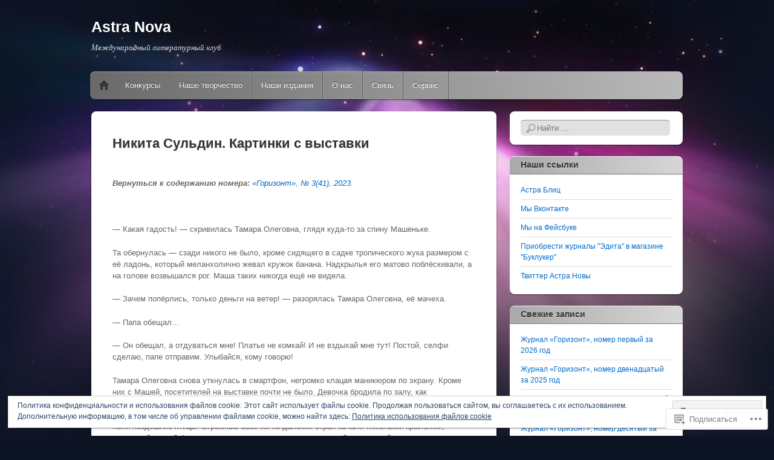

--- FILE ---
content_type: text/html; charset=UTF-8
request_url: https://astra-nova.org/issues/horisont/n041/%D0%BD%D0%B8%D0%BA%D0%B8%D1%82%D0%B0-%D1%81%D1%83%D0%BB%D1%8C%D0%B4%D0%B8%D0%BD-%D0%BA%D0%B0%D1%80%D1%82%D0%B8%D0%BD%D0%BA%D0%B8-%D1%81-%D0%B2%D1%8B%D1%81%D1%82%D0%B0%D0%B2%D0%BA%D0%B8/
body_size: 163781
content:
<!DOCTYPE html>
<!--[if IE 6]>
<html id="ie6" lang="ru-RU">
<![endif]-->
<!--[if IE 7]>
<html id="ie7" lang="ru-RU">
<![endif]-->
<!--[if IE 8]>
<html id="ie8" lang="ru-RU">
<![endif]-->
<!--[if !(IE 6) & !(IE 7) & !(IE 8)]><!-->
<html lang="ru-RU">
<!--<![endif]-->
<head>
<meta charset="UTF-8" />
<meta name="viewport" content="width=device-width" />
<title>Никита Сульдин. Картинки с выставки | Astra Nova</title>
<link rel="profile" href="http://gmpg.org/xfn/11" />
<link rel="pingback" href="https://astra-nova.org/xmlrpc.php" />
<!--[if lt IE 9]>
<script src="https://s0.wp.com/wp-content/themes/pub/itheme2/js/html5.js?m=1317755580i" type="text/javascript"></script>
<![endif]-->

<meta name='robots' content='max-image-preview:large' />

<!-- Async WordPress.com Remote Login -->
<script id="wpcom_remote_login_js">
var wpcom_remote_login_extra_auth = '';
function wpcom_remote_login_remove_dom_node_id( element_id ) {
	var dom_node = document.getElementById( element_id );
	if ( dom_node ) { dom_node.parentNode.removeChild( dom_node ); }
}
function wpcom_remote_login_remove_dom_node_classes( class_name ) {
	var dom_nodes = document.querySelectorAll( '.' + class_name );
	for ( var i = 0; i < dom_nodes.length; i++ ) {
		dom_nodes[ i ].parentNode.removeChild( dom_nodes[ i ] );
	}
}
function wpcom_remote_login_final_cleanup() {
	wpcom_remote_login_remove_dom_node_classes( "wpcom_remote_login_msg" );
	wpcom_remote_login_remove_dom_node_id( "wpcom_remote_login_key" );
	wpcom_remote_login_remove_dom_node_id( "wpcom_remote_login_validate" );
	wpcom_remote_login_remove_dom_node_id( "wpcom_remote_login_js" );
	wpcom_remote_login_remove_dom_node_id( "wpcom_request_access_iframe" );
	wpcom_remote_login_remove_dom_node_id( "wpcom_request_access_styles" );
}

// Watch for messages back from the remote login
window.addEventListener( "message", function( e ) {
	if ( e.origin === "https://r-login.wordpress.com" ) {
		var data = {};
		try {
			data = JSON.parse( e.data );
		} catch( e ) {
			wpcom_remote_login_final_cleanup();
			return;
		}

		if ( data.msg === 'LOGIN' ) {
			// Clean up the login check iframe
			wpcom_remote_login_remove_dom_node_id( "wpcom_remote_login_key" );

			var id_regex = new RegExp( /^[0-9]+$/ );
			var token_regex = new RegExp( /^.*|.*|.*$/ );
			if (
				token_regex.test( data.token )
				&& id_regex.test( data.wpcomid )
			) {
				// We have everything we need to ask for a login
				var script = document.createElement( "script" );
				script.setAttribute( "id", "wpcom_remote_login_validate" );
				script.src = '/remote-login.php?wpcom_remote_login=validate'
					+ '&wpcomid=' + data.wpcomid
					+ '&token=' + encodeURIComponent( data.token )
					+ '&host=' + window.location.protocol
					+ '//' + window.location.hostname
					+ '&postid=27829'
					+ '&is_singular=';
				document.body.appendChild( script );
			}

			return;
		}

		// Safari ITP, not logged in, so redirect
		if ( data.msg === 'LOGIN-REDIRECT' ) {
			window.location = 'https://wordpress.com/log-in?redirect_to=' + window.location.href;
			return;
		}

		// Safari ITP, storage access failed, remove the request
		if ( data.msg === 'LOGIN-REMOVE' ) {
			var css_zap = 'html { -webkit-transition: margin-top 1s; transition: margin-top 1s; } /* 9001 */ html { margin-top: 0 !important; } * html body { margin-top: 0 !important; } @media screen and ( max-width: 782px ) { html { margin-top: 0 !important; } * html body { margin-top: 0 !important; } }';
			var style_zap = document.createElement( 'style' );
			style_zap.type = 'text/css';
			style_zap.appendChild( document.createTextNode( css_zap ) );
			document.body.appendChild( style_zap );

			var e = document.getElementById( 'wpcom_request_access_iframe' );
			e.parentNode.removeChild( e );

			document.cookie = 'wordpress_com_login_access=denied; path=/; max-age=31536000';

			return;
		}

		// Safari ITP
		if ( data.msg === 'REQUEST_ACCESS' ) {
			console.log( 'request access: safari' );

			// Check ITP iframe enable/disable knob
			if ( wpcom_remote_login_extra_auth !== 'safari_itp_iframe' ) {
				return;
			}

			// If we are in a "private window" there is no ITP.
			var private_window = false;
			try {
				var opendb = window.openDatabase( null, null, null, null );
			} catch( e ) {
				private_window = true;
			}

			if ( private_window ) {
				console.log( 'private window' );
				return;
			}

			var iframe = document.createElement( 'iframe' );
			iframe.id = 'wpcom_request_access_iframe';
			iframe.setAttribute( 'scrolling', 'no' );
			iframe.setAttribute( 'sandbox', 'allow-storage-access-by-user-activation allow-scripts allow-same-origin allow-top-navigation-by-user-activation' );
			iframe.src = 'https://r-login.wordpress.com/remote-login.php?wpcom_remote_login=request_access&origin=' + encodeURIComponent( data.origin ) + '&wpcomid=' + encodeURIComponent( data.wpcomid );

			var css = 'html { -webkit-transition: margin-top 1s; transition: margin-top 1s; } /* 9001 */ html { margin-top: 46px !important; } * html body { margin-top: 46px !important; } @media screen and ( max-width: 660px ) { html { margin-top: 71px !important; } * html body { margin-top: 71px !important; } #wpcom_request_access_iframe { display: block; height: 71px !important; } } #wpcom_request_access_iframe { border: 0px; height: 46px; position: fixed; top: 0; left: 0; width: 100%; min-width: 100%; z-index: 99999; background: #23282d; } ';

			var style = document.createElement( 'style' );
			style.type = 'text/css';
			style.id = 'wpcom_request_access_styles';
			style.appendChild( document.createTextNode( css ) );
			document.body.appendChild( style );

			document.body.appendChild( iframe );
		}

		if ( data.msg === 'DONE' ) {
			wpcom_remote_login_final_cleanup();
		}
	}
}, false );

// Inject the remote login iframe after the page has had a chance to load
// more critical resources
window.addEventListener( "DOMContentLoaded", function( e ) {
	var iframe = document.createElement( "iframe" );
	iframe.style.display = "none";
	iframe.setAttribute( "scrolling", "no" );
	iframe.setAttribute( "id", "wpcom_remote_login_key" );
	iframe.src = "https://r-login.wordpress.com/remote-login.php"
		+ "?wpcom_remote_login=key"
		+ "&origin=aHR0cHM6Ly9hc3RyYS1ub3ZhLm9yZw%3D%3D"
		+ "&wpcomid=45688171"
		+ "&time=" + Math.floor( Date.now() / 1000 );
	document.body.appendChild( iframe );
}, false );
</script>
<link rel='dns-prefetch' href='//s0.wp.com' />
<link rel='dns-prefetch' href='//widgets.wp.com' />
<link rel='dns-prefetch' href='//af.pubmine.com' />
<link rel="alternate" type="application/rss+xml" title="Astra Nova &raquo; Лента" href="https://astra-nova.org/feed/" />
<link rel="alternate" type="application/rss+xml" title="Astra Nova &raquo; Лента комментариев" href="https://astra-nova.org/comments/feed/" />
<link rel="alternate" type="application/rss+xml" title="Astra Nova &raquo; Лента комментариев к &laquo;Никита Сульдин. Картинки с&nbsp;выставки&raquo;" href="https://astra-nova.org/issues/horisont/n041/%d0%bd%d0%b8%d0%ba%d0%b8%d1%82%d0%b0-%d1%81%d1%83%d0%bb%d1%8c%d0%b4%d0%b8%d0%bd-%d0%ba%d0%b0%d1%80%d1%82%d0%b8%d0%bd%d0%ba%d0%b8-%d1%81-%d0%b2%d1%8b%d1%81%d1%82%d0%b0%d0%b2%d0%ba%d0%b8/feed/" />
	<script type="text/javascript">
		/* <![CDATA[ */
		function addLoadEvent(func) {
			var oldonload = window.onload;
			if (typeof window.onload != 'function') {
				window.onload = func;
			} else {
				window.onload = function () {
					oldonload();
					func();
				}
			}
		}
		/* ]]> */
	</script>
	<link crossorigin='anonymous' rel='stylesheet' id='all-css-0-1' href='/_static/??/wp-content/mu-plugins/widgets/eu-cookie-law/templates/style.css,/wp-content/mu-plugins/likes/jetpack-likes.css?m=1743883414j&cssminify=yes' type='text/css' media='all' />
<style id='wp-emoji-styles-inline-css'>

	img.wp-smiley, img.emoji {
		display: inline !important;
		border: none !important;
		box-shadow: none !important;
		height: 1em !important;
		width: 1em !important;
		margin: 0 0.07em !important;
		vertical-align: -0.1em !important;
		background: none !important;
		padding: 0 !important;
	}
/*# sourceURL=wp-emoji-styles-inline-css */
</style>
<link crossorigin='anonymous' rel='stylesheet' id='all-css-2-1' href='/wp-content/plugins/gutenberg-core/v22.4.0/build/styles/block-library/style.min.css?m=1768935615i&cssminify=yes' type='text/css' media='all' />
<style id='wp-block-library-inline-css'>
.has-text-align-justify {
	text-align:justify;
}
.has-text-align-justify{text-align:justify;}

/*# sourceURL=wp-block-library-inline-css */
</style><style id='wp-block-separator-inline-css'>
@charset "UTF-8";.wp-block-separator{border:none;border-top:2px solid}:root :where(.wp-block-separator.is-style-dots){height:auto;line-height:1;text-align:center}:root :where(.wp-block-separator.is-style-dots):before{color:currentColor;content:"···";font-family:serif;font-size:1.5em;letter-spacing:2em;padding-left:2em}.wp-block-separator.is-style-dots{background:none!important;border:none!important}
/*# sourceURL=https://s0.wp.com/wp-content/plugins/gutenberg-core/v22.4.0/build/styles/block-library/separator/style.min.css */
</style>
<style id='wp-block-paragraph-inline-css'>
.is-small-text{font-size:.875em}.is-regular-text{font-size:1em}.is-large-text{font-size:2.25em}.is-larger-text{font-size:3em}.has-drop-cap:not(:focus):first-letter{float:left;font-size:8.4em;font-style:normal;font-weight:100;line-height:.68;margin:.05em .1em 0 0;text-transform:uppercase}body.rtl .has-drop-cap:not(:focus):first-letter{float:none;margin-left:.1em}p.has-drop-cap.has-background{overflow:hidden}:root :where(p.has-background){padding:1.25em 2.375em}:where(p.has-text-color:not(.has-link-color)) a{color:inherit}p.has-text-align-left[style*="writing-mode:vertical-lr"],p.has-text-align-right[style*="writing-mode:vertical-rl"]{rotate:180deg}
/*# sourceURL=https://s0.wp.com/wp-content/plugins/gutenberg-core/v22.4.0/build/styles/block-library/paragraph/style.min.css */
</style>
<style id='global-styles-inline-css'>
:root{--wp--preset--aspect-ratio--square: 1;--wp--preset--aspect-ratio--4-3: 4/3;--wp--preset--aspect-ratio--3-4: 3/4;--wp--preset--aspect-ratio--3-2: 3/2;--wp--preset--aspect-ratio--2-3: 2/3;--wp--preset--aspect-ratio--16-9: 16/9;--wp--preset--aspect-ratio--9-16: 9/16;--wp--preset--color--black: #000000;--wp--preset--color--cyan-bluish-gray: #abb8c3;--wp--preset--color--white: #ffffff;--wp--preset--color--pale-pink: #f78da7;--wp--preset--color--vivid-red: #cf2e2e;--wp--preset--color--luminous-vivid-orange: #ff6900;--wp--preset--color--luminous-vivid-amber: #fcb900;--wp--preset--color--light-green-cyan: #7bdcb5;--wp--preset--color--vivid-green-cyan: #00d084;--wp--preset--color--pale-cyan-blue: #8ed1fc;--wp--preset--color--vivid-cyan-blue: #0693e3;--wp--preset--color--vivid-purple: #9b51e0;--wp--preset--gradient--vivid-cyan-blue-to-vivid-purple: linear-gradient(135deg,rgb(6,147,227) 0%,rgb(155,81,224) 100%);--wp--preset--gradient--light-green-cyan-to-vivid-green-cyan: linear-gradient(135deg,rgb(122,220,180) 0%,rgb(0,208,130) 100%);--wp--preset--gradient--luminous-vivid-amber-to-luminous-vivid-orange: linear-gradient(135deg,rgb(252,185,0) 0%,rgb(255,105,0) 100%);--wp--preset--gradient--luminous-vivid-orange-to-vivid-red: linear-gradient(135deg,rgb(255,105,0) 0%,rgb(207,46,46) 100%);--wp--preset--gradient--very-light-gray-to-cyan-bluish-gray: linear-gradient(135deg,rgb(238,238,238) 0%,rgb(169,184,195) 100%);--wp--preset--gradient--cool-to-warm-spectrum: linear-gradient(135deg,rgb(74,234,220) 0%,rgb(151,120,209) 20%,rgb(207,42,186) 40%,rgb(238,44,130) 60%,rgb(251,105,98) 80%,rgb(254,248,76) 100%);--wp--preset--gradient--blush-light-purple: linear-gradient(135deg,rgb(255,206,236) 0%,rgb(152,150,240) 100%);--wp--preset--gradient--blush-bordeaux: linear-gradient(135deg,rgb(254,205,165) 0%,rgb(254,45,45) 50%,rgb(107,0,62) 100%);--wp--preset--gradient--luminous-dusk: linear-gradient(135deg,rgb(255,203,112) 0%,rgb(199,81,192) 50%,rgb(65,88,208) 100%);--wp--preset--gradient--pale-ocean: linear-gradient(135deg,rgb(255,245,203) 0%,rgb(182,227,212) 50%,rgb(51,167,181) 100%);--wp--preset--gradient--electric-grass: linear-gradient(135deg,rgb(202,248,128) 0%,rgb(113,206,126) 100%);--wp--preset--gradient--midnight: linear-gradient(135deg,rgb(2,3,129) 0%,rgb(40,116,252) 100%);--wp--preset--font-size--small: 13px;--wp--preset--font-size--medium: 20px;--wp--preset--font-size--large: 36px;--wp--preset--font-size--x-large: 42px;--wp--preset--font-family--albert-sans: 'Albert Sans', sans-serif;--wp--preset--font-family--alegreya: Alegreya, serif;--wp--preset--font-family--arvo: Arvo, serif;--wp--preset--font-family--bodoni-moda: 'Bodoni Moda', serif;--wp--preset--font-family--bricolage-grotesque: 'Bricolage Grotesque', sans-serif;--wp--preset--font-family--cabin: Cabin, sans-serif;--wp--preset--font-family--chivo: Chivo, sans-serif;--wp--preset--font-family--commissioner: Commissioner, sans-serif;--wp--preset--font-family--cormorant: Cormorant, serif;--wp--preset--font-family--courier-prime: 'Courier Prime', monospace;--wp--preset--font-family--crimson-pro: 'Crimson Pro', serif;--wp--preset--font-family--dm-mono: 'DM Mono', monospace;--wp--preset--font-family--dm-sans: 'DM Sans', sans-serif;--wp--preset--font-family--dm-serif-display: 'DM Serif Display', serif;--wp--preset--font-family--domine: Domine, serif;--wp--preset--font-family--eb-garamond: 'EB Garamond', serif;--wp--preset--font-family--epilogue: Epilogue, sans-serif;--wp--preset--font-family--fahkwang: Fahkwang, sans-serif;--wp--preset--font-family--figtree: Figtree, sans-serif;--wp--preset--font-family--fira-sans: 'Fira Sans', sans-serif;--wp--preset--font-family--fjalla-one: 'Fjalla One', sans-serif;--wp--preset--font-family--fraunces: Fraunces, serif;--wp--preset--font-family--gabarito: Gabarito, system-ui;--wp--preset--font-family--ibm-plex-mono: 'IBM Plex Mono', monospace;--wp--preset--font-family--ibm-plex-sans: 'IBM Plex Sans', sans-serif;--wp--preset--font-family--ibarra-real-nova: 'Ibarra Real Nova', serif;--wp--preset--font-family--instrument-serif: 'Instrument Serif', serif;--wp--preset--font-family--inter: Inter, sans-serif;--wp--preset--font-family--josefin-sans: 'Josefin Sans', sans-serif;--wp--preset--font-family--jost: Jost, sans-serif;--wp--preset--font-family--libre-baskerville: 'Libre Baskerville', serif;--wp--preset--font-family--libre-franklin: 'Libre Franklin', sans-serif;--wp--preset--font-family--literata: Literata, serif;--wp--preset--font-family--lora: Lora, serif;--wp--preset--font-family--merriweather: Merriweather, serif;--wp--preset--font-family--montserrat: Montserrat, sans-serif;--wp--preset--font-family--newsreader: Newsreader, serif;--wp--preset--font-family--noto-sans-mono: 'Noto Sans Mono', sans-serif;--wp--preset--font-family--nunito: Nunito, sans-serif;--wp--preset--font-family--open-sans: 'Open Sans', sans-serif;--wp--preset--font-family--overpass: Overpass, sans-serif;--wp--preset--font-family--pt-serif: 'PT Serif', serif;--wp--preset--font-family--petrona: Petrona, serif;--wp--preset--font-family--piazzolla: Piazzolla, serif;--wp--preset--font-family--playfair-display: 'Playfair Display', serif;--wp--preset--font-family--plus-jakarta-sans: 'Plus Jakarta Sans', sans-serif;--wp--preset--font-family--poppins: Poppins, sans-serif;--wp--preset--font-family--raleway: Raleway, sans-serif;--wp--preset--font-family--roboto: Roboto, sans-serif;--wp--preset--font-family--roboto-slab: 'Roboto Slab', serif;--wp--preset--font-family--rubik: Rubik, sans-serif;--wp--preset--font-family--rufina: Rufina, serif;--wp--preset--font-family--sora: Sora, sans-serif;--wp--preset--font-family--source-sans-3: 'Source Sans 3', sans-serif;--wp--preset--font-family--source-serif-4: 'Source Serif 4', serif;--wp--preset--font-family--space-mono: 'Space Mono', monospace;--wp--preset--font-family--syne: Syne, sans-serif;--wp--preset--font-family--texturina: Texturina, serif;--wp--preset--font-family--urbanist: Urbanist, sans-serif;--wp--preset--font-family--work-sans: 'Work Sans', sans-serif;--wp--preset--spacing--20: 0.44rem;--wp--preset--spacing--30: 0.67rem;--wp--preset--spacing--40: 1rem;--wp--preset--spacing--50: 1.5rem;--wp--preset--spacing--60: 2.25rem;--wp--preset--spacing--70: 3.38rem;--wp--preset--spacing--80: 5.06rem;--wp--preset--shadow--natural: 6px 6px 9px rgba(0, 0, 0, 0.2);--wp--preset--shadow--deep: 12px 12px 50px rgba(0, 0, 0, 0.4);--wp--preset--shadow--sharp: 6px 6px 0px rgba(0, 0, 0, 0.2);--wp--preset--shadow--outlined: 6px 6px 0px -3px rgb(255, 255, 255), 6px 6px rgb(0, 0, 0);--wp--preset--shadow--crisp: 6px 6px 0px rgb(0, 0, 0);}:where(body) { margin: 0; }:where(.is-layout-flex){gap: 0.5em;}:where(.is-layout-grid){gap: 0.5em;}body .is-layout-flex{display: flex;}.is-layout-flex{flex-wrap: wrap;align-items: center;}.is-layout-flex > :is(*, div){margin: 0;}body .is-layout-grid{display: grid;}.is-layout-grid > :is(*, div){margin: 0;}body{padding-top: 0px;padding-right: 0px;padding-bottom: 0px;padding-left: 0px;}:root :where(.wp-element-button, .wp-block-button__link){background-color: #32373c;border-width: 0;color: #fff;font-family: inherit;font-size: inherit;font-style: inherit;font-weight: inherit;letter-spacing: inherit;line-height: inherit;padding-top: calc(0.667em + 2px);padding-right: calc(1.333em + 2px);padding-bottom: calc(0.667em + 2px);padding-left: calc(1.333em + 2px);text-decoration: none;text-transform: inherit;}.has-black-color{color: var(--wp--preset--color--black) !important;}.has-cyan-bluish-gray-color{color: var(--wp--preset--color--cyan-bluish-gray) !important;}.has-white-color{color: var(--wp--preset--color--white) !important;}.has-pale-pink-color{color: var(--wp--preset--color--pale-pink) !important;}.has-vivid-red-color{color: var(--wp--preset--color--vivid-red) !important;}.has-luminous-vivid-orange-color{color: var(--wp--preset--color--luminous-vivid-orange) !important;}.has-luminous-vivid-amber-color{color: var(--wp--preset--color--luminous-vivid-amber) !important;}.has-light-green-cyan-color{color: var(--wp--preset--color--light-green-cyan) !important;}.has-vivid-green-cyan-color{color: var(--wp--preset--color--vivid-green-cyan) !important;}.has-pale-cyan-blue-color{color: var(--wp--preset--color--pale-cyan-blue) !important;}.has-vivid-cyan-blue-color{color: var(--wp--preset--color--vivid-cyan-blue) !important;}.has-vivid-purple-color{color: var(--wp--preset--color--vivid-purple) !important;}.has-black-background-color{background-color: var(--wp--preset--color--black) !important;}.has-cyan-bluish-gray-background-color{background-color: var(--wp--preset--color--cyan-bluish-gray) !important;}.has-white-background-color{background-color: var(--wp--preset--color--white) !important;}.has-pale-pink-background-color{background-color: var(--wp--preset--color--pale-pink) !important;}.has-vivid-red-background-color{background-color: var(--wp--preset--color--vivid-red) !important;}.has-luminous-vivid-orange-background-color{background-color: var(--wp--preset--color--luminous-vivid-orange) !important;}.has-luminous-vivid-amber-background-color{background-color: var(--wp--preset--color--luminous-vivid-amber) !important;}.has-light-green-cyan-background-color{background-color: var(--wp--preset--color--light-green-cyan) !important;}.has-vivid-green-cyan-background-color{background-color: var(--wp--preset--color--vivid-green-cyan) !important;}.has-pale-cyan-blue-background-color{background-color: var(--wp--preset--color--pale-cyan-blue) !important;}.has-vivid-cyan-blue-background-color{background-color: var(--wp--preset--color--vivid-cyan-blue) !important;}.has-vivid-purple-background-color{background-color: var(--wp--preset--color--vivid-purple) !important;}.has-black-border-color{border-color: var(--wp--preset--color--black) !important;}.has-cyan-bluish-gray-border-color{border-color: var(--wp--preset--color--cyan-bluish-gray) !important;}.has-white-border-color{border-color: var(--wp--preset--color--white) !important;}.has-pale-pink-border-color{border-color: var(--wp--preset--color--pale-pink) !important;}.has-vivid-red-border-color{border-color: var(--wp--preset--color--vivid-red) !important;}.has-luminous-vivid-orange-border-color{border-color: var(--wp--preset--color--luminous-vivid-orange) !important;}.has-luminous-vivid-amber-border-color{border-color: var(--wp--preset--color--luminous-vivid-amber) !important;}.has-light-green-cyan-border-color{border-color: var(--wp--preset--color--light-green-cyan) !important;}.has-vivid-green-cyan-border-color{border-color: var(--wp--preset--color--vivid-green-cyan) !important;}.has-pale-cyan-blue-border-color{border-color: var(--wp--preset--color--pale-cyan-blue) !important;}.has-vivid-cyan-blue-border-color{border-color: var(--wp--preset--color--vivid-cyan-blue) !important;}.has-vivid-purple-border-color{border-color: var(--wp--preset--color--vivid-purple) !important;}.has-vivid-cyan-blue-to-vivid-purple-gradient-background{background: var(--wp--preset--gradient--vivid-cyan-blue-to-vivid-purple) !important;}.has-light-green-cyan-to-vivid-green-cyan-gradient-background{background: var(--wp--preset--gradient--light-green-cyan-to-vivid-green-cyan) !important;}.has-luminous-vivid-amber-to-luminous-vivid-orange-gradient-background{background: var(--wp--preset--gradient--luminous-vivid-amber-to-luminous-vivid-orange) !important;}.has-luminous-vivid-orange-to-vivid-red-gradient-background{background: var(--wp--preset--gradient--luminous-vivid-orange-to-vivid-red) !important;}.has-very-light-gray-to-cyan-bluish-gray-gradient-background{background: var(--wp--preset--gradient--very-light-gray-to-cyan-bluish-gray) !important;}.has-cool-to-warm-spectrum-gradient-background{background: var(--wp--preset--gradient--cool-to-warm-spectrum) !important;}.has-blush-light-purple-gradient-background{background: var(--wp--preset--gradient--blush-light-purple) !important;}.has-blush-bordeaux-gradient-background{background: var(--wp--preset--gradient--blush-bordeaux) !important;}.has-luminous-dusk-gradient-background{background: var(--wp--preset--gradient--luminous-dusk) !important;}.has-pale-ocean-gradient-background{background: var(--wp--preset--gradient--pale-ocean) !important;}.has-electric-grass-gradient-background{background: var(--wp--preset--gradient--electric-grass) !important;}.has-midnight-gradient-background{background: var(--wp--preset--gradient--midnight) !important;}.has-small-font-size{font-size: var(--wp--preset--font-size--small) !important;}.has-medium-font-size{font-size: var(--wp--preset--font-size--medium) !important;}.has-large-font-size{font-size: var(--wp--preset--font-size--large) !important;}.has-x-large-font-size{font-size: var(--wp--preset--font-size--x-large) !important;}.has-albert-sans-font-family{font-family: var(--wp--preset--font-family--albert-sans) !important;}.has-alegreya-font-family{font-family: var(--wp--preset--font-family--alegreya) !important;}.has-arvo-font-family{font-family: var(--wp--preset--font-family--arvo) !important;}.has-bodoni-moda-font-family{font-family: var(--wp--preset--font-family--bodoni-moda) !important;}.has-bricolage-grotesque-font-family{font-family: var(--wp--preset--font-family--bricolage-grotesque) !important;}.has-cabin-font-family{font-family: var(--wp--preset--font-family--cabin) !important;}.has-chivo-font-family{font-family: var(--wp--preset--font-family--chivo) !important;}.has-commissioner-font-family{font-family: var(--wp--preset--font-family--commissioner) !important;}.has-cormorant-font-family{font-family: var(--wp--preset--font-family--cormorant) !important;}.has-courier-prime-font-family{font-family: var(--wp--preset--font-family--courier-prime) !important;}.has-crimson-pro-font-family{font-family: var(--wp--preset--font-family--crimson-pro) !important;}.has-dm-mono-font-family{font-family: var(--wp--preset--font-family--dm-mono) !important;}.has-dm-sans-font-family{font-family: var(--wp--preset--font-family--dm-sans) !important;}.has-dm-serif-display-font-family{font-family: var(--wp--preset--font-family--dm-serif-display) !important;}.has-domine-font-family{font-family: var(--wp--preset--font-family--domine) !important;}.has-eb-garamond-font-family{font-family: var(--wp--preset--font-family--eb-garamond) !important;}.has-epilogue-font-family{font-family: var(--wp--preset--font-family--epilogue) !important;}.has-fahkwang-font-family{font-family: var(--wp--preset--font-family--fahkwang) !important;}.has-figtree-font-family{font-family: var(--wp--preset--font-family--figtree) !important;}.has-fira-sans-font-family{font-family: var(--wp--preset--font-family--fira-sans) !important;}.has-fjalla-one-font-family{font-family: var(--wp--preset--font-family--fjalla-one) !important;}.has-fraunces-font-family{font-family: var(--wp--preset--font-family--fraunces) !important;}.has-gabarito-font-family{font-family: var(--wp--preset--font-family--gabarito) !important;}.has-ibm-plex-mono-font-family{font-family: var(--wp--preset--font-family--ibm-plex-mono) !important;}.has-ibm-plex-sans-font-family{font-family: var(--wp--preset--font-family--ibm-plex-sans) !important;}.has-ibarra-real-nova-font-family{font-family: var(--wp--preset--font-family--ibarra-real-nova) !important;}.has-instrument-serif-font-family{font-family: var(--wp--preset--font-family--instrument-serif) !important;}.has-inter-font-family{font-family: var(--wp--preset--font-family--inter) !important;}.has-josefin-sans-font-family{font-family: var(--wp--preset--font-family--josefin-sans) !important;}.has-jost-font-family{font-family: var(--wp--preset--font-family--jost) !important;}.has-libre-baskerville-font-family{font-family: var(--wp--preset--font-family--libre-baskerville) !important;}.has-libre-franklin-font-family{font-family: var(--wp--preset--font-family--libre-franklin) !important;}.has-literata-font-family{font-family: var(--wp--preset--font-family--literata) !important;}.has-lora-font-family{font-family: var(--wp--preset--font-family--lora) !important;}.has-merriweather-font-family{font-family: var(--wp--preset--font-family--merriweather) !important;}.has-montserrat-font-family{font-family: var(--wp--preset--font-family--montserrat) !important;}.has-newsreader-font-family{font-family: var(--wp--preset--font-family--newsreader) !important;}.has-noto-sans-mono-font-family{font-family: var(--wp--preset--font-family--noto-sans-mono) !important;}.has-nunito-font-family{font-family: var(--wp--preset--font-family--nunito) !important;}.has-open-sans-font-family{font-family: var(--wp--preset--font-family--open-sans) !important;}.has-overpass-font-family{font-family: var(--wp--preset--font-family--overpass) !important;}.has-pt-serif-font-family{font-family: var(--wp--preset--font-family--pt-serif) !important;}.has-petrona-font-family{font-family: var(--wp--preset--font-family--petrona) !important;}.has-piazzolla-font-family{font-family: var(--wp--preset--font-family--piazzolla) !important;}.has-playfair-display-font-family{font-family: var(--wp--preset--font-family--playfair-display) !important;}.has-plus-jakarta-sans-font-family{font-family: var(--wp--preset--font-family--plus-jakarta-sans) !important;}.has-poppins-font-family{font-family: var(--wp--preset--font-family--poppins) !important;}.has-raleway-font-family{font-family: var(--wp--preset--font-family--raleway) !important;}.has-roboto-font-family{font-family: var(--wp--preset--font-family--roboto) !important;}.has-roboto-slab-font-family{font-family: var(--wp--preset--font-family--roboto-slab) !important;}.has-rubik-font-family{font-family: var(--wp--preset--font-family--rubik) !important;}.has-rufina-font-family{font-family: var(--wp--preset--font-family--rufina) !important;}.has-sora-font-family{font-family: var(--wp--preset--font-family--sora) !important;}.has-source-sans-3-font-family{font-family: var(--wp--preset--font-family--source-sans-3) !important;}.has-source-serif-4-font-family{font-family: var(--wp--preset--font-family--source-serif-4) !important;}.has-space-mono-font-family{font-family: var(--wp--preset--font-family--space-mono) !important;}.has-syne-font-family{font-family: var(--wp--preset--font-family--syne) !important;}.has-texturina-font-family{font-family: var(--wp--preset--font-family--texturina) !important;}.has-urbanist-font-family{font-family: var(--wp--preset--font-family--urbanist) !important;}.has-work-sans-font-family{font-family: var(--wp--preset--font-family--work-sans) !important;}
/*# sourceURL=global-styles-inline-css */
</style>

<style id='classic-theme-styles-inline-css'>
.wp-block-button__link{background-color:#32373c;border-radius:9999px;box-shadow:none;color:#fff;font-size:1.125em;padding:calc(.667em + 2px) calc(1.333em + 2px);text-decoration:none}.wp-block-file__button{background:#32373c;color:#fff}.wp-block-accordion-heading{margin:0}.wp-block-accordion-heading__toggle{background-color:inherit!important;color:inherit!important}.wp-block-accordion-heading__toggle:not(:focus-visible){outline:none}.wp-block-accordion-heading__toggle:focus,.wp-block-accordion-heading__toggle:hover{background-color:inherit!important;border:none;box-shadow:none;color:inherit;padding:var(--wp--preset--spacing--20,1em) 0;text-decoration:none}.wp-block-accordion-heading__toggle:focus-visible{outline:auto;outline-offset:0}
/*# sourceURL=/wp-content/plugins/gutenberg-core/v22.4.0/build/styles/block-library/classic.min.css */
</style>
<link crossorigin='anonymous' rel='stylesheet' id='all-css-4-1' href='/_static/??[base64]/f/NV/HKZh/BzH99MVEMJ9yw==&cssminify=yes' type='text/css' media='all' />
<link rel='stylesheet' id='verbum-gutenberg-css-css' href='https://widgets.wp.com/verbum-block-editor/block-editor.css?ver=1738686361' media='all' />
<link crossorigin='anonymous' rel='stylesheet' id='all-css-6-1' href='/_static/??-eJx9i0EKgzAQAD/UdNEUiwfpWzSsMbLJBneD+PtaT/HS2wzMwJ6N46SYFHTBiAK5TBAubkH0IHw6kQdUYSwmU/EhCWw4EfsTPZxVpf8mj2yI3aiB003MTGPYfusnDs371XS9tbZdv2M4POs=&cssminify=yes' type='text/css' media='all' />
<link crossorigin='anonymous' rel='stylesheet' id='print-css-7-1' href='/wp-content/mu-plugins/global-print/global-print.css?m=1465851035i&cssminify=yes' type='text/css' media='print' />
<style id='jetpack-global-styles-frontend-style-inline-css'>
:root { --font-headings: unset; --font-base: unset; --font-headings-default: -apple-system,BlinkMacSystemFont,"Segoe UI",Roboto,Oxygen-Sans,Ubuntu,Cantarell,"Helvetica Neue",sans-serif; --font-base-default: -apple-system,BlinkMacSystemFont,"Segoe UI",Roboto,Oxygen-Sans,Ubuntu,Cantarell,"Helvetica Neue",sans-serif;}
/*# sourceURL=jetpack-global-styles-frontend-style-inline-css */
</style>
<link crossorigin='anonymous' rel='stylesheet' id='all-css-10-1' href='/_static/??-eJyNjcsKAjEMRX/IGtQZBxfip0hMS9sxTYppGfx7H7gRN+7ugcs5sFRHKi1Ig9Jd5R6zGMyhVaTrh8G6QFHfORhYwlvw6P39PbPENZmt4G/ROQuBKWVkxxrVvuBH1lIoz2waILJekF+HUzlupnG3nQ77YZwfuRJIaQ==&cssminify=yes' type='text/css' media='all' />
<script type="text/javascript" id="wpcom-actionbar-placeholder-js-extra">
/* <![CDATA[ */
var actionbardata = {"siteID":"45688171","postID":"27829","siteURL":"https://astra-nova.org","xhrURL":"https://astra-nova.org/wp-admin/admin-ajax.php","nonce":"0c03c43c55","isLoggedIn":"","statusMessage":"","subsEmailDefault":"instantly","proxyScriptUrl":"https://s0.wp.com/wp-content/js/wpcom-proxy-request.js?m=1513050504i&amp;ver=20211021","shortlink":"https://wp.me/P35HzZ-7eR","i18n":{"followedText":"\u041d\u043e\u0432\u044b\u0435 \u0437\u0430\u043f\u0438\u0441\u0438 \u0441 \u044d\u0442\u043e\u0433\u043e \u0441\u0430\u0439\u0442\u0430 \u043f\u043e\u044f\u0432\u044f\u0442\u0441\u044f \u0432 \u0432\u0430\u0448\u0435\u043c \u0440\u0430\u0437\u0434\u0435\u043b\u0435 \u003Ca href=\"https://wordpress.com/reader\"\u003E\u0427\u0438\u0442\u0430\u043b\u043a\u0430\u003C/a\u003E","foldBar":"\u0421\u0432\u0435\u0440\u043d\u0443\u0442\u044c \u044d\u0442\u0443 \u043f\u0430\u043d\u0435\u043b\u044c","unfoldBar":"\u0420\u0430\u0437\u0432\u0435\u0440\u043d\u0443\u0442\u044c \u044d\u0442\u0443 \u043f\u0430\u043d\u0435\u043b\u044c","shortLinkCopied":"\u041a\u043e\u0440\u043e\u0442\u043a\u0430\u044f \u0441\u0441\u044b\u043b\u043a\u0430 \u0441\u043a\u043e\u043f\u0438\u0440\u043e\u0432\u0430\u043d\u0430 \u0432 \u0431\u0443\u0444\u0435\u0440 \u043e\u0431\u043c\u0435\u043d\u0430."}};
//# sourceURL=wpcom-actionbar-placeholder-js-extra
/* ]]> */
</script>
<script type="text/javascript" id="jetpack-mu-wpcom-settings-js-before">
/* <![CDATA[ */
var JETPACK_MU_WPCOM_SETTINGS = {"assetsUrl":"https://s0.wp.com/wp-content/mu-plugins/jetpack-mu-wpcom-plugin/sun/jetpack_vendor/automattic/jetpack-mu-wpcom/src/build/"};
//# sourceURL=jetpack-mu-wpcom-settings-js-before
/* ]]> */
</script>
<script crossorigin='anonymous' type='text/javascript'  src='/_static/??/wp-content/js/rlt-proxy.js,/wp-content/blog-plugins/wordads-classes/js/cmp/v2/cmp-non-gdpr.js?m=1720530689j'></script>
<script type="text/javascript" id="rlt-proxy-js-after">
/* <![CDATA[ */
	rltInitialize( {"token":null,"iframeOrigins":["https:\/\/widgets.wp.com"]} );
//# sourceURL=rlt-proxy-js-after
/* ]]> */
</script>
<link rel="EditURI" type="application/rsd+xml" title="RSD" href="https://asternova.wordpress.com/xmlrpc.php?rsd" />
<meta name="generator" content="WordPress.com" />
<link rel="canonical" href="https://astra-nova.org/issues/horisont/n041/%d0%bd%d0%b8%d0%ba%d0%b8%d1%82%d0%b0-%d1%81%d1%83%d0%bb%d1%8c%d0%b4%d0%b8%d0%bd-%d0%ba%d0%b0%d1%80%d1%82%d0%b8%d0%bd%d0%ba%d0%b8-%d1%81-%d0%b2%d1%8b%d1%81%d1%82%d0%b0%d0%b2%d0%ba%d0%b8/" />
<link rel='shortlink' href='https://wp.me/P35HzZ-7eR' />
<link rel="alternate" type="application/json+oembed" href="https://public-api.wordpress.com/oembed/?format=json&amp;url=https%3A%2F%2Fastra-nova.org%2Fissues%2Fhorisont%2Fn041%2F%25d0%25bd%25d0%25b8%25d0%25ba%25d0%25b8%25d1%2582%25d0%25b0-%25d1%2581%25d1%2583%25d0%25bb%25d1%258c%25d0%25b4%25d0%25b8%25d0%25bd-%25d0%25ba%25d0%25b0%25d1%2580%25d1%2582%25d0%25b8%25d0%25bd%25d0%25ba%25d0%25b8-%25d1%2581-%25d0%25b2%25d1%258b%25d1%2581%25d1%2582%25d0%25b0%25d0%25b2%25d0%25ba%25d0%25b8%2F&amp;for=wpcom-auto-discovery" /><link rel="alternate" type="application/xml+oembed" href="https://public-api.wordpress.com/oembed/?format=xml&amp;url=https%3A%2F%2Fastra-nova.org%2Fissues%2Fhorisont%2Fn041%2F%25d0%25bd%25d0%25b8%25d0%25ba%25d0%25b8%25d1%2582%25d0%25b0-%25d1%2581%25d1%2583%25d0%25bb%25d1%258c%25d0%25b4%25d0%25b8%25d0%25bd-%25d0%25ba%25d0%25b0%25d1%2580%25d1%2582%25d0%25b8%25d0%25bd%25d0%25ba%25d0%25b8-%25d1%2581-%25d0%25b2%25d1%258b%25d1%2581%25d1%2582%25d0%25b0%25d0%25b2%25d0%25ba%25d0%25b8%2F&amp;for=wpcom-auto-discovery" />
<!-- Jetpack Open Graph Tags -->
<meta property="og:type" content="article" />
<meta property="og:title" content="Никита Сульдин. Картинки с выставки" />
<meta property="og:url" content="https://astra-nova.org/issues/horisont/n041/%d0%bd%d0%b8%d0%ba%d0%b8%d1%82%d0%b0-%d1%81%d1%83%d0%bb%d1%8c%d0%b4%d0%b8%d0%bd-%d0%ba%d0%b0%d1%80%d1%82%d0%b8%d0%bd%d0%ba%d0%b8-%d1%81-%d0%b2%d1%8b%d1%81%d1%82%d0%b0%d0%b2%d0%ba%d0%b8/" />
<meta property="og:description" content="Вернуться к содержанию номера: «Горизонт», № 3(41), 2023. — Какая гадость! — скривилась Тамара Олеговна, глядя куда-то за спину Машеньке. Та обернулась — сзади никого не было, кроме сидящего в садк…" />
<meta property="article:published_time" content="2023-03-16T10:52:51+00:00" />
<meta property="article:modified_time" content="2023-03-16T10:52:51+00:00" />
<meta property="og:site_name" content="Astra Nova" />
<meta property="og:image" content="https://secure.gravatar.com/blavatar/ca8da49a425da78d2d16975e619e688118afff44178754f9b6aee1964e581488?s=200&#038;ts=1769461581" />
<meta property="og:image:width" content="200" />
<meta property="og:image:height" content="200" />
<meta property="og:image:alt" content="" />
<meta property="og:locale" content="ru_RU" />
<meta property="article:publisher" content="https://www.facebook.com/WordPresscom" />
<meta name="twitter:text:title" content="Никита Сульдин. Картинки с&nbsp;выставки" />
<meta name="twitter:image" content="https://secure.gravatar.com/blavatar/ca8da49a425da78d2d16975e619e688118afff44178754f9b6aee1964e581488?s=240" />
<meta name="twitter:card" content="summary" />

<!-- End Jetpack Open Graph Tags -->
<link rel="shortcut icon" type="image/x-icon" href="https://secure.gravatar.com/blavatar/ca8da49a425da78d2d16975e619e688118afff44178754f9b6aee1964e581488?s=32" sizes="16x16" />
<link rel="icon" type="image/x-icon" href="https://secure.gravatar.com/blavatar/ca8da49a425da78d2d16975e619e688118afff44178754f9b6aee1964e581488?s=32" sizes="16x16" />
<link rel="apple-touch-icon" href="https://secure.gravatar.com/blavatar/ca8da49a425da78d2d16975e619e688118afff44178754f9b6aee1964e581488?s=114" />
<link rel='openid.server' href='https://astra-nova.org/?openidserver=1' />
<link rel='openid.delegate' href='https://astra-nova.org/' />
<link rel="search" type="application/opensearchdescription+xml" href="https://astra-nova.org/osd.xml" title="Astra Nova" />
<link rel="search" type="application/opensearchdescription+xml" href="https://s1.wp.com/opensearch.xml" title="WordPress.com" />
<style type="text/css">.recentcomments a{display:inline !important;padding:0 !important;margin:0 !important;}</style>		<style type="text/css">
			.recentcomments a {
				display: inline !important;
				padding: 0 !important;
				margin: 0 !important;
			}

			table.recentcommentsavatartop img.avatar, table.recentcommentsavatarend img.avatar {
				border: 0px;
				margin: 0;
			}

			table.recentcommentsavatartop a, table.recentcommentsavatarend a {
				border: 0px !important;
				background-color: transparent !important;
			}

			td.recentcommentsavatarend, td.recentcommentsavatartop {
				padding: 0px 0px 1px 0px;
				margin: 0px;
			}

			td.recentcommentstextend {
				border: none !important;
				padding: 0px 0px 2px 10px;
			}

			.rtl td.recentcommentstextend {
				padding: 0px 10px 2px 0px;
			}

			td.recentcommentstexttop {
				border: none;
				padding: 0px 0px 0px 10px;
			}

			.rtl td.recentcommentstexttop {
				padding: 0px 10px 0px 0px;
			}
		</style>
		<meta name="description" content="Вернуться к содержанию номера: «Горизонт», № 3(41), 2023. — Какая гадость! — скривилась Тамара Олеговна, глядя куда-то за спину Машеньке. Та обернулась — сзади никого не было, кроме сидящего в садке тропического жука размером с её ладонь, который меланхолично жевал кружок банана. Надкрылья его матово поблёскивали, а на голове возвышался рог. Маша таких никогда ещё&hellip;" />
<script type="text/javascript">
/* <![CDATA[ */
var wa_client = {}; wa_client.cmd = []; wa_client.config = { 'blog_id': 45688171, 'blog_language': 'ru', 'is_wordads': false, 'hosting_type': 0, 'afp_account_id': null, 'afp_host_id': 5038568878849053, 'theme': 'pub/itheme2', '_': { 'title': 'Реклама', 'privacy_settings': 'Настройки приватности' }, 'formats': [ 'inline', 'belowpost', 'bottom_sticky', 'sidebar_sticky_right', 'sidebar', 'gutenberg_rectangle', 'gutenberg_leaderboard', 'gutenberg_mobile_leaderboard', 'gutenberg_skyscraper' ] };
/* ]]> */
</script>
		<script type="text/javascript">

			window.doNotSellCallback = function() {

				var linkElements = [
					'a[href="https://wordpress.com/?ref=footer_blog"]',
					'a[href="https://wordpress.com/?ref=footer_website"]',
					'a[href="https://wordpress.com/?ref=vertical_footer"]',
					'a[href^="https://wordpress.com/?ref=footer_segment_"]',
				].join(',');

				var dnsLink = document.createElement( 'a' );
				dnsLink.href = 'https://wordpress.com/ru/advertising-program-optout/';
				dnsLink.classList.add( 'do-not-sell-link' );
				dnsLink.rel = 'nofollow';
				dnsLink.style.marginLeft = '0.5em';
				dnsLink.textContent = 'Отказ от продажи персональных данных и их передачи третьим лицам';

				var creditLinks = document.querySelectorAll( linkElements );

				if ( 0 === creditLinks.length ) {
					return false;
				}

				Array.prototype.forEach.call( creditLinks, function( el ) {
					el.insertAdjacentElement( 'afterend', dnsLink );
				});

				return true;
			};

		</script>
		<script type="text/javascript">
	window.google_analytics_uacct = "UA-52447-2";
</script>

<script type="text/javascript">
	var _gaq = _gaq || [];
	_gaq.push(['_setAccount', 'UA-52447-2']);
	_gaq.push(['_gat._anonymizeIp']);
	_gaq.push(['_setDomainName', 'none']);
	_gaq.push(['_setAllowLinker', true]);
	_gaq.push(['_initData']);
	_gaq.push(['_trackPageview']);

	(function() {
		var ga = document.createElement('script'); ga.type = 'text/javascript'; ga.async = true;
		ga.src = ('https:' == document.location.protocol ? 'https://ssl' : 'http://www') + '.google-analytics.com/ga.js';
		(document.getElementsByTagName('head')[0] || document.getElementsByTagName('body')[0]).appendChild(ga);
	})();
</script>
<link crossorigin='anonymous' rel='stylesheet' id='all-css-0-3' href='/wp-content/mu-plugins/jetpack-plugin/sun/_inc/build/subscriptions/subscriptions.min.css?m=1753981412i&cssminify=yes' type='text/css' media='all' />
</head>

<body class="wp-singular page-template-default page page-id-27829 page-child parent-pageid-27941 wp-theme-pubitheme2 customizer-styles-applied jetpack-reblog-enabled">
<div id="page" class="hfeed">
	<header id="masthead" role="banner">
		<hgroup>
			<h1 id="site-title"><a href="https://astra-nova.org/" title="Astra Nova" rel="home">Astra Nova</a></h1>
			<h2 id="site-description">Международный литературный клуб</h2>
		</hgroup>

				<nav id="access" role="navigation">
			<h1 class="assistive-text section-heading">Главное меню</h1>
			<div class="assistive-text skip-link"><a href="#content" title="Перейти к содержимому">Перейти к содержимому</a></div>

			<div class="menu"><ul>
<li ><a href="https://astra-nova.org/">Главная</a></li><li class="page_item page-item-3 page_item_has_children"><a href="https://astra-nova.org/con/">Конкурсы</a>
<ul class='children'>
	<li class="page_item page-item-5339"><a href="https://astra-nova.org/con/astrabliz/">Астра Блиц (постоянный&nbsp;конкурс)</a></li>
	<li class="page_item page-item-2982"><a href="https://astra-nova.org/con/question/">Верный вопрос (прошедший&nbsp;конкурс)</a></li>
	<li class="page_item page-item-938"><a href="https://astra-nova.org/con/%d0%b2%d0%b5%d1%81%d0%bd%d0%b0-2013/">Канатоходец (прошедший конкурс)</a></li>
	<li class="page_item page-item-10818"><a href="https://astra-nova.org/con/kfr/">Конкурс фантастического рассказа (прошедший&nbsp;конкурс)</a></li>
</ul>
</li>
<li class="page_item page-item-1149 page_item_has_children"><a href="https://astra-nova.org/legacy/">Наше творчество</a>
<ul class='children'>
	<li class="page_item page-item-1175"><a href="https://astra-nova.org/legacy/arsad/">Анна Райнова, &#171;Садовник&#187;</a></li>
	<li class="page_item page-item-1234"><a href="https://astra-nova.org/legacy/%d0%b2%d0%b8%d1%82%d0%b0%d0%bb%d0%b8%d0%b9-%d1%81%d0%bb%d1%8e%d1%81%d0%b0%d1%80%d1%8c-%d0%bf%d1%80%d0%be%d0%b4%d0%b0%d0%b2%d0%b5%d1%86-%d0%ba%d0%bd%d0%b8%d0%b3/">Виталий Слюсарь, &#171;Продавец&nbsp;книг&#187;</a></li>
	<li class="page_item page-item-1199"><a href="https://astra-nova.org/legacy/%d0%ba%d0%b0%d0%bc%d0%b5%d0%bb%d0%b8%d1%8f-%d1%81%d0%b0%d0%bd%d1%80%d0%b8%d0%bd-%d1%80%d1%83%d1%81%d1%81%d0%ba%d0%b8%d0%b9-%d1%84%d1%83%d1%82%d0%b1%d0%be%d0%bb/">Камелия Санрин, &#171;Русский&nbsp;футбол&#187;</a></li>
	<li class="page_item page-item-1271"><a href="https://astra-nova.org/legacy/%d1%88%d0%b0%d0%bd%d1%8c%d0%b3%d0%b0-%d0%ba%d0%be%d0%bd%d1%8c-%d0%b5%d0%bf%d0%be%d0%b3%d0%be%d0%bd%d1%8c/">Шаньга, &#171;Конь-Епогонь&#187;</a></li>
	<li class="page_item page-item-1154"><a href="https://astra-nova.org/legacy/jkontheriver/">Юлия Крюкова, &#171;На&nbsp;реке&#187;</a></li>
</ul>
</li>
<li class="page_item page-item-4425 page_item_has_children current_page_ancestor"><a href="https://astra-nova.org/issues/">Наши издания</a>
<ul class='children'>
	<li class="page_item page-item-2603 page_item_has_children"><a href="https://astra-nova.org/issues/almanac/">Альманах</a>
	<ul class='children'>
		<li class="page_item page-item-5042"><a href="https://astra-nova.org/issues/almanac/n005/">№005</a></li>
		<li class="page_item page-item-6405"><a href="https://astra-nova.org/issues/almanac/n006/">№006</a></li>
		<li class="page_item page-item-7587"><a href="https://astra-nova.org/issues/almanac/n007/">№007</a></li>
		<li class="page_item page-item-10461"><a href="https://astra-nova.org/issues/almanac/n008/">№008</a></li>
		<li class="page_item page-item-10467"><a href="https://astra-nova.org/issues/almanac/n009/">№009</a></li>
		<li class="page_item page-item-10463"><a href="https://astra-nova.org/issues/almanac/n010/">№010</a></li>
		<li class="page_item page-item-13243"><a href="https://astra-nova.org/issues/almanac/n011/">№011</a></li>
		<li class="page_item page-item-14065"><a href="https://astra-nova.org/issues/almanac/n012/">№012</a></li>
		<li class="page_item page-item-4545"><a href="https://astra-nova.org/issues/almanac/n004/">№004</a></li>
		<li class="page_item page-item-4145"><a href="https://astra-nova.org/issues/almanac/n003/">№003</a></li>
		<li class="page_item page-item-3899"><a href="https://astra-nova.org/issues/almanac/n002/">№002</a></li>
		<li class="page_item page-item-2747"><a href="https://astra-nova.org/issues/almanac/pilot/">Пилотный номер</a></li>
	</ul>
</li>
	<li class="page_item page-item-4434 page_item_has_children"><a href="https://astra-nova.org/issues/journal/">Журнал</a>
	<ul class='children'>
		<li class="page_item page-item-6067"><a href="https://astra-nova.org/issues/journal/n064/">Edita №64</a></li>
		<li class="page_item page-item-6379"><a href="https://astra-nova.org/issues/journal/n065/">Edita №65</a></li>
		<li class="page_item page-item-6794"><a href="https://astra-nova.org/issues/journal/n066/">Edita №66</a></li>
		<li class="page_item page-item-7162"><a href="https://astra-nova.org/issues/journal/n067/">Edita №67</a></li>
		<li class="page_item page-item-7391"><a href="https://astra-nova.org/issues/journal/n068/">Edita №68</a></li>
		<li class="page_item page-item-7871"><a href="https://astra-nova.org/issues/journal/n069/">Edita №69</a></li>
		<li class="page_item page-item-8359"><a href="https://astra-nova.org/issues/journal/n070/">Edita №70</a></li>
		<li class="page_item page-item-8719"><a href="https://astra-nova.org/issues/journal/n071/">Edita №71</a></li>
		<li class="page_item page-item-8977"><a href="https://astra-nova.org/issues/journal/n072/">Edita №72</a></li>
		<li class="page_item page-item-9231"><a href="https://astra-nova.org/issues/journal/n073/">Edita №73</a></li>
		<li class="page_item page-item-9237"><a href="https://astra-nova.org/issues/journal/n074/">Edita №74</a></li>
		<li class="page_item page-item-9563"><a href="https://astra-nova.org/issues/journal/n075/">Edita №75</a></li>
		<li class="page_item page-item-9712"><a href="https://astra-nova.org/issues/journal/n076/">Edita №76</a></li>
		<li class="page_item page-item-10523"><a href="https://astra-nova.org/issues/journal/n077/">Edita №77</a></li>
		<li class="page_item page-item-10760"><a href="https://astra-nova.org/issues/journal/n078/">Edita №78</a></li>
		<li class="page_item page-item-11521"><a href="https://astra-nova.org/issues/journal/n079/">Edita №79</a></li>
		<li class="page_item page-item-12652"><a href="https://astra-nova.org/issues/journal/edita-%e2%84%9680/">Edita №80</a></li>
		<li class="page_item page-item-14061"><a href="https://astra-nova.org/issues/journal/n81/">Edita №81</a></li>
		<li class="page_item page-item-17862"><a href="https://astra-nova.org/issues/journal/n082/">Edita №82</a></li>
		<li class="page_item page-item-17866"><a href="https://astra-nova.org/issues/journal/n083/">Edita №83</a></li>
		<li class="page_item page-item-20204"><a href="https://astra-nova.org/issues/journal/n084/">Edita №84</a></li>
		<li class="page_item page-item-20423"><a href="https://astra-nova.org/issues/journal/n085/">Edita №85</a></li>
		<li class="page_item page-item-21524"><a href="https://astra-nova.org/issues/journal/n086/">Edita №86</a></li>
		<li class="page_item page-item-21527"><a href="https://astra-nova.org/issues/journal/unzensiert10/">Без цензуры №10</a></li>
		<li class="page_item page-item-20198"><a href="https://astra-nova.org/issues/journal/unzensiert8/">Без цензуры №8</a></li>
		<li class="page_item page-item-20209"><a href="https://astra-nova.org/issues/journal/unzensiert9/">Без цензуры №9</a></li>
		<li class="page_item page-item-4812"><a href="https://astra-nova.org/issues/journal/n062/">Edita №62</a></li>
		<li class="page_item page-item-5460"><a href="https://astra-nova.org/issues/journal/n063/">Edita №63</a></li>
		<li class="page_item page-item-4699"><a href="https://astra-nova.org/issues/journal/n061/">Edita №61</a></li>
		<li class="page_item page-item-4492"><a href="https://astra-nova.org/issues/journal/n060/">Edita №60</a></li>
		<li class="page_item page-item-4393"><a href="https://astra-nova.org/issues/journal/n059/">Edita №59</a></li>
	</ul>
</li>
	<li class="page_item page-item-5505"><a href="https://astra-nova.org/issues/pr/">О нас пишут</a></li>
	<li class="page_item page-item-11502 page_item_has_children current_page_ancestor"><a href="https://astra-nova.org/issues/horisont/">Сетевой журнал «Горизонт»</a>
	<ul class='children'>
		<li class="page_item page-item-18612 page_item_has_children"><a href="https://astra-nova.org/issues/horisont/n015/">«Горизонт», № 1(15),&nbsp;2021</a>
		<ul class='children'>
			<li class="page_item page-item-18313"><a href="https://astra-nova.org/issues/horisont/n015/%d0%b0%d0%bb%d0%b5%d0%ba%d1%81%d0%b5%d0%b9-%d0%b4%d0%be%d0%bd%d1%81%d0%ba%d0%be%d0%b9-%d0%bd%d0%be%d1%87%d0%bd%d0%be%d0%b9-%d1%85%d0%be%d1%80%d0%be%d0%b2%d0%be%d0%b4/">Алексей Донской. Ночной&nbsp;хоровод</a></li>
			<li class="page_item page-item-18298"><a href="https://astra-nova.org/issues/horisont/n015/%d0%b0%d0%bd%d0%b0%d1%81%d1%82%d0%b0%d1%81%d0%b8%d1%8f-%d0%ba%d0%be%d1%80%d0%b0%d0%b1%d0%bb%d0%b5%d0%b2%d0%b0-%d1%81%d0%bd%d0%b5%d0%b6%d0%b8%d0%bd%d0%ba%d0%b0/">Анастасия Кораблева. Снежинка</a></li>
			<li class="page_item page-item-18502"><a href="https://astra-nova.org/issues/horisont/n015/%d0%b1-%d1%84-%d0%bf%d0%be%d1%80%d1%88%d0%bd%d0%b5%d0%b2-%d0%b3-%d0%bf-%d0%b4%d0%b5%d0%bc%d0%b5%d0%bd%d1%82%d1%8c%d0%b5%d0%b2-%d0%bc-%d1%84-%d0%bd%d0%b5%d1%81%d1%82%d1%83%d1%80%d1%85-%d0%ba/">Б. Ф. Поршнев, Г. П. Дементьев, М. Ф. Нестурх. Кисть неизвестного высшего&nbsp;примата</a></li>
			<li class="page_item page-item-18443"><a href="https://astra-nova.org/issues/horisont/n015/%d0%b2%d0%b8%d1%82%d0%b0%d0%bb%d0%b8%d0%b9-%d0%b5%d1%80%d1%88%d0%be%d0%b2-%d0%bf%d0%b0%d1%80%d0%ba-%d0%bd%d0%b5%d0%b2%d0%b8%d0%b4%d0%b0%d0%bd%d0%bd%d1%8b%d1%85-%d0%b7%d0%b2%d0%b5%d1%80%d0%b5%d0%b9/">Виталий Ершов. Парк невиданных&nbsp;зверей</a></li>
			<li class="page_item page-item-18389"><a href="https://astra-nova.org/issues/horisont/n015/%d0%b3%d0%b5%d1%80%d0%bc%d0%b0%d0%bd-%d0%bc%d0%b5%d0%bb%d0%b2%d0%b8%d0%bb%d0%bb-%d0%b3%d0%be%d1%81%d0%bf%d0%be%d0%b4%d0%b8%d0%bd-%d0%b3%d1%80%d0%be%d0%bc%d0%be%d0%be%d1%82%d0%b2%d0%be%d0%b4/">Герман Мелвилл. Господин&nbsp;Громоотвод</a></li>
			<li class="page_item page-item-18319"><a href="https://astra-nova.org/issues/horisont/n015/%d0%b4%d0%b0%d1%80%d1%8c%d1%8f-%d1%81%d1%82%d1%80%d0%b0%d0%bd%d0%bd%d0%b8%d0%ba-%d0%bf%d0%b0%d0%bc%d1%8f%d1%82%d0%bd%d0%b8%d0%ba%d0%b8/">Дарья Странник. Памятники</a></li>
			<li class="page_item page-item-18293"><a href="https://astra-nova.org/issues/horisont/n015/%d0%b4%d0%bc%d0%b8%d1%82%d1%80%d0%b8%d0%b9-%d0%b2%d0%bb%d0%b0%d0%b4%d0%b8%d0%bc%d0%b8%d1%80%d0%be%d0%b2-%d0%bd%d0%be%d0%b2%d0%be%d0%b3%d0%be%d0%b4%d0%bd%d1%8f%d1%8f-%d1%81%d1%85%d0%b2%d0%b0%d1%82/">Дмитрий Владимиров. Новогодняя схватка деревень Мёре и&nbsp;Ромсдал</a></li>
			<li class="page_item page-item-18561"><a href="https://astra-nova.org/issues/horisont/n015/%d0%b4%d0%bc%d0%b8%d1%82%d1%80%d0%b8%d0%b9-%d0%ba%d0%b0%d0%bc%d0%b8%d0%bd%d1%8f%d1%80-%d0%bf%d1%80%d0%be-%d0%bf%d1%8f%d1%82%d0%bd%d0%b8%d1%81%d1%82%d1%8b%d1%85-%d0%bb%d1%8c%d0%b2%d0%be%d0%b2/">Дмитрий Каминяр. Про пятнистых львов — африканских&nbsp;криптидов</a></li>
			<li class="page_item page-item-18323"><a href="https://astra-nova.org/issues/horisont/n015/%d0%b5%d0%bb%d0%b5%d0%bd%d0%b0-%d1%88%d0%bc%d0%b8%d0%b4%d1%82-%d1%83%d0%bb%d0%b8%d1%86%d0%b0-%d0%bf%d0%be%d0%bb%d0%bd%d0%b0%d1%8f-%d1%81%d1%8e%d1%80%d0%bf%d1%80%d0%b8%d0%b7%d0%be%d0%b2/">Елена Шмидт. Улица, полная&nbsp;сюрпризов</a></li>
			<li class="page_item page-item-18278"><a href="https://astra-nova.org/issues/horisont/n015/%d0%b6%d0%b0%d0%bd%d0%bd%d0%b0-%d0%ba%d0%be%d1%84%d0%bc%d0%b0%d0%bd-%d0%be%d0%b1-%d0%be%d0%bf%d1%80%d0%be%d1%81%d0%b5-%d0%bd%d0%b0%d1%81%d0%b5%d0%bb%d0%b5%d0%bd%d0%b8%d1%8f-%d0%bf%d0%be-%d0%bf%d1%80/">Жанна Кофман. Об опросе населения по проблеме реликтовых&nbsp;гоминоидов</a></li>
			<li class="page_item page-item-18335"><a href="https://astra-nova.org/issues/horisont/n015/%d0%b8%d0%b3%d0%be%d1%80%d1%8c-%d0%b7%d0%b0%d1%85%d0%b0%d1%80%d0%be%d0%b2-%d0%b8%d1%81%d0%ba%d0%b0%d1%82%d0%b5%d0%bb%d1%8c-%d0%be%d1%82%d0%b4%d1%83%d1%88%d0%b8%d0%bd%d0%b0-%d0%b8-%d0%bd/">Игорь Захаров. «Искатель»: отдушина и неодолимый&nbsp;магнит</a></li>
			<li class="page_item page-item-18374"><a href="https://astra-nova.org/issues/horisont/n015/%d0%b8%d1%80%d0%b8%d0%bd%d0%b0-%d0%b3%d1%80%d0%b0%d0%b4%d0%be%d0%b2%d0%b0-%d0%bd%d0%b5%d1%82-%d0%b0%d1%80%d1%82-%d1%81%d0%b5%d1%82%d0%b5%d0%b2%d0%be%d0%b5-%d0%b8%d1%81%d0%ba%d1%83%d1%81%d1%81%d1%82/">Ирина Градова. Нет-арт: сетевое искусство через четверть (с лишним) века после&nbsp;манифеста</a></li>
			<li class="page_item page-item-18316"><a href="https://astra-nova.org/issues/horisont/n015/%d0%b8%d1%80%d0%b8%d0%bd%d0%b0-%d1%81%d0%be%d0%bb%d1%8f%d0%bd%d0%b0%d1%8f-%d0%b1%d0%b5%d0%b7-%d0%bf%d0%b5%d1%87%d0%b0%d0%bb%d0%b8/">Ирина Соляная. Без&nbsp;печали</a></li>
			<li class="page_item page-item-18329"><a href="https://astra-nova.org/issues/horisont/n015/%d0%ba%d0%b8%d1%80%d0%b8%d0%bb%d0%bb-%d0%b0%d1%85%d1%83%d0%bd%d0%b4%d0%be%d0%b2-%d0%b3%d0%be%d0%b4-%d1%87%d0%b5%d0%b1%d1%83%d1%80%d0%b0%d1%88%d0%ba%d0%b8/">Кирилл Ахундов. Год&nbsp;Чебурашки</a></li>
			<li class="page_item page-item-18356"><a href="https://astra-nova.org/issues/horisont/n015/%d0%ba%d0%bd%d0%b8%d0%b6%d0%bd%d1%8b%d0%b9-%d0%ba%d0%be%d0%bc%d0%bf%d0%b0%d1%81-%d0%b8%d0%bd%d1%84%d0%be%d1%80%d0%bc%d0%b0%d1%86%d0%b8%d1%8f-%d0%b4%d0%bb%d1%8f-%d1%87%d0%b8%d1%82%d0%b0%d1%82%d0%b5/">Книжный компас: информация для&nbsp;читателей</a></li>
			<li class="page_item page-item-18409"><a href="https://astra-nova.org/issues/horisont/n015/%d0%bb%d0%b0%d0%b9%d0%bc%d0%b5%d0%bd-%d1%84%d1%80%d1%8d%d0%bd%d0%ba-%d0%b1%d0%b0%d1%83%d0%bc-%d0%b7%d0%b0%d1%87%d0%b0%d1%80%d0%be%d0%b2%d0%b0%d0%bd%d0%bd%d1%8b%d0%b9-%d0%b1%d0%b8%d0%b7%d0%be%d0%bd/">Лаймен Фрэнк Баум. Зачарованный&nbsp;бизон</a></li>
			<li class="page_item page-item-18548"><a href="https://astra-nova.org/issues/horisont/n015/%d0%bb%d1%83%d1%87%d1%88%d0%b8%d0%b5-%d0%bf%d0%b8%d1%81%d1%8c%d0%bc%d0%b0-%d1%87%d0%b8%d1%82%d0%b0%d1%82%d0%b5%d0%bb%d0%b5%d0%b9/">Лучшие письма читателей</a></li>
			<li class="page_item page-item-18459"><a href="https://astra-nova.org/issues/horisont/n015/%d0%bb%d1%8e%d0%b1%d0%be%d0%b2%d1%8c-%d0%b1%d0%b5%d0%b7%d0%b1%d0%b0%d1%85-%d0%b3%d1%83%d0%b1%d0%b5%d1%80%d0%bd%d0%b0%d1%82%d0%be%d1%80%d1%81%d1%82%d0%b2%d0%be-%d0%ba%d0%b0%d1%80%d0%b0%d1%84%d1%83/">Любовь Безбах. Губернаторство&nbsp;Карафуто</a></li>
			<li class="page_item page-item-18367"><a href="https://astra-nova.org/issues/horisont/n015/%d0%bd%d0%b8%d0%ba%d0%b0-%d0%b1%d0%b0%d1%82%d1%85%d0%b5%d0%bd-%d1%80%d0%be%d0%b6%d0%b4%d0%b5%d0%bd%d0%bd%d1%8b%d0%b9-%d1%81%d0%b2%d0%be%d0%b1%d0%be%d0%b4%d0%bd%d1%8b%d0%bc/">Ника Батхен. Рожденный&nbsp;свободным</a></li>
			<li class="page_item page-item-18347"><a href="https://astra-nova.org/issues/horisont/n015/%d0%be-%d0%ba%d1%80%d0%b8%d0%bf%d1%82%d0%be%d0%b7%d0%be%d0%be%d0%bb%d0%be%d0%b3%d0%b8%d0%b8-%d0%bd%d0%b0-youtube-%d0%b3%d0%be%d1%80%d0%b8%d0%b7%d0%be%d0%bd%d1%82-%d1%80%d0%b5%d0%ba%d0%be/">О криптозоологии на YouTube: «Горизонт»&nbsp;рекомендует</a></li>
			<li class="page_item page-item-18531"><a href="https://astra-nova.org/issues/horisont/n015/%d0%be%d1%82-%d1%80%d0%b5%d0%b4%d0%b0%d0%ba%d1%86%d0%b8%d0%b8-%d0%ba%d1%80%d0%b8%d0%bf%d1%82%d0%be%d0%b7%d0%be%d0%be%d0%bb%d0%be%d0%b3%d0%b8%d1%8f-%d0%bf%d0%be-%d0%bf%d0%b5%d1%80%d0%b5%d0%bf%d0%b8/">От редакции. Криптозоология по переписке: диалог с&nbsp;читателями</a></li>
			<li class="page_item page-item-18310"><a href="https://astra-nova.org/issues/horisont/n015/%d1%81%d0%b5%d1%80%d0%b3%d0%b5%d0%b9-%d1%80%d0%b5%d0%b7%d0%bd%d0%b8%d0%ba%d0%be%d0%b2-%d0%ba%d0%bb%d0%b0%d1%83%d1%81/">Сергей Резников. Клаус</a></li>
			<li class="page_item page-item-18305"><a href="https://astra-nova.org/issues/horisont/n015/%d1%81%d1%82%d0%b0%d0%bd%d0%b8%d1%81%d0%bb%d0%b0%d0%b2-%d1%80%d0%be%d0%bc%d0%b0%d0%bd%d0%be%d0%b2-%d0%b7%d0%b2%d1%91%d0%b7%d0%b4%d1%8b-%d0%bd%d0%b0-%d0%bb%d0%b0%d0%b4%d0%be%d0%bd%d1%8f%d1%85/">Станислав Романов. Звёзды на&nbsp;ладонях</a></li>
			<li class="page_item page-item-18302"><a href="https://astra-nova.org/issues/horisont/n015/%d1%82%d0%b8%d0%bc%d1%83%d1%80-%d0%bd%d0%b8%d0%b3%d0%bc%d0%b0%d1%82%d0%be%d0%b2-%d1%81%d1%8e%d1%80%d0%bf%d1%80%d0%b8%d0%b7/">Тимур Нигматов. Сюрприз</a></li>
			<li class="page_item page-item-18417"><a href="https://astra-nova.org/issues/horisont/n015/%d1%8d%d0%bb%d0%b8%d1%81-%d0%bf%d0%b0%d1%80%d0%ba%d0%b5%d1%80-%d0%b1%d0%b0%d1%82%d0%bb%d0%b5%d1%80-%d0%b8%d0%b7%d0%be%d0%b1%d1%80%d0%b5%d1%82%d0%b5%d0%bd%d0%b8%d0%b5-%d0%ba%d0%b0%d0%ba-%d1%85%d0%be/">Элис Паркер Батлер. Изобретение как&nbsp;хобби</a></li>
		</ul>
</li>
		<li class="page_item page-item-22762 page_item_has_children"><a href="https://astra-nova.org/issues/horisont/n027/">«Горизонт», № 1(27), 2022</a>
		<ul class='children'>
			<li class="page_item page-item-22578"><a href="https://astra-nova.org/issues/horisont/n027/%d0%b0%d0%bb%d0%b5%d0%ba%d1%81%d0%b0%d0%bd%d0%b4%d1%80-%d0%b0%d0%bc%d1%84%d0%b8%d1%82%d0%b5%d0%b0%d1%82%d1%80%d0%be%d0%b2-%d0%b1%d0%b5%d0%bb%d1%8b%d0%b9-%d0%be%d1%85%d0%be%d1%82%d0%bd%d0%b8%d0%ba/">Александр Амфитеатров. Белый&nbsp;охотник</a></li>
			<li class="page_item page-item-22571"><a href="https://astra-nova.org/issues/horisont/n027/%d0%b0%d0%bb%d0%b5%d0%ba%d1%81%d0%b0%d0%bd%d0%b4%d1%80-%d0%b3%d0%be%d0%bb%d0%b8%d0%ba%d0%be%d0%b2-%d0%bd%d0%b5-%d0%b7%d0%b0%d0%b1%d1%8b%d1%82%d1%8c-%d0%be%d0%b3%d0%bb%d1%8f%d0%bd%d1%83%d1%82%d1%8c/">Александр Голиков. Не забыть&nbsp;оглянуться</a></li>
			<li class="page_item page-item-22590"><a href="https://astra-nova.org/issues/horisont/n027/%d0%b0%d0%bd%d0%b0%d1%82%d0%be%d0%bb%d0%b8%d0%b9-%d1%81%d0%b8%d0%b4%d0%be%d1%80%d0%b5%d0%bd%d0%ba%d0%be-%d0%ba%d1%80%d0%b0%d0%bc%d0%b0%d1%82%d0%be%d1%80%d1%81%d0%ba%d0%b8%d0%b9-%d1%81%d0%ba%d0%be/">Анатолий Сидоренко. Краматорский&nbsp;скорпион</a></li>
			<li class="page_item page-item-22524"><a href="https://astra-nova.org/issues/horisont/n027/%d0%b2%d0%bb%d0%b0%d0%b4%d0%b8%d0%bc%d0%b8%d1%80-%d0%bf%d1%80%d1%8f%d0%b3%d0%b8%d0%bd-%d0%b3%d0%be%d0%bb%d0%be%d0%b2%d0%b0%d0%bd%d1%8b-%d1%81-%d0%b1%d0%be%d0%bb%d1%82%d0%b0%d0%bc%d0%b8/">Владимир Прягин. Голованы с&nbsp;болтами</a></li>
			<li class="page_item page-item-22532"><a href="https://astra-nova.org/issues/horisont/n027/%d0%b2%d0%bb%d0%b0%d0%b4%d0%b8%d0%bc%d0%b8%d1%80-%d1%81%d0%ba%d0%b0%d0%bd%d0%bd%d0%b8%d0%ba%d0%be%d0%b2-%d0%b4%d1%80%d1%91%d0%bc%d0%b0/">Владимир Сканников. Дрёма</a></li>
			<li class="page_item page-item-22846"><a href="https://astra-nova.org/issues/horisont/n027/%d0%b2%d1%81%d0%b5%d0%b2%d0%be%d0%bb%d0%be%d0%b4-%d0%b0%d0%bb%d1%84%d0%b5%d1%80%d0%be%d0%b2-%d0%b3%d0%bb%d0%b5%d0%b1-%d0%b3%d1%83%d1%81%d0%b0%d0%ba%d0%be%d0%b2-%d1%81%d0%bd%d0%b5%d0%b6%d0%bd/">Всеволод Алферов, Глеб Гусаков. «Снежный Ком М»: итоги миновавшего года, планы на&nbsp;наступивший</a></li>
			<li class="page_item page-item-22735"><a href="https://astra-nova.org/issues/horisont/n027/%d0%b3%d0%b5%d1%80%d0%b1%d0%b5%d1%80%d1%82-%d1%83%d1%8d%d0%bb%d0%bb%d1%81-%d1%83%d1%80%d0%b0%d0%b3%d0%b0%d0%bd-%d0%bf%d0%be%d1%81%d0%bb%d0%b5%d0%b4%d0%bd%d0%b5%d0%b9-%d0%b2%d0%be%d0%b9%d0%bd%d1%8b-1/">Герберт Уэллс. Ураган последней войны,&nbsp;1940—1950</a></li>
			<li class="page_item page-item-22556"><a href="https://astra-nova.org/issues/horisont/n027/%d0%b5%d0%b2%d0%b3%d0%b5%d0%bd%d0%b8%d0%b9-%d0%b7%d0%b0%d0%bc%d1%8f%d1%82%d0%b8%d0%bd-%d0%b8%d0%b7-%d1%86%d0%b8%d0%ba%d0%bb%d0%b0-%d1%81%d0%ba%d0%b0%d0%b7%d0%ba%d0%b8/">Евгений Замятин. Из цикла&nbsp;«Сказки»</a></li>
			<li class="page_item page-item-22567"><a href="https://astra-nova.org/issues/horisont/n027/%d0%b5%d0%b2%d0%b3%d0%b5%d0%bd%d0%b8%d1%8f-%d1%85%d0%b0%d0%bb%d1%8c-%d0%b8%d0%bb%d1%8c%d1%8f-%d1%85%d0%b0%d0%bb%d1%8c-%d1%81%d0%be-%d0%b2%d0%ba%d1%83%d1%81%d0%be%d0%bc-%d0%b6%d0%b8%d0%b7%d0%bd%d0%b8/">Евгения Халь, Илья Халь. Со вкусом&nbsp;жизни</a></li>
			<li class="page_item page-item-22546"><a href="https://astra-nova.org/issues/horisont/n027/%d0%ba%d0%b0%d1%80%d0%bb-%d0%b0%d0%b2%d0%b3%d1%83%d1%81%d1%82-%d0%b0%d0%b2%d0%b0%d0%bd%d1%82%d0%b8-%d1%80%d0%b8%d1%81%d1%83%d0%bd%d0%ba%d0%b8-%d0%b8-%d0%bb%d0%b5%d0%b3%d0%b5%d0%bd%d0%b4%d1%8b-%d1%84/">Карл-Август Аванти. Рисунки и легенды францисканца брата Джеронимо, известные из альбома, преподнесенного в дар королю Пруссии Фридриху&nbsp;II</a></li>
			<li class="page_item page-item-22586"><a href="https://astra-nova.org/issues/horisont/n027/%d0%ba%d0%bd%d0%b8%d0%b6%d0%bd%d1%8b%d0%b9-%d0%ba%d0%be%d0%bc%d0%bf%d0%b0%d1%81-%d0%b8%d0%bd%d1%84%d0%be%d1%80%d0%bc%d0%b0%d1%86%d0%b8%d1%8f-%d0%b4%d0%bb%d1%8f-%d1%87%d0%b8%d1%82%d0%b0%d1%82/">Книжный компас: информация для&nbsp;читателей</a></li>
			<li class="page_item page-item-22753"><a href="https://astra-nova.org/issues/horisont/n027/%d0%bb%d1%83%d1%87%d1%88%d0%b8%d0%b5-%d0%bf%d0%b8%d1%81%d1%8c%d0%bc%d0%b0-%d1%87%d0%b8%d1%82%d0%b0%d1%82%d0%b5%d0%bb%d0%b5%d0%b9/">Лучшие письма читателей</a></li>
			<li class="page_item page-item-22715"><a href="https://astra-nova.org/issues/horisont/n027/%d0%bc%d0%b0%d1%80%d0%b8%d1%8f-%d0%b6%d0%b0%d0%bd%d0%bd%d0%b0-%d0%b6%d0%b0%d0%bd%d0%bd%d0%b0-%d0%b8%d0%be%d1%81%d0%b8%d1%84%d0%be%d0%b2%d0%bd%d0%b0-%d0%ba%d0%be%d1%84%d0%bc%d0%b0%d0%bd-%d0%ba%d1%80/">Мария-Жанна (Жанна Иосифовна) Кофман. Краткая экологическая характеристика кавказского реликтового гоминоида («алмасты») по данным опроса населения и полевым&nbsp;наблюдениям</a></li>
			<li class="page_item page-item-22505"><a href="https://astra-nova.org/issues/horisont/n027/%d0%bd%d0%b8%d0%ba%d0%b0-%d0%b1%d0%b0%d1%82%d1%85%d0%b5%d0%bd-%d1%81%d0%ba%d0%b0%d0%b7%d0%ba%d0%b0-%d0%be-%d1%80%d0%b0%d0%b7%d0%bb%d1%83%d1%87%d0%b5%d0%bd%d0%bd%d1%8b%d1%85-%d0%bd%d0%b0%d0%b2%d0%b5/">Ника Батхен. Сказка о разлученных&nbsp;навеки</a></li>
			<li class="page_item page-item-22584"><a href="https://astra-nova.org/issues/horisont/n027/%d0%be-%d0%ba%d1%80%d0%b8%d0%bf%d1%82%d0%be%d0%b7%d0%be%d0%be%d0%bb%d0%be%d0%b3%d0%b8%d0%b8-%d0%bd%d0%b0-youtube-%d0%b3%d0%be%d1%80%d0%b8%d0%b7%d0%be%d0%bd%d1%82-%d1%80%d0%b5%d0%ba/">О криптозоологии на YouTube: «Горизонт»&nbsp;рекомендует</a></li>
			<li class="page_item page-item-22628"><a href="https://astra-nova.org/issues/horisont/n027/%d1%80%d0%be%d0%bb%d1%8c%d1%84-%d0%bc%d0%b0%d0%b9%d0%b7%d0%b8%d0%bd%d0%b3%d0%b5%d1%80-%d1%80%d1%83%d1%81%d0%b0%d0%bb%d0%ba%d0%b8-%d0%b2-%d0%bd%d1%83%d0%bc%d0%b8%d0%b7%d0%bc%d0%b0%d1%82%d0%b8%d0%ba/">Рольф Майзингер. Русалки в&nbsp;нумизматике</a></li>
			<li class="page_item page-item-22538"><a href="https://astra-nova.org/issues/horisont/n027/%d1%80%d0%be%d0%bc%d0%b0%d0%bd-%d0%b6%d0%b8%d0%b3%d1%83%d0%bd-%d0%bc%d0%be%d1%91-%d0%be%d1%80%d1%83%d0%b6%d0%b8%d0%b5-%d0%ba%d0%b8%d0%bd%d0%be%d0%b0%d0%bf%d0%bf%d0%b0%d1%80%d0%b0/">Роман Жигун. «Моё оружие —&nbsp;киноаппарат»</a></li>
			<li class="page_item page-item-22817"><a href="https://astra-nova.org/issues/horisont/n027/%d1%8e%d0%bb%d0%b8%d1%8f-%d0%b3%d0%be%d1%80%d0%b8%d1%88%d0%bd%d1%8f%d1%8f-%d0%b2%d0%bb%d0%b0%d0%b4%d0%b8%d0%bc%d0%b8%d1%80-%d0%bb%d0%b5%d1%89%d0%b5%d0%bd%d0%ba%d0%be-%d0%b3%d1%80%d0%b8%d0%b3%d0%be/">Юлия Горишняя, Владимир Лещенко, Григорий Панченко. Карты&nbsp;Арканара</a></li>
			<li class="page_item page-item-22509"><a href="https://astra-nova.org/issues/horisont/n027/%d1%8e%d1%80%d0%b8%d0%b9-%d0%b0%d0%b4%d0%b0%d1%88%d0%be%d0%b2-%d0%bd%d0%b5-%d0%b1%d1%83%d0%b4%d0%b8%d1%82%d0%b5-%d1%81%d0%bf%d1%8f%d1%89%d0%b5%d0%b3%d0%be-%d0%b5%d0%b6%d0%b0/">Юрий Адашов. Не будите спящего&nbsp;ежа</a></li>
		</ul>
</li>
		<li class="page_item page-item-12306 page_item_has_children"><a href="https://astra-nova.org/issues/horisont/n003/">«Горизонт», № 1(3),&nbsp;2020</a>
		<ul class='children'>
			<li class="page_item page-item-12562"><a href="https://astra-nova.org/issues/horisont/n003/%d0%b0%d0%bb%d0%b5%d0%bd%d0%b0-%d0%b0%d0%bb%d0%b5%d0%ba%d1%81%d0%b8%d0%bd%d0%b0-%d1%8f-%d0%b1-%d0%b2-%d0%bf%d0%b8%d1%81%d0%b0%d1%82%d0%b5%d0%bb%d0%b8-%d0%bf%d0%be%d1%88%d0%b5%d0%bb-%d0%bf%d1%83/">Алена Алексина. Я б в писатели пошел, пусть меня&nbsp;научат!</a></li>
			<li class="page_item page-item-12367"><a href="https://astra-nova.org/issues/horisont/n003/%d0%b0%d0%bd%d0%b4%d1%80%d0%b5%d0%b9-%d0%bb%d0%be%d0%b1%d0%be%d0%b4%d0%b8%d0%bd%d0%be%d0%b2-%d1%81%d1%82%d0%be%d0%bd%d1%8b-%d0%b1%d0%be%d0%bb%d1%8c%d0%bd%d1%8b%d1%85-%d1%84%d0%b5%d0%b9/">Андрей Лободинов. Стоны больных&nbsp;фей</a></li>
			<li class="page_item page-item-12576"><a href="https://astra-nova.org/issues/horisont/n003/%d0%b2%d0%b8%d0%bd%d1%81%d0%b5%d0%bd%d1%82-%d0%be%d1%81%d0%b0%d0%bb%d0%bb%d0%b8%d0%b2%d0%b0%d0%bd-%d0%ba%d0%b0%d0%ba-%d1%8f-%d1%83%d0%bc%d0%b5%d1%80/">Винсент О’Салливан. Как я&nbsp;умер</a></li>
			<li class="page_item page-item-12330"><a href="https://astra-nova.org/issues/horisont/n003/%d0%b4%d0%b0%d0%bb%d0%b8%d1%8f-%d1%82%d1%80%d1%83%d1%81%d0%ba%d0%b8%d0%bd%d0%be%d0%b2%d1%81%d0%ba%d0%b0%d1%8f-%d1%81%d0%b8%d0%bd%d0%b4%d1%80%d0%be%d0%bc-%d0%b0%d0%bc%d0%b0%d0%bd%d0%b4%d1%8b/">Далия Трускиновская. Синдром&nbsp;Аманды</a></li>
			<li class="page_item page-item-12494"><a href="https://astra-nova.org/issues/horisont/n003/%d0%b4%d0%bc%d0%b8%d1%82%d1%80%d0%b8%d0%b9-%d1%82%d0%b0%d1%80%d0%b0%d1%81%d0%be%d0%b2-%d1%85%d1%80%d0%be%d0%bd%d0%b8%d0%ba%d0%b0-%d0%ba%d0%b0%d0%bd%d0%b0%d0%b4%d1%81%d0%ba%d0%be%d0%b9-%d0%ba%d1%80/">Дмитрий Тарасов. Хроника канадской криптозоологии: попытка выманить криптида (методика и&nbsp;результаты)</a></li>
			<li class="page_item page-item-12356"><a href="https://astra-nova.org/issues/horisont/n003/%d0%b5%d1%84%d0%b8%d0%bc-%d0%b3%d0%b0%d0%bc%d0%b0%d1%8e%d0%bd%d0%be%d0%b2-%d0%b2%d1%8b%d0%b1%d0%be%d1%80-%d0%ba%d0%be%d0%bc%d0%b0%d0%bd%d0%b4%d0%b8%d1%80%d0%b0/">Ефим Гамаюнов. Выбор&nbsp;командира</a></li>
			<li class="page_item page-item-12379"><a href="https://astra-nova.org/issues/horisont/n003/%d0%b8%d0%bb%d1%8c%d1%8f-%d1%82%d1%80%d0%b5%d0%b9%d0%b3%d0%b5%d1%80-%d0%bb%d0%b5%d1%88%d0%b8%d0%b9-%d1%83-%d0%b1%d0%b5%d0%bb%d0%be%d0%b3%d0%be-%d0%b4%d0%be%d0%bc%d0%b0/">Илья Трейгер. Леший у Белого&nbsp;дома</a></li>
			<li class="page_item page-item-12352"><a href="https://astra-nova.org/issues/horisont/n003/%d0%b8%d0%bd%d0%b0-%d0%b3%d0%be%d0%bb%d0%b4%d0%b8%d0%bd-%d0%b4%d0%be%d0%bf%d0%be%d0%bb%d0%bd%d0%b5%d0%bd%d0%bd%d1%8b%d0%b5/">Ина Голдин. Дополненные</a></li>
			<li class="page_item page-item-12505"><a href="https://astra-nova.org/issues/horisont/n003/%d0%bc%d0%b0%d1%80%d0%b8%d1%8f-%d0%b0%d0%bd%d0%b0%d0%bf%d1%82%d0%b8%d0%ba%d1%81-%d0%bc%d1%83%d0%b7%d1%8b%d0%ba%d0%b0-%d0%bf%d1%83%d1%81%d1%82%d1%8b%d0%bd%d0%b8/">Мария Анаптикс. Музыка&nbsp;пустыни</a></li>
			<li class="page_item page-item-12335"><a href="https://astra-nova.org/issues/horisont/n003/%d0%bd%d0%b8%d0%ba%d0%b0-%d0%b1%d0%b0%d1%82%d1%85%d0%b5%d0%bd-%d0%b4%d1%80%d1%83%d0%b3-%d1%87%d0%b5%d0%bb%d0%be%d0%b2%d0%b5%d0%ba%d0%b0/">Ника Батхен. Друг&nbsp;человека</a></li>
			<li class="page_item page-item-12528"><a href="https://astra-nova.org/issues/horisont/n003/%d0%bd%d0%b8%d0%ba%d0%b0-%d0%b1%d0%b0%d1%82%d1%85%d0%b5%d0%bd-%d0%b8%d1%81%d1%82%d0%be%d1%80%d0%b8%d0%b8-%d0%b4%d0%b2%d1%83%d1%85-%d0%bf%d0%b5%d1%81%d0%b5%d0%bd/">Ника Батхен. Истории двух&nbsp;песен</a></li>
			<li class="page_item page-item-12552"><a href="https://astra-nova.org/issues/horisont/n003/%d0%be%d1%82-%d1%80%d0%b5%d0%b4%d0%b0%d0%ba%d1%86%d0%b8%d0%b8-%d0%bc%d0%b0%d0%bb%d0%b5%d0%b5%d0%b2%d0%ba%d0%b0-%d0%b8%d0%bd%d1%82%d0%b5%d1%80%d0%bf%d1%80%d0%b5%d1%81%d1%81%d0%ba%d0%be%d0%bd-%d1%8d/">От редакции. Малеевка-Интерпресскон: это&nbsp;фантастика!</a></li>
			<li class="page_item page-item-12373"><a href="https://astra-nova.org/issues/horisont/n003/%d1%81%d0%b2%d0%b5%d1%82%d0%bb%d0%b0%d0%bd%d0%b0-%d1%8e%d1%80%d1%8c%d0%b5%d0%b2%d0%b0-%d0%b4%d0%b5%d0%bf%d1%80%d0%b5%d1%81%d1%81%d0%b8%d1%8f-%d0%b8-%d0%b0%d0%bd%d1%82%d0%b8%d0%b4%d0%b5%d0%bf%d1%80/">Светлана Юрьева. Депрессия и антидепрессанты: мифы и реальность. Часть&nbsp;1</a></li>
			<li class="page_item page-item-12542"><a href="https://astra-nova.org/issues/horisont/n003/%d1%81%d1%82%d0%b0%d0%bd%d0%b8%d1%81%d0%bb%d0%b0%d0%b2-%d0%ba%d0%be%d0%bd%d1%81%d1%82%d0%b0%d0%bd%d1%82%d0%b8%d0%bd%d0%be%d0%b2-%d0%bf%d0%be%d1%81%d0%b0%d0%b4%d0%b8%d1%82%d1%8c-%d0%b1%d1%83/">Станислав Константинов. Посадить «Буран»: воспоминания о&nbsp;Байконуре</a></li>
			<li class="page_item page-item-12584"><a href="https://astra-nova.org/issues/horisont/n003/%d1%84%d0%b5%d1%80%d0%bd%d0%b0%d0%bd-%d0%b4%d1%8e%d0%bc%d0%be%d0%bd-%d0%b2%d0%bb%d0%b8%d1%8f%d0%bd%d0%b8%d0%b5-%d1%81%d0%be%d0%bb%d0%bd%d1%86%d0%b0/">Фернан Дюмон. Влияние&nbsp;солнца</a></li>
			<li class="page_item page-item-12594"><a href="https://astra-nova.org/issues/horisont/n003/%d1%88%d0%b0%d1%80%d0%bb%d0%be%d1%82%d1%82%d0%b0-%d0%bf%d0%b5%d1%80%d0%ba%d0%b8%d0%bd%d1%81-%d0%b3%d0%b8%d0%bb%d0%bc%d0%b0%d0%bd-%d0%ba%d0%b0%d0%ba-%d1%8f-%d0%b1%d1%8b%d0%bb%d0%b0-%d0%b2%d0%b5%d0%b4/">Шарлотта Перкинс Гилман. Как я была&nbsp;ведьмой</a></li>
			<li class="page_item page-item-12600"><a href="https://astra-nova.org/issues/horisont/n003/%d1%8d%d0%b4%d0%b2%d0%b0%d1%80%d0%b4-%d0%bc%d0%be%d1%80%d0%b3%d0%b0%d0%bd-%d1%84%d0%be%d1%80%d1%81%d1%82%d0%b5%d1%80-%d0%bf%d1%80%d0%b8%d1%8f%d1%82%d0%b5%d0%bb%d1%8c-%d0%b2%d0%b8%d0%ba%d0%b0%d1%80/">Эдвард Морган Форстер. Приятель&nbsp;викария</a></li>
			<li class="page_item page-item-12345"><a href="https://astra-nova.org/issues/horisont/n003/%d1%8d%d0%b4%d1%83%d0%b0%d1%80%d0%b4-%d1%88%d0%b0%d1%83%d1%80%d0%be%d0%b2-%d0%b1%d0%b0%d0%b1%d0%be%d1%87%d0%ba%d0%b0-%d0%b4%d0%bb%d1%8f-%d0%b4%d0%b6%d0%be%d1%88%d1%83%d0%b0/">Эдуард Шауров. Бабочка для&nbsp;Джошуа</a></li>
		</ul>
</li>
		<li class="page_item page-item-27043 page_item_has_children"><a href="https://astra-nova.org/issues/horisont/n039/">«Горизонт», № 1(39), 2023</a>
		<ul class='children'>
			<li class="page_item page-item-26975"><a href="https://astra-nova.org/issues/horisont/n039/%d0%b0%d0%bb%d0%b5%d0%ba%d1%81%d0%b5%d0%b9-%d0%b0%d1%80%d1%85%d0%b8%d0%bf%d0%be%d0%b2-%d0%bd%d0%b5%d1%80%d0%b0%d1%81%d0%ba%d0%be%d0%bf%d0%b0%d0%bd%d0%bd%d0%b0%d1%8f-%d0%b8%d1%81%d1%82%d0%be%d1%80/">Алексей Архипов. Нераскопанная история&nbsp;Харькова</a></li>
			<li class="page_item page-item-27030"><a href="https://astra-nova.org/issues/horisont/n039/%d0%b0%d0%bd%d1%82%d0%be%d0%bd-%d1%87%d0%b5%d1%85%d0%be%d0%b2-%d0%b7%d0%b0%d0%b2%d0%b5%d1%89%d0%b0%d0%bd%d0%b8%d0%b5-%d1%81%d1%82%d0%b0%d1%80%d0%be%d0%b3%d0%be-1883-%d0%b3%d0%be-%d0%b3%d0%be%d0%b4/">Антон Чехов. Завещание старого, 1883-го&nbsp;года</a></li>
			<li class="page_item page-item-27086"><a href="https://astra-nova.org/issues/horisont/n039/%d0%b2%d0%bb%d0%b0%d0%b4%d0%b8%d0%bc%d0%b8%d1%80-%d0%bf%d0%be%d0%bb%d0%be%d1%81%d0%ba%d0%be%d0%b2-%d0%b2%d0%b5%d0%bd%d0%b5%d1%80%d1%8b-%d0%bf%d0%b0%d0%bb%d0%b5%d0%be%d0%bb%d0%b8%d1%82%d0%b0/">Владимир Полосков. Венеры&nbsp;палеолита</a></li>
			<li class="page_item page-item-27219"><a href="https://astra-nova.org/issues/horisont/n039/%d0%b3%d1%80%d0%b8%d0%b3%d0%be%d1%80%d0%b8%d0%b9-%d0%bf%d0%b0%d0%bd%d1%87%d0%b5%d0%bd%d0%ba%d0%be-%d0%b0%d0%bb%d0%bc%d0%b0%d1%81%d1%82%d1%8b-%d0%b8-%d0%ba%d0%b0%d1%80%d0%b0%d1%82%d1%8d/">Григорий Панченко. Алмасты и&nbsp;каратэ</a></li>
			<li class="page_item page-item-27165"><a href="https://astra-nova.org/issues/horisont/n039/%d0%b3%d1%80%d0%b8%d0%b3%d0%be%d1%80%d0%b8%d0%b9-%d0%bf%d0%b0%d0%bd%d1%87%d0%b5%d0%bd%d0%ba%d0%be-%d0%b4%d0%b5%d0%bb%d0%be-%d0%be-%d0%b7%d0%b2%d0%b5%d1%80%d0%b5-%d0%b3%d0%b8%d1%88%d1%83/">Григорий Панченко. Дело о звере&nbsp;гишу</a></li>
			<li class="page_item page-item-27063"><a href="https://astra-nova.org/issues/horisont/n039/%d0%b5%d0%b3%d0%be%d1%80-%d0%b0%d0%bb%d1%8c%d1%82%d0%b5%d0%b3%d0%b8%d0%bd-%d1%80%d0%be%d0%bb%d1%8c-%d0%b4%d0%bb%d1%8f-%d0%b0%d0%bb%d0%b8%d1%81%d1%8b/">Егор Альтегин. Роль для&nbsp;Алисы</a></li>
			<li class="page_item page-item-27010"><a href="https://astra-nova.org/issues/horisont/n039/%d0%b8%d0%b2%d0%b0%d0%bd-%d0%b3%d0%b0%d0%b2%d1%80%d0%b8%d1%88%d0%ba%d0%b5%d0%b2%d0%b8%d1%87-%d1%81%d1%82%d1%80%d0%b0%d1%85%d0%b8/">Иван Гавришкевич. Страхи</a></li>
			<li class="page_item page-item-27074"><a href="https://astra-nova.org/issues/horisont/n039/%d0%ba%d0%b0%d1%80%d0%bb-%d0%b0%d0%b2%d0%b3%d1%83%d1%81%d1%82-%d0%b0%d0%b2%d0%b0%d0%bd%d1%82%d0%b8-%d1%80%d0%b8%d1%81%d1%83%d0%bd%d0%ba%d0%b8-%d0%b8-%d0%bb%d0%b5%d0%b3%d0%b5%d0%bd%d0%b4%d1%8b-%d1%84/">Карл-Август Аванти. Рисунки и легенды францисканца брата Джеронимо, известные из альбома, преподнесенного в дар королю Пруссии Фридриху&nbsp;II</a></li>
			<li class="page_item page-item-27212"><a href="https://astra-nova.org/issues/horisont/n039/%d0%ba%d0%bd%d0%b8%d0%b6%d0%bd%d1%8b%d0%b9-%d0%ba%d0%be%d0%bc%d0%bf%d0%b0%d1%81-%d0%b8%d0%bd%d1%84%d0%be%d1%80%d0%bc%d0%b0%d1%86%d0%b8%d1%8f-%d0%b4%d0%bb%d1%8f-%d1%87%d0%b8%d1%82%d0%b0%d1%82/">Книжный компас: информация для&nbsp;читателей</a></li>
			<li class="page_item page-item-27055"><a href="https://astra-nova.org/issues/horisont/n039/%d0%bb%d0%b5%d0%be%d0%bd%d0%b8%d0%b4-%d0%b0%d0%bd%d0%b4%d1%80%d0%b5%d0%b5%d0%b2-%d1%80%d0%b0%d1%81%d1%81%d0%ba%d0%b0%d0%b7-%d0%b7%d0%bc%d0%b5%d0%b8-%d0%be-%d1%82%d0%be%d0%bc-%d0%ba%d0%b0%d0%ba/">Леонид Андреев. Рассказ змеи о том, как у неё появились ядовитые&nbsp;зубы</a></li>
			<li class="page_item page-item-27250"><a href="https://astra-nova.org/issues/horisont/n039/%d0%bb%d1%83%d1%87%d1%88%d0%b8%d0%b5-%d0%bf%d0%b8%d1%81%d1%8c%d0%bc%d0%b0-%d1%87%d0%b8%d1%82%d0%b0%d1%82%d0%b5%d0%bb%d0%b5%d0%b9/">Лучшие письма читателей</a></li>
			<li class="page_item page-item-27068"><a href="https://astra-nova.org/issues/horisont/n039/%d0%bc%d0%b0%d1%80%d0%b8%d0%bd%d0%b0-%d0%bc%d0%b0%d0%ba%d0%be%d0%b2%d0%b5%d1%86%d0%ba%d0%b0%d1%8f-%d0%bf%d0%be%d0%b4%d0%b0%d1%80%d0%be%d0%ba-%d0%bf%d1%80%d0%be-%d0%b7%d0%b0%d0%bf%d0%b0%d1%81/">Марина Маковецкая. Подарок про&nbsp;запас</a></li>
			<li class="page_item page-item-27020"><a href="https://astra-nova.org/issues/horisont/n039/%d0%bd%d0%b0%d1%82%d0%b0%d0%bb%d1%8c%d1%8f-%d0%bf%d0%bb%d0%b5%d1%85%d1%82-%d1%85%d1%80%d0%b0%d0%bd%d0%b8%d1%82%d0%b5%d0%bb%d1%8c-%d0%b2%d0%be%d0%bb%d1%85%d0%be%d0%b4%d0%b0%d1%80%d0%b0/">Наталья Плехт. Хранитель&nbsp;Волходара</a></li>
			<li class="page_item page-item-26971"><a href="https://astra-nova.org/issues/horisont/n039/%d0%bd%d0%b8%d0%ba%d0%b0-%d0%b1%d0%b0%d1%82%d1%85%d0%b5%d0%bd-%d0%ba%d0%b0%d0%ba-%d0%b2%d0%be%d1%80%d0%be%d0%bd-%d0%ba%d1%8d%d1%80%d0%b5-%d0%b1%d0%be%d0%bb%d1%8c%d1%88%d1%83%d1%8e-%d1%80%d1%8b%d0%b1/">Ника Батхен. Как ворон Кэре большую рыбу&nbsp;ловил</a></li>
			<li class="page_item page-item-27209"><a href="https://astra-nova.org/issues/horisont/n039/%d0%be-%d0%ba%d1%80%d0%b8%d0%bf%d1%82%d0%be%d0%b7%d0%be%d0%be%d0%bb%d0%be%d0%b3%d0%b8%d0%b8-%d0%bd%d0%b0-youtube-%d0%b3%d0%be%d1%80%d0%b8%d0%b7%d0%be%d0%bd%d1%82-%d1%80%d0%b5%d0%ba%d0%be/">О криптозоологии на YouTube: «Горизонт»&nbsp;рекомендует</a></li>
			<li class="page_item page-item-27153"><a href="https://astra-nova.org/issues/horisont/n039/%d0%be%d1%82-%d1%80%d0%b5%d0%b4%d0%b0%d0%ba%d1%86%d0%b8%d0%b8-%d0%bd%d0%be%d0%b2%d0%be%d0%b3%d0%be%d0%b4%d0%bd%d1%8f%d1%8f-%d0%bc%d0%be%d0%b7%d0%b0%d0%b8%d0%ba%d0%b0/">От редакции. Новогодняя&nbsp;мозаика</a></li>
			<li class="page_item page-item-27227"><a href="https://astra-nova.org/issues/horisont/n039/%d0%bf%d0%b0%d0%bc%d1%8f%d1%82%d0%b8-%d1%81%d0%b2%d0%b5%d1%82%d0%bb%d0%b0%d0%bd%d1%8b-%d1%82%d1%83%d0%bb%d0%b8%d0%bd%d0%be%d0%b9/">Памяти Светланы Тулиной</a></li>
			<li class="page_item page-item-27060"><a href="https://astra-nova.org/issues/horisont/n039/%d1%81%d0%b5%d1%80%d0%b3%d0%b5%d0%b9-%d1%80%d0%b5%d0%b7%d0%bd%d0%b8%d0%ba%d0%be%d0%b2-%d1%81%d1%82%d0%b0%d0%b4%d0%b8%d0%b8-%d1%81%d1%82%d0%b0%d1%80%d1%83%d1%85%d0%b8%d0%bd%d0%b0/">Сергей Резников. Стадии&nbsp;Старухина</a></li>
			<li class="page_item page-item-27002"><a href="https://astra-nova.org/issues/horisont/n039/%d1%81%d1%82%d0%b0%d0%bd%d0%b8%d1%81%d0%bb%d0%b0%d0%b2-%d1%80%d0%be%d0%bc%d0%b0%d0%bd%d0%be%d0%b2-%d0%b4%d0%be%d1%87%d0%b5%d0%bd%d1%8c%d0%ba%d0%b0/">Станислав Романов. Доченька</a></li>
			<li class="page_item page-item-27038"><a href="https://astra-nova.org/issues/horisont/n039/%d1%8d%d0%bd%d0%bd%d0%b8-%d0%bd%d0%b8%d0%bb%d1%81%d0%b5%d0%bd-%d0%bd%d0%be%d0%b2%d0%be%d0%b3%d0%be%d0%b4%d0%bd%d0%b5%d0%b5-%d0%bf%d0%be%d0%b2%d0%b5%d1%82%d1%80%d0%b8%d0%b5-%d0%b8%d0%bb%d0%b8-%d0%bf/">Энни Нилсен. Новогоднее поветрие, или Полный&nbsp;джинглбелз</a></li>
			<li class="page_item page-item-27149"><a href="https://astra-nova.org/issues/horisont/n039/%d1%8f%d0%bd%d0%b0-%d0%bb%d1%8e%d0%b1%d0%b0%d1%80%d1%81%d0%ba%d0%b0%d1%8f-%d0%b4%d0%b5%d0%bb%d0%b0%d1%8f-%d0%b7%d0%bb%d0%be-%d1%81%d0%bc%d0%b5%d1%88%d0%bd%d1%8b%d0%bc-%d1%84%d0%b0/">Яна Любарская. «Делая зло смешным&#8230;»: фантастика и жизнь Романа&nbsp;Арбитмана</a></li>
		</ul>
</li>
		<li class="page_item page-item-32473 page_item_has_children"><a href="https://astra-nova.org/issues/horisont/n051/">«Горизонт», № 1(51), 2024</a>
		<ul class='children'>
			<li class="page_item page-item-32595"><a href="https://astra-nova.org/issues/horisont/n051/%d0%b0%d0%bb%d0%b5%d0%ba%d1%81-%d0%b0%d0%ba%d0%bb%d0%b5%d0%bd%d0%be%d1%80%d0%b4-%d1%80%d0%b2%d0%b0%d0%bd%d0%be%d0%b5-%d0%bd%d0%b5%d0%b1%d0%be/">Алекс Акленорд. Рваное&nbsp;небо</a></li>
			<li class="page_item page-item-32499"><a href="https://astra-nova.org/issues/horisont/n051/%d0%b0%d0%bb%d0%b5%d0%ba%d1%81%d0%b0%d0%bd%d0%b4%d1%80-%d0%ba%d1%83%d0%bf%d1%80%d0%b8%d0%bd-%d1%80%d0%b0%d0%b9/">Александр Куприн. Рай</a></li>
			<li class="page_item page-item-32506"><a href="https://astra-nova.org/issues/horisont/n051/%d0%b0%d0%bb%d0%b5%d0%ba%d1%81%d0%b0%d0%bd%d0%b4%d1%80-%d0%bf%d1%83%d1%82%d1%8f%d1%82%d0%b8%d0%bd-%d0%b0%d0%bd%d0%b3%d0%bb%d0%b8%d0%b9%d1%81%d0%ba%d0%be%d0%b5-%d0%b7%d0%be%d0%bb%d0%be%d1%82%d0%be/">Александр Путятин. Английское золото для «железного&nbsp;Феликса»</a></li>
			<li class="page_item page-item-32540"><a href="https://astra-nova.org/issues/horisont/n051/%d0%b2%d0%b0%d0%bb%d0%b5%d1%80%d0%b8%d0%b9-%d0%ba%d0%b0%d0%bc%d0%b0%d1%80%d0%b4%d0%b8%d0%bd-%d0%b4%d0%b0%d0%b9-%d0%bb%d0%b0%d0%bf%d1%83-%d0%b4%d0%b6%d0%b8%d0%bc/">Валерий Камардин. Дай лапу,&nbsp;Джим…</a></li>
			<li class="page_item page-item-32721"><a href="https://astra-nova.org/issues/horisont/n051/%d0%b2%d0%bb%d0%b0%d0%b4%d0%b8%d1%81%d0%bb%d0%b0%d0%b2-%d0%ba%d0%be%d0%b7%d1%8c%d0%bc%d0%b8%d0%bd%d1%8b%d1%85-%d0%bb%d0%b8%d1%81%d1%82%d0%b0%d1%8f-%d1%81%d1%82%d1%80%d0%b0%d0%bd%d0%b8%d1%86%d1%8b/">Владислав Козьминых. Листая страницы «Слова»: несколько слов об одном распространённом выражении</a></li>
			<li class="page_item page-item-32695"><a href="https://astra-nova.org/issues/horisont/n051/%d0%b3%d1%80%d0%b8%d0%b3%d0%be%d1%80%d0%b8%d0%b9-%d0%bf%d0%b0%d0%bd%d1%87%d0%b5%d0%bd%d0%ba%d0%be-%d0%bf%d0%be%d0%bf%d1%80%d1%8b%d0%b3%d1%83%d0%bd%d1%8c%d1%8f-%d1%81%d1%82%d1%80%d0%b5/">Григорий Панченко. Попрыгунья&nbsp;Стре</a></li>
			<li class="page_item page-item-32453"><a href="https://astra-nova.org/issues/horisont/n051/%d0%b4%d0%bc%d0%b8%d1%82%d1%80%d0%b8%d0%b9-%d0%b4%d0%b5%d0%bd%d0%b8%d1%81%d0%be%d0%b2-%d0%bb%d0%b5%d0%b3%d0%b5%d0%bd%d0%b4%d0%b0-%d0%be-%d1%87%d1%83%d0%b4%d0%be-%d1%80%d1%8b%d0%b1%d0%b5/">Дмитрий Денисов. Легенда о&nbsp;Чудо-Рыбе</a></li>
			<li class="page_item page-item-32575"><a href="https://astra-nova.org/issues/horisont/n051/%d0%b4%d0%bc%d0%b8%d1%82%d1%80%d0%b8%d0%b9-%d1%82%d1%8e%d0%bb%d0%b8%d0%bd-%d0%b7%d0%b5%d0%bc%d0%bb%d1%8f-%d1%81%d1%82%d0%b0%d0%bb%d0%b0-%d0%bf%d0%be%d0%b3%d0%b0%d0%bd%d0%be%d0%b9/">Дмитрий Тюлин. Земля стала&nbsp;поганой</a></li>
			<li class="page_item page-item-32549"><a href="https://astra-nova.org/issues/horisont/n051/%d0%b5%d0%ba%d0%b0-%d0%bc%d0%b0%d1%86%d0%b5%d0%b5%d0%b2%d0%b8%d1%87-%d0%bd%d0%b5%d0%b4%d0%b5%d0%ba%d0%b0%d1%80%d1%82%d0%be%d0%b2%d0%b0-%d0%b8%d1%81%d1%82%d0%be%d1%80%d0%b8%d1%8f/">Ека Мацеевич. Недекартова&nbsp;история</a></li>
			<li class="page_item page-item-32417"><a href="https://astra-nova.org/issues/horisont/n051/%d0%b5%d0%bb%d0%b5%d0%bd%d0%b0-%d0%bb%d0%b0%d0%b5%d0%b2%d1%81%d0%ba%d0%b0%d1%8f-%d0%b0%d1%80%d1%82%d0%b8%d1%81%d1%82%d1%8b-%d0%bf%d0%be%d0%b3%d0%be%d1%80%d0%b5%d0%bb%d0%be%d0%b3%d0%be-%d1%82%d0%b5/">Елена Лаевская. Артисты погорелого&nbsp;театра</a></li>
			<li class="page_item page-item-32612"><a href="https://astra-nova.org/issues/horisont/n051/%d0%ba%d0%b0%d1%80%d0%bb-%d0%b0%d0%b2%d0%b3%d1%83%d1%81%d1%82-%d0%b0%d0%b2%d0%b0%d0%bd%d1%82%d0%b8-%d1%80%d0%b8%d1%81%d1%83%d0%bd%d0%ba%d0%b8-%d0%b8-%d0%bb%d0%b5%d0%b3%d0%b5%d0%bd%d0%b4%d1%8b-%d1%84/">Карл-Август Аванти. Рисунки и легенды францисканца брата Джеронимо, известные из альбома, преподнесенного в дар королю Пруссии Фридриху&nbsp;II</a></li>
			<li class="page_item page-item-32600"><a href="https://astra-nova.org/issues/horisont/n051/%d0%ba%d0%b8%d1%80%d0%b8%d0%bb%d0%bb-%d0%b0%d1%85%d1%83%d0%bd%d0%b4%d0%be%d0%b2-%d0%b0%d1%80%d1%82%d1%91%d0%bc-%d0%ba%d0%b5%d0%bb%d1%8c%d0%bc%d0%b0%d0%bd%d0%be%d0%b2-%d0%bc%d0%be%d1%80-%d0%b4%d0%b5/">Кирилл Ахундов, Артём Кельманов. Мор&nbsp;Дедоз</a></li>
			<li class="page_item page-item-32706"><a href="https://astra-nova.org/issues/horisont/n051/%d0%ba%d0%b8%d1%80%d0%b8%d0%bb%d0%bb-%d0%b1%d0%b5%d1%80%d0%b5%d0%bd%d0%b4%d0%b5%d0%b5%d0%b2-%d0%bf%d0%b5%d1%80%d0%bf%d0%b5%d0%bd%d0%b4%d0%b8%d0%ba%d1%83%d0%bb%d1%8f%d1%80%d0%bd%d0%be%d0%b5-%d0%ba/">Кирилл Берендеев. Перпендикулярное кино (за пределами&nbsp;Голливуда)</a></li>
			<li class="page_item page-item-32486"><a href="https://astra-nova.org/issues/horisont/n051/%d0%ba%d0%bd%d0%b8%d0%b6%d0%bd%d1%8b%d0%b9-%d0%ba%d0%be%d0%bc%d0%bf%d0%b0%d1%81-%d0%b8%d0%bd%d1%84%d0%be%d1%80%d0%bc%d0%b0%d1%86%d0%b8%d1%8f-%d0%b4%d0%bb%d1%8f-%d1%87%d0%b8%d1%82%d0%b0%d1%82%d0%b5/">Книжный компас: информация для&nbsp;читателей</a></li>
			<li class="page_item page-item-32759"><a href="https://astra-nova.org/issues/horisont/n051/%d0%ba%d1%80%d0%b8%d1%81%d1%82%d0%be%d1%84-%d0%ba%d0%b8%d0%bb%d0%b8%d0%b0%d0%bd-%d0%b5%d0%b5-%d0%b7%d0%b2%d0%b0%d0%bb%d0%b8-marie-jeanne-koffmann-%d0%b6%d0%b0%d0%bd%d0%bd%d0%b0-%d0%b8%d0%be%d1%81/">Кристоф Килиан. Ее звали Marie-Jeanne Koffmann / Жанна Иосифовна Кофман&nbsp;(1919—2021)</a></li>
			<li class="page_item page-item-32742"><a href="https://astra-nova.org/issues/horisont/n051/%d0%bb%d1%83%d1%87%d1%88%d0%b8%d0%b5-%d0%bf%d0%b8%d1%81%d1%8c%d0%bc%d0%b0-%d1%87%d0%b8%d1%82%d0%b0%d1%82%d0%b5%d0%bb%d0%b5%d0%b9/">Лучшие письма читателей</a></li>
			<li class="page_item page-item-32653"><a href="https://astra-nova.org/issues/horisont/n051/%d0%bc%d0%b0%d1%80%d0%b8%d0%bd%d0%b0-%d0%b8-%d1%81%d0%b5%d1%80%d0%b3%d0%b5%d0%b9-%d0%b4%d1%8f%d1%87%d0%b5%d0%bd%d0%ba%d0%be-%d0%bf%d1%81%d0%b8%d1%85%d0%be%d0%bd%d0%b0%d0%b2%d1%82%d0%b8%d0%ba%d0%b0/">Марина и Сергей Дяченко. Психонавтика Алана&nbsp;Паркера</a></li>
			<li class="page_item page-item-32496"><a href="https://astra-nova.org/issues/horisont/n051/%d0%bd%d0%b8%d0%ba%d0%be%d0%bb%d0%b0%d0%b9-%d0%ba%d0%b8%d1%81%d0%b5%d0%bb%d0%b5%d0%b2-%d0%ba%d0%be%d0%bb%d0%b4%d1%83%d0%bd/">Николай Киселев. Колдун</a></li>
			<li class="page_item page-item-32480"><a href="https://astra-nova.org/issues/horisont/n051/%d0%be-%d0%ba%d1%80%d0%b8%d0%bf%d1%82%d0%be%d0%b7%d0%be%d0%be%d0%bb%d0%be%d0%b3%d0%b8%d0%b8-%d0%bd%d0%b0-youtube-%d0%b3%d0%be%d1%80%d0%b8%d0%b7%d0%be%d0%bd%d1%82-%d1%80%d0%b5%d0%ba%d0%be/">О криптозоологии на YouTube: «Горизонт»&nbsp;рекомендует</a></li>
			<li class="page_item page-item-32623"><a href="https://astra-nova.org/issues/horisont/n051/%d0%bf%d0%b0%d1%83%d0%bb%d1%8c-%d1%88%d0%b5%d0%b5%d1%80%d0%b1%d0%b0%d1%80%d1%82-%d0%b2%d1%8b%d1%81%d0%be%d0%ba%d0%be%d0%b5-%d1%81%d0%b8%d0%bd%d0%b5%d0%b5-%d0%bd%d0%b5%d0%b1%d0%be/">Пауль Шеербарт. Высокое синее&nbsp;небо</a></li>
			<li class="page_item page-item-32674"><a href="https://astra-nova.org/issues/horisont/n051/%d1%84%d0%b0%d0%bd-%d0%ba%d0%bb%d1%83%d0%b1-%d0%b4%d1%8f%d1%87%d0%b5%d0%bd%d0%ba%d0%be-%d0%b2-%d1%84%d0%b0%d0%bd-%d0%ba%d0%bb%d1%83%d0%b1%d0%b5-%d0%bc%d0%b0%d1%80%d0%b8%d0%bd%d1%8b-%d0%b8-%d1%81/">Фан-клуб Дяченко. В фан-клубе Марины и Сергея Дяченко подвели итоги 2023&nbsp;года</a></li>
			<li class="page_item page-item-32380"><a href="https://astra-nova.org/issues/horisont/n051/%d1%8e%d1%80%d0%b8%d0%b9-%d0%b7%d1%83%d0%b1%d0%b0%d0%ba%d0%b8%d0%bd-%d0%b5%d0%b2%d1%80%d0%b5%d0%b9%d1%81%d0%ba%d0%b0%d1%8f-%d1%81%d0%bf%d0%b5%d1%86%d0%b8%d1%84%d0%b8%d0%ba%d0%b0/">Юрий Зубакин. Еврейская&nbsp;специфика</a></li>
			<li class="page_item page-item-32561"><a href="https://astra-nova.org/issues/horisont/n051/%d1%8f%d1%80%d0%be%d1%81%d0%bb%d0%b0%d0%b2-%d1%81%d1%82%d1%80%d1%8b%d0%ba%d0%be%d0%b2-%d0%b7%d0%bc%d0%b5%d0%b9-%d0%be%d1%80%d0%be%d0%b7%d0%b8%d1%8f-%d0%b8%d0%bb%d0%b8-%d0%bb%d0%b5%d0%b3%d0%b8%d0%be/">Ярослав Стрыков. Змей Орозия, или Легионеры против&nbsp;дракона</a></li>
		</ul>
</li>
		<li class="page_item page-item-38270 page_item_has_children"><a href="https://astra-nova.org/issues/horisont/horisont-n-63/">«Горизонт», № 1(63), 2025</a>
		<ul class='children'>
			<li class="page_item page-item-38314"><a href="https://astra-nova.org/issues/horisont/horisont-n-63/%d0%b0%d0%bb%d0%b5%d0%ba%d1%81%d0%b0%d0%bd%d0%b4%d1%80-%d0%bf%d1%80%d1%8f%d0%bb%d1%83%d1%85%d0%b8%d0%bd-%d1%8f-%d0%ba%d0%be%d0%b5-%d1%87%d1%82%d0%be-%d1%81%d0%b6%d0%b8%d0%b3%d0%b0%d1%8e/">Александр Прялухин. Я кое-что&nbsp;сжигаю</a></li>
			<li class="page_item page-item-38582"><a href="https://astra-nova.org/issues/horisont/horisont-n-63/%d0%b0%d0%bb%d0%b5%d0%ba%d1%81%d0%b5%d0%b9-%d0%b0%d1%80%d1%85%d0%b8%d0%bf%d0%be%d0%b2-%d0%b7%d0%b0%d0%b1%d1%8b%d1%82%d1%8b%d0%b5-%d0%b7%d0%bd%d0%b0%d0%bd%d0%b8%d1%8f-%d0%b2-%d0%b4%d0%be%d0%bc%d0%b0/">Алексей Архипов. Забытые знания в домашней&nbsp;библиотеке</a></li>
			<li class="page_item page-item-38323"><a href="https://astra-nova.org/issues/horisont/horisont-n-63/%d0%b0%d0%bd%d0%bd%d0%b0-%d1%80%d0%be%d0%b3%d0%b0%d1%87%d0%b5%d0%b2%d0%b0-%d0%b1%d0%be%d0%bb%d1%8c%d1%88%d0%b8%d0%b5-%d0%b3%d0%bd%d0%b8%d0%bb%d1%83%d1%88%d0%ba%d0%b8/">Анна Рогачева. Большие&nbsp;Гнилушки</a></li>
			<li class="page_item page-item-38699"><a href="https://astra-nova.org/issues/horisont/horisont-n-63/%d0%b0%d1%80%d1%82%d1%83%d1%80-%d0%ba%d0%b2%d0%b8%d0%bb%d0%bb%d0%b5%d1%80-%d0%ba%d1%83%d1%87-%d1%81%d0%b5%d0%b4%d1%8c%d0%bc%d0%be%d0%b9-%d1%87%d0%b5%d0%bb%d0%be%d0%b2%d0%b5%d0%ba/">Артур Квиллер-Куч. Седьмой&nbsp;человек</a></li>
			<li class="page_item page-item-38662"><a href="https://astra-nova.org/issues/horisont/horisont-n-63/%d0%b2%d0%b0%d0%bb%d0%b5%d1%80%d0%b8%d0%b9-%d1%8f%d0%b7%d0%b2%d0%b8%d1%86%d0%ba%d0%b8%d0%b9-%d0%b7%d0%b0%d0%b3%d0%b0%d0%b4%d0%ba%d0%b0-%d0%bc%d0%b0%d1%83%d1%8d%d1%80%d1%81%d0%ba%d0%be%d0%b3%d0%be/">Валерий Язвицкий. Загадка Мауэрского&nbsp;озера</a></li>
			<li class="page_item page-item-38355"><a href="https://astra-nova.org/issues/horisont/horisont-n-63/%d0%b3%d0%b5%d0%bd%d0%bd%d0%b0%d0%b4%d0%b8%d0%b9-%d0%b3%d0%be%d1%80%d0%b5%d0%bb%d0%b8%d0%ba-%d0%ba%d0%b0%d0%ba-%d0%b3%d0%b0%d0%bb%d0%b8%d0%bb%d0%b5%d0%b9-%d0%bc%d0%be%d0%b3-%d0%be%d1%82%d0%ba%d1%80/">Геннадий Горелик. Как Галилей мог открыть закон всемирного тяготения в 1611 году, как яблоко помогло Ньютону и что такое «современная&nbsp;физика»?</a></li>
			<li class="page_item page-item-38734"><a href="https://astra-nova.org/issues/horisont/horisont-n-63/%d0%b4%d0%bc%d0%b8%d1%82%d1%80%d0%b8%d0%b9-%d1%82%d0%b0%d1%80%d0%b0%d1%81%d0%be%d0%b2-%d0%b3%d1%80%d0%b8%d0%b3%d0%be%d1%80%d0%b8%d0%b9-%d0%bf%d0%b0%d0%bd%d1%87%d0%b5%d0%bd%d0%ba%d0%be-%d1%81%d0%bb/">Дмитрий Тарасов, Григорий Панченко. Следы невиданных&nbsp;моржей</a></li>
			<li class="page_item page-item-38675"><a href="https://astra-nova.org/issues/horisont/horisont-n-63/%d0%b8%d1%81%d0%b0%d0%b0%d0%ba-%d0%b3%d0%be%d1%80%d0%be%d0%bd-%d1%80%d0%b0%d0%b4%d0%b8%d0%be%d0%ba%d1%80%d1%8b%d1%81%d0%be%d0%b1%d0%be%d0%b9/">Исаак Горон. Радиокрысобой</a></li>
			<li class="page_item page-item-38317"><a href="https://astra-nova.org/issues/horisont/horisont-n-63/%d0%ba%d0%b8%d1%80%d0%b8%d0%bb%d0%bb-%d0%b0%d1%85%d1%83%d0%bd%d0%b4%d0%be%d0%b2-%d1%85%d0%be%d1%87%d0%b5%d1%88%d1%8c-%d0%be%d1%81%d1%82%d0%b0%d1%82%d1%8c%d1%81%d1%8f/">Кирилл Ахундов. Хочешь&nbsp;остаться?</a></li>
			<li class="page_item page-item-38563"><a href="https://astra-nova.org/issues/horisont/horisont-n-63/%d0%ba%d0%b8%d1%80%d0%b8%d0%bb%d0%bb-%d0%b1%d0%b5%d1%80%d0%b5%d0%bd%d0%b4%d0%b5%d0%b5%d0%b2-%d0%b4%d0%bd%d0%b5%d0%b2%d0%bd%d0%b8%d0%ba-%d0%bb%d1%83%d1%86%d0%b8%d1%8f-%d0%ba%d0%be%d0%bd%d1%81%d1%82/">Кирилл Берендеев. Дневник Луция Констанция Вирида — вольноотпущенника, пережившего страну, богов и&nbsp;людей</a></li>
			<li class="page_item page-item-38304"><a href="https://astra-nova.org/issues/horisont/horisont-n-63/%d0%ba%d0%b8%d1%80%d0%b8%d0%bb%d0%bb-%d0%b1%d0%b5%d1%80%d0%b5%d0%bd%d0%b4%d0%b5%d0%b5%d0%b2-%d0%bf%d0%b5%d1%80%d0%bf%d0%b5%d0%bd%d0%b4%d0%b8%d0%ba%d1%83%d0%bb%d1%8f%d1%80%d0%bd%d0%be%d0%b5-%d0%ba/">Кирилл Берендеев. Перпендикулярное кино (за пределами&nbsp;Голливуда)</a></li>
			<li class="page_item page-item-38646"><a href="https://astra-nova.org/issues/horisont/horisont-n-63/%d0%ba%d0%bd%d0%b8%d0%b6%d0%bd%d1%8b%d0%b9-%d0%ba%d0%be%d0%bc%d0%bf%d0%b0%d1%81-%d0%b8%d0%bd%d1%84%d0%be%d1%80%d0%bc%d0%b0%d1%86%d0%b8%d1%8f-%d0%b4%d0%bb%d1%8f-%d1%87%d0%b8%d1%82%d0%b0%d1%82%d0%b5/">Книжный компас: информация для&nbsp;читателей</a></li>
			<li class="page_item page-item-38714"><a href="https://astra-nova.org/issues/horisont/horisont-n-63/%d0%bb%d1%83%d1%87%d1%88%d0%b8%d0%b5-%d0%bf%d0%b8%d1%81%d1%8c%d0%bc%d0%b0-%d1%87%d0%b8%d1%82%d0%b0%d1%82%d0%b5%d0%bb%d0%b5%d0%b9/">Лучшие письма читателей</a></li>
			<li class="page_item page-item-38331"><a href="https://astra-nova.org/issues/horisont/horisont-n-63/%d0%bc%d0%b8%d1%85%d0%b0%d0%b8%d0%bb-%d0%b2%d0%be%d1%81%d1%82%d1%80%d0%b8%d0%ba%d0%be%d0%b2-%d0%b0%d0%bb%d1%85%d0%b8%d0%bc%d0%b8%d0%ba%d0%b8/">Михаил Востриков. Алхимики</a></li>
			<li class="page_item page-item-38639"><a href="https://astra-nova.org/issues/horisont/horisont-n-63/%d0%be-%d0%ba%d1%80%d0%b8%d0%bf%d1%82%d0%be%d0%b7%d0%be%d0%be%d0%bb%d0%be%d0%b3%d0%b8%d0%b8-%d0%bd%d0%b0-youtube-%d0%b3%d0%be%d1%80%d0%b8%d0%b7%d0%be%d0%bd%d1%82-%d1%80%d0%b5%d0%ba%d0%be/">О криптозоологии на YouTube: «Горизонт»&nbsp;рекомендует</a></li>
			<li class="page_item page-item-38723"><a href="https://astra-nova.org/issues/horisont/horisont-n-63/%d0%be%d1%82-%d1%80%d0%b5%d0%b4%d0%b0%d0%ba%d1%86%d0%b8%d0%b8-%d0%b3%d0%b8%d0%b1%d0%b5%d0%bb%d1%8c-%d0%be%d1%85%d0%be%d1%82%d0%bd%d0%b8%d0%ba%d0%be%d0%b2-%d0%b7%d0%b0-%d1%81%d0%bd%d0%b5%d0%b6/">От редакции. Гибель «охотников за снежным человеком»: факты и&nbsp;предположения</a></li>
			<li class="page_item page-item-38281"><a href="https://astra-nova.org/issues/horisont/horisont-n-63/%d0%bf%d0%b5%d0%b4%d1%80%d0%be-%d1%81%d0%be%d0%bb%d0%b8%d1%81-%d0%bf%d1%80%d0%be%d0%b2%d0%be%d0%b4%d0%bd%d0%b8%d0%ba-%d0%bd%d0%b0-%d0%bc%d0%be%d0%bf%d0%b5%d0%b4%d0%b5-%d1%81-%d0%bd%d0%b5%d0%b1%d0%be/">Педро Солис. Проводник на мопеде с небольшими&nbsp;колёсами</a></li>
			<li class="page_item page-item-38294"><a href="https://astra-nova.org/issues/horisont/horisont-n-63/%d1%81%d0%b5%d1%80%d0%b3%d0%b5%d0%b9-%d0%b2%d0%be%d1%80%d0%b4%d0%b8%d0%bd-%d0%b2%d1%81%d0%b5%d0%b9-%d0%bf%d1%82%d0%b8%d1%87%d0%ba%d0%b5-%d0%bf%d1%80%d0%be%d0%bf%d0%b0%d1%81%d1%82%d1%8c/">Сергей Вордин. Всей птичке&nbsp;пропасть</a></li>
			<li class="page_item page-item-38439"><a href="https://astra-nova.org/issues/horisont/horisont-n-63/%d1%81%d0%b5%d1%80%d0%b3%d0%b5%d0%b9-%d0%b4%d1%8f%d1%87%d0%b5%d0%bd%d0%ba%d0%be-%d1%80%d0%b5%d1%86%d0%b5%d0%bf%d1%82-%d0%b1%d0%b5%d0%b7%d1%83%d0%bc%d0%bd%d0%be%d0%b3%d0%be-%d1%81%d1%87%d0%b0%d1%81/">Сергей Дяченко. Рецепт безумного&nbsp;счастья</a></li>
			<li class="page_item page-item-38272"><a href="https://astra-nova.org/issues/horisont/horisont-n-63/%d1%81%d0%b5%d1%80%d0%b3%d0%b5%d0%b9-%d0%b7%d0%b2%d0%be%d0%bd%d0%b0%d1%80%d0%b5%d0%b2-%d0%bf%d0%b5%d1%80%d0%b2%d1%8b%d0%b9-%d0%b3%d0%b5%d0%be%d0%bc%d0%b5%d1%82%d1%80/">Сергей Звонарев. Первый&nbsp;геометр</a></li>
			<li class="page_item page-item-38390"><a href="https://astra-nova.org/issues/horisont/horisont-n-63/%d1%81%d0%b5%d1%80%d0%b3%d0%b5%d0%b9-%d0%bc%d0%b8%d1%86-%d1%82%d0%b0%d0%b9%d0%bd%d0%be%d0%b5-%d0%be%d0%b1%d1%89%d0%b5%d1%81%d1%82%d0%b2%d0%be-%d1%87%d0%b0%d0%b9%d0%bd%d0%b8%d0%ba%d0%be%d0%b2-%d1%81/">Сергей Миц. Тайное общество чайников (сам себе&nbsp;испытатель)</a></li>
			<li class="page_item page-item-38463"><a href="https://astra-nova.org/issues/horisont/horisont-n-63/%d1%8e%d1%80%d0%b8%d0%b9-%d0%b7%d1%83%d0%b1%d0%b0%d0%ba%d0%b8%d0%bd-%d0%b8%d0%bd%d0%be%d0%b9-%d0%ba%d0%bb%d0%b0%d1%80%d0%ba/">Юрий Зубакин. Иной&nbsp;Кларк</a></li>
		</ul>
</li>
		<li class="page_item page-item-43634 page_item_has_children"><a href="https://astra-nova.org/issues/horisont/horisont-n-75/">«Горизонт», № 1(75), 2026</a>
		<ul class='children'>
			<li class="page_item page-item-43568"><a href="https://astra-nova.org/issues/horisont/horisont-n-75/%d0%b2%d0%b0%d0%b4%d0%b8%d0%bc-%d1%87%d0%b8%d1%87%d0%b5%d1%80%d0%b8%d0%bd-%d1%83-%d0%b1%d0%b0%d0%b1%d1%83%d1%88%d0%ba%d0%b8/">Вадим Чичерин. У&nbsp;бабушки</a></li>
			<li class="page_item page-item-43558"><a href="https://astra-nova.org/issues/horisont/horisont-n-75/%d0%b2%d0%bb%d0%b0%d0%b4%d0%b8%d0%bc%d0%b8%d1%80-%d1%8f%d0%bc%d1%89%d0%b8%d0%ba%d0%be%d0%b2-%d0%b3%d0%b5%d0%bd%d0%be%d0%bc-%d0%b7%d0%b0%d0%bd%d1%8b-%d0%bf%d0%be%d1%81%d0%bb%d0%b5%d0%b4%d0%bd%d0%b5/">Владимир Ямщиков. Геном Заны: последнее слово еще не&nbsp;сказано…</a></li>
			<li class="page_item page-item-43506"><a href="https://astra-nova.org/issues/horisont/horisont-n-75/%d0%b3%d0%b5%d0%bd%d1%80%d0%b8-%d0%b1%d1%80%d0%b5%d1%80%d0%b5%d1%82%d0%be%d0%bd-%d0%bc%d1%8d%d1%80%d1%80%d0%b8%d0%be%d1%82-%d1%83%d0%be%d1%82%d1%81%d0%be%d0%bd-%d0%b4%d0%b5%d0%bc%d0%be%d0%bd-%d1%81/">Генри Бреретон Мэрриот Уотсон. Демон с&nbsp;болот</a></li>
			<li class="page_item page-item-43644"><a href="https://astra-nova.org/issues/horisont/horisont-n-75/%d0%b3%d1%80%d0%b8%d0%b3%d0%be%d1%80%d0%b8%d0%b9-%d0%bf%d0%b0%d0%bd%d1%87%d0%b5%d0%bd%d0%ba%d0%be-%d0%b4%d0%b5%d0%bb%d0%be-%d0%be-%d1%80%d0%b5%d0%b9%d1%85%d0%b5%d0%bd%d0%b1%d0%b0%d1%85%d1%81%d0%ba/">Григорий Панченко. Дело о рейхенбахском&nbsp;апокрифе</a></li>
			<li class="page_item page-item-43663"><a href="https://astra-nova.org/issues/horisont/horisont-n-75/%d0%b5%d0%b3%d0%be%d1%80-%d0%b0%d0%bb%d1%8c%d1%82%d0%b5%d0%b3%d0%b8%d0%bd-%d1%82%d0%b0%d0%b9%d0%bd%d0%b0-%d0%bf%d0%bb%d0%b0%d0%bd%d0%b5%d1%82%d1%8b-%d1%81%d0%b8%d0%b8%d0%bd%d1%8c/">Егор Альтегин. Тайна планеты&nbsp;Сиинь</a></li>
			<li class="page_item page-item-43343"><a href="https://astra-nova.org/issues/horisont/horisont-n-75/%d0%b8%d0%bb%d1%8c%d1%8f-%d0%bb%d1%83%d0%ba%d0%be%d1%88%d0%ba%d0%b8%d0%bd-%d0%be%d0%b1%d1%80%d0%b0%d1%82%d0%bd%d1%83%d1%8e-%d0%b4%d0%be%d1%80%d0%be%d0%b3%d1%83-%d0%bd%d0%b5-%d1%81%d1%8b%d1%81%d0%ba/">Илья Лукошкин. Обратную дорогу не&nbsp;сыскать</a></li>
			<li class="page_item page-item-43530"><a href="https://astra-nova.org/issues/horisont/horisont-n-75/%d0%ba%d0%b8%d1%80%d0%b8%d0%bb%d0%bb-%d0%b1%d0%b5%d1%80%d0%b5%d0%bd%d0%b4%d0%b5%d0%b5%d0%b2-%d0%bf%d0%b5%d1%80%d0%bf%d0%b5%d0%bd%d0%b4%d0%b8%d0%ba%d1%83%d0%bb%d1%8f%d1%80%d0%bd%d0%be%d0%b5-%d0%ba/">Кирилл Берендеев. Перпендикулярное кино (за пределами&nbsp;Голливуда)</a></li>
			<li class="page_item page-item-43339"><a href="https://astra-nova.org/issues/horisont/horisont-n-75/%d0%ba%d0%bd%d0%b8%d0%b6%d0%bd%d1%8b%d0%b9-%d0%ba%d0%be%d0%bc%d0%bf%d0%b0%d1%81-%d0%b8%d0%bd%d1%84%d0%be%d1%80%d0%bc%d0%b0%d1%86%d0%b8%d1%8f-%d0%b4%d0%bb%d1%8f-%d1%87%d0%b8%d1%82%d0%b0%d1%82%d0%b5/">Книжный компас: информация для&nbsp;читателей</a></li>
			<li class="page_item page-item-43652"><a href="https://astra-nova.org/issues/horisont/horisont-n-75/%d0%bb%d1%83%d1%87%d1%88%d0%b8%d0%b5-%d0%bf%d0%b8%d1%81%d1%8c%d0%bc%d0%b0-%d1%87%d0%b8%d1%82%d0%b0%d1%82%d0%b5%d0%bb%d0%b5%d0%b9/">Лучшие письма читателей</a></li>
			<li class="page_item page-item-43346"><a href="https://astra-nova.org/issues/horisont/horisont-n-75/%d0%bc%d0%b0%d1%80%d0%b8%d1%8f-%d0%ba%d0%bb%d0%b8%d0%bc%d0%b5%d0%bd%d0%ba%d0%be-%d1%82%d0%b0%d0%b9%d0%bd%d0%be%d0%b5-%d0%b6%d0%b5%d0%bb%d0%b0%d0%bd%d0%b8%d0%b5-%d1%8d%d0%bb%d0%b0%d0%b9%d0%bd%d1%8b/">Мария Клименко. Тайное желание Элайны&nbsp;Ренарди</a></li>
			<li class="page_item page-item-43515"><a href="https://astra-nova.org/issues/horisont/horisont-n-75/%d0%bd%d0%b8%d0%ba%d0%b0-%d0%b1%d0%b0%d1%82%d1%85%d0%b5%d0%bd-%d0%b1%d0%b0%d0%bb%d0%bb%d0%b0%d0%b4%d1%8b-%d0%be-%d0%b3%d0%be%d1%80%d0%be%d0%b4%d1%81%d0%ba%d0%b8%d1%85-%d1%8d%d0%bb%d1%8c%d1%84%d0%b0/">Ника Батхен. Баллады о городских эльфах, тайных единорогах, мести, верности и&nbsp;любви</a></li>
			<li class="page_item page-item-43336"><a href="https://astra-nova.org/issues/horisont/horisont-n-75/%d0%be-%d0%ba%d1%80%d0%b8%d0%bf%d1%82%d0%be%d0%b7%d0%be%d0%be%d0%bb%d0%be%d0%b3%d0%b8%d0%b8-%d0%bd%d0%b0-youtube-%d0%b3%d0%be%d1%80%d0%b8%d0%b7%d0%be%d0%bd%d1%82-%d1%80%d0%b5%d0%ba/">О криптозоологии на YouTube: «Горизонт»&nbsp;рекомендует</a></li>
			<li class="page_item page-item-43683"><a href="https://astra-nova.org/issues/horisont/horisont-n-75/%d0%be%d1%82-%d1%80%d0%b5%d0%b4%d0%b0%d0%ba%d1%86%d0%b8%d0%b8-%d0%b6%d1%83%d1%80%d0%bd%d0%b0%d0%bb%d0%b0-%d0%b3%d0%be%d1%80%d0%b8%d0%b7%d0%be%d0%bd%d1%82-%d1%88%d0%b0%d0%bd%d1%81-%d0%b4/">От редакции журнала «Горизонт». Шанс для Несси… или все-таки не для&nbsp;нее</a></li>
			<li class="page_item page-item-43399"><a href="https://astra-nova.org/issues/horisont/horisont-n-75/%d0%bf%d0%b5%d1%82%d1%80-%d0%b4%d1%80%d0%b0%d0%b2%d0%b5%d1%80%d1%82-%d0%bd%d0%b5%d0%b7%d0%b0%d0%ba%d0%b0%d1%82%d0%bd%d0%be%d0%b5-%d1%8f-%d0%b2%d0%b8%d0%b6%d1%83-%d1%81%d0%be%d0%bb%d0%bd%d1%86%d0%b5/">Петр Драверт. Незакатное я вижу&nbsp;солнце</a></li>
			<li class="page_item page-item-43500"><a href="https://astra-nova.org/issues/horisont/horisont-n-75/%d1%81-%d1%81%d0%b5%d1%80%d1%8b%d0%b9-%d0%bd%d0%b0-%d1%81%d0%b2%d1%8f%d1%82%d0%ba%d0%b0%d1%85/">С. Серый. На&nbsp;святках</a></li>
			<li class="page_item page-item-43541"><a href="https://astra-nova.org/issues/horisont/horisont-n-75/%d1%81%d0%b5%d1%80%d0%b3%d0%b5%d0%b9-%d0%b4%d1%8f%d1%87%d0%b5%d0%bd%d0%ba%d0%be-%d0%bb%d0%be%d0%b6%d0%ba%d0%b0-%d0%b4%d0%b5%d0%b3%d1%82%d1%8f-%d0%b2-%d0%b1%d0%be%d1%87%d0%ba%d0%b5-%d1%81%d0%b0%d0%bb/">Сергей Дяченко. Ложка дегтя в бочке&nbsp;салюта</a></li>
			<li class="page_item page-item-43321"><a href="https://astra-nova.org/issues/horisont/horisont-n-75/%d1%81%d0%b5%d1%80%d0%b3%d0%b5%d0%b9-%d0%ba%d1%80%d0%b0%d0%b2%d0%b5%d1%86-%d0%be%d1%89%d1%83%d1%89%d0%b5%d0%bd%d0%b8%d0%b5-%d1%80%d0%b0%d1%81%d0%bf%d0%b0%d0%b4%d0%b0/">Сергей Кравец. Ощущение&nbsp;распада</a></li>
			<li class="page_item page-item-43572"><a href="https://astra-nova.org/issues/horisont/horisont-n-75/%d1%81%d0%b5%d1%80%d0%b3%d0%b5%d0%b9-%d0%bf%d0%b0%d0%bd%d0%b0%d1%80%d0%b8%d0%bd-%d0%b3%d1%80%d0%b8%d0%b3%d0%be%d1%80%d0%b8%d0%b9-%d0%bf%d0%b0%d0%bd%d1%87%d0%b5%d0%bd%d0%ba%d0%be-%d0%b1%d0%be%d0%b6/">Сергей Панарин, Григорий Панченко. Боже, кого-то&nbsp;храни</a></li>
			<li class="page_item page-item-43396"><a href="https://astra-nova.org/issues/horisont/horisont-n-75/%d1%81%d0%b5%d1%80%d0%b3%d0%b5%d0%b9-%d0%bf%d0%b5%d1%82%d1%80%d0%be%d0%b2%d0%b5%d1%86-%d0%b4%d0%b5%d1%82%d1%81%d0%ba%d0%b8%d0%b9-%d1%83%d1%82%d1%80%d0%b5%d0%bd%d0%bd%d0%b8%d0%ba/">Сергей Петровец. Детский&nbsp;утренник</a></li>
			<li class="page_item page-item-43421"><a href="https://astra-nova.org/issues/horisont/horisont-n-75/%d1%82%d0%b0%d1%82%d1%8c%d1%8f%d0%bd%d0%b0-%d0%b2%d0%b0%d1%81%d0%b8%d0%bb%d1%8c%d0%b5%d0%b2%d0%b0-%d0%be%d1%82%d0%ba%d1%80%d1%8b%d1%82%d0%b8%d0%b5-%d0%b1%d0%b0%d0%b6%d0%be%d0%b2%d0%b0/">Татьяна Васильева. Открытие&nbsp;Бажова</a></li>
			<li class="page_item page-item-43668"><a href="https://astra-nova.org/issues/horisont/horisont-n-75/%d1%82%d0%b0%d1%82%d1%8c%d1%8f%d0%bd%d0%b0-%d1%82%d0%b8%d1%85%d0%be%d0%bd%d0%be%d0%b2%d0%b0-%d1%81%d0%ba%d0%be%d0%bb%d1%8c%d0%ba%d0%be-%d0%b3%d0%bd%d0%be%d0%bc%d0%be%d0%b2-%d0%bd%d1%83%d0%b6%d0%bd/">Татьяна Тихонова. Сколько гномов нужно для&nbsp;счастья?</a></li>
			<li class="page_item page-item-43351"><a href="https://astra-nova.org/issues/horisont/horisont-n-75/%d1%8e%d1%80%d0%b8%d0%b9-%d0%b7%d1%83%d0%b1%d0%b0%d0%ba%d0%b8%d0%bd-%d0%bf%d0%b5%d1%80%d0%b2%d1%8b%d0%b5-%d0%b4%d0%be%d0%ba%d0%be%d1%81%d0%bc%d0%b8%d1%87%d0%b5%d1%81%d0%ba%d0%b8%d0%b5/">Юрий Зубакин. Первые&nbsp;«докосмические»</a></li>
		</ul>
</li>
		<li class="page_item page-item-11620 page_item_has_children"><a href="https://astra-nova.org/issues/horisont/n001/">«Горизонт», № 1,&nbsp;2019</a>
		<ul class='children'>
			<li class="page_item page-item-11572"><a href="https://astra-nova.org/issues/horisont/n001/220-%d0%bb%d0%b5%d1%82-%d1%82%d0%b0%d0%b2%d1%80%d0%b8%d0%b4%d0%b0/">220 лет. Таврида</a></li>
			<li class="page_item page-item-11413"><a href="https://astra-nova.org/issues/horisont/n001/%d0%b0%d0%b3%d0%b0%d1%82%d0%b0-%d0%b1%d0%b0%d1%80%d0%b8%d1%81%d1%82%d0%b0-%d0%bf%d0%b8%d1%80-%d0%b2%d0%be-%d0%b2%d1%80%d0%b5%d0%bc%d1%8f-%d1%87%d1%83%d0%bc%d1%8b-part-two/">Агата Бариста. Пир во время чумы. Part&nbsp;two</a></li>
			<li class="page_item page-item-11580"><a href="https://astra-nova.org/issues/horisont/n001/%d0%b0%d0%bb%d0%b5%d0%ba%d1%81%d0%b0%d0%bd%d0%b4%d1%80-%d1%83%d0%bb%d1%8b%d0%b1%d1%8b%d1%88%d0%b5%d0%b2-%d1%81%d0%be%d0%bd/">Александр Улыбышев. Сон</a></li>
			<li class="page_item page-item-11362"><a href="https://astra-nova.org/issues/horisont/n001/%d0%b0%d0%bb%d0%b5%d0%ba%d1%81%d0%b0%d0%bd%d0%b4%d1%80%d0%b0-%d0%ba%d0%be%d0%b2%d0%b0%d0%bb%d0%b5%d0%b2%d1%81%d0%ba%d0%b0%d1%8f-%d1%86%d0%b0%d1%80%d0%b5%d0%b2%d0%bd%d0%b0/">Александра Ковалевская. Царевна</a></li>
			<li class="page_item page-item-11399"><a href="https://astra-nova.org/issues/horisont/n001/%d0%b0%d0%bb%d0%b5%d0%ba%d1%81%d0%b5%d0%b9-%d1%84%d0%b8%d0%bb%d0%b8%d0%bf%d0%bf%d0%be%d0%b2-%d0%bd%d0%be%d0%b2%d1%8b%d0%b5-%d0%bf%d1%80%d0%b8%d0%ba%d0%bb%d1%8e%d1%87%d0%b5%d0%bd%d0%b8%d1%8f-%d0%b3/">Алексей Филиппов. Новые приключения графа&nbsp;Нулина</a></li>
			<li class="page_item page-item-11536"><a href="https://astra-nova.org/issues/horisont/n001/%d0%b3%d1%80%d0%b8%d0%b3%d0%be%d1%80%d0%b8%d0%b9-%d0%bf%d0%b0%d0%bd%d1%87%d0%b5%d0%bd%d0%ba%d0%be-%d0%b2-%d0%b3%d1%80%d0%b0%d0%bd%d0%b5%d0%bd%d1%8b%d0%b9-%d1%81%d1%82%d0%b2%d0%be%d0%bb-%d1%83%d1%85/">Григорий Панченко. В граненый ствол уходят&nbsp;пули</a></li>
			<li class="page_item page-item-11461"><a href="https://astra-nova.org/issues/horisont/n001/%d0%b3%d1%80%d0%b8%d0%b3%d0%be%d1%80%d0%b8%d0%b9-%d0%bf%d0%b0%d0%bd%d1%87%d0%b5%d0%bd%d0%ba%d0%be-%d0%b3%d0%b5%d0%bd%d0%b8%d0%b9-%d0%bf%d0%b0%d1%80%d0%b0%d0%b4%d0%be%d0%ba%d1%81%d0%be%d0%b2-%d0%b4/">Григорий Панченко. Гений, парадоксов&nbsp;друг</a></li>
			<li class="page_item page-item-11392"><a href="https://astra-nova.org/issues/horisont/n001/%d0%b5%d0%bb%d0%b5%d0%bd%d0%b0-%d0%bb%d0%b0%d0%b5%d0%b2%d1%81%d0%ba%d0%b0%d1%8f-%d1%8f-%d0%bf%d0%b0%d0%bc%d1%8f%d1%82%d0%bd%d0%b8%d0%ba-%d1%81%d0%b5%d0%b1%d0%b5/">Елена Лаевская. Я памятник&nbsp;себе</a></li>
			<li class="page_item page-item-11375"><a href="https://astra-nova.org/issues/horisont/n001/%d0%b5%d0%bb%d0%b5%d0%bd%d0%b0-%d1%88%d0%b5%d1%80%d0%bc%d0%b0%d0%bd-%d0%bf%d0%be%d0%bf%d0%b0%d0%b4%d0%b0%d0%bd%d1%86%d1%8b-%d0%b8-%d0%bf%d1%83%d1%88%d0%ba%d0%b8%d0%bd/">Елена Шерман. Попаданцы и&nbsp;Пушкин</a></li>
			<li class="page_item page-item-11422"><a href="https://astra-nova.org/issues/horisont/n001/%d0%be%d1%82-%d1%80%d0%b5%d0%b4%d0%b0%d0%ba%d1%86%d0%b8%d0%b8-%d0%b8-%d1%83%d1%81%d1%82%d0%b0%d1%80%d0%b5%d0%bb%d0%b0-%d1%81%d1%82%d0%b0%d1%80%d0%b8%d0%bd%d0%b0-%d0%b8-%d1%81%d1%82%d0%b0%d1%80%d1%8b/">И устарела старина, и старым бредит&nbsp;новизна…</a></li>
			<li class="page_item page-item-11596"><a href="https://astra-nova.org/issues/horisont/n001/%d0%b8%d0%b2%d0%b0%d0%bd-%d0%bb%d1%83%d0%ba%d0%b0%d1%88-%d0%bc%d0%b5%d0%b4%d0%bd%d1%8b%d0%b9-%d0%b2%d1%81%d0%b0%d0%b4%d0%bd%d0%b8%d0%ba/">Иван Лукаш. Медный&nbsp;всадник</a></li>
			<li class="page_item page-item-11612"><a href="https://astra-nova.org/issues/horisont/n001/%d0%b8%d0%bb%d1%8c%d1%8f-%d0%b8%d0%bb%d1%8c%d1%84-%d0%b5%d0%b2%d0%b3%d0%b5%d0%bd%d0%b8%d0%b9-%d0%bf%d0%b5%d1%82%d1%80%d0%be%d0%b2-%d0%ba-%d0%b1%d0%b0%d1%80%d1%8c%d0%b5%d1%80%d1%83/">Илья Ильф, Евгений Петров (?). К&nbsp;барьеру!</a></li>
			<li class="page_item page-item-11355"><a href="https://astra-nova.org/issues/horisont/n001/%d0%ba%d1%81%d0%b5%d0%bd%d0%b8%d1%8f-%d1%87%d0%b5%d1%88%d0%ba%d0%be-%d0%bf%d1%83%d1%82%d0%b5%d1%88%d0%b5%d1%81%d1%82%d0%b2%d0%b8%d0%b5-%d0%b2%d0%be-%d0%b2%d0%bd%d0%b5/">Ксения Чешко. Путешествие во&nbsp;вне</a></li>
			<li class="page_item page-item-11382"><a href="https://astra-nova.org/issues/horisont/n001/%d0%bc%d0%b0%d0%ba%d1%81%d0%b8%d0%bc-%d1%84%d0%b0%d1%80%d0%b1%d0%b5%d1%80-%d0%b2%d0%be%d0%b7%d0%b2%d1%80%d0%b0%d1%89%d0%b5%d0%bd%d0%b8%d0%b5-%d0%b2-%d0%bc%d0%b8%d1%85%d0%b0%d0%b9%d0%bb%d0%be%d0%b2/">Максим Фарбер. Возвращение в Михайловку, или Душенька и&nbsp;Курчавый</a></li>
			<li class="page_item page-item-11482"><a href="https://astra-nova.org/issues/horisont/n001/%d0%bc%d0%b0%d1%80%d0%b8%d1%8f-%d0%b2%d0%b5%d0%bb%d0%b8%d0%ba%d0%b0%d0%bd%d0%be%d0%b2%d0%b0-%d0%b8-%d0%b8%d0%bc-%d0%bd%d0%b5-%d1%81%d0%be%d0%b9%d1%82%d0%b8%d1%81%d1%8c-%d0%b2%d0%be%d0%b2/">Мария Великанова. …И им не сойтись вовек, или О людях с собачьими&nbsp;головами</a></li>
			<li class="page_item page-item-11343"><a href="https://astra-nova.org/issues/horisont/n001/%d1%80%d0%b5%d0%b4%d0%b0%d0%ba%d1%86%d0%b8%d0%be%d0%bd%d0%bd%d0%be%d0%b5-%d0%bf%d1%80%d0%b5%d0%b4%d0%b8%d1%81%d0%bb%d0%be%d0%b2%d0%b8%d0%b5/">Редакционное предисловие</a></li>
			<li class="page_item page-item-11487"><a href="https://astra-nova.org/issues/horisont/n001/%d1%81%d0%b2%d0%b5%d1%82%d0%bb%d0%b0%d0%bd%d0%b0-%d1%8e%d1%80%d1%8c%d0%b5%d0%b2%d0%b0-%d0%bd%d0%b5-%d0%b4%d0%b0%d0%b9-%d0%bc%d0%bd%d0%b5-%d0%b1%d0%be%d0%b3-%d1%81%d0%be%d0%b9%d1%82%d0%b8-%d1%81/">Светлана Юрьева. «Не дай мне бог сойти с&nbsp;ума…»</a></li>
		</ul>
</li>
		<li class="page_item page-item-17091 page_item_has_children"><a href="https://astra-nova.org/issues/horisont/n012/">«Горизонт», № 10(12),&nbsp;2020</a>
		<ul class='children'>
			<li class="page_item page-item-17335"><a href="https://astra-nova.org/issues/horisont/n012/%d0%b0%d0%bb%d0%b5%d0%ba%d1%81%d0%b5%d0%b9-%d0%bd%d0%b8%d0%ba%d0%be%d0%bb%d0%b0%d0%b5%d0%b2%d0%b8%d1%87-%d1%82%d0%be%d0%bb%d1%81%d1%82%d0%be%d0%b9-%d0%b8%d0%b7-%d1%86%d0%b8%d0%ba%d0%bb%d0%b0/">Алексей Николаевич Толстой. Из цикла «За синими&nbsp;реками»</a></li>
			<li class="page_item page-item-17352"><a href="https://astra-nova.org/issues/horisont/n012/%d0%b0%d1%80%d0%ba%d0%b0%d0%b4%d0%b8%d0%b9-%d0%b0%d0%b2%d0%b5%d1%80%d1%87%d0%b5%d0%bd%d0%ba%d0%be-%d0%b8%d0%b7-%d1%81%d0%b1%d0%be%d1%80%d0%bd%d0%b8%d0%ba%d0%b0-%d0%b2%d0%be%d0%bb%d1%87%d1%8c/">Аркадий Аверченко. Из сборника «Волчьи&nbsp;ямы»</a></li>
			<li class="page_item page-item-17204"><a href="https://astra-nova.org/issues/horisont/n012/%d0%b2%d0%bb%d0%b0%d0%b4%d0%b8%d0%bc%d0%b8%d1%80-%d0%b1%d1%83%d1%82%d1%80%d0%b8%d0%bc-%d1%85%d0%be%d0%b4%d0%be%d0%ba/">Владимир Бутрим. Ходок</a></li>
			<li class="page_item page-item-17212"><a href="https://astra-nova.org/issues/horisont/n012/%d0%b2%d0%bb%d0%b0%d0%b4%d0%b8%d0%bc%d0%b8%d1%80-%d0%bc%d0%b0%d1%80%d1%8b%d1%88%d0%b5%d0%b2-%d1%80%d0%b0%d0%b7%d1%83%d0%bc-%d0%bf%d0%be%d0%b1%d0%b5%d0%b4%d0%b8%d1%82/">Владимир Марышев. Разум&nbsp;победит</a></li>
			<li class="page_item page-item-17139"><a href="https://astra-nova.org/issues/horisont/n012/%d0%b3%d1%80%d0%b8%d0%b3%d0%be%d1%80%d0%b8%d0%b9-%d0%b3%d0%b0%d0%bb%d0%b8%d1%87-%d0%b3%d0%bb%d0%b0%d0%b2%d0%bd%d1%8b%d0%b9-%d0%bf%d0%b0%d0%bc%d1%8f%d1%82%d0%bd%d0%b8%d0%ba-%d1%80%d0%be%d1%81%d1%81/">Григорий Галич. Главный памятник России («немецкий&nbsp;след»)</a></li>
			<li class="page_item page-item-17325"><a href="https://astra-nova.org/issues/horisont/n012/%d0%b4%d0%b6%d0%b5%d0%ba-%d0%bb%d0%be%d0%bd%d0%b4%d0%be%d0%bd-%d0%bc%d0%b0%d0%bb%d0%b5%d0%bd%d1%8c%d0%ba%d0%b0%d1%8f-%d1%88%d1%83%d1%82%d0%ba%d0%b0-%d0%bc%d0%b0%d1%85%d0%b0%d1%82%d0%bc%d1%8b/">Джек Лондон. Маленькая шутка&nbsp;махатмы</a></li>
			<li class="page_item page-item-17281"><a href="https://astra-nova.org/issues/horisont/n012/%d0%b6%d0%b8%d0%b7%d0%bd%d1%8c-%d0%bf%d1%80%d0%be%d1%85%d0%be%d0%b4%d0%b8%d1%82-%d0%bd%d0%b5-%d0%b7%d1%80%d1%8f-%d1%8f-%d0%b1%d0%be%d0%bb%d0%b5%d1%8e-%d0%ba%d0%be%d0%b2%d0%b8%d0%b4%d0%be/">Жизнь проходит не зря — я болею&nbsp;ковидом!</a></li>
			<li class="page_item page-item-17182"><a href="https://astra-nova.org/issues/horisont/n012/%d0%b8%d0%bd%d0%bd%d0%b0-%d0%b4%d0%b5%d0%b2%d1%8f%d1%82%d1%8c%d1%8f%d1%80%d0%be%d0%b2%d0%b0-%d0%bc%d0%be%d0%b3%d0%b8%d0%bb%d0%b0-%d0%be%d0%b9%d1%83%d1%83%d0%bd%d0%b0-%d0%bc%d0%be%d0%bd%d0%bd%d1%8c/">Инна Девятьярова. Могила ойууна&nbsp;Монньогона</a></li>
			<li class="page_item page-item-17318"><a href="https://astra-nova.org/issues/horisont/n012/%d0%ba%d0%bd%d0%b8%d0%b6%d0%bd%d1%8b%d0%b9-%d0%ba%d0%be%d0%bc%d0%bf%d0%b0%d1%81-%d0%b8%d0%bd%d1%84%d0%be%d1%80%d0%bc%d0%b0%d1%86%d0%b8%d1%8f-%d0%b4%d0%bb%d1%8f-%d1%87%d0%b8%d1%82%d0%b0%d1%82%d0%b5/">Книжный компас: информация для&nbsp;читателей</a></li>
			<li class="page_item page-item-17400"><a href="https://astra-nova.org/issues/horisont/n012/%d0%bb%d0%b5%d0%be-%d1%8f%d0%ba%d0%be%d0%b2%d0%bb%d0%b5%d0%b2-%d0%b4%d1%80%d0%b5%d0%b2%d0%bd%d0%b5%d0%b5%d0%b2%d1%80%d0%b5%d0%b9%d1%81%d0%ba%d0%b8%d0%b5-%d0%ba%d0%be%d1%80%d0%bd%d0%b8-%d0%bc%d1%83/">Лео Яковлев. Древнееврейские корни мусульманских&nbsp;имен</a></li>
			<li class="page_item page-item-17252"><a href="https://astra-nova.org/issues/horisont/n012/%d0%bb%d1%83%d1%87%d1%88%d0%b8%d0%b5-%d0%bf%d0%b8%d1%81%d1%8c%d0%bc%d0%b0-%d1%87%d0%b8%d1%82%d0%b0%d1%82%d0%b5%d0%bb%d0%b5%d0%b9/">Лучшие письма читателей</a></li>
			<li class="page_item page-item-17179"><a href="https://astra-nova.org/issues/horisont/n012/%d0%bd%d0%b8%d0%ba%d0%b0-%d0%b1%d0%b0%d1%82%d1%85%d0%b5%d0%bd-%d0%b1%d0%b5%d0%bb%d1%8b%d0%b9-%d1%81%d0%bd%d0%b5%d0%b6%d0%be%d0%ba/">Ника Батхен. Белый&nbsp;Снежок</a></li>
			<li class="page_item page-item-17270"><a href="https://astra-nova.org/issues/horisont/n012/%d0%be-%d0%ba%d1%80%d0%b8%d0%bf%d1%82%d0%be%d0%b7%d0%be%d0%be%d0%bb%d0%be%d0%b3%d0%b8%d0%b8-%d0%bd%d0%b0-youtube-%d0%b3%d0%be%d1%80%d0%b8%d0%b7%d0%be%d0%bd%d1%82-%d1%80%d0%b5%d0%ba%d0%be/">О криптозоологии на YouTube: «Горизонт»&nbsp;рекомендует</a></li>
			<li class="page_item page-item-17095"><a href="https://astra-nova.org/issues/horisont/n012/%d0%be%d0%bb%d1%8c%d0%b3%d0%b0-%d1%86%d0%be%d0%ba%d0%be%d1%82%d0%b0-%d0%ba%d0%b0%d1%80%d0%be%d0%bb%d1%8c-%d0%b4%d0%b0%d0%b2%d0%b8%d0%bb%d0%b0-veni-vidi-vici/">Ольга Цокота. Кароль Давила: veni, vidi,&nbsp;vici</a></li>
			<li class="page_item page-item-17234"><a href="https://astra-nova.org/issues/horisont/n012/%d0%be%d1%82-%d1%80%d0%b5%d0%b4%d0%b0%d0%ba%d1%86%d0%b8%d0%b8-%d0%ba%d1%80%d0%b8%d0%bf%d1%82%d0%be%d0%b7%d0%be%d0%be%d0%bb%d0%be%d0%b3%d0%b8%d1%8f-%d0%bf%d0%be-%d0%bf%d0%b5%d1%80%d0%b5%d0%bf%d0%b8/">От редакции. Криптозоология по переписке: диалог с&nbsp;читателями</a></li>
			<li class="page_item page-item-17304"><a href="https://astra-nova.org/issues/horisont/n012/%d0%bf%d1%80%d0%b5%d0%bc%d0%b8%d0%b8-%d0%b3%d0%be%d1%80%d0%b8%d0%b7%d0%be%d0%bd%d1%82%d0%b0/">Премии «Горизонта»</a></li>
			<li class="page_item page-item-17186"><a href="https://astra-nova.org/issues/horisont/n012/%d1%80%d0%b5%d0%bc%d0%b8-%d1%8d%d0%b9%d0%b2%d0%b5%d1%80%d0%b8-%d1%81%d0%bd%d0%b5%d0%b6%d0%bd%d0%b0%d1%8f-%d0%ba%d0%be%d1%80%d0%be%d0%bb%d0%b5%d0%b2%d0%b0/">Реми Эйвери. Снежная&nbsp;королева</a></li>
			<li class="page_item page-item-17115"><a href="https://astra-nova.org/issues/horisont/n012/%d1%80%d0%be%d0%bc%d0%b0%d0%bd-%d0%b2%d0%b8%d0%bd%d0%be%d0%ba%d1%83%d1%80-%d0%be-%d0%bf%d0%be%d0%b2%d0%be%d1%80%d0%be%d1%82%d0%b5-%d1%81%d0%b5%d0%b2%d0%b5%d1%80%d0%bd%d1%8b%d1%85-%d1%80%d0%b5%d0%ba/">Роман Винокур. О повороте северных&nbsp;рек</a></li>
			<li class="page_item page-item-17174"><a href="https://astra-nova.org/issues/horisont/n012/%d1%81%d0%b2%d1%8f%d1%82%d0%be%d1%81%d0%bb%d0%b0%d0%b2-%d0%bb%d0%be%d0%b3%d0%b8%d0%bd%d0%be%d0%b2-%d0%be%d1%81%d1%82%d1%80%d0%be%d0%b2/">Святослав Логинов. Остров</a></li>
			<li class="page_item page-item-17217"><a href="https://astra-nova.org/issues/horisont/n012/%d1%81%d0%b5%d1%80%d0%b3%d0%b5%d0%b9-%d1%83%d0%b4%d0%b0%d0%bb%d0%b8%d0%bd-%d0%b0-%d0%b2%d0%bc%d0%b5%d1%81%d1%82%d0%be-%d1%81%d0%b5%d1%80%d0%b4%d1%86%d0%b0-%d0%bf%d0%bb%d0%b0%d0%bc%d0%b5%d0%bd%d0%bd/">Сергей Удалин.  А вместо сердца пламенный&nbsp;мотор</a></li>
			<li class="page_item page-item-17222"><a href="https://astra-nova.org/issues/horisont/n012/%d1%83%d0%bb%d1%8c%d1%80%d0%b8%d1%85-%d0%bc%d0%b0%d0%b3%d0%b8%d0%bd-%d0%bc%d0%be%d0%bd%d1%81%d1%82%d1%80%d1%8b-%d1%82%d1%83%d1%80%d0%b5%d1%86%d0%ba%d0%b8%d1%85-%d0%b2%d0%be%d0%b4-%d0%b8-%d0%bd%d0%b5/">Ульрих Магин. Монстры турецких вод (и не&nbsp;только)</a></li>
		</ul>
</li>
		<li class="page_item page-item-21751 page_item_has_children"><a href="https://astra-nova.org/issues/horisont/n024/">«Горизонт», № 10(24),&nbsp;2021</a>
		<ul class='children'>
			<li class="page_item page-item-21593"><a href="https://astra-nova.org/issues/horisont/n024/%d0%b0%d0%bb%d0%b5%d0%ba%d1%81%d0%b0%d0%bd%d0%b4%d1%80-%d0%ba%d1%83%d0%bf%d1%80%d0%b8%d0%bd-%d1%81%d0%bd%d1%8b/">Александр Куприн. Сны</a></li>
			<li class="page_item page-item-21677"><a href="https://astra-nova.org/issues/horisont/n024/%d0%b2%d1%81%d0%b5%d0%b2%d0%be%d0%bb%d0%be%d0%b4-%d0%b0%d0%bb%d1%84%d0%b5%d1%80%d0%be%d0%b2-%d0%b8%d0%b7%d0%b4%d0%b0%d1%82%d0%b5%d0%bb%d1%8c%d1%81%d1%82%d0%b2%d0%be-%d1%81%d0%bd%d0%b5%d0%b6/">Всеволод Алферов. Издательство «Снежный Ком М» отвечает на вопросы. Глава вторая, в которой говорится о&nbsp;факапах</a></li>
			<li class="page_item page-item-21582"><a href="https://astra-nova.org/issues/horisont/n024/%d0%b4%d0%b6%d0%b5%d1%80%d0%be%d0%bc-%d0%ba-%d0%b4%d0%b6%d0%b5%d1%80%d0%be%d0%bc-%d0%b0%d0%b2%d0%b0%d0%bd%d1%82%d1%8e%d1%80%d0%b8%d1%81%d1%82%d0%ba%d0%b0/">Джером К. Джером.&nbsp;Авантюристка</a></li>
			<li class="page_item page-item-21619"><a href="https://astra-nova.org/issues/horisont/n024/%d0%b5%d0%b2%d0%b3%d0%b5%d0%bd%d0%b8%d0%b9-%d1%88%d0%b8%d0%ba%d0%be%d0%b2-%d1%81%d0%be%d0%b2%d0%b0-%d0%b3%d0%be%d0%b2%d0%be%d1%80%d1%83%d0%bd%d1%8c%d1%8f/">Евгений Шиков. Сова-Говорунья</a></li>
			<li class="page_item page-item-21639"><a href="https://astra-nova.org/issues/horisont/n024/%d0%b5%d0%bb%d0%b5%d0%bd%d0%b0-%d0%bc%d0%be%d1%80%d0%be%d0%b7%d0%be%d0%b2%d0%b0-%d1%81%d0%b5%d0%b7%d0%be%d0%bd%d0%bd%d1%8b%d0%b5-%d0%be%d0%b2%d0%be%d1%89%d0%b8/">Елена Морозова. Сезонные&nbsp;овощи</a></li>
			<li class="page_item page-item-21560"><a href="https://astra-nova.org/issues/horisont/n024/%d0%b6%d0%b0%d0%bd%d0%bd%d0%b0-%d0%b8%d0%b2%d1%87%d0%b5%d0%bd%d0%ba%d0%be-%d0%bd%d0%b5%d0%be%d0%b1%d1%8b%d0%ba%d0%bd%d0%be%d0%b2%d0%b5%d0%bd%d0%bd%d0%b0%d1%8f-%d1%81%d1%83%d0%b4%d1%8c%d0%b1%d0%b0/">Жанна Ивченко. Необыкновенная судьба Данте Корнели — Монте-Кристо XX&nbsp;века</a></li>
			<li class="page_item page-item-21689"><a href="https://astra-nova.org/issues/horisont/n024/%d0%b6%d0%b0%d0%bd%d0%bd%d0%b0-%d0%ba%d0%be%d1%84%d0%bc%d0%b0%d0%bd-%d1%81%d0%bb%d0%b5%d0%b4%d1%8b-%d0%be%d1%81%d1%82%d0%b0%d1%8e%d1%82%d1%81%d1%8f/">Жанна Кофман. Следы&nbsp;остаются…</a></li>
			<li class="page_item page-item-21628"><a href="https://astra-nova.org/issues/horisont/n024/%d0%ba%d0%b8%d1%80%d0%b0-%d1%8d%d1%85%d0%be%d0%b2%d0%b0-%d1%81%d0%b8%d0%ba%d0%be%d0%bc%d0%be%d1%80/">Кира Эхова. Сикомор</a></li>
			<li class="page_item page-item-21668"><a href="https://astra-nova.org/issues/horisont/n024/%d0%ba%d0%bd%d0%b8%d0%b6%d0%bd%d1%8b%d0%b9-%d0%ba%d0%be%d0%bc%d0%bf%d0%b0%d1%81-%d0%b8%d0%bd%d1%84%d0%be%d1%80%d0%bc%d0%b0%d1%86%d0%b8%d1%8f-%d0%b4%d0%bb%d1%8f-%d1%87%d0%b8%d1%82%d0%b0%d1%82/">Книжный компас: информация для&nbsp;читателей</a></li>
			<li class="page_item page-item-21714"><a href="https://astra-nova.org/issues/horisont/n024/%d0%bb%d1%83%d1%87%d1%88%d0%b8%d0%b5-%d0%bf%d0%b8%d1%81%d1%8c%d0%bc%d0%b0-%d1%87%d0%b8%d1%82%d0%b0%d1%82%d0%b5%d0%bb%d0%b5%d0%b9/">Лучшие письма читателей</a></li>
			<li class="page_item page-item-21680"><a href="https://astra-nova.org/issues/horisont/n024/%d0%bc%d0%b8%d1%85%d0%b0%d0%b8%d0%bb-%d0%ba%d0%b8%d1%80%d0%ba%d0%be%d1%81%d1%8c%d1%8f%d0%bd-%d0%bf%d1%83%d1%82%d1%8c-%d0%bf%d1%80%d0%be%d0%b4%d0%be%d0%bb%d0%b6%d0%b0%d0%b5%d1%82%d1%81%d1%8f/">Михаил Киркосьян. Путь&nbsp;продолжается</a></li>
			<li class="page_item page-item-21635"><a href="https://astra-nova.org/issues/horisont/n024/%d0%bd%d0%b0%d1%82%d0%b0-%d1%87%d0%b5%d1%80%d0%bd%d1%8b%d1%88%d0%b5%d0%b2%d0%b0-%d1%82%d0%b0%d0%b8%d1%81%d0%ba%d0%b8%d0%bd%d1%8b-%d1%84%d0%be%d0%bd%d0%b0%d1%80%d0%b8%d0%ba%d0%b8/">Ната Чернышева. Таискины&nbsp;фонарики</a></li>
			<li class="page_item page-item-21607"><a href="https://astra-nova.org/issues/horisont/n024/%d0%bd%d0%b8%d0%ba%d0%b0-%d0%b1%d0%b0%d1%82%d1%85%d0%b5%d0%bd-%d1%81%d0%ba%d0%b0%d0%b7%d0%ba%d0%b0-%d0%be-%d0%b7%d0%bb%d0%b0%d1%82%d0%be%d0%b2%d0%bb%d0%b0%d1%81%d0%ba%d0%b5/">Ника Батхен. Сказка о&nbsp;Златовласке</a></li>
			<li class="page_item page-item-21666"><a href="https://astra-nova.org/issues/horisont/n024/%d0%be-%d0%ba%d1%80%d0%b8%d0%bf%d1%82%d0%be%d0%b7%d0%be%d0%be%d0%bb%d0%be%d0%b3%d0%b8%d0%b8-%d0%bd%d0%b0-youtube-%d0%b3%d0%be%d1%80%d0%b8%d0%b7%d0%be%d0%bd%d1%82-%d1%80%d0%b5%d0%ba/">О криптозоологии на YouTube: «Горизонт»&nbsp;рекомендует</a></li>
			<li class="page_item page-item-21573"><a href="https://astra-nova.org/issues/horisont/n024/%d0%be%d1%81%d0%b8%d0%bf-%d0%b4%d1%8b%d0%bc%d0%be%d0%b2-%d0%bb%d0%b8%d1%82%d0%b5%d1%80%d0%b0%d1%82%d1%83%d1%80%d0%b0/">Осип Дымов. Литература</a></li>
			<li class="page_item page-item-21728"><a href="https://astra-nova.org/issues/horisont/n024/%d0%bf%d1%80%d0%b5%d0%bc%d0%b8%d0%b8-%d0%b3%d0%be%d1%80%d0%b8%d0%b7%d0%be%d0%bd%d1%82%d0%b0-%d0%b2%d1%82%d0%be%d1%80%d0%be%d0%b9-%d0%ba%d0%b0%d1%80%d0%b0%d0%bd%d1%82%d0%b8%d0%bd%d0%bd/">Премии «Горизонта»: второй карантинный&nbsp;сезон&#8230;</a></li>
			<li class="page_item page-item-21652"><a href="https://astra-nova.org/issues/horisont/n024/%d1%81%d0%b5%d1%80%d0%b3%d0%b5%d0%b9-%d0%bf%d0%b0%d0%bd%d0%b0%d1%80%d0%b8%d0%bd-%d1%86%d0%b8%d1%84%d1%80%d0%be%d0%b2%d0%be%d0%b9-%d0%b0%d1%80%d0%bc%d0%b0%d0%b3%d0%b5%d0%b4%d0%b4%d0%be%d0%bd%d1%87/">Сергей Панарин. Цифровой&nbsp;армагеддончик</a></li>
			<li class="page_item page-item-21659"><a href="https://astra-nova.org/issues/horisont/n024/%d1%81%d0%b5%d1%80%d0%b3%d0%b5%d0%b9-%d1%83%d0%b4%d0%b0%d0%bb%d0%b8%d0%bd-%d0%ba%d0%b0%d0%ba-%d0%bf%d1%80%d0%b0%d0%b2%d0%b8%d0%bb%d1%8c%d0%bd%d0%be-%d0%b1%d1%80%d0%be%d1%81%d0%b0%d1%82%d1%8c%d1%81/">Сергей Удалин. Как правильно бросаться под поезд. Мемуары&nbsp;переводчика</a></li>
			<li class="page_item page-item-21644"><a href="https://astra-nova.org/issues/horisont/n024/%d1%82%d0%b8%d0%bc%d0%be%d1%84%d0%b5%d0%b9-%d0%b0%d0%bb%d1%91%d1%88%d0%ba%d0%b8%d0%bd-s-p-q-r/">Тимофей Алёшкин. S. P. Q.&nbsp;R.</a></li>
		</ul>
</li>
		<li class="page_item page-item-25832 page_item_has_children"><a href="https://astra-nova.org/issues/horisont/n036/">«Горизонт», № 10(36), 2022</a>
		<ul class='children'>
			<li class="page_item page-item-25844"><a href="https://astra-nova.org/issues/horisont/n036/%d0%b0%d0%b1%d1%81%d1%83%d1%80%d0%b4%d0%b8%d0%bd%d0%b0-%d0%bf%d0%b5%d0%bf%d1%82%d0%b8%d0%b4%d0%be%d0%b2%d0%bd%d0%b0-%d0%b2%d1%8b%d0%ba%d0%bb%d1%8e%d1%87%d0%b5%d0%bd%d0%b8%d0%b5-%d1%8d%d0%bb%d0%b5/">Абсурдина Пептидовна. Выключение&nbsp;Электроника</a></li>
			<li class="page_item page-item-25867"><a href="https://astra-nova.org/issues/horisont/n036/%d0%b0%d0%bb%d0%b5%d0%ba%d1%81%d0%b0%d0%bd%d0%b4%d1%80-%d0%bb%d0%b8%d0%b1%d0%b8%d0%bd-%d0%b3%d0%b8%d1%82%d0%bb%d0%b5%d1%80-vs-%d1%81%d1%82%d0%b0%d0%bb%d0%b8%d0%bd-%d0%bc%d0%b5%d0%b6%d0%b4%d1%83/">Александр Либин. Гитлер vs Сталин: между двумя&nbsp;«пророчествами»</a></li>
			<li class="page_item page-item-25947"><a href="https://astra-nova.org/issues/horisont/n036/%d0%b0%d0%bb%d0%b5%d0%ba%d1%81%d0%b5%d0%b9-%d0%b0%d1%80%d1%85%d0%b8%d0%bf%d0%be%d0%b2-%d1%81%d0%b5%d0%b2%d0%b5%d1%80%d0%bd%d1%8b%d0%b5-%d0%bd%d0%be%d1%81%d0%be%d1%80%d0%be%d0%b3%d0%b8-%d0%b2-%d0%b8/">Алексей Архипов. Северные носороги в&nbsp;истории</a></li>
			<li class="page_item page-item-25703"><a href="https://astra-nova.org/issues/horisont/n036/%d0%b1%d0%be%d1%80%d0%b8%d1%81-%d0%b1%d0%be%d0%b3%d0%b4%d0%b0%d0%bd%d0%be%d0%b2-%d0%bf%d1%80%d0%b5%d0%bc%d0%b8%d1%8f-%d0%b4%d0%bb%d1%8f-%d0%bf%d1%80%d0%be%d0%ba%d0%be%d0%bf%d0%b0/">Борис Богданов. Премия для&nbsp;Прокопа</a></li>
			<li class="page_item page-item-25935"><a href="https://astra-nova.org/issues/horisont/n036/%d0%b2%d0%b0%d0%bb%d0%b5%d1%80%d0%b8%d0%b9-%d0%ba%d0%b0%d0%bc%d0%b0%d1%80%d0%b4%d0%b8%d0%bd-%d0%b0%d0%bc%d0%b5%d1%80%d0%b8%d0%ba%d0%b0%d0%bd%d0%ba%d0%b0/">Валерий Камардин. Американка</a></li>
			<li class="page_item page-item-25376"><a href="https://astra-nova.org/issues/horisont/n036/%d0%b2%d0%bb%d0%b0%d0%b4%d0%b8%d0%bc%d0%b8%d1%80-%d0%ba%d1%80%d0%b8%d0%ba%d1%83%d0%bd%d0%be%d0%b2-%d1%8f-%d0%bf%d1%80%d0%be%d1%81%d1%82%d0%be-%d1%88%d0%b0%d1%80%d0%bd%d1%85%d0%be%d1%80/">Владимир Крикунов. Я — просто&nbsp;Шарнхорст</a></li>
			<li class="page_item page-item-25789"><a href="https://astra-nova.org/issues/horisont/n036/%d0%b2%d0%bb%d0%b0%d0%b4%d0%b8%d0%bc%d0%b8%d1%80-%d0%bf%d0%be%d0%bb%d0%be%d1%81%d0%ba%d0%be%d0%b2-%d0%b2%d0%b5%d0%bd%d0%b5%d1%80%d1%8b-%d0%bf%d0%b0%d0%bb%d0%b5%d0%be%d0%bb%d0%b8%d1%82%d0%b0/">Владимир Полосков. Венеры&nbsp;палеолита</a></li>
			<li class="page_item page-item-25727"><a href="https://astra-nova.org/issues/horisont/n036/%d0%b3%d0%b5%d0%be%d1%80%d0%b3%d0%b8%d0%b9-%d1%87%d1%83%d0%bb%d0%ba%d0%be%d0%b2-%d1%81%d0%b2%d0%b8%d0%bd%d1%8f%d1%87%d0%b8%d0%b9-%d1%81%d1%8b%d0%bd/">Георгий Чулков. Свинячий&nbsp;сын</a></li>
			<li class="page_item page-item-25760"><a href="https://astra-nova.org/issues/horisont/n036/%d0%ba%d0%b0%d1%80%d0%bb-%d0%b0%d0%b2%d0%b3%d1%83%d1%81%d1%82-%d0%b0%d0%b2%d0%b0%d0%bd%d1%82%d0%b8-%d1%80%d0%b8%d1%81%d1%83%d0%bd%d0%ba%d0%b8-%d0%b8-%d0%bb%d0%b5%d0%b3%d0%b5%d0%bd%d0%b4%d1%8b-%d1%84/">Карл-Август Аванти. Рисунки и легенды францисканца брата Джеронимо, известные из альбома, преподнесенного в дар королю Пруссии Фридриху&nbsp;II</a></li>
			<li class="page_item page-item-25746"><a href="https://astra-nova.org/issues/horisont/n036/%d0%ba%d0%bd%d0%b8%d0%b6%d0%bd%d1%8b%d0%b9-%d0%ba%d0%be%d0%bc%d0%bf%d0%b0%d1%81-%d0%b8%d0%bd%d1%84%d0%be%d1%80%d0%bc%d0%b0%d1%86%d0%b8%d1%8f-%d0%b4%d0%bb%d1%8f-%d1%87%d0%b8%d1%82%d0%b0%d1%82%d0%b5/">Книжный компас: информация для&nbsp;читателей</a></li>
			<li class="page_item page-item-25997"><a href="https://astra-nova.org/issues/horisont/n036/%d0%ba%d1%80%d0%b8%d0%bf%d1%82%d0%be%d0%b7%d0%be%d0%be%d0%bb%d0%be%d0%b3%d0%b8%d1%8f-%d0%bf%d0%be-%d0%bf%d0%b5%d1%80%d0%b5%d0%bf%d0%b8%d1%81%d0%ba%d0%b5-%d0%b4%d0%b8%d0%b0%d0%bb%d0%be%d0%b3-%d1%81/">Криптозоология по переписке: диалог с&nbsp;читателями</a></li>
			<li class="page_item page-item-25979"><a href="https://astra-nova.org/issues/horisont/n036/%d0%bb%d1%83%d1%87%d1%88%d0%b8%d0%b5-%d0%bf%d0%b8%d1%81%d1%8c%d0%bc%d0%b0-%d1%87%d0%b8%d1%82%d0%b0%d1%82%d0%b5%d0%bb%d0%b5%d0%b9/">Лучшие письма читателей</a></li>
			<li class="page_item page-item-25709"><a href="https://astra-nova.org/issues/horisont/n036/%d0%bc%d0%b0%d1%80%d0%b8%d0%bd%d0%b0-%d1%80%d1%83%d0%bc%d1%8f%d0%bd%d1%86%d0%b5%d0%b2%d0%b0-%d0%b7%d0%b0%d0%bc%d0%be%d0%ba-%d0%be%d0%b1%d1%8b%d0%b4%d0%b5%d0%bd%d0%bd%d0%be%d1%81%d1%82%d1%8c/">Марина Румянцева. Замок&nbsp;«Обыденность»</a></li>
			<li class="page_item page-item-25774"><a href="https://astra-nova.org/issues/horisont/n036/%d0%bc%d0%b8%d1%85%d0%b0%d0%b8%d0%bb-%d0%ba%d1%83%d0%b1%d1%80%d0%b8%d0%bd-%d0%b9%d0%b5%d0%bb%d0%bb%d0%be%d1%83%d1%81%d1%82%d0%be%d1%83%d0%bd%d1%81%d0%ba%d0%b8%d0%b9-%d1%81%d1%83%d0%bf%d0%b5%d1%80/">Михаил Кубрин. Йеллоустоунский супервулкан. Мифы и&nbsp;реальность</a></li>
			<li class="page_item page-item-25699"><a href="https://astra-nova.org/issues/horisont/n036/%d0%bd%d0%b8%d0%ba%d0%b0-%d0%b1%d0%b0%d1%82%d1%85%d0%b5%d0%bd-%d0%b2%d0%be%d1%80%d0%be%d0%bd-%d0%ba%d1%8d%d1%80%d0%b5-%d0%b8-%d0%bc%d0%b5%d0%b4%d0%b2%d0%b5%d0%b4%d0%b8%d1%86%d0%b0-%d0%ba%d0%be%d1%82/">Ника Батхен. Ворон Кэре и медведица, которая гналась за&nbsp;Солнцем</a></li>
			<li class="page_item page-item-25743"><a href="https://astra-nova.org/issues/horisont/n036/%d0%be-%d0%ba%d1%80%d0%b8%d0%bf%d1%82%d0%be%d0%b7%d0%be%d0%be%d0%bb%d0%be%d0%b3%d0%b8%d0%b8-%d0%bd%d0%b0-youtube-%d0%b3%d0%be%d1%80%d0%b8%d0%b7%d0%be%d0%bd%d1%82-%d1%80%d0%b5%d0%ba%d0%be/">О криптозоологии на YouTube: «Горизонт»&nbsp;рекомендует</a></li>
			<li class="page_item page-item-25914"><a href="https://astra-nova.org/issues/horisont/n036/%d0%be%d0%bb%d0%b5%d0%b3-%d0%bc%d1%83%d1%88%d0%b8%d0%bd%d1%81%d0%ba%d0%b8%d0%b9-%d1%8d%d0%b2%d0%be%d0%bb%d1%8e%d1%86%d0%b8%d1%8f-%d0%be%d0%b1%d1%80%d0%b0%d0%b7%d0%b0-%d1%8d%d0%bb%d1%8c%d1%84%d0%b0/">Олег Мушинский. Эволюция образа&nbsp;эльфа</a></li>
			<li class="page_item page-item-25736"><a href="https://astra-nova.org/issues/horisont/n036/%d0%bf%d1%80%d0%be%d0%b4%d0%b5%d1%80%d0%b6%d0%b8%d1%82%d1%81%d1%8f-%d0%bb%d0%b8-%d0%b3%d0%b5%d1%80%d0%bc%d0%b0%d0%bd%d0%b8%d1%8f-%d0%b4%d0%be-%d1%81%d0%b5%d1%80%d0%b5%d0%b4%d0%b8%d0%bd%d1%8b-1915/">Продержится ли Германия до середины 1915&nbsp;г.?</a></li>
			<li class="page_item page-item-25740"><a href="https://astra-nova.org/issues/horisont/n036/%d1%81%d1%82%d0%b5%d0%bf%d0%b0%d0%bd-%d1%81%d0%b0%d1%80%d0%b0%d0%b5%d0%b2-%d0%b8-%d0%b4%d1%80%d1%83%d0%b3%d0%b8%d0%b5-%d0%b1%d0%b5%d0%b7%d0%b0%d0%bb%d0%ba%d0%be%d0%b3%d0%be%d0%bb%d1%8c%d0%bd%d1%8b/">Степан Сараев. И другие, безалкогольные&nbsp;напитки…</a></li>
			<li class="page_item page-item-25718"><a href="https://astra-nova.org/issues/horisont/n036/%d1%84%d0%b8%d1%82%d1%86-%d0%b4%d0%b6%d0%b5%d0%b9%d0%bc%d1%81-%d0%be%d0%b1%d1%80%d0%b0%d0%b9%d0%b5%d0%bd-%d1%87%d1%82%d0%be-%d1%8d%d1%82%d0%be-%d0%b1%d1%8b%d0%bb%d0%be/">Фитц Джеймс О’Брайен. Что это&nbsp;было?</a></li>
		</ul>
</li>
		<li class="page_item page-item-31165 page_item_has_children"><a href="https://astra-nova.org/issues/horisont/n048/">«Горизонт», № 10(48), 2023</a>
		<ul class='children'>
			<li class="page_item page-item-31286"><a href="https://astra-nova.org/issues/horisont/n048/%d0%b0%d0%bb%d0%b5%d0%ba%d1%81%d0%b5%d0%b9-%d0%b0%d1%80%d1%85%d0%b8%d0%bf%d0%be%d0%b2-%d0%b3%d1%80%d0%b8%d0%b3%d0%be%d1%80%d0%b8%d0%b9-%d0%bf%d0%b0%d0%bd%d1%87%d0%b5%d0%bd%d0%ba%d0%be-%d1%80%d0%be/">Алексей Архипов, Григорий Панченко. Родичи Жеводанского&nbsp;Зверя</a></li>
			<li class="page_item page-item-31041"><a href="https://astra-nova.org/issues/horisont/n048/%d0%b0%d0%bb%d0%b5%d0%ba%d1%81%d0%b5%d0%b9-%d0%bd%d0%b8%d0%ba%d0%be%d0%bb%d1%8c%d1%81%d0%ba%d0%b8%d0%b9-%d0%b4%d1%80%d0%b0%d0%bc%d0%b0%d1%82%d1%83%d1%80%d0%b3%d0%b8%d1%8f-%d1%81%d0%b5%d0%b2%d0%b5/">Алексей Никольский. Драматургия Севера&nbsp;Гансовского</a></li>
			<li class="page_item page-item-31140"><a href="https://astra-nova.org/issues/horisont/n048/%d0%b0%d0%bd%d0%bd%d0%b0-%d1%8f%d1%80%d0%bb%d1%8b%d0%ba%d0%be%d0%b2%d0%b0-%d0%bf%d1%83%d1%81%d1%82%d0%be%d1%82%d0%b0/">Анна Ярлыкова. Пустота</a></li>
			<li class="page_item page-item-31187"><a href="https://astra-nova.org/issues/horisont/n048/%d0%b0%d0%bf%d0%be-%d0%bf%d1%8f%d1%80%d0%bd%d1%8f%d0%bd%d0%b5%d0%bd-%d0%be%d0%b1%d1%81%d0%b5%d1%80%d0%b2%d0%b0%d1%82%d0%be%d1%80%d0%b8%d1%8f-%d0%bd%d0%b0-%d0%bc%d0%b0%d1%80%d1%81%d0%b5/">Апо Пярнянен. Обсерватория на&nbsp;Марсе</a></li>
			<li class="page_item page-item-31124"><a href="https://astra-nova.org/issues/horisont/n048/%d0%b4%d0%b0%d1%80%d1%8c%d1%8f-%d1%81%d1%82%d1%80%d0%b0%d0%bd%d0%bd%d0%b8%d0%ba-%d0%bf%d0%b0%d0%b2%d0%bb%d0%b8%d0%ba-%d0%b8-%d1%82%d0%b0%d1%80%d0%b1%d1%83%d0%bd%d1%81%d0%ba%d0%b8%d0%b9-%d1%8d%d1%82/">Дарья Странник. Павлик и тарбунский&nbsp;этикет</a></li>
			<li class="page_item page-item-31073"><a href="https://astra-nova.org/issues/horisont/n048/%d0%b4%d0%bc%d0%b8%d1%82%d1%80%d0%b8%d0%b9-%d1%82%d1%8e%d0%bb%d0%b8%d0%bd-%d0%b0%d1%80%d1%85%d0%b5%d0%b9-%d0%b8-%d0%bf%d1%80%d0%be%d1%82%d0%b5%d1%80%d0%be%d0%b7%d0%be%d0%b9-%d0%b4%d1%80%d0%b5%d0%b2/">Дмитрий Тюлин. Архей и протерозой: древнейшие эры&nbsp;жизни</a></li>
			<li class="page_item page-item-31128"><a href="https://astra-nova.org/issues/horisont/n048/%d0%b5%d0%ba%d0%b0-%d0%bc%d0%b0%d1%86%d0%b5%d0%b5%d0%b2%d0%b8%d1%87-%d0%b3%d0%b8%d0%b4%d1%80%d0%be%d1%83%d1%80%d0%b0%d0%bd%d0%be%d0%b3%d1%80%d0%b0%d1%84%d0%b8%d1%8f-%d0%ba%d0%b0%d0%ba-%d1%87%d0%b0/">Ека Мацеевич. Гидроуранография как часть&nbsp;цепи</a></li>
			<li class="page_item page-item-31191"><a href="https://astra-nova.org/issues/horisont/n048/%d0%ba%d0%b0%d1%80%d0%bb-%d0%b0%d0%b2%d0%b3%d1%83%d1%81%d1%82-%d0%b0%d0%b2%d0%b0%d0%bd%d1%82%d0%b8-%d1%80%d0%b8%d1%81%d1%83%d0%bd%d0%ba%d0%b8-%d0%b8-%d0%bb%d0%b5%d0%b3%d0%b5%d0%bd%d0%b4%d1%8b-%d1%84/">Карл-Август Аванти. Рисунки и легенды францисканца брата Джеронимо, известные из альбома, преподнесенного в дар королю Пруссии Фридриху&nbsp;II</a></li>
			<li class="page_item page-item-31173"><a href="https://astra-nova.org/issues/horisont/n048/%d0%ba%d0%b8%d1%80%d0%b8%d0%bb%d0%bb-%d0%b1%d0%b5%d1%80%d0%b5%d0%bd%d0%b4%d0%b5%d0%b5%d0%b2-%d0%bf%d0%b5%d1%80%d0%bf%d0%b5%d0%bd%d0%b4%d0%b8%d0%ba%d1%83%d0%bb%d1%8f%d1%80%d0%bd%d0%be%d0%b5-%d0%ba/">Кирилл Берендеев. Перпендикулярное кино (за пределами&nbsp;Голливуда)</a></li>
			<li class="page_item page-item-31160"><a href="https://astra-nova.org/issues/horisont/n048/%d0%ba%d0%bd%d0%b8%d0%b6%d0%bd%d1%8b%d0%b9-%d0%ba%d0%be%d0%bc%d0%bf%d0%b0%d1%81-%d0%b8%d0%bd%d1%84%d0%be%d1%80%d0%bc%d0%b0%d1%86%d0%b8%d1%8f-%d0%b4%d0%bb%d1%8f-%d1%87%d0%b8%d1%82%d0%b0%d1%82/">Книжный компас: информация для&nbsp;читателей</a></li>
			<li class="page_item page-item-31241"><a href="https://astra-nova.org/issues/horisont/n048/%d0%ba%d1%80%d0%b8%d1%81%d1%82%d0%be%d1%84-%d0%ba%d0%b8%d0%bb%d0%b8%d0%b0%d0%bd-%d0%b5%d0%b5-%d0%b7%d0%b2%d0%b0%d0%bb%d0%b8-marie-jeanne-koffmann-%d0%b6%d0%b0%d0%bd%d0%bd%d0%b0-%d0%b8%d0%be%d1%81/">Кристоф Килиан. Ее звали Marie-Jeanne Koffmann / Жанна Иосифовна Кофман&nbsp;(1919—2021)</a></li>
			<li class="page_item page-item-31265"><a href="https://astra-nova.org/issues/horisont/n048/%d0%bb%d1%83%d1%87%d1%88%d0%b8%d0%b5-%d0%bf%d0%b8%d1%81%d1%8c%d0%bc%d0%b0-%d1%87%d0%b8%d1%82%d0%b0%d1%82%d0%b5%d0%bb%d0%b5%d0%b9/">Лучшие письма читателей</a></li>
			<li class="page_item page-item-30991"><a href="https://astra-nova.org/issues/horisont/n048/%d0%bc%d0%b0%d1%80%d0%b8%d0%bd%d0%b0-%d0%b8-%d1%81%d0%b5%d1%80%d0%b3%d0%b5%d0%b9-%d0%b4%d1%8f%d1%87%d0%b5%d0%bd%d0%ba%d0%be-%d0%be-%d1%87%d0%b5%d0%bc-%d0%bc%d1%8b-%d0%b1%d1%83%d0%b4%d0%b5%d0%bc/">Марина и Сергей Дяченко. О чем мы будем жалеть на смертном&nbsp;одре</a></li>
			<li class="page_item page-item-31227"><a href="https://astra-nova.org/issues/horisont/n048/%d0%bc%d0%b8%d1%85%d0%b0%d0%b8%d0%bb-%d0%ba%d1%83%d0%b1%d1%80%d0%b8%d0%bd-%d0%bd%d0%b5%d1%81%d0%ba%d0%be%d0%bb%d1%8c%d0%ba%d0%be-%d1%81%d0%bb%d0%be%d0%b2-%d0%be-%d0%ba%d1%81%d0%b5%d0%bd%d0%be%d0%b1/">Михаил Кубрин. Несколько слов о&nbsp;ксенобиологии</a></li>
			<li class="page_item page-item-31146"><a href="https://astra-nova.org/issues/horisont/n048/%d0%bd%d0%b8%d0%ba%d0%be%d0%bb%d0%b0%d0%b9-%d1%87%d0%b5%d1%80%d0%bd%d1%8b%d1%88%d0%b5%d0%b2%d1%81%d0%ba%d0%b8%d0%b9-%d0%b7%d0%bd%d0%b0%d0%bc%d0%b5%d0%bd%d0%b8%d0%b5-%d0%bd%d0%b0-%d0%ba%d1%80%d0%be/">Николай Чернышевский. Знамение на&nbsp;кровле</a></li>
			<li class="page_item page-item-31156"><a href="https://astra-nova.org/issues/horisont/n048/%d0%be-%d0%ba%d1%80%d0%b8%d0%bf%d1%82%d0%be%d0%b7%d0%be%d0%be%d0%bb%d0%be%d0%b3%d0%b8%d0%b8-%d0%bd%d0%b0-youtube-%d0%b3%d0%be%d1%80%d0%b8%d0%b7%d0%be%d0%bd%d1%82-%d1%80%d0%b5%d0%ba/">О криптозоологии на YouTube: «Горизонт»&nbsp;рекомендует</a></li>
			<li class="page_item page-item-31143"><a href="https://astra-nova.org/issues/horisont/n048/%d0%be-%d0%b3%d0%bb%d0%b8%d0%b6%d0%b8%d0%bd%d1%81%d0%ba%d0%b8%d0%b9-%d0%b2%d1%81%d1%82%d1%80%d0%b5%d1%87%d0%b0-%d0%bf%d1%80%d0%b8-%d0%b3%d0%b0%d1%80%d0%be%d0%bd%d0%bd%d0%b5/">О. Глижинский. Встреча при&nbsp;Гаронне</a></li>
			<li class="page_item page-item-30965"><a href="https://astra-nova.org/issues/horisont/n048/%d0%be%d1%82-%d1%80%d0%b5%d0%b4%d0%b0%d0%ba%d1%86%d0%b8%d0%b8-%d1%88%d1%83%d1%82%d1%8f%d1%82-%d0%bd%d0%b5-%d1%82%d0%be%d0%bb%d1%8c%d0%ba%d0%be-%d1%84%d0%b8%d0%b7%d0%b8%d0%ba%d0%b8/">От редакции. Шутят не только&nbsp;физики</a></li>
			<li class="page_item page-item-31206"><a href="https://astra-nova.org/issues/horisont/n048/%d0%bf%d0%b0%d1%83%d0%bb%d1%8c-%d1%88%d0%b5%d0%b5%d1%80%d0%b1%d0%b0%d1%80%d1%82-%d0%bb%d0%b5%d1%82%d0%b0%d1%8e%d1%89%d0%b8%d0%b9-%d0%b4%d0%b8%d0%bd%d0%b0%d0%bc%d0%b8%d1%82/">Пауль Шеербарт. Летающий&nbsp;динамит</a></li>
			<li class="page_item page-item-31217"><a href="https://astra-nova.org/issues/horisont/n048/%d1%80%d0%be%d0%bc%d0%b0%d0%bd-%d0%b2%d0%b8%d0%bd%d0%be%d0%ba%d1%83%d1%80-%d0%be%d1%88%d0%b8%d0%b1%d0%ba%d0%b0-%d0%b8%d0%bd%d0%b6%d0%b5%d0%bd%d0%b5%d1%80%d0%b0-%d0%bc%d0%b5%d1%84%d0%b8%d1%81%d1%82/">Роман Винокур. Ошибка инженера&nbsp;Мефистофеля</a></li>
			<li class="page_item page-item-31025"><a href="https://astra-nova.org/issues/horisont/n048/%d1%81%d0%b5%d1%80%d0%b3%d0%b5%d0%b9-%d0%b2%d0%b0%d1%81%d0%b8%d0%bb%d1%8c%d0%b5%d0%b2-%d0%b0%d1%80%d1%85%d0%b8%d0%bb%d0%be%d1%85-%d0%b8-%d0%b0%d1%84%d1%80%d0%be%d0%b4%d0%b8%d1%82%d0%b0/">Сергей Васильев. Архилох и&nbsp;Афродита</a></li>
			<li class="page_item page-item-31112"><a href="https://astra-nova.org/issues/horisont/n048/%d1%8e%d1%80%d0%b8%d0%b9-%d0%bc%d0%b0%d0%ba%d1%81%d0%b8%d0%bc%d0%be%d0%b2-%d0%b1%d0%b5%d1%81%d0%bf%d0%be%d0%ba%d0%be%d0%b9%d0%bd%d0%b0%d1%8f-%d1%81%d1%83%d0%b1%d0%b1%d0%be%d1%82%d0%b0/">Юрий Максимов. Беспокойная&nbsp;суббота</a></li>
		</ul>
</li>
		<li class="page_item page-item-36684 page_item_has_children"><a href="https://astra-nova.org/issues/horisont/%d0%b3%d0%be%d1%80%d0%b8%d0%b7%d0%be%d0%bd%d1%82-n-1060-2024/">«Горизонт», № 10(60), 2024</a>
		<ul class='children'>
			<li class="page_item page-item-36732"><a href="https://astra-nova.org/issues/horisont/%d0%b3%d0%be%d1%80%d0%b8%d0%b7%d0%be%d0%bd%d1%82-n-1060-2024/%d0%b0%d0%bb%d0%b5%d0%ba%d1%81%d0%b5%d0%b9-%d0%bd%d0%b5%d0%ba%d0%bb%d1%8e%d0%b4%d0%be%d0%b2-%d0%be-%d0%ba%d0%bd%d0%b8%d0%b3%d0%b5-%d0%b7%d0%b0%d1%85%d0%b0%d1%80%d0%b0-%d0%bf%d1%80%d0%b8%d0%bb%d0%b5/">Алексей Неклюдов. О книге Захара Прилепина «Шолохов.&nbsp;Незаконный»</a></li>
			<li class="page_item page-item-36757"><a href="https://astra-nova.org/issues/horisont/%d0%b3%d0%be%d1%80%d0%b8%d0%b7%d0%be%d0%bd%d1%82-n-1060-2024/%d0%b0%d0%bd%d0%b4%d1%80%d0%b5%d0%b9-%d0%bb%d0%b0%d0%b7%d0%b0%d1%80%d0%b5%d0%b2-%d1%80%d0%b0%d0%b1%d0%be%d1%87%d0%b8%d0%b9-%d0%b8-%d0%ba%d0%be%d0%bb%d1%85%d0%be%d0%b7%d0%bd%d0%b8%d1%86%d0%b0/">Андрей Лазарев. «Рабочий и колхозница» кубиста Жака&nbsp;Липшица</a></li>
			<li class="page_item page-item-36697"><a href="https://astra-nova.org/issues/horisont/%d0%b3%d0%be%d1%80%d0%b8%d0%b7%d0%be%d0%bd%d1%82-n-1060-2024/%d0%b0%d0%bd%d0%b4%d1%80%d0%b5%d0%b9-%d1%80%d0%b0%d1%85%d0%bc%d0%b5%d1%82%d0%be%d0%b2-%d0%b8%d0%bb%d1%8c%d0%b1%d1%8d%d1%88/">Андрей Рахметов. Ильбэш</a></li>
			<li class="page_item page-item-37046"><a href="https://astra-nova.org/issues/horisont/%d0%b3%d0%be%d1%80%d0%b8%d0%b7%d0%be%d0%bd%d1%82-n-1060-2024/%d0%b2%d0%bb%d0%b0%d0%b4%d0%b8%d0%bc%d0%b8%d1%80-%d0%b1%d0%be%d0%b3%d0%be%d1%80%d0%b0%d0%b7-%d1%82%d0%b0%d0%bd-%d0%bf%d0%b5%d1%80%d0%b2%d0%b0%d1%8f-%d0%ba%d1%80%d0%be%d0%b2%d1%8c/">Владимир Богораз (Тан). Первая&nbsp;кровь</a></li>
			<li class="page_item page-item-37063"><a href="https://astra-nova.org/issues/horisont/%d0%b3%d0%be%d1%80%d0%b8%d0%b7%d0%be%d0%bd%d1%82-n-1060-2024/%d0%b4%d0%bc%d0%b8%d1%82%d1%80%d0%b8%d0%b9-%d1%82%d0%b0%d1%80%d0%b0%d1%81%d0%be%d0%b2-%d0%b3%d1%80%d0%b8%d0%b3%d0%be%d1%80%d0%b8%d0%b9-%d0%bf%d0%b0%d0%bd%d1%87%d0%b5%d0%bd%d0%ba%d0%be-%d1%81%d0%bb/">Дмитрий Тарасов, Григорий Панченко. Следы невиданных&nbsp;моржей</a></li>
			<li class="page_item page-item-36681"><a href="https://astra-nova.org/issues/horisont/%d0%b3%d0%be%d1%80%d0%b8%d0%b7%d0%be%d0%bd%d1%82-n-1060-2024/%d0%b5%d0%ba%d0%b0%d1%82%d0%b5%d1%80%d0%b8%d0%bd%d0%b0-%d0%b1%d0%b0%d0%ba%d1%83%d0%bb%d0%b8%d0%bd%d0%b0-%d1%87%d0%b5%d1%82%d0%b2%d0%b5%d1%80%d1%82%d1%8b%d0%b9-%d1%87%d0%b5%d1%80%d0%bd%d1%8b%d0%b9/">Екатерина Бакулина. Четвертый,&nbsp;черный</a></li>
			<li class="page_item page-item-37087"><a href="https://astra-nova.org/issues/horisont/%d0%b3%d0%be%d1%80%d0%b8%d0%b7%d0%be%d0%bd%d1%82-n-1060-2024/%d0%ba%d0%b0%d1%80%d0%bb-%d0%b0%d0%b2%d0%b3%d1%83%d1%81%d1%82-%d0%b0%d0%b2%d0%b0%d0%bd%d1%82%d0%b8-%d1%80%d0%b8%d1%81%d1%83%d0%bd%d0%ba%d0%b8-%d0%b8-%d0%bb%d0%b5%d0%b3%d0%b5%d0%bd%d0%b4%d1%8b-%d1%84/">Карл-Август Аванти. Рисунки и легенды францисканца брата Джеронимо, известные из альбома, преподнесенного в дар королю Пруссии Фридриху&nbsp;II</a></li>
			<li class="page_item page-item-37018"><a href="https://astra-nova.org/issues/horisont/%d0%b3%d0%be%d1%80%d0%b8%d0%b7%d0%be%d0%bd%d1%82-n-1060-2024/%d0%ba%d0%b8%d1%80%d0%b8%d0%bb%d0%bb-%d0%b1%d0%b5%d1%80%d0%b5%d0%bd%d0%b4%d0%b5%d0%b5%d0%b2-%d0%bf%d0%b5%d1%80%d0%bf%d0%b5%d0%bd%d0%b4%d0%b8%d0%ba%d1%83%d0%bb%d1%8f%d1%80%d0%bd%d0%be%d0%b5-%d0%ba/">Кирилл Берендеев. Перпендикулярное кино (за пределами&nbsp;Голливуда)</a></li>
			<li class="page_item page-item-36851"><a href="https://astra-nova.org/issues/horisont/%d0%b3%d0%be%d1%80%d0%b8%d0%b7%d0%be%d0%bd%d1%82-n-1060-2024/%d0%ba%d0%bd%d0%b8%d0%b6%d0%bd%d1%8b%d0%b9-%d0%ba%d0%be%d0%bc%d0%bf%d0%b0%d1%81-%d0%b8%d0%bd%d1%84%d0%be%d1%80%d0%bc%d0%b0%d1%86%d0%b8%d1%8f-%d0%b4%d0%bb%d1%8f-%d1%87%d0%b8%d1%82%d0%b0%d1%82%d0%b5/">Книжный компас: информация для&nbsp;читателей</a></li>
			<li class="page_item page-item-37033"><a href="https://astra-nova.org/issues/horisont/%d0%b3%d0%be%d1%80%d0%b8%d0%b7%d0%be%d0%bd%d1%82-n-1060-2024/%d0%bb%d1%83%d1%87%d1%88%d0%b8%d0%b5-%d0%bf%d0%b8%d1%81%d1%8c%d0%bc%d0%b0-%d1%87%d0%b8%d1%82%d0%b0%d1%82%d0%b5%d0%bb%d0%b5%d0%b9/">Лучшие письма читателей</a></li>
			<li class="page_item page-item-36847"><a href="https://astra-nova.org/issues/horisont/%d0%b3%d0%be%d1%80%d0%b8%d0%b7%d0%be%d0%bd%d1%82-n-1060-2024/%d0%be-%d0%ba%d1%80%d0%b8%d0%bf%d1%82%d0%be%d0%b7%d0%be%d0%be%d0%bb%d0%be%d0%b3%d0%b8%d0%b8-%d0%bd%d0%b0-youtube-%d0%b3%d0%be%d1%80%d0%b8%d0%b7%d0%be%d0%bd%d1%82-%d1%80%d0%b5%d0%ba/">О криптозоологии на YouTube: «Горизонт»&nbsp;рекомендует</a></li>
			<li class="page_item page-item-36727"><a href="https://astra-nova.org/issues/horisont/%d0%b3%d0%be%d1%80%d0%b8%d0%b7%d0%be%d0%bd%d1%82-n-1060-2024/%d0%be%d0%bb%d0%b5%d0%b3-%d0%bc%d1%83%d1%88%d0%b8%d0%bd%d1%81%d0%ba%d0%b8%d0%b9-%d0%b2%d0%b5%d0%bd%d0%b5%d1%80%d0%b0-%d1%81%d0%be%d0%b2%d0%b5%d1%82%d1%81%d0%ba%d0%b0%d1%8f/">Олег Мушинский. Венера&nbsp;Советская</a></li>
			<li class="page_item page-item-37078"><a href="https://astra-nova.org/issues/horisont/%d0%b3%d0%be%d1%80%d0%b8%d0%b7%d0%be%d0%bd%d1%82-n-1060-2024/%d0%be%d1%82-%d1%80%d0%b5%d0%b4%d0%b0%d0%ba%d1%86%d0%b8%d0%b8-%d0%b1%d0%b5%d1%81%d0%b5%d0%b4%d0%b0-%d0%b7%d0%be%d0%be%d0%bb%d0%be%d0%b3%d0%b0-%d0%b8-%d0%ba%d1%80%d0%b8%d0%bf%d1%82%d0%be%d0%b7%d0%be/">От редакции. Беседа зоолога и&nbsp;криптозоолога</a></li>
			<li class="page_item page-item-36844"><a href="https://astra-nova.org/issues/horisont/%d0%b3%d0%be%d1%80%d0%b8%d0%b7%d0%be%d0%bd%d1%82-n-1060-2024/%d1%81%d0%b2%d1%8f%d1%82%d0%be%d1%81%d0%bb%d0%b0%d0%b2-%d0%bb%d0%be%d0%b3%d0%b8%d0%bd%d0%be%d0%b2-%d1%82%d0%b5%d0%ba%d1%81%d1%82/">Святослав Логинов. Текст</a></li>
			<li class="page_item page-item-36999"><a href="https://astra-nova.org/issues/horisont/%d0%b3%d0%be%d1%80%d0%b8%d0%b7%d0%be%d0%bd%d1%82-n-1060-2024/%d1%81%d0%b5%d1%80%d0%b3%d0%b5%d0%b9-%d0%b4%d1%8f%d1%87%d0%b5%d0%bd%d0%ba%d0%be-%d0%b7%d0%b0%d1%87%d0%b5%d0%bc-%d0%bd%d0%b0%d0%bc-%d0%bd%d1%83%d0%b6%d0%bd%d1%8b-%d0%b4%d0%b5%d0%bd%d1%8c%d0%b3%d0%b8/">Сергей Дяченко. Зачем нам нужны&nbsp;деньги?</a></li>
			<li class="page_item page-item-36664"><a href="https://astra-nova.org/issues/horisont/%d0%b3%d0%be%d1%80%d0%b8%d0%b7%d0%be%d0%bd%d1%82-n-1060-2024/%d1%81%d0%b5%d1%80%d0%b3%d0%b5%d0%b9-%d0%b8%d0%b3%d0%bd%d0%b0%d1%82%d1%8c%d0%b5%d0%b2-red-hat-3d/">Сергей Игнатьев. Red Hat&nbsp;3D</a></li>
			<li class="page_item page-item-36701"><a href="https://astra-nova.org/issues/horisont/%d0%b3%d0%be%d1%80%d0%b8%d0%b7%d0%be%d0%bd%d1%82-n-1060-2024/%d1%81%d0%b5%d1%80%d0%b3%d0%b5%d0%b9-%d1%81%d0%b5%d1%80%d0%b4%d1%8e%d0%ba-%d0%b5%d0%b2%d0%b3%d0%b5%d0%bd%d0%b8%d0%b9-%d1%88%d0%b8%d0%ba%d0%be%d0%b2-%d0%bb%d1%83%d0%bd%d0%be%d0%bb%d0%b8%d0%ba%d0%b8/">Сергей Сердюк, Евгений Шиков.&nbsp;Луноликий</a></li>
			<li class="page_item page-item-36969"><a href="https://astra-nova.org/issues/horisont/%d0%b3%d0%be%d1%80%d0%b8%d0%b7%d0%be%d0%bd%d1%82-n-1060-2024/%d1%81%d1%82%d0%b5%d1%84%d0%b0%d0%bd%d0%b8%d1%8f-%d0%ba%d0%b0%d1%80%d0%b0%d1%81%d0%ba%d0%b5%d0%b2%d0%b8%d1%87-%d1%8e%d1%89%d0%b5%d0%bd%d0%ba%d0%be-%d1%87%d0%b0%d1%80%d1%8b-%d1%81%d1%82%d0%be%d0%bb/">Стефания Караскевич-Ющенко. Чары Столовой&nbsp;горы</a></li>
			<li class="page_item page-item-36982"><a href="https://astra-nova.org/issues/horisont/%d0%b3%d0%be%d1%80%d0%b8%d0%b7%d0%be%d0%bd%d1%82-n-1060-2024/%d1%8d%d0%b4%d0%b2%d0%b0%d1%80%d0%b4-%d0%b4%d0%b0%d0%bd%d1%81%d0%b5%d0%bd%d0%b8-%d0%b8%d1%81%d1%82%d0%be%d1%80%d0%b8%d1%8f-%d0%be%d0%b1-%d0%b0%d0%b1%d1%83-%d0%bb%d0%b0%d1%85%d0%b8%d0%b1%d0%b5/">Эдвард Дансени. История об&nbsp;абу-лахибе</a></li>
			<li class="page_item page-item-36952"><a href="https://astra-nova.org/issues/horisont/%d0%b3%d0%be%d1%80%d0%b8%d0%b7%d0%be%d0%bd%d1%82-n-1060-2024/%d1%8e%d0%bb%d0%b8%d1%8f-%d0%b1%d1%80%d0%b8%d0%b7-%d0%bf%d0%be%d1%81%d0%bc%d0%be%d1%82%d1%80%d0%b8-%d0%ba%d0%b0%d0%ba%d0%b8%d0%b5-%d0%b3%d0%bb%d0%b0%d0%b7%d0%ba%d0%b8/">Юлия Бриз. Посмотри, какие&nbsp;глазки</a></li>
			<li class="page_item page-item-36787"><a href="https://astra-nova.org/issues/horisont/%d0%b3%d0%be%d1%80%d0%b8%d0%b7%d0%be%d0%bd%d1%82-n-1060-2024/%d1%8e%d1%80%d0%b8%d0%b9-%d0%b7%d1%83%d0%b1%d0%b0%d0%ba%d0%b8%d0%bd-%d0%bb%d0%b5%d0%b3%d0%b5%d0%bd%d0%b4%d0%b0-%d0%be-%d1%82%d1%80%d1%91%d1%85%d0%b3%d0%bb%d0%b0%d0%b7%d0%be%d0%bc-%d0%bc%d0%be%d0%b7/">Юрий Зубакин. Легенда о трёхглазом&nbsp;мозгососе</a></li>
			<li class="page_item page-item-36949"><a href="https://astra-nova.org/issues/horisont/%d0%b3%d0%be%d1%80%d0%b8%d0%b7%d0%be%d0%bd%d1%82-n-1060-2024/%d1%8f%d1%80%d0%be%d1%81%d0%bb%d0%b0%d0%b2%d0%b0-%d1%82%d1%80%d1%83%d1%85%d0%b0%d0%bd-%d0%b2%d0%b8%d0%b4%d0%b8%d1%88%d1%8c-%d1%8f/">Ярослава Трухан. Видишь,&nbsp;я…</a></li>
		</ul>
</li>
		<li class="page_item page-item-42402 page_item_has_children"><a href="https://astra-nova.org/issues/horisont/horisont-n-72/">«Горизонт», № 10(72), 2025</a>
		<ul class='children'>
			<li class="page_item page-item-42146"><a href="https://astra-nova.org/issues/horisont/horisont-n-72/%d0%b0%d0%bb%d0%b5%d0%ba%d1%81%d0%b0%d0%bd%d0%b4%d1%80-%d0%b1%d0%b5%d0%bb%d0%ba%d0%b8%d0%bd-%d0%b4%d0%b2%d0%b5%d1%81%d1%82%d0%b8-%d0%b2%d1%82%d0%be%d1%80%d0%be%d0%b9/">Александр Белкин. Двести&nbsp;второй</a></li>
			<li class="page_item page-item-42174"><a href="https://astra-nova.org/issues/horisont/horisont-n-72/%d0%b0%d0%bb%d0%b5%d0%ba%d1%81%d0%b0%d0%bd%d0%b4%d1%80-%d0%b3%d1%80%d0%b0%d0%bd%d0%b8%d0%bd-%d0%bb%d1%83%d0%bd%d0%bd%d0%be%d0%b5-%d1%81%d0%b8%d1%8f%d0%bd%d0%b8%d0%b5/">Александр Гранин. Лунное&nbsp;сияние</a></li>
			<li class="page_item page-item-42121"><a href="https://astra-nova.org/issues/horisont/horisont-n-72/%d0%b0%d0%bb%d0%b5%d0%ba%d1%81%d0%b0%d0%bd%d0%b4%d1%80-%d0%bf%d1%83%d1%82%d1%8f%d1%82%d0%b8%d0%bd-%d1%85%d1%83%d0%b0%d0%bd-%d0%bf%d1%83%d0%b6%d0%be%d0%bb%d1%8c-%d0%b3%d0%b5%d0%bd%d0%b8/">Александр Путятин. Хуан Пужоль — гений мистификации или агент&nbsp;Кремля?</a></li>
			<li class="page_item page-item-42169"><a href="https://astra-nova.org/issues/horisont/horisont-n-72/%d0%b0%d0%bd%d0%b4%d1%80%d0%b5%d0%b9-%d0%b7%d0%b0%d0%b3%d0%be%d1%80%d0%be%d0%b4%d0%bd%d0%b8%d0%b9-%d0%b4%d1%80%d0%b8%d0%b0%d0%b4%d0%b0/">Андрей Загородний. Дриада</a></li>
			<li class="page_item page-item-42197"><a href="https://astra-nova.org/issues/horisont/horisont-n-72/%d0%b2%d0%b0%d0%bb%d0%b5%d1%80%d0%b8%d0%b9-%d0%ba%d0%b0%d0%bc%d0%b0%d1%80%d0%b4%d0%b8%d0%bd-%d0%bc%d1%83%d0%bb%d1%8c%d1%82%d0%b8%d1%81%d1%8c%d1%8e%d1%82-%d0%b4%d0%bb%d1%8f-%d0%bc%d1%8d%d1%80%d0%b8/">Валерий Камардин. Мультисьют для Мэри&nbsp;Сью</a></li>
			<li class="page_item page-item-42361"><a href="https://astra-nova.org/issues/horisont/horisont-n-72/%d0%b2%d0%bb%d0%b0%d0%b4%d0%b8%d0%bc%d0%b8%d1%80-%d0%bb%d0%b5%d1%89%d0%b5%d0%bd%d0%ba%d0%be-%d1%83%d0%bb%d0%b8%d1%82%d0%ba%d0%b0-%d0%b4%d0%be%d0%bf%d0%be%d0%bb%d0%b7%d0%bb%d0%b0/">Владимир Лещенко. Улитка&nbsp;доползла…</a></li>
			<li class="page_item page-item-42193"><a href="https://astra-nova.org/issues/horisont/horisont-n-72/%d0%b2%d0%bb%d0%b0%d0%b4%d0%b8%d0%bc%d0%b8%d1%80-%d1%81%d0%bc%d0%b8%d1%80%d0%bd%d0%be%d0%b2-%d1%86%d0%b2%d0%b5%d1%82-%d0%be%d0%b4%d0%b5%d0%b6%d0%b4-%d0%b1%d0%b5%d0%bb%d1%8b%d0%b9/">Владимир Смирнов. Цвет одежд —&nbsp;белый</a></li>
			<li class="page_item page-item-42247"><a href="https://astra-nova.org/issues/horisont/horisont-n-72/%d0%b4%d0%b0%d0%bd%d0%b8%d1%8d%d0%bb%d1%8c-%d0%b4%d0%b5%d1%84%d0%be-%d0%b4%d1%80%d1%83%d0%b6%d0%b5%d0%bb%d1%8e%d0%b1%d0%bd%d1%8b%d0%b9-%d0%b4%d0%b5%d0%bc%d0%be%d0%bd/">Даниэль Дефо. Дружелюбный&nbsp;демон</a></li>
			<li class="page_item page-item-42213"><a href="https://astra-nova.org/issues/horisont/horisont-n-72/%d0%b8%d0%b5%d1%80%d0%be%d0%bd%d0%b8%d0%bc-%d1%8f%d1%81%d0%b8%d0%bd%d1%81%d0%ba%d0%b8%d0%b9-%d0%bf%d1%80%d0%b5%d0%ba%d1%80%d0%b0%d1%81%d0%bd%d1%8b%d0%b9-%d0%b0%d0%b2%d1%82%d0%be%d0%bc%d0%b0%d1%82/">Иероним Ясинский. Прекрасный&nbsp;автомат</a></li>
			<li class="page_item page-item-42300"><a href="https://astra-nova.org/issues/horisont/horisont-n-72/%d0%b8%d0%bb%d1%8c%d1%8f-%d1%82%d1%80%d0%b5%d0%b9%d0%b3%d0%b5%d1%80-%d1%80%d0%b5%d0%bb%d0%b8%d0%ba%d1%82%d0%be%d0%b2%d1%8b%d0%b9-%d0%b3%d0%be%d0%bc%d0%b8%d0%bd%d0%be%d0%b8%d0%b4-%d0%b1%d0%b8%d0%b3/">Илья Трейгер. Реликтовый гоминоид (бигфут, сасквоч) в Российской Федерации и на постсоветском пространстве: состояние вопроса за период с 1990 по 2025&nbsp;годы</a></li>
			<li class="page_item page-item-42375"><a href="https://astra-nova.org/issues/horisont/horisont-n-72/%d0%ba%d0%b8%d1%80%d0%b8%d0%bb%d0%bb-%d0%b1%d0%b5%d1%80%d0%b5%d0%bd%d0%b4%d0%b5%d0%b5%d0%b2-%d0%b4%d0%bd%d0%b5%d0%b2%d0%bd%d0%b8%d0%ba-%d0%bb%d1%83%d1%86%d0%b8%d1%8f-%d0%ba%d0%be%d0%bd%d1%81%d1%82/">Кирилл Берендеев. Дневник Луция Констанция Вирида — вольноотпущенника, пережившего страну, богов и&nbsp;людей</a></li>
			<li class="page_item page-item-42350"><a href="https://astra-nova.org/issues/horisont/horisont-n-72/%d0%ba%d0%b8%d1%80%d0%b8%d0%bb%d0%bb-%d0%b1%d0%b5%d1%80%d0%b5%d0%bd%d0%b4%d0%b5%d0%b5%d0%b2-%d0%bf%d0%b5%d1%80%d0%bf%d0%b5%d0%bd%d0%b4%d0%b8%d0%ba%d1%83%d0%bb%d1%8f%d1%80%d0%bd%d0%be%d0%b5-%d0%ba/">Кирилл Берендеев. Перпендикулярное кино (за пределами&nbsp;Голливуда)</a></li>
			<li class="page_item page-item-42260"><a href="https://astra-nova.org/issues/horisont/horisont-n-72/%d0%ba%d0%bd%d0%b8%d0%b6%d0%bd%d1%8b%d0%b9-%d0%ba%d0%be%d0%bc%d0%bf%d0%b0%d1%81-%d0%b8%d0%bd%d1%84%d0%be%d1%80%d0%bc%d0%b0%d1%86%d0%b8%d1%8f-%d0%b4%d0%bb%d1%8f-%d1%87%d0%b8%d1%82%d0%b0%d1%82%d0%b5/">Книжный компас: информация для&nbsp;читателей</a></li>
			<li class="page_item page-item-42411"><a href="https://astra-nova.org/issues/horisont/horisont-n-72/%d0%bb%d1%83%d1%87%d1%88%d0%b8%d0%b5-%d0%bf%d0%b8%d1%81%d1%8c%d0%bc%d0%b0-%d1%87%d0%b8%d1%82%d0%b0%d1%82%d0%b5%d0%bb%d0%b5%d0%b9/">Лучшие письма читателей</a></li>
			<li class="page_item page-item-42265"><a href="https://astra-nova.org/issues/horisont/horisont-n-72/%d0%bc%d0%b8%d1%85%d0%b0%d0%b8%d0%bb-%d0%b3%d0%b5%d1%80%d1%88%d1%82%d0%b5%d0%b9%d0%bd-%d0%bf%d0%be%d0%b4%d0%b2%d0%be%d0%b4%d0%bd%d1%8b%d0%b5-%d0%bb%d0%be%d0%b4%d0%ba%d0%b8-%d0%bf%d1%80%d0%be%d1%82/">Михаил Герштейн. Подводные лодки против&nbsp;монстров</a></li>
			<li class="page_item page-item-42254"><a href="https://astra-nova.org/issues/horisont/horisont-n-72/%d0%be-%d0%ba%d1%80%d0%b8%d0%bf%d1%82%d0%be%d0%b7%d0%be%d0%be%d0%bb%d0%be%d0%b3%d0%b8%d0%b8-%d0%bd%d0%b0-youtube-%d0%b3%d0%be%d1%80%d0%b8%d0%b7%d0%be%d0%bd%d1%82-%d1%80%d0%b5%d0%ba/">О криптозоологии на YouTube: «Горизонт»&nbsp;рекомендует</a></li>
			<li class="page_item page-item-42225"><a href="https://astra-nova.org/issues/horisont/horisont-n-72/%d0%bf%d0%b0%d0%b2%d0%b5%d0%bb-%d1%80%d1%8b%d0%bc%d0%ba%d0%b5%d0%b2%d0%b8%d1%87-%d0%b3%d1%80%d1%8f%d0%b4%d1%83%d1%89%d0%b0%d1%8f-%d0%b2%d0%be%d0%b9%d0%bd%d0%b0/">Павел Рымкевич. Грядущая&nbsp;война</a></li>
			<li class="page_item page-item-42207"><a href="https://astra-nova.org/issues/horisont/horisont-n-72/%d1%80%d1%83%d1%81%d0%bb%d0%b0%d0%bd-%d1%88%d0%b0%d0%b3%d0%bc%d0%b0%d0%bd%d0%be%d0%b2-%d1%81%d0%bb%d0%be%d0%b2%d0%be-%d0%b7%d0%b0-%d1%81%d0%bb%d0%be%d0%b2%d0%be/">Руслан Шагманов. Слово за&nbsp;слово</a></li>
			<li class="page_item page-item-42132"><a href="https://astra-nova.org/issues/horisont/horisont-n-72/%d1%81%d0%b5%d1%80%d0%b3%d0%b5%d0%b9-%d0%b4%d1%8f%d1%87%d0%b5%d0%bd%d0%ba%d0%be-%d0%be%d0%b0-%d0%bc%d0%b8%d1%81%d1%82%d0%b8%d0%ba%d0%b0-%d1%81-%d1%8d%d0%bb%d0%b5%d0%bc%d0%b5%d0%bd%d1%82/">Сергей Дяченко. «ОА»: мистика с элементами&nbsp;скуки</a></li>
			<li class="page_item page-item-42220"><a href="https://astra-nova.org/issues/horisont/horisont-n-72/%d1%82%d0%b0%d1%82%d1%8c%d1%8f%d0%bd%d0%b0-%d0%bb%d0%b5%d0%b2%d0%b0%d0%bd%d0%be%d0%b2%d0%b0-%d0%bf%d0%be%d1%86%d0%b5%d0%bb%d1%83%d0%b9-%d0%bd%d0%b0-%d0%bf%d1%80%d0%be%d1%89%d0%b0%d0%bd%d1%8c%d0%b5/">Татьяна Леванова. Поцелуй на&nbsp;прощанье</a></li>
			<li class="page_item page-item-41805"><a href="https://astra-nova.org/issues/horisont/horisont-n-72/%d1%8e%d1%80%d0%b8%d0%b9-%d0%b7%d1%83%d0%b1%d0%b0%d0%ba%d0%b8%d0%bd-%d0%b1%d1%83%d1%80%d0%ba%d0%b8%d0%bd%d0%b0-%d1%84%d0%b0%d1%81%d0%be-%d0%b8-%d0%ba%d0%b8%d0%bd%d0%be%d1%84%d0%b0%d0%bd%d1%82%d0%b0/">Юрий Зубакин. Буркина Фасо и&nbsp;кинофантастика</a></li>
		</ul>
</li>
		<li class="page_item page-item-17599 page_item_has_children"><a href="https://astra-nova.org/issues/horisont/n013/">«Горизонт», № 11(13),&nbsp;2020</a>
		<ul class='children'>
			<li class="page_item page-item-17510"><a href="https://astra-nova.org/issues/horisont/n013/%d0%b0%d0%bb%d0%b5%d0%bd%d0%b0-%d0%ba%d1%80%d1%83%d1%87%d0%ba%d0%be-%d0%b2%d0%b8%d0%ba%d1%82%d0%be%d1%80%d0%b8%d1%8f-%d1%81%d0%b2%d0%b5%d1%82%d0%bb%d0%b0%d1%8f-%d0%ba%d1%80%d1%8b%d0%bb%d1%8c%d1%8f/">Алена Кручко, Виктория Светлая. Крылья&nbsp;грифона</a></li>
			<li class="page_item page-item-17657"><a href="https://astra-nova.org/issues/horisont/n013/%d0%b2%d0%b8%d1%82%d0%b0%d0%bb%d0%b8%d0%b9-%d0%b5%d1%80%d1%88%d0%be%d0%b2-%d0%b4%d0%b5%d0%be%d0%b4%d0%be%d0%bd%d0%b0-%d0%bd%d0%be%d0%b3%d0%b8-%d0%ba%d0%be%d1%80%d0%bc%d1%8f%d1%82/">Виталий Ершов. Деодона ноги&nbsp;кормят</a></li>
			<li class="page_item page-item-17671"><a href="https://astra-nova.org/issues/horisont/n013/%d0%b2%d0%bb%d0%b0%d0%b4%d0%b8%d0%bc%d0%b8%d1%80-%d0%ba%d1%80%d0%b8%d0%ba%d1%83%d0%bd%d0%be%d0%b2-%d0%b1%d0%be%d0%b4%d1%80%d1%81%d1%82%d0%b2%d1%83%d1%8e%d1%89%d0%b8%d0%b5/">Владимир Крикунов. «Бодрствующие»</a></li>
			<li class="page_item page-item-17539"><a href="https://astra-nova.org/issues/horisont/n013/%d0%b3%d0%b5%d0%bd%d1%80%d0%b8%d1%85-%d0%bc%d0%b0%d0%bc%d0%be%d0%b5%d0%b2-%d1%82%d1%80%d0%be%d1%8f%d0%bd%d1%81%d0%ba%d0%b0%d1%8f-%d0%b2%d0%be%d0%b9%d0%bd%d0%b0-%d1%82%d0%b5%d0%bd%d1%8c-%d1%80%d0%b5/">Генрих Мамоев. Троянская война: тень реальности сквозь пелену&nbsp;мифов</a></li>
			<li class="page_item page-item-17699"><a href="https://astra-nova.org/issues/horisont/n013/%d0%b3%d1%80%d0%b8%d0%b3%d0%be%d1%80%d0%b8%d0%b9-%d0%bf%d0%b0%d0%bd%d1%87%d0%b5%d0%bd%d0%ba%d0%be-%d0%bd%d0%b5%d0%b7%d0%b0%d0%bc%d0%b5%d1%87%d0%b5%d0%bd%d0%bd%d1%8b%d0%b5-%d0%b2%d1%81/">Григорий Панченко. «Незамеченные» встречи с реликтовым&nbsp;гоминоидом</a></li>
			<li class="page_item page-item-17512"><a href="https://astra-nova.org/issues/horisont/n013/%d0%b4%d0%bc%d0%b8%d1%82%d1%80%d0%b8%d0%b9-%d1%82%d0%b0%d1%80%d0%b0%d1%81%d0%be%d0%b2-%d0%b2%d0%b5%d0%be-%d1%81-%d0%be%d1%81%d1%82%d1%80%d0%be%d0%b2%d0%b0-%d1%80%d0%b8%d0%bd%d1%82%d0%b8%d1%8f-%d0%bf/">Дмитрий Тарасов. Вео с острова Ринтия: плейстоценовый гигант, доживший до наших&nbsp;дней?</a></li>
			<li class="page_item page-item-17630"><a href="https://astra-nova.org/issues/horisont/n013/%d0%b5%d0%b2%d0%b3%d0%b5%d0%bd%d0%b8%d1%8f-%d0%bd%d0%be%d1%80%d0%b4%d0%b8%d0%bd-42-%d0%bc%d0%b8%d0%bd%d1%83%d1%82%d1%8b-%d0%bf%d0%be%d0%b4-%d0%b7%d0%b5%d0%bc%d0%bb%d1%91%d0%b9/">Евгения Нордин. 42 минуты под&nbsp;землёй</a></li>
			<li class="page_item page-item-17555"><a href="https://astra-nova.org/issues/horisont/n013/%d0%b6%d0%b0%d0%bd%d0%bd%d0%b0-%d0%b8%d0%b2%d1%87%d0%b5%d0%bd%d0%ba%d0%be-%d1%88%d0%bf%d0%b8%d0%be%d0%bd%d0%ba%d0%b0-%d0%ba%d0%be%d1%82%d0%be%d1%80%d0%b0%d1%8f-%d0%bd%d0%b0%d0%b2%d1%81%d0%b5%d0%b3/">Жанна Ивченко. Шпионка, которая навсегда закрыла публичные дома во&nbsp;Франции</a></li>
			<li class="page_item page-item-17645"><a href="https://astra-nova.org/issues/horisont/n013/%d0%b7%d0%b8%d1%82%d0%ba%d0%b0%d0%bb%d0%b0-%d1%88%d0%b0-%d1%83%d0%ba%d1%80%d0%b0%d0%b4%d0%b5%d0%bd%d0%bd%d0%be%d0%b5-%d0%b4%d0%b8%d1%82%d1%8f/">Зиткала-Ша. Украденное дитя</a></li>
			<li class="page_item page-item-17499"><a href="https://astra-nova.org/issues/horisont/n013/%d0%ba%d0%b0%d1%80%d0%b8%d0%bd%d0%b0-%d1%88%d0%b0%d0%b8%d0%bd%d1%8f%d0%bd-%d0%b2%d0%b5%d0%bb%d0%b8%d1%87%d0%b0%d0%b9%d1%88%d0%b8%d0%b9-%d0%b2-%d0%bc%d0%b8%d1%80%d0%b5-%d0%b7%d0%b5%d1%80%d0%ba%d0%b0/">Карина Шаинян. Величайший в мире зеркальный&nbsp;лабиринт</a></li>
			<li class="page_item page-item-17576"><a href="https://astra-nova.org/issues/horisont/n013/%d0%ba%d0%bd%d0%b8%d0%b6%d0%bd%d1%8b%d0%b9-%d0%ba%d0%be%d0%bc%d0%bf%d0%b0%d1%81-%d0%b8%d0%bd%d1%84%d0%be%d1%80%d0%bc%d0%b0%d1%86%d0%b8%d1%8f-%d0%b4%d0%bb%d1%8f-%d1%87%d0%b8%d1%82%d0%b0%d1%82%d0%b5/">Книжный компас: информация для&nbsp;читателей</a></li>
			<li class="page_item page-item-17687"><a href="https://astra-nova.org/issues/horisont/n013/%d0%bb%d1%83%d1%87%d1%88%d0%b8%d0%b5-%d0%bf%d0%b8%d1%81%d1%8c%d0%bc%d0%b0-%d1%87%d0%b8%d1%82%d0%b0%d1%82%d0%b5%d0%bb%d0%b5%d0%b9/">Лучшие письма читателей</a></li>
			<li class="page_item page-item-17634"><a href="https://astra-nova.org/issues/horisont/n013/%d0%bc%d1%8d%d1%80%d0%b8-%d0%b8%d1%81%d1%82%d0%bc%d0%b5%d0%bd-%d1%81%d0%ba%d0%b0%d0%bb%d0%b0-%d0%b4%d0%b5%d0%b2%d1%8b-%d0%b8%d0%bb%d0%b8-%d0%bf%d1%80%d1%8b%d0%b6%d0%be%d0%ba-%d0%b2%d0%b5%d0%bd%d0%be/">Мэри Истмен. Скала Девы, или Прыжок&nbsp;Веноны</a></li>
			<li class="page_item page-item-17624"><a href="https://astra-nova.org/issues/horisont/n013/%d0%bd%d0%b0%d1%82%d0%b0%d0%bb%d1%8c%d1%8f-%d0%b3%d0%be%d0%bb%d0%be%d0%b2%d0%b0%d0%bd%d0%be%d0%b2%d0%b0-%d0%bf%d0%b5%d1%80%d0%b2%d1%8b%d0%b9-%d0%b7%d0%b0%d0%ba%d0%be%d0%bd-%d1%82%d0%b2%d0%be%d1%80/">Наталья Голованова. Первый закон&nbsp;творчества</a></li>
			<li class="page_item page-item-17506"><a href="https://astra-nova.org/issues/horisont/n013/%d0%bd%d0%b8%d0%ba%d0%b0-%d0%b1%d0%b0%d1%82%d1%85%d0%b5%d0%bd-%d0%bd%d0%b5%d0%b2%d0%b8%d0%b4%d0%b8%d0%bc%d0%b0-%d0%b7%d0%b2%d0%b5%d1%80%d1%83%d1%88%d0%ba%d0%b0/">Ника Батхен. Невидима&nbsp;зверушка</a></li>
			<li class="page_item page-item-17573"><a href="https://astra-nova.org/issues/horisont/n013/%d0%be-%d0%ba%d1%80%d0%b8%d0%bf%d1%82%d0%be%d0%b7%d0%be%d0%be%d0%bb%d0%be%d0%b3%d0%b8%d0%b8-%d0%bd%d0%b0-youtube-%d0%b3%d0%be%d1%80%d0%b8%d0%b7%d0%be%d0%bd%d1%82-%d1%80%d0%b5%d0%ba%d0%be/">О криптозоологии на YouTube: «Горизонт»&nbsp;рекомендует</a></li>
			<li class="page_item page-item-17603"><a href="https://astra-nova.org/issues/horisont/n013/%d1%81%d0%b0%d1%88%d0%b0-%d1%87%d0%b5%d1%80%d0%bd%d1%8b%d0%b9-%d0%b1%d0%b5%d1%81%d1%82%d0%b5%d0%bb%d0%b5%d1%81%d0%bd%d0%b0%d1%8f-%d0%ba%d0%be%d0%bc%d0%b0%d0%bd%d0%b4%d0%b0/">Саша Черный. Бестелесная&nbsp;команда</a></li>
			<li class="page_item page-item-17627"><a href="https://astra-nova.org/issues/horisont/n013/%d1%81%d0%b5%d1%80%d0%b3%d0%b5%d0%b9-%d0%b8%d0%b3%d0%bd%d0%b0%d1%82%d1%8c%d0%b5%d0%b2-%d0%bc%d1%8b-%d0%b2%d0%ba%d0%bb%d1%8e%d1%87%d0%b0%d0%b5%d0%bc-%d0%be%d1%81%d0%b5%d0%bd%d1%8c/">Сергей Игнатьев. Мы включаем&nbsp;осень</a></li>
			<li class="page_item page-item-17495"><a href="https://astra-nova.org/issues/horisont/n013/%d1%84%d1%91%d0%b4%d0%be%d1%80-%d1%87%d0%b5%d1%88%d0%ba%d0%be-%d0%ba%d0%be%d0%bb%d0%be%d1%81%d0%be%d0%ba/">Фёдор Чешко. Колосок</a></li>
			<li class="page_item page-item-17546"><a href="https://astra-nova.org/issues/horisont/n013/%d1%8e%d1%80%d0%b8%d0%b9-%d1%82%d0%ba%d0%b0%d1%87%d0%b5%d0%b2-%d0%b5%d0%b2%d1%80%d0%b5%d0%b8-%d0%b2-%d1%80%d1%83%d1%81%d1%81%d0%ba%d0%be%d0%b9-%d0%bd%d0%b0%d1%80%d0%be%d0%b4%d0%bd%d0%be%d0%b9-%d1%81/">Юрий Ткачев. Евреи в русской народной словесности Средних&nbsp;веков</a></li>
		</ul>
</li>
		<li class="page_item page-item-22096 page_item_has_children"><a href="https://astra-nova.org/issues/horisont/n025/">«Горизонт», № 11(25), 2021</a>
		<ul class='children'>
			<li class="page_item page-item-21871"><a href="https://astra-nova.org/issues/horisont/n025/%d0%b0%d0%bb%d0%b5%d0%ba%d1%81%d0%b0%d0%bd%d0%b4%d1%80-%d0%b3%d0%be%d0%bb%d0%b8%d0%ba%d0%be%d0%b2-%d0%b0%d0%b4%d0%b2%d0%be%d0%b1%d0%be%d0%bb/">Александр Голиков. Адвобол</a></li>
			<li class="page_item page-item-21837"><a href="https://astra-nova.org/issues/horisont/n025/%d0%b0%d0%bb%d0%b5%d0%ba%d1%81%d0%b5%d0%b9-%d0%b1%d0%b0%d0%b5%d0%b2-%d0%b2%d0%be%d0%b3%d1%80%d0%b0/">Алексей Баев. Вогра</a></li>
			<li class="page_item page-item-21875"><a href="https://astra-nova.org/issues/horisont/n025/%d0%b2%d0%bb%d0%b0%d0%b4%d0%b8%d0%bc%d0%b8%d1%80-%d0%bc%d0%b0%d1%80%d1%8b%d1%88%d0%b5%d0%b2-%d0%bf%d1%83%d1%88%d0%b8%d1%81%d1%82%d0%b8%d0%ba/">Владимир Марышев. Пушистик</a></li>
			<li class="page_item page-item-21994"><a href="https://astra-nova.org/issues/horisont/n025/%d0%b2%d1%81%d0%b5%d0%b2%d0%be%d0%bb%d0%be%d0%b4-%d0%b0%d0%bb%d1%84%d0%b5%d1%80%d0%be%d0%b2-%d1%84%d0%b0%d0%bd%d1%82%d0%b0%d1%81%d1%82%d0%b8%d1%87%d0%b5%d1%81%d0%ba%d0%b8%d0%b5-%d0%b2%d0%b5%d1%89/">Всеволод Алферов. Фантастические вещи и где они&nbsp;обитают</a></li>
			<li class="page_item page-item-21865"><a href="https://astra-nova.org/issues/horisont/n025/%d0%b5%d0%b2%d0%b3%d0%b5%d0%bd%d0%b8%d1%8f-%d1%85%d0%b0%d0%bb%d1%8c-%d0%b8%d0%bb%d1%8c%d1%8f-%d1%85%d0%b0%d0%bb%d1%8c-%d1%80%d0%b0%d0%b4%d0%b8%d0%be-%d0%b2%d0%be%d0%b5%d0%bd%d0%bd%d0%be%d0%b9-%d1%82/">Евгения Халь, Илья Халь. Радио военной&nbsp;тишины</a></li>
			<li class="page_item page-item-21858"><a href="https://astra-nova.org/issues/horisont/n025/%d0%ba%d0%b0%d1%80%d0%bb-%d0%b0%d0%b2%d0%b3%d1%83%d1%81%d1%82-%d0%b0%d0%b2%d0%b0%d0%bd%d1%82%d0%b8-%d1%80%d0%b8%d1%81%d1%83%d0%bd%d0%ba%d0%b8-%d0%b8-%d0%bb%d0%b5%d0%b3%d0%b5%d0%bd%d0%b4%d1%8b-%d1%84/">Карл-Август Аванти. Рисунки и легенды францисканца брата Джеронимо, известные из альбома, преподнесенного в дар королю Пруссии Фридриху&nbsp;II</a></li>
			<li class="page_item page-item-22073"><a href="https://astra-nova.org/issues/horisont/n025/%d0%ba%d0%bd%d0%b8%d0%b6%d0%bd%d1%8b%d0%b9-%d0%ba%d0%be%d0%bc%d0%bf%d0%b0%d1%81-%d0%b8%d0%bd%d1%84%d0%be%d1%80%d0%bc%d0%b0%d1%86%d0%b8%d1%8f-%d0%b4%d0%bb%d1%8f-%d1%87%d0%b8%d1%82%d0%b0%d1%82/">Книжный компас: информация для&nbsp;читателей</a></li>
			<li class="page_item page-item-22035"><a href="https://astra-nova.org/issues/horisont/n025/%d0%bb%d0%b5%d0%bd%d0%b8%d0%bd-%d0%bd%d0%b0-%d0%ba%d0%b0%d0%bc%d0%b5%d0%bd%d0%bd%d0%be%d0%bc-%d1%81%d1%82%d0%be%d0%bb%d0%b1%d0%b5/">Ленин на каменном&nbsp;столбе</a></li>
			<li class="page_item page-item-22090"><a href="https://astra-nova.org/issues/horisont/n025/%d0%bb%d1%83%d1%87%d1%88%d0%b8%d0%b5-%d0%bf%d0%b8%d1%81%d1%8c%d0%bc%d0%b0-%d1%87%d0%b8%d1%82%d0%b0%d1%82%d0%b5%d0%bb%d0%b5%d0%b9/">Лучшие письма читателей</a></li>
			<li class="page_item page-item-21846"><a href="https://astra-nova.org/issues/horisont/n025/%d0%bc%d0%b0%d1%80%d0%b8%d1%8f-%d0%b0%d0%ba%d0%b8%d0%bc%d0%be%d0%b2%d0%b0-%d0%ba%d0%b0%d1%80%d1%83%d1%81%d0%b5%d0%bb%d1%8c%d1%89%d0%b8%d0%ba/">Мария Акимова. Карусельщик</a></li>
			<li class="page_item page-item-21900"><a href="https://astra-nova.org/issues/horisont/n025/%d0%bc%d0%b0%d1%80%d0%b8%d1%8f-%d0%b6%d0%b0%d0%bd%d0%bd%d0%b0-%d0%b6%d0%b0%d0%bd%d0%bd%d0%b0-%d0%b8%d0%be%d1%81%d0%b8%d1%84%d0%be%d0%b2%d0%bd%d0%b0-%d0%ba%d0%be%d1%84%d0%bc%d0%b0%d0%bd-%d1%80%d0%b5/">Мария-Жанна (Жанна Иосифовна) Кофман. Реликтовые гоминоиды на Кавказе. Сравнительные анатомия и физиология при оценке достоверности свидетельств в&nbsp;криптозоологии</a></li>
			<li class="page_item page-item-22023"><a href="https://astra-nova.org/issues/horisont/n025/%d0%bc%d0%b0%d1%80%d0%ba-%d1%82%d0%b2%d0%b5%d0%bd-%d1%88%d0%b0%d0%ba%d0%bb%d0%b5%d1%84%d0%be%d1%80%d0%b4%d1%81%d0%ba%d0%be%d0%b5-%d0%bf%d1%80%d0%b8%d0%b2%d0%b8%d0%b4%d0%b5%d0%bd%d0%b8%d0%b5/">Марк Твен. Шаклефордское&nbsp;привидение</a></li>
			<li class="page_item page-item-21833"><a href="https://astra-nova.org/issues/horisont/n025/%d0%bd%d0%b8%d0%ba%d0%b0-%d0%b1%d0%b0%d1%82%d1%85%d0%b5%d0%bd-%d1%81%d0%ba%d0%b0%d0%b7%d0%ba%d0%b0-%d0%be-%d1%82%d1%80%d0%be%d0%bf%d0%b5-%d1%88%d0%b0%d0%bc%d0%b0%d0%bd%d0%b0/">Ника Батхен. Сказка о тропе&nbsp;шамана</a></li>
			<li class="page_item page-item-22070"><a href="https://astra-nova.org/issues/horisont/n025/%d0%be-%d0%ba%d1%80%d0%b8%d0%bf%d1%82%d0%be%d0%b7%d0%be%d0%be%d0%bb%d0%be%d0%b3%d0%b8%d0%b8-%d0%bd%d0%b0-youtube-%d0%b3%d0%be%d1%80%d0%b8%d0%b7%d0%be%d0%bd%d1%82-%d1%80%d0%b5%d0%ba/">О криптозоологии на YouTube: «Горизонт»&nbsp;рекомендует</a></li>
			<li class="page_item page-item-21944"><a href="https://astra-nova.org/issues/horisont/n025/%d0%be%d0%bb%d0%b5%d0%b3-%d0%bc%d1%83%d1%88%d0%b8%d0%bd%d1%81%d0%ba%d0%b8%d0%b9-%d0%bf%d0%b5%d1%82%d1%80-%d0%b1%d0%b0%d1%80%d1%82%d0%be%d0%bb%d0%be%d0%bc%d1%8c%d1%8e-%d0%b8-%d0%ba%d0%be%d0%bf%d1%8c/">Олег Мушинский. Петр Бартоломью и копье&nbsp;судьбы</a></li>
			<li class="page_item page-item-22082"><a href="https://astra-nova.org/issues/horisont/n025/%d0%be%d1%82-%d1%80%d0%b5%d0%b4%d0%b0%d0%ba%d1%86%d0%b8%d0%b8-%d0%ba%d1%80%d0%b8%d0%bf%d1%82%d0%be%d0%b7%d0%be%d0%be%d0%bb%d0%be%d0%b3%d0%b8%d1%8f-%d0%bf%d0%be-%d0%bf%d0%b5%d1%80%d0%b5%d0%bf%d0%b8/">От редакции. Криптозоология по переписке: диалог с&nbsp;читателями</a></li>
			<li class="page_item page-item-22049"><a href="https://astra-nova.org/issues/horisont/n025/%d0%bf%d0%b0%d0%bc%d1%8f%d1%82%d0%b8-%d0%b0%d0%bb%d0%b5%d0%ba%d1%81%d0%b0%d0%bd%d0%b4%d1%80%d0%b0-%d0%b3%d0%be%d0%bb%d0%b8%d0%ba%d0%be%d0%b2%d0%b0-%d1%87%d0%b5%d0%bb%d0%be%d0%b2%d0%b5%d0%ba%d0%b0/">Памяти Александра Голикова, человека и&nbsp;фантаста</a></li>
			<li class="page_item page-item-21880"><a href="https://astra-nova.org/issues/horisont/n025/%d1%81%d0%b5%d1%80%d0%b3%d0%b5%d0%b9-%d0%bf%d0%b0%d0%bd%d0%b0%d1%80%d0%b8%d0%bd-%d0%bc%d1%8b-%d0%b4%d0%be%d0%bb%d0%b6%d0%bd%d1%8b/">Сергей Панарин. Мы&nbsp;должны</a></li>
			<li class="page_item page-item-21986"><a href="https://astra-nova.org/issues/horisont/n025/%d1%81%d0%b5%d1%80%d0%b3%d0%b5%d0%b9-%d1%83%d0%b4%d0%b0%d0%bb%d0%b8%d0%bd-%d1%8f-%d1%81%d0%be%d1%81%d1%82%d0%b0%d0%b2%d0%b8%d0%bb-%d0%bc%d0%b0%d0%bb%d0%b5%d0%bd%d1%8c%d0%ba%d0%b8%d0%b9-%d1%81%d0%bf/">Сергей Удалин. Я составил маленький&nbsp;список…</a></li>
			<li class="page_item page-item-22001"><a href="https://astra-nova.org/issues/horisont/n025/%d1%8d%d0%b4%d0%b8%d1%82-%d0%bd%d0%b5%d1%81%d0%b1%d0%b8%d1%82-%d0%b2-%d0%bf%d0%be%d0%bb%d0%bd%d1%8b%d0%b9-%d1%80%d0%be%d1%81%d1%82-%d0%b2%d0%be-%d0%bc%d1%80%d0%b0%d0%bc%d0%be%d1%80%d0%b5/">Эдит Несбит. В полный рост, во&nbsp;мраморе</a></li>
		</ul>
</li>
		<li class="page_item page-item-26415 page_item_has_children"><a href="https://astra-nova.org/issues/horisont/n037/">«Горизонт», № 11(37), 2022</a>
		<ul class='children'>
			<li class="page_item page-item-26134"><a href="https://astra-nova.org/issues/horisont/n037/%d0%b0%d0%b1%d1%81%d1%83%d1%80%d0%b4%d0%b8%d0%bd%d0%b0-%d0%bf%d0%b5%d0%bf%d1%82%d0%b8%d0%b4%d0%be%d0%b2%d0%bd%d0%b0-%d0%b2%d1%8b%d0%ba%d0%bb%d1%8e%d1%87%d0%b5%d0%bd%d0%b8%d0%b5-%d1%8d%d0%bb%d0%b5/">Абсурдина Пептидовна. Выключение&nbsp;Электроника</a></li>
			<li class="page_item page-item-26285"><a href="https://astra-nova.org/issues/horisont/n037/%d0%b0%d0%bb%d0%b5%d0%ba%d1%81%d0%b0%d0%bd%d0%b4%d1%80-%d0%bb%d0%b8%d0%b1%d0%b8%d0%bd-%d0%b3%d0%b8%d1%82%d0%bb%d0%b5%d1%80-vs-%d1%81%d1%82%d0%b0%d0%bb%d0%b8%d0%bd-%d0%bc%d0%b5%d0%b6%d0%b4%d1%83/">Александр Либин. Гитлер vs Сталин: между двумя&nbsp;«пророчествами»</a></li>
			<li class="page_item page-item-26436"><a href="https://astra-nova.org/issues/horisont/n037/%d0%b0%d0%bb%d0%b5%d0%ba%d1%81%d0%b5%d0%b9-%d0%b0%d1%80%d1%85%d0%b8%d0%bf%d0%be%d0%b2-%d0%be%d1%85%d0%be%d1%82%d0%b0-%d0%bd%d0%b0-%d0%bc%d0%b0%d0%bc%d0%be%d0%bd%d1%82%d0%b0-%d0%b2-%d0%b4%d0%be%d0%bc/">Алексей Архипов. Охота на мамонта в домашней&nbsp;библиотеке</a></li>
			<li class="page_item page-item-26225"><a href="https://astra-nova.org/issues/horisont/n037/%d0%b1%d0%be%d1%80%d0%b8%d1%81-%d0%b1%d0%be%d0%b3%d0%b4%d0%b0%d0%bd%d0%be%d0%b2-%d0%b1%d0%be%d0%b3%d0%b8%d0%bd%d1%8e-%d0%bf%d0%b0%d0%bb%d0%ba%d0%be%d0%b9/">Борис Богданов. Богиню —&nbsp;палкой?!</a></li>
			<li class="page_item page-item-26349"><a href="https://astra-nova.org/issues/horisont/n037/%d0%b2%d0%bb%d0%b0%d0%b4%d0%b8%d0%bc%d0%b8%d1%80-%d0%bf%d0%be%d0%bb%d0%be%d1%81%d0%ba%d0%be%d0%b2-%d0%b2%d0%b5%d0%bd%d0%b5%d1%80%d1%8b-%d0%bf%d0%b0%d0%bb%d0%b5%d0%be%d0%bb%d0%b8%d1%82%d0%b0/">Владимир Полосков. Венеры&nbsp;палеолита</a></li>
			<li class="page_item page-item-26115"><a href="https://astra-nova.org/issues/horisont/n037/%d0%b8%d0%bb%d1%8c%d1%8f-%d0%b1%d0%b0%d1%83%d1%85-homo-saurus-%d0%b2%d1%8b%d0%bc%d1%8b%d1%88%d0%bb%d0%b5%d0%bd%d0%bd%d1%8b%d0%b9-%d0%b2%d0%b8%d0%b4-%d1%87%d0%b5%d0%bb%d0%be%d0%b2%d0%b5/">Илья Баух. Homo saurus — вымышленный вид&nbsp;человека</a></li>
			<li class="page_item page-item-26448"><a href="https://astra-nova.org/issues/horisont/n037/%d0%b8%d0%bb%d1%8c%d1%8f-%d1%82%d1%80%d0%b5%d0%b9%d0%b3%d0%b5%d1%80-%d0%ba%d1%80%d0%b8%d0%bf%d1%82%d0%be%d0%b7%d0%be%d0%be%d0%bb%d0%be%d0%b3%d0%b8%d1%8f-%d0%b2-%d1%81%d1%88%d0%b0-%d1%81%d0%be%d0%b2/">Илья Трейгер. Криптозоология в США: современные методы и&nbsp;подходы</a></li>
			<li class="page_item page-item-26424"><a href="https://astra-nova.org/issues/horisont/n037/%d0%ba%d0%b0%d1%80%d0%bb-%d0%b0%d0%b2%d0%b3%d1%83%d1%81%d1%82-%d0%b0%d0%b2%d0%b0%d0%bd%d1%82%d0%b8-%d1%80%d0%b8%d1%81%d1%83%d0%bd%d0%ba%d0%b8-%d0%b8-%d0%bb%d0%b5%d0%b3%d0%b5%d0%bd%d0%b4%d1%8b-%d1%84/">Карл-Август Аванти. Рисунки и легенды францисканца брата Джеронимо, известные из альбома, преподнесенного в дар королю Пруссии Фридриху&nbsp;II</a></li>
			<li class="page_item page-item-26246"><a href="https://astra-nova.org/issues/horisont/n037/%d0%ba%d0%bd%d0%b8%d0%b6%d0%bd%d1%8b%d0%b9-%d0%ba%d0%be%d0%bc%d0%bf%d0%b0%d1%81-%d0%b8%d0%bd%d1%84%d0%be%d1%80%d0%bc%d0%b0%d1%86%d0%b8%d1%8f-%d0%b4%d0%bb%d1%8f-%d1%87%d0%b8%d1%82%d0%b0%d1%82%d0%b5/">Книжный компас: информация для&nbsp;читателей</a></li>
			<li class="page_item page-item-26466"><a href="https://astra-nova.org/issues/horisont/n037/%d0%bb%d1%83%d1%87%d1%88%d0%b8%d0%b5-%d0%bf%d0%b8%d1%81%d1%8c%d0%bc%d0%b0-%d1%87%d0%b8%d1%82%d0%b0%d1%82%d0%b5%d0%bb%d0%b5%d0%b9/">Лучшие письма читателей</a></li>
			<li class="page_item page-item-26325"><a href="https://astra-nova.org/issues/horisont/n037/%d0%bb%d1%8c%d1%8e%d0%b8%d1%81-%d0%ba%d1%8d%d1%80%d1%80%d0%be%d0%bb%d0%bb-%d0%be%d1%85%d0%be%d1%82%d0%b0-%d0%bd%d0%b0-%d1%81%d0%bd%d0%b0%d1%80%d0%ba%d0%b0/">Льюис Кэрролл. Охота на&nbsp;Снарка</a></li>
			<li class="page_item page-item-26190"><a href="https://astra-nova.org/issues/horisont/n037/%d0%bc%d0%b0%d1%80%d0%b8%d0%bd%d0%b0-%d1%80%d1%83%d1%81%d0%be%d0%b2%d0%b0-%d0%bc%d0%b5%d0%b9%d1%81%d0%b5%d0%bd%d1%81%d0%ba%d0%b8%d0%b9-%d1%84%d0%b0%d1%80%d1%84%d0%be%d1%80/">Марина Русова. Мейсенский&nbsp;фарфор</a></li>
			<li class="page_item page-item-26099"><a href="https://astra-nova.org/issues/horisont/n037/%d0%bd%d0%b8%d0%ba%d0%b0-%d0%b1%d0%b0%d1%82%d1%85%d0%b5%d0%bd-%d0%ba%d0%b0%d0%ba-%d0%b2%d0%be%d1%80%d0%be%d0%bd-%d0%ba%d1%8d%d1%80%d0%b5-%d0%b6%d0%b5%d0%bd%d0%b8%d1%82%d1%8c%d1%81%d1%8f-%d1%85%d0%be/">Ника Батхен. Как ворон Кэре жениться&nbsp;ходил</a></li>
			<li class="page_item page-item-26158"><a href="https://astra-nova.org/issues/horisont/n037/%d0%bd%d0%b8%d0%ba%d0%be%d0%bb%d0%b0%d0%b9-%d0%ba%d0%bb%d1%8e%d0%b5%d0%b2-%d0%b3%d0%b0%d0%b3%d0%b0%d1%80%d1%8c%d1%8f-%d1%81%d1%83%d0%b4%d1%8c%d0%b1%d0%b8%d0%bd%d0%b0/">Николай Клюев. Гагарья&nbsp;судьбина</a></li>
			<li class="page_item page-item-26243"><a href="https://astra-nova.org/issues/horisont/n037/%d0%be-%d0%ba%d1%80%d0%b8%d0%bf%d1%82%d0%be%d0%b7%d0%be%d0%be%d0%bb%d0%be%d0%b3%d0%b8%d0%b8-%d0%bd%d0%b0-youtube-%d0%b3%d0%be%d1%80%d0%b8%d0%b7%d0%be%d0%bd%d1%82-%d1%80%d0%b5%d0%ba/">О криптозоологии на YouTube: «Горизонт»&nbsp;рекомендует</a></li>
			<li class="page_item page-item-26259"><a href="https://astra-nova.org/issues/horisont/n037/%d0%be%d0%bb%d0%b5%d0%b3-%d0%bc%d1%83%d1%88%d0%b8%d0%bd%d1%81%d0%ba%d0%b8%d0%b9-%d1%8d%d0%b2%d0%be%d0%bb%d1%8e%d1%86%d0%b8%d1%8f-%d0%be%d0%b1%d1%80%d0%b0%d0%b7%d0%b0-%d1%8d%d0%bb%d1%8c%d1%84%d0%b0/">Олег Мушинский. Эволюция образа&nbsp;эльфа</a></li>
			<li class="page_item page-item-26237"><a href="https://astra-nova.org/issues/horisont/n037/%d0%be%d1%81%d0%b8%d0%bf-%d0%b4%d1%8b%d0%bc%d0%be%d0%b2-%d0%bf%d0%b5%d1%80%d0%b5%d0%b4-%d1%81%d0%b5%d0%b7%d0%be%d0%bd%d0%be%d0%bc/">Осип Дымов. Перед&nbsp;сезоном</a></li>
			<li class="page_item page-item-26234"><a href="https://astra-nova.org/issues/horisont/n037/%d1%81%d1%82%d0%b0%d0%bd%d0%b8%d1%81%d0%bb%d0%b0%d0%b2-%d1%80%d0%be%d0%bc%d0%b0%d0%bd%d0%be%d0%b2-%d0%bf%d0%be%d0%ba%d0%be%d0%bb%d0%b5%d0%bd%d0%b8%d0%b5-%d0%bd%d0%b5-%d0%b4%d0%be%d1%81%d1%82%d0%b8/">Станислав Романов. Поколение, не достигшее&nbsp;цели</a></li>
			<li class="page_item page-item-26104"><a href="https://astra-nova.org/issues/horisont/n037/%d1%85%d0%b5%d0%bb%d1%8c%d0%bc%d1%83%d1%82-%d1%85%d0%b0%d0%bd%d0%ba%d0%b5-%d0%bf%d0%be%d0%b4-%d1%88%d0%bf%d0%b8%d0%bb%d0%b5%d0%bc-%d1%81%d0%b8%d0%b4%d0%b5%d0%bb-%d0%ba%d0%bb%d0%b0%d0%b1%d0%b0%d1%83/">Хельмут Ханке. Под шпилем сидел&nbsp;Клабаутерманн</a></li>
			<li class="page_item page-item-26174"><a href="https://astra-nova.org/issues/horisont/n037/%d1%8e%d1%80%d0%b8%d0%b9-%d0%bc%d0%b0%d0%ba%d1%81%d0%b8%d0%bc%d0%be%d0%b2-%d0%b3%d0%b5%d1%80%d0%be%d0%b9-%d0%ba%d0%be%d1%82%d0%be%d1%80%d1%8b%d0%b9-%d0%be%d1%81%d1%82%d0%b0%d0%bb%d1%81%d1%8f-%d0%b4/">Юрий Максимов. Герой, который остался&nbsp;дома</a></li>
		</ul>
</li>
		<li class="page_item page-item-31698 page_item_has_children"><a href="https://astra-nova.org/issues/horisont/n049/">«Горизонт», № 11(49), 2023</a>
		<ul class='children'>
			<li class="page_item page-item-31475"><a href="https://astra-nova.org/issues/horisont/n049/%d0%b0%d0%b3%d0%b0%d1%82%d0%b0-%d0%b1%d0%b0%d1%80%d0%b8%d1%81%d1%82%d0%b0-%d1%81%d1%82%d0%be%d0%bb%d0%b5%d1%82%d0%bd%d1%8f%d1%8f-%d0%b2%d0%be%d0%b9%d0%bd%d0%b0/">Агата Бариста. Столетняя&nbsp;война</a></li>
			<li class="page_item page-item-31648"><a href="https://astra-nova.org/issues/horisont/n049/%d0%b0%d0%bb%d0%b5%d0%ba%d1%81-%d0%b0%d0%ba%d0%bb%d0%b5%d0%bd%d0%be%d1%80%d0%b4-%d0%b1%d1%80%d0%b0%d0%b2%d0%be-%d0%b1%d0%be%d0%bd%d0%b7%d0%b0/">Алекс Акленорд. Браво,&nbsp;Бонза</a></li>
			<li class="page_item page-item-31446"><a href="https://astra-nova.org/issues/horisont/n049/%d0%b0%d0%bb%d0%b5%d0%ba%d1%81%d0%b0%d0%bd%d0%b4%d1%80-%d0%b1%d0%be%d0%b3%d0%b4%d0%b0%d0%bd%d0%be%d0%b2-%d0%bf%d1%80%d0%b0%d0%b7%d0%b4%d0%bd%d0%b8%d0%ba-%d0%b1%d0%b5%d1%81%d1%81%d0%bc%d0%b5%d1%80/">Александр Богданов. Праздник&nbsp;бессмертия</a></li>
			<li class="page_item page-item-31512"><a href="https://astra-nova.org/issues/horisont/n049/%d0%b0%d0%bb%d0%b5%d0%ba%d1%81%d0%b0%d0%bd%d0%b4%d1%80-%d0%bf%d1%83%d1%82%d1%8f%d1%82%d0%b8%d0%bd-%d0%ba%d0%b0%d0%ba-%d1%81%d1%82%d0%b0%d0%bb%d0%b8%d0%bd-%d0%b8-%d0%b6%d1%83%d0%ba%d0%be%d0%b2-%d0%b2/">Александр Путятин. Как Сталин и Жуков выгоняли немцев на&nbsp;мороз</a></li>
			<li class="page_item page-item-31456"><a href="https://astra-nova.org/issues/horisont/n049/%d0%b0%d0%bb%d0%b5%d0%ba%d1%81%d0%b5%d0%b9-%d0%bd%d0%b8%d0%ba%d0%be%d0%bb%d1%8c%d1%81%d0%ba%d0%b8%d0%b9-%d0%b4%d1%80%d0%b0%d0%bc%d0%b0%d1%82%d1%83%d1%80%d0%b3%d0%b8%d1%8f-%d1%81%d0%b5%d0%b2%d0%b5/">Алексей Никольский. Драматургия Севера&nbsp;Гансовского</a></li>
			<li class="page_item page-item-31504"><a href="https://astra-nova.org/issues/horisont/n049/%d0%b0%d0%bd%d0%bd%d0%b0-%d1%8f%d1%80%d0%bb%d1%8b%d0%ba%d0%be%d0%b2%d0%b0-%d1%81%d1%8e%d1%80%d0%bf%d1%80%d0%b8%d0%b7/">Анна Ярлыкова. Сюрприз</a></li>
			<li class="page_item page-item-31500"><a href="https://astra-nova.org/issues/horisont/n049/%d0%b2%d0%b8%d0%ba%d1%82%d0%be%d1%80-%d0%b1%d1%80%d0%be%d0%b2%d0%ba%d0%be%d0%b2-%d0%b2%d1%80%d0%b5%d0%bc%d1%8f-%d0%bd%d0%b0%d0%b7%d0%b0%d0%b4/">Виктор Бровков. Время,&nbsp;назад!</a></li>
			<li class="page_item page-item-31767"><a href="https://astra-nova.org/issues/horisont/n049/%d0%b2%d0%bb%d0%b0%d0%b4%d0%b8%d1%81%d0%bb%d0%b0%d0%b2-%d0%ba%d0%be%d0%b7%d1%8c%d0%bc%d0%b8%d0%bd%d1%8b%d1%85-%d0%ba%d1%80%d0%b0%d1%82%d0%ba%d0%b8%d0%b5-%d0%b7%d0%b0%d0%bc%d0%b5%d1%82%d0%ba%d0%b8/">Владислав Козьминых. Краткие заметки о линнеевской типологии применительно к роду Homo Linnaeus,&nbsp;1758</a></li>
			<li class="page_item page-item-31687"><a href="https://astra-nova.org/issues/horisont/n049/%d0%b3%d0%b5%d1%80%d0%b1%d0%b5%d1%80%d1%82-%d1%83%d1%8d%d0%bb%d0%bb%d1%81-%d1%81%d0%b5%d1%80%d1%8b%d0%b5-%d0%bb%d1%8e%d0%b4%d0%b8/">Герберт Уэллс. Серые&nbsp;люди</a></li>
			<li class="page_item page-item-31538"><a href="https://astra-nova.org/issues/horisont/n049/%d0%b3%d1%80%d0%b8%d0%b3%d0%be%d1%80%d0%b8%d0%b9-%d0%be%d0%bb%d1%8c%d1%88%d0%b0%d0%bd%d1%81%d0%ba%d0%b8%d0%b9-%d0%bb%d0%b5%d1%81%d0%bd%d0%be%d0%b9-%d1%81%d0%bf%d1%80%d1%83%d1%82/">Григорий Ольшанский. Лесной&nbsp;спрут</a></li>
			<li class="page_item page-item-31730"><a href="https://astra-nova.org/issues/horisont/n049/%d0%b4%d0%bc%d0%b8%d1%82%d1%80%d0%b8%d0%b9-%d0%bd%d0%b8%d0%ba%d0%b8%d1%82%d0%b8%d0%bd-%d0%b6%d0%b8%d0%bb-%d0%b1%d1%8b%d0%bb-%d0%ba%d1%80%d0%be%d1%82/">Дмитрий Никитин. Жил-был&nbsp;крот</a></li>
			<li class="page_item page-item-31610"><a href="https://astra-nova.org/issues/horisont/n049/%d0%b8%d0%bd%d0%bd%d0%b0-%d0%ba%d0%b8%d1%80%d1%8c%d1%8f%d0%ba%d0%be%d0%b2%d0%b0-%d1%87%d0%b5%d1%80%d1%83%d0%b1%d0%b8%d0%bd%d0%b0-%d0%b4%d0%b5-%d0%b3%d0%b0%d0%b1%d1%80%d0%b8%d0%b0%d0%ba/">Инна Кирьякова. Черубина де&nbsp;Габриак</a></li>
			<li class="page_item page-item-31709"><a href="https://astra-nova.org/issues/horisont/n049/%d0%ba%d0%b8%d1%80%d0%b8%d0%bb%d0%bb-%d0%b1%d0%b5%d1%80%d0%b5%d0%bd%d0%b4%d0%b5%d0%b5%d0%b2-%d0%bf%d0%b5%d1%80%d0%bf%d0%b5%d0%bd%d0%b4%d0%b8%d0%ba%d1%83%d0%bb%d1%8f%d1%80%d0%bd%d0%be%d0%b5-%d0%ba/">Кирилл Берендеев. Перпендикулярное кино (за пределами&nbsp;Голливуда)</a></li>
			<li class="page_item page-item-31604"><a href="https://astra-nova.org/issues/horisont/n049/%d0%ba%d0%bd%d0%b8%d0%b6%d0%bd%d1%8b%d0%b9-%d0%ba%d0%be%d0%bc%d0%bf%d0%b0%d1%81-%d0%b8%d0%bd%d1%84%d0%be%d1%80%d0%bc%d0%b0%d1%86%d0%b8%d1%8f-%d0%b4%d0%bb%d1%8f-%d1%87%d0%b8%d1%82%d0%b0%d1%82/">Книжный компас: информация для&nbsp;читателей</a></li>
			<li class="page_item page-item-31734"><a href="https://astra-nova.org/issues/horisont/n049/%d0%ba%d1%80%d0%b8%d1%81%d1%82%d0%be%d1%84-%d0%ba%d0%b8%d0%bb%d0%b8%d0%b0%d0%bd-%d0%b5%d0%b5-%d0%b7%d0%b2%d0%b0%d0%bb%d0%b8-marie-jeanne-koffmann-%d0%b6%d0%b0%d0%bd%d0%bd%d0%b0-%d0%b8%d0%be%d1%81/">Кристоф Килиан. Ее звали Marie-Jeanne Koffmann / Жанна Иосифовна Кофман&nbsp;(1919—2021)</a></li>
			<li class="page_item page-item-31792"><a href="https://astra-nova.org/issues/horisont/n049/%d0%bb%d1%83%d1%87%d1%88%d0%b8%d0%b5-%d0%bf%d0%b8%d1%81%d1%8c%d0%bc%d0%b0-%d1%87%d0%b8%d1%82%d0%b0%d1%82%d0%b5%d0%bb%d0%b5%d0%b9/">Лучшие письма читателей</a></li>
			<li class="page_item page-item-31480"><a href="https://astra-nova.org/issues/horisont/n049/%d0%bc%d0%b0%d1%80%d0%b8%d0%bd%d0%b0-%d0%b8-%d1%81%d0%b5%d1%80%d0%b3%d0%b5%d0%b9-%d0%b4%d1%8f%d1%87%d0%b5%d0%bd%d0%ba%d0%be-%d1%87%d1%82%d0%be-%d0%b7%d0%b0%d0%b3%d0%b0%d0%b4%d0%b0%d1%82%d1%8c-%d0%b7/">Марина и Сергей Дяченко. Что загадать золотой&nbsp;рыбке?</a></li>
			<li class="page_item page-item-31601"><a href="https://astra-nova.org/issues/horisont/n049/%d0%be-%d0%ba%d1%80%d0%b8%d0%bf%d1%82%d0%be%d0%b7%d0%be%d0%be%d0%bb%d0%be%d0%b3%d0%b8%d0%b8-%d0%bd%d0%b0-youtube-%d0%b3%d0%be%d1%80%d0%b8%d0%b7%d0%be%d0%bd%d1%82-%d1%80%d0%b5%d0%ba/">О криптозоологии на YouTube: «Горизонт»&nbsp;рекомендует</a></li>
			<li class="page_item page-item-31722"><a href="https://astra-nova.org/issues/horisont/n049/%d0%be%d0%bb%d0%b5%d0%b3-%d0%bc%d1%83%d1%88%d0%b8%d0%bd%d1%81%d0%ba%d0%b8%d0%b9-%d0%b2%d0%be%d0%bb%d1%88%d0%b5%d0%b1%d0%bd%d1%8b%d0%b5-%d0%bf%d1%82%d0%b8%d1%86%d1%8b/">Олег Мушинский. Волшебные&nbsp;птицы</a></li>
			<li class="page_item page-item-31684"><a href="https://astra-nova.org/issues/horisont/n049/%d1%81%d0%b5%d1%80%d0%b3%d0%b5%d0%b9-%d0%bf%d0%b0%d0%bd%d0%b0%d1%80%d0%b8%d0%bd-%d0%b1%d0%be%d0%b1%d1%8b%d0%bb%d1%8c-%d0%b1%d1%8b%d0%bb%d1%8c/">Сергей Панарин. Бобыль&nbsp;(быль)</a></li>
			<li class="page_item page-item-31529"><a href="https://astra-nova.org/issues/horisont/n049/%d1%82%d0%b0%d1%82%d1%8c%d1%8f%d0%bd%d0%b0-%d1%82%d0%b8%d1%85%d0%be%d0%bd%d0%be%d0%b2%d0%b0-%d0%bf%d0%b5%d1%80%d0%b5%d0%b4%d0%b0%d0%b9/">Татьяна Тихонова. Передай</a></li>
			<li class="page_item page-item-31653"><a href="https://astra-nova.org/issues/horisont/n049/%d1%8e%d1%80%d0%b8%d0%b9-%d0%b7%d1%83%d0%b1%d0%b0%d0%ba%d0%b8%d0%bd-%d0%b8%d0%b7%d1%80%d0%b0%d0%b8%d0%bb%d1%8c-%d0%b1%d1%83%d0%b4%d1%83%d1%89%d0%b5%d0%b3%d0%be/">Юрий Зубакин. Израиль&nbsp;будущего</a></li>
		</ul>
</li>
		<li class="page_item page-item-37500 page_item_has_children"><a href="https://astra-nova.org/issues/horisont/horisont-n-61/">«Горизонт», № 11(61), 2024</a>
		<ul class='children'>
			<li class="page_item page-item-37338"><a href="https://astra-nova.org/issues/horisont/horisont-n-61/%d0%b0%d0%bb%d0%b5%d0%ba%d1%81%d0%b0%d0%bd%d0%b4%d1%80-%d0%bf%d1%83%d1%82%d1%8f%d1%82%d0%b8%d0%bd-%d0%b1%d0%b8%d1%82%d0%b2%d0%b0-%d0%b7%d0%b0-%d0%ba%d0%b0%d0%b2%d0%ba%d0%b0%d0%b7-%d0%bf/">Александр Путятин. Битва за Кавказ — поворотная точка Второй мировой&nbsp;войны</a></li>
			<li class="page_item page-item-37260"><a href="https://astra-nova.org/issues/horisont/horisont-n-61/%d0%b0%d0%bb%d0%b5%d0%ba%d1%81%d0%b5%d0%b9-%d0%bd%d0%b8%d0%ba%d0%be%d0%bb%d1%8c%d1%81%d0%ba%d0%b8%d0%b9-%d0%bf%d1%8f%d1%82%d0%b8%d0%b4%d0%b5%d1%81%d1%8f%d1%82%d0%b8%d0%bb%d0%b5%d1%82%d0%bd/">Алексей Никольский. «Пятидесятилетний миг»</a></li>
			<li class="page_item page-item-37248"><a href="https://astra-nova.org/issues/horisont/horisont-n-61/%d0%b1%d0%be%d1%80%d0%b8%d1%81-%d0%b1%d0%be%d0%b3%d0%b4%d0%b0%d0%bd%d0%be%d0%b2-%d0%ba%d0%b8%d1%80%d0%b8%d0%bb%d0%bb-%d0%b0%d1%85%d1%83%d0%bd%d0%b4%d0%be%d0%b2-%d0%b1%d0%b0%d1%81%d1%81%d0%b5%d0%b9/">Борис Богданов, Кирилл Ахундов. Бассейн&nbsp;Шарко</a></li>
			<li class="page_item page-item-37351"><a href="https://astra-nova.org/issues/horisont/horisont-n-61/%d0%b2%d0%b0%d0%bb%d0%b5%d1%80%d0%b8%d0%b9-%d0%ba%d0%be%d1%80%d0%be%d0%bb%d1%8e%d0%ba-%d0%b8-%d0%bf%d0%be%d1%81%d0%bb%d0%b5%d0%b4%d0%bd%d0%b8%d0%b5-%d1%81%d1%82%d0%b0%d0%bd%d1%83%d1%82/">Валерий Королюк. «…И последние станут&nbsp;первыми»</a></li>
			<li class="page_item page-item-37324"><a href="https://astra-nova.org/issues/horisont/horisont-n-61/%d0%b2%d0%b0%d0%bb%d0%b5%d1%80%d0%b8%d0%b9-%d1%88%d0%bb%d1%8b%d0%ba%d0%be%d0%b2-%d0%b1%d1%83%d0%b4%d0%b5%d0%bc-%d0%ba%d0%b0%d0%ba-%d1%81%d0%be%d0%bb%d0%bd%d1%86%d0%b5/">Валерий Шлыков. Будем как&nbsp;Солнце</a></li>
			<li class="page_item page-item-37480"><a href="https://astra-nova.org/issues/horisont/horisont-n-61/%d0%b2%d0%b8%d0%ba%d1%82%d0%be%d1%80-%d0%b1%d0%b8%d0%bb%d0%b8%d0%b1%d0%b8%d0%bd-%d0%b7%d0%b0%d0%bf%d0%b8%d1%81%d0%ba%d0%b8-%d1%81%d1%83%d0%bc%d0%b0%d1%81%d1%88%d0%b5%d0%b4%d1%88%d0%b5%d0%b3%d0%be/">Виктор Билибин. Записки сумасшедшего&nbsp;писателя</a></li>
			<li class="page_item page-item-37394"><a href="https://astra-nova.org/issues/horisont/horisont-n-61/%d0%b3%d0%b5%d0%bd%d1%80%d0%b8-%d1%81%d0%bb%d0%b5%d0%b7%d0%b0%d1%80-%d0%ba%d1%80%d0%b0%d0%b9%d0%bd%d0%b5%d0%b5-%d1%81%d1%80%d0%b5%d0%b4%d1%81%d1%82%d0%b2%d0%be/">Генри Слезар. Крайнее&nbsp;средство</a></li>
			<li class="page_item page-item-37280"><a href="https://astra-nova.org/issues/horisont/horisont-n-61/%d0%b4%d0%bc%d0%b8%d1%82%d1%80%d0%b8%d0%b9-%d0%b0%d0%bd%d0%b8%d0%ba%d0%b8%d0%bd-%d1%80%d1%83%d1%85%d0%bd%d1%83%d0%b2%d1%88%d0%b8%d0%b9-%d1%82%d1%80%d0%b5%d0%bd%d0%be%d0%b6%d0%bd%d0%b8%d0%ba/">Дмитрий Аникин. Рухнувший&nbsp;треножник</a></li>
			<li class="page_item page-item-37518"><a href="https://astra-nova.org/issues/horisont/horisont-n-61/%d0%b4%d0%bc%d0%b8%d1%82%d1%80%d0%b8%d0%b9-%d1%82%d0%b0%d1%80%d0%b0%d1%81%d0%be%d0%b2-%d0%b3%d1%80%d0%b8%d0%b3%d0%be%d1%80%d0%b8%d0%b9-%d0%bf%d0%b0%d0%bd%d1%87%d0%b5%d0%bd%d0%ba%d0%be-%d1%81%d0%bb/">Дмитрий Тарасов, Григорий Панченко. Следы невиданных&nbsp;моржей</a></li>
			<li class="page_item page-item-37287"><a href="https://astra-nova.org/issues/horisont/horisont-n-61/%d0%ba%d0%b8%d1%80%d0%b8%d0%bb%d0%bb-%d0%b1%d0%b5%d1%80%d0%b5%d0%bd%d0%b4%d0%b5%d0%b5%d0%b2-%d0%b4%d0%bd%d0%b5%d0%b2%d0%bd%d0%b8%d0%ba-%d0%bb%d1%83%d1%86%d0%b8%d1%8f-%d0%ba%d0%be%d0%bd%d1%81%d1%82/">Кирилл Берендеев. Дневник Луция Констанция Вирида — вольноотпущенника, пережившего страну, богов и&nbsp;людей</a></li>
			<li class="page_item page-item-37379"><a href="https://astra-nova.org/issues/horisont/horisont-n-61/%d0%ba%d0%b8%d1%80%d0%b8%d0%bb%d0%bb-%d0%b1%d0%b5%d1%80%d0%b5%d0%bd%d0%b4%d0%b5%d0%b5%d0%b2-%d0%bf%d0%b5%d1%80%d0%bf%d0%b5%d0%bd%d0%b4%d0%b8%d0%ba%d1%83%d0%bb%d1%8f%d1%80%d0%bd%d0%be%d0%b5-%d0%ba/">Кирилл Берендеев. Перпендикулярное кино (за пределами&nbsp;Голливуда)</a></li>
			<li class="page_item page-item-37414"><a href="https://astra-nova.org/issues/horisont/horisont-n-61/%d0%ba%d0%bd%d0%b8%d0%b6%d0%bd%d1%8b%d0%b9-%d0%ba%d0%be%d0%bc%d0%bf%d0%b0%d1%81-%d0%b8%d0%bd%d1%84%d0%be%d1%80%d0%bc%d0%b0%d1%86%d0%b8%d1%8f-%d0%b4%d0%bb%d1%8f-%d1%87%d0%b8%d1%82%d0%b0%d1%82%d0%b5/">Книжный компас: информация для&nbsp;читателей</a></li>
			<li class="page_item page-item-37490"><a href="https://astra-nova.org/issues/horisont/horisont-n-61/%d0%ba%d0%be%d0%bd%d1%81%d1%82%d0%b0%d0%bd%d1%82%d0%b8%d0%bd-%d1%86%d0%b8%d0%be%d0%bb%d0%ba%d0%be%d0%b2%d1%81%d0%ba%d0%b8%d0%b9-%d0%b7%d0%bd%d0%b0%d1%87%d0%b5%d0%bd%d0%b8%d0%b5-%d0%b3%d0%b5%d0%bd/">Константин Циолковский. Значение&nbsp;гения</a></li>
			<li class="page_item page-item-37431"><a href="https://astra-nova.org/issues/horisont/horisont-n-61/%d0%bb%d1%83%d1%87%d1%88%d0%b8%d0%b5-%d0%bf%d0%b8%d1%81%d1%8c%d0%bc%d0%b0-%d1%87%d0%b8%d1%82%d0%b0%d1%82%d0%b5%d0%bb%d0%b5%d0%b9/">Лучшие письма читателей</a></li>
			<li class="page_item page-item-36417"><a href="https://astra-nova.org/issues/horisont/horisont-n-61/%d0%bd%d0%b8%d0%ba%d0%be%d0%bb%d0%b0%d0%b9-%d0%b5%d1%80%d1%8b%d1%88%d0%b0%d0%bb%d0%be%d0%b2-%d0%b3%d0%b0%d0%b3%d0%b0%d1%80%d1%80%d0%b8%d1%81%d0%be%d0%bd/">Николай Ерышалов. Гагаррисон</a></li>
			<li class="page_item page-item-37406"><a href="https://astra-nova.org/issues/horisont/horisont-n-61/%d0%be-%d0%ba%d1%80%d0%b8%d0%bf%d1%82%d0%be%d0%b7%d0%be%d0%be%d0%bb%d0%be%d0%b3%d0%b8%d0%b8-%d0%bd%d0%b0-youtube-%d0%b3%d0%be%d1%80%d0%b8%d0%b7%d0%be%d0%bd%d1%82-%d1%80%d0%b5%d0%ba/">О криптозоологии на YouTube: «Горизонт»&nbsp;рекомендует</a></li>
			<li class="page_item page-item-37537"><a href="https://astra-nova.org/issues/horisont/horisont-n-61/%d0%be%d1%82-%d1%80%d0%b5%d0%b4%d0%b0%d0%ba%d1%86%d0%b8%d0%b8-%d0%b1%d0%b5%d1%81%d0%b5%d0%b4%d0%b0-%d0%b7%d0%be%d0%be%d0%bb%d0%be%d0%b3%d0%b0-%d0%b8-%d0%ba%d1%80%d0%b8%d0%bf%d1%82%d0%be%d0%b7%d0%be/">От редакции. Беседа зоолога и&nbsp;криптозоолога</a></li>
			<li class="page_item page-item-37311"><a href="https://astra-nova.org/issues/horisont/horisont-n-61/%d1%81%d0%b0%d0%b2%d0%b2%d0%b0-%d0%ba%d0%b0%d0%b7%d1%8e%d0%bb%d0%b8%d0%bd-%d0%be%d1%85%d0%be%d1%82%d0%b0/">Савва Казюлин. Охота</a></li>
			<li class="page_item page-item-37359"><a href="https://astra-nova.org/issues/horisont/horisont-n-61/%d1%81%d0%b5%d1%80%d0%b3%d0%b5%d0%b9-%d0%b4%d1%8f%d1%87%d0%b5%d0%bd%d0%ba%d0%be-%d0%bb%d0%b5%d0%b3%d0%b8%d0%be%d0%bd-%d0%ba%d0%b0%d0%bb%d0%b5%d0%b9%d0%b4%d0%be%d1%81%d0%ba%d0%be%d0%bf/">Сергей Дяченко. «Легион»: калейдоскоп супергеройского&nbsp;безумия</a></li>
			<li class="page_item page-item-37215"><a href="https://astra-nova.org/issues/horisont/horisont-n-61/%d1%81%d0%b5%d1%80%d0%b3%d0%b5%d0%b9-%d0%bf%d0%b0%d0%bd%d0%b0%d1%80%d0%b8%d0%bd-%d0%b4%d0%b5%d0%b3%d0%b5%d0%bd%d0%b5%d1%80%d0%b0%d1%86%d0%b8%d1%8f-%d0%bd%d0%b0-%d0%bc%d0%b0%d1%80%d1%88%d0%b5/">Сергей Панарин. Дегенерация на&nbsp;марше</a></li>
			<li class="page_item page-item-37204"><a href="https://astra-nova.org/issues/horisont/horisont-n-61/%d1%81%d0%b5%d1%80%d0%b3%d0%b5%d0%b9-%d1%81%d0%b5%d1%80%d0%b4%d1%8e%d0%ba-%d0%b5%d0%b2%d0%b3%d0%b5%d0%bd%d0%b8%d0%b9-%d1%88%d0%b8%d0%ba%d0%be%d0%b2-%d0%bb%d1%83%d0%bd%d0%be%d0%bb%d0%b8%d0%ba%d0%b8/">Сергей Сердюк, Евгений Шиков.&nbsp;Луноликий</a></li>
			<li class="page_item page-item-37242"><a href="https://astra-nova.org/issues/horisont/horisont-n-61/%d1%84%d0%b5%d0%b4%d0%be%d1%80-%d0%b1%d0%b5%d1%80%d0%b5%d1%81%d0%bd%d0%b5%d0%b2-%d1%82%d1%80%d0%be%d0%b5-%d0%b8-%d0%bf%d0%bb%d0%b0%d0%b7%d0%bc%d0%be%d0%b3%d0%b0%d0%bd/">Федор Береснев. Трое и&nbsp;плазмоган</a></li>
			<li class="page_item page-item-36709"><a href="https://astra-nova.org/issues/horisont/horisont-n-61/%d1%8d%d1%82%d1%82%d0%b0-%d0%b2-%d0%b7%d0%b2%d1%91%d0%b7%d0%b4%d1%8b-%d0%ba%d0%be%d1%82%d0%be%d1%80%d1%8b%d0%b5-%d0%bd%d0%b0%d0%bc-%d1%81%d0%b2%d0%b5%d1%82%d1%8f%d1%82/">Этта В. Звёзды, которые нам&nbsp;светят</a></li>
			<li class="page_item page-item-37450"><a href="https://astra-nova.org/issues/horisont/horisont-n-61/%d1%8e%d1%80%d0%b8%d0%b9-%d0%b7%d1%83%d0%b1%d0%b0%d0%ba%d0%b8%d0%bd-%d1%87%d1%83%d0%b6%d0%be%d0%b9-%d0%bc%d1%83%d0%b7%d0%b5%d0%b9/">Юрий Зубакин. Чужой&nbsp;музей</a></li>
		</ul>
</li>
		<li class="page_item page-item-42835 page_item_has_children"><a href="https://astra-nova.org/issues/horisont/horisont-n-73/">«Горизонт», № 11(73), 2025</a>
		<ul class='children'>
			<li class="page_item page-item-42555"><a href="https://astra-nova.org/issues/horisont/horisont-n-73/%d0%b1%d0%be%d1%80%d0%b8%d1%81-%d0%ba%d1%80%d0%b0%d0%bc%d0%b0%d1%80-%d0%b2%d0%b5%d1%80%d0%bd%d1%83%d1%82%d1%8c-%d0%bf%d1%87%d1%91%d0%bb/">Борис Крамар. Вернуть&nbsp;Пчёл</a></li>
			<li class="page_item page-item-42773"><a href="https://astra-nova.org/issues/horisont/horisont-n-73/%d0%b2%d0%b0%d1%81%d0%b8%d0%bb%d0%b8%d0%b9-%d0%b5%d1%80%d0%be%d1%88%d0%b5%d0%bd%d0%ba%d0%be-%d1%87%d1%83%d0%ba%d0%be%d1%82%d1%81%d0%ba%d0%b8%d0%b5-%d0%b8%d1%81%d1%82%d0%be%d1%80%d0%b8%d0%b8/">Василий Ерошенко. Чукотские&nbsp;истории</a></li>
			<li class="page_item page-item-42766"><a href="https://astra-nova.org/issues/horisont/horisont-n-73/%d0%b2%d0%bb%d0%b0%d1%81-%d0%b4%d0%be%d1%80%d0%be%d1%88%d0%b5%d0%b2%d0%b8%d1%87-%d0%b2%d0%be%d0%b9%d0%bd%d0%b0-%d0%b1%d1%83%d0%b4%d1%83%d1%89%d0%b5%d0%b3%d0%be-%d0%b8%d0%bb%d0%b8-%d1%88%d1%82%d1%83/">Влас Дорошевич. Война будущего, или Штука конторы&nbsp;Кука</a></li>
			<li class="page_item page-item-42708"><a href="https://astra-nova.org/issues/horisont/horisont-n-73/%d0%b4%d0%b6%d0%b5%d1%80%d0%be%d0%bc-%d0%ba%d0%bb%d0%b0%d0%bf%d0%ba%d0%b0-%d0%b4%d0%b6%d0%b5%d1%80%d0%be%d0%bc-%d1%81%d1%82%d1%80%d0%b0%d0%bd%d1%81%d1%82%d0%b2%d0%b8%d1%8f-%d0%bf%d1%80%d0%b8%d0%bd/">Джером Клапка Джером. Странствия&nbsp;принца</a></li>
			<li class="page_item page-item-42511"><a href="https://astra-nova.org/issues/horisont/horisont-n-73/%d0%b5%d0%b2%d0%b3%d0%b5%d0%bd%d0%b8%d0%b9-%d0%b1%d0%b5%d1%80%d0%ba%d0%be%d0%b2%d0%b8%d1%87-%d0%ba%d1%82%d0%be-%d0%bf%d1%80%d0%b8%d0%b4%d1%83%d0%bc%d0%b0%d0%bb-%d0%bc%d0%be%d0%b4%d0%b5%d0%bb%d1%8c/">Евгений Беркович. Кто придумал модель атома&nbsp;бора?</a></li>
			<li class="page_item page-item-42582"><a href="https://astra-nova.org/issues/horisont/horisont-n-73/%d0%b5%d0%b2%d0%b3%d0%b5%d0%bd%d0%b8%d0%b9-%d0%b7%d1%83%d0%b4%d0%b8%d0%bd-%d0%b3%d1%80%d0%b8%d0%b3%d0%be%d1%80%d0%b8%d0%b9-%d0%bf%d0%b0%d0%bd%d1%87%d0%b5%d0%bd%d0%ba%d0%be-%d1%82%d0%b8%d1%80%d0%b0/">Евгений Зудин, Григорий Панченко. Тираннозавр против&nbsp;Кинг-Конга</a></li>
			<li class="page_item page-item-42490"><a href="https://astra-nova.org/issues/horisont/horisont-n-73/%d0%b8%d0%bb%d1%8c%d1%8f-%d1%82%d1%80%d0%b5%d0%b9%d0%b3%d0%b5%d1%80-%d1%80%d0%b5%d0%bb%d0%b8%d0%ba%d1%82%d0%be%d0%b2%d1%8b%d0%b9-%d0%b3%d0%be%d0%bc%d0%b8%d0%bd%d0%be%d0%b8%d0%b4-%d0%b1%d0%b8%d0%b3/">Илья Трейгер. Реликтовый гоминоид (бигфут, сасквоч) в Российской Федерации и на постсоветском пространстве: состояние вопроса за период с 1990 по 2025&nbsp;годы</a></li>
			<li class="page_item page-item-42487"><a href="https://astra-nova.org/issues/horisont/horisont-n-73/%d0%b8%d0%bd%d0%b3%d0%b0-%d1%84%d0%b5%d0%bb%d1%8c%d1%82%d0%b5%d0%bd-%d1%8d%d0%bd%d0%b8%d0%b3%d0%bc%d0%b0/">Инга Фельтен. Энигма</a></li>
			<li class="page_item page-item-42728"><a href="https://astra-nova.org/issues/horisont/horisont-n-73/%d0%ba%d0%b8%d1%80%d0%b8%d0%bb%d0%bb-%d0%b1%d0%b5%d1%80%d0%b5%d0%bd%d0%b4%d0%b5%d0%b5%d0%b2-%d0%b4%d0%bd%d0%b5%d0%b2%d0%bd%d0%b8%d0%ba-%d0%bb%d1%83%d1%86%d0%b8%d1%8f-%d0%ba%d0%be%d0%bd%d1%81%d1%82/">Кирилл Берендеев. Дневник Луция Констанция Вирида — вольноотпущенника, пережившего страну, богов и&nbsp;людей</a></li>
			<li class="page_item page-item-42719"><a href="https://astra-nova.org/issues/horisont/horisont-n-73/%d0%ba%d0%b8%d1%80%d0%b8%d0%bb%d0%bb-%d0%b1%d0%b5%d1%80%d0%b5%d0%bd%d0%b4%d0%b5%d0%b5%d0%b2-%d0%bf%d0%b5%d1%80%d0%bf%d0%b5%d0%bd%d0%b4%d0%b8%d0%ba%d1%83%d0%bb%d1%8f%d1%80%d0%bd%d0%be%d0%b5-%d0%ba/">Кирилл Берендеев. Перпендикулярное кино (за пределами&nbsp;Голливуда)</a></li>
			<li class="page_item page-item-42550"><a href="https://astra-nova.org/issues/horisont/horisont-n-73/%d0%ba%d0%bd%d0%b8%d0%b6%d0%bd%d1%8b%d0%b9-%d0%ba%d0%be%d0%bc%d0%bf%d0%b0%d1%81-%d0%b8%d0%bd%d1%84%d0%be%d1%80%d0%bc%d0%b0%d1%86%d0%b8%d1%8f-%d0%b4%d0%bb%d1%8f-%d1%87%d0%b8%d1%82%d0%b0%d1%82%d0%b5/">Книжный компас: информация для&nbsp;читателей</a></li>
			<li class="page_item page-item-42506"><a href="https://astra-nova.org/issues/horisont/horisont-n-73/%d0%ba%d1%81%d0%b5%d0%bd%d0%b8%d1%8f-%d0%b5%d0%bb%d0%b5%d0%bd%d0%b5%d1%86-%d0%ba%d1%80%d0%b0%d1%81%d0%ba%d0%b8/">Ксения Еленец. Краски</a></li>
			<li class="page_item page-item-42754"><a href="https://astra-nova.org/issues/horisont/horisont-n-73/%d0%bb%d1%83%d1%87%d1%88%d0%b8%d0%b5-%d0%bf%d0%b8%d1%81%d1%8c%d0%bc%d0%b0-%d1%87%d0%b8%d1%82%d0%b0%d1%82%d0%b5%d0%bb%d0%b5%d0%b9/">Лучшие письма читателей</a></li>
			<li class="page_item page-item-42545"><a href="https://astra-nova.org/issues/horisont/horisont-n-73/%d0%be-%d0%ba%d1%80%d0%b8%d0%bf%d1%82%d0%be%d0%b7%d0%be%d0%be%d0%bb%d0%be%d0%b3%d0%b8%d0%b8-%d0%bd%d0%b0-youtube-%d0%b3%d0%be%d1%80%d0%b8%d0%b7%d0%be%d0%bd%d1%82-%d1%80%d0%b5%d0%ba/">О криптозоологии на YouTube: «Горизонт»&nbsp;рекомендует</a></li>
			<li class="page_item page-item-42561"><a href="https://astra-nova.org/issues/horisont/horisont-n-73/%d0%be%d0%bb%d1%8c%d0%b3%d0%b0-%d0%b4%d0%be%d1%80%d0%be%d1%84%d0%b5%d0%b5%d0%b2%d0%b0-%d0%b3%d1%80%d0%b0%d0%bd%d0%b0%d1%82%d0%be%d0%b2%d1%8b%d0%b9-%d0%b1%d1%80%d0%b0%d1%81%d0%bb%d0%b5%d1%82/">Ольга Дорофеева. Гранатовый&nbsp;браслет</a></li>
			<li class="page_item page-item-42831"><a href="https://astra-nova.org/issues/horisont/horisont-n-73/%d1%80%d0%b5%d0%b4%d0%b0%d0%ba%d1%86%d0%b8%d1%8f-%d0%b6%d1%83%d1%80%d0%bd%d0%b0%d0%bb%d0%b0-%d0%b3%d0%be%d1%80%d0%b8%d0%b7%d0%be%d0%bd%d1%82-%d0%bf%d1%80%d0%b5%d0%b4%d0%bc%d0%b5%d1%82/">Редакция журнала «Горизонт». Предмет и методы криптозоологии: диалог с&nbsp;читателем</a></li>
			<li class="page_item page-item-42616"><a href="https://astra-nova.org/issues/horisont/horisont-n-73/%d1%81%d0%b5%d1%80%d0%b3%d0%b5%d0%b9-%d0%b4%d1%8f%d1%87%d0%b5%d0%bd%d0%ba%d0%be-%d0%bf%d1%81%d0%b8%d1%85%d0%be%d0%bb%d0%be%d0%b3%d0%b8%d1%8f-%d0%b3%d1%80%d0%b5%d1%85%d0%b0-%d1%81%d0%b5%d1%80%d0%b8/">Сергей Дяченко. Психология греха: сериал&nbsp;«Грешница»</a></li>
			<li class="page_item page-item-42604"><a href="https://astra-nova.org/issues/horisont/horisont-n-73/%d1%81%d0%b5%d1%80%d0%b3%d0%b5%d0%b8-%d0%bb%d0%b5%d0%bf%d0%bf%d0%b5-%d0%b3%d0%be%d1%80%d1%8e%d1%87%d0%b5%d0%b5/">Сергей Леппе. Горючее</a></li>
			<li class="page_item page-item-42789"><a href="https://astra-nova.org/issues/horisont/horisont-n-73/%d1%81%d0%b5%d1%80%d0%b3%d0%b5%d0%b9-%d0%bf%d0%b0%d0%bd%d0%b0%d1%80%d0%b8%d0%bd-%d0%b3%d1%80%d0%b8%d0%b3%d0%be%d1%80%d0%b8%d0%b9-%d0%bf%d0%b0%d0%bd%d1%87%d0%b5%d0%bd%d0%ba%d0%be-%d0%b1%d0%b5%d0%bb/">Сергей Панарин, Григорий Панченко. Белые Ходоки и красный «Град на&nbsp;холме»</a></li>
			<li class="page_item page-item-42609"><a href="https://astra-nova.org/issues/horisont/horisont-n-73/%d1%81%d0%b5%d1%80%d0%b3%d0%b5%d0%b9-%d1%84%d0%b5%d0%b4%d0%be%d1%80%d0%be%d0%b2-%d0%b3%d0%b4%d0%b5-%d1%82%d0%be-%d0%bf%d0%be%d1%81%d0%b5%d1%80%d0%b5%d0%b4%d0%b8%d0%bd%d0%b5/">Сергей Федоров. Где-то&nbsp;посередине</a></li>
			<li class="page_item page-item-42500"><a href="https://astra-nova.org/issues/horisont/horisont-n-73/%d1%8e%d0%bb%d0%b8%d1%8f-%d0%b5%d0%b2%d0%b4%d0%be%d0%ba%d0%b8%d0%bc%d0%be%d0%b2%d1%81%d0%ba%d0%b0%d1%8f-%d0%b1%d0%be%d0%bb%d1%8c%d1%88%d0%be%d0%b9-%d0%b7%d0%b5%d0%bb%d0%b5%d0%bd%d1%8b%d0%b9-%d0%bf/">Юлия Евдокимовская. Большой зеленый&nbsp;попугай</a></li>
			<li class="page_item page-item-42636"><a href="https://astra-nova.org/issues/horisont/horisont-n-73/%d1%8e%d1%80%d0%b8%d0%b9-%d0%b7%d1%83%d0%b1%d0%b0%d0%ba%d0%b8%d0%bd-%d0%bb%d1%83%d0%bd%d0%bd%d1%8b%d0%b9-%d0%ba%d0%be%d1%80%d0%b0%d0%b1%d0%bb%d1%8c-%d1%83-%d1%8e%d0%bf%d0%b8%d1%82%d0%b5%d1%80%d0%b0/">Юрий Зубакин. Лунный корабль у&nbsp;Юпитера</a></li>
		</ul>
</li>
		<li class="page_item page-item-18160 page_item_has_children"><a href="https://astra-nova.org/issues/horisont/n014/">«Горизонт», № 12(14),&nbsp;2020</a>
		<ul class='children'>
			<li class="page_item page-item-17919"><a href="https://astra-nova.org/issues/horisont/n014/%d0%b0%d0%bb%d0%b5%d0%ba%d1%81%d0%b0%d0%bd%d0%b4%d1%80-%d0%b1%d0%b5%d0%bb%d0%ba%d0%b8%d0%bd-%d0%bf%d1%80%d0%be%d1%86%d0%b5%d0%bd%d1%82-%d0%bf%d0%be%d1%82%d0%b5%d1%80%d1%8c/">Александр Белкин. Процент&nbsp;потерь</a></li>
			<li class="page_item page-item-18026"><a href="https://astra-nova.org/issues/horisont/n014/%d0%b0%d0%bb%d0%b5%d0%ba%d1%81%d0%b0%d0%bd%d0%b4%d1%80-%d0%b3%d0%be%d0%bb%d1%83%d0%b1%d0%b5%d0%b2-%d0%ba%d1%83%d1%80%d0%b8%d0%bb%d1%8c%d1%81%d0%ba%d0%b8%d0%b9-%d1%81%d0%b2%d0%b5%d1%82-%d0%b8%d0%b7/">Александр Голубев-Курильский. Свет из&nbsp;бездны</a></li>
			<li class="page_item page-item-18071"><a href="https://astra-nova.org/issues/horisont/n014/%d0%b0%d1%80%d1%82%d1%83%d1%80-%d0%b4%d0%b0%d0%b2%d1%8b%d0%b4%d0%b5%d0%bd%d0%ba%d0%be-%d0%b2%d0%be%d0%b7%d0%b4%d1%83%d1%88%d0%bd%d0%be-%d0%ba%d0%b0%d0%bf%d0%b5%d0%bb%d1%8c%d0%bd%d0%be%d0%b5-%d1%82/">Артур Давыденко. Воздушно-капельное творчество</a></li>
			<li class="page_item page-item-17968"><a href="https://astra-nova.org/issues/horisont/n014/%d0%b2%d0%b8%d1%82%d0%b0%d0%bb%d0%b8%d0%b9-%d0%b5%d1%80%d1%88%d0%be%d0%b2-%d0%bf%d0%b0%d1%82%d1%82%d0%b8-%d0%bd%d0%b0%d0%b3%d0%b8%d1%88%d0%be%d0%bc/">Виталий Ершов. Патти&nbsp;нагишом</a></li>
			<li class="page_item page-item-17914"><a href="https://astra-nova.org/issues/horisont/n014/%d0%b2%d0%bb%d0%b0%d0%b4%d0%b8%d0%bc%d0%b8%d1%80-%d0%bf%d1%80%d1%83%d0%b4%d0%ba%d0%be%d0%b2-%d1%80%d0%b5%d0%bd%d0%b8%d0%ba%d1%81%d0%b0/">Владимир Прудков. Реникса</a></li>
			<li class="page_item page-item-17940"><a href="https://astra-nova.org/issues/horisont/n014/%d0%b2%d0%bb%d0%b0%d0%b4%d0%b8%d0%bc%d0%b8%d1%80-%d1%85%d0%b0%d0%b1%d0%b0%d1%80%d0%be%d0%b2-%d0%bf%d1%82%d0%b8%d1%86%d0%b0-%d1%81%d1%87%d0%b0%d1%81%d1%82%d1%8c%d1%8f/">Владимир Хабаров. Птица&nbsp;счастья</a></li>
			<li class="page_item page-item-18036"><a href="https://astra-nova.org/issues/horisont/n014/%d0%b3%d1%80%d0%b0%d0%bd%d1%82-%d0%b0%d0%bb%d0%bb%d0%b5%d0%bd-%d0%bd%d0%be%d0%b2%d0%be%d0%b3%d0%be%d0%b4%d0%bd%d1%8f%d1%8f-%d0%bd%d0%be%d1%87%d1%8c-%d1%81%d1%80%d0%b5%d0%b4%d0%b8-%d0%bc%d1%83%d0%bc/">Грант Аллен. Новогодняя ночь среди&nbsp;мумий</a></li>
			<li class="page_item page-item-18100"><a href="https://astra-nova.org/issues/horisont/n014/%d0%b3%d1%80%d0%b8%d0%b3%d0%be%d1%80%d0%b8%d0%b9-%d0%b3%d0%b0%d0%bb%d0%b8%d1%87-%d0%b0%d0%b7%d0%b1%d1%83%d0%ba%d0%b0-%d1%81%d1%82%d0%b8%d1%85%d0%b0/">Григорий Галич. Азбука&nbsp;стиха</a></li>
			<li class="page_item page-item-18079"><a href="https://astra-nova.org/issues/horisont/n014/%d0%b3%d1%80%d0%b8%d0%b3%d0%be%d1%80%d0%b8%d0%b9-%d0%bf%d0%b0%d0%bd%d1%87%d0%b5%d0%bd%d0%ba%d0%be-%d0%b0%d0%bb%d0%b5%d0%ba%d1%81%d0%b5%d0%b9-%d1%81-%d0%ba%d1%80%d0%b8%d0%bf%d1%82%d0%b8%d0%b4-%d0%bf/">Григорий Панченко, Алексей С. Криптид Поршнева: загадочный «монстр» (?) озера&nbsp;Сары-Челек</a></li>
			<li class="page_item page-item-17943"><a href="https://astra-nova.org/issues/horisont/n014/%d0%b3%d1%80%d0%b8%d0%b3%d0%be%d1%80%d0%b8%d0%b9-%d0%bf%d0%b0%d0%bd%d1%87%d0%b5%d0%bd%d0%ba%d0%be-%d0%bd%d0%b5%d0%b7%d0%b0%d0%bc%d0%b5%d1%87%d0%b5%d0%bd%d0%bd%d1%8b%d0%b5-%d0%b2%d1%81/">Григорий Панченко. «Незамеченные» встречи с реликтовым&nbsp;гоминоидом</a></li>
			<li class="page_item page-item-18062"><a href="https://astra-nova.org/issues/horisont/n014/%d0%ba%d0%bd%d0%b8%d0%b6%d0%bd%d1%8b%d0%b9-%d0%ba%d0%be%d0%bc%d0%bf%d0%b0%d1%81-%d0%b8%d0%bd%d1%84%d0%be%d1%80%d0%bc%d0%b0%d1%86%d0%b8%d1%8f-%d0%b4%d0%bb%d1%8f-%d1%87%d0%b8%d1%82%d0%b0%d1%82%d0%b5/">Книжный компас: информация для&nbsp;читателей</a></li>
			<li class="page_item page-item-17891"><a href="https://astra-nova.org/issues/horisont/n014/%d0%bb%d1%83%d1%87%d1%88%d0%b8%d0%b5-%d0%bf%d0%b8%d1%81%d1%8c%d0%bc%d0%b0-%d1%87%d0%b8%d1%82%d0%b0%d1%82%d0%b5%d0%bb%d0%b5%d0%b9/">Лучшие письма читателей</a></li>
			<li class="page_item page-item-17907"><a href="https://astra-nova.org/issues/horisont/n014/%d0%bc%d0%b0%d1%80%d0%b8%d0%bd%d0%b0-%d0%bc%d0%b0%d0%ba%d0%be%d0%b2%d0%b5%d1%86%d0%ba%d0%b0%d1%8f-%d1%80%d0%b8%d1%81%d0%be%d0%b2%d0%b0%d0%bb%d1%8c%d1%89%d0%b8%d0%ba%d0%b8/">Марина Маковецкая. Рисовальщики</a></li>
			<li class="page_item page-item-17903"><a href="https://astra-nova.org/issues/horisont/n014/%d0%bd%d0%b8%d0%ba%d0%b0-%d0%b1%d0%b0%d1%82%d1%85%d0%b5%d0%bd-%d1%81%d1%82%d0%b0%d1%80%d0%b8%d0%ba-%d0%b8-%d0%bd%d0%b5%d0%b1%d0%be/">Ника Батхен. Старик и&nbsp;небо</a></li>
			<li class="page_item page-item-18057"><a href="https://astra-nova.org/issues/horisont/n014/%d0%be-%d0%ba%d1%80%d0%b8%d0%bf%d1%82%d0%be%d0%b7%d0%be%d0%be%d0%bb%d0%be%d0%b3%d0%b8%d0%b8-%d0%bd%d0%b0-youtube-%d0%b3%d0%be%d1%80%d0%b8%d0%b7%d0%be%d0%bd%d1%82-%d1%80%d0%b5%d0%ba%d0%be/">О криптозоологии на YouTube: «Горизонт»&nbsp;рекомендует</a></li>
			<li class="page_item page-item-18074"><a href="https://astra-nova.org/issues/horisont/n014/%d0%be%d0%bb%d1%8c%d0%b3%d0%b0-%d0%ba%d1%83%d0%b7%d1%8c%d0%bc%d0%b8%d0%bd%d0%b0-%d0%bc%d1%83%d0%b7%d0%b0-%d1%81%d0%be-%d1%81%d0%bc%d0%be%d1%80%d1%89%d0%b5%d0%bd%d0%bd%d1%8b%d0%bc%d0%b8-%d0%ba%d1%80/">Ольга Кузьмина. Муза со сморщенными&nbsp;крыльями</a></li>
			<li class="page_item page-item-18115"><a href="https://astra-nova.org/issues/horisont/n014/%d0%be%d0%bb%d1%8c%d0%b3%d0%b0-%d1%86%d0%be%d0%ba%d0%be%d1%82%d0%b0-%d0%bd%d0%b0-%d0%ba%d1%80%d1%8b%d0%bb%d1%8c%d1%8f%d1%85-%d0%b2%d0%b5%d1%82%d1%80%d0%b0/">Ольга Цокота. На крыльях&nbsp;ветра</a></li>
			<li class="page_item page-item-18030"><a href="https://astra-nova.org/issues/horisont/n014/%d1%80%d0%be%d0%b1%d0%b5%d1%80%d1%82-%d0%ba%d1%83%d1%82%d1%82%d1%81-%d0%b0%d1%80%d0%bc%d0%be%d1%80-%d0%bd%d0%be%d0%b2%d1%8b%d0%b9-%d0%b2%d0%b8%d0%b4/">Роберт Куттс Армор. Новый&nbsp;вид</a></li>
			<li class="page_item page-item-18046"><a href="https://astra-nova.org/issues/horisont/n014/%d1%83%d0%b8%d0%bb%d0%bb%d0%b0-%d0%ba%d0%b0%d1%82%d0%b5%d1%80-%d0%ba%d0%b0%d0%ba-%d0%b2%d0%be%d0%bb%d0%ba%d0%be%d0%bf%d0%b5%d1%81-%d1%87%d1%83%d1%82%d1%8c-%d0%bd%d0%b5-%d1%83%d0%ba%d1%80%d0%b0%d0%bb/">Уилла Катер. Как Волкопес чуть не украл&nbsp;Рождество</a></li>
			<li class="page_item page-item-18003"><a href="https://astra-nova.org/issues/horisont/n014/%d1%8e%d1%80%d0%b8%d0%b9-%d0%ba%d0%b2%d0%b8%d1%82%d0%ba%d0%be%d0%b2%d1%81%d0%ba%d0%b8%d0%b9-%d0%be%d0%ba%d0%be%d0%bf%d0%bd%d1%8b%d0%b9-%d1%81%d0%bf%d0%b5%d1%86%d0%bd%d0%b0%d0%b7-%d0%ba/">Юрий Квитковский. Окопный «спецназ» кайзера&nbsp;Вильгельма</a></li>
		</ul>
</li>
		<li class="page_item page-item-22404 page_item_has_children"><a href="https://astra-nova.org/issues/horisont/n026/">«Горизонт», № 12(26), 2021</a>
		<ul class='children'>
			<li class="page_item page-item-22323"><a href="https://astra-nova.org/issues/horisont/n026/%d0%b0%d1%80%d1%82%d1%83%d1%80-%d0%ba%d0%be%d0%bd%d0%b0%d0%bd-%d0%b4%d0%be%d0%b9%d0%bb-%d0%b4%d0%b8%d0%bd%d0%b0%d0%bc%d0%b8%d1%82%d0%bd%d1%8b%d0%b9-%d0%b2%d0%b5%d1%87%d0%b5%d1%80-%d0%bd%d0%b0%d0%ba/">Артур Конан Дойл. Динамитный вечер накануне&nbsp;Рождества</a></li>
			<li class="page_item page-item-22210"><a href="https://astra-nova.org/issues/horisont/n026/%d0%b2%d0%b0%d1%80%d1%82%d0%b0%d0%bd-%d0%b1%d0%b0%d0%b1%d0%b8%d1%8f%d0%bd-%d0%b3%d0%be%d1%80%d0%be%d0%b4-%d1%81-%d0%b6%d1%91%d0%bb%d1%82%d1%8b%d0%bc%d0%b8-%d1%84%d0%be%d0%bd%d0%b0%d1%80%d1%8f%d0%bc/">Вартан Бабиян. Город с жёлтыми&nbsp;фонарями</a></li>
			<li class="page_item page-item-22282"><a href="https://astra-nova.org/issues/horisont/n026/%d0%b2%d0%bb%d0%b0%d0%b4%d0%b8%d0%bc%d0%b8%d1%80-%d0%bb%d0%b5%d1%89%d0%b5%d0%bd%d0%ba%d0%be-%d0%bf%d0%be%d0%b4%d0%bb%d0%b8%d0%bd%d0%bd%d0%b0%d1%8f-%d0%b8%d1%81%d1%82%d0%be%d1%80%d0%b8%d1%8f-%d0%b0/">Владимир Лещенко. Подлинная история Алекса&nbsp;Лютого</a></li>
			<li class="page_item page-item-22312"><a href="https://astra-nova.org/issues/horisont/n026/%d0%b3%d1%80%d0%b8%d0%b3%d0%be%d1%80%d0%b8%d0%b9-%d0%bf%d0%b0%d0%bd%d1%87%d0%b5%d0%bd%d0%ba%d0%be-%d0%ba%d1%80%d0%b8%d0%bf%d1%82%d0%b8%d0%b4%d1%8b-%d1%8f%d0%bd%d0%b0-%d1%82%d0%b0%d0%b8%d0%bd%d1%81/">Григорий Панченко. Криптиды Яна: таинственный&nbsp;«эсдергха»</a></li>
			<li class="page_item page-item-22226"><a href="https://astra-nova.org/issues/horisont/n026/%d0%b5%d1%84%d0%b8%d0%bc-%d0%b3%d0%b0%d0%bc%d0%bc%d0%b5%d1%80-%d0%b3%d0%be%d0%bb%d1%8b%d0%b9-%d0%b2%d0%be%d0%b7%d0%b4%d1%83%d1%85/">Ефим Гаммер. Голый&nbsp;воздух</a></li>
			<li class="page_item page-item-22216"><a href="https://astra-nova.org/issues/horisont/n026/%d0%ba%d0%b0%d1%80%d0%bb-%d0%b0%d0%b2%d0%b3%d1%83%d1%81%d1%82-%d0%b0%d0%b2%d0%b0%d0%bd%d1%82%d0%b8-%d1%80%d0%b8%d1%81%d1%83%d0%bd%d0%ba%d0%b8-%d0%b8-%d0%bb%d0%b5%d0%b3%d0%b5%d0%bd%d0%b4%d1%8b-%d1%84/">Карл-Август Аванти. Рисунки и легенды францисканца брата Джеронимо, известные из альбома, преподнесенного в дар королю Пруссии Фридриху&nbsp;II</a></li>
			<li class="page_item page-item-22232"><a href="https://astra-nova.org/issues/horisont/n026/%d0%ba%d0%bd%d0%b8%d0%b6%d0%bd%d1%8b%d0%b9-%d0%ba%d0%be%d0%bc%d0%bf%d0%b0%d1%81-%d0%b8%d0%bd%d1%84%d0%be%d1%80%d0%bc%d0%b0%d1%86%d0%b8%d1%8f-%d0%b4%d0%bb%d1%8f-%d1%87%d0%b8%d1%82%d0%b0%d1%82/">Книжный компас: информация для&nbsp;читателей</a></li>
			<li class="page_item page-item-22394"><a href="https://astra-nova.org/issues/horisont/n026/%d0%ba%d1%80%d0%b0%d1%84%d1%82%d0%be%d0%b2%d1%8b%d0%b9-%d0%b6%d1%83%d1%80%d0%bd%d0%b0%d0%bb-%d1%80%d0%b0%d1%81%d1%81%d0%ba%d0%b0%d0%b7%d1%8b-%d0%b1%d1%83%d0%b4%d0%b5%d0%bc-%d0%b7%d0%bd/">Крафтовый журнал «Рассказы»: будем&nbsp;знакомы!</a></li>
			<li class="page_item page-item-22261"><a href="https://astra-nova.org/issues/horisont/n026/%d0%bb%d0%b0%d1%80%d0%b8%d1%81%d0%b0-%d1%80%d0%b5%d0%b9%d1%81%d0%bd%d0%b5%d1%80-%d0%b1%d0%b0%d1%80%d0%be%d0%bd-%d1%88%d1%82%d0%b5%d0%b9%d0%bd%d0%b3%d0%b5%d0%bb%d1%8c/">Лариса Рейснер. Барон&nbsp;Штейнгель</a></li>
			<li class="page_item page-item-22414"><a href="https://astra-nova.org/issues/horisont/n026/%d0%bb%d1%83%d1%87%d1%88%d0%b8%d0%b5-%d0%bf%d0%b8%d1%81%d1%8c%d0%bc%d0%b0-%d1%87%d0%b8%d1%82%d0%b0%d1%82%d0%b5%d0%bb%d0%b5%d0%b9/">Лучшие письма читателей</a></li>
			<li class="page_item page-item-22345"><a href="https://astra-nova.org/issues/horisont/n026/%d0%bc%d0%b0%d1%80%d0%b8%d1%8f-%d0%b6%d0%b0%d0%bd%d0%bd%d0%b0-%d0%b6%d0%b0%d0%bd%d0%bd%d0%b0-%d0%b8%d0%be%d1%81%d0%b8%d1%84%d0%be%d0%b2%d0%bd%d0%b0-%d0%ba%d0%be%d1%84%d0%bc%d0%b0%d0%bd-%d1%80%d0%b5/">Мария-Жанна (Жанна Иосифовна) Кофман. Реликтовый гоминоид:&nbsp;поведение</a></li>
			<li class="page_item page-item-22202"><a href="https://astra-nova.org/issues/horisont/n026/%d0%bd%d0%b8%d0%ba%d0%b0-%d0%b1%d0%b0%d1%82%d1%85%d0%b5%d0%bd-%d1%82%d0%b0-%d1%87%d1%82%d0%be-%d0%bf%d1%80%d0%b8%d1%85%d0%be%d0%b4%d0%b8%d1%82-%d0%bd%d0%be%d1%87%d1%8c%d1%8e/">Ника Батхен. Та, что приходит&nbsp;ночью</a></li>
			<li class="page_item page-item-22239"><a href="https://astra-nova.org/issues/horisont/n026/%d0%be-%d0%ba%d1%80%d0%b8%d0%bf%d1%82%d0%be%d0%b7%d0%be%d0%be%d0%bb%d0%be%d0%b3%d0%b8%d0%b8-%d0%bd%d0%b0-youtube-%d0%b3%d0%be%d1%80%d0%b8%d0%b7%d0%be%d0%bd%d1%82-%d1%80%d0%b5%d0%ba/">О криптозоологии на YouTube: «Горизонт»&nbsp;рекомендует</a></li>
			<li class="page_item page-item-22206"><a href="https://astra-nova.org/issues/horisont/n026/%d0%be%d0%bb%d1%8c%d0%b3%d0%b0-%d0%ba%d1%80%d0%b0%d0%bf%d0%bb%d0%b0%d0%ba-%d0%b4%d0%b5%d0%b2%d1%8f%d1%82%d0%bd%d0%b0%d0%b4%d1%86%d0%b0%d1%82%d1%8b%d0%b5/">Ольга Краплак. Девятнадцатые</a></li>
			<li class="page_item page-item-22196"><a href="https://astra-nova.org/issues/horisont/n026/%d1%81%d0%b5%d1%80%d0%b3%d0%b5%d0%b9-%d0%ba%d1%83%d1%81%d0%ba%d0%be%d0%b2-%d0%bb%d0%b8%d0%b7%d0%b0-%d0%b8-%d0%ba%d0%b0%d0%bc%d0%b8%d0%ba%d0%b0%d0%b4%d0%b7%d0%b5/">Сергей Кусков. Лиза и&nbsp;Камикадзе</a></li>
			<li class="page_item page-item-22319"><a href="https://astra-nova.org/issues/horisont/n026/%d1%81%d0%b5%d1%80%d0%b3%d0%b5%d0%b9-%d1%83%d0%b4%d0%b0%d0%bb%d0%b8%d0%bd-%d1%87%d1%82%d0%be-%d1%81%d0%ba%d0%b0%d0%b7%d0%b0%d0%bb%d0%b0-%d0%bc%d1%8d%d1%80%d0%b8-%d0%bf%d0%be%d0%bf%d0%bf%d0%b8%d0%bd/">Сергей Удалин. Что сказала Мэри Поппинс с Вишнёвой&nbsp;улицы</a></li>
			<li class="page_item page-item-22243"><a href="https://astra-nova.org/issues/horisont/n026/%d1%82%d1%8d%d1%84%d1%84%d0%b8-%d0%b3%d0%b8%d0%bb%d1%8c%d0%be%d1%82%d0%b8%d0%bd%d0%b0/">Тэффи. Гильотина</a></li>
			<li class="page_item page-item-22290"><a href="https://astra-nova.org/issues/horisont/n026/%d1%8f%d0%bd%d0%b0-%d0%bb%d1%8e%d0%b1%d0%b0%d1%80%d1%81%d0%ba%d0%b0%d1%8f-%d1%84%d0%b5%d0%bd%d0%be%d0%bc%d0%b5%d0%bd-%d1%85%d1%83%d0%b4%d0%be%d0%b6%d0%bd%d0%b8%d0%ba%d0%b0-%d1%81%d0%b5%d0%bc%d0%b5/">Яна Любарская. Феномен художника Семена&nbsp;Файбисовича</a></li>
		</ul>
</li>
		<li class="page_item page-item-26767 page_item_has_children"><a href="https://astra-nova.org/issues/horisont/n038/">«Горизонт», № 12(38), 2022</a>
		<ul class='children'>
			<li class="page_item page-item-26565"><a href="https://astra-nova.org/issues/horisont/n038/%d0%b0%d0%b1%d1%81%d1%83%d1%80%d0%b4%d0%b8%d0%bd%d0%b0-%d0%bf%d0%b5%d0%bf%d1%82%d0%b8%d0%b4%d0%be%d0%b2%d0%bd%d0%b0-%d0%b2%d1%8b%d0%ba%d0%bb%d1%8e%d1%87%d0%b5%d0%bd%d0%b8%d0%b5-%d1%8d%d0%bb%d0%b5/">Абсурдина Пептидовна. Выключение&nbsp;Электроника</a></li>
			<li class="page_item page-item-26761"><a href="https://astra-nova.org/issues/horisont/n038/%d0%b0%d0%bb%d0%b5%d0%ba%d1%81%d0%b0%d0%bd%d0%b4%d1%80-%d0%bb%d0%b5%d1%89%d0%b5%d0%bd%d0%ba%d0%be-%d1%82%d1%80%d0%b5%d1%82%d1%8c%d1%8f-%d0%b2%d0%b5%d0%b4%d1%8c%d0%bc%d0%b0/">Александр Лещенко. Третья&nbsp;ведьма</a></li>
			<li class="page_item page-item-26559"><a href="https://astra-nova.org/issues/horisont/n038/%d0%b2%d0%b0%d0%bb%d0%b5%d1%80%d0%b8%d0%b9-%d0%ba%d0%b0%d0%bc%d0%b0%d1%80%d0%b4%d0%b8%d0%bd-%d0%b7%d0%b5%d0%bc%d0%bb%d1%8f-%d0%bd%d0%b5-%d0%b4%d0%bb%d1%8f-%d0%bd%d0%b0%d1%81/">Валерий Камардин. Земля не для&nbsp;нас</a></li>
			<li class="page_item page-item-26654"><a href="https://astra-nova.org/issues/horisont/n038/%d0%b2%d0%bb%d0%b0%d0%b4%d0%b8%d0%bc%d0%b8%d1%80-%d0%bb%d0%b5%d1%89%d0%b5%d0%bd%d0%ba%d0%be-%d0%bf%d0%b5%d1%82%d1%80-i-%d1%8e%d0%b6%d0%bd%d1%8b%d0%b9-%d0%b2%d0%b0%d1%80%d0%b8%d0%b0%d0%bd/">Владимир Лещенко. Петр I — южный&nbsp;вариант</a></li>
			<li class="page_item page-item-26671"><a href="https://astra-nova.org/issues/horisont/n038/%d0%b2%d0%bb%d0%b0%d0%b4%d0%b8%d0%bc%d0%b8%d1%80-%d0%bf%d0%be%d0%bb%d0%be%d1%81%d0%ba%d0%be%d0%b2-%d0%b2%d0%b5%d0%bd%d0%b5%d1%80%d1%8b-%d0%bf%d0%b0%d0%bb%d0%b5%d0%be%d0%bb%d0%b8%d1%82%d0%b0/">Владимир Полосков. Венеры&nbsp;палеолита</a></li>
			<li class="page_item page-item-26820"><a href="https://astra-nova.org/issues/horisont/n038/%d0%b2%d0%bb%d0%b0%d0%b4%d0%b8%d0%bc%d0%b8%d1%80-%d1%87%d0%b5%d0%ba%d0%bc%d0%b0%d1%80%d0%b5%d0%b2-%d0%bf%d0%be%d0%b3%d0%be%d0%b2%d0%be%d1%80%d0%b8%d0%bc-%d0%be-%d0%b1%d1%80%d0%b0%d0%bd%d0%b4%d0%b5/">Владимир Чекмарев. Поговорим о&nbsp;брандерах</a></li>
			<li class="page_item page-item-26629"><a href="https://astra-nova.org/issues/horisont/n038/%d0%b3%d0%b5%d0%bd%d1%80%d0%b8%d1%85-%d0%b3%d0%b5%d0%b9%d0%bd%d0%b5-%d0%bf%d1%83%d1%82%d0%b5%d0%b2%d1%8b%d0%b5-%d0%ba%d0%b0%d1%80%d1%82%d0%b8%d0%bd%d1%8b/">Генрих Гейне. Путевые&nbsp;картины</a></li>
			<li class="page_item page-item-26583"><a href="https://astra-nova.org/issues/horisont/n038/%d0%b3%d0%bb%d0%b5%d0%b1-%d0%b0%d0%bb%d0%b5%d0%ba%d1%81%d0%b5%d0%b5%d0%b2-%d1%80%d0%b0%d0%ba%d0%b5%d1%82%d0%b0-%d0%bf%d0%b5%d1%82%d1%83%d1%88%d0%ba%d0%be%d0%b2%d0%b0/">Глеб Алексеев. Ракета&nbsp;Петушкова</a></li>
			<li class="page_item page-item-26606"><a href="https://astra-nova.org/issues/horisont/n038/%d0%b4%d0%b0%d1%80%d1%8c%d1%8f-%d1%81%d1%82%d1%80%d0%b0%d0%bd%d0%bd%d0%b8%d0%ba-%d0%be%d1%87%d0%b5%d0%bd%d1%8c-%d0%bf%d1%80%d0%b0%d0%b2%d0%b8%d0%bb%d1%8c%d0%bd%d0%b0%d1%8f-%d1%88%d0%ba%d0%be%d0%bb/">Дарья Странник. Очень правильная&nbsp;школа</a></li>
			<li class="page_item page-item-26868"><a href="https://astra-nova.org/issues/horisont/n038/%d0%b4%d0%bc%d0%b8%d1%82%d1%80%d0%b8%d0%b9-%d1%80%d1%8f%d0%b1%d0%be%d0%b2-%d0%bd%d0%b5%d1%81%d0%ba%d0%be%d0%bb%d1%8c%d0%ba%d0%be-%d1%81%d0%bb%d0%be%d0%b2-%d0%be-%d0%bf%d0%b3%d1%84-%d1%84%d0%b8%d0%bb/">Дмитрий Рябов. Несколько слов о ПГФ (фильме Паттерсона и&nbsp;Гимлина)</a></li>
			<li class="page_item page-item-26834"><a href="https://astra-nova.org/issues/horisont/n038/%d0%b8%d0%b7%d0%b4%d0%b0%d1%82%d0%b5%d0%bb%d1%8c%d1%81%d1%82%d0%b2%d0%be-%d0%b1%d0%b5%d0%bb%d1%8f%d0%b5%d0%b2%d1%81%d0%ba%d0%be%d0%b3%d0%be-%d1%84%d0%be%d0%bd%d0%b4%d0%b0-%d0%be-%d1%81%d0%ba/">Издательство Беляевского фонда. О «Сказании о купце Садко&#8230;» А. Балабухи и С.&nbsp;Удалина</a></li>
			<li class="page_item page-item-26599"><a href="https://astra-nova.org/issues/horisont/n038/%d0%b8%d0%bb%d1%8c%d1%8f-%d0%b0%d0%bb%d1%8c%d1%82%d0%bc%d0%b0%d0%bd-%d1%81%d0%b0%d0%bc%d0%b0%d1%8f-%d1%81%d1%87%d0%b0%d1%81%d1%82%d0%bb%d0%b8%d0%b2%d0%b0%d1%8f-%d0%b6%d0%b5%d0%bd%d1%89%d0%b8/">Илья Альтман. «Самая счастливая женщина США — вчера муж вернулся из армии. Он освобожден по&nbsp;болезни»</a></li>
			<li class="page_item page-item-26779"><a href="https://astra-nova.org/issues/horisont/n038/%d0%ba%d0%b0%d1%80%d0%bb-%d0%b0%d0%b2%d0%b3%d1%83%d1%81%d1%82-%d0%b0%d0%b2%d0%b0%d0%bd%d1%82%d0%b8-%d1%80%d0%b8%d1%81%d1%83%d0%bd%d0%ba%d0%b8-%d0%b8-%d0%bb%d0%b5%d0%b3%d0%b5%d0%bd%d0%b4%d1%8b-%d1%84/">Карл-Август Аванти. Рисунки и легенды францисканца брата Джеронимо, известные из альбома, преподнесенного в дар королю Пруссии Фридриху&nbsp;II</a></li>
			<li class="page_item page-item-26644"><a href="https://astra-nova.org/issues/horisont/n038/%d0%ba%d0%bd%d0%b8%d0%b6%d0%bd%d1%8b%d0%b9-%d0%ba%d0%be%d0%bc%d0%bf%d0%b0%d1%81-%d0%b8%d0%bd%d1%84%d0%be%d1%80%d0%bc%d0%b0%d1%86%d0%b8%d1%8f-%d0%b4%d0%bb%d1%8f-%d1%87%d0%b8%d1%82%d0%b0%d1%82/">Книжный компас: информация для&nbsp;читателей</a></li>
			<li class="page_item page-item-26876"><a href="https://astra-nova.org/issues/horisont/n038/%d0%bb%d1%83%d1%87%d1%88%d0%b8%d0%b5-%d0%bf%d0%b8%d1%81%d1%8c%d0%bc%d0%b0-%d1%87%d0%b8%d1%82%d0%b0%d1%82%d0%b5%d0%bb%d0%b5%d0%b9/">Лучшие письма читателей</a></li>
			<li class="page_item page-item-26589"><a href="https://astra-nova.org/issues/horisont/n038/%d0%bc%d0%b8%d1%85%d0%b0%d0%b8%d0%bb-%d0%bb%d0%be%d1%81%d0%ba%d1%83%d1%82%d0%be%d0%b2-%d1%80%d0%b0%d1%81%d1%81%d0%ba%d0%b0%d0%b7-%d0%be-%d0%b3%d0%be%d0%b2%d0%be%d1%80%d1%8f%d1%89%d0%b5%d0%b9-%d1%81/">Михаил Лоскутов. Рассказ о говорящей&nbsp;собаке</a></li>
			<li class="page_item page-item-26554"><a href="https://astra-nova.org/issues/horisont/n038/%d0%bd%d0%b8%d0%ba%d0%b0-%d0%b1%d0%b0%d1%82%d1%85%d0%b5%d0%bd-%d0%ba%d0%b0%d0%ba-%d0%b2%d0%be%d1%80%d0%be%d0%bd-%d0%ba%d1%8d%d1%80%d0%b5-%d1%81-%d0%b4%d0%b5%d1%82%d1%8c%d0%bc%d0%b8-%d1%81%d0%b8%d0%b4/">Ника Батхен. Как ворон Кэре с детьми&nbsp;сидел</a></li>
			<li class="page_item page-item-26641"><a href="https://astra-nova.org/issues/horisont/n038/%d0%be-%d0%ba%d1%80%d0%b8%d0%bf%d1%82%d0%be%d0%b7%d0%be%d0%be%d0%bb%d0%be%d0%b3%d0%b8%d0%b8-%d0%bd%d0%b0-youtube-%d0%b3%d0%be%d1%80%d0%b8%d0%b7%d0%be%d0%bd%d1%82-%d1%80%d0%b5%d0%ba%d0%be/">О криптозоологии на YouTube: «Горизонт»&nbsp;рекомендует</a></li>
			<li class="page_item page-item-26793"><a href="https://astra-nova.org/issues/horisont/n038/%d0%be%d0%bb%d0%b5%d0%b3-%d0%bc%d1%83%d1%88%d0%b8%d0%bd%d1%81%d0%ba%d0%b8%d0%b9-%d1%8d%d0%b2%d0%be%d0%bb%d1%8e%d1%86%d0%b8%d1%8f-%d0%be%d0%b1%d1%80%d0%b0%d0%b7%d0%b0-%d1%8d%d0%bb%d1%8c%d1%84%d0%b0/">Олег Мушинский. Эволюция образа&nbsp;эльфа</a></li>
			<li class="page_item page-item-26603"><a href="https://astra-nova.org/issues/horisont/n038/%d0%be%d0%bb%d1%8c%d0%b3%d0%b0-%d0%ba%d1%83%d0%b7%d1%8c%d0%bc%d0%b8%d0%bd%d0%b0-%d0%b8-%d0%b2%d1%81%d0%b5-%d1%82%d0%b0%d0%ba%d0%b8-%d0%be%d0%bd%d0%b8-%d0%b2%d0%b5%d1%80%d1%82%d1%8f%d1%82%d1%81%d1%8f/">Ольга Кузьмина. И все-таки они&nbsp;вертятся</a></li>
			<li class="page_item page-item-26610"><a href="https://astra-nova.org/issues/horisont/n038/%d1%80%d0%be%d0%bc%d0%b0%d0%bd-%d0%b0%d1%80%d0%b8%d0%bb%d0%b8%d0%bd-%d1%80%d1%83%d0%b1%d0%bb%d0%b8%d0%ba%d0%b8-%d0%b1%d1%83%d0%b1%d0%bb%d0%b8%d0%ba%d0%b8/">Роман Арилин. Рублики-бублики</a></li>
			<li class="page_item page-item-26850"><a href="https://astra-nova.org/issues/horisont/n038/%d1%87%d1%82%d0%be-%d0%b4%d0%b5%d0%bb%d0%b0%d1%82%d1%8c-%d0%b5%d1%81%d0%bb%d0%b8-%d0%b2%d1%8b-%d0%b2%d1%81%d1%82%d1%80%d0%b5%d1%82%d0%b8%d0%bb%d0%b8-%d1%81%d0%bd%d0%b5%d0%b6%d0%bd%d0%be%d0%b3%d0%be/">Что делать, если вы встретили снежного&nbsp;человека?</a></li>
		</ul>
</li>
		<li class="page_item page-item-32159 page_item_has_children"><a href="https://astra-nova.org/issues/horisont/n050/">«Горизонт», № 12(50), 2023</a>
		<ul class='children'>
			<li class="page_item page-item-31897"><a href="https://astra-nova.org/issues/horisont/n050/%d0%b0%d0%bb%d0%b5%d0%ba%d1%81%d0%b5%d0%b9-%d0%bd%d0%b8%d0%ba%d0%be%d0%bb%d1%8c%d1%81%d0%ba%d0%b8%d0%b9-%d0%b4%d1%80%d0%b0%d0%bc%d0%b0%d1%82%d1%83%d1%80%d0%b3%d0%b8%d1%8f-%d1%81%d0%b5%d0%b2%d0%b5/">Алексей Никольский. Драматургия Севера&nbsp;Гансовского</a></li>
			<li class="page_item page-item-31936"><a href="https://astra-nova.org/issues/horisont/n050/%d0%b0%d0%bc%d0%b1%d1%80%d0%be%d0%b7-%d0%b1%d0%b8%d1%80%d1%81-%d0%b7%d0%b0%d0%b3%d0%b0%d0%b4%d0%ba%d0%b0-%d0%bf%d1%80%d0%b5%d0%b4%d0%b5%d0%bb%d1%8c%d0%bd%d1%8b%d1%85-%d1%85%d0%be%d0%bb%d0%bc%d0%be/">Амброз Бирс. Загадка Предельных&nbsp;холмов</a></li>
			<li class="page_item page-item-31927"><a href="https://astra-nova.org/issues/horisont/n050/%d0%b2%d0%b0%d1%81%d0%b8%d0%bb%d0%b8%d0%b9-%d0%bb%d0%b5%d0%b1%d0%b5%d0%b4%d0%b5%d0%b2-%d0%ba%d1%83%d0%bc%d0%b0%d1%87-%d1%8f%d1%80%d0%bc%d0%b0%d1%80%d0%ba%d0%b0-%d0%b1%d0%bb%d0%b8%d0%b6%d0%b0%d0%b9/">Василий Лебедев-Кумач. Ярмарка ближайшего&nbsp;будущего</a></li>
			<li class="page_item page-item-31996"><a href="https://astra-nova.org/issues/horisont/n050/%d0%b2%d0%bb%d0%b0%d0%b4%d0%b8%d1%81%d0%bb%d0%b0%d0%b2-%d0%ba%d0%be%d0%b7%d1%8c%d0%bc%d0%b8%d0%bd%d1%8b%d1%85-%d0%bd%d0%b5%d0%be%d0%b1%d1%8b%d1%87%d0%bd%d1%8b%d0%b9-%d0%b6%d1%83%d0%b6%d0%b5/">Владислав Козьминых. Необычный «жужел»: штрихи к&nbsp;портрету</a></li>
			<li class="page_item page-item-31972"><a href="https://astra-nova.org/issues/horisont/n050/%d0%b4%d0%b0%d1%80%d1%8c%d1%8f-%d1%81%d1%82%d1%80%d0%b0%d0%bd%d0%bd%d0%b8%d0%ba-%d0%ba%d1%80%d0%be%d0%b2%d0%b0%d0%b2%d0%b0%d1%8f-%d1%82%d1%80%d0%be%d0%bf%d0%b8%d0%bd%d0%ba%d0%b0/">Дарья Странник. Кровавая&nbsp;тропинка</a></li>
			<li class="page_item page-item-32013"><a href="https://astra-nova.org/issues/horisont/n050/%d0%b4%d0%bc%d0%b8%d1%82%d1%80%d0%b8%d0%b9-%d0%be%d1%81%d0%b8%d0%bd-%d0%bc%d0%b5%d0%b4%d0%be%d0%b2%d1%8b%d0%b9-%d0%bc%d0%b5%d1%81%d1%8f%d1%86-%d0%b2-%d1%81%d1%82%d0%b8%d0%bb%d0%b5-%d0%bf%d0%be%d1%81/">Дмитрий Осин. Медовый месяц в стиле&nbsp;постмодерн</a></li>
			<li class="page_item page-item-31961"><a href="https://astra-nova.org/issues/horisont/n050/%d0%b5%d0%b2%d0%b0-%d0%b0-%d0%b3%d0%b0%d1%80%d0%b0-%d0%b1%d0%b5%d1%81%d0%ba%d0%be%d0%bd%d0%b5%d1%87%d0%bd%d1%8b%d0%b9-%d0%bc%d0%b0%d1%80%d1%88/">Ева А. Гара. Бесконечный&nbsp;марш</a></li>
			<li class="page_item page-item-32021"><a href="https://astra-nova.org/issues/horisont/n050/%d0%ba%d0%b0%d1%80%d0%bb-%d0%b0%d0%b2%d0%b3%d1%83%d1%81%d1%82-%d0%b0%d0%b2%d0%b0%d0%bd%d1%82%d0%b8-%d1%80%d0%b8%d1%81%d1%83%d0%bd%d0%ba%d0%b8-%d0%b8-%d0%bb%d0%b5%d0%b3%d0%b5%d0%bd%d0%b4%d1%8b-%d1%84/">Карл-Август Аванти. Рисунки и легенды францисканца брата Джеронимо, известные из альбома, преподнесенного в дар королю Пруссии Фридриху&nbsp;II</a></li>
			<li class="page_item page-item-31978"><a href="https://astra-nova.org/issues/horisont/n050/%d0%ba%d0%b8%d1%80%d0%b8%d0%bb%d0%bb-%d0%b1%d0%b5%d1%80%d0%b5%d0%bd%d0%b4%d0%b5%d0%b5%d0%b2-%d0%bf%d0%b5%d1%80%d0%bf%d0%b5%d0%bd%d0%b4%d0%b8%d0%ba%d1%83%d0%bb%d1%8f%d1%80%d0%bd%d0%be%d0%b5-%d0%ba/">Кирилл Берендеев. Перпендикулярное кино (за пределами&nbsp;Голливуда)</a></li>
			<li class="page_item page-item-32176"><a href="https://astra-nova.org/issues/horisont/n050/%d0%ba%d0%bd%d0%b8%d0%b6%d0%bd%d1%8b%d0%b9-%d0%ba%d0%be%d0%bc%d0%bf%d0%b0%d1%81-%d0%b8%d0%bd%d1%84%d0%be%d1%80%d0%bc%d0%b0%d1%86%d0%b8%d1%8f-%d0%b4%d0%bb%d1%8f-%d1%87%d0%b8%d1%82%d0%b0%d1%82/">Книжный компас: информация для&nbsp;читателей</a></li>
			<li class="page_item page-item-32259"><a href="https://astra-nova.org/issues/horisont/n050/%d0%ba%d1%80%d0%b8%d1%81%d1%82%d0%be%d1%84-%d0%ba%d0%b8%d0%bb%d0%b8%d0%b0%d0%bd-%d0%b5%d0%b5-%d0%b7%d0%b2%d0%b0%d0%bb%d0%b8-marie-jeanne-koffmann-%d0%b6%d0%b0%d0%bd%d0%bd%d0%b0-%d0%b8%d0%be%d1%81/">Кристоф Килиан. Ее звали Marie-Jeanne Koffmann / Жанна Иосифовна Кофман&nbsp;(1919—2021)</a></li>
			<li class="page_item page-item-32248"><a href="https://astra-nova.org/issues/horisont/n050/%d0%bb%d1%83%d1%87%d1%88%d0%b8%d0%b5-%d0%bf%d0%b8%d1%81%d1%8c%d0%bc%d0%b0-%d1%87%d0%b8%d1%82%d0%b0%d1%82%d0%b5%d0%bb%d0%b5%d0%b9/">Лучшие письма читателей</a></li>
			<li class="page_item page-item-32033"><a href="https://astra-nova.org/issues/horisont/n050/%d0%bd%d0%b8%d0%ba%d0%be%d0%bb%d0%b0%d0%b9-%d0%b7%d0%b0%d0%b1%d0%be%d0%bb%d0%be%d1%86%d0%ba%d0%b8%d0%b9-%d1%82%d0%be%d1%80%d0%b6%d0%b5%d1%81%d1%82%d0%b2%d0%be-%d0%b7%d0%b5%d0%bc%d0%bb%d0%b5%d0%b4/">Николай Заболоцкий. Торжество&nbsp;Земледелия</a></li>
			<li class="page_item page-item-32173"><a href="https://astra-nova.org/issues/horisont/n050/%d0%be-%d0%ba%d1%80%d0%b8%d0%bf%d1%82%d0%be%d0%b7%d0%be%d0%be%d0%bb%d0%be%d0%b3%d0%b8%d0%b8-%d0%bd%d0%b0-youtube-%d0%b3%d0%be%d1%80%d0%b8%d0%b7%d0%be%d0%bd%d1%82-%d1%80%d0%b5%d0%ba/">О криптозоологии на YouTube: «Горизонт»&nbsp;рекомендует</a></li>
			<li class="page_item page-item-32130"><a href="https://astra-nova.org/issues/horisont/n050/%d0%be%d1%80%d0%b3%d0%ba%d0%be%d0%bc%d0%b8%d1%82%d0%b5%d1%82-%d0%bf%d1%80%d0%be%d0%b5%d0%ba%d1%82%d0%b0-%d0%b7%d0%b2%d0%b5%d0%b7%d0%b4%d0%bd%d1%8b%d0%b9-%d0%b4%d0%be%d0%b6%d0%b4%d1%8c-%d0%bb/">Оргкомитет проекта «Звездный дождь. Леониды». Вселенная по имени&nbsp;«Человек»</a></li>
			<li class="page_item page-item-32198"><a href="https://astra-nova.org/issues/horisont/n050/%d1%80%d0%b5%d0%b4%d0%b0%d0%ba%d1%86%d0%b8%d1%8f-%d0%b6%d1%83%d1%80%d0%bd%d0%b0%d0%bb%d0%b0-%d0%b3%d0%be%d1%80%d0%b8%d0%b7%d0%be%d0%bd%d1%82-%d1%81%d0%b0%d0%b9%d1%82%d0%b0-%d0%b0lam/">Редакция журнала «Горизонт», сайта «Аlamas.ru» и Смолинского семинара. Памяти Николая&nbsp;Акоева</a></li>
			<li class="page_item page-item-32221"><a href="https://astra-nova.org/issues/horisont/n050/%d1%81%d0%b0%d1%81%d0%ba%d0%b2%d0%b0%d1%87-%d0%b2%d0%be%d0%b7%d0%bb%d0%b5-%d0%b6%d0%b5%d0%bb%d0%b5%d0%b7%d0%bd%d0%be%d0%b9-%d0%b4%d0%be%d1%80%d0%be%d0%b3%d0%b8/">Сасквач возле железной&nbsp;дороги?</a></li>
			<li class="page_item page-item-32066"><a href="https://astra-nova.org/issues/horisont/n050/%d1%81%d0%b2%d0%b5%d1%82%d0%bb%d0%b0%d0%bd%d0%b0-%d1%80%d0%b5%d0%bc%d0%b5%d0%bb%d1%8c%d0%b3%d0%b0c-%d1%84%d0%b8%d0%bd%d0%b8%d1%84%d1%82%d1%8c-%d0%b8-%d0%b4%d1%80%d1%83%d0%b3%d0%b8%d0%b5/">Светлана Ремельгаc. «Финифть» и другие&nbsp;заклятия</a></li>
			<li class="page_item page-item-32182"><a href="https://astra-nova.org/issues/horisont/n050/%d1%81%d0%b5%d1%80%d0%b3%d0%b5%d0%b9-%d0%b4%d1%8f%d1%87%d0%b5%d0%bd%d0%ba%d0%be-%d0%ba%d0%b8%d0%bd%d0%be%d0%bf%d1%81%d0%b8%d1%85%d0%b8%d0%b0%d1%82%d1%80%d0%b8%d1%8f-%d0%be%d0%b1%d1%80%d0%b0%d1%89/">Сергей Дяченко. Кинопсихиатрия: Обращение к&nbsp;читателям</a></li>
			<li class="page_item page-item-32045"><a href="https://astra-nova.org/issues/horisont/n050/%d1%81%d0%b5%d1%80%d0%b3%d0%b5%d0%b9-%d0%b8%d0%b3%d0%bd%d0%b0%d1%82%d1%8c%d0%b5%d0%b2-%d1%8f%d0%b1%d0%bb%d0%be%d0%ba%d0%b8-%d0%b3%d0%b5%d1%81%d0%bf%d0%b5%d1%80%d0%b8%d0%b8/">Сергей Игнатьев. Яблоки&nbsp;Гесперии</a></li>
			<li class="page_item page-item-32054"><a href="https://astra-nova.org/issues/horisont/n050/%d1%81%d0%b5%d1%80%d0%b3%d0%b5%d0%b9-%d0%ba%d1%83%d1%81%d0%ba%d0%be%d0%b2-%d0%b5%d1%89%d0%b5-%d0%be%d0%b4%d0%bd%d0%b0-%d0%bf%d1%80%d0%b8%d0%bd%d1%86%d0%b5%d1%81%d1%81%d0%b0-%d0%b8-%d1%81%d0%bd%d0%be/">Сергей Кусков. Еще одна принцесса, и снова на&nbsp;горошине</a></li>
			<li class="page_item page-item-32079"><a href="https://astra-nova.org/issues/horisont/n050/%d1%8e%d1%80%d0%b8%d0%b9-%d0%b7%d1%83%d0%b1%d0%b0%d0%ba%d0%b8%d0%bd-%d0%b5%d0%b2%d1%80%d0%b5%d0%b9%d1%81%d0%ba%d0%b0%d1%8f-%d1%81%d0%bf%d0%b5%d1%86%d0%b8%d1%84%d0%b8%d0%ba%d0%b0/">Юрий Зубакин. Еврейская&nbsp;специфика</a></li>
		</ul>
</li>
		<li class="page_item page-item-37669 page_item_has_children"><a href="https://astra-nova.org/issues/horisont/horisont-n-62/">«Горизонт», № 12(62), 2024</a>
		<ul class='children'>
			<li class="page_item page-item-38018"><a href="https://astra-nova.org/issues/horisont/horisont-n-62/%d0%b0%d0%bb%d0%b5%d0%ba%d1%81-%d0%b0%d0%ba%d0%bb%d0%b5%d0%bd%d0%be%d1%80%d0%b4-%d0%bd%d0%b5-%d0%b4%d0%b5%d0%bb%d0%be-%d0%bf%d0%be%d1%81%d0%bb%d0%b5/">Алекс Акленорд. Не дело&nbsp;после…</a></li>
			<li class="page_item page-item-38062"><a href="https://astra-nova.org/issues/horisont/horisont-n-62/%d0%b0%d0%bb%d0%b5%d0%ba%d1%81%d0%b5%d0%b9-%d0%b0%d1%80%d1%85%d0%b8%d0%bf%d0%be%d0%b2-%d0%b7%d0%b0%d0%b1%d1%8b%d1%82%d1%8b%d0%b5-%d0%b7%d0%bd%d0%b0%d0%bd%d0%b8%d1%8f-%d0%b2-%d0%b4%d0%be%d0%bc%d0%b0/">Алексей Архипов. Забытые знания в домашней&nbsp;библиотеке</a></li>
			<li class="page_item page-item-37736"><a href="https://astra-nova.org/issues/horisont/horisont-n-62/%d0%b1%d0%be%d0%b3%d0%b4%d0%b0%d0%bd-%d0%b4%d0%b7%d1%8e%d0%b1%d0%b0-%d1%81%d0%be%d0%bb%d0%bd%d1%86%d0%b5-%d0%b2-%d0%bc%d0%b8%d0%bd%d0%b8%d0%b0%d1%82%d1%8e%d1%80%d0%b5/">Богдан Дзюба. Солнце в&nbsp;миниатюре</a></li>
			<li class="page_item page-item-38053"><a href="https://astra-nova.org/issues/horisont/horisont-n-62/%d0%b2%d0%bb%d0%b0%d0%b4%d0%b8%d0%bc%d0%b8%d1%80-%d0%b1%d0%be%d0%b3%d0%be%d1%80%d0%b0%d0%b7-%d1%82%d0%b0%d0%bd-%d0%bd%d0%be%d1%87%d0%bd%d0%be%d0%b9-%d0%bf%d0%be%d1%85%d0%be%d0%b4/">Владимир Богораз (Тан). Ночной&nbsp;поход</a></li>
			<li class="page_item page-item-37671"><a href="https://astra-nova.org/issues/horisont/horisont-n-62/%d0%b3%d0%b5%d0%bd%d0%bd%d0%b0%d0%b4%d0%b8%d0%b9-%d0%b3%d0%be%d1%80%d0%b5%d0%bb%d0%b8%d0%ba-%d0%ba%d0%b0%d0%ba-%d0%b3%d0%b0%d0%bb%d0%b8%d0%bb%d0%b5%d0%b9-%d0%bc%d0%be%d0%b3-%d0%be%d1%82%d0%ba%d1%80/">Геннадий Горелик. Как Галилей мог открыть закон всемирного тяготения в 1611 году, как яблоко помогло Ньютону и что такое «современная&nbsp;физика»?</a></li>
			<li class="page_item page-item-38137"><a href="https://astra-nova.org/issues/horisont/horisont-n-62/%d0%b4%d0%bc%d0%b8%d1%82%d1%80%d0%b8%d0%b9-%d1%82%d0%b0%d1%80%d0%b0%d1%81%d0%be%d0%b2-%d0%b3%d1%80%d0%b8%d0%b3%d0%be%d1%80%d0%b8%d0%b9-%d0%bf%d0%b0%d0%bd%d1%87%d0%b5%d0%bd%d0%ba%d0%be-%d1%81%d0%bb/">Дмитрий Тарасов, Григорий Панченко. Следы невиданных&nbsp;моржей</a></li>
			<li class="page_item page-item-37741"><a href="https://astra-nova.org/issues/horisont/horisont-n-62/%d0%b5%d0%bb%d0%b5%d0%bd%d0%b0-%d0%b5%d1%80%d0%bc%d0%b0%d0%ba%d0%be%d0%b2%d0%b0-%d0%bd%d0%b0%d1%83%d1%87%d0%bd%d0%b0%d1%8f-%d1%84%d0%b0%d0%bd%d1%82%d0%b0%d1%81%d1%82%d0%b8%d0%ba%d0%b0-%d0%b8-%d0%be/">Елена Ермакова. Научная фантастика и очертания будущего, или Что говорили американские фантасты о фантастике в 2024&nbsp;году</a></li>
			<li class="page_item page-item-37717"><a href="https://astra-nova.org/issues/horisont/horisont-n-62/%d0%b5%d0%bb%d0%b5%d0%bd%d0%b0-%d0%b5%d1%80%d0%bc%d0%b0%d0%ba%d0%be%d0%b2%d0%b0-%d1%8f%d0%bc%d0%b0/">Елена Ермакова. Яма</a></li>
			<li class="page_item page-item-37748"><a href="https://astra-nova.org/issues/horisont/horisont-n-62/%d0%b8%d0%be%d0%b0%d1%85%d0%b8%d0%bc-%d1%80%d0%b8%d0%bd%d0%b3%d0%b5%d0%bb%d1%8c%d0%bd%d0%b0%d1%86-%d0%be-%d0%b2%d0%b5%d0%bb%d0%b8%d0%ba%d0%b0%d0%bd%d0%b5-%d1%82%d0%b0%d0%b1%d0%b0%d1%80%d1%86%d0%b5/">Иоахим Рингельнац. О великане&nbsp;Табарце</a></li>
			<li class="page_item page-item-37989"><a href="https://astra-nova.org/issues/horisont/horisont-n-62/%d0%ba%d0%b8%d1%80%d0%b8%d0%bb%d0%bb-%d0%b1%d0%b5%d1%80%d0%b5%d0%bd%d0%b4%d0%b5%d0%b5%d0%b2-%d0%b4%d0%bd%d0%b5%d0%b2%d0%bd%d0%b8%d0%ba-%d0%bb%d1%83%d1%86%d0%b8%d1%8f-%d0%ba%d0%be%d0%bd%d1%81%d1%82/">Кирилл Берендеев. Дневник Луция Констанция Вирида — вольноотпущенника, пережившего страну, богов и&nbsp;людей</a></li>
			<li class="page_item page-item-37958"><a href="https://astra-nova.org/issues/horisont/horisont-n-62/%d0%ba%d0%b8%d1%80%d0%b8%d0%bb%d0%bb-%d0%b1%d0%b5%d1%80%d0%b5%d0%bd%d0%b4%d0%b5%d0%b5%d0%b2-%d0%bf%d0%b5%d1%80%d0%bf%d0%b5%d0%bd%d0%b4%d0%b8%d0%ba%d1%83%d0%bb%d1%8f%d1%80%d0%bd%d0%be%d0%b5-%d0%ba/">Кирилл Берендеев. Перпендикулярное кино (за пределами&nbsp;Голливуда)</a></li>
			<li class="page_item page-item-38039"><a href="https://astra-nova.org/issues/horisont/horisont-n-62/%d0%ba%d0%bd%d0%b8%d0%b6%d0%bd%d1%8b%d0%b9-%d0%ba%d0%be%d0%bc%d0%bf%d0%b0%d1%81-%d0%b8%d0%bd%d1%84%d0%be%d1%80%d0%bc%d0%b0%d1%86%d0%b8%d1%8f-%d0%b4%d0%bb%d1%8f-%d1%87%d0%b8%d1%82%d0%b0%d1%82%d0%b5/">Книжный компас: информация для&nbsp;читателей</a></li>
			<li class="page_item page-item-38008"><a href="https://astra-nova.org/issues/horisont/horisont-n-62/%d0%ba%d0%be%d0%bd%d1%81%d1%82%d0%b0%d0%bd%d1%82%d0%b8%d0%bd-%d0%bb%d0%b5%d1%81%d0%bd%d0%b8%d0%bd%d0%be%d0%b2-%d0%ba%d0%be%d1%80%d0%be%d1%82%d0%ba%d0%be%d0%b5-%d1%81%d1%87%d0%b0%d1%81%d1%82%d1%8c/">Константин Леснинов. Короткое счастье под звёздным небом, длинное, как сама&nbsp;жизнь</a></li>
			<li class="page_item page-item-38100"><a href="https://astra-nova.org/issues/horisont/horisont-n-62/%d0%bb%d1%83%d1%87%d1%88%d0%b8%d0%b5-%d0%bf%d0%b8%d1%81%d1%8c%d0%bc%d0%b0-%d1%87%d0%b8%d1%82%d0%b0%d1%82%d0%b5%d0%bb%d0%b5%d0%b9/">Лучшие письма читателей</a></li>
			<li class="page_item page-item-37725"><a href="https://astra-nova.org/issues/horisont/horisont-n-62/%d0%bd%d0%b0%d1%82%d0%b0%d0%bb%d1%8c%d1%8f-%d0%b4%d1%83%d1%85%d0%b8%d0%bd%d0%b0-%d1%84%d0%b8%d0%bd%d0%b0%d0%bb/">Наталья Духина. Финал</a></li>
			<li class="page_item page-item-38033"><a href="https://astra-nova.org/issues/horisont/horisont-n-62/%d0%be-%d0%ba%d1%80%d0%b8%d0%bf%d1%82%d0%be%d0%b7%d0%be%d0%be%d0%bb%d0%be%d0%b3%d0%b8%d0%b8-%d0%bd%d0%b0-youtube-%d0%b3%d0%be%d1%80%d0%b8%d0%b7%d0%be%d0%bd%d1%82-%d1%80%d0%b5%d0%ba/">О криптозоологии на YouTube: «Горизонт»&nbsp;рекомендует</a></li>
			<li class="page_item page-item-37760"><a href="https://astra-nova.org/issues/horisont/horisont-n-62/%d0%be%d0%bb%d0%b5%d0%b3-%d0%bb%d0%b0%d0%b2%d1%80%d0%b5%d0%bd%d1%82%d1%8c%d0%b5%d0%b2-%d0%bc%d0%b8%d1%81%d1%81%d0%b8%d1%8f/">Олег Лаврентьев. Миссия</a></li>
			<li class="page_item page-item-38120"><a href="https://astra-nova.org/issues/horisont/horisont-n-62/%d0%be%d1%82-%d1%80%d0%b5%d0%b4%d0%b0%d0%ba%d1%86%d0%b8%d0%b8-%d0%b1%d0%b5%d1%81%d0%b5%d0%b4%d0%b0-%d0%b7%d0%be%d0%be%d0%bb%d0%be%d0%b3%d0%b0-%d0%b8-%d0%ba%d1%80%d0%b8%d0%bf%d1%82%d0%be%d0%b7%d0%be/">От редакции. Беседа зоолога и&nbsp;криптозоолога</a></li>
			<li class="page_item page-item-37967"><a href="https://astra-nova.org/issues/horisont/horisont-n-62/%d1%81%d0%b5%d1%80%d0%b3%d0%b5%d0%b9-%d0%b4%d1%8f%d1%87%d0%b5%d0%bd%d0%ba%d0%be-%d0%b4%d0%b6%d0%b5%d0%b9%d0%bd-%d0%b4%d0%be%d1%83-%d1%80%d0%b5%d0%b7%d1%83%d0%bb%d1%8c%d1%82%d0%b0%d1%82/">Сергей Дяченко. «Джейн Доу»: результаты&nbsp;вскрытия</a></li>
			<li class="page_item page-item-37712"><a href="https://astra-nova.org/issues/horisont/horisont-n-62/%d1%81%d0%b5%d1%80%d0%b3%d1%a3%d0%b9-%d0%bf%d0%b0%d0%bd%d0%b0%d1%80%d0%b8%d0%bd%d1%8a-%d0%bf%d0%be%d0%b2%d1%a3%d1%82%d1%80i%d0%b5/">Сергѣй Панаринъ. Повѣтрiе</a></li>
			<li class="page_item page-item-38093"><a href="https://astra-nova.org/issues/horisont/horisont-n-62/%d1%81%d0%b8%d0%b3%d0%b8%d0%b7%d0%bc%d1%83%d0%bd%d0%b4-%d0%ba%d1%80%d0%b6%d0%b8%d0%b6%d0%b0%d0%bd%d0%be%d0%b2%d1%81%d0%ba%d0%b8%d0%b9-%d1%80%d0%b8%d1%81%d1%83%d0%bd%d0%be%d0%ba-%d0%bf%d0%b5%d1%80/">Сигизмунд Кржижановский. Рисунок&nbsp;пером</a></li>
			<li class="page_item page-item-37786"><a href="https://astra-nova.org/issues/horisont/horisont-n-62/%d1%8e%d1%80%d0%b8%d0%b9-%d0%b7%d1%83%d0%b1%d0%b0%d0%ba%d0%b8%d0%bd-%d0%b3%d0%be%d1%80%d0%be%d0%b4-%d0%bb%d1%83%d0%bd%d0%bd%d1%8b%d1%85-%d0%be%d0%bb%d0%b8%d0%bc%d0%bf%d0%b8%d0%b9%d1%81%d0%ba%d0%b8/">Юрий Зубакин. Город Лунных Олимпийских&nbsp;игр</a></li>
		</ul>
</li>
		<li class="page_item page-item-43211 page_item_has_children"><a href="https://astra-nova.org/issues/horisont/horisont-n-74/">«Горизонт», № 12(74), 2025</a>
		<ul class='children'>
			<li class="page_item page-item-42981"><a href="https://astra-nova.org/issues/horisont/horisont-n-74/%d0%b0%d0%bb%d0%b5%d0%ba%d1%81%d0%b0%d0%bd%d0%b4%d1%80-%d0%b1%d0%b5%d0%bb%d0%ba%d0%b8%d0%bd-%d1%80%d0%be%d0%ba%d0%b8%d1%80%d0%be%d0%b2%d0%ba%d0%b0/">Александр Белкин. Рокировка</a></li>
			<li class="page_item page-item-42917"><a href="https://astra-nova.org/issues/horisont/horisont-n-74/%d0%b0%d0%bb%d0%b5%d0%ba%d1%81%d0%b0%d0%bd%d0%b4%d1%80-%d0%bf%d1%83%d1%82%d1%8f%d1%82%d0%b8%d0%bd-%d1%81%d1%83%d0%bf%d0%b5%d1%80%d0%b0%d0%b3%d0%b5%d0%bd%d1%82-%d1%81%d1%82%d0%b0%d0%bb%d0%b8%d0%bd/">Александр Путятин. Суперагент сталинской&nbsp;эпохи</a></li>
			<li class="page_item page-item-42924"><a href="https://astra-nova.org/issues/horisont/horisont-n-74/%d0%b0%d0%bb%d0%b5%d0%ba%d1%81%d0%b5%d0%b9-%d0%b4%d0%be%d0%bd%d1%81%d0%ba%d0%be%d0%b9-%d0%be%d0%bf%d1%86%d0%b8%d1%8f-%d0%b4%d0%be%d1%87%d0%b5%d1%80%d0%b8/">Алексей Донской. Опция&nbsp;дочери</a></li>
			<li class="page_item page-item-43023"><a href="https://astra-nova.org/issues/horisont/horisont-n-74/%d0%b0%d1%80%d1%82%d1%91%d0%bc-%d0%ba%d0%b5%d0%bb%d1%8c%d0%bc%d0%b0%d0%bd%d0%be%d0%b2-%d0%bf%d0%be%d0%b4-%d0%b3%d0%be%d0%bb%d1%83%d0%b1%d0%be%d0%b9-%d0%b7%d0%b2%d0%b5%d0%b7%d0%b4%d0%be%d0%b9-%d1%81/">Артем Кельманов. Под голубой звездой, среди фиолетовых&nbsp;деревьев</a></li>
			<li class="page_item page-item-42934"><a href="https://astra-nova.org/issues/horisont/horisont-n-74/%d0%b2%d0%b0%d0%b4%d0%b8%d0%bc-%d0%bc%d0%b0%d0%ba%d0%b0%d1%80%d0%be%d0%b2-%d0%b8%d1%81%d1%81%d0%bb%d0%b5%d0%b4%d0%be%d0%b2%d0%b0%d0%bd%d0%b8%d0%b5-%d0%b2%d0%be%d0%bb%d0%be%d1%81-%d1%80%d0%b5%d0%bb/">Вадим Макаров. Исследование волос реликтовых&nbsp;гоминоидов</a></li>
			<li class="page_item page-item-43223"><a href="https://astra-nova.org/issues/horisont/horisont-n-74/%d0%b7%d0%b8%d0%bd%d0%b0%d0%b8%d0%b4%d0%b0-%d0%b3%d0%b8%d0%bf%d0%bf%d0%b8%d1%83%d1%81-%d0%bc%d0%b5%d0%b6%d1%81%d1%82%d1%80%d0%b0%d0%bd%d0%bd%d0%be%d0%b5/">Зинаида Гиппиус. Межстранное</a></li>
			<li class="page_item page-item-43144"><a href="https://astra-nova.org/issues/horisont/horisont-n-74/%d0%ba%d0%b8%d1%80%d0%b8%d0%bb%d0%bb-%d0%b1%d0%b5%d1%80%d0%b5%d0%bd%d0%b4%d0%b5%d0%b5%d0%b2-%d0%b4%d0%bd%d0%b5%d0%b2%d0%bd%d0%b8%d0%ba-%d0%bb%d1%83%d1%86%d0%b8%d1%8f-%d0%ba%d0%be%d0%bd%d1%81%d1%82/">Кирилл Берендеев. Дневник Луция Констанция Вирида — вольноотпущенника, пережившего страну, богов и&nbsp;людей</a></li>
			<li class="page_item page-item-43100"><a href="https://astra-nova.org/issues/horisont/horisont-n-74/%d0%ba%d0%b8%d1%80%d0%b8%d0%bb%d0%bb-%d0%b1%d0%b5%d1%80%d0%b5%d0%bd%d0%b4%d0%b5%d0%b5%d0%b2-%d0%bf%d0%b5%d1%80%d0%bf%d0%b5%d0%bd%d0%b4%d0%b8%d0%ba%d1%83%d0%bb%d1%8f%d1%80%d0%bd%d0%be%d0%b5-%d0%ba/">Кирилл Берендеев. Перпендикулярное кино (за пределами&nbsp;Голливуда)</a></li>
			<li class="page_item page-item-43053"><a href="https://astra-nova.org/issues/horisont/horisont-n-74/%d0%ba%d0%bd%d0%b8%d0%b6%d0%bd%d1%8b%d0%b9-%d0%ba%d0%be%d0%bc%d0%bf%d0%b0%d1%81-%d0%b8%d0%bd%d1%84%d0%be%d1%80%d0%bc%d0%b0%d1%86%d0%b8%d1%8f-%d0%b4%d0%bb%d1%8f-%d1%87%d0%b8%d1%82%d0%b0%d1%82%d0%b5/">Книжный компас: информация для&nbsp;читателей</a></li>
			<li class="page_item page-item-43231"><a href="https://astra-nova.org/issues/horisont/horisont-n-74/%d0%bb%d1%83%d1%87%d1%88%d0%b8%d0%b5-%d0%bf%d0%b8%d1%81%d1%8c%d0%bc%d0%b0-%d1%87%d0%b8%d1%82%d0%b0%d1%82%d0%b5%d0%bb%d0%b5%d0%b9/">Лучшие письма читателей</a></li>
			<li class="page_item page-item-43058"><a href="https://astra-nova.org/issues/horisont/horisont-n-74/%d0%bc%d0%b8%d1%85%d0%b0%d0%b8%d0%bb-%d0%b3%d0%b5%d1%80%d1%88%d1%82%d0%b5%d0%b9%d0%bd-%d0%b2%d0%b7%d0%bb%d0%b5%d1%82-%d0%b8-%d0%bf%d0%b0%d0%b4%d0%b5%d0%bd%d0%b8%d0%b5-%d0%b4%d0%b6%d0%be%d1%80%d0%b4/">Михаил Герштейн. Взлет и падение Джорджа&nbsp;Адамского</a></li>
			<li class="page_item page-item-42969"><a href="https://astra-nova.org/issues/horisont/horisont-n-74/%d0%bc%d0%b8%d1%85%d0%b0%d0%b8%d0%bb-%d0%b5%d1%80%d0%b0-%d0%ba%d0%be%d1%80%d0%be%d0%b2%d0%b0/">Михаил Ера. Корова</a></li>
			<li class="page_item page-item-43219"><a href="https://astra-nova.org/issues/horisont/horisont-n-74/%d0%bd%d0%b8%d0%ba%d0%be%d0%bb%d0%b0%d0%b9-%d0%ba%d0%b0%d1%80%d0%bf%d0%be%d0%b2-%d0%b1%d0%b5%d0%bb%d1%8b%d0%b9-%d0%b3%d0%b5%d0%bd%d0%b5%d1%80%d0%b0%d0%bb/">Николай Карпов. «Белый&nbsp;генерал»</a></li>
			<li class="page_item page-item-43048"><a href="https://astra-nova.org/issues/horisont/horisont-n-74/%d0%be-%d0%ba%d1%80%d0%b8%d0%bf%d1%82%d0%be%d0%b7%d0%be%d0%be%d0%bb%d0%be%d0%b3%d0%b8%d0%b8-%d0%bd%d0%b0-youtube-%d0%b3%d0%be%d1%80%d0%b8%d0%b7%d0%be%d0%bd%d1%82-%d1%80%d0%b5%d0%ba/">О криптозоологии на YouTube: «Горизонт»&nbsp;рекомендует</a></li>
			<li class="page_item page-item-43243"><a href="https://astra-nova.org/issues/horisont/horisont-n-74/%d1%80%d0%b5%d0%b4%d0%b0%d0%ba%d1%86%d0%b8%d1%8f-%d0%b6%d1%83%d1%80%d0%bd%d0%b0%d0%bb%d0%b0-%d0%b3%d0%be%d1%80%d0%b8%d0%b7%d0%be%d0%bd%d1%82-%d0%bf%d1%80%d0%b5%d0%b4%d0%bc%d0%b5/">Редакция журнала «Горизонт». Предмет и методы криптозоологии: диалог с&nbsp;читателем</a></li>
			<li class="page_item page-item-43111"><a href="https://astra-nova.org/issues/horisont/horisont-n-74/%d1%81%d0%b5%d1%80%d0%b3%d0%b5%d0%b9-%d0%b4%d1%8f%d1%87%d0%b5%d0%bd%d0%ba%d0%be-%d0%be%d0%bd%d0%be-2017-%d0%ba%d0%bb%d0%be%d1%83%d0%bd%d0%b0%d0%b4%d0%b0-%d1%83%d0%b6%d0%b0%d1%81%d0%be/">Сергей Дяченко. «Оно» (2017): клоунада&nbsp;ужасов</a></li>
			<li class="page_item page-item-43027"><a href="https://astra-nova.org/issues/horisont/horisont-n-74/%d1%81%d0%b5%d1%80%d0%b3%d0%b5%d0%b9-%d0%b8%d0%b3%d0%bd%d0%b0%d1%82%d1%8c%d0%b5%d0%b2-%d0%bd%d0%b8%d0%ba%d1%82%d0%be-%d0%bd%d0%b5-%d0%bf%d0%be%d0%ba%d0%b8%d0%b4%d0%b0%d0%b5%d1%82-%d0%bf%d0%b5%d1%80/">Сергей Игнатьев. Никто не покидает&nbsp;Пердь</a></li>
			<li class="page_item page-item-43169"><a href="https://astra-nova.org/issues/horisont/horisont-n-74/%d1%81%d0%b5%d1%80%d0%b3%d0%b5%d0%b9-%d0%bf%d0%b0%d0%bd%d0%b0%d1%80%d0%b8%d0%bd-%d0%b3%d1%80%d0%b8%d0%b3%d0%be%d1%80%d0%b8%d0%b9-%d0%bf%d0%b0%d0%bd%d1%87%d0%b5%d0%bd%d0%ba%d0%be-%d0%b1%d0%b5%d0%bb/">Сергей Панарин, Григорий Панченко. Белые Ходоки и красный «Град на&nbsp;холме»</a></li>
			<li class="page_item page-item-43000"><a href="https://astra-nova.org/issues/horisont/horisont-n-74/%d1%81%d0%b5%d1%80%d0%b3%d0%b5%d0%b9-%d0%bf%d0%b0%d0%bd%d0%b0%d1%80%d0%b8%d0%bd-%d0%b7%d0%be%d1%80%d1%80%d0%be-%d0%b4%d1%80%d1%83%d0%b3-%d0%b7%d0%be%d0%bc%d0%b1%d0%b8/">Сергей Панарин. Зорро, друг&nbsp;зомби</a></li>
			<li class="page_item page-item-42931"><a href="https://astra-nova.org/issues/horisont/horisont-n-74/%d1%82%d0%b0%d1%82%d1%8c%d1%8f%d0%bd%d0%b0-%d0%bb%d0%b5%d0%b2%d0%b0%d0%bd%d0%be%d0%b2%d0%b0-%d1%82%d1%83%d0%bf%d0%b8%d1%86%d1%8b-%d0%bd%d0%b5-%d0%b2%d1%8b%d0%b6%d0%b8%d0%b2%d0%b0%d1%8e%d1%82/">Татьяна Леванова. Тупицы не&nbsp;выживают</a></li>
			<li class="page_item page-item-43033"><a href="https://astra-nova.org/issues/horisont/horisont-n-74/%d1%84%d1%80%d0%b8%d0%b4%d1%8c%d0%b5%d1%88-%d0%ba%d0%b0%d1%80%d0%b8%d0%bd%d1%82%d0%b8-%d1%81%d0%bf%d0%b8%d0%bb%d0%b5%d0%bd%d0%bd%d1%8b%d0%b5-%d0%b2%d0%b5%d1%80%d1%85%d1%83%d1%88%d0%ba%d0%b8-%d0%bb/">Фридьеш Каринти. Спиленные верхушки&nbsp;легких</a></li>
			<li class="page_item page-item-43130"><a href="https://astra-nova.org/issues/horisont/horisont-n-74/%d1%8e%d1%80%d0%b8%d0%b9-%d0%b7%d1%83%d0%b1%d0%b0%d0%ba%d0%b8%d0%bd-%d1%8e%d0%b3%d0%be%d1%81%d0%bb%d0%b0%d0%b2%d1%81%d0%ba%d0%b8%d0%b9-%d0%bf%d0%b0%d0%bb%d0%b5%d0%be%d0%ba%d0%be%d0%bd%d1%82%d0%b0/">Юрий Зубакин. Югославский&nbsp;палеоконтакт</a></li>
		</ul>
</li>
		<li class="page_item page-item-19023 page_item_has_children"><a href="https://astra-nova.org/issues/horisont/n016/">«Горизонт», № 2(16),&nbsp;2021</a>
		<ul class='children'>
			<li class="page_item page-item-18835"><a href="https://astra-nova.org/issues/horisont/n016/antropogenez-ru-%d0%b0%d1%84%d1%80%d0%be%d0%bf%d0%b8%d1%82%d0%b5%d0%ba-%d0%bf%d1%80%d0%b8%d0%bc%d0%b0%d1%82-%d0%bf%d0%be%d1%88%d0%b5%d0%b4%d1%88%d0%b8%d0%b9-%d1%81%d0%b2%d0%be%d0%b8%d0%bc/">ANTROPOGENEZ.RU. Афропитек — примат, пошедший своим&nbsp;путем</a></li>
			<li class="page_item page-item-18854"><a href="https://astra-nova.org/issues/horisont/n016/%d0%b0%d0%bb%d0%b5%d0%ba%d1%81%d0%b0%d0%bd%d0%b4%d1%80-%d1%88%d1%83%d1%80%d1%8b%d0%b3%d0%b8%d0%bd-%d0%bc%d1%80%d0%b0%d0%bc%d0%be%d1%80%d0%bd%d0%b0%d1%8f-%d0%b2%d1%83%d0%b0%d0%bb%d1%8c-%d0%bd%d0%b5/">Александр Шурыгин. Мраморная вуаль. Нетленные&nbsp;шедевры</a></li>
			<li class="page_item page-item-18807"><a href="https://astra-nova.org/issues/horisont/n016/%d0%b0%d0%bb%d0%b5%d0%ba%d1%81%d0%b0%d0%bd%d0%b4%d1%80%d0%b0-%d0%ba%d0%be%d0%b2%d0%b0%d0%bb%d0%b5%d0%b2%d1%81%d0%ba%d0%b0%d1%8f-%d1%81%d0%ba%d0%b0%d0%b7%d0%be%d1%87%d0%bd%d0%b0%d1%8f-%d0%b6%d1%83/">Александра Ковалевская. Сказочная&nbsp;жужужуть</a></li>
			<li class="page_item page-item-18784"><a href="https://astra-nova.org/issues/horisont/n016/%d0%b0%d0%bd%d0%b4%d1%80%d0%b5%d0%b9-%d0%b7%d0%b0%d0%b3%d0%be%d1%80%d0%be%d0%b4%d0%bd%d0%b8%d0%b9-%d1%81%d0%be%d1%81%d0%ba%d0%be%d1%87%d0%b8%d1%82%d1%8c-%d1%81-%d0%bf%d0%be%d0%b4%d0%bd%d0%be%d0%b6/">Андрей Загородний. Соскочить с&nbsp;подножки</a></li>
			<li class="page_item page-item-18959"><a href="https://astra-nova.org/issues/horisont/n016/%d0%b3%d0%b5%d1%80%d0%b1%d0%b5%d1%80%d1%82-%d1%83%d1%8d%d0%bb%d0%bb%d1%81-%d0%b1%d1%80%d0%be%d0%b4%d1%8f%d1%87%d0%b0%d1%8f-%d1%81%d0%bc%d0%b5%d1%80%d1%82%d1%8c/">Герберт Уэллс. Бродячая&nbsp;смерть</a></li>
			<li class="page_item page-item-18813"><a href="https://astra-nova.org/issues/horisont/n016/%d0%b4%d0%bc%d0%b8%d1%82%d1%80%d0%b8%d0%b9-%d0%ba%d0%b0%d0%bc%d0%b8%d0%bd%d1%8f%d1%80-%d1%80%d0%be%d0%bf%d0%b5%d0%bd-%d0%bd%d0%be%d1%87%d0%bd%d0%be%d0%b9-%d0%ba%d1%80%d1%8b%d0%bb%d0%b0%d1%82/">Дмитрий Каминяр. Ропен, «ночной крылатый демон» острова&nbsp;Папуа</a></li>
			<li class="page_item page-item-18971"><a href="https://astra-nova.org/issues/horisont/n016/%d0%b7%d0%be%d1%80%d0%b0-%d0%bd%d0%b8%d0%bb-%d1%85%d0%b0%d1%80%d1%81%d1%82%d0%be%d0%bd-%d0%b4%d1%8f%d0%b4%d1%8e%d1%88%d0%ba%d0%b0-%d0%bf%d0%be%d0%bd%d0%b5%d0%b4%d0%b5%d0%bb%d1%8c%d0%bd%d0%b8%d0%ba/">Зора Нил Харстон. Дядюшка&nbsp;Понедельник</a></li>
			<li class="page_item page-item-18752"><a href="https://astra-nova.org/issues/horisont/n016/%d0%b8%d0%b3%d0%be%d1%80%d1%8c-%d0%b2%d0%b5%d1%80%d0%b5%d1%81%d0%bd%d0%b5%d0%b2-%d0%b2%d1%81%d0%b5-%d0%b4%d0%b2%d0%b5%d1%80%d0%b8-%d0%bc%d0%b8%d1%80%d0%b0/">Игорь Вереснев. Все двери&nbsp;мира</a></li>
			<li class="page_item page-item-19016"><a href="https://astra-nova.org/issues/horisont/n016/%d0%ba%d0%bd%d0%b8%d0%b6%d0%bd%d1%8b%d0%b9-%d0%ba%d0%be%d0%bc%d0%bf%d0%b0%d1%81-%d0%b8%d0%bd%d1%84%d0%be%d1%80%d0%bc%d0%b0%d1%86%d0%b8%d1%8f-%d0%b4%d0%bb%d1%8f-%d1%87%d0%b8%d1%82%d0%b0%d1%82%d0%b5/">Книжный компас: информация для&nbsp;читателей</a></li>
			<li class="page_item page-item-18979"><a href="https://astra-nova.org/issues/horisont/n016/%d0%bb%d0%b5%d0%b4%d0%b8-%d1%83%d0%b0%d0%b9%d0%bb%d1%8c%d0%b4-%d0%b1%d0%b0%d0%bd%d1%8c%d1%88%d0%b8/">Леди Уайльд (?).&nbsp;Баньши</a></li>
			<li class="page_item page-item-18997"><a href="https://astra-nova.org/issues/horisont/n016/%d0%bb%d1%83%d1%87%d1%88%d0%b8%d0%b5-%d0%bf%d0%b8%d1%81%d1%8c%d0%bc%d0%b0-%d1%87%d0%b8%d1%82%d0%b0%d1%82%d0%b5%d0%bb%d0%b5%d0%b9/">Лучшие письма читателей</a></li>
			<li class="page_item page-item-18756"><a href="https://astra-nova.org/issues/horisont/n016/%d0%bd%d0%b8%d0%ba%d0%b0-%d0%b1%d0%b0%d1%82%d1%85%d0%b5%d0%bd-%d0%bc%d0%b0%d0%bb%d0%b5%d0%bd%d1%8c%d0%ba%d0%b0%d1%8f-%d1%88%d1%82%d1%83%d1%87%d0%ba%d0%b0/">Ника Батхен. Маленькая&nbsp;штучка</a></li>
			<li class="page_item page-item-19011"><a href="https://astra-nova.org/issues/horisont/n016/%d0%be-%d0%ba%d1%80%d0%b8%d0%bf%d1%82%d0%be%d0%b7%d0%be%d0%be%d0%bb%d0%be%d0%b3%d0%b8%d0%b8-%d0%bd%d0%b0-youtube-%d0%b3%d0%be%d1%80%d0%b8%d0%b7%d0%be%d0%bd%d1%82-%d1%80%d0%b5%d0%ba%d0%be/">О криптозоологии на YouTube: «Горизонт»&nbsp;рекомендует</a></li>
			<li class="page_item page-item-18923"><a href="https://astra-nova.org/issues/horisont/n016/%d0%be%d0%bb%d1%8c%d0%b3%d0%b0-%d0%ba%d1%83%d0%b7%d1%8c%d0%bc%d0%b8%d0%bd%d0%b0-%d1%87%d1%82%d0%be-%d0%b4%d0%b5%d0%bb%d0%b0%d1%82%d1%8c-%d0%b5%d1%81%d0%bb%d0%b8-%d0%b2%d1%8b-%d0%bf%d0%be%d0%b2%d1%81/">Ольга Кузьмина. Что делать, если вы повстречались с&nbsp;фэйри?</a></li>
			<li class="page_item page-item-19005"><a href="https://astra-nova.org/issues/horisont/n016/%d0%be%d1%82-%d1%80%d0%b5%d0%b4%d0%b0%d0%ba%d1%86%d0%b8%d0%b8-%d0%ba%d1%80%d0%b8%d0%bf%d1%82%d0%be%d0%b7%d0%be%d0%be%d0%bb%d0%be%d0%b3%d0%b8%d1%8f-%d0%bf%d0%be-%d0%bf%d0%b5%d1%80%d0%b5%d0%bf%d0%b8/">От редакции. Криптозоология по переписке: диалог с&nbsp;читателями</a></li>
			<li class="page_item page-item-18759"><a href="https://astra-nova.org/issues/horisont/n016/%d1%81%d0%b5%d1%80%d0%b3%d0%b5%d0%b9-%d1%83%d0%b4%d0%b0%d0%bb%d0%b8%d0%bd-%d0%b2%d0%be%d0%bf%d1%80%d0%be%d1%81-%d0%b2%d0%b5%d1%80%d1%8b/">Сергей Удалин. Вопрос&nbsp;веры</a></li>
			<li class="page_item page-item-18897"><a href="https://astra-nova.org/issues/horisont/n016/%d1%82%d0%b0%d1%82%d1%8c%d1%8f%d0%bd%d0%b0-%d0%b0%d0%bb%d1%8c%d0%b1%d1%80%d0%b5%d1%85%d1%82-%d1%81%d0%b5%d0%b2%d0%b5%d1%80-%d0%b2-%d1%81%d0%b8%d1%81%d1%82%d0%b5%d0%bc%d0%b5-%d0%bc%d0%b8%d1%80%d0%be/">Татьяна Альбрехт. Север в системе мировоззрения Николая&nbsp;Гумилёва</a></li>
			<li class="page_item page-item-18763"><a href="https://astra-nova.org/issues/horisont/n016/%d1%82%d0%b0%d1%82%d1%8c%d1%8f%d0%bd%d0%b0-%d1%82%d0%b8%d1%85%d0%be%d0%bd%d0%be%d0%b2%d0%b0-%d0%bb%d0%b5%d0%bc%d0%bc%d0%b8%d0%bd%d0%b3-%d0%b2-%d0%ba%d0%be%d1%80%d0%be%d0%bd%d0%b5/">Татьяна Тихонова. Лемминг в&nbsp;короне</a></li>
			<li class="page_item page-item-18830"><a href="https://astra-nova.org/issues/horisont/n016/%d1%8d%d0%b2%d0%b5%d0%bb%d0%b8%d0%bd%d0%b0-%d0%b7%d0%b5%d0%bb%d0%b8%d0%b3%d0%bc%d0%b0%d0%bd-%d0%be-%d0%bc%d0%b5%d1%82%d0%be%d0%b4%d0%b0%d1%85-%d0%bf%d0%be%d0%b8%d1%81%d0%ba%d0%b0-%d1%80%d0%b5%d0%bb/">Эвелина Зелигман. О методах поиска реликтовых&nbsp;гоминоидов</a></li>
		</ul>
</li>
		<li class="page_item page-item-23162 page_item_has_children"><a href="https://astra-nova.org/issues/horisont/n028/">«Горизонт», № 2(28), 2022</a>
		<ul class='children'>
			<li class="page_item page-item-23135"><a href="https://astra-nova.org/issues/horisont/n028/%d0%b0%d0%bd%d0%b0%d1%82%d0%be%d0%bb%d0%b8%d0%b9-%d0%bb%d1%83%d0%bd%d0%b0%d1%87%d0%b0%d1%80%d1%81%d0%ba%d0%b8%d0%b9-%d0%ba%d1%80%d1%8b%d0%bb%d1%8c%d1%8f/">Анатолий Луначарский. Крылья</a></li>
			<li class="page_item page-item-23114"><a href="https://astra-nova.org/issues/horisont/n028/%d0%b2%d0%bb%d0%b0%d0%b4%d0%b8%d0%bc%d0%b8%d1%80-%d0%bf%d0%be%d0%bb%d0%be%d1%81%d0%ba%d0%be%d0%b2-%d0%be%d0%bb%d0%b3%d0%be%d0%b9-%d1%85%d0%be%d1%80%d1%85%d0%be%d0%b9-%d0%ba%d1%80%d0%b8%d0%bf%d1%82/">Владимир Полосков. Олгой-хорхой. Криптозоология на грани&nbsp;фантастики</a></li>
			<li class="page_item page-item-23025"><a href="https://astra-nova.org/issues/horisont/n028/%d0%b2%d0%bb%d0%b0%d0%b4%d0%b8%d0%bc%d0%b8%d1%80-%d0%bf%d1%80%d1%8f%d0%b3%d0%b8%d0%bd-%d0%b8%d0%bd%d1%82%d0%b5%d1%80%d0%bd%d0%b5%d1%82-%d0%b4%d0%bb%d1%8f-%d0%ba%d0%b0%d0%b9%d0%b7%d0%b5%d1%80%d0%b0/">Владимир Прягин. Интернет для кайзера&nbsp;Вильгельма</a></li>
			<li class="page_item page-item-23034"><a href="https://astra-nova.org/issues/horisont/n028/%d0%b2%d1%81%d0%b5%d0%b2%d0%be%d0%bb%d0%be%d0%b4-%d0%b0%d0%bb%d1%84%d0%b5%d1%80%d0%be%d0%b2-%d0%b8%d1%81%d1%85%d0%be%d0%b4-%d0%bc%d1%8b%d1%82%d0%b0%d1%80%d0%b5%d0%b9-%d0%b8-%d1%82%d0%b5%d0%b0%d1%82/">Всеволод Алферов. Исход мытарей и театр братьев&nbsp;Стругацких!</a></li>
			<li class="page_item page-item-22897"><a href="https://astra-nova.org/issues/horisont/n028/%d0%b3%d0%b0%d0%bb%d0%b8%d0%bd%d0%b0-%d1%81%d0%be%d0%bb%d0%be%d0%b2%d1%8c%d0%b5%d0%b2%d0%b0-%d0%b1%d0%b5%d0%b7-%d0%bb%d1%8e%d0%b1%d0%b2%d0%b8/">Галина Соловьева. Без&nbsp;любви</a></li>
			<li class="page_item page-item-22951"><a href="https://astra-nova.org/issues/horisont/n028/%d0%b4%d0%b0%d1%80%d1%8c%d1%8f-%d1%81%d1%82%d1%80%d0%b0%d0%bd%d0%bd%d0%b8%d0%ba-%d1%81%d0%bd%d0%b0%d1%87%d0%b0%d0%bb%d0%b0-%d1%87%d0%b5%d0%bb%d0%be%d0%b2%d0%b5%d0%ba/">Дарья Странник. Сначала —&nbsp;человек</a></li>
			<li class="page_item page-item-22916"><a href="https://astra-nova.org/issues/horisont/n028/%d0%ba%d0%b0%d1%80%d0%bb-%d0%b0%d0%b2%d0%b3%d1%83%d1%81%d1%82-%d0%b0%d0%b2%d0%b0%d0%bd%d1%82%d0%b8-%d1%80%d0%b8%d1%81%d1%83%d0%bd%d0%ba%d0%b8-%d0%b8-%d0%bb%d0%b5%d0%b3%d0%b5%d0%bd%d0%b4%d1%8b-%d1%84/">Карл-Август Аванти. Рисунки и легенды францисканца брата Джеронимо, известные из альбома, преподнесенного в дар королю Пруссии Фридриху&nbsp;II</a></li>
			<li class="page_item page-item-23053"><a href="https://astra-nova.org/issues/horisont/n028/%d0%ba%d0%bd%d0%b8%d0%b6%d0%bd%d1%8b%d0%b9-%d0%ba%d0%be%d0%bc%d0%bf%d0%b0%d1%81-%d0%b8%d0%bd%d1%84%d0%be%d1%80%d0%bc%d0%b0%d1%86%d0%b8%d1%8f-%d0%b4%d0%bb%d1%8f-%d1%87%d0%b8%d1%82%d0%b0%d1%82/">Книжный компас: информация для&nbsp;читателей</a></li>
			<li class="page_item page-item-23100"><a href="https://astra-nova.org/issues/horisont/n028/%d0%ba%d1%80%d0%b8%d0%bf%d1%82%d0%be%d0%b7%d0%be%d0%be%d0%bb%d0%be%d0%b3%d0%b8%d1%8f-%d0%bf%d0%be-%d0%bf%d0%b5%d1%80%d0%b5%d0%bf%d0%b8%d1%81%d0%ba%d0%b5-%d0%b4%d0%b8%d0%b0%d0%bb%d0%be%d0%b3-%d1%81/">Криптозоология по переписке: диалог с&nbsp;читателями￼</a></li>
			<li class="page_item page-item-23146"><a href="https://astra-nova.org/issues/horisont/n028/%d0%bb%d0%b5%d0%b3%d0%b5%d0%bd%d0%b4%d1%8b-%d0%be-%d0%b2%d1%82%d0%be%d1%80%d0%be%d0%bc-%d0%bf%d1%80%d0%b8%d1%88%d0%b5%d1%81%d1%82%d0%b2%d0%b8%d0%b8-%d0%bb%d0%b5%d0%bd%d0%b8%d0%bd%d0%b0/">Легенды о «втором пришествии»&nbsp;Ленина</a></li>
			<li class="page_item page-item-23088"><a href="https://astra-nova.org/issues/horisont/n028/%d0%bb%d1%83%d1%87%d1%88%d0%b8%d0%b5-%d0%bf%d0%b8%d1%81%d1%8c%d0%bc%d0%b0-%d1%87%d0%b8%d1%82%d0%b0%d1%82%d0%b5%d0%bb%d0%b5%d0%b9/">Лучшие письма читателей</a></li>
			<li class="page_item page-item-22877"><a href="https://astra-nova.org/issues/horisont/n028/%d0%bc%d0%b8%d1%85%d0%b0%d0%b8%d0%bb-%d1%82%d0%b0%d0%bd%d0%b5%d0%b2%d0%b8%d1%87-%d0%bf%d0%be%d0%b4-%d0%b3%d0%be%d1%80%d0%be%d0%b9-%d0%b2-%d1%81%d0%be%d1%87%d0%bd%d0%be%d0%b9-%d0%be%d1%81%d0%be%d0%ba/">Михаил Таневич. Под горой в сочной&nbsp;осоке…</a></li>
			<li class="page_item page-item-22904"><a href="https://astra-nova.org/issues/horisont/n028/%d0%bd%d0%b0%d1%82%d0%b0%d0%bb%d1%8c%d1%8f-%d0%b4%d1%83%d1%85%d0%b8%d0%bd%d0%b0-%d0%be%d0%b4%d0%b8%d0%bd-%d0%b4%d0%b5%d0%bd%d1%8c-%d0%b8%d0%b7-%d0%b6%d0%b8%d0%b7%d0%bd%d0%b8-%d1%82%d0%b0%d1%82%d1%8c/">Наталья Духина. Один день из жизни&nbsp;Татьяны</a></li>
			<li class="page_item page-item-22862"><a href="https://astra-nova.org/issues/horisont/n028/%d0%bd%d0%b8%d0%ba%d0%b0-%d0%b1%d0%b0%d1%82%d1%85%d0%b5%d0%bd-%d1%81%d0%ba%d0%b0%d0%b7%d0%ba%d0%b0-%d0%be-%d0%bd%d0%b5%d0%b1%d0%b5%d1%81%d0%bd%d0%be%d0%b9-%d0%b3%d0%be%d1%80%d0%b5/">Ника Батхен. Сказка о небесной&nbsp;горе</a></li>
			<li class="page_item page-item-23050"><a href="https://astra-nova.org/issues/horisont/n028/%d0%be-%d0%ba%d1%80%d0%b8%d0%bf%d1%82%d0%be%d0%b7%d0%be%d0%be%d0%bb%d0%be%d0%b3%d0%b8%d0%b8-%d0%bd%d0%b0-youtube-%d0%b3%d0%be%d1%80%d0%b8%d0%b7%d0%be%d0%bd%d1%82-%d1%80%d0%b5%d0%ba/">О криптозоологии на YouTube: «Горизонт»&nbsp;рекомендует</a></li>
			<li class="page_item page-item-22930"><a href="https://astra-nova.org/issues/horisont/n028/%d0%bf%d0%b0%d0%b2%d0%b5%d0%bb-%d0%b2%d0%b8%d0%bd%d0%be%d0%b3%d1%80%d0%b0%d0%b4%d0%be%d0%b2-%d0%b4%d0%bc%d0%b8%d1%82%d1%80%d0%b8%d0%b9-%d1%88%d0%b0%d0%bd%d0%b4%d0%bb%d0%be%d1%80%d0%b5%d0%bd%d0%ba/">Павел Виноградов, Дмитрий Шандлоренко. Будущее уже&nbsp;настало</a></li>
			<li class="page_item page-item-22891"><a href="https://astra-nova.org/issues/horisont/n028/%d1%80%d0%b8%d0%bd%d0%b0%d1%82-%d1%83%d1%84%d0%b8%d0%bc%d1%86%d0%b5%d0%b2-meisterwerk/">Ринат Уфимцев. Meisterwerk</a></li>
			<li class="page_item page-item-22972"><a href="https://astra-nova.org/issues/horisont/n028/%d1%80%d0%be%d0%bb%d1%8c%d1%84-%d0%bc%d0%b0%d0%b9%d0%b7%d0%b8%d0%bd%d0%b3%d0%b5%d1%80-%d1%80%d1%83%d1%81%d0%b0%d0%bb%d0%ba%d0%b8-%d0%b2-%d0%bd%d1%83%d0%bc%d0%b8%d0%b7%d0%bc%d0%b0%d1%82%d0%b8%d0%ba/">Рольф Майзингер. Русалки в&nbsp;нумизматике</a></li>
			<li class="page_item page-item-22967"><a href="https://astra-nova.org/issues/horisont/n028/%d1%81%d0%b5%d1%80%d0%b3%d0%b5%d0%b9-%d0%b3%d0%be%d1%80%d0%b1%d0%b0%d1%82%d1%8b%d1%85-%d0%b0%d1%80%d0%b3%d0%b5%d0%bd%d1%82%d0%b8%d0%bd%d0%b5%d1%86-%d0%bd%d0%b0-%d1%81%d0%bb%d1%83%d0%b6%d0%b1%d0%b5/">Сергей Горбатых. Аргентинец на службе&nbsp;России</a></li>
			<li class="page_item page-item-23067"><a href="https://astra-nova.org/issues/horisont/n028/%d1%8d%d1%80%d0%bd%d0%b5%d1%81%d1%82-%d1%81%d0%b5%d1%82%d0%be%d0%bd-%d1%82%d0%be%d0%bc%d0%bf%d1%81%d0%be%d0%bd-%d0%b6%d0%b5%d0%bd%d1%89%d0%b8%d0%bd%d0%b0-%d0%bc%d0%b5%d0%b4%d0%b2%d0%b5%d0%b4%d1%8c/">Эрнест Сетон-Томпсон. Женщина-медведь</a></li>
		</ul>
</li>
		<li class="page_item page-item-12825 page_item_has_children"><a href="https://astra-nova.org/issues/horisont/n004/">«Горизонт», № 2(4),&nbsp;2020</a>
		<ul class='children'>
			<li class="page_item page-item-12936"><a href="https://astra-nova.org/issues/horisont/n004/%d0%b0%d0%bb%d0%b5%d0%ba%d1%81%d0%b0%d0%bd%d0%b4%d1%80-%d0%b1%d1%80%d0%b5%d1%83%d1%81%d0%b5%d0%bd%d0%ba%d0%be-%d0%ba%d1%83%d0%b7%d0%bd%d0%b5%d1%86%d0%be%d0%b2-%d0%bb%d0%b5%d0%b3%d0%b5%d0%bd%d0%b4/">Александр Бреусенко-Кузнецов. Легенда о новой зубной&nbsp;щётке</a></li>
			<li class="page_item page-item-12959"><a href="https://astra-nova.org/issues/horisont/n004/%d0%b2-%d1%8f%d1%80%d0%bc%d0%be%d0%bb%d1%8e%d0%ba-%d0%b2-%d0%bd%d0%b8%d0%ba%d0%be%d0%bb%d0%b0%d0%b5%d0%b2-%d0%b7%d0%b0%d0%b3%d0%b0%d0%b4%d0%ba%d0%b0-%d0%be%d0%b7%d0%b5%d1%80%d0%b0-%d1%85%d0%b8/">В. Ярмолюк, В. Николаев. Загадка озера&nbsp;Хиргис-Нур</a></li>
			<li class="page_item page-item-13016"><a href="https://astra-nova.org/issues/horisont/n004/%d0%b3%d1%80%d0%b8%d0%b3%d0%be%d1%80%d0%b8%d0%b9-%d1%80%d0%be%d0%b4%d1%81%d1%82%d0%b2%d0%b5%d0%bd%d0%bd%d0%b8%d0%ba%d0%be%d0%b2-%d0%bb%d0%b5%d0%b3%d0%b5%d0%bd%d0%b4%d0%b0-%d0%be-%d1%88%d1%82%d1%91/">Григорий Родственников. Легенда о&nbsp;Штёртебекере</a></li>
			<li class="page_item page-item-13087"><a href="https://astra-nova.org/issues/horisont/n004/%d0%b4%d0%bc%d0%b8%d1%82%d1%80%d0%b8%d0%b9-%d0%ba%d0%b0%d0%b7%d0%b0%d0%ba%d0%be%d0%b2-%d0%be%d0%b1%d1%8a%d0%b5%d0%ba%d1%82%d0%b8%d0%b2%d0%bd%d1%8b%d0%b5-%d0%bf%d0%b0%d1%80%d0%b0%d0%bc%d0%b5%d1%82/">Дмитрий Казаков. Объективные параметры качества художественной прозы: миф или&nbsp;реальность?</a></li>
			<li class="page_item page-item-12922"><a href="https://astra-nova.org/issues/horisont/n004/%d0%b4%d0%bc%d0%b8%d1%82%d1%80%d0%b8%d0%b9-%d0%be%d1%81%d0%b8%d0%bd-%d0%be%d0%bb%d0%b3%d0%be%d0%b9-%d1%85%d0%be%d1%80%d1%85%d0%be%d0%b9-%d0%b2%d0%be%d0%b7%d0%b2%d1%80%d0%b0%d1%89%d0%b5%d0%bd%d0%b8/">Дмитрий Осин. Олгой-хорхой:&nbsp;возвращение</a></li>
			<li class="page_item page-item-12865"><a href="https://astra-nova.org/issues/horisont/n004/%d0%b5%d0%bb%d0%b5%d0%bd%d0%b0-%d0%bb%d0%b0%d0%b5%d0%b2%d1%81%d0%ba%d0%b0%d1%8f-%d0%ba%d0%be%d1%80%d0%be%d0%bb%d1%8c-%d0%b4%d0%b0%d0%bc%d0%b0-%d0%b2%d0%b0%d0%bb%d0%b5%d1%82%d1%8b/">Елена Лаевская. Король, Дама,&nbsp;Валеты</a></li>
			<li class="page_item page-item-13098"><a href="https://astra-nova.org/issues/horisont/n004/%d0%ba%d0%bd%d0%b8%d0%b6%d0%bd%d1%8b%d0%b9-%d0%ba%d0%be%d0%bc%d0%bf%d0%b0%d1%81-%d0%b8%d0%bd%d1%84%d0%be%d1%80%d0%bc%d0%b0%d1%86%d0%b8%d1%8f-%d0%b4%d0%bb%d1%8f-%d1%87%d0%b8%d1%82%d0%b0%d1%82%d0%b5/">Книжный компас: информация для&nbsp;читателей</a></li>
			<li class="page_item page-item-12941"><a href="https://astra-nova.org/issues/horisont/n004/%d0%bb%d0%b5%d0%b4%d0%b0%d0%bd%d0%b8%d0%ba%d0%b0-%d0%b3%d0%be%d1%80%d1%8e%d1%85/">Леданика. Горюх</a></li>
			<li class="page_item page-item-12972"><a href="https://astra-nova.org/issues/horisont/n004/%d0%bb%d1%83%d1%87%d1%88%d0%b8%d0%b5-%d0%bf%d0%b8%d1%81%d1%8c%d0%bc%d0%b0-%d1%87%d0%b8%d1%82%d0%b0%d1%82%d0%b5%d0%bb%d0%b5%d0%b9/">Лучшие письма читателей</a></li>
			<li class="page_item page-item-12981"><a href="https://astra-nova.org/issues/horisont/n004/%d0%bc%d0%b0%d1%80%d0%b8%d1%8f-%d0%b0%d0%bd%d0%b0%d0%bf%d1%82%d0%b8%d0%ba%d1%81-%d0%bc%d0%b0%d1%82%d1%80%d0%b8%d0%b0%d1%80%d1%85%d0%b0%d1%82-%d1%83-%d1%82%d1%83%d0%b0%d1%80%d0%b5%d0%b3%d0%be%d0%b2/">Мария Анаптикс. Матриархат у туарегов: правда или&nbsp;вымысел?</a></li>
			<li class="page_item page-item-12950"><a href="https://astra-nova.org/issues/horisont/n004/%d0%bc%d0%b8%d1%85%d0%b0%d0%b8%d0%bb-%d1%82%d1%80%d0%b0%d1%85%d1%82%d0%b5%d0%bd%d0%b3%d0%b5%d1%80%d1%86-c%d0%bd%d0%b5%d0%b6%d0%bd%d1%8b%d0%b9-%d1%87%d0%b5%d0%bb%d0%be%d0%b2%d0%b5%d0%ba/">Михаил Трахтенгерц. «Cнежный человек»: портрет по&nbsp;фотографии</a></li>
			<li class="page_item page-item-13083"><a href="https://astra-nova.org/issues/horisont/n004/%d0%bd%d0%b8%d0%ba%d0%b0-%d0%b1%d0%b0%d1%82%d1%85%d0%b5%d0%bd-%d1%81%d0%bc%d0%b5%d1%80%d1%82%d1%8c-%d0%bf%d0%b8%d0%be%d0%bd%d0%b5%d1%80%d0%ba%d0%b8-%d1%81%d1%82%d1%80%d0%b0%d1%88%d0%bd/">Ника Батхен. «Смерть пионерки»: страшное&nbsp;пророчество</a></li>
			<li class="page_item page-item-12931"><a href="https://astra-nova.org/issues/horisont/n004/%d0%bd%d0%b8%d0%ba%d0%b0-%d0%b1%d0%b0%d1%82%d1%85%d0%b5%d0%bd-%d0%be%d1%87%d0%b0%d1%80%d0%be%d0%b2%d0%b0%d0%bd%d0%bd%d1%8b%d0%b9-%d0%bf%d1%80%d0%b8%d0%bd%d1%86/">Ника Батхен. Очарованный&nbsp;принц</a></li>
			<li class="page_item page-item-12969"><a href="https://astra-nova.org/issues/horisont/n004/%d0%be-%d0%ba%d1%80%d0%b8%d0%bf%d1%82%d0%be%d0%b7%d0%be%d0%be%d0%bb%d0%be%d0%b3%d0%b8%d0%b8-%d0%bd%d0%b0-youtube-%d0%b3%d0%be%d1%80%d0%b8%d0%b7%d0%be%d0%bd%d1%82-%d1%80%d0%b5%d0%ba%d0%be/">О криптозоологии на YouTube: «Горизонт»&nbsp;рекомендует</a></li>
			<li class="page_item page-item-13031"><a href="https://astra-nova.org/issues/horisont/n004/%d0%bf%d0%b0%d0%b2%d0%b5%d0%bb-%d0%b2%d0%b8%d0%bd%d0%be%d0%b3%d1%80%d0%b0%d0%b4%d0%be%d0%b2-%d0%bf%d0%b0%d0%bc%d1%8f%d1%82%d0%b8-%d1%81%d0%b5%d1%80%d0%b3%d0%b5%d1%8f-%d1%81%d1%82%d0%b5%d0%b1%d0%bb/">Павел Виноградов. Памяти Сергея Стеблина, Человека Из&nbsp;Космоса</a></li>
			<li class="page_item page-item-13122"><a href="https://astra-nova.org/issues/horisont/n004/%d1%80%d0%be%d0%b1%d0%b5%d1%80%d1%82-%d0%b3%d0%be%d0%b2%d0%b0%d1%80%d0%b4-%d0%ba%d0%be%d0%bf%d1%8c%d0%b5-%d0%b8-%d0%ba%d0%bb%d1%8b%d0%ba/">Роберт Говард. Копье и&nbsp;клык</a></li>
			<li class="page_item page-item-12904"><a href="https://astra-nova.org/issues/horisont/n004/%d1%81%d0%b2%d0%b5%d1%82%d0%bb%d0%b0%d0%bd%d0%b0-%d0%b1%d1%80%d0%b8%d0%bd%d0%ba%d0%b5%d1%80-%d0%b1%d0%b5%d0%b3%d0%b5%d0%bc%d0%be%d1%82/">Светлана Бринкер. Бегемот</a></li>
			<li class="page_item page-item-12946"><a href="https://astra-nova.org/issues/horisont/n004/%d1%81%d0%b2%d0%b5%d1%82%d0%bb%d0%b0%d0%bd%d0%b0-%d1%8e%d1%80%d1%8c%d0%b5%d0%b2%d0%b0-%d0%b4%d0%b5%d0%bf%d1%80%d0%b5%d1%81%d1%81%d0%b8%d1%8f-%d0%b8-%d0%b0%d0%bd%d1%82%d0%b8%d0%b4%d0%b5%d0%bf%d1%80/">Светлана Юрьева Депрессия и антидепрессанты: мифы и реальность. Часть&nbsp;2</a></li>
			<li class="page_item page-item-12896"><a href="https://astra-nova.org/issues/horisont/n004/%d1%81%d0%b5%d1%80%d0%b3%d0%b5%d0%b9-%d0%ba%d1%83%d1%81%d0%ba%d0%be%d0%b2-%d0%bf%d0%b8%d1%84-%d0%bf%d0%b0%d1%84/">Сергей Кусков. Пиф-паф!</a></li>
			<li class="page_item page-item-13001"><a href="https://astra-nova.org/issues/horisont/n004/%d1%82%d0%b0%d1%82%d1%8c%d1%8f%d0%bd%d0%b0-%d0%b0%d0%bb%d1%8c%d0%b1%d1%80%d0%b5%d1%85%d1%82-50-%d1%81%d0%bb%d0%be%d0%b2-%d0%ba%d0%be%d1%82%d0%be%d1%80%d1%8b%d0%b5-%d0%bf%d0%be%d1%82%d1%80%d1%8f/">Татьяна Альбрехт.  50 слов, которые потрясли&nbsp;Францию</a></li>
			<li class="page_item page-item-13147"><a href="https://astra-nova.org/issues/horisont/n004/%d1%82%d0%b5%d0%be%d1%84%d0%b8%d0%bb-%d0%b3%d0%be%d1%82%d1%8c%d0%b5-%d1%81%d0%be%d0%bb%d0%be%d0%b2%d1%8c%d0%b8%d0%bd%d0%be%d0%b5-%d0%b3%d0%bd%d0%b5%d0%b7%d0%b4%d0%be/">Теофил Готье. Соловьиное&nbsp;гнездо</a></li>
			<li class="page_item page-item-13136"><a href="https://astra-nova.org/issues/horisont/n004/%d1%84%d1%80%d1%8d%d0%bd%d0%ba-%d1%80%d0%b8%d1%87%d0%b0%d1%80%d0%b4-%d1%81%d1%82%d0%be%d0%ba%d1%82%d0%be%d0%bd-%d0%bf%d1%80%d0%b8%d0%b7%d1%80%d0%b0%d0%ba-%d0%bf%d0%be-%d0%bf%d0%b5%d1%80%d0%b5%d0%b2/">Фрэнк Ричард Стоктон. Призрак по&nbsp;переводу</a></li>
			<li class="page_item page-item-13127"><a href="https://astra-nova.org/issues/horisont/n004/%d1%8d%d0%bc%d0%b8%d0%bb%d0%b8-%d0%bf%d0%be%d0%bb%d0%b8%d0%bd-%d0%b4%d0%b6%d0%be%d0%bd%d1%81%d0%be%d0%bd-%d0%bb%d0%b5%d0%b3%d0%b5%d0%bd%d0%b4%d0%b0-%d0%be-%d0%bb%d0%b5%d0%b4%d1%8f%d0%bd%d1%8b%d1%85/">Эмили Полин Джонсон. Легенда о ледяных&nbsp;детях</a></li>
		</ul>
</li>
		<li class="page_item page-item-27579 page_item_has_children"><a href="https://astra-nova.org/issues/horisont/n040/">«Горизонт», № 2(40), 2023</a>
		<ul class='children'>
			<li class="page_item page-item-27547"><a href="https://astra-nova.org/issues/horisont/n040/%d0%b0%d0%bb%d0%b5%d0%ba%d1%81%d0%b5%d0%b9-%d0%b0%d1%80%d1%85%d0%b8%d0%bf%d0%be%d0%b2-%d0%bd%d0%b5%d1%80%d0%b0%d1%81%d0%ba%d0%be%d0%bf%d0%b0%d0%bd%d0%bd%d0%b0%d1%8f-%d0%b8%d1%81%d1%82%d0%be%d1%80/">Алексей Архипов. Нераскопанная история&nbsp;Харькова</a></li>
			<li class="page_item page-item-27370"><a href="https://astra-nova.org/issues/horisont/n040/%d0%b1%d0%be%d1%80%d0%b8%d1%81-%d0%b1%d0%be%d0%b3%d0%b4%d0%b0%d0%bd%d0%be%d0%b2-%d1%8d%d1%82%d0%be%d0%bb%d0%be%d0%b3%d0%b8%d1%8f/">Борис Богданов. Этология</a></li>
			<li class="page_item page-item-27396"><a href="https://astra-nova.org/issues/horisont/n040/%d0%b2%d0%b0%d0%bb%d0%b5%d1%80%d0%b8%d0%b9-%d0%ba%d0%b0%d0%bc%d0%b0%d1%80%d0%b4%d0%b8%d0%bd-%d0%b3%d0%be%d0%bb%d0%be%d1%81-%d0%b7%d0%b0-%d0%b2%d0%be%d0%b6%d0%b4%d1%8f/">Валерий Камардин. Голос за&nbsp;вождя</a></li>
			<li class="page_item page-item-27486"><a href="https://astra-nova.org/issues/horisont/n040/%d0%b2%d0%bb%d0%b0%d0%b4%d0%b8%d0%bc%d0%b8%d1%80-%d0%bf%d0%be%d0%bb%d0%be%d1%81%d0%ba%d0%be%d0%b2-%d0%b2%d0%b5%d0%bd%d0%b5%d1%80%d1%8b-%d0%bf%d0%b0%d0%bb%d0%b5%d0%be%d0%bb%d0%b8%d1%82%d0%b0/">Владимир Полосков. Венеры&nbsp;палеолита</a></li>
			<li class="page_item page-item-27608"><a href="https://astra-nova.org/issues/horisont/n040/%d0%b3%d1%80%d0%b8%d0%b3%d0%be%d1%80%d0%b8%d0%b9-%d0%bf%d0%b0%d0%bd%d1%87%d0%b5%d0%bd%d0%ba%d0%be-%d0%b0%d0%bb%d0%bc%d0%b0%d1%81%d1%82%d1%8b-%d0%b8-%d0%ba%d0%b0%d1%80%d0%b0%d1%82%d1%8d/">Григорий Панченко. Алмасты и&nbsp;каратэ</a></li>
			<li class="page_item page-item-27439"><a href="https://astra-nova.org/issues/horisont/n040/%d0%b5%d1%84%d0%b8%d0%bc-%d0%b7%d0%be%d0%b7%d1%83%d0%bb%d1%8f-%d0%b3%d0%b8%d0%b1%d0%b5%d0%bb%d1%8c-%d0%b3%d0%bb%d0%b0%d0%b2%d0%bd%d0%be%d0%b3%d0%be-%d0%b3%d0%be%d1%80%d0%be%d0%b4%d0%b0/">Ефим Зозуля. Гибель Главного&nbsp;Города</a></li>
			<li class="page_item page-item-27385"><a href="https://astra-nova.org/issues/horisont/n040/%d0%b6%d0%b5%d0%bd%d1%8f-%d1%81%d1%82%d0%be%d1%80%d0%be%d0%bd%d0%ba%d0%b0-%d1%87%d0%b5%d1%80%d0%b4%d0%b0%d1%87%d0%bd%d1%8b%d0%b9-%d0%bb%d0%b8-%d0%bc%d0%b8%d0%bd%d0%b3/">Женя Сторонка. Чердачный Ли&nbsp;Минг</a></li>
			<li class="page_item page-item-27472"><a href="https://astra-nova.org/issues/horisont/n040/%d0%ba%d0%b0%d1%80%d0%bb-%d0%b0%d0%b2%d0%b3%d1%83%d1%81%d1%82-%d0%b0%d0%b2%d0%b0%d0%bd%d1%82%d0%b8-%d1%80%d0%b8%d1%81%d1%83%d0%bd%d0%ba%d0%b8-%d0%b8-%d0%bb%d0%b5%d0%b3%d0%b5%d0%bd%d0%b4%d1%8b-%d1%84/">Карл-Август Аванти. Рисунки и легенды францисканца брата Джеронимо, известные из альбома, преподнесенного в дар королю Пруссии Фридриху&nbsp;II</a></li>
			<li class="page_item page-item-27355"><a href="https://astra-nova.org/issues/horisont/n040/%d0%ba%d0%b8%d1%80%d0%b8%d0%bb%d0%bb-%d0%b0%d1%85%d1%83%d0%bd%d0%b4%d0%be%d0%b2-%d0%bf%d0%b0%d0%b2%d0%b5%d0%bb-%d0%bf%d0%b8%d0%bc%d0%b5%d0%bd%d0%be%d0%b2-%d0%b1%d0%be%d0%bc%d0%b6%d0%b5%d1%81%d1%82/">Кирилл Ахундов, Павел Пименов. Бомжественная&nbsp;комедия</a></li>
			<li class="page_item page-item-27421"><a href="https://astra-nova.org/issues/horisont/n040/%d0%ba%d0%bd%d0%b8%d0%b6%d0%bd%d1%8b%d0%b9-%d0%ba%d0%be%d0%bc%d0%bf%d0%b0%d1%81-%d0%b8%d0%bd%d1%84%d0%be%d1%80%d0%bc%d0%b0%d1%86%d0%b8%d1%8f-%d0%b4%d0%bb%d1%8f-%d1%87%d0%b8%d1%82%d0%b0%d1%82/">Книжный компас: информация для&nbsp;читателей</a></li>
			<li class="page_item page-item-27627"><a href="https://astra-nova.org/issues/horisont/n040/%d0%bb%d1%83%d1%87%d1%88%d0%b8%d0%b5-%d0%bf%d0%b8%d1%81%d1%8c%d0%bc%d0%b0-%d1%87%d0%b8%d1%82%d0%b0%d1%82%d0%b5%d0%bb%d0%b5%d0%b9/">Лучшие письма читателей</a></li>
			<li class="page_item page-item-27567"><a href="https://astra-nova.org/issues/horisont/n040/%d0%bb%d1%8e%d0%b4%d0%bc%d0%b8%d0%bb%d0%b0-%d0%b1%d0%be%d0%b1%d1%80%d0%be%d0%b2%d1%81%d0%ba%d0%b0%d1%8f-%d1%81%d0%b5%d0%bc%d1%8c%d1%8f-%d0%bd%d0%b0%d0%b1%d0%be%d0%ba%d0%be%d0%b2%d1%8b%d1%85-%d1%80/">Людмила Бобровская. Семья Набоковых: религия,&nbsp;мировоззрение</a></li>
			<li class="page_item page-item-27348"><a href="https://astra-nova.org/issues/horisont/n040/%d0%bd%d0%b8%d0%ba%d0%b0-%d0%b1%d0%b0%d1%82%d1%85%d0%b5%d0%bd-%d0%ba%d0%b0%d0%ba-%d0%bc%d1%8b%d1%88%d0%ba%d0%b0-%d0%ba%d1%83%d1%87%d0%b8%d0%b4%d1%83-%d1%81%d0%b0%d0%bc%d0%be%d0%b3%d0%be-%d0%ba%d1%8d/">Ника Батхен. Как мышка Кучиду самого Кэре&nbsp;обманула</a></li>
			<li class="page_item page-item-27418"><a href="https://astra-nova.org/issues/horisont/n040/%d0%be-%d0%ba%d1%80%d0%b8%d0%bf%d1%82%d0%be%d0%b7%d0%be%d0%be%d0%bb%d0%be%d0%b3%d0%b8%d0%b8-%d0%bd%d0%b0-youtube-%d0%b3%d0%be%d1%80%d0%b8%d0%b7%d0%be%d0%bd%d1%82-%d1%80%d0%b5%d0%ba/">О криптозоологии на YouTube: «Горизонт»&nbsp;рекомендует</a></li>
			<li class="page_item page-item-27413"><a href="https://astra-nova.org/issues/horisont/n040/%d0%be%d0%bb%d1%8c%d0%b3%d0%b0-%d0%ba%d1%80%d0%b0%d0%bf%d0%bb%d0%b0%d0%ba-%d1%80%d1%8b%d0%b1%d1%8c%d1%8f-%d0%ba%d1%80%d0%be%d0%b2%d1%8c/">Ольга Краплак. Рыбья&nbsp;кровь</a></li>
			<li class="page_item page-item-27598"><a href="https://astra-nova.org/issues/horisont/n040/%d0%be%d1%82-%d1%80%d0%b5%d0%b4%d0%b0%d0%ba%d1%86%d0%b8%d0%b8-%d0%b3%d1%80%d0%b0%d0%b6%d0%b4%d0%b0%d0%bd%d1%81%d0%ba%d0%b0%d1%8f-%d0%ba%d0%b0%d0%b7%d0%bd%d1%8c-%d1%82%d0%be%d0%bc%d0%b0/">От редакции. «Гражданская казнь» Томаса Монтелеоне, мастера хоррора, и заметил ли он&nbsp;ее</a></li>
			<li class="page_item page-item-27643"><a href="https://astra-nova.org/issues/horisont/n040/%d0%be%d1%82-%d1%80%d0%b5%d0%b4%d0%b0%d0%ba%d1%86%d0%b8%d0%b8-%d0%b7%d0%b0%d0%b2%d1%80-%d0%b8%d0%b7-%d0%b0%d1%80%d0%b3%d0%b5%d0%bd%d1%82%d0%b8%d0%bd%d1%8b-%d0%b7%d0%b0%d0%b3%d0%b0%d0%b4%d0%ba%d0%b0/">От редакции. Завр из Аргентины: загадка столетней&nbsp;давности</a></li>
			<li class="page_item page-item-27456"><a href="https://astra-nova.org/issues/horisont/n040/%d1%80%d0%b5%d0%b4%d1%8c%d1%8f%d1%80%d0%b4-%d0%ba%d0%b8%d0%bf%d0%bb%d0%b8%d0%bd%d0%b3-%d1%85%d0%b0%d0%bc-%d0%b8-%d0%b4%d0%b8%d0%ba%d0%be%d0%b1%d1%80%d0%b0%d0%b7/">Редьярд Киплинг. Хам и&nbsp;Дикобраз</a></li>
			<li class="page_item page-item-27463"><a href="https://astra-nova.org/issues/horisont/n040/%d1%81%d0%b5%d1%80%d0%b3%d0%b5%d0%b9-%d0%bc%d0%b8%d0%bd%d1%86%d0%bb%d0%be%d0%b2-%d1%80%d0%b0%d1%81%d1%81%d0%ba%d0%b0%d0%b7%d1%8b-%d0%bc%d0%be%d0%bd%d0%b5%d1%82/">Сергей Минцлов. Рассказы&nbsp;монет</a></li>
			<li class="page_item page-item-27430"><a href="https://astra-nova.org/issues/horisont/n040/%d1%81%d1%82%d0%b5%d0%bf%d0%b0%d0%bd-%d1%81%d0%b0%d1%80%d0%b0%d0%b5%d0%b2-%d1%83%d0%b7%d0%b1%d0%b5%d0%ba%d0%b8%d1%81%d1%82%d0%b0%d0%bd-%d1%81%d0%be-%d0%b2%d0%ba%d1%83%d1%81%d0%be%d0%bc/">Степан Сараев. Узбекистан со&nbsp;вкусом</a></li>
			<li class="page_item page-item-27406"><a href="https://astra-nova.org/issues/horisont/n040/%d1%82%d0%b0%d1%82%d1%8c%d1%8f%d0%bd%d0%b0-%d1%82%d0%b8%d1%85%d0%be%d0%bd%d0%be%d0%b2%d0%b0-%d0%bc%d0%b5%d0%bb%d1%8c%d0%bd%d0%b8%d1%86%d0%b0/">Татьяна Тихонова. Мельница</a></li>
		</ul>
</li>
		<li class="page_item page-item-33156 page_item_has_children"><a href="https://astra-nova.org/issues/horisont/n052/">«Горизонт», № 2(52), 2024</a>
		<ul class='children'>
			<li class="page_item page-item-33184"><a href="https://astra-nova.org/issues/horisont/n052/%d0%b0%d0%bb%d0%b5%d0%ba%d1%81%d0%b0%d0%bd%d0%b4%d1%80-%d0%b0%d0%bc%d1%84%d0%b8%d1%82%d0%b5%d0%b0%d1%82%d1%80%d0%be%d0%b2-%d1%86%d0%b0%d1%80%d0%b5%d0%b2%d0%bd%d0%b0-%d0%b0%d0%b4%d0%b5%d0%bb%d1%8e/">Александр Амфитеатров. Царевна&nbsp;Аделюц</a></li>
			<li class="page_item page-item-32924"><a href="https://astra-nova.org/issues/horisont/n052/%d0%b0%d0%bb%d0%b5%d0%ba%d1%81%d0%b0%d0%bd%d0%b4%d1%80%d0%b0-%d1%81%d0%be%d0%bd%d0%bb%d0%b8-%d0%b8%d0%b7%d1%8b%d1%81%d0%ba%d0%b0%d0%bd%d0%bd%d1%8b%d0%b9-%d0%b2%d0%ba%d1%83%d1%81/">Александра Сонли. Изысканный&nbsp;вкус</a></li>
			<li class="page_item page-item-33249"><a href="https://astra-nova.org/issues/horisont/n052/%d0%b0%d0%bb%d0%b5%d0%ba%d1%81%d0%b5%d0%b9-%d0%b0%d1%80%d1%85%d0%b8%d0%bf%d0%be%d0%b2-%d0%b7%d0%b0%d0%b3%d0%b0%d0%b4%d0%ba%d0%b0-%d1%81%d0%be%d0%b7%d0%b2%d0%b5%d0%b7%d0%b4%d0%b8%d1%8f-%d1%80%d1%8b/">Алексей Архипов. Загадка созвездия&nbsp;Рысь</a></li>
			<li class="page_item page-item-32964"><a href="https://astra-nova.org/issues/horisont/n052/%d0%b0%d0%bd%d0%bd%d0%b0-%d1%81%d0%b0%d0%bc%d0%b0%d1%80%d0%b8%d0%bd%d0%b0-%d1%85%d1%80%d0%b0%d0%bd%d0%b8%d1%82%d0%b5%d0%bb%d1%8c/">Анна Самарина. Хранитель</a></li>
			<li class="page_item page-item-33196"><a href="https://astra-nova.org/issues/horisont/n052/%d0%b2%d0%bb%d0%b0%d0%b4%d0%b8%d1%81%d0%bb%d0%b0%d0%b2-%d0%ba%d0%be%d0%b7%d1%8c%d0%bc%d0%b8%d0%bd%d1%8b%d1%85-%d0%ba%d1%80%d0%b8%d0%bf%d1%82%d0%b8%d0%b4%d1%8b-%d0%b1%d0%be%d1%80%d0%b8%d1%81%d0%b0/">Владислав Козьминых. Криптиды Бориса&nbsp;Стругацкого</a></li>
			<li class="page_item page-item-32930"><a href="https://astra-nova.org/issues/horisont/n052/%d0%b3%d0%b5%d0%bd%d1%80%d0%b8-%d0%ba%d0%b0%d1%82%d1%82%d0%bd%d0%b5%d1%80-%d0%bf%d0%be%d0%b6%d0%b8%d1%80%d0%b0%d1%82%d0%b5%d0%bb%d1%8c-%d0%b4%d1%83%d1%88-%d1%88%d1%83%d1%82%d0%ba%d0%b0-%d0%b4%d1%80/">Генри Каттнер. Пожиратель душ / Шутка&nbsp;Друм-ависты</a></li>
			<li class="page_item page-item-32949"><a href="https://astra-nova.org/issues/horisont/n052/%d0%b4%d0%b0%d1%80%d1%8c%d1%8f-%d0%bd%d0%be%d0%b2%d0%be%d0%b4%d0%b2%d0%be%d1%80%d1%81%d0%ba%d0%b0%d1%8f-%d0%bf%d0%be%d0%b4%d0%b0%d1%80%d0%be%d0%ba/">Дарья Новодворская. Подарок</a></li>
			<li class="page_item page-item-32973"><a href="https://astra-nova.org/issues/horisont/n052/%d0%b5%d0%b2%d0%b3%d0%b5%d0%bd%d0%b8%d0%b9-%d0%b1%d0%b5%d1%80%d0%ba%d0%be%d0%b2%d0%b8%d1%87-%d0%b1%d1%80%d0%b0%d1%82%d1%8c%d1%8f-%d0%bc%d0%b0%d0%bd%d0%bd-%d0%b2-%d0%b4%d0%b2%d0%b0%d0%b4%d1%86/">Евгений Беркович. Братья Манн в «Двадцатом&nbsp;веке»</a></li>
			<li class="page_item page-item-32638"><a href="https://astra-nova.org/issues/horisont/n052/%d0%b6%d0%b0%d0%bd%d0%bd%d0%b0-%d0%b8%d0%b2%d1%87%d0%b5%d0%bd%d0%ba%d0%be-%d1%80%d0%be%d0%b6%d0%b4%d0%b5%d1%81%d1%82%d0%b2%d0%b5%d0%bd%d1%81%d0%ba%d0%b8%d0%b9-%d0%b1%d0%b0%d0%bb/">Жанна Ивченко. Рождественский&nbsp;бал</a></li>
			<li class="page_item page-item-33000"><a href="https://astra-nova.org/issues/horisont/n052/%d0%ba%d0%b0%d1%80%d0%bb-%d0%b0%d0%b2%d0%b3%d1%83%d1%81%d1%82-%d0%b0%d0%b2%d0%b0%d0%bd%d1%82%d0%b8-%d1%80%d0%b8%d1%81%d1%83%d0%bd%d0%ba%d0%b8-%d0%b8-%d0%bb%d0%b5%d0%b3%d0%b5%d0%bd%d0%b4%d1%8b-%d1%84/">Карл-Август Аванти. Рисунки и легенды францисканца брата Джеронимо, известные из альбома, преподнесенного в дар королю Пруссии Фридриху&nbsp;II</a></li>
			<li class="page_item page-item-33164"><a href="https://astra-nova.org/issues/horisont/n052/%d0%ba%d0%b8%d1%80%d0%b8%d0%bb%d0%bb-%d0%b1%d0%b5%d1%80%d0%b5%d0%bd%d0%b4%d0%b5%d0%b5%d0%b2-%d0%bf%d0%b5%d1%80%d0%bf%d0%b5%d0%bd%d0%b4%d0%b8%d0%ba%d1%83%d0%bb%d1%8f%d1%80%d0%bd%d0%be%d0%b5-%d0%ba/">Кирилл Берендеев. Перпендикулярное кино (за пределами&nbsp;Голливуда)</a></li>
			<li class="page_item page-item-33152"><a href="https://astra-nova.org/issues/horisont/n052/%d0%ba%d0%bd%d0%b8%d0%b6%d0%bd%d1%8b%d0%b9-%d0%ba%d0%be%d0%bc%d0%bf%d0%b0%d1%81-%d0%b8%d0%bd%d1%84%d0%be%d1%80%d0%bc%d0%b0%d1%86%d0%b8%d1%8f-%d0%b4%d0%bb%d1%8f-%d1%87%d0%b8%d1%82%d0%b0%d1%82%d0%b5/">Книжный компас: информация для&nbsp;читателей</a></li>
			<li class="page_item page-item-33298"><a href="https://astra-nova.org/issues/horisont/n052/%d0%ba%d1%80%d0%b8%d1%81%d1%82%d0%be%d1%84-%d0%ba%d0%b8%d0%bb%d0%b8%d0%b0%d0%bd-%d0%b5%d0%b5-%d0%b7%d0%b2%d0%b0%d0%bb%d0%b8-marie-jeanne-koffmann-%d0%b6%d0%b0%d0%bd%d0%bd%d0%b0-%d0%b8%d0%be/">Кристоф Килиан. Ее звали Marie-Jeanne Koffmann / Жанна Иосифовна Кофман&nbsp;(1919—2021)</a></li>
			<li class="page_item page-item-33351"><a href="https://astra-nova.org/issues/horisont/n052/%d0%bb%d1%83%d1%87%d1%88%d0%b8%d0%b5-%d0%bf%d0%b8%d1%81%d1%8c%d0%bc%d0%b0-%d1%87%d0%b8%d1%82%d0%b0%d1%82%d0%b5%d0%bb%d0%b5%d0%b9/">Лучшие письма читателей</a></li>
			<li class="page_item page-item-32959"><a href="https://astra-nova.org/issues/horisont/n052/%d0%bc%d0%b0%d0%ba%d1%81%d0%b8%d0%bc-%d1%82%d0%b8%d1%85%d0%be%d0%bc%d0%b8%d1%80%d0%be%d0%b2-%d1%82%d1%80%d0%b0%d0%ba%d1%82%d0%b8%d1%80%d1%89%d0%b8%d0%ba/">Максим Тихомиров. Трактирщик</a></li>
			<li class="page_item page-item-32954"><a href="https://astra-nova.org/issues/horisont/n052/%d0%bc%d0%b8%d1%85%d0%b0%d0%b8%d0%bb-%d1%8d%d0%bc-%d0%b2-%d1%8d%d1%82%d0%be%d1%82-%d0%b4%d0%b5%d0%bd%d1%8c-%d0%bc%d0%b8%d1%80-%d0%be%d0%ba%d0%b0%d0%bc%d0%b5%d0%bd%d0%b5%d0%bb-%d0%be%d1%82-%d1%83/">Михаил Эм. В этот день мир окаменел от&nbsp;ужаса</a></li>
			<li class="page_item page-item-33112"><a href="https://astra-nova.org/issues/horisont/n052/%d0%bd%d0%b8%d0%ba%d0%be%d0%bb%d0%b0%d0%b9-%d0%bc%d1%83%d1%85%d0%b0%d0%bd%d0%be%d0%b2-%d0%b0%d1%82%d0%b0%d0%b2%d0%b8%d1%81%d1%82%d0%b8%d1%87%d0%b5%d1%81%d0%ba%d0%b8%d0%b5-%d1%83%d0%ba%d0%bb%d0%be/">Николай Муханов. Атавистические уклоны&nbsp;Бусса</a></li>
			<li class="page_item page-item-33147"><a href="https://astra-nova.org/issues/horisont/n052/%d0%be-%d0%ba%d1%80%d0%b8%d0%bf%d1%82%d0%be%d0%b7%d0%be%d0%be%d0%bb%d0%be%d0%b3%d0%b8%d0%b8-%d0%bd%d0%b0-youtube-%d0%b3%d0%be%d1%80%d0%b8%d0%b7%d0%be%d0%bd%d1%82-%d1%80%d0%b5%d0%ba%d0%be/">О криптозоологии на YouTube: «Горизонт»&nbsp;рекомендует</a></li>
			<li class="page_item page-item-32900"><a href="https://astra-nova.org/issues/horisont/n052/%d0%be%d0%bb%d0%b5%d0%b3-%d0%bc%d1%83%d1%88%d0%b8%d0%bd%d1%81%d0%ba%d0%b8%d0%b9-%d0%b4%d0%b5%d0%bd%d1%8c-%d1%81%d0%b2%d1%8f%d1%82%d0%be%d0%b3%d0%be-%d0%b2%d0%b0%d0%bb%d0%b5%d0%bd%d1%82%d0%b8%d0%bd/">Олег Мушинский. День святого&nbsp;Валентина</a></li>
			<li class="page_item page-item-33013"><a href="https://astra-nova.org/issues/horisont/n052/%d1%81%d0%b5%d1%80%d0%b3%d0%b5%d0%b9-%d0%b4%d1%8f%d1%87%d0%b5%d0%bd%d0%ba%d0%be-%d0%be-%d1%81%d0%be%d1%81%d1%82%d1%80%d0%b0%d0%b4%d0%b0%d0%bd%d0%b8%d0%b8/">Сергей Дяченко. О&nbsp;сострадании</a></li>
			<li class="page_item page-item-32913"><a href="https://astra-nova.org/issues/horisont/n052/%d1%81%d0%b5%d1%80%d0%b3%d0%b5%d0%b9-%d0%bb%d0%b5%d0%bf%d0%bf%d0%b5-%d0%bd%d0%b5%d0%bf%d0%be%d0%bb%d0%b0%d0%b4%d0%ba%d0%b8/">Сергей Леппе. Неполадки</a></li>
			<li class="page_item page-item-33040"><a href="https://astra-nova.org/issues/horisont/n052/%d1%8e%d1%80%d0%b8%d0%b9-%d0%b7%d1%83%d0%b1%d0%b0%d0%ba%d0%b8%d0%bd-%d0%ba%d1%80%d1%8b%d0%bb%d0%b0%d1%82%d1%8b%d0%b5-%d0%bc%d0%b0%d1%80%d1%81%d0%b8%d0%b0%d0%bd%d0%b5-%d0%b3%d0%b5%d1%80%d0%b1%d0%b5/">Юрий Зубакин. Крылатые марсиане Герберта&nbsp;Уэллса</a></li>
		</ul>
</li>
		<li class="page_item page-item-39129 page_item_has_children"><a href="https://astra-nova.org/issues/horisont/horisont-n-64/">«Горизонт», № 2(64), 2025</a>
		<ul class='children'>
			<li class="page_item page-item-38991"><a href="https://astra-nova.org/issues/horisont/horisont-n-64/%d0%b0%d0%bb%d0%b5%d0%ba%d1%81%d0%b0%d0%bd%d0%b4%d1%80-%d0%bf%d1%83%d1%82%d1%8f%d1%82%d0%b8%d0%bd-%d0%b7%d0%b0%d0%b1%d1%8b%d1%82%d1%8b%d0%b9-%d0%b3%d0%b5%d1%80%d0%be%d0%b9-%d1%81%d0%bc%d1%83%d1%82/">Александр Путятин. Забытый герой Смутного&nbsp;времени</a></li>
			<li class="page_item page-item-38930"><a href="https://astra-nova.org/issues/horisont/horisont-n-64/%d0%b1%d0%be%d1%80%d0%b8%d1%81-%d0%b1%d0%be%d0%b3%d0%b4%d0%b0%d0%bd%d0%be%d0%b2-%d0%bf%d0%be%d1%81%d0%bb%d0%b5%d0%b4%d0%bd%d0%b8%d0%b9-%d0%b4%d0%be%d0%b2%d0%be%d0%b4-%d0%b8%d0%bb%d0%b8-%d1%81%d0%b0/">Борис Богданов. Последний довод, или Самоцветы для&nbsp;Анюты</a></li>
			<li class="page_item page-item-39032"><a href="https://astra-nova.org/issues/horisont/horisont-n-64/%d0%b2%d0%b8%d0%ba%d1%82%d0%be%d1%80-%d0%ba%d0%be%d0%bb%d0%b4%d1%83%d0%bd-%d0%b7%d0%b0%d0%bf%d0%b8%d1%81%d0%ba%d0%b8-%d0%bf%d0%be%d0%b4-%d1%86%d0%b8%d0%bd%d0%be%d0%b2%d0%ba%d0%be%d0%b9/">Виктор Колдун. Записки под&nbsp;циновкой</a></li>
			<li class="page_item page-item-38997"><a href="https://astra-nova.org/issues/horisont/horisont-n-64/%d0%b2%d0%bb%d0%b0%d0%b4%d0%b8%d0%bc%d0%b8%d1%80-%d0%b0%d0%b7%d0%be%d0%b2-%d1%83%d0%b6%d0%b0%d1%81%d1%8b-%d0%b0%d0%b2%d0%b8%d0%b0%d1%86%d0%b8%d0%b8/">Владимир Азов. Ужасы&nbsp;авиации</a></li>
			<li class="page_item page-item-39110"><a href="https://astra-nova.org/issues/horisont/horisont-n-64/%d0%b2%d1%8f%d1%87%d0%b5%d1%81%d0%bb%d0%b0%d0%b2-%d0%bb%d0%b5%d0%b4%d0%be%d0%b2%d1%81%d0%ba%d0%b8%d0%b9-%d0%b5%d0%ba%d0%b0%d1%82%d0%b5%d1%80%d0%b8%d0%bd%d0%b0-%d1%80%d0%be%d0%bc%d0%b0%d0%bd%d0%b5/">Вячеслав Ледовский, Екатерина Романенко. Лебенсраум на&nbsp;астероиде</a></li>
			<li class="page_item page-item-38915"><a href="https://astra-nova.org/issues/horisont/horisont-n-64/%d0%b3%d0%b0%d0%b1%d1%80%d0%b8%d1%8d%d0%bb%d1%8c-%d0%bc%d0%b0%d0%bb%d0%b8%d0%bd%d1%8c%d1%8f%d0%ba-%d1%87%d1%83%d0%bc%d1%80%d0%b0%d0%b4%d0%b8%d0%be/">Габриэль Малиньяк. Чумрадио</a></li>
			<li class="page_item page-item-38909"><a href="https://astra-nova.org/issues/horisont/horisont-n-64/%d0%b3%d0%b5%d0%bd%d1%80%d0%b8-%d1%81%d0%bb%d0%b5%d0%b7%d0%b0%d1%80-%d0%be%d1%82%d0%b5%d1%86-%d0%bc%d0%be%d0%b9-%d0%ba%d0%be%d1%82/">Генри Слезар. Отец мой,&nbsp;Кот</a></li>
			<li class="page_item page-item-39255"><a href="https://astra-nova.org/issues/horisont/horisont-n-64/%d0%b3%d1%80%d0%b8%d0%b3%d0%be%d1%80%d0%b8%d0%b9-%d0%bf%d0%b0%d0%bd%d1%87%d0%b5%d0%bd%d0%ba%d0%be-%d0%b4%d0%b5%d0%bb%d0%be-%d0%be-%d0%b1%d0%b0%d0%b3%d0%b0%d0%bd%d0%b0%d0%bb%d0%b8%d0%bd%d1%81/">Григорий Панченко. Дело о «баганалинском&nbsp;черве»</a></li>
			<li class="page_item page-item-39026"><a href="https://astra-nova.org/issues/horisont/horisont-n-64/%d0%b5%d0%ba%d0%b0-%d0%bc%d0%b0%d1%86%d0%b5%d0%b5%d0%b2%d0%b8%d1%87-%d0%bd%d0%b0%d0%b1%d1%8b%d1%82%d1%8c%d1%81%d1%8f-%d0%b2%d0%bc%d0%b5%d1%81%d1%82%d0%b5/">Ека Мацеевич. Набыться&nbsp;вместе</a></li>
			<li class="page_item page-item-39218"><a href="https://astra-nova.org/issues/horisont/horisont-n-64/%d0%b8%d0%bb%d1%8c%d1%8f-%d1%82%d1%80%d0%b5%d0%b9%d0%b3%d0%b5%d1%80-%d1%81%d0%b0%d1%81%d0%ba%d0%b2%d0%b0%d1%87%d0%b8-%d0%b2-%d0%b9%d0%b5%d0%bb%d0%bb%d0%be%d1%83%d1%81%d1%82%d0%be%d0%bd%d0%b5-%d0%b8/">Илья Трейгер. Сасквачи в Йеллоустоне: история&nbsp;видеосъемок</a></li>
			<li class="page_item page-item-39162"><a href="https://astra-nova.org/issues/horisont/horisont-n-64/%d0%ba%d0%b8%d1%80%d0%b8%d0%bb%d0%bb-%d0%b1%d0%b5%d1%80%d0%b5%d0%bd%d0%b4%d0%b5%d0%b5%d0%b2-%d0%b4%d0%bd%d0%b5%d0%b2%d0%bd%d0%b8%d0%ba-%d0%bb%d1%83%d1%86%d0%b8%d1%8f-%d0%ba%d0%be%d0%bd%d1%81%d1%82/">Кирилл Берендеев. Дневник Луция Констанция Вирида — вольноотпущенника, пережившего страну, богов и&nbsp;людей</a></li>
			<li class="page_item page-item-39148"><a href="https://astra-nova.org/issues/horisont/horisont-n-64/%d0%ba%d0%b8%d1%80%d0%b8%d0%bb%d0%bb-%d0%b1%d0%b5%d1%80%d0%b5%d0%bd%d0%b4%d0%b5%d0%b5%d0%b2-%d0%bf%d0%b5%d1%80%d0%bf%d0%b5%d0%bd%d0%b4%d0%b8%d0%ba%d1%83%d0%bb%d1%8f%d1%80%d0%bd%d0%be%d0%b5-%d0%ba/">Кирилл Берендеев. Перпендикулярное кино (за пределами&nbsp;Голливуда)</a></li>
			<li class="page_item page-item-39126"><a href="https://astra-nova.org/issues/horisont/horisont-n-64/%d0%ba%d0%bd%d0%b8%d0%b6%d0%bd%d1%8b%d0%b9-%d0%ba%d0%be%d0%bc%d0%bf%d0%b0%d1%81-%d0%b8%d0%bd%d1%84%d0%be%d1%80%d0%bc%d0%b0%d1%86%d0%b8%d1%8f-%d0%b4%d0%bb%d1%8f-%d1%87%d0%b8%d1%82%d0%b0%d1%82%d0%b5/">Книжный компас: информация для&nbsp;читателей</a></li>
			<li class="page_item page-item-39234"><a href="https://astra-nova.org/issues/horisont/horisont-n-64/%d0%bb%d1%83%d1%87%d1%88%d0%b8%d0%b5-%d0%bf%d0%b8%d1%81%d1%8c%d0%bc%d0%b0-%d1%87%d0%b8%d1%82%d0%b0%d1%82%d0%b5%d0%bb%d0%b5%d0%b9/">Лучшие письма читателей</a></li>
			<li class="page_item page-item-38894"><a href="https://astra-nova.org/issues/horisont/horisont-n-64/%d0%bc%d0%b8%d1%85%d0%b0%d0%b8%d0%bb-%d0%b2%d0%be%d1%81%d1%82%d1%80%d0%b8%d0%ba%d0%be%d0%b2-%d0%b0%d0%bb%d1%85%d0%b8%d0%bc%d0%b8%d0%ba%d0%b8/">Михаил Востриков. Алхимики</a></li>
			<li class="page_item page-item-39015"><a href="https://astra-nova.org/issues/horisont/horisont-n-64/%d0%bc%d0%b8%d1%85%d0%b0%d0%b8%d0%bb-%d1%8d%d0%bc-%d0%bb%d0%b5%d0%be%d0%bd%d0%b8%d0%b4-%d0%b8%d0%bb%d1%8c%d0%b8%d1%87-%d0%b8-%d0%b8%d0%bd%d0%be%d0%bf%d0%bb%d0%b0%d0%bd%d0%b5%d1%82%d1%8f%d0%bd%d0%b5/">Михаил Эм. Леонид Ильич и&nbsp;инопланетяне</a></li>
			<li class="page_item page-item-38979"><a href="https://astra-nova.org/issues/horisont/horisont-n-64/%d0%bd%d0%b0%d1%82%d0%b0%d0%bb%d1%8c%d1%8f-%d0%bc%d0%b0%d0%bb%d1%8c%d1%86%d0%b5%d0%b2%d0%b0-%d0%b5%d0%bb%d0%b5%d0%bd%d0%b0-%d1%80%d0%b0%d0%b7%d1%83%d0%bc%d0%be%d0%b2%d1%81%d0%ba%d0%b0%d1%8f-%d0%b0/">Наталья Мальцева, Елена Разумовская. Американская Sci-Fi 1950—60-х&nbsp;годов</a></li>
			<li class="page_item page-item-39117"><a href="https://astra-nova.org/issues/horisont/horisont-n-64/%d0%be-%d0%ba%d1%80%d0%b8%d0%bf%d1%82%d0%be%d0%b7%d0%be%d0%be%d0%bb%d0%be%d0%b3%d0%b8%d0%b8-%d0%bd%d0%b0-youtube-%d0%b3%d0%be%d1%80%d0%b8%d0%b7%d0%be%d0%bd%d1%82-%d1%80%d0%b5%d0%ba/">О криптозоологии на YouTube: «Горизонт»&nbsp;рекомендует</a></li>
			<li class="page_item page-item-39002"><a href="https://astra-nova.org/issues/horisont/horisont-n-64/%d0%bf%d0%b0%d0%b2%d0%b5%d0%bb-%d0%bf%d0%b8%d0%bc%d0%b5%d0%bd%d0%be%d0%b2-%d1%82%d1%8b%d1%86-%d1%82%d1%8b%d1%86-%d1%80%d1%83%d0%bc-%d0%b1%d1%83%d1%80%d1%83%d0%bc/">Павел Пименов. Тыц, тыц,&nbsp;рум-бурум</a></li>
			<li class="page_item page-item-39089"><a href="https://astra-nova.org/issues/horisont/horisont-n-64/%d1%81%d0%b5%d1%80%d0%b3%d0%b5%d0%b9-%d0%b4%d1%8f%d1%87%d0%b5%d0%bd%d0%ba%d0%be-%d0%bc%d0%be%d0%b9-%d1%81%d0%be%d0%b7%d0%b4%d0%b0%d1%82%d0%b5%d0%bb%d1%8c-%d0%b8%d1%81%d1%82%d0%be%d1%80/">Сергей Дяченко. «Мой создатель»: история о любви робота и&nbsp;человека</a></li>
			<li class="page_item page-item-38940"><a href="https://astra-nova.org/issues/horisont/horisont-n-64/%d1%81%d0%b5%d1%80%d0%b3%d0%b5%d0%b9-%d0%bc%d0%b8%d1%86-%d0%b3%d0%bb%d0%b0%d0%b4%d0%b8%d0%bb%d0%b8-%d0%b7%d0%bd%d0%b0%d0%b5%d0%bc/">Сергей Миц. Гладили —&nbsp;знаем!</a></li>
			<li class="page_item page-item-39046"><a href="https://astra-nova.org/issues/horisont/horisont-n-64/%d1%8e%d1%80%d0%b8%d0%b9-%d0%b7%d1%83%d0%b1%d0%b0%d0%ba%d0%b8%d0%bd-%d0%bc%d0%b8%d1%80%d0%be%d0%b7%d0%b4%d0%b0%d0%bd%d0%b8%d0%b5-%d0%b8-%d0%b4%d1%83%d1%85%d0%b8-%d0%b7%d0%bb%d0%be%d0%b1%d1%8b/">Юрий Зубакин. Мироздание и «духи злобы&nbsp;поднебесные»</a></li>
		</ul>
</li>
		<li class="page_item page-item-11789 page_item_has_children"><a href="https://astra-nova.org/issues/horisont/n002/">«Горизонт», № 2,&nbsp;2019</a>
		<ul class='children'>
			<li class="page_item page-item-11851"><a href="https://astra-nova.org/issues/horisont/n002/%d0%b0%d0%bb%d0%b5%d0%ba%d1%81%d0%b0%d0%bd%d0%b4%d1%80-%d0%b3%d0%be%d0%bb%d0%b8%d0%ba%d0%be%d0%b2-%d1%83%d1%85%d0%be%d0%b4%d1%8f%d1%89%d0%b0%d1%8f/">Александр Голиков. Уходящая</a></li>
			<li class="page_item page-item-12063"><a href="https://astra-nova.org/issues/horisont/n002/%d0%b0%d0%bb%d0%b5%d0%ba%d1%81%d0%b5%d0%b9-%d0%bd%d0%b8%d0%ba%d0%be%d0%bb%d0%b0%d0%b5%d0%b2%d0%b8%d1%87-%d1%82%d0%be%d0%bb%d1%81%d1%82%d0%be%d0%b9-%d0%be%d1%81%d0%b5%d0%bd%d0%bd%d0%b5%d0%b5-%d0%b7/">Алексей Николаевич Толстой. Осеннее&nbsp;золото</a></li>
			<li class="page_item page-item-11832"><a href="https://astra-nova.org/issues/horisont/n002/%d0%b0%d0%bd%d0%b4%d1%80%d0%b5%d0%b9-%d1%8f%d0%ba%d1%83%d1%88%d0%ba%d0%b8%d0%bd-drip-drop/">Андрей Якушкин. Drip-Drop</a></li>
			<li class="page_item page-item-11924"><a href="https://astra-nova.org/issues/horisont/n002/%d0%b0%d0%bd%d1%82%d0%be%d0%bd-%d0%bf%d0%b5%d1%80%d0%b2%d1%83%d1%88%d0%b8%d0%bd-%d0%ba%d0%be%d0%bd%d1%81%d0%bf%d0%b8%d1%80%d0%be%d0%bb%d0%be%d0%b3%d0%b8%d1%87%d0%b5%d1%81%d0%ba%d0%b0%d1%8f-%d1%83/">Антон Первушин. Конспирологическая утопия братьев&nbsp;Стругацких</a></li>
			<li class="page_item page-item-11845"><a href="https://astra-nova.org/issues/horisont/n002/%d0%b1%d0%be%d1%80%d0%b8%d1%81-%d0%b1%d0%be%d0%b3%d0%b4%d0%b0%d0%bd%d0%be%d0%b2-%d1%81%d0%b4%d0%b5%d0%bb%d0%b0%d0%bd%d0%be-%d0%b2/">Борис Богданов. Сделано&nbsp;в…</a></li>
			<li class="page_item page-item-11937"><a href="https://astra-nova.org/issues/horisont/n002/%d0%b3%d1%80%d0%b8%d0%b3%d0%be%d1%80%d0%b8%d0%b9-%d0%bf%d0%b0%d0%bd%d1%87%d0%b5%d0%bd%d0%ba%d0%be-%d1%81%d0%b0%d0%b3%d0%b0-%d0%be%d0%b1-%d0%b0%d0%bb%d0%b5%d0%b1%d0%b0%d1%80%d0%b4%d0%b5/">Григорий Панченко. Сага об&nbsp;алебарде</a></li>
			<li class="page_item page-item-11818"><a href="https://astra-nova.org/issues/horisont/n002/%d0%b4%d0%b0%d0%bb%d0%b8%d1%8f-%d1%82%d1%80%d1%83%d1%81%d0%ba%d0%b8%d0%bd%d0%be%d0%b2%d1%81%d0%ba%d0%b0%d1%8f-%d0%bf%d1%80%d0%b0%d0%b2%d0%be-%d0%bd%d0%b0-%d1%80%d1%8b%d1%86%d0%b0%d1%80%d1%8f/">Далия Трускиновская. Право на&nbsp;рыцаря</a></li>
			<li class="page_item page-item-12051"><a href="https://astra-nova.org/issues/horisont/n002/%d0%b4%d0%bc%d0%b8%d1%82%d1%80%d0%b8%d0%b9-%d1%82%d0%b0%d1%80%d0%b0%d1%81%d0%be%d0%b2-%d1%81%d0%b5%d0%b2%d0%b5%d1%80%d0%bd%d1%8b%d0%b9-%d1%83%d1%82%d0%ba%d0%be%d0%bd%d0%be%d1%81/">Дмитрий Тарасов. Северный&nbsp;утконос</a></li>
			<li class="page_item page-item-11859"><a href="https://astra-nova.org/issues/horisont/n002/%d0%b5%d0%b2%d0%b3%d0%b5%d0%bd%d0%b8%d0%b9-%d0%bb%d0%be%d1%82%d0%be%d1%88-%d0%bb%d0%be%d0%b2%d1%83%d1%88%d0%ba%d0%b8-%d1%8d%d0%ba%d0%be%d0%bb%d0%be%d0%b3%d0%b8%d1%87%d0%b5%d1%81%d0%ba%d0%be/">Евгений Лотош. Ловушки «экологического&nbsp;мышления»</a></li>
			<li class="page_item page-item-12079"><a href="https://astra-nova.org/issues/horisont/n002/%d0%bc%d1%8d%d1%80%d0%b8-%d1%8d-%d1%83%d0%b8%d0%bb%d0%ba%d0%b8%d0%bd%d1%81-%d1%84%d1%80%d0%b8%d0%bc%d0%b5%d0%bd-%d1%80%d0%be%d0%b6%d0%b4%d0%b5%d1%81%d1%82%d0%b2%d0%be-%d0%bf%d1%83%d0%b3%d0%b0%d0%bb/">Мэри Э. Уилкинс Фримен. Рождество Пугала&nbsp;Джимми</a></li>
			<li class="page_item page-item-11823"><a href="https://astra-nova.org/issues/horisont/n002/%d0%bd%d0%b8%d0%ba%d0%b0-%d0%b1%d0%b0%d1%82%d1%85%d0%b5%d0%bd-%d0%bc%d0%b5%d1%82%d1%80%d0%be%d0%bb%d0%bb%d1%8c-%d0%b2%d0%b0%d0%b3%d0%be%d0%bd%d1%8c%d0%b5%d0%b2/">Ника Батхен. Метролль&nbsp;Вагоньев</a></li>
			<li class="page_item page-item-12023"><a href="https://astra-nova.org/issues/horisont/n002/%d0%bd%d0%b8%d0%ba%d0%b0-%d0%b1%d0%b0%d1%82%d1%85%d0%b5%d0%bd-%d0%bf%d0%be-%d0%b4%d0%be%d1%80%d0%be%d0%b3%d0%b0%d0%bc-%d1%81%d0%ba%d0%b0%d0%b7%d0%be%d0%ba/">Ника Батхен. По дорогам&nbsp;сказок</a></li>
			<li class="page_item page-item-11871"><a href="https://astra-nova.org/issues/horisont/n002/%d0%be%d1%82-%d1%80%d0%b5%d0%b4%d0%b0%d0%ba%d1%86%d0%b8%d0%b8-%d0%bb%d0%b5%d1%81%d0%bd%d1%8b%d0%b5-%d0%b2%d0%be%d0%b9%d0%bd%d1%8b-%d0%b1%d0%b8%d0%be%d0%bf%d0%b0%d0%bd%d0%ba-%d0%bf%d1%83%d1%88%d0%ba/">От редакции. Лесные войны: биопанк пушкинских&nbsp;времен</a></li>
			<li class="page_item page-item-12037"><a href="https://astra-nova.org/issues/horisont/n002/%d0%be%d1%82-%d1%80%d0%b5%d0%b4%d0%b0%d0%ba%d1%86%d0%b8%d0%b8-%d0%bd%d0%b0%d1%83%d0%ba%d0%b0-%d1%87%d1%8c%d1%91-%d0%b2%d1%80%d0%b5%d0%bc%d1%8f-%d0%bd%d0%b0%d1%81%d1%82%d0%b0%d0%bb%d0%be/">От редакции. Наука, Чьё Время&nbsp;Настало</a></li>
			<li class="page_item page-item-11808"><a href="https://astra-nova.org/issues/horisont/n002/%d1%81%d0%b2%d1%8f%d1%82%d0%be%d1%81%d0%bb%d0%b0%d0%b2-%d0%bb%d0%be%d0%b3%d0%b8%d0%bd%d0%be%d0%b2-%d1%84%d0%b0%d1%81%d0%be%d0%bb%d1%8c/">Святослав Логинов. Фасоль</a></li>
			<li class="page_item page-item-11855"><a href="https://astra-nova.org/issues/horisont/n002/%d1%81%d0%b5%d1%80%d0%b3%d0%b5%d0%b9-%d0%b1%d1%83%d0%bb%d1%8b%d0%b3%d0%b0-%d0%bc%d0%b8%d1%81%d0%ba%d0%b0-%d1%81-%d0%be%d0%ba%d0%be%d1%88%d0%ba%d0%b0%d0%bc%d0%b8/">Сергей Булыга. Миска с&nbsp;окошками</a></li>
			<li class="page_item page-item-11828"><a href="https://astra-nova.org/issues/horisont/n002/%d1%81%d0%b5%d1%80%d0%b3%d0%b5%d0%b9-%d1%83%d0%b4%d0%b0%d0%bb%d0%b8%d0%bd-%d0%b4%d0%bc%d0%b8%d1%82%d1%80%d0%b8%d0%b9-%d0%b8%d0%b2%d0%b0%d0%bd%d0%be%d0%b2%d0%b8%d1%87-%d0%bc%d0%b5%d0%bd%d1%8f%d0%b5/">Сергей Удалин. Дмитрий Иванович меняет&nbsp;обличие</a></li>
			<li class="page_item page-item-11995"><a href="https://astra-nova.org/issues/horisont/n002/%d1%82%d0%b0%d1%82%d1%8c%d1%8f%d0%bd%d0%b0-%d0%b0%d0%bb%d1%8c%d0%b1%d1%80%d0%b5%d1%85%d1%82-%d0%b8%d0%bc%d1%80-%d1%8d%d0%bb%d1%8c-%d0%ba%d0%b0%d0%b8%d1%81-%d0%bf%d0%be%d1%8d%d1%82-%d0%b8%d0%b7%d0%b3/">Татьяна Альбрехт. Имр эль Каис: поэт-изгнанник, бродячий&nbsp;царь</a></li>
			<li class="page_item page-item-12071"><a href="https://astra-nova.org/issues/horisont/n002/%d1%8d%d1%80%d0%bd%d0%b5%d1%81%d1%82-%d1%81%d0%b5%d1%82%d0%be%d0%bd-%d1%82%d0%be%d0%bc%d0%bf%d1%81%d0%be%d0%bd-%d0%b4%d0%b5%d0%bc%d0%be%d0%bd%d1%8b-%d0%bf%d0%bb%d1%8f%d1%88%d1%83%d1%82-%d0%bd%d0%b0/">Эрнест Сетон-Томпсон. Демоны пляшут на озере&nbsp;Часка</a></li>
		</ul>
</li>
		<li class="page_item page-item-19378 page_item_has_children"><a href="https://astra-nova.org/issues/horisont/n017/">«Горизонт», № 3(17),&nbsp;2021</a>
		<ul class='children'>
			<li class="page_item page-item-19239"><a href="https://astra-nova.org/issues/horisont/n017/%d0%b0%d0%b2%d0%b3%d1%83%d1%81%d1%82-%d1%85%d1%8d%d0%b9%d1%80-%d0%b2%d1%81%d1%82%d1%80%d0%b5%d1%87%d0%b8-%d1%81-%d0%bf%d1%80%d0%b8%d0%b7%d1%80%d0%b0%d0%ba%d0%b0%d0%bc%d0%b8-%d1%81%d1%82%d1%80%d0%b0/">Август Хэйр. Встречи с призраками. Страницы из&nbsp;дневников</a></li>
			<li class="page_item page-item-19143"><a href="https://astra-nova.org/issues/horisont/n017/%d0%b0%d0%bb%d0%b5%d0%ba%d1%81%d0%b0%d0%bd%d0%b4%d1%80-%d0%b1%d1%80%d0%b5%d1%83%d1%81%d0%b5%d0%bd%d0%ba%d0%be-%d0%ba%d1%83%d0%b7%d0%bd%d0%b5%d1%86%d0%be%d0%b2-%d1%81%d1%82%d0%b0%d1%82%d1%83%d1%8f/">Александр Бреусенко-Кузнецов. Статуя&nbsp;Командора</a></li>
			<li class="page_item page-item-19366"><a href="https://astra-nova.org/issues/horisont/n017/%d0%b2%d0%b8%d1%82%d0%b0%d0%bb%d0%b8%d0%b9-%d0%b5%d1%80%d1%88%d0%be%d0%b2-%d0%bf%d0%be%d1%80%d1%82%d1%80%d0%b5%d1%82-%d0%bf%d0%b0%d1%80%d0%b0%d0%bd%d1%82%d1%80%d0%be%d0%bf%d0%b0/">Виталий Ершов. Портрет&nbsp;парантропа</a></li>
			<li class="page_item page-item-19181"><a href="https://astra-nova.org/issues/horisont/n017/%d0%b2%d0%bb%d0%b0%d0%b4%d0%b8%d0%bc%d0%b8%d1%80-%d0%bc%d0%b0%d1%80%d1%8b%d1%88%d0%b5%d0%b2-%d0%bf%d1%80%d0%b0%d0%b7%d0%b4%d0%bd%d0%b8%d0%ba-%d0%b4%d0%bb%d1%8f-%d1%81%d0%b2%d0%b5%d1%82%d0%bb%d0%b8/">Владимир Марышев. Праздник для&nbsp;Светлика</a></li>
			<li class="page_item page-item-19178"><a href="https://astra-nova.org/issues/horisont/n017/%d0%b2%d0%bb%d0%b0%d0%b4%d0%b8%d1%81%d0%bb%d0%b0%d0%b2-%d1%80%d1%83%d1%81%d0%b0%d0%bd%d0%be%d0%b2-%d1%88%d0%b0%d0%b3%d0%bd%d1%83%d1%82%d1%8c-%d0%b7%d0%b0-%d0%ba%d1%80%d0%b0%d0%b9/">Владислав Русанов. Шагнуть за&nbsp;край</a></li>
			<li class="page_item page-item-19302"><a href="https://astra-nova.org/issues/horisont/n017/%d0%b3%d1%80%d0%be%d0%b2%d0%b5%d1%80-%d0%ba%d1%80%d0%b0%d0%bd%d1%86-%d0%b0%d0%bd%d0%b0%d1%82%d0%be%d0%bc%d0%b8%d1%8f-%d1%81%d1%82%d0%be%d0%bf%d1%8b-%d1%81%d0%b0%d1%81%d0%ba%d0%b2%d0%b0%d1%87%d0%b0/">Гровер Кранц. Анатомия стопы&nbsp;сасквача</a></li>
			<li class="page_item page-item-19330"><a href="https://astra-nova.org/issues/horisont/n017/%d0%b4%d0%bc%d0%b8%d1%82%d1%80%d0%b8%d0%b9-%d1%82%d0%b0%d1%80%d0%b0%d1%81%d0%be%d0%b2-%d0%ba%d1%80%d0%b8%d0%bf%d1%82%d0%b8%d0%b4%d1%8b-%d0%ba%d0%be%d1%82%d0%be%d1%80%d1%8b%d1%85-%d0%b5%d1%89%d1%91/">Дмитрий Тарасов. Криптиды, которых ещё можно&nbsp;найти</a></li>
			<li class="page_item page-item-19185"><a href="https://astra-nova.org/issues/horisont/n017/%d0%b5%d0%b2%d0%b3%d0%b5%d0%bd%d0%b8%d0%b9-%d0%b2%d0%b0%d0%b9%d1%81-%d0%ba%d0%be%d0%bb%d1%8c%d1%86%d0%be-%d0%b8-%d0%b7%d0%b5%d1%80%d0%ba%d0%b0%d0%bb%d0%be/">Евгений Вайс. Кольцо и&nbsp;зеркало</a></li>
			<li class="page_item page-item-19133"><a href="https://astra-nova.org/issues/horisont/n017/%d0%ba%d0%b0%d1%80%d0%bb-%d0%b0%d0%b2%d0%b0%d0%bd%d1%82%d0%b8-%d0%b1%d0%b5%d1%81%d1%82%d0%b8%d0%b0%d1%80%d0%b8%d0%b9-%d0%b4%d0%be%d0%ba%d1%82%d0%be%d1%80%d0%b0-%d0%b0%d0%b2%d0%b0%d0%bd%d1%82%d0%b8/">Карл-Август Аванти. Бестиарий доктора Аванти, найденный им в глубинах собственного&nbsp;подсознания</a></li>
			<li class="page_item page-item-19282"><a href="https://astra-nova.org/issues/horisont/n017/%d0%ba%d0%bd%d0%b8%d0%b6%d0%bd%d1%8b%d0%b9-%d0%ba%d0%be%d0%bc%d0%bf%d0%b0%d1%81-%d0%b8%d0%bd%d1%84%d0%be%d1%80%d0%bc%d0%b0%d1%86%d0%b8%d1%8f-%d0%b4%d0%bb%d1%8f-%d1%87%d0%b8%d1%82%d0%b0%d1%82%d0%b5/">Книжный компас: информация для&nbsp;читателей</a></li>
			<li class="page_item page-item-19231"><a href="https://astra-nova.org/issues/horisont/n017/%d0%ba%d1%8d%d1%82%d1%80%d0%b8%d0%bd-%d0%b1%d0%b0%d1%82%d0%bb%d0%b5%d1%80-%d1%86%d0%b0%d1%80%d1%81%d1%82%d0%b2%d0%be-%d0%b1%d0%be%d0%b6%d1%8c%d0%b5/">Кэтрин Батлер. Царство&nbsp;Божье</a></li>
			<li class="page_item page-item-19349"><a href="https://astra-nova.org/issues/horisont/n017/%d0%bb%d1%83%d1%87%d1%88%d0%b8%d0%b5-%d0%bf%d0%b8%d1%81%d1%8c%d0%bc%d0%b0-%d1%87%d0%b8%d1%82%d0%b0%d1%82%d0%b5%d0%bb%d0%b5%d0%b9/">Лучшие письма читателей</a></li>
			<li class="page_item page-item-19130"><a href="https://astra-nova.org/issues/horisont/n017/%d0%bd%d0%b8%d0%ba%d0%b0-%d0%b1%d0%b0%d1%82%d1%85%d0%b5%d0%bd-%d1%87%d0%b5%d0%bb%d0%be%d0%b2%d0%b5%d1%87%d0%b5%d1%81%d0%ba%d0%b8%d0%b9-%d0%bf%d0%be%d1%80%d1%82%d1%80%d0%b5%d1%82/">Ника Батхен. Человеческий&nbsp;портрет</a></li>
			<li class="page_item page-item-19276"><a href="https://astra-nova.org/issues/horisont/n017/%d0%be-%d0%ba%d1%80%d0%b8%d0%bf%d1%82%d0%be%d0%b7%d0%be%d0%be%d0%bb%d0%be%d0%b3%d0%b8%d0%b8-%d0%bd%d0%b0-youtube-%d0%b3%d0%be%d1%80%d0%b8%d0%b7%d0%be%d0%bd%d1%82-%d1%80%d0%b5%d0%ba%d0%be/">О криптозоологии на YouTube: «Горизонт»&nbsp;рекомендует</a></li>
			<li class="page_item page-item-19193"><a href="https://astra-nova.org/issues/horisont/n017/%d0%be%d0%bb%d1%8c%d0%b3%d0%b0-%d0%ba%d1%83%d0%b7%d1%8c%d0%bc%d0%b8%d0%bd%d0%b0-%d0%bf%d0%be%d0%b4%d0%bc%d0%b5%d0%bd%d1%8b%d1%88%d0%b8-%d1%83%d0%ba%d1%80%d0%b0%d0%b4%d0%b5%d0%bd%d0%bd%d1%8b%d0%b5/">Ольга Кузьмина. Подменыши. Украденные&nbsp;жизни</a></li>
			<li class="page_item page-item-19212"><a href="https://astra-nova.org/issues/horisont/n017/%d0%be%d1%82-%d1%80%d0%b5%d0%b4%d0%b0%d0%ba%d1%86%d0%b8%d0%b8-%d1%87%d0%b0%d1%81-%d0%b6%d0%b5%d0%bb%d0%b0%d0%bd%d0%b8%d0%b9-%d0%b8%d0%bd%d1%82%d0%b5%d1%80%d0%b2%d1%8c%d1%8e-%d0%be-%d0%ba/">От редакции. «Час желаний»: интервью о книге и&nbsp;проекте</a></li>
			<li class="page_item page-item-19289"><a href="https://astra-nova.org/issues/horisont/n017/%d0%be%d1%82-%d1%80%d0%b5%d0%b4%d0%b0%d0%ba%d1%86%d0%b8%d0%b8-%d0%bf%d1%80%d0%be%d0%b3%d0%bd%d0%be%d0%b7-2021/">От редакции. Прогноз-2021</a></li>
			<li class="page_item page-item-19268"><a href="https://astra-nova.org/issues/horisont/n017/%d1%80%d0%be%d0%b1%d0%b5%d1%80%d1%82-%d0%b3%d0%be%d0%b2%d0%b0%d1%80%d0%b4-%d0%bf%d1%80%d0%b8%d0%ba%d0%be%d1%81%d0%bd%d0%be%d0%b2%d0%b5%d0%bd%d0%b8%d0%b5-%d1%81%d0%bc%d0%b5%d1%80%d1%82%d0%b8/">Роберт Говард. Прикосновение&nbsp;смерти</a></li>
			<li class="page_item page-item-19151"><a href="https://astra-nova.org/issues/horisont/n017/%d1%81%d0%b5%d1%80%d0%b3%d0%b5%d0%b9-%d0%ba%d1%83%d1%81%d0%ba%d0%be%d0%b2-%d0%b4%d0%b5%d0%bd%d1%8c-%d0%b3%d0%be%d1%80%d0%be%d0%b4%d0%b0/">Сергей Кусков. День&nbsp;города</a></li>
			<li class="page_item page-item-19119"><a href="https://astra-nova.org/issues/horisont/n017/%d1%81%d0%b5%d1%80%d0%b3%d0%b5%d0%b9-%d0%bf%d0%b0%d0%bd%d0%b0%d1%80%d0%b8%d0%bd-%d0%b0%d1%80%d1%85%d0%b8%d0%bf%d0%b5%d0%bb%d0%b0%d0%b3-%d0%b3%d1%83%d0%bb%d0%b0%d0%b3/">Сергей Панарин. Архипелаг&nbsp;ГУЛАГ</a></li>
			<li class="page_item page-item-19190"><a href="https://astra-nova.org/issues/horisont/n017/%d1%81%d0%b5%d1%80%d0%b3%d0%b5%d0%b9-%d1%81%d0%b5%d0%b7%d0%b8%d0%bd-%d1%87%d0%b5%d1%80%d0%bd%d0%be%d0%b1%d1%8b%d0%bb%d1%8c%d1%81%d0%ba%d0%b8%d0%b9-%d1%82%d1%80%d0%b0%d0%ba%d1%82%d0%b0%d1%82-%d0%b8/">Сергей Сезин. Чернобыльский трактат, или Что ждало бы Украину в случае победы Польши в 1667&nbsp;году</a></li>
		</ul>
</li>
		<li class="page_item page-item-23495 page_item_has_children"><a href="https://astra-nova.org/issues/horisont/n029/">«Горизонт», № 3(29), 2022</a>
		<ul class='children'>
			<li class="page_item page-item-23453"><a href="https://astra-nova.org/issues/horisont/n029/%d0%b0%d0%bb%d0%b5%d0%ba%d1%81%d0%b5%d0%b9-%d1%82%d0%b8%d0%bc%d0%be%d1%84%d0%b5%d0%b5%d0%b2-%d0%bd%d0%b5%d0%b2%d0%b8%d0%b4%d0%b8%d0%bc%d0%ba%d0%b0/">Алексей Тимофеев. Невидимка</a></li>
			<li class="page_item page-item-23243"><a href="https://astra-nova.org/issues/horisont/n029/%d0%b2%d0%bb%d0%b0%d0%b4%d0%b8%d0%bc%d0%b8%d1%80-%d1%80%d1%83%d0%bc%d1%8f%d0%bd%d1%86%d0%b5%d0%b2-%d0%bc%d0%be%d1%80%d0%b5-%d0%b3%d0%b8%d0%b3%d0%b0%d0%bd%d1%82%d0%be%d0%b2/">Владимир Румянцев. Море&nbsp;гигантов</a></li>
			<li class="page_item page-item-23393"><a href="https://astra-nova.org/issues/horisont/n029/%d0%b2%d1%81%d0%b5%d0%b2%d0%be%d0%bb%d0%be%d0%b4-%d0%b0%d0%bb%d1%84%d0%b5%d1%80%d0%be%d0%b2-%d0%b8%d0%bd%d1%84%d0%be%d1%80%d0%bc%d0%b0%d1%86%d0%b8%d1%8f-%d0%be%d1%82-%d1%81%d0%bd%d0%b5%d0%b6/">Всеволод Алферов. Информация от «Снежного Кома М»: о работе издательства в новых&nbsp;условиях</a></li>
			<li class="page_item page-item-23376"><a href="https://astra-nova.org/issues/horisont/n029/%d0%b3%d1%80%d0%b5%d1%82%d0%b0-%d0%b8%d0%be%d0%bd%d0%ba%d0%b8%d1%81-%d1%81%d0%b4%d0%b5%d0%bb%d0%b0%d0%b2%d1%88%d0%b8%d0%b9-%d1%81%d0%b2%d0%be%d1%8e-%d1%81%d1%83%d0%b4%d1%8c%d0%b1%d1%83/">Грета Ионкис. Сделавший свою&nbsp;судьбу</a></li>
			<li class="page_item page-item-23256"><a href="https://astra-nova.org/issues/horisont/n029/%d0%b5%d0%b2%d0%b3-%d1%84%d0%b5%d1%80%d1%80%d1%8d-%d0%ba%d0%be%d1%87%d0%b5%d0%b2%d1%8c%d0%b5/">Евг. Феррэ. Кочевье</a></li>
			<li class="page_item page-item-23282"><a href="https://astra-nova.org/issues/horisont/n029/%d0%b6%d0%b5%d0%bd%d1%8f-%d0%ba%d1%80%d0%b8%d1%87-%d1%83%d0%bf%d0%bb%d0%be%d1%82%d0%bd%d0%b5%d0%bd%d0%b8%d0%b5/">Женя Крич. Уплотнение</a></li>
			<li class="page_item page-item-23298"><a href="https://astra-nova.org/issues/horisont/n029/%d0%b8%d0%b3%d0%be%d1%80%d1%8c-%d0%bc%d0%b0%d1%81%d0%bb%d0%b5%d0%bd%d0%ba%d0%be%d0%b2-%d0%b4%d0%b5%d1%82%d0%b8-%d0%b1%d0%be%d1%8f%d1%80%d1%81%d0%ba%d0%b8%d0%b5-%d0%be%d0%b4%d0%bd%d0%be%d0%b4%d0%b2/">Игорь Масленков. Дети боярские, однодворцы и дворяне: вопросы происхождения и&nbsp;взаимодействия</a></li>
			<li class="page_item page-item-23291"><a href="https://astra-nova.org/issues/horisont/n029/%d0%b8%d1%80%d0%b8%d0%bd%d0%b0-%d1%81%d0%be%d0%bb%d1%8f%d0%bd%d0%b0%d1%8f-%d0%bc%d0%b5%d0%b4%d0%b2%d0%b5%d0%b6%d1%8c%d1%8f-%d0%bb%d0%b0%d0%bf%d0%b0/">Ирина Соляная. Медвежья&nbsp;лапа</a></li>
			<li class="page_item page-item-23273"><a href="https://astra-nova.org/issues/horisont/n029/%d0%ba%d0%b0%d1%80%d0%bb-%d0%b0%d0%b2%d0%b3%d1%83%d1%81%d1%82-%d0%b0%d0%b2%d0%b0%d0%bd%d1%82%d0%b8-%d1%80%d0%b8%d1%81%d1%83%d0%bd%d0%ba%d0%b8-%d0%b8-%d0%bb%d0%b5%d0%b3%d0%b5%d0%bd%d0%b4%d1%8b-%d1%84/">Карл-Август Аванти. Рисунки и легенды францисканца брата Джеронимо, известные из альбома, преподнесенного в дар королю Пруссии Фридриху&nbsp;II</a></li>
			<li class="page_item page-item-23491"><a href="https://astra-nova.org/issues/horisont/n029/%d0%ba%d0%bd%d0%b8%d0%b6%d0%bd%d1%8b%d0%b9-%d0%ba%d0%be%d0%bc%d0%bf%d0%b0%d1%81-%d0%b8%d0%bd%d1%84%d0%be%d1%80%d0%bc%d0%b0%d1%86%d0%b8%d1%8f-%d0%b4%d0%bb%d1%8f-%d1%87%d0%b8%d1%82%d0%b0%d1%82/">Книжный компас: информация для&nbsp;читателей</a></li>
			<li class="page_item page-item-23462"><a href="https://astra-nova.org/issues/horisont/n029/%d0%bb%d1%83%d1%87%d1%88%d0%b8%d0%b5-%d0%bf%d0%b8%d1%81%d1%8c%d0%bc%d0%b0-%d1%87%d0%b8%d1%82%d0%b0%d1%82%d0%b5%d0%bb%d0%b5%d0%b9/">Лучшие письма читателей</a></li>
			<li class="page_item page-item-23238"><a href="https://astra-nova.org/issues/horisont/n029/%d0%bd%d0%b8%d0%ba%d0%b0-%d0%b1%d0%b0%d1%82%d1%85%d0%b5%d0%bd-%d0%bf%d0%be%d0%b4%d0%b0%d1%80%d0%ba%d0%b8-%d0%b1%d0%b0%d0%b1%d1%83%d1%88%d0%ba%d0%b8-%d0%be%d0%b3%d0%be%d0%bd%d1%8c/">Ника Батхен. Подарки Бабушки&nbsp;Огонь</a></li>
			<li class="page_item page-item-23501"><a href="https://astra-nova.org/issues/horisont/n029/%d0%bd%d0%b8%d1%8f%d0%b7-%d0%b2%d0%b0%d1%85%d0%b8%d1%82%d0%be%d0%b2-%d0%ba%d0%be%d0%bd%d1%81%d0%ba%d0%b8%d0%b5-%d0%ba%d0%be%d0%bd%d1%81%d0%b5%d1%80%d0%b2%d1%8b/">Нияз Вахитов. Конские&nbsp;консервы</a></li>
			<li class="page_item page-item-23489"><a href="https://astra-nova.org/issues/horisont/n029/%d0%be-%d0%ba%d1%80%d0%b8%d0%bf%d1%82%d0%be%d0%b7%d0%be%d0%be%d0%bb%d0%be%d0%b3%d0%b8%d0%b8-%d0%bd%d0%b0-youtube-%d0%b3%d0%be%d1%80%d0%b8%d0%b7%d0%be%d0%bd%d1%82-%d1%80%d0%b5%d0%ba/">О криптозоологии на YouTube: «Горизонт»&nbsp;рекомендует</a></li>
			<li class="page_item page-item-23360"><a href="https://astra-nova.org/issues/horisont/n029/%d0%be%d0%bb%d1%8c%d0%b3%d0%b0-%d1%86%d0%be%d0%ba%d0%be%d1%82%d0%b0-%d0%bf%d1%80%d0%b8%d1%82%d1%8f%d0%b6%d0%b5%d0%bd%d0%b8%d0%b5-%d0%b7%d0%b2%d0%b5%d0%b7%d0%b4/">Ольга Цокота. Притяжение&nbsp;звезд</a></li>
			<li class="page_item page-item-23481"><a href="https://astra-nova.org/issues/horisont/n029/%d0%be%d1%82-%d1%80%d0%b5%d0%b4%d0%b0%d0%ba%d1%86%d0%b8%d0%b8-%d0%b1%d1%83%d0%b4%d1%83%d1%89%d0%b8%d0%b5-%d0%ba%d1%80%d0%b8%d0%bf%d1%82%d0%be%d0%b7%d0%be%d0%be%d0%bb%d0%be%d0%b3%d0%b8-%d0%ba%d0%b0/">От редакции. Будущие криптозоологи: как растить&nbsp;смену</a></li>
			<li class="page_item page-item-23412"><a href="https://astra-nova.org/issues/horisont/n029/%d1%80%d0%be%d0%bb%d1%8c%d1%84-%d0%bc%d0%b0%d0%b9%d0%b7%d0%b8%d0%bd%d0%b3%d0%b5%d1%80-%d1%80%d1%83%d1%81%d0%b0%d0%bb%d0%ba%d0%b8-%d0%b2-%d0%bd%d1%83%d0%bc%d0%b8%d0%b7%d0%bc%d0%b0%d1%82%d0%b8%d0%ba/">Рольф Майзингер. Русалки в&nbsp;нумизматике</a></li>
			<li class="page_item page-item-23440"><a href="https://astra-nova.org/issues/horisont/n029/%d1%84%d0%b0%d0%b4%d0%b4%d0%b5%d0%b9-%d0%b1%d1%83%d0%bb%d0%b3%d0%b0%d1%80%d0%b8%d0%bd-%d0%ba%d0%b0%d0%b1%d0%b0%d0%bb%d0%b8%d1%81%d1%82%d0%b8%d0%ba/">Фаддей Булгарин. Кабалистик</a></li>
			<li class="page_item page-item-23473"><a href="https://astra-nova.org/issues/horisont/n029/%d1%8d%d0%b4%d0%b8%d1%82-%d0%bd%d0%b5%d1%81%d0%b1%d0%b8%d1%82-%d0%b0%d0%b2%d1%82%d0%be%d0%bc%d0%be%d0%b1%d0%b8%d0%bb%d1%8c-%d0%b8%d0%b7-%d0%bd%d0%b8%d0%be%d1%82%d0%ba%d1%83%d0%b4%d0%b0/">Эдит Несбит. Автомобиль из&nbsp;ниоткуда</a></li>
		</ul>
</li>
		<li class="page_item page-item-27941 page_item_has_children current_page_ancestor current_page_parent"><a href="https://astra-nova.org/issues/horisont/n041/">«Горизонт», № 3(41), 2023</a>
		<ul class='children'>
			<li class="page_item page-item-27731"><a href="https://astra-nova.org/issues/horisont/n041/%d0%b0%d0%bb%d0%b5%d0%ba%d1%81%d0%b0%d0%bd%d0%b4%d1%80-%d0%bf%d1%83%d1%82%d1%8f%d1%82%d0%b8%d0%bd-%d1%88%d1%82%d0%b0%d0%b1-%d1%80%d0%be%d1%82%d0%bc%d0%b8%d1%81%d1%82%d1%80-%d0%bf%d0%be%d1%81%d0%bf/">Александр Путятин. Штаб-ротмистр Поспелов — прототип таможенника&nbsp;Верещагина</a></li>
			<li class="page_item page-item-27772"><a href="https://astra-nova.org/issues/horisont/n041/%d0%b2%d0%b8%d0%ba%d1%82%d0%be%d1%80-%d0%b8%d1%80%d0%b5%d1%86%d0%ba%d0%b8%d0%b9-%d1%87%d0%b5%d1%80%d0%b5%d0%b7-%d0%bf%d1%8f%d1%82%d0%bd%d0%b0%d0%b4%d1%86%d0%b0%d1%82%d1%8c-%d0%bb%d0%b5%d1%82/">Виктор Ирецкий. Через пятнадцать&nbsp;лет</a></li>
			<li class="page_item page-item-27837"><a href="https://astra-nova.org/issues/horisont/n041/%d0%b2%d0%b8%d1%82%d0%b0%d0%bb%d0%b8%d0%b9-%d0%bf%d1%80%d0%b8%d0%b4%d0%b0%d1%82%d0%ba%d0%be-%d0%b4%d0%b8%d0%be-%d0%bd%d0%b5-%d1%85%d0%be%d1%87%d0%b5%d1%82/">Виталий Придатко. Дио не&nbsp;хочет</a></li>
			<li class="page_item page-item-27893"><a href="https://astra-nova.org/issues/horisont/n041/%d0%b2%d0%bb%d0%b0%d0%b4%d0%b8%d0%bc%d0%b8%d1%80-%d1%87%d0%b5%d0%ba%d0%bc%d0%b0%d1%80%d0%b5%d0%b2-%d0%b2%d1%83%d0%bd%d0%b4%d0%b5%d1%80%d0%b2%d0%b0%d1%84%d1%84%d0%b5-%d0%bf%d0%b0%d1%80%d0%b8%d0%b6/">Владимир Чекмарев. Вундерваффе парижских&nbsp;коммунаров</a></li>
			<li class="page_item page-item-27793"><a href="https://astra-nova.org/issues/horisont/n041/%d0%b3%d0%b8%d0%bb%d0%b1%d0%b5%d1%80%d1%82-%d0%ba%d0%b8%d1%82-%d1%87%d0%b5%d1%81%d1%82%d0%b5%d1%80%d1%82%d0%be%d0%bd-%d0%bc%d0%b8%d1%81%d1%82%d0%b5%d1%80-%d0%b4%d1%8d%d1%87%d0%b5%d1%80%d0%b8/">Гилберт Кит Честертон. Мистер Дэчери — это мисс&nbsp;Твинклтон?</a></li>
			<li class="page_item page-item-27872"><a href="https://astra-nova.org/issues/horisont/n041/%d0%b4%d0%b0%d1%80%d1%8c%d1%8f-%d1%81%d1%82%d1%80%d0%b0%d0%bd%d0%bd%d0%b8%d0%ba-%d0%be%d0%b3%d0%bb%d0%b0%d1%81%d0%b8%d1%82%d0%b5-%d0%b2%d0%b0%d1%88-%d0%bf%d1%80%d0%b8%d0%b3%d0%be%d0%b2%d0%be%d1%80/">Дарья Странник. Огласите ваш&nbsp;приговор</a></li>
			<li class="page_item page-item-27881"><a href="https://astra-nova.org/issues/horisont/n041/%d0%ba%d0%b0%d1%80%d0%bb-%d0%b0%d0%b2%d0%b3%d1%83%d1%81%d1%82-%d0%b0%d0%b2%d0%b0%d0%bd%d1%82%d0%b8-%d0%b2%d0%b8%d1%82%d0%b0%d0%bb%d0%b8%d0%b9-%d0%b5%d1%80%d1%88%d0%be%d0%b2-varanus-margaritum/">Карл-Август Аванти, Виталий Ершов. Varanus&nbsp;margaritum</a></li>
			<li class="page_item page-item-27810"><a href="https://astra-nova.org/issues/horisont/n041/%d0%ba%d0%bd%d0%b8%d0%b6%d0%bd%d1%8b%d0%b9-%d0%ba%d0%be%d0%bc%d0%bf%d0%b0%d1%81-%d0%b8%d0%bd%d1%84%d0%be%d1%80%d0%bc%d0%b0%d1%86%d0%b8%d1%8f-%d0%b4%d0%bb%d1%8f-%d1%87%d0%b8%d1%82%d0%b0%d1%82/">Книжный компас: информация для&nbsp;читателей</a></li>
			<li class="page_item page-item-27979"><a href="https://astra-nova.org/issues/horisont/n041/%d0%ba%d1%80%d0%b8%d0%bf%d1%82%d0%be%d0%b7%d0%be%d0%be%d0%bb%d0%be%d0%b3%d0%b8%d1%8f-%d0%bf%d0%be-%d0%bf%d0%b5%d1%80%d0%b5%d0%bf%d0%b8%d1%81%d0%ba%d0%b5-%d0%b4%d0%b8%d0%b0%d0%bb%d0%be%d0%b3-%d1%81/">Криптозоология по переписке: диалог с&nbsp;читателями</a></li>
			<li class="page_item page-item-27966"><a href="https://astra-nova.org/issues/horisont/n041/%d0%bb%d1%83%d1%87%d1%88%d0%b8%d0%b5-%d0%bf%d0%b8%d1%81%d1%8c%d0%bc%d0%b0-%d1%87%d0%b8%d1%82%d0%b0%d1%82%d0%b5%d0%bb%d0%b5%d0%b9/">Лучшие письма читателей</a></li>
			<li class="page_item page-item-27762"><a href="https://astra-nova.org/issues/horisont/n041/%d0%bd%d0%b8%d0%ba%d0%b0-%d0%b1%d0%b0%d1%82%d1%85%d0%b5%d0%bd-%d0%ba%d0%b0%d0%ba-%d0%b2%d0%be%d1%80%d0%be%d0%bd-%d0%ba%d1%8d%d1%80%d0%b5-%d0%b3%d1%80%d0%b8%d0%b1%d1%8b-%d0%b8%d1%81%d0%ba%d0%b0%d0%bb/">Ника Батхен. Как ворон Кэре грибы&nbsp;искал</a></li>
			<li class="page_item page-item-27829 current_page_item"><a href="https://astra-nova.org/issues/horisont/n041/%d0%bd%d0%b8%d0%ba%d0%b8%d1%82%d0%b0-%d1%81%d1%83%d0%bb%d1%8c%d0%b4%d0%b8%d0%bd-%d0%ba%d0%b0%d1%80%d1%82%d0%b8%d0%bd%d0%ba%d0%b8-%d1%81-%d0%b2%d1%8b%d1%81%d1%82%d0%b0%d0%b2%d0%ba%d0%b8/" aria-current="page">Никита Сульдин. Картинки с&nbsp;выставки</a></li>
			<li class="page_item page-item-27766"><a href="https://astra-nova.org/issues/horisont/n041/%d0%bd%d0%b8%d0%ba%d0%be%d0%bb%d0%b0%d0%b9-%d0%b2%d0%b0%d0%b3%d0%bd%d0%b5%d1%80-%d1%84%d0%b5%d1%8f-%d1%84%d0%b0%d0%bd%d1%82%d0%b0%d1%81%d1%82%d0%b0/">Николай Вагнер. Фея&nbsp;Фантаста</a></li>
			<li class="page_item page-item-27806"><a href="https://astra-nova.org/issues/horisont/n041/%d0%be-%d0%ba%d1%80%d0%b8%d0%bf%d1%82%d0%be%d0%b7%d0%be%d0%be%d0%bb%d0%be%d0%b3%d0%b8%d0%b8-%d0%bd%d0%b0-youtube-%d0%b3%d0%be%d1%80%d0%b8%d0%b7%d0%be%d0%bd%d1%82-%d1%80%d0%b5%d0%ba/">О криптозоологии на YouTube: «Горизонт»&nbsp;рекомендует</a></li>
			<li class="page_item page-item-27780"><a href="https://astra-nova.org/issues/horisont/n041/%d1%81%d0%b2%d0%b5%d1%82%d0%bb%d0%b0%d0%bd%d0%b0-%d1%82%d1%83%d0%bb%d0%b8%d0%bd%d0%b0-%d1%86%d1%8b%d0%b3%d0%b0%d0%bd%d1%81%d0%ba%d0%be%d0%b5-%d0%bf%d1%80%d0%be%d0%ba%d0%bb%d1%8f%d1%82%d1%8c%d0%b5/">Светлана Тулина. Цыганское&nbsp;проклятье</a></li>
			<li class="page_item page-item-27756"><a href="https://astra-nova.org/issues/horisont/n041/%d1%81%d0%b5%d1%80%d0%b3%d0%b5%d0%b9-%d0%b3%d0%be%d1%80%d0%b1%d0%b0%d1%82%d1%8b%d1%85-%d1%82%d0%b0%d0%b9%d0%bd%d0%b0-%d0%ba%d1%80%d0%b5%d0%be%d0%bb%d1%8c%d1%81%d0%ba%d0%be%d0%b3%d0%be-%d0%b4%d1%80/">Сергей Горбатых. Тайна Креольского&nbsp;Дрозда</a></li>
			<li class="page_item page-item-27962"><a href="https://astra-nova.org/issues/horisont/n041/%d1%81%d0%bc%d0%be%d0%bb%d0%b8%d0%bd%d1%81%d0%ba%d0%b8%d0%b9-%d1%81%d0%b5%d0%bc%d0%b8%d0%bd%d0%b0%d1%80-%d0%be%d0%b1%d1%81%d1%83%d0%b6%d0%b4%d0%b0%d0%b5%d1%82-%d0%b7%d1%83%d0%b1-%d0%b1%d0%b8%d0%b3/">Смолинский семинар обсуждает. Зуб бигфута? Подождем результатов&nbsp;исследования…</a></li>
			<li class="page_item page-item-27832"><a href="https://astra-nova.org/issues/horisont/n041/%d1%8e%d0%bb%d0%b8%d1%8f-%d1%86%d1%8b%d0%b1%d1%83%d0%bb%d1%8c%d1%81%d0%ba%d0%b0%d1%8f-%d1%8d%d1%81%d1%82%d0%b5%d1%82%d0%b8%d0%ba%d0%b0-%d0%b8%d0%b4%d0%b5%d0%b0%d0%bb%d1%8c%d0%bd%d0%be%d0%b3%d0%be/">Юлия Цыбульская. Эстетика&nbsp;идеального</a></li>
			<li class="page_item page-item-27910"><a href="https://astra-nova.org/issues/horisont/n041/%d1%8e%d1%80%d0%b8%d0%b9-%d0%b8%d0%b2%d0%b0%d0%bd%d0%be%d0%b2-%d0%bf%d1%83%d1%82%d0%b5%d0%b2%d0%be%d0%b4%d0%b8%d1%82%d0%b5%d0%bb%d1%8c-%d0%bf%d0%be-%d1%81%d0%b0%d0%bc%d0%be%d1%82%d1%91%d0%ba/">Юрий Иванов. Путеводитель по&nbsp;«самотёку»</a></li>
			<li class="page_item page-item-27842"><a href="https://astra-nova.org/issues/horisont/n041/%d1%8f%d0%bd%d0%b0-%d0%bb%d1%8e%d0%b1%d0%b0%d1%80%d1%81%d0%ba%d0%b0%d1%8f-%d1%80%d0%be%d0%b4%d0%bd%d1%8b%d0%b5-%d0%b2%d0%b5%d1%80%d1%8c%d1%82%d0%b5-%d1%84%d0%b8%d0%bd%d0%b0%d0%bb-%d1%8d%d1%82/">Яна Любарская. «Родные, верьте, финал этой большой трагедии будет&nbsp;счастливым!»</a></li>
		</ul>
</li>
		<li class="page_item page-item-13366 page_item_has_children"><a href="https://astra-nova.org/issues/horisont/n005/">«Горизонт», № 3(5),&nbsp;2020</a>
		<ul class='children'>
			<li class="page_item page-item-13409"><a href="https://astra-nova.org/issues/horisont/n005/%d0%b2%d0%bb%d0%b0%d0%b4%d0%b8%d0%bc%d0%b8%d1%80-%d0%bf%d0%be%d0%bb%d0%be%d1%81%d0%ba%d0%be%d0%b2-%d1%81%d0%b8%d0%bd%d0%b4%d1%80%d0%be%d0%bc-%d0%bc%d0%b0%d1%80%d1%81%d0%b5%d0%bb%d0%bb%d0%b5%d0%bd/">Владимир Полосков. Синдром Марселлена&nbsp;Буля</a></li>
			<li class="page_item page-item-13381"><a href="https://astra-nova.org/issues/horisont/n005/%d0%b2%d0%bb%d0%b0%d0%b4%d0%b8%d0%bc%d0%b8%d1%80-%d0%bf%d1%80%d1%8f%d0%b3%d0%b8%d0%bd-%d0%bf%d0%be%d0%bb%d1%82%d0%be%d1%80%d1%8b-%d0%bc%d0%b8%d0%bd%d1%83%d1%82%d1%8b-%d0%bf%d0%be-%d0%b4%d0%be%d0%b3/">Владимир Прягин. Полторы минуты по&nbsp;договору</a></li>
			<li class="page_item page-item-13645"><a href="https://astra-nova.org/issues/horisont/n005/%d0%b3%d0%b5%d1%80%d0%b1%d0%b5%d1%80%d1%82-%d1%83%d1%8d%d0%bb%d0%bb%d1%81-%d0%ba%d0%be%d1%81%d0%bc%d0%b0%d1%82%d1%8b%d0%b9-%d0%bd%d0%b0%d1%80%d0%be%d0%b4/">Герберт Уэллс. Косматый&nbsp;народ</a></li>
			<li class="page_item page-item-13766"><a href="https://astra-nova.org/issues/horisont/n005/%d0%b4%d0%bc%d0%b8%d1%82%d1%80%d0%b8%d0%b9-%d0%b1%d0%b0%d1%8f%d0%bd%d0%be%d0%b2-%d0%b4%d0%b5%d0%bb%d0%be-%d0%be-homo-troglodytes/">Дмитрий Баянов. Дело о Homo&nbsp;troglodytes</a></li>
			<li class="page_item page-item-13498"><a href="https://astra-nova.org/issues/horisont/n005/%d0%b4%d0%bc%d0%b8%d1%82%d1%80%d0%b8%d0%b9-%d0%bd%d0%b8%d0%ba%d0%b8%d1%82%d0%b8%d0%bd-%d0%b5%d1%89%d0%b5-%d1%80%d0%b0%d0%b7-%d0%be-%d0%b2%d0%bb%d0%b0%d0%b4%d0%b8%d0%bc%d0%b8%d1%80%d0%b5-%d0%ba%d1%80/">Дмитрий Никитин. Еще раз о Владимире Красно&nbsp;Солнышко</a></li>
			<li class="page_item page-item-13396"><a href="https://astra-nova.org/issues/horisont/n005/%d0%b5%d0%ba%d0%b0%d1%82%d0%b5%d1%80%d0%b8%d0%bd%d0%b0-%d0%be%d0%b3%d0%bd%d0%b5%d0%b2%d0%b0-%d1%81%d0%be%d1%81%d0%b5%d0%b4%d0%b8/">Екатерина Огнева. Соседи</a></li>
			<li class="page_item page-item-13384"><a href="https://astra-nova.org/issues/horisont/n005/%d0%b8%d0%b2%d0%b0%d0%bd-%d1%88%d0%b8%d1%80%d1%8f%d0%b5%d0%b2-%d0%bd%d0%b5%d0%b1%d0%b5%d1%81%d0%b0-%d0%b4%d1%83%d1%80%d0%b0%d0%ba%d0%be%d0%b2/">Иван Ширяев. Небеса&nbsp;дураков</a></li>
			<li class="page_item page-item-13461"><a href="https://astra-nova.org/issues/horisont/n005/%d0%b8%d0%bb%d1%8c%d1%8f-%d1%82%d1%80%d0%b5%d0%b9%d0%b3%d0%b5%d1%80-%d0%b2%d1%81%d1%82%d1%80%d0%b5%d1%87%d0%b0-%d1%81-%d1%80%d0%b5%d0%bb%d0%b8%d0%ba%d1%82%d0%be%d0%b2%d1%8b%d0%bc-%d0%b3%d0%be%d0%bc/">Илья Трейгер. Встреча с реликтовым гоминоидом: инструкция для&nbsp;фотографа</a></li>
			<li class="page_item page-item-13389"><a href="https://astra-nova.org/issues/horisont/n005/%d0%b8%d1%80%d0%b8%d0%bd%d0%b0-%d0%b8%d1%81%d1%82%d1%80%d0%b0%d1%82%d0%be%d0%b2%d0%b0-%d0%b1%d0%b5%d0%b4%d0%bd%d1%8b%d0%b5-%d1%81%d0%b5%d1%80%d0%b4%d0%b5%d1%87%d0%ba%d0%b8/">Ирина Истратова. Бедные&nbsp;сердечки</a></li>
			<li class="page_item page-item-13400"><a href="https://astra-nova.org/issues/horisont/n005/%d0%b8%d1%81%d0%b0%d0%b0%d0%ba-%d1%80%d0%be%d0%b7%d0%be%d0%b2%d1%81%d0%ba%d0%b8%d0%b9-%d0%b0%d0%bb%d0%b5%d0%bd%d1%8c%d0%ba%d0%b8%d0%b9-%d1%86%d0%b2%d0%b5%d1%82%d0%be%d1%87%d0%b5%d0%ba/">Исаак Розовский. Аленький&nbsp;цветочек</a></li>
			<li class="page_item page-item-13616"><a href="https://astra-nova.org/issues/horisont/n005/%d0%ba%d0%bd%d0%b8%d0%b6%d0%bd%d1%8b%d0%b9-%d0%ba%d0%be%d0%bc%d0%bf%d0%b0%d1%81-%d0%b8%d0%bd%d1%84%d0%be%d1%80%d0%bc%d0%b0%d1%86%d0%b8%d1%8f-%d0%b4%d0%bb%d1%8f-%d1%87%d0%b8%d1%82%d0%b0%d1%82%d0%b5/">Книжный компас: информация для&nbsp;читателей</a></li>
			<li class="page_item page-item-13568"><a href="https://astra-nova.org/issues/horisont/n005/%d0%ba%d0%be%d0%bd%d1%81%d1%82%d0%b0%d0%bd%d1%82%d0%b8%d0%bd-%d1%83%d1%80%d0%b8%d0%bd%d1%81%d0%be%d0%bd-%d1%83%d0%b4%d0%b5%d1%82-%d0%b0%d1%81-%d0%b8-%d1%85%d1%83%d0%b4%d0%be%d0%b6%d0%bd%d0%b8%d0%ba/">Константин Уринсон. Удет: ас и художник — путь к&nbsp;дьяволу</a></li>
			<li class="page_item page-item-13371"><a href="https://astra-nova.org/issues/horisont/n005/%d0%bb%d1%83%d1%87%d1%88%d0%b8%d0%b5-%d0%bf%d0%b8%d1%81%d1%8c%d0%bc%d0%b0-%d1%87%d0%b8%d1%82%d0%b0%d1%82%d0%b5%d0%bb%d0%b5%d0%b9/">Лучшие письма читателей</a></li>
			<li class="page_item page-item-13659"><a href="https://astra-nova.org/issues/horisont/n005/%d0%bc%d0%b0%d1%80%d1%81%d0%b5%d0%bb%d1%8c-%d1%80%d0%be%d0%bb%d0%b0%d0%bd-%d0%b3%d0%b8%d0%b1%d0%b5%d0%bb%d1%8c-%d0%b2%d0%b5%d0%bb%d0%b8%d0%ba%d0%b0%d0%bd%d0%be%d0%b2/">Марсель Ролан. Гибель&nbsp;великанов</a></li>
			<li class="page_item page-item-13509"><a href="https://astra-nova.org/issues/horisont/n005/%d0%bd%d0%b8%d0%ba%d0%b0-%d0%b1%d0%b0%d1%82%d1%85%d0%b5%d0%bd-%d1%82%d1%80%d0%b8-%d0%b6%d0%b8%d0%b7%d0%bd%d0%b8-%d0%b4%d0%be%d0%ba%d1%82%d0%be%d1%80%d0%b0-%d0%b0%d0%b9%d0%b1%d0%be%d0%bb%d0%b8%d1%82/">Ника Батхен. Три жизни доктора&nbsp;Айболита</a></li>
			<li class="page_item page-item-13724"><a href="https://astra-nova.org/issues/horisont/n005/%d0%be-%d0%ba%d1%80%d0%b8%d0%bf%d1%82%d0%be%d0%b7%d0%be%d0%be%d0%bb%d0%be%d0%b3%d0%b8%d0%b8-%d0%bd%d0%b0-youtube-%d0%b3%d0%be%d1%80%d0%b8%d0%b7%d0%be%d0%bd%d1%82-%d1%80%d0%b5%d0%ba%d0%be/">О криптозоологии на YouTube: «Горизонт»&nbsp;рекомендует</a></li>
			<li class="page_item page-item-13404"><a href="https://astra-nova.org/issues/horisont/n005/%d1%81%d0%b2%d0%b5%d1%82%d0%bb%d0%b0%d0%bd%d0%b0-%d1%8e%d1%80%d1%8c%d0%b5%d0%b2%d0%b0-%d0%b4%d0%b5%d0%bf%d1%80%d0%b5%d1%81%d1%81%d0%b8%d1%8f-%d0%b8-%d0%b0%d0%bd%d1%82%d0%b8%d0%b4%d0%b5%d0%bf%d1%80/">Светлана Юрьева Депрессия и антидепрессанты: мифы и реальность. Часть&nbsp;3</a></li>
			<li class="page_item page-item-13474"><a href="https://astra-nova.org/issues/horisont/n005/%d1%82%d0%b0%d1%82%d1%8c%d1%8f%d0%bd%d0%b0-%d0%b0%d0%bb%d1%8c%d0%b1%d1%80%d0%b5%d1%85%d1%82-50-%d1%81%d0%bb%d0%be%d0%b2-%d0%ba%d0%be%d1%82%d0%be%d1%80%d1%8b%d0%b5-%d0%bf%d0%be%d1%82%d1%80%d1%8f/">Татьяна Альбрехт. 50 слов, которые потрясли Францию&nbsp;(Окончание)</a></li>
			<li class="page_item page-item-13629"><a href="https://astra-nova.org/issues/horisont/n005/%d1%87%d0%b0%d1%80%d0%bb%d1%8c%d0%b7-%d0%b4%d0%b8%d0%ba%d0%ba%d0%b5%d0%bd%d1%81-%d0%b8%d1%81%d1%82%d0%be%d1%80%d0%b8%d1%8f-%d0%be-%d1%82%d0%be%d0%bc-%d0%ba%d0%b0%d0%ba-%d0%b3%d0%be%d0%b1%d0%bb%d0%b8/">Чарльз Диккенс. История о том, как гоблины похитили&nbsp;могильщика</a></li>
		</ul>
</li>
		<li class="page_item page-item-33862 page_item_has_children"><a href="https://astra-nova.org/issues/horisont/n053/">«Горизонт», № 3(53), 2024</a>
		<ul class='children'>
			<li class="page_item page-item-33484"><a href="https://astra-nova.org/issues/horisont/n053/%d0%b0%d0%b3%d0%bd%d0%b8%d1%8f-%d0%b2%d0%b0%d1%81%d0%bc%d0%b0%d1%80%d0%b3-%d1%82%d0%b0%d0%ba%d0%b0%d1%8f-%d0%b2%d0%be%d1%82-%d0%b3%d0%b5%d0%be%d0%bf%d0%be%d0%bb%d0%b8%d1%82%d0%b8%d0%ba%d0%b0/">Агния Васмарг. Такая вот&nbsp;геополитика</a></li>
			<li class="page_item page-item-33495"><a href="https://astra-nova.org/issues/horisont/n053/%d0%b0%d0%bb%d0%b5%d0%ba%d1%81%d0%b0%d0%bd%d0%b4%d1%80-%d0%bf%d1%83%d1%82%d1%8f%d1%82%d0%b8%d0%bd-%d1%85%d0%b0%d0%bb%d1%85%d0%b8%d0%bd-%d0%b3%d0%be%d0%bb-%d0%bf%d0%b5%d1%80%d0%b2%d0%b0%d1%8f-%d0%b1/">Александр Путятин. Халхин-Гол: первая битва Второй&nbsp;мировой?</a></li>
			<li class="page_item page-item-33629"><a href="https://astra-nova.org/issues/horisont/n053/%d0%b3%d0%b5%d1%80%d0%b1%d0%b5%d1%80%d1%82-%d1%83%d1%8d%d0%bb%d0%bb%d1%81-%d0%b4%d0%b8%d0%b0%d0%bb%d0%be%d0%b3-%d1%81-%d0%b3%d1%80%d0%b8%d0%bb%d0%be%d1%82%d0%b0%d0%bb%d0%bf%d0%be%d0%b9/">Герберт Уэллс. Диалог с&nbsp;Грилоталпой</a></li>
			<li class="page_item page-item-33575"><a href="https://astra-nova.org/issues/horisont/n053/%d0%b4%d0%b0%d1%80%d1%8c%d1%8f-%d0%bb%d0%b8%d0%be%d0%bd%d1%82%d0%b0%d1%80%d0%b8%d1%81-%d0%bb%d0%b8%d1%82%d0%b5%d1%80%d0%b0%d1%82%d1%83%d1%80%d0%bd%d0%b0%d1%8f-%d0%bf%d1%81%d0%b8%d1%85%d0%be%d0%b4/">Дарья Лионтарис. Литературная психодиагностика</a></li>
			<li class="page_item page-item-33455"><a href="https://astra-nova.org/issues/horisont/n053/%d0%b5%d0%b2%d0%b3%d0%b5%d0%bd%d0%b8%d0%b9-%d0%b1%d0%b5%d1%80%d0%ba%d0%be%d0%b2%d0%b8%d1%87-%d0%b1%d1%80%d0%b0%d1%82%d1%8c%d1%8f-%d0%bc%d0%b0%d0%bd%d0%bd-%d0%b2-%d0%b4%d0%b2%d0%b0%d0%b4%d1%86/">Евгений Беркович. Братья Манн в «Двадцатом&nbsp;веке»</a></li>
			<li class="page_item page-item-33667"><a href="https://astra-nova.org/issues/horisont/n053/%d0%ba%d0%b0%d1%80%d0%bb-%d0%b0%d0%b2%d0%b3%d1%83%d1%81%d1%82-%d0%b0%d0%b2%d0%b0%d0%bd%d1%82%d0%b8-%d1%80%d0%b8%d1%81%d1%83%d0%bd%d0%ba%d0%b8-%d0%b8-%d0%bb%d0%b5%d0%b3%d0%b5%d0%bd%d0%b4%d1%8b-%d1%84/">Карл-Август Аванти. Рисунки и легенды францисканца брата Джеронимо, известные из альбома, преподнесенного в дар королю Пруссии Фридриху&nbsp;II</a></li>
			<li class="page_item page-item-33479"><a href="https://astra-nova.org/issues/horisont/n053/%d0%ba%d0%b8%d1%80%d0%b8%d0%bb%d0%bb-%d0%b0%d1%85%d1%83%d0%bd%d0%b4%d0%be%d0%b2-%d1%81%d0%bb%d0%be%d0%b2%d0%bd%d0%be-%d1%81-%d1%82%d1%91%d0%bc%d0%bd%d0%be%d0%b3%d0%be-%d0%bd%d0%b5%d0%b1%d0%b0-%d1%81/">Кирилл Ахундов. Словно с тёмного неба&nbsp;сошедшая</a></li>
			<li class="page_item page-item-33836"><a href="https://astra-nova.org/issues/horisont/n053/%d0%ba%d0%b8%d1%80%d0%b8%d0%bb%d0%bb-%d0%b1%d0%b5%d1%80%d0%b5%d0%bd%d0%b4%d0%b5%d0%b5%d0%b2-%d0%bf%d0%b5%d1%80%d0%bf%d0%b5%d0%bd%d0%b4%d0%b8%d0%ba%d1%83%d0%bb%d1%8f%d1%80%d0%bd%d0%be%d0%b5-%d0%ba/">Кирилл Берендеев. Перпендикулярное кино (за пределами&nbsp;Голливуда)</a></li>
			<li class="page_item page-item-33688"><a href="https://astra-nova.org/issues/horisont/n053/%d0%ba%d0%bd%d0%b8%d0%b6%d0%bd%d1%8b%d0%b9-%d0%ba%d0%be%d0%bc%d0%bf%d0%b0%d1%81-%d0%b8%d0%bd%d1%84%d0%be%d1%80%d0%bc%d0%b0%d1%86%d0%b8%d1%8f-%d0%b4%d0%bb%d1%8f-%d1%87%d0%b8%d1%82%d0%b0%d1%82%d0%b5/">Книжный компас: информация для&nbsp;читателей</a></li>
			<li class="page_item page-item-33876"><a href="https://astra-nova.org/issues/horisont/n053/%d0%bb%d1%83%d1%87%d1%88%d0%b8%d0%b5-%d0%bf%d0%b8%d1%81%d1%8c%d0%bc%d0%b0-%d1%87%d0%b8%d1%82%d0%b0%d1%82%d0%b5%d0%bb%d0%b5%d0%b9/">Лучшие письма читателей</a></li>
			<li class="page_item page-item-33580"><a href="https://astra-nova.org/issues/horisont/n053/%d0%bc%d0%b0%d1%80%d0%b8%d0%bd%d0%b0-%d0%b8-%d1%81%d0%b5%d1%80%d0%b3%d0%b5%d0%b9-%d0%b4%d1%8f%d1%87%d0%b5%d0%bd%d0%ba%d0%be-%d0%b0%d0%bb%d0%b8%d0%b5%d0%bd%d0%b8%d1%81%d1%82-%d0%b2%d1%82/">Марина и Сергей Дяченко. «Алиенист», второй сезон: сеанс гипноза не&nbsp;удался?</a></li>
			<li class="page_item page-item-33849"><a href="https://astra-nova.org/issues/horisont/n053/%d0%bc%d0%b8%d1%85%d0%b0%d0%b8%d0%bb-%d1%82%d1%80%d0%b0%d1%85%d1%82%d0%b5%d0%bd%d0%b3%d0%b5%d1%80%d1%86-%d0%ba%d0%b0%d0%ba-%d0%b2%d0%b5%d1%81%d1%82%d0%b8-%d1%81%d0%b5%d0%b1%d1%8f-%d0%bf%d1%80%d0%b8/">Михаил Трахтенгерц. Как вести себя при встрече с реликтовым&nbsp;гоминоидом</a></li>
			<li class="page_item page-item-33552"><a href="https://astra-nova.org/issues/horisont/n053/%d0%bd-%d1%82%d0%b0%d1%81%d0%b8%d0%bd-%d0%bd%d0%b0%d1%83%d0%bc-%d0%ba%d0%be%d0%b3%d0%b0%d0%bd-%d0%b4%d1%83%d1%8d%d0%bb%d1%8c-%d0%b2-1940-%d0%b3%d0%be%d0%b4%d1%83/">Н. Тасин (Наум Коган). Дуэль в 1940&nbsp;году</a></li>
			<li class="page_item page-item-33829"><a href="https://astra-nova.org/issues/horisont/n053/%d0%bd%d0%b8%d0%ba%d0%b0-%d0%b1%d0%b0%d1%82%d1%85%d0%b5%d0%bd-%d1%82%d1%80%d0%be%d0%bb%d0%bb%d0%b8%d0%bd%d1%8b%d0%b9-%d0%bd%d1%8f%d0%bd%d1%8c/">Ника Батхен. Троллиный&nbsp;нянь</a></li>
			<li class="page_item page-item-33684"><a href="https://astra-nova.org/issues/horisont/n053/%d0%be-%d0%ba%d1%80%d0%b8%d0%bf%d1%82%d0%be%d0%b7%d0%be%d0%be%d0%bb%d0%be%d0%b3%d0%b8%d0%b8-%d0%bd%d0%b0-youtube-%d0%b3%d0%be%d1%80%d0%b8%d0%b7%d0%be%d0%bd%d1%82-%d1%80%d0%b5%d0%ba%d0%be/">О криптозоологии на YouTube: «Горизонт»&nbsp;рекомендует</a></li>
			<li class="page_item page-item-33641"><a href="https://astra-nova.org/issues/horisont/n053/%d0%be%d1%81%d1%82%d0%b0%d0%bf-%d0%b2%d0%b8%d1%88%d0%bd%d1%8f-%d0%b1%d0%be%d0%b6%d0%b5%d1%81%d0%ba%d0%be%d0%b5-%d1%84%d1%80%d0%b0%d0%b3%d0%bc%d0%b5%d0%bd%d1%82%d1%8b/">Остап Вишня. Божеское&nbsp;(Фрагменты)</a></li>
			<li class="page_item page-item-32877"><a href="https://astra-nova.org/issues/horisont/n053/%d1%80%d0%be%d0%bc%d0%b0%d0%bd-%d0%b2%d0%b8%d0%bd%d0%be%d0%ba%d1%83%d1%80-%d0%bb%d1%8e%d0%b1%d0%be%d0%b2%d1%8c-%d0%ba-%d0%b1%d0%b0%d1%81%d0%ba%d0%b5%d1%82%d0%b1%d0%be%d0%bb%d1%83-%d0%b2%d0%be-%d0%b2/">Роман Винокур. Любовь к баскетболу во время&nbsp;былое</a></li>
			<li class="page_item page-item-33566"><a href="https://astra-nova.org/issues/horisont/n053/%d1%80%d1%83%d1%81%d0%bb%d0%b0%d0%bd-%d1%88%d0%b0%d0%b3%d0%bc%d0%b0%d0%bd%d0%be%d0%b2-%d0%b4%d0%be%d0%b1%d1%80%d1%8b%d1%85-%d0%b4%d0%b5%d0%bb-%d0%bc%d0%b0%d1%81%d1%82%d0%b5%d1%80/">Руслан Шагманов. Добрых дел&nbsp;Мастер</a></li>
			<li class="page_item page-item-33698"><a href="https://astra-nova.org/issues/horisont/n053/%d1%81%d0%b5%d1%80%d0%b3%d0%b5%d0%b9-%d0%b8%d0%b3%d0%bd%d0%b0%d1%82%d1%8c%d0%b5%d0%b2-%d0%bf%d0%be%d1%81%d0%bb%d0%b5%d0%b4%d0%bd%d1%8f%d1%8f-%d1%81%d0%ba%d0%b0%d0%b7%d0%ba%d0%b0-%d0%ba%d0%be%d1%82/">Сергей Игнатьев. Последняя сказка&nbsp;Котофеича</a></li>
			<li class="page_item page-item-33704"><a href="https://astra-nova.org/issues/horisont/n053/%d1%81%d1%82%d0%b5%d0%bf%d0%b0%d0%bd-%d1%81%d0%b0%d1%80%d0%b0%d0%b5%d0%b2-%d1%87%d0%b6%d0%b0%d0%bd%d1%86%d0%b7%d1%8f%d1%86%d0%b7%d0%b5-%d0%bd%d0%b5-%d1%82%d0%be%d0%bb%d1%8c%d0%ba%d0%be-%d0%b0%d0%b2/">Степан Сараев. Чжанцзяцзе. Не только&nbsp;Аватар!</a></li>
			<li class="page_item page-item-33614"><a href="https://astra-nova.org/issues/horisont/n053/%d1%8e%d1%80%d0%b8%d0%b9-%d0%b0%d0%b4%d0%b0%d1%88%d0%be%d0%b2-%d0%ba%d1%83%d1%82%d0%b5%d1%80%d1%8c%d0%bc%d0%b0-%d0%b2%d0%be%d0%ba%d1%80%d1%83%d0%b3-%d0%ba%d1%80%d0%b8%d1%81%d1%82%d0%b0%d0%bb%d0%bb/">Юрий Адашов. Кутерьма вокруг&nbsp;кристалла</a></li>
			<li class="page_item page-item-33739"><a href="https://astra-nova.org/issues/horisont/n053/%d1%8e%d1%80%d0%b8%d0%b9-%d0%b7%d1%83%d0%b1%d0%b0%d0%ba%d0%b8%d0%bd-%d1%84%d0%b0%d0%bd%d1%82%d0%b0%d0%b7%d0%b8%d0%b8-%d0%bc%d0%be%d1%80%d1%8f/">Юрий Зубакин. Фантазии&nbsp;моря</a></li>
		</ul>
</li>
		<li class="page_item page-item-39562 page_item_has_children"><a href="https://astra-nova.org/issues/horisont/horisont-n-65/">«Горизонт», № 3(65), 2025</a>
		<ul class='children'>
			<li class="page_item page-item-39644"><a href="https://astra-nova.org/issues/horisont/horisont-n-65/%d0%b0%d0%bb%d0%b5%d0%ba%d1%81%d0%b0%d0%bd%d0%b4%d1%80-%d0%ba%d1%83%d0%bf%d1%80%d0%b8%d0%bd-%d0%bc%d1%8b%d1%81%d0%bb%d0%b8-%d1%81%d0%b0%d0%bf%d1%81%d0%b0%d0%bd%d0%b0-xxvi-%d0%be-%d0%bb%d1%8e%d0%b4/">Александр Куприн. Мысли Сапсана XXVI о людях, животных, предметах и&nbsp;событиях</a></li>
			<li class="page_item page-item-39651"><a href="https://astra-nova.org/issues/horisont/horisont-n-65/%d0%b0%d0%bb%d0%b5%d0%ba%d1%81%d0%b0%d0%bd%d0%b4%d1%80-%d0%bf%d1%83%d1%82%d1%8f%d1%82%d0%b8%d0%bd-%d1%81%d0%b0%d0%b0%d1%80%d1%81%d0%ba%d0%b8%d0%b9-%d0%bf%d0%bb%d0%b5%d0%b1%d0%b8%d1%81%d1%86%d0%b8/">Александр Путятин. Саарский плебисцит — первый шаг ко Второй мировой&nbsp;войне?</a></li>
			<li class="page_item page-item-39362"><a href="https://astra-nova.org/issues/horisont/horisont-n-65/%d0%b2%d0%bb%d0%b0%d0%b4%d0%b8%d0%bc%d0%b8%d1%80-%d0%b7%d0%bb%d0%be%d0%b1%d0%b8%d0%bd-%d0%b2%d0%be%d0%b7%d0%b2%d1%80%d0%b0%d1%89%d0%b5%d0%bd%d0%b8%d0%b5-%d0%bc%d0%b0%d1%80%d1%82%d0%b0/">Владимир Злобин. Возвращение&nbsp;Марта</a></li>
			<li class="page_item page-item-39376"><a href="https://astra-nova.org/issues/horisont/horisont-n-65/%d0%b4%d0%b0%d0%bd%d0%b8%d1%8d%d0%bb%d1%8c-%d0%ba%d0%bb%d1%83%d0%b3%d0%b5%d1%80-%d1%83%d0%b1%d0%b8%d0%b9%d1%81%d1%82%d0%b2%d0%be-%d0%b1%d0%b5%d0%b7-%d1%83%d0%b1%d0%b8%d0%b9%d1%86%d1%8b/">Даниэль Клугер. Убийство без&nbsp;убийцы</a></li>
			<li class="page_item page-item-39587"><a href="https://astra-nova.org/issues/horisont/horisont-n-65/%d0%b4%d0%bc%d0%b8%d1%82%d1%80%d0%b8%d0%b9-%d0%bc%d0%b0%d0%bc%d0%b8%d0%bd-%d1%81%d0%b8%d0%b1%d0%b8%d1%80%d1%8f%d0%ba-%d0%bf%d0%be%d1%81%d0%bb%d0%b5%d0%b4%d0%bd%d0%b8%d0%b5-%d0%be%d0%b3%d0%be%d0%bd/">Дмитрий Мамин-Сибиряк. Последние&nbsp;огоньки</a></li>
			<li class="page_item page-item-39665"><a href="https://astra-nova.org/issues/horisont/horisont-n-65/%d0%b5%d0%b2%d0%b3%d0%b5%d0%bd%d0%b8%d0%b9-%d0%b7%d1%83%d0%b4%d0%b8%d0%bd-%d0%bf%d0%b0%d0%bb%d0%b5%d0%be%d0%b1%d0%b8%d0%be%d0%bb%d0%be%d0%b3%d0%b8%d1%8f-%d0%b3%d0%b8%d0%b3%d0%b0%d0%bd%d1%82%d0%be/">Евгений Зудин. Палеобиология&nbsp;гигантопитека</a></li>
			<li class="page_item page-item-39672"><a href="https://astra-nova.org/issues/horisont/horisont-n-65/%d0%ba%d0%b8%d1%80%d0%b8%d0%bb%d0%bb-%d0%b1%d0%b5%d1%80%d0%b5%d0%bd%d0%b4%d0%b5%d0%b5%d0%b2-%d0%b4%d0%bd%d0%b5%d0%b2%d0%bd%d0%b8%d0%ba-%d0%bb%d1%83%d1%86%d0%b8%d1%8f-%d0%ba%d0%be%d0%bd%d1%81%d1%82/">Кирилл Берендеев. Дневник Луция Констанция Вирида — вольноотпущенника, пережившего страну, богов и&nbsp;людей</a></li>
			<li class="page_item page-item-39432"><a href="https://astra-nova.org/issues/horisont/horisont-n-65/%d0%ba%d0%b8%d1%80%d0%b8%d0%bb%d0%bb-%d0%b1%d0%b5%d1%80%d0%b5%d0%bd%d0%b4%d0%b5%d0%b5%d0%b2-%d0%bf%d0%b5%d1%80%d0%bf%d0%b5%d0%bd%d0%b4%d0%b8%d0%ba%d1%83%d0%bb%d1%8f%d1%80%d0%bd%d0%be%d0%b5-%d0%ba/">Кирилл Берендеев. Перпендикулярное кино (за пределами&nbsp;Голливуда)</a></li>
			<li class="page_item page-item-39559"><a href="https://astra-nova.org/issues/horisont/horisont-n-65/%d0%ba%d0%bd%d0%b8%d0%b6%d0%bd%d1%8b%d0%b9-%d0%ba%d0%be%d0%bc%d0%bf%d0%b0%d1%81-%d0%b8%d0%bd%d1%84%d0%be%d1%80%d0%bc%d0%b0%d1%86%d0%b8%d1%8f-%d0%b4%d0%bb%d1%8f-%d1%87%d0%b8%d1%82%d0%b0%d1%82%d0%b5/">Книжный компас: информация для&nbsp;читателей</a></li>
			<li class="page_item page-item-39608"><a href="https://astra-nova.org/issues/horisont/horisont-n-65/%d0%bb%d1%83%d1%87%d1%88%d0%b8%d0%b5-%d0%bf%d0%b8%d1%81%d1%8c%d0%bc%d0%b0-%d1%87%d0%b8%d1%82%d0%b0%d1%82%d0%b5%d0%bb%d0%b5%d0%b9/">Лучшие письма читателей</a></li>
			<li class="page_item page-item-39415"><a href="https://astra-nova.org/issues/horisont/horisont-n-65/%d0%bd%d0%b8%d0%ba%d0%b8%d1%82%d0%b0-%d0%b1%d0%b0%d0%b1%d0%b8%d1%87%d0%b5%d0%b2-%d1%83%d1%87%d0%b5%d0%bd%d0%b8%d0%ba%d0%b8-%d0%b4%d0%be%d0%ba%d1%82%d0%be%d1%80%d0%b0-%d0%bc%d1%83%d1%85%d0%be%d0%bb/">Никита Бабичев. Ученики доктора&nbsp;Мухоловкина</a></li>
			<li class="page_item page-item-39555"><a href="https://astra-nova.org/issues/horisont/horisont-n-65/%d0%be-%d0%ba%d1%80%d0%b8%d0%bf%d1%82%d0%be%d0%b7%d0%be%d0%be%d0%bb%d0%be%d0%b3%d0%b8%d0%b8-%d0%bd%d0%b0-youtube-%d0%b3%d0%be%d1%80%d0%b8%d0%b7%d0%be%d0%bd%d1%82-%d1%80%d0%b5%d0%ba/">О криптозоологии на YouTube: «Горизонт»&nbsp;рекомендует</a></li>
			<li class="page_item page-item-39387"><a href="https://astra-nova.org/issues/horisont/horisont-n-65/%d0%be%d0%bb%d1%8c%d0%b3%d0%b0-%d0%ba%d1%83%d0%b7%d1%8c%d0%bc%d0%b8%d0%bd%d0%b0-%d0%b3%d0%b5%d0%bd%d0%b8%d0%b9-%d1%81%d0%be-%d1%81%d0%bf%d1%80%d0%b0%d0%b2%d0%ba%d0%be%d0%b9/">Ольга Кузьмина. Гений со&nbsp;справкой</a></li>
			<li class="page_item page-item-39579"><a href="https://astra-nova.org/issues/horisont/horisont-n-65/%d0%be%d1%82%d1%82%d0%be-%d0%b2%d0%b8%d1%82%d1%82-%d1%84%d0%b0%d0%b1%d1%80%d0%b8%d0%ba%d0%b0-%d0%bf%d0%be%d0%bb%d0%bd%d0%b0%d1%8f-%d1%81%d0%b5%d0%ba%d1%80%d0%b5%d1%82%d0%be%d0%b2/">Отто Витт. Фабрика, полная&nbsp;секретов</a></li>
			<li class="page_item page-item-39401"><a href="https://astra-nova.org/issues/horisont/horisont-n-65/%d0%bf%d0%b0%d0%b2%d0%b5%d0%bb-%d0%b2%d0%b8%d0%bd%d0%be%d0%b3%d1%80%d0%b0%d0%b4%d0%be%d0%b2-%d0%b6%d0%b0%d0%b6%d0%b4%d0%b0/">Павел Виноградов. Жажда</a></li>
			<li class="page_item page-item-39683"><a href="https://astra-nova.org/issues/horisont/horisont-n-65/%d1%80%d0%b5%d0%b4%d0%b0%d0%ba%d1%86%d0%b8%d1%8f-%d0%b6%d1%83%d1%80%d0%bd%d0%b0%d0%bb%d0%b0-%d0%b3%d0%be%d1%80%d0%b8%d0%b7%d0%be%d0%bd%d1%82-%d0%bd%d0%b5%d1%81%d1%82%d0%b0%d0%bd%d0%b4/">Редакция журнала «Горизонт». Нестандартные гепарды (?) царицы Хатшепсут&nbsp;(?)</a></li>
			<li class="page_item page-item-39440"><a href="https://astra-nova.org/issues/horisont/horisont-n-65/%d1%81%d0%b5%d1%80%d0%b3%d0%b5%d0%b9-%d0%b4%d1%8f%d1%87%d0%b5%d0%bd%d0%ba%d0%be-%d0%be%d0%b7%d0%b0%d1%80%d0%ba-%d0%b4%d0%b5%d0%b3%d1%82%d0%b5%d0%b2%d1%8b%d0%b9-%d1%80%d0%b5%d0%b0%d0%bb/">Сергей Дяченко. «Озарк»: дегтевый реализм&nbsp;кино</a></li>
			<li class="page_item page-item-39408"><a href="https://astra-nova.org/issues/horisont/horisont-n-65/%d1%81%d0%b5%d1%80%d0%b3%d0%b5%d0%b9-%d0%b8%d0%b3%d0%bd%d0%b0%d1%82%d1%8c%d0%b5%d0%b2-%d1%8e%d1%80%d0%ba%d0%b0-%d0%bd%d0%b0%d0%b2%d1%81%d0%b5%d0%b3%d0%b4%d0%b0/">Сергей Игнатьев. Юрка&nbsp;навсегда</a></li>
			<li class="page_item page-item-39548"><a href="https://astra-nova.org/issues/horisont/horisont-n-65/%d1%81%d0%b5%d1%80%d0%b3%d0%b5%d0%b9-%d0%bc%d0%b8%d1%86-10-%d0%b7%d0%b0%d0%b1%d0%bb%d1%83%d0%b6%d0%b4%d0%b5%d0%bd%d0%b8%d0%b9-%d0%be-%d0%ba%d0%b0%d1%87%d0%b5%d1%81%d1%82%d0%b2%d0%b5-%d1%82%d0%be/">Сергей Миц. 10 заблуждений о качестве&nbsp;товара</a></li>
			<li class="page_item page-item-39381"><a href="https://astra-nova.org/issues/horisont/horisont-n-65/%d1%81%d0%b5%d1%80%d0%b3%d0%b5%d0%b9-%d0%bf%d0%b5%d1%82%d1%80%d0%be%d0%b2%d0%b5%d1%86-%d0%ba%d0%be%d0%bc%d0%bf%d1%80%d0%b0%d1%87%d0%b8%d0%ba%d0%be%d1%81/">Сергей Петровец. Компрачикос</a></li>
			<li class="page_item page-item-39418"><a href="https://astra-nova.org/issues/horisont/horisont-n-65/%d1%8e%d0%bb%d0%b8%d1%8f-%d0%b5%d0%b2%d0%b4%d0%be%d0%ba%d0%b8%d0%bc%d0%be%d0%b2%d1%81%d0%ba%d0%b0%d1%8f-%d0%bf%d0%bb%d0%b0%d1%81%d1%82%d0%b8%d0%bb%d0%b8%d0%bd%d0%be%d0%b2%d0%be%d0%b5-%d1%81%d0%be/">Юлия Евдокимовская. Пластилиновое&nbsp;солнце</a></li>
			<li class="page_item page-item-39466"><a href="https://astra-nova.org/issues/horisont/horisont-n-65/%d1%8e%d1%80%d0%b8%d0%b9-%d0%b7%d1%83%d0%b1%d0%b0%d0%ba%d0%b8%d0%bd-%d1%81%d0%bb%d0%b5%d0%b4%d1%8b-%d0%bd%d0%b0-%d0%bc%d0%b0%d1%80%d1%81%d0%b5/">Юрий Зубакин. Следы на&nbsp;Марсе</a></li>
			<li class="page_item page-item-39393"><a href="https://astra-nova.org/issues/horisont/horisont-n-65/%d1%8e%d1%80%d0%b8%d0%b9-%d0%bc%d0%b0%d0%ba%d1%81%d0%b8%d0%bc%d0%be%d0%b2-%d0%bf%d0%b5%d1%81%d0%bd%d1%8f/">Юрий Максимов. Песня</a></li>
		</ul>
</li>
		<li class="page_item page-item-19814 page_item_has_children"><a href="https://astra-nova.org/issues/horisont/n018/">«Горизонт», № 4(18),&nbsp;2021</a>
		<ul class='children'>
			<li class="page_item page-item-19527"><a href="https://astra-nova.org/issues/horisont/n018/%d0%b0%d0%bd%d0%b4%d1%80%d0%b5%d0%b9-%d0%bb%d0%be%d0%b1%d0%be%d0%b4%d0%b0-%d1%82%d1%80%d0%be%d0%bf%d0%b8%d0%bd%d0%ba%d0%b0-%d0%ba%d0%be%d0%bd%d1%87%d0%b0%d0%b2%d1%88%d0%b0%d1%8f%d1%81%d1%8f-%d0%bd/">Андрей Лобода. Тропинка, кончавшаяся на&nbsp;скале</a></li>
			<li class="page_item page-item-19705"><a href="https://astra-nova.org/issues/horisont/n018/%d0%b0%d1%80%d1%82%d1%83%d1%80-%d0%bc%d1%8d%d0%ba%d0%b5%d0%bd-%d1%87%d0%b5%d1%80%d0%bd%d0%b0%d1%8f-%d0%bf%d0%b5%d1%87%d0%b0%d1%82%d1%8c/">Артур Мэкен. Черная&nbsp;Печать</a></li>
			<li class="page_item page-item-19740"><a href="https://astra-nova.org/issues/horisont/n018/%d0%b3%d1%80%d0%b8%d0%b3%d0%be%d1%80%d0%b8%d0%b9-%d0%bf%d0%b0%d0%bd%d1%87%d0%b5%d0%bd%d0%ba%d0%be-%d1%87%d0%b5%d1%80%d0%bd%d1%8b%d0%b5-%d0%bb%d0%b5%d0%b1%d0%b5%d0%b4%d0%b8-%d1%80%d0%be%d1%81%d1%81/">Григорий Панченко. Черные лебеди российского&nbsp;Севера</a></li>
			<li class="page_item page-item-19606"><a href="https://astra-nova.org/issues/horisont/n018/%d0%b3%d1%80%d0%be%d0%b2%d0%b5%d1%80-%d0%ba%d1%80%d0%b0%d0%bd%d1%86-%d0%be%d1%82%d0%bf%d0%b5%d1%87%d0%b0%d1%82%d0%ba%d0%b8-%d1%80%d1%83%d0%ba-%d1%81%d0%b0%d1%81%d0%ba%d0%b2%d0%b0%d1%87%d0%b0/">Гровер Кранц. Отпечатки рук&nbsp;сасквача</a></li>
			<li class="page_item page-item-19531"><a href="https://astra-nova.org/issues/horisont/n018/%d0%b4%d0%b0%d1%80%d1%8c%d1%8f-%d1%80%d1%83%d0%b1%d1%86%d0%be%d0%b2%d0%b0-%d0%bc%d0%b0%d0%bb%d1%8c%d1%87%d0%b8%d0%ba/">Дарья Рубцова. Мальчик</a></li>
			<li class="page_item page-item-19665"><a href="https://astra-nova.org/issues/horisont/n018/%d0%b4%d0%b6%d0%b5%d0%ba-%d0%bb%d0%be%d0%bd%d0%b4%d0%be%d0%bd-%d0%b7%d0%b0%d0%bf%d0%b8%d1%81%d0%ba%d0%b8-%d0%b1%d1%8b%d0%b2%d1%88%d0%b5%d0%b3%d0%be-%d0%b6%d0%b5%d0%bd%d0%be%d0%bd%d0%b5%d0%bd%d0%b0/">Джек Лондон. Записки бывшего женоненавистника</a></li>
			<li class="page_item page-item-19548"><a href="https://astra-nova.org/issues/horisont/n018/%d0%b4%d0%bc%d0%b8%d1%82%d1%80%d0%b8%d0%b9-%d0%ba%d0%b0%d0%bc%d0%b8%d0%bd%d1%8f%d1%80-%d0%bf%d0%b0%d0%bd%d0%b3%d0%be%d0%bb%d0%b8%d0%bd%d1%8b-%d0%b7%d0%b2%d0%b5%d1%80%d0%b8-%d0%b2-%d1%87%d0%b5%d1%88/">Дмитрий Каминяр. Панголины, звери в чешуйчатой&nbsp;броне</a></li>
			<li class="page_item page-item-19624"><a href="https://astra-nova.org/issues/horisont/n018/%d0%b8%d0%bb%d1%8c%d1%8f-%d0%b1%d0%b0%d1%83%d1%85-%d0%ba%d0%b0%d0%b1%d0%b2%d0%b5-%d0%bc%d0%b0%d1%83%d1%8d%d1%80-%d0%ba%d0%b5%d0%bc-%d0%be%d0%ba%d0%b0%d0%b7%d0%b0%d0%bb%d1%81%d1%8f-%d0%bd%d0%b5/">Илья Баух. Кем оказался неандерталец из Киевского палеонтологического музея</a></li>
			<li class="page_item page-item-19506"><a href="https://astra-nova.org/issues/horisont/n018/%d0%ba%d0%b0%d1%80%d0%bb-%d0%b0%d0%b2%d0%b3%d1%83%d1%81%d1%82-%d0%b0%d0%b2%d0%b0%d0%bd%d1%82%d0%b8-%d0%b1%d0%b5%d1%81%d1%82%d0%b8%d0%b0%d1%80%d0%b8%d0%b9-%d0%b4%d0%be%d0%ba%d1%82%d0%be%d1%80%d0%b0/">Карл-Август Аванти. Бестиарий доктора Аванти, найденный им в глубинах собственного&nbsp;подсознания</a></li>
			<li class="page_item page-item-19480"><a href="https://astra-nova.org/issues/horisont/n018/%d0%ba%d0%bd%d0%b8%d0%b6%d0%bd%d1%8b%d0%b9-%d0%ba%d0%be%d0%bc%d0%bf%d0%b0%d1%81-%d0%b8%d0%bd%d1%84%d0%be%d1%80%d0%bc%d0%b0%d1%86%d0%b8%d1%8f-%d0%b4%d0%bb%d1%8f-%d1%87%d0%b8%d1%82%d0%b0%d1%82%d0%b5/">Книжный компас: информация для&nbsp;читателей</a></li>
			<li class="page_item page-item-19797"><a href="https://astra-nova.org/issues/horisont/n018/%d0%bb%d1%83%d1%87%d1%88%d0%b8%d0%b5-%d0%bf%d0%b8%d1%81%d1%8c%d0%bc%d0%b0-%d1%87%d0%b8%d1%82%d0%b0%d1%82%d0%b5%d0%bb%d0%b5%d0%b9/">Лучшие письма читателей</a></li>
			<li class="page_item page-item-19760"><a href="https://astra-nova.org/issues/horisont/n018/%d0%bc%d0%b0%d1%80%d0%b8%d0%bd%d0%b0-%d0%b2%d0%b0%d1%81%d0%b8%d0%bb%d0%b5%d0%bd%d0%ba%d0%be-%d1%81%d0%ba%d1%83%d0%bb%d1%8c%d0%bf%d1%82%d0%be%d1%80-%d1%81%d1%82%d0%b8%d0%bc%d0%bf%d0%b0%d0%bd%d0%ba/">Марина Василенко. Скульптор&nbsp;стимпанка</a></li>
			<li class="page_item page-item-19537"><a href="https://astra-nova.org/issues/horisont/n018/%d0%bd%d0%b8%d0%ba%d0%be%d0%bb%d0%b0%d0%b9-%d0%b2%d0%b0%d1%80%d0%bd%d0%b0%d0%b2%d0%b0-%d0%bf%d1%80%d0%be%d1%89%d0%b0%d0%bd%d0%b8%d0%b5-%d1%8d%d0%b9%d0%bb%d0%b8%d0%bd-%d0%be%d1%88%d0%b8/">Николай Варнава. Прощание Эйлин&nbsp;О’Ши</a></li>
			<li class="page_item page-item-19524"><a href="https://astra-nova.org/issues/horisont/n018/%d0%bd%d0%b8%d0%ba%d0%be%d0%bb%d0%b0%d0%b9-%d0%ba%d0%b0%d0%b4%d1%8b%d0%ba%d0%be%d0%b2-%d0%ba%d1%80%d1%83%d0%b3%d0%be%d0%bc-%d0%b2%d0%be%d0%b4%d0%b0/">Николай Кадыков. Кругом&nbsp;вода</a></li>
			<li class="page_item page-item-19593"><a href="https://astra-nova.org/issues/horisont/n018/%d0%be-%d0%ba%d1%80%d0%b8%d0%bf%d1%82%d0%be%d0%b7%d0%be%d0%be%d0%bb%d0%be%d0%b3%d0%b8%d0%b8-%d0%bd%d0%b0-youtube-%d0%b3%d0%be%d1%80%d0%b8%d0%b7%d0%be%d0%bd%d1%82-%d1%80%d0%b5%d0%ba%d0%be/">О криптозоологии на YouTube: «Горизонт»&nbsp;рекомендует</a></li>
			<li class="page_item page-item-19728"><a href="https://astra-nova.org/issues/horisont/n018/%d0%be%d1%82-%d1%80%d0%b5%d0%b4%d0%b0%d0%ba%d1%86%d0%b8%d0%b8-%d0%ba%d1%80%d0%b8%d0%bf%d1%82%d0%be%d0%b7%d0%be%d0%be%d0%bb%d0%be%d0%b3%d0%b8%d1%8f-%d0%bf%d0%be-%d0%bf%d0%b5%d1%80%d0%b5%d0%bf%d0%b8/">От редакции. Криптозоология по переписке: диалог с&nbsp;читателями</a></li>
			<li class="page_item page-item-19520"><a href="https://astra-nova.org/issues/horisont/n018/%d1%80%d0%be%d0%bc%d0%b0%d0%bd-%d0%b0%d1%80%d0%b8%d0%bb%d0%b8%d0%bd-%d0%bb%d0%b5%d0%ba%d0%b0%d1%80%d1%81%d1%82%d0%b2%d0%be/">Роман Арилин. Лекарство</a></li>
			<li class="page_item page-item-19569"><a href="https://astra-nova.org/issues/horisont/n018/%d1%80%d0%be%d0%bc%d0%b0%d0%bd-%d0%b3%d0%b5%d0%bb%d0%bb%d0%b5%d1%80-%d0%b1%d0%b8%d1%81%d1%82%d1%80%d0%be-%d0%b1%d1%8b%d1%81%d1%82%d1%80%d0%be/">Роман Геллер. Бистро —&nbsp;быстро</a></li>
			<li class="page_item page-item-19497"><a href="https://astra-nova.org/issues/horisont/n018/%d1%81%d0%b2%d1%8f%d1%82%d0%be%d1%81%d0%bb%d0%b0%d0%b2-%d0%bb%d0%be%d0%b3%d0%b8%d0%bd%d0%be%d0%b2-%d0%b8%d0%b7-%d0%bc%d0%b5%d0%bc%d1%83%d1%80%d0%b0%d1%88%d0%b5%d0%ba/">Святослав Логинов. Из&nbsp;«Мемурашек»</a></li>
			<li class="page_item page-item-19641"><a href="https://astra-nova.org/issues/horisont/n018/%d1%82%d0%b0%d1%82%d1%8c%d1%8f%d0%bd%d0%b0-%d0%b0%d0%bb%d1%8c%d0%b1%d1%80%d0%b5%d1%85%d1%82-%d0%b8%d1%81%d1%82%d0%be%d1%80%d0%b8%d1%87%d0%b5%d1%81%d0%ba%d0%b8%d0%b5-%d0%b7%d0%b0%d0%b3%d0%b0%d0%b4/">Татьяна Альбрехт. Исторические загадки в стихотворении Николая Гумилёва «Анна&nbsp;Комнина»</a></li>
			<li class="page_item page-item-19713"><a href="https://astra-nova.org/issues/horisont/n018/%d1%8d%d1%80%d0%bd%d0%b5%d1%81%d1%82-%d1%81%d0%b5%d1%82%d0%be%d0%bd-%d1%82%d0%be%d0%bc%d0%bf%d1%81%d0%be%d0%bd-%d0%b2%d0%b5%d0%bb%d0%b8%d0%ba%d0%b8%d0%b9-%d0%be%d0%bb%d0%b5%d0%bd%d1%8c/">Эрнест Сетон-Томпсон. Великий&nbsp;Олень</a></li>
		</ul>
</li>
		<li class="page_item page-item-23830 page_item_has_children"><a href="https://astra-nova.org/issues/horisont/n030/">«Горизонт», № 4(30), 2022</a>
		<ul class='children'>
			<li class="page_item page-item-23773"><a href="https://astra-nova.org/issues/horisont/n030/%d0%b0%d0%bb%d0%b5%d0%bd%d0%b0-%d0%be%d0%bb%d0%b5%d0%bd%d0%b8%d0%bd%d0%b0-%d0%ba%d1%82%d0%be-%d0%bb%d0%b5%d1%82%d0%b0%d0%bb-%d0%bd%d0%b0-%d0%b4%d1%80%d0%b5%d0%b2%d0%bd%d0%b5%d0%b8%d0%bd%d0%b4%d0%b8/">Алена Оленина. Кто летал на древнеиндийских&nbsp;виманах?</a></li>
			<li class="page_item page-item-23808"><a href="https://astra-nova.org/issues/horisont/n030/%d0%b2%d0%b5%d0%bb%d0%b8%d0%bc%d0%b8%d1%80-%d1%85%d0%bb%d0%b5%d0%b1%d0%bd%d0%b8%d0%ba%d0%be%d0%b2-%d0%b7%d0%b2%d0%b5%d1%80%d0%b8%d0%bd%d0%b5%d1%86/">Велимир Хлебников. Зверинец</a></li>
			<li class="page_item page-item-23843"><a href="https://astra-nova.org/issues/horisont/n030/%d0%b3%d1%80%d0%b8%d0%b3%d0%be%d1%80%d0%b8%d0%b9-%d0%bf%d0%b0%d0%bd%d1%87%d0%b5%d0%bd%d0%ba%d0%be-%d1%84%d1%80%d0%b3-%d0%b8%d0%bb%d1%8c%d1%8f-%d1%82%d1%80%d0%b5%d0%b9%d0%b3%d0%b5%d1%80-%d1%81/">Григорий Панченко (ФРГ), Илья Трейгер (США). Криптозоология завтра:&nbsp;дискуссия</a></li>
			<li class="page_item page-item-23775"><a href="https://astra-nova.org/issues/horisont/n030/%d0%b4%d0%b5%d0%bd%d1%8c-%d0%b4%d1%83%d1%80%d0%b0%d0%ba%d0%b0-%d0%be%d1%82-%d0%b1%d0%b0%d1%82%d1%80%d0%b0%d1%85%d0%be%d1%81%d0%bf%d0%b5%d1%80%d0%bc%d1%83%d0%bc%d0%b0-%d0%bb%d1%83%d1%87/">День дурака от «Батрахоспермума»: лучшие образцы научной&nbsp;журналистики</a></li>
			<li class="page_item page-item-23658"><a href="https://astra-nova.org/issues/horisont/n030/%d0%b5%d0%b2%d0%b3%d0%b5%d0%bd%d0%b8%d1%8f-%d1%85%d0%b0%d0%bb%d1%8c-%d0%b8%d0%bb%d1%8c%d1%8f-%d1%85%d0%b0%d0%bb%d1%8c-%d0%b0%d0%bf%d0%b5%d0%bb%d1%8c%d1%81%d0%b8%d0%bd%d1%8b/">Евгения Халь, Илья Халь.&nbsp;Апельсины</a></li>
			<li class="page_item page-item-23727"><a href="https://astra-nova.org/issues/horisont/n030/%d0%b8%d0%b3%d0%be%d1%80%d1%8c-%d0%bc%d0%b0%d1%81%d0%bb%d0%b5%d0%bd%d0%ba%d0%be%d0%b2-%d0%b4%d0%b5%d1%82%d0%b8-%d0%b1%d0%be%d1%8f%d1%80%d1%81%d0%ba%d0%b8%d0%b5-%d0%be%d0%b4%d0%bd%d0%be%d0%b4%d0%b2/">Игорь Масленков. Дети боярские, однодворцы и дворяне: вопросы происхождения и&nbsp;взаимодействия</a></li>
			<li class="page_item page-item-23641"><a href="https://astra-nova.org/issues/horisont/n030/%d0%ba%d0%b0%d1%80%d0%bb-%d0%b0%d0%b2%d0%b3%d1%83%d1%81%d1%82-%d0%b0%d0%b2%d0%b0%d0%bd%d1%82%d0%b8-%d1%80%d0%b8%d1%81%d1%83%d0%bd%d0%ba%d0%b8-%d0%b8-%d0%bb%d0%b5%d0%b3%d0%b5%d0%bd%d0%b4%d1%8b-%d1%84/">Карл-Август Аванти. Рисунки и легенды францисканца брата Джеронимо, известные из альбома, преподнесенного в дар королю Пруссии Фридриху&nbsp;II</a></li>
			<li class="page_item page-item-23704"><a href="https://astra-nova.org/issues/horisont/n030/%d0%ba%d0%bd%d0%b8%d0%b6%d0%bd%d1%8b%d0%b9-%d0%ba%d0%be%d0%bc%d0%bf%d0%b0%d1%81-%d0%b8%d0%bd%d1%84%d0%be%d1%80%d0%bc%d0%b0%d1%86%d0%b8%d1%8f-%d0%b4%d0%bb%d1%8f-%d1%87%d0%b8%d1%82%d0%b0%d1%82/">Книжный компас: информация для&nbsp;читателей</a></li>
			<li class="page_item page-item-23815"><a href="https://astra-nova.org/issues/horisont/n030/%d0%bb%d0%b5%d0%bd%d0%b8%d0%bd-%d0%b8-%d0%ba%d1%83%d1%87%d1%83%d0%ba-%d0%b0%d0%b4%d0%b0%d0%bc/">Ленин и Кучук-адам</a></li>
			<li class="page_item page-item-23784"><a href="https://astra-nova.org/issues/horisont/n030/%d0%bb%d1%83%d1%87%d1%88%d0%b8%d0%b5-%d0%bf%d0%b8%d1%81%d1%8c%d0%bc%d0%b0-%d1%87%d0%b8%d1%82%d0%b0%d1%82%d0%b5%d0%bb%d0%b5%d0%b9/">Лучшие письма читателей</a></li>
			<li class="page_item page-item-23636"><a href="https://astra-nova.org/issues/horisont/n030/%d0%bc%d0%b8%d1%85%d0%b0%d0%b8%d0%bb-%d1%8f%d0%bc%d1%81%d0%ba%d0%be%d0%b9-%d0%bf%d0%b0%d0%b4%d1%83%d1%87%d0%b0%d1%8f-%d0%b7%d0%b2%d0%b5%d0%b7%d0%b4%d0%b0-%d0%b8%d0%bb%d0%b8-%d1%81%d1%87%d0%b0%d1%81/">Михаил Ямской. Падучая звезда, или Счастливые&nbsp;мартышки</a></li>
			<li class="page_item page-item-23620"><a href="https://astra-nova.org/issues/horisont/n030/%d0%bd%d0%b8%d0%ba%d0%b0-%d0%b1%d0%b0%d1%82%d1%85%d0%b5%d0%bd-%d1%81%d0%ba%d0%b0%d0%b7%d0%ba%d0%b0-%d0%be%d0%b1-%d0%be%d1%85%d0%be%d1%82%d0%bd%d0%b8%d0%ba%d0%b5-%d1%8d%d0%bc%d0%b5%d0%bc%d0%ba%d1%83/">Ника Батхен. Сказка об охотнике Эмемкуте и его&nbsp;жене-уточке</a></li>
			<li class="page_item page-item-23716"><a href="https://astra-nova.org/issues/horisont/n030/%d0%be%d0%bb%d0%b5%d0%b3-%d0%bc%d1%83%d1%88%d0%b8%d0%bd%d1%81%d0%ba%d0%b8%d0%b9-%d1%80%d0%b5%d0%b8%d0%bd%d0%ba%d0%b0%d1%80%d0%bd%d0%b0%d1%86%d0%b8%d1%8f-%d0%b8-%d0%b2%d0%be%d1%81%d0%bf%d0%be%d0%bc/">Олег Мушинский. Реинкарнация и воспоминания о прошлой&nbsp;жизни</a></li>
			<li class="page_item page-item-23667"><a href="https://astra-nova.org/issues/horisont/n030/%d0%be%d0%bb%d1%8c%d0%b3%d0%b0-%d0%b1%d1%83%d0%bb%d0%b3%d0%b0%d0%ba%d0%be%d0%b2%d0%b0-%d0%bc%d0%b0%d0%ba%d1%81%d0%b8%d0%bc-%d1%81%d0%be%d1%80%d0%b8%d0%bd-%d1%85%d0%b8%d0%bc%d0%b8%d1%8f-%d0%b8-%d0%b6/">Ольга Булгакова, Максим Сорин. Химия и жизнь Орелии&nbsp;Чилибовны</a></li>
			<li class="page_item page-item-23662"><a href="https://astra-nova.org/issues/horisont/n030/%d0%bf%d0%b0%d0%b2%d0%b5%d0%bb-%d0%bf%d0%b8%d0%bc%d0%b5%d0%bd%d0%be%d0%b2-%d0%b2%d0%b4%d1%83%d0%b1%d1%8c/">Павел Пименов. Вдубь</a></li>
			<li class="page_item page-item-23797"><a href="https://astra-nova.org/issues/horisont/n030/%d1%80%d0%b5%d0%b4%d1%8c%d1%8f%d1%80%d0%b4-%d0%ba%d0%b8%d0%bf%d0%bb%d0%b8%d0%bd%d0%b3-%d0%b4%d0%be%d0%bc%d0%b0%d1%88%d0%bd%d0%b8%d0%b9-%d0%b2%d1%80%d0%b0%d1%87/">Редьярд Киплинг. Домашний&nbsp;врач</a></li>
			<li class="page_item page-item-23677"><a href="https://astra-nova.org/issues/horisont/n030/%d1%80%d0%be%d0%bb%d1%8c%d1%84-%d0%bc%d0%b0%d0%b9%d0%b7%d0%b8%d0%bd%d0%b3%d0%b5%d1%80-%d0%ba%d0%be%d1%88%d0%bc%d0%b0%d1%80%d0%bd%d1%8b%d0%b9-%d0%bb%d0%b5%d1%88%d0%b8%d0%b9-%d0%b0%d0%bc%d0%b0%d0%b7/">Рольф Майзингер. Кошмарный леший&nbsp;Амазонии</a></li>
			<li class="page_item page-item-23650"><a href="https://astra-nova.org/issues/horisont/n030/%d1%81%d0%b5%d1%80%d0%b3%d0%b5%d0%b9-%d0%bf%d0%b0%d0%bd%d0%b0%d1%80%d0%b8%d0%bd-%d0%bb%d0%b8%d0%bd%d0%b3%d0%b2%d0%be%d0%bb%d0%b5%d0%ba%d1%82%d0%be%d1%80%d0%b8%d0%b9-%d1%81%d1%82%d0%b5%d0%bd%d0%be/">Сергей Панарин. Лингволекторий. Стенограмма&nbsp;занятия</a></li>
			<li class="page_item page-item-23710"><a href="https://astra-nova.org/issues/horisont/n030/%d1%81%d0%b5%d1%80%d0%b3%d0%b5%d0%b9-%d1%83%d0%b4%d0%b0%d0%bb%d0%b8%d0%bd-%d1%84%d0%b0%d0%ba%d1%83%d0%bb%d1%8c%d1%82%d0%b5%d1%82-%d0%bd%d0%b5%d0%bd%d1%83%d0%b6%d0%bd%d1%8b%d1%85-%d0%b7%d0%bd%d0%b0/">Сергей Удалин. Факультет ненужных&nbsp;знаний</a></li>
			<li class="page_item page-item-23655"><a href="https://astra-nova.org/issues/horisont/n030/%d1%81%d1%82%d0%b5%d0%bf%d0%b0%d0%bd-%d1%81%d0%b0%d1%80%d0%b0%d0%b5%d0%b2-%d0%b7%d0%b0%d0%b1%d0%be%d1%80/">Степан Сараев. Забор</a></li>
			<li class="page_item page-item-23623"><a href="https://astra-nova.org/issues/horisont/n030/%d1%82%d0%b0%d1%82%d1%8c%d1%8f%d0%bd%d0%b0-%d1%82%d0%b8%d1%85%d0%be%d0%bd%d0%be%d0%b2%d0%b0-%d1%82%d1%8b-%d0%b7%d0%b4%d0%b5%d1%81%d1%8c/">Татьяна Тихонова. Ты&nbsp;здесь</a></li>
		</ul>
</li>
		<li class="page_item page-item-28301 page_item_has_children"><a href="https://astra-nova.org/issues/horisont/n042/">«Горизонт», № 4(42), 2023</a>
		<ul class='children'>
			<li class="page_item page-item-28290"><a href="https://astra-nova.org/issues/horisont/n042/%d0%b0%d0%bb%d0%b5%d0%ba%d1%81-%d1%80%d0%b8%d0%b4-%d0%bb%d0%b5%d0%b4%d0%b8-%d0%b8-%d0%b4%d1%80%d0%b0%d0%ba%d0%be%d0%bd/">Алекс Рид. Леди и&nbsp;дракон</a></li>
			<li class="page_item page-item-28084"><a href="https://astra-nova.org/issues/horisont/n042/%d0%b0%d0%bd%d1%82%d0%b8%d0%bd%d0%be%d0%b2%d0%be%d1%81%d1%82%d0%b8-%d0%be%d1%82-%d0%bf%d0%b0%d0%bd%d0%be%d1%80%d0%b0%d0%bc%d1%8b/">Антиновости от «Панорамы»</a></li>
			<li class="page_item page-item-28078"><a href="https://astra-nova.org/issues/horisont/n042/%d0%b2%d0%b8%d0%ba%d0%b5%d0%bd%d1%82%d0%b8%d0%b9-%d0%b2%d0%b5%d1%80%d0%b5%d1%81%d0%b0%d0%b5%d0%b2-%d0%b7%d0%b5%d0%bb%d0%b5%d0%bd%d0%b0%d1%8f-%d0%bb%d0%be%d1%88%d0%b0%d0%b4%d1%8c/">Викентий Вересаев. Зеленая&nbsp;лошадь</a></li>
			<li class="page_item page-item-28136"><a href="https://astra-nova.org/issues/horisont/n042/%d0%b2%d0%bb%d0%b0%d0%b4%d0%b8%d0%bc%d0%b8%d1%80-%d1%80%d1%83%d0%bc%d1%8f%d0%bd%d1%86%d0%b5%d0%b2-%d1%81%d0%b2%d0%b8%d0%bd%d1%86%d0%be%d0%b2%d1%8b%d0%b9-%d0%ba%d0%be%d0%b2%d1%87%d0%b5%d0%b3-%d1%84/">Владимир Румянцев. Свинцовый ковчег&nbsp;фантазий</a></li>
			<li class="page_item page-item-28233"><a href="https://astra-nova.org/issues/horisont/n042/%d0%b4%d0%bc%d0%b8%d1%82%d1%80%d0%b8%d0%b9-%d1%82%d0%b0%d1%80%d0%b0%d1%81%d0%be%d0%b2-%d0%bc%d0%b5%d0%b3%d0%b0%d0%bb%d0%be%d0%bd%d0%b8%d0%ba%d1%81%d1%8b-%d1%81-%d0%be%d1%81%d1%82%d1%80%d0%be%d0%b2/">Дмитрий Тарасов. Мегалониксы с острова&nbsp;Нутка</a></li>
			<li class="page_item page-item-28070"><a href="https://astra-nova.org/issues/horisont/n042/%d0%b5%d0%b2%d0%b3%d0%b5%d0%bd%d0%b8%d0%b9-%d0%be%d0%bf%d0%be%d1%87%d0%b8%d0%bd%d0%b8%d0%bd-%d0%b1%d0%b5%d1%81%d0%be%d0%b2%d1%81%d0%ba%d0%b8%d0%b9-%d0%bb%d0%b5%d1%82%d0%b0%d1%82%d0%b5%d0%bb%d1%8c/">Евгений Опочинин. Бесовский&nbsp;летатель</a></li>
			<li class="page_item page-item-28188"><a href="https://astra-nova.org/issues/horisont/n042/%d0%b5%d0%b2%d0%b3%d0%b5%d0%bd%d0%b8%d0%b9-%d1%88%d0%b8%d0%ba%d0%be%d0%b2-%d1%81%d0%bc%d0%b0%d0%b9%d0%bb%d0%b8%d0%ba-%d1%81-%d0%be%d0%b1%d0%b5%d0%b7%d1%8c%d1%8f%d0%bd%d0%ba%d0%be%d0%b9/">Евгений Шиков. Смайлик с&nbsp;обезьянкой</a></li>
			<li class="page_item page-item-28264"><a href="https://astra-nova.org/issues/horisont/n042/%d0%b8%d0%bb%d1%8c%d1%8f-%d0%b0%d0%bb%d1%8c%d1%82%d0%bc%d0%b0%d0%bd-%d0%b2-%d0%b1%d0%be%d1%80%d1%8c%d0%b1%d0%b5-%d0%b7%d0%b0-%d0%ba%d1%83%d0%b1%d0%be%d0%ba-%d1%88%d0%b0%d1%85%d0%b0/">Илья Альтман. В борьбе за Кубок&nbsp;шаха</a></li>
			<li class="page_item page-item-28169"><a href="https://astra-nova.org/issues/horisont/n042/%d0%b8%d0%bb%d1%8c%d1%8f-%d0%b1%d0%b0%d1%83%d1%85-%d1%82%d0%b8%d0%bf%d0%b8%d1%87%d0%bd%d1%8b%d0%b5-%d1%8d%d1%80%d0%b5%d0%ba%d1%82%d1%83%d1%81%d1%8b/">Илья Баух. Типичные&nbsp;эректусы</a></li>
			<li class="page_item page-item-28202"><a href="https://astra-nova.org/issues/horisont/n042/%d0%b8%d0%bb%d1%8c%d1%8f-%d1%82%d1%80%d0%b5%d0%b9%d0%b3%d0%b5%d1%80-%d0%bd%d0%b5%d1%81%d0%ba%d0%be%d0%bb%d1%8c%d0%ba%d0%be-%d0%b7%d0%b0%d0%bc%d0%b5%d1%87%d0%b0%d0%bd%d0%b8%d0%b9-%d0%bf%d0%be-%d1%81/">Илья Трейгер. Несколько замечаний по состоянию криптозоологии в настоящее&nbsp;время</a></li>
			<li class="page_item page-item-28281"><a href="https://astra-nova.org/issues/horisont/n042/%d0%ba%d0%b0%d1%80%d0%bb-%d0%b0%d0%b2%d0%b3%d1%83%d1%81%d1%82-%d0%b0%d0%b2%d0%b0%d0%bd%d1%82%d0%b8-%d1%80%d0%b8%d1%81%d1%83%d0%bd%d0%ba%d0%b8-%d0%b8-%d0%bb%d0%b5%d0%b3%d0%b5%d0%bd%d0%b4%d1%8b-%d1%84/">Карл-Август Аванти. Рисунки и легенды францисканца брата Джеронимо, известные из альбома, преподнесенного в дар королю Пруссии Фридриху&nbsp;II</a></li>
			<li class="page_item page-item-28132"><a href="https://astra-nova.org/issues/horisont/n042/%d0%ba%d0%bd%d0%b8%d0%b6%d0%bd%d1%8b%d0%b9-%d0%ba%d0%be%d0%bc%d0%bf%d0%b0%d1%81-%d0%b8%d0%bd%d1%84%d0%be%d1%80%d0%bc%d0%b0%d1%86%d0%b8%d1%8f-%d0%b4%d0%bb%d1%8f-%d1%87%d0%b8%d1%82%d0%b0%d1%82/">Книжный компас: информация для&nbsp;читателей</a></li>
			<li class="page_item page-item-28314"><a href="https://astra-nova.org/issues/horisont/n042/%d0%bb%d1%83%d1%87%d1%88%d0%b8%d0%b5-%d0%bf%d0%b8%d1%81%d1%8c%d0%bc%d0%b0-%d1%87%d0%b8%d1%82%d0%b0%d1%82%d0%b5%d0%bb%d0%b5%d0%b9/">Лучшие письма читателей</a></li>
			<li class="page_item page-item-28153"><a href="https://astra-nova.org/issues/horisont/n042/%d0%bc%d0%b0%d1%80%d0%b8%d0%bd%d0%b0-%d0%b8-%d1%81%d0%b5%d1%80%d0%b3%d0%b5%d0%b9-%d0%b4%d1%8f%d1%87%d0%b5%d0%bd%d0%ba%d0%be-%d0%ba%d0%b0%d0%ba-%d0%bd%d0%b0%d0%bf%d0%b8%d1%81%d0%b0%d1%82%d1%8c-%d0%bb/">Марина и Сергей Дяченко. Как написать лучший в жизни&nbsp;сценарий</a></li>
			<li class="page_item page-item-28127"><a href="https://astra-nova.org/issues/horisont/n042/%d0%be-%d0%ba%d1%80%d0%b8%d0%bf%d1%82%d0%be%d0%b7%d0%be%d0%be%d0%bb%d0%be%d0%b3%d0%b8%d0%b8-%d0%bd%d0%b0-youtube-%d0%b3%d0%be%d1%80%d0%b8%d0%b7%d0%be%d0%bd%d1%82-%d1%80%d0%b5%d0%ba/">О криптозоологии на YouTube: «Горизонт»&nbsp;рекомендует</a></li>
			<li class="page_item page-item-28151"><a href="https://astra-nova.org/issues/horisont/n042/%d0%be%d0%bb%d1%8c%d0%b3%d0%b0-%d0%b4%d0%b5%d0%bd%d0%b8%d1%81%d0%be%d0%b2%d0%b0-%d0%bc%d0%b0%d0%bb%d0%b5%d0%bd%d1%8c%d0%ba%d0%b0%d1%8f-%d1%81%d0%bc%d0%b5%d1%80%d1%82%d1%8c/">Ольга Денисова. Маленькая&nbsp;смерть</a></li>
			<li class="page_item page-item-28058"><a href="https://astra-nova.org/issues/horisont/n042/%d1%81%d0%b2%d0%b5%d1%82%d0%bb%d0%b0%d0%bd%d0%b0-%d1%82%d1%83%d0%bb%d0%b8%d0%bd%d0%b0-%d1%86%d1%8b%d0%b3%d0%b0%d0%bd%d1%81%d0%ba%d0%be%d0%b5-%d0%bf%d1%80%d0%be%d0%ba%d0%bb%d1%8f%d1%82%d1%8c%d0%b5/">Светлана Тулина. Цыганское&nbsp;проклятье</a></li>
			<li class="page_item page-item-28063"><a href="https://astra-nova.org/issues/horisont/n042/%d1%81%d1%82%d0%b5%d0%bf%d0%b0%d0%bd-%d1%81%d0%b0%d1%80%d0%b0%d0%b5%d0%b2-%d0%b2%d0%ba%d1%83%d1%81%d0%bd%d0%be%d0%b5-%d0%bc%d0%b8%d1%80%d0%b0-%d1%81%d0%b5%d0%b3%d0%be-%d0%b5%d0%b2%d1%80%d0%be%d0%bf/">Степан Сараев. Вкусное мира сего&nbsp;(Европа)</a></li>
			<li class="page_item page-item-28116"><a href="https://astra-nova.org/issues/horisont/n042/%d1%87%d0%b0%d1%80%d0%bb%d1%8c%d0%b7-%d0%b4%d0%b6%d0%be%d0%b7%d0%b5%d1%84-%d1%84%d0%b8%d0%bd%d0%b3%d0%b5%d1%80-%d0%b1%d0%be%d0%b3-%d1%8f%d1%89%d0%b5%d1%80%d0%b8%d1%86%d0%b0/">Чарльз Джозеф Фингер.&nbsp;Бог-ящерица</a></li>
		</ul>
</li>
		<li class="page_item page-item-34234 page_item_has_children"><a href="https://astra-nova.org/issues/horisont/n054/">«Горизонт», № 4(54), 2024</a>
		<ul class='children'>
			<li class="page_item page-item-34120"><a href="https://astra-nova.org/issues/horisont/n054/%d0%b0%d0%bb%d0%b5%d0%ba%d1%81%d0%b5%d0%b9-%d0%b0%d1%80%d1%85%d0%b8%d0%bf%d0%be%d0%b2-%d0%b7%d0%b0%d0%b1%d1%8b%d1%82%d1%8b%d0%b5-%d0%b7%d0%bd%d0%b0%d0%bd%d0%b8%d1%8f-%d0%bf%d0%be%d1%82%d0%b5/">Алексей Архипов. Забытые знания: «потерянные» сведения о европейских морях и&nbsp;побережьях</a></li>
			<li class="page_item page-item-34089"><a href="https://astra-nova.org/issues/horisont/n054/%d0%b0%d0%bd%d0%b4%d1%80%d0%b5%d0%b9-%d0%b7%d0%b0%d0%b3%d0%be%d1%80%d0%be%d0%b4%d0%bd%d0%b8%d0%b9-%d0%ba%d0%be%d0%b3%d0%b4%d0%b0-%d0%bf%d0%be%d0%b2%d0%be%d0%b7%d0%ba%d0%b0-%d1%81%d1%82%d0%b0%d0%bd/">Андрей Загородний. Когда повозка станет&nbsp;самобеглой</a></li>
			<li class="page_item page-item-34173"><a href="https://astra-nova.org/issues/horisont/n054/%d0%b0%d0%bd%d0%b4%d1%80%d0%b5%d0%b9-%d0%bb%d0%be%d0%bc%d0%be%d0%b2%d1%86%d0%b5%d0%b2-%d0%b2%d0%b5%d1%80%d1%8c-%d0%bc%d0%bd%d0%b5-%d0%b1%d1%80%d0%b0%d1%82/">Андрей Ломовцев. Верь мне,&nbsp;брат&#8230;</a></li>
			<li class="page_item page-item-34060"><a href="https://astra-nova.org/issues/horisont/n054/%d0%b0%d0%bd%d1%82%d0%b8%d0%bd%d0%be%d0%b2%d0%be%d1%81%d1%82%d0%b8-%d0%bc%d0%b5%d1%81%d1%8f%d1%86%d0%b0/">Антиновости месяца</a></li>
			<li class="page_item page-item-34049"><a href="https://astra-nova.org/issues/horisont/n054/%d0%b2%d0%b0%d0%bb%d0%b5%d1%80%d0%b8%d0%b9-%d0%ba%d0%b0%d0%bc%d0%b0%d1%80%d0%b4%d0%b8%d0%bd-%d0%b1%d0%b5%d1%81%d0%bf%d1%80%d0%be%d0%bc%d0%be%d1%85%d0%b0/">Валерий Камардин. Беспромоха</a></li>
			<li class="page_item page-item-34241"><a href="https://astra-nova.org/issues/horisont/n054/%d0%b2%d0%be%d1%81%d1%82%d0%be%d1%87%d0%bd%d1%8b%d0%b5-%d0%bb%d0%b5%d0%b3%d0%b5%d0%bd%d0%b4%d1%8b-%d0%be-%d0%bb%d0%b5%d0%bd%d0%b8%d0%bd%d0%b5-%d0%be%d0%ba%d0%be%d0%bd%d1%87%d0%b0%d0%bd%d0%b8%d0%b5/">Восточные легенды о Ленине&nbsp;(окончание)</a></li>
			<li class="page_item page-item-34099"><a href="https://astra-nova.org/issues/horisont/n054/%d0%b2%d1%8f%d1%87%d0%b5%d1%81%d0%bb%d0%b0%d0%b2-%d0%bb%d0%b5%d0%b4%d0%be%d0%b2%d1%81%d0%ba%d0%b8%d0%b9-%d0%ba%d1%81%d0%b5%d0%bd%d0%be%d1%84%d0%be%d0%b1/">Вячеслав Ледовский. Ксенофоб</a></li>
			<li class="page_item page-item-34139"><a href="https://astra-nova.org/issues/horisont/n054/%d0%b4%d0%bc%d0%b8%d1%82%d1%80%d0%b8%d0%b9-%d0%bd%d0%b8%d0%ba%d0%b8%d1%82%d0%b8%d0%bd-%d0%b1%d0%be%d0%b5%d0%b2%d1%8b%d0%b5-%d0%b4%d1%80%d0%be%d0%bd%d1%8b-%d0%b2%d0%b5%d1%80%d0%bd%d0%b0/">Дмитрий Никитин. Боевые дроны&nbsp;Верна</a></li>
			<li class="page_item page-item-34264"><a href="https://astra-nova.org/issues/horisont/n054/%d0%b5%d0%bb%d0%b5%d0%bd%d0%b0-%d0%bb%d0%b0%d0%b5%d0%b2%d1%81%d0%ba%d0%b0%d1%8f-%d1%87%d0%b5%d1%82%d1%8b%d1%80%d0%b5-%d1%87%d0%b5%d1%80%d1%82%d0%b5%d0%bd%d0%ba%d0%b0/">Елена Лаевская. Четыре&nbsp;чертенка</a></li>
			<li class="page_item page-item-34288"><a href="https://astra-nova.org/issues/horisont/n054/%d0%b8%d1%81%d0%ba%d0%b0%d1%82%d1%8c-%d0%bb%d0%b8-%d0%bd%d0%b0%d0%bc-%d1%81%d0%bd%d0%b5%d0%b6%d0%bd%d0%be%d0%b3%d0%be-%d1%87%d0%b5%d0%bb%d0%be%d0%b2%d0%b5%d0%ba%d0%b0/">Искать ли нам снежного&nbsp;человека?</a></li>
			<li class="page_item page-item-34303"><a href="https://astra-nova.org/issues/horisont/n054/%d0%ba%d0%b0%d0%bf%d0%b8%d1%82%d0%b0%d0%bd-%d1%85%d0%be%d1%83%d0%bb%d0%b8-%d1%81%d0%bc%d0%b0%d1%80%d1%82-%d0%be%d0%b1%d0%bc%d0%b5%d0%bd%d0%b5%d0%bd%d0%bd%d1%8b%d0%b5-%d0%b3%d0%be%d0%bb%d0%be/">Капитан Хоули Смарт (?). Обмененные&nbsp;головы</a></li>
			<li class="page_item page-item-34196"><a href="https://astra-nova.org/issues/horisont/n054/%d0%ba%d0%b0%d1%80%d0%bb-%d0%b0%d0%b2%d0%b3%d1%83%d1%81%d1%82-%d0%b0%d0%b2%d0%b0%d0%bd%d1%82%d0%b8-%d1%80%d0%b8%d1%81%d1%83%d0%bd%d0%ba%d0%b8-%d0%b8-%d0%bb%d0%b5%d0%b3%d0%b5%d0%bd%d0%b4%d1%8b-%d1%84/">Карл-Август Аванти. Рисунки и легенды францисканца брата Джеронимо, известные из альбома, преподнесенного в дар королю Пруссии Фридриху&nbsp;II</a></li>
			<li class="page_item page-item-34186"><a href="https://astra-nova.org/issues/horisont/n054/%d0%ba%d0%b8%d1%80%d0%b8%d0%bb%d0%bb-%d0%b1%d0%b5%d1%80%d0%b5%d0%bd%d0%b4%d0%b5%d0%b5%d0%b2-%d0%bf%d0%b5%d1%80%d0%bf%d0%b5%d0%bd%d0%b4%d0%b8%d0%ba%d1%83%d0%bb%d1%8f%d1%80%d0%bd%d0%be%d0%b5-%d0%ba/">Кирилл Берендеев. Перпендикулярное кино (за пределами&nbsp;Голливуда)</a></li>
			<li class="page_item page-item-34162"><a href="https://astra-nova.org/issues/horisont/n054/%d0%ba%d0%bd%d0%b8%d0%b6%d0%bd%d1%8b%d0%b9-%d0%ba%d0%be%d0%bc%d0%bf%d0%b0%d1%81-%d0%b8%d0%bd%d1%84%d0%be%d1%80%d0%bc%d0%b0%d1%86%d0%b8%d1%8f-%d0%b4%d0%bb%d1%8f-%d1%87%d0%b8%d1%82%d0%b0%d1%82%d0%b5/">Книжный компас: информация для&nbsp;читателей</a></li>
			<li class="page_item page-item-34335"><a href="https://astra-nova.org/issues/horisont/n054/%d0%bb%d1%83%d1%87%d1%88%d0%b8%d0%b5-%d0%bf%d0%b8%d1%81%d1%8c%d0%bc%d0%b0-%d1%87%d0%b8%d1%82%d0%b0%d1%82%d0%b5%d0%bb%d0%b5%d0%b9/">Лучшие письма читателей</a></li>
			<li class="page_item page-item-34054"><a href="https://astra-nova.org/issues/horisont/n054/%d0%bc%d0%b0%d1%80%d0%ba-%d0%ba%d1%80%d0%b8%d0%bd%d0%b8%d1%86%d0%ba%d0%b8%d0%b9-%d0%ba%d0%be%d1%80%d0%b0%d0%b1%d0%bb%d1%8c/">Марк Криницкий. Корабль</a></li>
			<li class="page_item page-item-34038"><a href="https://astra-nova.org/issues/horisont/n054/%d0%bd%d0%b8%d0%ba%d0%b0-%d0%b1%d0%b0%d1%82%d1%85%d0%b5%d0%bd-%d1%87%d0%b5%d1%80%d0%b5%d0%b7-%d1%82%d0%b5%d1%80%d0%bd%d0%b8%d0%b8-%d0%ba-%d0%b7%d0%b2%d0%b5%d0%b7%d0%b4%d0%b0%d0%bc/">Ника Батхен. Через тернии к&nbsp;звездам</a></li>
			<li class="page_item page-item-34156"><a href="https://astra-nova.org/issues/horisont/n054/%d0%be-%d0%ba%d1%80%d0%b8%d0%bf%d1%82%d0%be%d0%b7%d0%be%d0%be%d0%bb%d0%be%d0%b3%d0%b8%d0%b8-%d0%bd%d0%b0-youtube-%d0%b3%d0%be%d1%80%d0%b8%d0%b7%d0%be%d0%bd%d1%82-%d1%80%d0%b5%d0%ba/">О криптозоологии на YouTube: «Горизонт»&nbsp;рекомендует</a></li>
			<li class="page_item page-item-34209"><a href="https://astra-nova.org/issues/horisont/n054/%d1%81%d0%b5%d1%80%d0%b3%d0%b5%d0%b9-%d0%b4%d1%8f%d1%87%d0%b5%d0%bd%d0%ba%d0%be-%d1%81%d0%b5%d1%80%d0%b8%d0%b0%d0%bb-dna-2019-%d1%81%d0%ba%d0%b0%d0%bd%d0%b4%d0%b8%d0%bd%d0%b0%d0%b2/">Сергей Дяченко. Сериал «DNA» (2019): скандинавский нуарный детектив с неожиданной&nbsp;концовкой</a></li>
			<li class="page_item page-item-34043"><a href="https://astra-nova.org/issues/horisont/n054/%d1%84%d0%b5%d0%b4%d0%be%d1%80-%d1%84%d0%b5%d0%b4%d0%be%d1%80%d0%be%d0%b2-%d1%8d%d1%84%d1%84%d0%b5%d0%ba%d1%82-%d0%b4%d0%b8%d0%b4%d1%80%d0%be/">Федор Федоров. Эффект&nbsp;Дидро</a></li>
			<li class="page_item page-item-33959"><a href="https://astra-nova.org/issues/horisont/n054/%d1%8e%d1%80%d0%b8%d0%b9-%d0%b7%d1%83%d0%b1%d0%b0%d0%ba%d0%b8%d0%bd-%d1%84%d0%b0%d0%bd%d1%82%d0%b0%d0%b7%d0%b8%d0%b8-%d0%bc%d0%be%d1%80%d1%8f/">Юрий Зубакин. Фантазии&nbsp;моря</a></li>
		</ul>
</li>
		<li class="page_item page-item-13875 page_item_has_children"><a href="https://astra-nova.org/issues/horisont/n006/">«Горизонт», № 4(6),&nbsp;2020</a>
		<ul class='children'>
			<li class="page_item page-item-13927"><a href="https://astra-nova.org/issues/horisont/n006/zelenyikot-%d0%b2%d0%b8%d1%82%d0%b0%d0%bb%d0%b8%d0%b9-%d0%b5%d0%b3%d0%be%d1%80%d0%be%d0%b2-%d0%ba%d1%83%d0%b4%d0%b0-%d0%b1%d0%b5%d0%b6%d0%b0%d1%82%d1%8c-%d0%ba%d0%be%d0%b3%d0%b4%d0%b0-%d0%bd%d0%b5/">zelenyikot (Виталий Егоров). Куда бежать, когда некуда&nbsp;бежать?</a></li>
			<li class="page_item page-item-14000"><a href="https://astra-nova.org/issues/horisont/n006/%d0%b0%d0%bf%d1%80%d0%b5%d0%bb%d1%8c%d1%81%d0%ba%d0%b8%d0%b5-%d0%bd%d0%b0%d1%83%d1%87%d0%bd%d1%8b%d0%b5-%d0%bd%d0%be%d0%b2%d0%be%d1%81%d1%82%d0%b8-%d0%be%d1%82-%d0%b1%d0%b0%d1%82%d1%80%d0%b0%d1%85/">Апрельские научные новости от&nbsp;Батрахоспермума</a></li>
			<li class="page_item page-item-14177"><a href="https://astra-nova.org/issues/horisont/n006/%d0%b3%d0%b5%d1%80%d0%b1%d0%b5%d1%80%d1%82-%d1%83%d1%8d%d0%bb%d0%bb%d1%81-%d1%81%d0%be%d0%bd-%d0%be%d0%b1-%d0%b0%d1%80%d0%bc%d0%b0%d0%b3%d0%b5%d0%b4%d0%b4%d0%be%d0%bd%d0%b5/">Герберт Уэллс. Сон об&nbsp;Армагеддоне</a></li>
			<li class="page_item page-item-14154"><a href="https://astra-nova.org/issues/horisont/n006/%d0%b4%d0%bc%d0%b8%d1%82%d1%80%d0%b8%d0%b9-%d0%b1%d0%b0%d1%8f%d0%bd%d0%be%d0%b2-%d0%bd%d0%b5%d0%b0%d0%bd%d0%b4%d0%b5%d1%80%d1%82%d0%b0%d0%bb%d0%b5%d1%86-%d0%bf%d1%80%d0%be%d1%82%d0%b8%d0%b2-%d0%bf/">Дмитрий Баянов. Неандерталец против&nbsp;парантропа</a></li>
			<li class="page_item page-item-14128"><a href="https://astra-nova.org/issues/horisont/n006/%d0%b4%d0%bc%d0%b8%d1%82%d1%80%d0%b8%d0%b9-%d0%be%d1%81%d0%b8%d0%bd-%d0%bf%d1%80%d0%be-%d0%bf%d0%bb%d0%b0%d0%b7%d0%bc%d0%be%d0%b3%d0%b0%d0%bd%d1%8b-%d0%bf%d0%b5%d1%80%d1%81%d1%82%d0%bd%d0%b8-%d0%b8/">Дмитрий Осин. Про плазмоганы, перстни и другие необыкновенные&nbsp;вещи</a></li>
			<li class="page_item page-item-14089"><a href="https://astra-nova.org/issues/horisont/n006/%d0%b4%d0%bc%d0%b8%d1%82%d1%80%d0%b8%d0%b9-%d1%82%d0%b0%d1%80%d0%b0%d1%81%d0%be%d0%b2-%d0%b3%d1%80%d0%b8%d0%b3%d0%be%d1%80%d0%b8%d0%b9-%d0%bf%d0%b0%d0%bd%d1%87%d0%b5%d0%bd%d0%ba%d0%be-%d1%81%d0%b5/">Дмитрий Тарасов, Григорий Панченко. Северные&nbsp;аллигаторы</a></li>
			<li class="page_item page-item-13983"><a href="https://astra-nova.org/issues/horisont/n006/%d0%b6%d0%b0%d0%bd%d0%bd%d0%b0-%d0%b8%d0%b2%d1%87%d0%b5%d0%bd%d0%ba%d0%be-%d0%ba%d0%b0%d0%ba-%d0%b4%d0%be%d0%b1%d1%8b%d1%82%d1%8c-%d1%81%d0%b2%d0%be%d0%b8-15-%d0%bc%d0%b8%d0%bd%d1%83%d1%82-%d1%81/">Жанна Ивченко. Как добыть свои 15 минут славы любой ценой, или Предшественницы Греты&nbsp;Тунберг</a></li>
			<li class="page_item page-item-14118"><a href="https://astra-nova.org/issues/horisont/n006/%d0%ba-%d0%b0-%d0%bc%d0%b5%d1%80%d1%81%d0%b5%d1%80-%d1%81%d0%b0%d0%b4-%d0%b2%d0%be%d1%81%d0%bf%d0%be%d0%bc%d0%b8%d0%bd%d0%b0%d0%bd%d0%b8%d0%b9/">К. А. Мерсер. Сад&nbsp;воспоминаний</a></li>
			<li class="page_item page-item-14075"><a href="https://astra-nova.org/issues/horisont/n006/%d0%ba%d0%bd%d0%b8%d0%b6%d0%bd%d1%8b%d0%b9-%d0%ba%d0%be%d0%bc%d0%bf%d0%b0%d1%81-%d0%b8%d0%bd%d1%84%d0%be%d1%80%d0%bc%d0%b0%d1%86%d0%b8%d1%8f-%d0%b4%d0%bb%d1%8f-%d1%87%d0%b8%d1%82%d0%b0%d1%82%d0%b5/">Книжный компас: информация для&nbsp;читателей</a></li>
			<li class="page_item page-item-13889"><a href="https://astra-nova.org/issues/horisont/n006/%d0%bb%d1%83%d1%87%d1%88%d0%b8%d0%b5-%d0%bf%d0%b8%d1%81%d1%8c%d0%bc%d0%b0-%d1%87%d0%b8%d1%82%d0%b0%d1%82%d0%b5%d0%bb%d0%b5%d0%b9/">Лучшие письма читателей</a></li>
			<li class="page_item page-item-13894"><a href="https://astra-nova.org/issues/horisont/n006/%d0%bd%d0%b8%d0%ba%d0%b0-%d0%b1%d0%b0%d1%82%d1%85%d0%b5%d0%bd-%d0%b1%d0%be%d0%bb%d1%8c%d1%88%d0%b0%d1%8f-%d0%be%d1%81%d0%bb%d0%b8%d0%bd%d0%b0%d1%8f-%d1%82%d0%b0%d0%b9%d0%bd%d0%b0/">Ника Батхен. Большая Ослиная&nbsp;Тайна</a></li>
			<li class="page_item page-item-14015"><a href="https://astra-nova.org/issues/horisont/n006/%d0%bd%d0%b8%d0%ba%d0%b0-%d0%b1%d0%b0%d1%82%d1%85%d0%b5%d0%bd-%d0%bf%d1%80%d0%b0%d0%b2%d0%b4%d0%b0-%d0%be-%d0%bf%d0%b8%d1%80%d0%be%d1%81%d0%bc%d0%b0%d0%bd%d0%b8-%d0%bc%d0%b8%d0%bb%d0%bb/">Ника Батхен. Правда о Пиросмани — миллион алых роз и другие&nbsp;легенды</a></li>
			<li class="page_item page-item-14071"><a href="https://astra-nova.org/issues/horisont/n006/%d0%be-%d0%ba%d1%80%d0%b8%d0%bf%d1%82%d0%be%d0%b7%d0%be%d0%be%d0%bb%d0%be%d0%b3%d0%b8%d0%b8-%d0%bd%d0%b0-youtube-%d0%b3%d0%be%d1%80%d0%b8%d0%b7%d0%be%d0%bd%d1%82-%d1%80%d0%b5%d0%ba%d0%be/">О криптозоологии на YouTube: «Горизонт»&nbsp;рекомендует</a></li>
			<li class="page_item page-item-13917"><a href="https://astra-nova.org/issues/horisont/n006/%d0%be%d0%bb%d0%b5%d0%b3-%d0%bc%d1%83%d1%88%d0%b8%d0%bd%d1%81%d0%ba%d0%b8%d0%b9-%d0%b8%d0%bd%d1%81%d1%82%d1%80%d1%83%d0%ba%d1%86%d0%b8%d1%8f-%d0%bf%d0%be-%d0%be%d1%85%d0%be%d1%82%d0%b5-%d0%bd%d0%b0/">Олег Мушинский. Инструкция по охоте на&nbsp;ежиков</a></li>
			<li class="page_item page-item-13938"><a href="https://astra-nova.org/issues/horisont/n006/%d0%be%d1%82-%d1%80%d0%b5%d0%b4%d0%b0%d0%ba%d1%86%d0%b8%d0%b8-%d1%87%d1%82%d0%be-%d0%b4%d0%b5%d0%bd%d1%8c-%d0%b3%d1%80%d1%8f%d0%b4%d1%83%d1%89%d0%b8%d0%b9-%d0%bd%d0%b0%d0%bc-%d0%b3%d0%be%d1%82%d0%be/">От редакции. Что день грядущий нам&nbsp;готовит…</a></li>
			<li class="page_item page-item-13900"><a href="https://astra-nova.org/issues/horisont/n006/%d1%80%d0%be%d0%bc%d0%b0%d0%bd-%d0%b0%d1%80%d0%b8%d0%bb%d0%b8%d0%bd-%d0%ba%d1%80%d0%b8%d0%b2%d0%b0%d1%8f-%d1%82%d1%80%d0%be%d0%bf%d0%b8%d0%bd%d0%ba%d0%b0/">Роман Арилин. Кривая&nbsp;тропинка</a></li>
			<li class="page_item page-item-13922"><a href="https://astra-nova.org/issues/horisont/n006/%d1%81%d0%b2%d0%b5%d1%82%d0%bb%d0%b0%d0%bd%d0%b0-%d1%8e%d1%80%d1%8c%d0%b5%d0%b2%d0%b0-%d0%b4%d0%b5%d0%bf%d1%80%d0%b5%d1%81%d1%81%d0%b8%d1%8f-%d0%b8-%d0%b0%d0%bd%d1%82%d0%b8%d0%b4%d0%b5%d0%bf%d1%80/">Светлана Юрьева. Депрессия и антидепрессанты: мифы и реальность. Часть&nbsp;4</a></li>
			<li class="page_item page-item-14133"><a href="https://astra-nova.org/issues/horisont/n006/%d1%82%d0%b0%d1%82%d1%8c%d1%8f%d0%bd%d0%b0-%d1%82%d0%b8%d1%85%d0%be%d0%bd%d0%be%d0%b2%d0%b0-%d0%b2%d1%8b-%d0%b1%d1%8b-%d0%bf%d1%80%d0%be-%d0%bc%d0%b5%d0%bd%d1%8f-%d0%b8-%d0%bd%d0%b5-%d0%b2%d1%81/">Татьяна Тихонова. Вы бы про меня и не вспомнили&#8230;</a></li>
			<li class="page_item page-item-13903"><a href="https://astra-nova.org/issues/horisont/n006/%d1%82%d0%b0%d1%82%d1%8c%d1%8f%d0%bd%d0%b0-%d1%8e%d1%80%d0%b8%d0%bd%d0%b0-%d1%81%d1%83%d1%81%d0%bb%d1%8f/">Татьяна Юрина. Сусля</a></li>
			<li class="page_item page-item-14106"><a href="https://astra-nova.org/issues/horisont/n006/%d1%87%d0%b0%d1%80%d0%bb%d1%8c%d0%b7-%d1%87%d0%b5%d1%81%d0%bd%d0%b0%d1%82%d1%82-%d0%b7%d0%b0%d0%b3%d1%83%d1%84%d0%b5%d1%80%d0%b5%d0%bd%d0%bd%d1%8b%d0%b9-%d0%b2%d0%b8%d0%bd%d0%be%d0%b3%d1%80%d0%b0/">Чарльз Чеснатт. Загуференный&nbsp;виноградник</a></li>
		</ul>
</li>
		<li class="page_item page-item-39989 page_item_has_children"><a href="https://astra-nova.org/issues/horisont/horisont-n-66/">«Горизонт», № 4(66), 2025</a>
		<ul class='children'>
			<li class="page_item page-item-39878"><a href="https://astra-nova.org/issues/horisont/horisont-n-66/%d0%b0%d0%b3%d0%bd%d0%b8%d1%8f-%d0%b2%d0%b0%d1%81%d0%bc%d0%b0%d1%80%d0%b3-%d1%84%d0%b0%d0%b7%d0%b0-%d0%bc%d0%be%d0%bb%d1%87%d0%b0%d0%bd%d0%b8%d1%8f/">Агния Васмарг. Фаза&nbsp;молчания</a></li>
			<li class="page_item page-item-39840"><a href="https://astra-nova.org/issues/horisont/horisont-n-66/%d0%b0%d0%bb%d0%b5%d0%ba%d1%81%d0%b0%d0%bd%d0%b4%d1%80-%d1%82%d0%b0%d1%80%d0%b0%d1%81%d0%b5%d0%bd%d0%ba%d0%be-%d0%be-%d0%b6%d0%b0%d0%bd%d1%80%d0%b5-%d1%84%d0%b0%d0%bd%d1%82%d0%b0%d1%81%d1%82%d0%b8/">Александр Тарасенко. О жанре&nbsp;фантастики</a></li>
			<li class="page_item page-item-39974"><a href="https://astra-nova.org/issues/horisont/horisont-n-66/%d0%b0%d0%bb%d0%b5%d0%ba%d1%81%d0%b5%d0%b9-%d0%b4%d0%bc%d0%b8%d1%82%d1%80%d0%b8%d0%b5%d0%b2-%d0%bf%d0%be%d0%b1%d0%b5%d0%b3/">Алексей Дмитриев. Побег</a></li>
			<li class="page_item page-item-39901"><a href="https://astra-nova.org/issues/horisont/horisont-n-66/%d0%b2%d0%b0%d0%bb%d0%b5%d1%80%d0%b8%d0%b9-%d0%ba%d0%b0%d0%bc%d0%b0%d1%80%d0%b4%d0%b8%d0%bd-%d0%b2%d0%b7%d0%b3%d0%bb%d1%8f%d0%b4-%d1%81%d0%bd%d0%b0%d1%80%d1%83%d0%b6%d0%b8/">Валерий Камардин. Взгляд&nbsp;снаружи</a></li>
			<li class="page_item page-item-39812"><a href="https://astra-nova.org/issues/horisont/horisont-n-66/%d0%b2%d0%b8%d0%ba%d1%82%d0%be%d1%80-%d1%87%d0%b8%d0%b3%d0%b8%d1%80-%d0%ba%d0%be%d0%bc%d0%bd%d0%b0%d1%82%d0%b0-%d0%bd%d0%b5%d0%b8%d0%b7%d0%b2%d0%b5%d1%81%d1%82%d0%bd%d1%8b%d1%85/">Виктор Чигир. Комната&nbsp;неизвестных</a></li>
			<li class="page_item page-item-39949"><a href="https://astra-nova.org/issues/horisont/horisont-n-66/%d0%b2%d0%bb%d0%b0%d0%b4%d0%b8%d0%bc%d0%b8%d1%80-%d1%81%d0%be%d0%bb%d0%be%d0%b2%d1%8c%d0%b5%d0%b2-%d1%84%d0%b0%d0%bd%d1%82%d0%b0%d1%81%d1%82%d0%b8%d1%87%d0%b5%d1%81%d0%ba%d0%b8%d0%b5-%d1%81%d1%82/">Владимир Соловьев. Фантастические&nbsp;стихотворения</a></li>
			<li class="page_item page-item-40121"><a href="https://astra-nova.org/issues/horisont/horisont-n-66/%d0%b3%d1%80%d0%b8%d0%b3%d0%be%d1%80%d0%b8%d0%b9-%d0%bf%d0%b0%d0%bd%d1%87%d0%b5%d0%bd%d0%ba%d0%be-%d0%b5%d0%b2%d0%b3%d0%b5%d0%bd%d0%b8%d0%b9-%d0%b7%d1%83%d0%b4%d0%b8%d0%bd-%d1%88%d0%b0%d0%bd%d1%81/">Григорий Панченко, Евгений Зудин. Шанс для великанов: гигантизм среди высших&nbsp;приматов</a></li>
			<li class="page_item page-item-39818"><a href="https://astra-nova.org/issues/horisont/horisont-n-66/%d0%b4%d0%b0%d0%bd%d0%b8%d1%8d%d0%bb%d1%8c-%d0%ba%d0%bb%d1%83%d0%b3%d0%b5%d1%80-%d1%83%d0%b1%d0%b8%d0%b9%d1%81%d1%82%d0%b2%d0%be-%d0%b1%d0%b5%d0%b7-%d1%83%d0%b1%d0%b8%d0%b9%d1%86%d1%8b/">Даниэль Клугер. Убийство без&nbsp;убийцы</a></li>
			<li class="page_item page-item-40104"><a href="https://astra-nova.org/issues/horisont/horisont-n-66/%d0%b4%d0%b8%d0%b0%d0%bb%d0%be%d0%b3-%d1%80%d0%b5%d0%b4%d0%b0%d0%ba%d1%86%d0%b8%d0%b8-%d1%81-%d1%87%d0%b8%d1%82%d0%b0%d1%82%d0%b5%d0%bb%d1%8f%d0%bc%d0%b8-%d0%b4%d0%b5%d0%bb%d0%be-%d0%be-%d0%bb%d1%8e/">Диалог редакции с читателями. Дело о&nbsp;лютоволке</a></li>
			<li class="page_item page-item-39829"><a href="https://astra-nova.org/issues/horisont/horisont-n-66/%d0%b5%d0%b3%d0%be%d1%80-%d0%b0%d0%bb%d1%8c%d1%82%d0%b5%d0%b3%d0%b8%d0%bd-%d0%b2%d0%b5%d1%80%d1%82%d0%b5%d0%bf-%d0%ba%d0%be%d0%bb%d0%b4%d1%83%d0%bd%d0%be%d0%b2/">Егор Альтегин. Вертеп&nbsp;колдунов</a></li>
			<li class="page_item page-item-39885"><a href="https://astra-nova.org/issues/horisont/horisont-n-66/%d0%ba%d0%b8%d1%80%d0%b8%d0%bb%d0%bb-%d0%b1%d0%b5%d1%80%d0%b5%d0%bd%d0%b4%d0%b5%d0%b5%d0%b2-%d0%b4%d0%bd%d0%b5%d0%b2%d0%bd%d0%b8%d0%ba-%d0%bb%d1%83%d1%86%d0%b8%d1%8f-%d0%ba%d0%be%d0%bd%d1%81%d1%82/">Кирилл Берендеев. Дневник Луция Констанция Вирида — вольноотпущенника, пережившего страну, богов и&nbsp;людей</a></li>
			<li class="page_item page-item-39962"><a href="https://astra-nova.org/issues/horisont/horisont-n-66/%d0%ba%d0%b8%d1%80%d0%b8%d0%bb%d0%bb-%d0%b1%d0%b5%d1%80%d0%b5%d0%bd%d0%b4%d0%b5%d0%b5%d0%b2-%d0%bf%d0%b5%d1%80%d0%bf%d0%b5%d0%bd%d0%b4%d0%b8%d0%ba%d1%83%d0%bb%d1%8f%d1%80%d0%bd%d0%be%d0%b5-%d0%ba/">Кирилл Берендеев. Перпендикулярное кино (за пределами&nbsp;Голливуда)</a></li>
			<li class="page_item page-item-40007"><a href="https://astra-nova.org/issues/horisont/horisont-n-66/%d0%ba%d0%bd%d0%b8%d0%b6%d0%bd%d1%8b%d0%b9-%d0%ba%d0%be%d0%bc%d0%bf%d0%b0%d1%81-%d0%b8%d0%bd%d1%84%d0%be%d1%80%d0%bc%d0%b0%d1%86%d0%b8%d1%8f-%d0%b4%d0%bb%d1%8f-%d1%87%d0%b8%d1%82%d0%b0%d1%82%d0%b5/">Книжный компас: информация для&nbsp;читателей</a></li>
			<li class="page_item page-item-40014"><a href="https://astra-nova.org/issues/horisont/horisont-n-66/%d0%bb%d1%83%d1%87%d1%88%d0%b8%d0%b5-%d0%bf%d0%b8%d1%81%d1%8c%d0%bc%d0%b0-%d1%87%d0%b8%d1%82%d0%b0%d1%82%d0%b5%d0%bb%d0%b5%d0%b9/">Лучшие письма читателей</a></li>
			<li class="page_item page-item-39872"><a href="https://astra-nova.org/issues/horisont/horisont-n-66/%d0%bc%d0%b8%d1%85%d0%b0%d0%b8%d0%bb-%d0%ba%d1%83%d0%b1%d1%80%d0%b8%d0%bd-%d0%bd%d0%b0%d1%88%d0%b0-%d1%81%d0%be%d0%bb%d0%bd%d0%b5%d1%87%d0%bd%d0%b0%d1%8f-%d1%81%d0%b8%d1%81%d1%82%d0%b5%d0%bc%d0%b0/">Михаил Кубрин. Наша Солнечная система —&nbsp;уникальна?</a></li>
			<li class="page_item page-item-39921"><a href="https://astra-nova.org/issues/horisont/horisont-n-66/%d0%bd%d0%b8%d0%ba%d0%be%d0%bb%d0%b0%d0%b9-%d0%b0%d1%81%d0%b5%d0%b5%d0%b2-%d1%80%d0%b0%d1%81%d1%81%d1%82%d1%80%d0%b5%d0%bb%d1%8f%d0%bd%d0%bd%d0%b0%d1%8f-%d0%b7%d0%b5%d0%bc%d0%bb%d1%8f/">Николай Асеев. Расстрелянная&nbsp;Земля</a></li>
			<li class="page_item page-item-40000"><a href="https://astra-nova.org/issues/horisont/horisont-n-66/%d0%be-%d0%ba%d1%80%d0%b8%d0%bf%d1%82%d0%be%d0%b7%d0%be%d0%be%d0%bb%d0%be%d0%b3%d0%b8%d0%b8-%d0%bd%d0%b0-youtube-%d0%b3%d0%be%d1%80%d0%b8%d0%b7%d0%be%d0%bd%d1%82-%d1%80%d0%b5%d0%ba/">О криптозоологии на YouTube: «Горизонт»&nbsp;рекомендует</a></li>
			<li class="page_item page-item-39928"><a href="https://astra-nova.org/issues/horisont/horisont-n-66/%d0%be%d1%87%d0%b5%d1%80%d0%b5%d0%b4%d0%bd%d1%8b%d0%b5-%d0%b0%d0%bd%d1%82%d0%b8%d0%bd%d0%be%d0%b2%d0%be%d1%81%d1%82%d0%b8-%d0%be%d1%82-%d0%bf%d0%b0%d0%bd%d0%be%d1%80%d0%b0%d0%bc%d1%8b/">Очередные антиновости от&nbsp;«Панорамы»</a></li>
			<li class="page_item page-item-40046"><a href="https://astra-nova.org/issues/horisont/horisont-n-66/%d0%bf%d0%b0%d0%bc%d1%8f%d1%82%d0%b8-%d0%b4%d0%b0%d0%bd%d0%b8%d1%8d%d0%bb%d1%8f-%d0%ba%d0%bb%d1%83%d0%b3%d0%b5%d1%80%d0%b0/">Памяти Даниэля Клугера</a></li>
			<li class="page_item page-item-40035"><a href="https://astra-nova.org/issues/horisont/horisont-n-66/%d1%81%d0%b5%d1%80%d0%b3%d0%b5%d0%b9-%d0%b4%d1%8f%d1%87%d0%b5%d0%bd%d0%ba%d0%be-hard-sun-%d0%bf%d1%81%d0%b8%d1%85%d0%be%d0%bf%d0%b0%d1%82%d0%be%d0%bb%d0%be%d0%b3%d0%b8%d1%8f-%d1%81%d0%be%d0%bb%d0%bd/">Сергей Дяченко. Hard Sun: психопатология&nbsp;солнца</a></li>
			<li class="page_item page-item-39978"><a href="https://astra-nova.org/issues/horisont/horisont-n-66/%d1%81%d0%b5%d1%80%d0%b3%d0%b5%d0%b9-%d0%bb%d0%b5%d0%bf%d0%bf%d0%b5-%d1%8d%d0%ba%d0%b7%d0%be%d1%82%d0%b8%d0%ba%d0%b0/">Сергей Леппе. Экзотика</a></li>
			<li class="page_item page-item-39907"><a href="https://astra-nova.org/issues/horisont/horisont-n-66/%d1%84%d0%b8%d0%bb%d0%b8%d0%bf-%d1%84%d0%b0%d1%80%d0%bc%d0%b5%d1%80-%d1%81%d0%b2%d0%be%d0%b5%d1%8e-%d0%b6%d0%b5-%d1%81%d1%82%d1%80%d0%b5%d0%bb%d0%be%d0%b9/">Филип Фармер. Своею же&nbsp;стрелой…</a></li>
			<li class="page_item page-item-39982"><a href="https://astra-nova.org/issues/horisont/horisont-n-66/%d1%8e%d0%bb%d0%b8%d1%8f-%d0%b1%d1%80%d0%b8%d0%b7-cogito-ergo-sum/">Юлия Бриз. Cogito ergo&nbsp;sum</a></li>
		</ul>
</li>
		<li class="page_item page-item-20140 page_item_has_children"><a href="https://astra-nova.org/issues/horisont/n019/">«Горизонт», № 5(19),&nbsp;2021</a>
		<ul class='children'>
			<li class="page_item page-item-19958"><a href="https://astra-nova.org/issues/horisont/n019/%d0%b2%d0%b0%d0%b4%d0%b8%d0%bc-%d0%bc%d0%b0%d0%ba%d0%b0%d1%80%d0%be%d0%b2-%d0%bc%d0%b8%d1%85%d0%b0%d0%b8%d0%bb-%d1%82%d1%80%d0%b0%d1%85%d1%82%d0%b5%d0%bd%d0%b3%d0%b5%d1%80%d1%86-%d0%b7%d0%b0%d0%b3/">Вадим Макаров, Михаил Трахтенгерц. Загадка рисунка кавказского&nbsp;алмасты</a></li>
			<li class="page_item page-item-19994"><a href="https://astra-nova.org/issues/horisont/n019/%d0%b2%d0%bb%d0%b0%d0%b4%d0%b8%d0%bc%d0%b8%d1%80-%d0%bf%d1%80%d1%8f%d0%b3%d0%b8%d0%bd-%d0%b3%d0%be%d1%80%d0%be%d0%b4-%d0%b1%d0%b5%d0%b7-%d1%84%d0%b8%d0%bb%d1%8c%d1%82%d1%80%d0%b0/">Владимир Прягин. Город без&nbsp;фильтра</a></li>
			<li class="page_item page-item-20051"><a href="https://astra-nova.org/issues/horisont/n019/%d0%b2%d0%bb%d0%b0%d0%b4%d0%b8%d0%bc%d0%b8%d1%80-%d1%81%d1%82%d0%b0%d0%bd%d0%ba%d0%be%d0%b2%d0%b8%d1%87-%d0%b3%d1%83%d0%bc%d0%b0%d0%bd%d0%b8%d0%b7%d0%bc-%d0%b8%d0%bb%d0%b8/">Владимир Станкович. Гуманизм —&nbsp;или&#8230;?</a></li>
			<li class="page_item page-item-20078"><a href="https://astra-nova.org/issues/horisont/n019/%d0%b3%d0%b8%d0%bb%d0%b1%d0%b5%d1%80%d1%82-%d0%ba%d0%b8%d1%82-%d1%87%d0%b5%d1%81%d1%82%d0%b5%d1%80%d1%82%d0%be%d0%bd-%d0%bc%d0%b0%d1%84%d1%83%d1%81%d0%b0%d0%b8%d0%bb%d0%b8%d1%82/">Гилберт Кит Честертон.&nbsp;Мафусаилит</a></li>
			<li class="page_item page-item-20000"><a href="https://astra-nova.org/issues/horisont/n019/%d0%b5%d0%b2%d0%b3%d0%b5%d0%bd%d0%b8%d0%b9-%d0%b0%d0%ba%d1%83%d0%bb%d0%b5%d0%bd%d0%ba%d0%be-%d0%bf%d1%8b%d1%89%d1%8c/">Евгений Акуленко. Пыщь!</a></li>
			<li class="page_item page-item-19929"><a href="https://astra-nova.org/issues/horisont/n019/%d0%b5%d0%b2%d0%b3%d0%b5%d0%bd%d0%b8%d1%8f-%d1%85%d0%b0%d0%bb%d1%8c-%d0%b8%d0%bb%d1%8c%d1%8f-%d1%85%d0%b0%d0%bb%d1%8c-%d0%b2%d0%bb%d1%8e%d0%b1%d0%bb%d0%b5%d0%bd%d0%bd%d0%b0%d1%8f-%d0%bf%d1%83%d0%bb/">Евгения Халь, Илья Халь. Влюбленная&nbsp;пуля</a></li>
			<li class="page_item page-item-20084"><a href="https://astra-nova.org/issues/horisont/n019/%d0%b8%d0%be%d0%b3%d0%b0%d0%bd%d0%bd-%d0%b3%d0%b5%d0%be%d1%80%d0%b3-%d1%82%d0%b5%d0%be%d0%b4%d0%be%d1%80-%d0%b3%d1%80%d1%8d%d1%81%d1%81%d0%b5-%d0%b7%d0%b0%d1%83%d1%82%d1%80%d0%b5%d0%bd%d1%8f-%d0%b2/">Иоганн Георг Теодор Грэссе. Заутреня в&nbsp;Ландсберге</a></li>
			<li class="page_item page-item-19982"><a href="https://astra-nova.org/issues/horisont/n019/%d0%ba%d0%b0%d1%80%d0%bb-%d0%b0%d0%b2%d0%b3%d1%83%d1%81%d1%82-%d0%b0%d0%b2%d0%b0%d0%bd%d1%82%d0%b8-%d0%b1%d0%b5%d1%81%d1%82%d0%b8%d0%b0%d1%80%d0%b8%d0%b9-%d0%b4%d0%be%d0%ba%d1%82%d0%be%d1%80%d0%b0/">Карл-Август Аванти. Бестиарий доктора Аванти, найденный им в глубинах собственного&nbsp;подсознания</a></li>
			<li class="page_item page-item-20063"><a href="https://astra-nova.org/issues/horisont/n019/%d0%ba%d0%bd%d0%b8%d0%b6%d0%bd%d1%8b%d0%b9-%d0%ba%d0%be%d0%bc%d0%bf%d0%b0%d1%81-%d0%b8%d0%bd%d1%84%d0%be%d1%80%d0%bc%d0%b0%d1%86%d0%b8%d1%8f-%d0%b4%d0%bb%d1%8f-%d1%87%d0%b8%d1%82%d0%b0%d1%82%d0%b5/">Книжный компас: информация для&nbsp;читателей</a></li>
			<li class="page_item page-item-20014"><a href="https://astra-nova.org/issues/horisont/n019/%d0%bb-%d0%bf-%d0%b0%d1%81%d1%82%d0%b0%d0%bd%d0%b8%d0%bd-%d0%bf%d1%80%d0%be%d1%84%d0%b5%d1%81%d1%81%d0%be%d1%80-%d0%b4%d0%be%d0%ba%d1%82%d0%be%d1%80-%d0%b1%d0%b8%d0%be%d0%bb%d0%be%d0%b3%d0%b8/">Л. П. Астанин, профессор, доктор биологических наук. Скелет кисти из Пангбоче (К вопросу о возможном существовании «снежного&nbsp;человека»)</a></li>
			<li class="page_item page-item-20104"><a href="https://astra-nova.org/issues/horisont/n019/%d0%bb%d1%83%d1%87%d1%88%d0%b8%d0%b5-%d0%bf%d0%b8%d1%81%d1%8c%d0%bc%d0%b0-%d1%87%d0%b8%d1%82%d0%b0%d1%82%d0%b5%d0%bb%d0%b5%d0%b9/">Лучшие письма читателей</a></li>
			<li class="page_item page-item-20060"><a href="https://astra-nova.org/issues/horisont/n019/%d0%be-%d0%ba%d1%80%d0%b8%d0%bf%d1%82%d0%be%d0%b7%d0%be%d0%be%d0%bb%d0%be%d0%b3%d0%b8%d0%b8-%d0%bd%d0%b0-youtube-%d0%b3%d0%be%d1%80%d0%b8%d0%b7%d0%be%d0%bd%d1%82-%d1%80%d0%b5%d0%ba%d0%be/">О криптозоологии на YouTube: «Горизонт»&nbsp;рекомендует</a></li>
			<li class="page_item page-item-20067"><a href="https://astra-nova.org/issues/horisont/n019/%d0%be-%d0%b3%d0%b5%d0%bd%d1%80%d0%b8-%d0%bf%d0%be-%d1%81%d0%bb%d0%b5%d0%b4%d1%83-%d0%b7%d0%b0-%d1%82%d0%b5%d0%bc-%d0%ba%d1%82%d0%be-%d0%bf%d0%be-%d1%81%d0%bb%d0%b5%d0%b4%d1%83-%d0%b7%d0%b0-%d1%82/">О. Генри. По следу за тем, кто по следу за&nbsp;тобой</a></li>
			<li class="page_item page-item-19997"><a href="https://astra-nova.org/issues/horisont/n019/%d0%be%d0%bb%d0%b5%d0%b3-%d0%bc%d1%83%d1%88%d0%b8%d0%bd%d1%81%d0%ba%d0%b8%d0%b9-%d0%ba%d0%be%d0%bd%d0%ba%d0%b8%d1%81%d1%82%d0%b0%d0%b4%d0%be%d1%80-%d0%b8-%d1%84%d0%b5%d0%b8/">Олег Мушинский. Конкистадор и&nbsp;феи</a></li>
			<li class="page_item page-item-20098"><a href="https://astra-nova.org/issues/horisont/n019/%d0%be%d1%82-%d1%80%d0%b5%d0%b4%d0%b0%d0%ba%d1%86%d0%b8%d0%b8-%d0%ba%d1%80%d0%b8%d0%bf%d1%82%d0%be%d0%b7%d0%be%d0%be%d0%bb%d0%be%d0%b3%d0%b8%d1%8f-%d0%bf%d0%be-%d0%bf%d0%b5%d1%80%d0%b5%d0%bf%d0%b8/">От редакции. Криптозоология по переписке: диалог с&nbsp;читателями</a></li>
			<li class="page_item page-item-19942"><a href="https://astra-nova.org/issues/horisont/n019/%d1%81%d0%b2%d0%b5%d1%82%d0%bb%d0%b0%d0%bd%d0%b0-%d1%82%d1%83%d0%bb%d0%b8%d0%bd%d0%b0-%d0%b2%d0%be%d1%81%d1%85%d0%b8%d1%82%d0%b8%d1%82%d0%b5%d0%bb%d1%8c%d0%bd%d0%b0%d1%8f-%d1%88%d1%82%d1%83%d0%ba/">Светлана Тулина. Восхитительная штука&nbsp;метро!</a></li>
			<li class="page_item page-item-20113"><a href="https://astra-nova.org/issues/horisont/n019/%d1%81%d0%b5%d1%80%d0%b3%d0%b5%d0%b9-%d0%bf%d0%b0%d0%bd%d0%b0%d1%80%d0%b8%d0%bd-%d0%b0%d0%bb%d0%b5%d0%ba%d1%81%d0%b0%d0%bd%d0%b4%d1%80%d0%b0-%d0%ba%d0%be%d0%b2%d0%b0%d0%bb%d0%b5%d0%b2%d1%81%d0%ba/">Сергей Панарин, Александра Ковалевская. Дети и&nbsp;война</a></li>
			<li class="page_item page-item-19948"><a href="https://astra-nova.org/issues/horisont/n019/%d1%84%d0%b5%d0%b4%d0%be%d1%80-%d1%87%d0%b5%d1%88%d0%ba%d0%be-%d1%82%d0%b5%d1%85%d0%bd%d0%b8%d0%ba%d0%b0-%d0%b2-%d1%80%d1%83%d0%ba%d0%b0%d1%85-%d0%b4%d0%b8%d0%ba%d0%b0%d1%80%d1%8f-%d0%ba%d0%b0%d0%ba/">Федор Чешко. Техника в руках дикаря: как и откуда? Часть&nbsp;1</a></li>
			<li class="page_item page-item-19911"><a href="https://astra-nova.org/issues/horisont/n019/%d1%8e%d1%80%d0%b8%d0%b9-%d0%b3%d0%b0%d0%b2%d1%80%d1%8e%d1%87%d0%b5%d0%bd%d0%ba%d0%be%d0%b2-%d0%b3%d0%be%d0%b2%d0%b0%d1%80%d0%b4-%d1%84%d0%b8%d0%bb%d0%bb%d0%b8%d0%bf%d1%81-%d0%bb%d0%b0%d0%b2%d0%ba/">Юрий Гаврюченков. Говард Филлипс&nbsp;Лавкрафт</a></li>
		</ul>
</li>
		<li class="page_item page-item-24229 page_item_has_children"><a href="https://astra-nova.org/issues/horisont/n031/">«Горизонт», № 5(31), 2022</a>
		<ul class='children'>
			<li class="page_item page-item-23937"><a href="https://astra-nova.org/issues/horisont/n031/%d0%b0%d0%b9%d0%b7%d0%b5%d0%ba-%d0%b1%d1%80%d0%be%d0%bc%d0%b1%d0%b5%d1%80%d0%b3-%d0%b2%d0%b5%d0%bb%d0%be%d0%bc%d0%be%d0%b1%d0%b8%d0%bb%d0%b8-%d0%b4%d0%bb%d1%8f-%d1%87%d0%b5%d1%82%d0%b2%d0%b5/">Айзек Бромберг. Веломобили для…&nbsp;четвероногих</a></li>
			<li class="page_item page-item-24036"><a href="https://astra-nova.org/issues/horisont/n031/%d0%b0%d0%bb%d0%b5%d0%ba%d1%81%d0%b0%d0%bd%d0%b4%d1%80-%d0%b3%d0%be%d0%bb%d0%b8%d0%ba%d0%be%d0%b2-%d0%ba%d1%80%d1%83%d0%b3/">Александр Голиков. Круг</a></li>
			<li class="page_item page-item-24044"><a href="https://astra-nova.org/issues/horisont/n031/%d0%b0%d0%bb%d0%b5%d0%ba%d1%81%d0%b0%d0%bd%d0%b4%d1%80-%d0%ba%d1%83%d0%ba%d0%bb%d0%b5%d0%bd%d0%ba%d0%be-%d0%bf%d0%be%d0%b3%d1%80%d0%b5%d0%bc%d1%83%d1%88%d0%ba%d0%b0/">Александр Кукленко. Погремушка</a></li>
			<li class="page_item page-item-24049"><a href="https://astra-nova.org/issues/horisont/n031/%d0%b0%d0%bd%d0%b4%d1%80%d0%b5%d0%b9-%d0%b7%d0%b0%d0%b3%d0%be%d1%80%d0%be%d0%b4%d0%bd%d0%b8%d0%b9-%d1%87%d0%b5%d1%80%d1%82%d1%91%d0%b6-%d0%b2%d0%be%d1%80%d0%be%d0%bd%d1%8b/">Андрей Загородний. Чертёж&nbsp;вороны</a></li>
			<li class="page_item page-item-24078"><a href="https://astra-nova.org/issues/horisont/n031/%d0%b0%d0%bd%d1%82%d0%be%d0%bd-%d1%87%d0%b5%d1%85%d0%be%d0%b2-%d0%bb%d0%b5%d1%82%d0%b0%d1%8e%d1%89%d0%b8%d0%b5-%d0%be%d1%81%d1%82%d1%80%d0%be%d0%b2%d0%b0/">Антон Чехов. Летающие&nbsp;острова</a></li>
			<li class="page_item page-item-24060"><a href="https://astra-nova.org/issues/horisont/n031/%d0%b0%d1%80%d1%82%d1%83%d1%80-%d0%ba%d0%be%d0%bd%d0%b0%d0%bd-%d0%b4%d0%be%d0%b9%d0%bb-%d0%bf%d0%b5%d1%80%d0%b2%d1%8b%d0%b5-%d0%ba%d0%bd%d0%b8%d0%b3%d0%b8/">Артур Конан Дойл. Первые&nbsp;книги</a></li>
			<li class="page_item page-item-23981"><a href="https://astra-nova.org/issues/horisont/n031/%d0%b4%d0%bc%d0%b8%d1%82%d1%80%d0%b8%d0%b9-%d0%b4%d0%b7%d1%8b%d0%b3%d0%be%d0%b2%d0%b1%d1%80%d0%be%d0%b4%d1%81%d0%ba%d0%b8%d0%b9-%d0%b4%d0%b5%d0%bb%d0%be-%d0%be-%d0%bf%d1%80%d0%be%d0%bf%d0%b0%d0%b2/">Дмитрий Дзыговбродский. Дело о пропавшей&nbsp;туфельке</a></li>
			<li class="page_item page-item-23927"><a href="https://astra-nova.org/issues/horisont/n031/%d0%b6%d0%b0%d0%bd%d0%bd%d0%b0-%d0%b8%d0%b2%d1%87%d0%b5%d0%bd%d0%ba%d0%be-%d0%b3%d1%80%d0%b0%d1%84-%d0%bb%d0%b8%d0%b1%d1%80%d0%b8-%d0%bf%d0%be%d1%85%d0%b8%d1%82%d0%b8%d1%82%d0%b5%d0%bb/">Жанна Ивченко. Граф Либри — похититель&nbsp;книг</a></li>
			<li class="page_item page-item-24094"><a href="https://astra-nova.org/issues/horisont/n031/%d0%b8%d0%bb%d1%8c%d1%8f-%d1%8d%d1%80%d0%b5%d0%bd%d0%b1%d1%83%d1%80%d0%b3-%d0%bd%d0%b0%d0%b3%d0%b8%d1%88%d0%be%d0%bc/">Илья Эренбург. Нагишом</a></li>
			<li class="page_item page-item-23914"><a href="https://astra-nova.org/issues/horisont/n031/%d0%ba%d0%b0%d1%80%d0%bb-%d0%b0%d0%b2%d0%b3%d1%83%d1%81%d1%82-%d0%b0%d0%b2%d0%b0%d0%bd%d1%82%d0%b8-%d1%80%d0%b8%d1%81%d1%83%d0%bd%d0%ba%d0%b8-%d0%b8-%d0%bb%d0%b5%d0%b3%d0%b5%d0%bd%d0%b4%d1%8b-%d1%84/">Карл-Август Аванти. Рисунки и легенды францисканца брата Джеронимо, известные из альбома, преподнесенного в дар королю Пруссии Фридриху&nbsp;II</a></li>
			<li class="page_item page-item-24126"><a href="https://astra-nova.org/issues/horisont/n031/%d0%ba%d0%b8%d1%80%d0%b8%d0%bb%d0%bb-%d0%b0%d1%85%d1%83%d0%bd%d0%b4%d0%be%d0%b2-%d0%b4%d0%b8%d0%bc%d0%b5%d0%bd%d1%86%d0%b8%d0%b9-%d0%b8-%d1%80%d1%8b%d0%b6%d1%83%d0%bb%d1%8f/">Кирилл Ахундов. Дименций и&nbsp;Рыжуля</a></li>
			<li class="page_item page-item-23967"><a href="https://astra-nova.org/issues/horisont/n031/%d0%ba%d0%bd%d0%b8%d0%b6%d0%bd%d1%8b%d0%b9-%d0%ba%d0%be%d0%bc%d0%bf%d0%b0%d1%81-%d0%b8%d0%bd%d1%84%d0%be%d1%80%d0%bc%d0%b0%d1%86%d0%b8%d1%8f-%d0%b4%d0%bb%d1%8f-%d1%87%d0%b8%d1%82%d0%b0%d1%82/">Книжный компас: информация для&nbsp;читателей</a></li>
			<li class="page_item page-item-24209"><a href="https://astra-nova.org/issues/horisont/n031/%d0%ba%d1%80%d0%b8%d0%bf%d1%82%d0%be%d0%b7%d0%be%d0%be%d0%bb%d0%be%d0%b3%d0%b8%d1%8f-%d0%bf%d0%be-%d0%bf%d0%b5%d1%80%d0%b5%d0%bf%d0%b8%d1%81%d0%ba%d0%b5-%d0%b4%d0%b8%d0%b0%d0%bb%d0%be%d0%b3-%d1%81/">Криптозоология по переписке: диалог с&nbsp;читателями</a></li>
			<li class="page_item page-item-24105"><a href="https://astra-nova.org/issues/horisont/n031/%d0%bb%d0%b5%d0%be%d0%bd%d0%b8%d0%b4-%d1%82%d0%b5%d1%80%d1%83%d1%88%d0%ba%d0%b8%d0%bd-%d0%b1%d0%be%d0%b5%d0%b2%d1%8b%d0%b5-%d0%b4%d0%b5%d0%b9%d1%81%d1%82%d0%b2%d0%b8%d1%8f-1941-1943-%d0%b3/">Леонид Терушкин. Боевые действия 1941—1943 годов и Холокост в восточных районах Украины в письмах, дневниках и&nbsp;фотографиях</a></li>
			<li class="page_item page-item-24220"><a href="https://astra-nova.org/issues/horisont/n031/%d0%bb%d1%83%d1%87%d1%88%d0%b8%d0%b5-%d0%bf%d0%b8%d1%81%d1%8c%d0%bc%d0%b0-%d1%87%d0%b8%d1%82%d0%b0%d1%82%d0%b5%d0%bb%d0%b5%d0%b9/">Лучшие письма читателей</a></li>
			<li class="page_item page-item-23910"><a href="https://astra-nova.org/issues/horisont/n031/%d0%bd%d0%b8%d0%ba%d0%b0-%d0%b1%d0%b0%d1%82%d1%85%d0%b5%d0%bd-%d1%81%d0%ba%d0%b0%d0%b7%d0%ba%d0%b0-%d0%be-%d0%bc%d0%b0%d1%82%d0%b5%d1%80%d0%b8/">Ника Батхен. Сказка о&nbsp;матери</a></li>
			<li class="page_item page-item-23963"><a href="https://astra-nova.org/issues/horisont/n031/%d0%be-%d0%ba%d1%80%d0%b8%d0%bf%d1%82%d0%be%d0%b7%d0%be%d0%be%d0%bb%d0%be%d0%b3%d0%b8%d0%b8-%d0%bd%d0%b0-youtube-%d0%b3%d0%be%d1%80%d0%b8%d0%b7%d0%be%d0%bd%d1%82-%d1%80%d0%b5%d0%ba/">О криптозоологии на YouTube: «Горизонт»&nbsp;рекомендует</a></li>
			<li class="page_item page-item-23976"><a href="https://astra-nova.org/issues/horisont/n031/%d0%be%d0%bb%d1%8c%d0%b3%d0%b0-%d0%ba%d1%80%d0%b0%d0%bf%d0%bb%d0%b0%d0%ba-%d0%b3%d1%83%d0%b1%d0%b8%d1%82%d0%b5%d0%bb%d0%b8/">Ольга Краплак. Губители</a></li>
			<li class="page_item page-item-24136"><a href="https://astra-nova.org/issues/horisont/n031/%d0%be%d1%82-%d1%80%d0%b5%d0%b4%d0%b0%d0%ba%d1%86%d0%b8%d0%b8-%d0%bf%d0%bb%d0%b5%d1%87%d0%be%d0%bc-%d0%ba-%d0%bf%d0%bb%d0%b5%d1%87%d1%83-%d0%bf%d1%80%d0%be%d1%82%d0%b8%d0%b2-%d0%b7%d0%b2%d0%b5%d1%80/">От редакции. Плечом к плечу против&nbsp;Зверя</a></li>
			<li class="page_item page-item-23995"><a href="https://astra-nova.org/issues/horisont/n031/%d1%83%d0%bb%d1%8c%d1%80%d0%b8%d1%85-%d0%bc%d0%b0%d0%b3%d0%b8%d0%bd-%d0%bc%d0%be%d0%bd%d1%81%d1%82%d1%80%d1%8b-%d0%bd%d0%b5%d0%bc%d0%b5%d1%86%d0%ba%d0%b8%d1%85-%d0%b2%d0%be%d0%b4/">Ульрих Магин. Монстры немецких&nbsp;вод</a></li>
			<li class="page_item page-item-23924"><a href="https://astra-nova.org/issues/horisont/n031/%d1%8f%d1%80%d0%be%d1%81%d0%bb%d0%b0%d0%b2-%d0%ba%d1%83%d0%b4%d0%bb%d0%b0%d1%87-%d1%81%d0%bd%d0%b8%d0%bf-%d1%81%d0%bd%d0%b0%d0%bf-%d1%81%d0%bd%d1%83%d1%80%d1%80%d0%b5-%d0%bf%d1%83%d1%80%d1%80%d0%b5/">Ярослав Кудлач. Снип-снап-снурре, пурре&nbsp;базелюрре!</a></li>
		</ul>
</li>
		<li class="page_item page-item-28702 page_item_has_children"><a href="https://astra-nova.org/issues/horisont/n043/">«Горизонт», № 5(43), 2023</a>
		<ul class='children'>
			<li class="page_item page-item-28543"><a href="https://astra-nova.org/issues/horisont/n043/%d0%b0%d0%bb%d0%b5%d0%ba%d1%81-%d1%80%d0%b8%d0%b4-%d0%bb%d0%b5%d0%b4%d0%b8-%d0%b8-%d0%b4%d1%80%d0%b0%d0%ba%d0%be%d0%bd/">Алекс Рид. Леди и&nbsp;дракон</a></li>
			<li class="page_item page-item-28449"><a href="https://astra-nova.org/issues/horisont/n043/%d0%b0%d0%bb%d0%b5%d0%ba%d1%81%d0%b0%d0%bd%d0%b4%d1%80-%d0%bf%d1%83%d1%82%d1%8f%d1%82%d0%b8%d0%bd-%d1%81%d0%b5%d0%bc%d0%bd%d0%b0%d0%b4%d1%86%d0%b0%d1%82%d1%8c-%d0%bc%d0%b3%d0%bd%d0%be%d0%b2%d0%b5/">Александр Путятин. Семнадцать мгновений Яна&nbsp;Черняка</a></li>
			<li class="page_item page-item-28558"><a href="https://astra-nova.org/issues/horisont/n043/%d0%b2%d0%b8%d0%ba%d1%82%d0%be%d1%80-%d0%ba%d0%be%d0%bb%d1%8e%d0%b6%d0%bd%d1%8f%d0%ba-%d1%81%d0%be%d0%bb%d0%b4%d0%b0%d1%82%d1%81%d0%ba%d0%b0%d1%8f-%d0%b2%d1%8c%d1%8e%d0%b3%d0%b0/">Виктор Колюжняк. Солдатская&nbsp;вьюга</a></li>
			<li class="page_item page-item-28568"><a href="https://astra-nova.org/issues/horisont/n043/%d0%b2%d0%bb%d0%b0%d0%b4%d0%b8%d0%bc%d0%b8%d1%80-%d1%87%d0%b5%d0%ba%d0%bc%d0%b0%d1%80%d0%b5%d0%b2-%d0%bd%d0%b0%d0%b4-%d0%b2%d1%81%d0%b5%d0%b9-%d0%ba%d0%b0%d0%bd%d0%b0%d0%b4%d0%be%d0%b9-%d1%87%d0%b8/">Владимир Чекмарев. Над всей Канадой чистое небо, или Свастика над&nbsp;Виннипегом</a></li>
			<li class="page_item page-item-28429"><a href="https://astra-nova.org/issues/horisont/n043/%d0%b5%d0%bb%d0%b8%d0%b7%d0%b0%d0%b2%d0%b5%d1%82%d0%b0-%d1%8e%d0%b4%d0%b5%d0%bb%d0%b5%d0%b2%d0%b8%d1%87-%d0%b8%d0%bb%d1%8c%d1%8f-%d0%b0%d0%bb%d1%8c%d1%82%d0%bc%d0%b0%d0%bd-%d0%be-%d0%ba%d0%bb%d1%8e/">Елизавета Юделевич. Илья Альтман о ключевой роли образования в предотвращении&nbsp;геноцида</a></li>
			<li class="page_item page-item-28521"><a href="https://astra-nova.org/issues/horisont/n043/%d0%b5%d1%84%d0%b8%d0%bc-%d0%b3%d0%b0%d0%bc%d0%b0%d1%8e%d0%bd%d0%be%d0%b2-%d1%85%d0%be%d0%bb%d0%be%d0%b4%d0%bd%d1%8b%d0%b5-%d0%b3%d0%bb%d0%b0%d0%b7%d0%b0/">Ефим Гамаюнов. Холодные&nbsp;глаза</a></li>
			<li class="page_item page-item-28654"><a href="https://astra-nova.org/issues/horisont/n043/%d0%ba%d0%b0%d1%80%d0%bb-%d0%b0%d0%b2%d0%b3%d1%83%d1%81%d1%82-%d0%b0%d0%b2%d0%b0%d0%bd%d1%82%d0%b8-%d1%80%d0%b8%d1%81%d1%83%d0%bd%d0%ba%d0%b8-%d0%b8-%d0%bb%d0%b5%d0%b3%d0%b5%d0%bd%d0%b4%d1%8b-%d1%84/">Карл-Август Аванти. Рисунки и легенды францисканца брата Джеронимо, известные из альбома, преподнесенного в дар королю Пруссии Фридриху&nbsp;II</a></li>
			<li class="page_item page-item-28554"><a href="https://astra-nova.org/issues/horisont/n043/%d0%ba%d0%b8%d1%80%d0%b8%d0%bb%d0%bb-%d0%b0%d1%85%d1%83%d0%bd%d0%b4%d0%be%d0%b2-%d0%b4%d0%b8%d0%bc%d0%ba%d0%b0-%d0%bc%d0%bd%d0%b5-%d0%bf%d0%be%d1%82%d0%be%d0%bc-%d1%80%d0%b0%d1%81%d1%81%d0%ba%d0%b0/">Кирилл Ахундов. Димка мне потом&nbsp;расскажет?</a></li>
			<li class="page_item page-item-28699"><a href="https://astra-nova.org/issues/horisont/n043/%d0%ba%d0%bd%d0%b8%d0%b6%d0%bd%d1%8b%d0%b9-%d0%ba%d0%be%d0%bc%d0%bf%d0%b0%d1%81-%d0%b8%d0%bd%d1%84%d0%be%d1%80%d0%bc%d0%b0%d1%86%d0%b8%d1%8f-%d0%b4%d0%bb%d1%8f-%d1%87%d0%b8%d1%82%d0%b0%d1%82%d0%b5/">Книжный компас: информация для&nbsp;читателей</a></li>
			<li class="page_item page-item-28773"><a href="https://astra-nova.org/issues/horisont/n043/%d0%ba%d1%80%d0%b8%d1%81%d1%82%d0%be%d1%84-%d0%ba%d0%b8%d0%bb%d0%b8%d0%b0%d0%bd-%d0%b5%d0%b5-%d0%b7%d0%b2%d0%b0%d0%bb%d0%b8-marie-jeanne-koffmann-%d0%b6%d0%b0%d0%bd%d0%bd%d0%b0-%d0%b8%d0%be%d1%81/">Кристоф Килиан. Ее звали Marie-Jeanne Koffmann / Жанна Иосифовна Кофман&nbsp;(1919—2021)</a></li>
			<li class="page_item page-item-28741"><a href="https://astra-nova.org/issues/horisont/n043/%d0%bb%d1%83%d1%87%d1%88%d0%b8%d0%b5-%d0%bf%d0%b8%d1%81%d1%8c%d0%bc%d0%b0-%d1%87%d0%b8%d1%82%d0%b0%d1%82%d0%b5%d0%bb%d0%b5%d0%b9/">Лучшие письма читателей</a></li>
			<li class="page_item page-item-28673"><a href="https://astra-nova.org/issues/horisont/n043/%d0%bc%d0%b0%d1%80%d0%b8%d0%bd%d0%b0-%d0%b8-%d1%81%d0%b5%d1%80%d0%b3%d0%b5%d0%b9-%d0%b4%d1%8f%d1%87%d0%b5%d0%bd%d0%ba%d0%be-%d0%ba%d0%b0%d0%ba-%d0%b2%d0%b5%d1%80%d0%bd%d1%83%d1%82%d1%8c%d1%81%d1%8f/">Марина и Сергей Дяченко. Как вернуться в детство: разговор с детскими&nbsp;авторами</a></li>
			<li class="page_item page-item-28694"><a href="https://astra-nova.org/issues/horisont/n043/%d0%be-%d0%ba%d1%80%d0%b8%d0%bf%d1%82%d0%be%d0%b7%d0%be%d0%be%d0%bb%d0%be%d0%b3%d0%b8%d0%b8-%d0%bd%d0%b0-youtube-%d0%b3%d0%be%d1%80%d0%b8%d0%b7%d0%be%d0%bd%d1%82-%d1%80%d0%b5%d0%ba%d0%be/">О криптозоологии на YouTube: «Горизонт»&nbsp;рекомендует</a></li>
			<li class="page_item page-item-28593"><a href="https://astra-nova.org/issues/horisont/n043/%d0%be%d1%82-%d1%80%d0%b5%d0%b4%d0%b0%d0%ba%d1%86%d0%b8%d0%b8-%d0%be%d0%b1%d0%bb%d0%b8%d0%ba-%d0%b7%d0%b2%d0%b5%d1%80%d1%8f/">От редакции. Облик&nbsp;Зверя</a></li>
			<li class="page_item page-item-28754"><a href="https://astra-nova.org/issues/horisont/n043/%d0%be%d1%82%d1%82%d0%be-%d1%80%d1%83%d0%bd%d0%b3-%d1%80%d0%b0%d0%b4%d0%b8%d0%be%d1%81%d0%ba%d0%b0%d0%b7%d0%be%d1%87%d0%ba%d0%b0/">Отто Рунг. Радиосказочка</a></li>
			<li class="page_item page-item-28728"><a href="https://astra-nova.org/issues/horisont/n043/%d1%81%d0%b5%d1%80%d0%b3%d0%b5%d0%b9-%d0%b1%d0%b5%d0%bb%d1%8f%d0%b5%d0%b2-%d0%bd%d0%b0-%d0%b4%d0%b5%d1%81%d1%8f%d1%82%d0%be%d0%b9-%d0%bf%d0%bb%d0%b0%d0%bd%d0%b5%d1%82%d0%b5/">Сергей Беляев. На десятой&nbsp;планете</a></li>
			<li class="page_item page-item-28500"><a href="https://astra-nova.org/issues/horisont/n043/%d1%81%d0%b5%d1%80%d0%b3%d0%b5%d0%b9-%d0%b3%d0%be%d1%80%d0%b1%d0%b0%d1%82%d1%8b%d1%85-%d0%bd%d0%b0%d1%86%d0%b8%d1%81%d1%82%d1%8b-%d0%b2-%d0%b0%d1%80%d0%b3%d0%b5%d0%bd%d1%82%d0%b8%d0%bd%d0%b5-1931/">Сергей Горбатых. Нацисты в Аргентине: 1931—1945&nbsp;годы</a></li>
			<li class="page_item page-item-28685"><a href="https://astra-nova.org/issues/horisont/n043/%d1%81%d0%b5%d1%80%d0%b3%d0%b5%d0%b9-%d0%b4%d0%b8%d0%ba%d0%be%d0%b2%d1%81%d0%ba%d0%b8%d0%b9-%d1%81%d0%ba%d0%b0%d0%b7%d0%ba%d0%b0-%d0%be-%d0%bf%d0%b0%d1%80%d1%82%d0%b8%d0%b7%d0%b0%d0%bd%d0%b5-%d1%81/">Сергей Диковский. Сказка о партизане&nbsp;Савушке</a></li>
			<li class="page_item page-item-28537"><a href="https://astra-nova.org/issues/horisont/n043/%d1%81%d0%b5%d1%80%d0%b3%d0%b5%d0%b9-%d0%bf%d1%80%d0%be%d0%bd%d0%b8%d0%bd-%d1%81%d1%87%d0%b0%d1%81%d1%82%d0%bb%d0%b8%d0%b2%d1%8b%d0%b9/">Сергей Пронин. Счастливый</a></li>
			<li class="page_item page-item-28572"><a href="https://astra-nova.org/issues/horisont/n043/%d1%8e%d1%80%d0%b8%d0%b9-%d0%bc%d0%b0%d0%ba%d1%81%d0%b8%d0%bc%d0%be%d0%b2-%d0%bf%d1%80%d0%b5%d0%b4%d0%bf%d0%be%d1%81%d0%bb%d0%b5%d0%b4%d0%bd%d0%b5%d0%b5-%d0%b4%d0%be%d0%b7%d0%bd%d0%b0%d0%bd%d0%b8/">Юрий Максимов. Предпоследнее Дознание: дело&nbsp;Феклиной</a></li>
			<li class="page_item page-item-28482"><a href="https://astra-nova.org/issues/horisont/n043/%d1%8f%d0%bd%d0%b0-%d0%bb%d1%8e%d0%b1%d0%b0%d1%80%d1%81%d0%ba%d0%b0%d1%8f-%d0%bf%d0%be%d0%b1%d0%b5%d0%b3-%d0%b8%d0%b7-%d1%81%d0%be%d0%b1%d0%b8%d0%b1%d0%be%d1%80%d0%b0-%d0%ba%d0%b0%d0%ba-%d0%b2%d1%81/">Яна Любарская. Побег из Собибора: как все было на самом&nbsp;деле</a></li>
		</ul>
</li>
		<li class="page_item page-item-34759 page_item_has_children"><a href="https://astra-nova.org/issues/horisont/n055/">«Горизонт», № 5(55), 2024</a>
		<ul class='children'>
			<li class="page_item page-item-34592"><a href="https://astra-nova.org/issues/horisont/n055/%d0%b0%d0%bb%d0%b5%d0%ba%d1%81%d0%b0%d0%bd%d0%b4%d1%80-%d0%b8%d0%b2%d0%b0%d0%bd%d0%be%d0%b2-%d0%ba%d1%83%d0%b4%d0%b0-%d1%83%d1%85%d0%be%d0%b4%d1%8f%d1%82-%d0%bf%d0%b8%d0%bb%d0%be%d1%82%d1%8b/">Александр Иванов. Куда уходят&nbsp;пилоты</a></li>
			<li class="page_item page-item-34603"><a href="https://astra-nova.org/issues/horisont/n055/%d0%b0%d0%bb%d0%b5%d0%ba%d1%81%d0%b0%d0%bd%d0%b4%d1%80-%d0%bf%d1%83%d1%82%d1%8f%d1%82%d0%b8%d0%bd-%d0%b2%d0%b8%d1%80%d1%82%d1%83%d0%be%d0%b7-%d0%b2%d0%be%d0%b7%d0%b4%d1%83%d1%88%d0%bd%d0%be%d0%b3/">Александр Путятин. Виртуоз воздушного&nbsp;тарана</a></li>
			<li class="page_item page-item-34453"><a href="https://astra-nova.org/issues/horisont/n055/%d0%b0%d0%bd%d0%b4%d1%80%d0%b5%d0%b9-%d0%b7%d0%b0%d0%b3%d0%be%d1%80%d0%be%d0%b4%d0%bd%d0%b8%d0%b9-%d0%bf%d1%80%d0%b0%d0%ba%d1%82%d0%b8%d0%ba%d0%b0%d0%bd%d1%82/">Андрей Загородний. Практикант</a></li>
			<li class="page_item page-item-34540"><a href="https://astra-nova.org/issues/horisont/n055/%d0%b0%d0%bd%d1%82%d0%be%d0%bd-%d0%bf%d0%b5%d1%80%d0%b2%d1%83%d1%88%d0%b8%d0%bd-%d0%b5%d1%81%d0%bb%d0%b8-%d0%b1%d1%8b-%d0%b3%d0%b8%d1%82%d0%bb%d0%b5%d1%80-%d0%bf%d0%be%d0%b1%d0%b5%d0%b4%d0%b8%d0%bb/">Антон Первушин. Если бы Гитлер&nbsp;победил&#8230;</a></li>
			<li class="page_item page-item-34462"><a href="https://astra-nova.org/issues/horisont/n055/%d0%b1%d0%be%d1%80%d0%b8%d1%81-%d0%b1%d0%be%d0%b3%d0%b4%d0%b0%d0%bd%d0%be%d0%b2-%d1%82%d0%be%d1%87%d0%b5%d1%87%d0%bd%d1%8b%d0%b5-%d0%b2%d0%be%d0%b7%d0%b4%d0%b5%d0%b9%d1%81%d1%82%d0%b2%d0%b8%d1%8f/">Борис Богданов. Точечные&nbsp;воздействия</a></li>
			<li class="page_item page-item-34681"><a href="https://astra-nova.org/issues/horisont/n055/%d0%b2%d0%b0%d0%bb%d1%8c%d1%82%d0%b5%d1%80-%d0%b7%d0%b5%d1%80%d0%bd%d0%b5%d1%80-%d0%b6%d1%91%d0%bb%d1%82%d1%8b%d0%b9-%d1%82%d0%b5%d1%80%d1%80%d0%be%d1%80/">Вальтер Зернер. Жёлтый&nbsp;террор</a></li>
			<li class="page_item page-item-34734"><a href="https://astra-nova.org/issues/horisont/n055/%d0%b3%d1%80%d0%b8%d0%b3%d0%be%d1%80%d0%b8%d0%b9-%d0%bf%d0%b0%d0%bd%d1%87%d0%b5%d0%bd%d0%ba%d0%be-%d1%81%d0%bc%d0%b5%d1%80%d1%82%d1%8c-%d0%b3%d0%b5%d0%be%d0%bc%d0%b5%d1%82%d1%80%d0%b8%d0%b8/">Григорий Панченко. Смерть&nbsp;Геометрии</a></li>
			<li class="page_item page-item-34548"><a href="https://astra-nova.org/issues/horisont/n055/%d0%b4%d0%b0%d1%80%d1%8c%d1%8f-%d1%81%d1%82%d1%80%d0%b0%d0%bd%d0%bd%d0%b8%d0%ba-%d1%81%d0%bb%d1%91%d0%b7%d1%8b-%d0%b4%d0%bb%d1%8f-%d0%ba%d1%80%d0%b8%d0%b3%d0%b0/">Дарья Странник. Слёзы для&nbsp;Крига</a></li>
			<li class="page_item page-item-34711"><a href="https://astra-nova.org/issues/horisont/n055/%d0%b4%d0%bc%d0%b8%d1%82%d1%80%d0%b8%d0%b9-%d1%82%d0%b0%d1%80%d0%b0%d1%81%d0%be%d0%b2-%d0%b3%d1%80%d0%b8%d0%b3%d0%be%d1%80%d0%b8%d0%b9-%d0%bf%d0%b0%d0%bd%d1%87%d0%b5%d0%bd%d0%ba%d0%be-%d1%80%d0%b0/">Дмитрий Тарасов, Григорий Панченко. Разыскивается: неизвестный&nbsp;гиппопотам</a></li>
			<li class="page_item page-item-34568"><a href="https://astra-nova.org/issues/horisont/n055/%d0%b5%d0%b2%d0%b3%d0%b5%d0%bd%d0%b8%d0%b9-%d1%88%d0%b8%d0%ba%d0%be%d0%b2-%d0%b2%d1%81%d0%b5-%d0%be%d0%b1%d1%80%d1%8b%d0%b4%d0%b0%d1%8e%d1%82%d1%81%d1%8f/">Евгений Шиков. Все&nbsp;обрыдаются</a></li>
			<li class="page_item page-item-34659"><a href="https://astra-nova.org/issues/horisont/n055/%d0%ba%d0%b0%d1%80%d0%bb-%d0%b0%d0%b2%d0%b3%d1%83%d1%81%d1%82-%d0%b0%d0%b2%d0%b0%d0%bd%d1%82%d0%b8-%d1%80%d0%b8%d1%81%d1%83%d0%bd%d0%ba%d0%b8-%d0%b8-%d0%bb%d0%b5%d0%b3%d0%b5%d0%bd%d0%b4%d1%8b-%d1%84/">Карл-Август Аванти. Рисунки и легенды францисканца брата Джеронимо, известные из альбома, преподнесенного в дар королю Пруссии Фридриху&nbsp;II</a></li>
			<li class="page_item page-item-34554"><a href="https://astra-nova.org/issues/horisont/n055/%d0%ba%d0%b8%d1%80%d0%b8%d0%bb%d0%bb-%d0%b1%d0%b5%d1%80%d0%b5%d0%bd%d0%b4%d0%b5%d0%b5%d0%b2-%d0%bf%d0%b5%d1%80%d0%bf%d0%b5%d0%bd%d0%b4%d0%b8%d0%ba%d1%83%d0%bb%d1%8f%d1%80%d0%bd%d0%be%d0%b5-%d0%ba/">Кирилл Берендеев. Перпендикулярное кино (за пределами&nbsp;Голливуда)</a></li>
			<li class="page_item page-item-34587"><a href="https://astra-nova.org/issues/horisont/n055/%d0%ba%d0%bd%d0%b8%d0%b6%d0%bd%d1%8b%d0%b9-%d0%ba%d0%be%d0%bc%d0%bf%d0%b0%d1%81-%d0%b8%d0%bd%d1%84%d0%be%d1%80%d0%bc%d0%b0%d1%86%d0%b8%d1%8f-%d0%b4%d0%bb%d1%8f-%d1%87%d0%b8%d1%82%d0%b0%d1%82%d0%b5/">Книжный компас: информация для&nbsp;читателей</a></li>
			<li class="page_item page-item-34669"><a href="https://astra-nova.org/issues/horisont/n055/%d0%bb%d1%83%d1%87%d1%88%d0%b8%d0%b5-%d0%bf%d0%b8%d1%81%d1%8c%d0%bc%d0%b0-%d1%87%d0%b8%d1%82%d0%b0%d1%82%d0%b5%d0%bb%d0%b5%d0%b9/">Лучшие письма читателей</a></li>
			<li class="page_item page-item-34471"><a href="https://astra-nova.org/issues/horisont/n055/%d0%bc%d0%b8%d1%85%d0%b0%d0%b8%d0%bb-%d0%b3%d0%b5%d1%80%d1%88%d0%b5%d0%bd%d0%b7%d0%be%d0%bd-%d0%b4%d0%b2%d0%b0-%d0%be%d1%85%d0%be%d1%82%d0%bd%d0%b8%d0%ba%d0%b0/">Михаил Гершензон. Два&nbsp;охотника</a></li>
			<li class="page_item page-item-34697"><a href="https://astra-nova.org/issues/horisont/n055/%d0%bc%d0%b8%d1%85%d0%b0%d0%b8%d0%bb-%d0%ba%d0%b8%d1%80%d0%be%d0%ba%d0%be%d1%81%d1%8c%d1%8f%d0%bd-%d0%b4%d0%b8%d0%ba%d0%b8%d0%b9-%d1%87%d0%b5%d0%bb%d0%be%d0%b2%d0%b5%d0%ba-%d0%b2-%d1%81/">Михаил Кирокосьян. «Дикий человек» в Северном&nbsp;Прикаспии</a></li>
			<li class="page_item page-item-34431"><a href="https://astra-nova.org/issues/horisont/n055/%d0%bc%d0%b8%d1%85%d0%b0%d0%b8%d0%bb-%d0%ba%d1%83%d0%b1%d1%80%d0%b8%d0%bd-%d0%b7%d0%bd%d0%b0%d0%bc%d0%b5%d0%bd%d0%b8%d1%82%d1%8b%d0%b5-%d0%bf%d1%83%d1%82%d0%b5%d1%88%d0%b5%d1%81%d1%82%d0%b2%d0%b8/">Михаил Кубрин. Знаменитые путешествия во времени&#8230; которых не&nbsp;было</a></li>
			<li class="page_item page-item-34397"><a href="https://astra-nova.org/issues/horisont/n055/%d0%bd%d0%b8%d0%ba%d0%b0-%d0%b1%d0%b0%d1%82%d1%85%d0%b5%d0%bd-%d1%88%d0%b0%d1%80%d0%b8%d0%ba%d0%b8-%d0%b4%d0%b5%d1%82%d1%81%d0%ba%d0%b8%d0%b5/">Ника Батхен. Шарики&nbsp;детские</a></li>
			<li class="page_item page-item-34580"><a href="https://astra-nova.org/issues/horisont/n055/%d0%be-%d0%ba%d1%80%d0%b8%d0%bf%d1%82%d0%be%d0%b7%d0%be%d0%be%d0%bb%d0%be%d0%b3%d0%b8%d0%b8-%d0%bd%d0%b0-youtube-%d0%b3%d0%be%d1%80%d0%b8%d0%b7%d0%be%d0%bd%d1%82-%d1%80%d0%b5%d0%ba/">О криптозоологии на YouTube: «Горизонт»&nbsp;рекомендует</a></li>
			<li class="page_item page-item-34639"><a href="https://astra-nova.org/issues/horisont/n055/%d0%be%d0%bb%d0%b5%d0%b3-%d0%bc%d1%83%d1%88%d0%b8%d0%bd%d1%81%d0%ba%d0%b8%d0%b9-%d1%80%d0%b5%d1%82%d1%80%d0%be%d1%84%d1%83%d1%82%d1%83%d1%80%d0%b8%d0%b7%d0%bc-%d0%ba%d1%80%d1%8b%d0%bb%d1%8c/">Олег Мушинский. Ретрофутуризм: «Крылья для всей&nbsp;семьи?»</a></li>
			<li class="page_item page-item-34500"><a href="https://astra-nova.org/issues/horisont/n055/%d1%81%d0%b5%d1%80%d0%b3%d0%b5%d0%b9-%d0%b4%d1%8f%d1%87%d0%b5%d0%bd%d0%ba%d0%be-%d0%bc%d0%b0%d1%8f%d0%ba-%d0%ba%d0%b8%d1%82%d0%be%d0%b2-%d0%bc%d0%be%d0%b6%d0%b5%d1%82-%d0%bb%d0%b8-%d1%84/">Сергей Дяченко. «Маяк китов»: может ли фальшь&nbsp;исцелять?</a></li>
			<li class="page_item page-item-34407"><a href="https://astra-nova.org/issues/horisont/n055/%d1%81%d0%b5%d1%80%d0%b3%d0%b5%d0%b9-%d0%b8%d0%b3%d0%bd%d0%b0%d1%82%d1%8c%d0%b5%d0%b2-%d0%bc%d0%b0%d1%8f%d0%ba-%d0%b4%d0%bb%d1%8f-%d0%bd%d0%b0%d0%b3%d0%bb%d1%8c%d1%84%d0%b0%d1%80%d0%b0/">Сергей Игнатьев. Маяк для&nbsp;Нагльфара</a></li>
			<li class="page_item page-item-34522"><a href="https://astra-nova.org/issues/horisont/n055/%d1%88%d0%b5%d1%81%d1%82%d0%b8%d0%ba%d0%bb%d0%b0%d1%81%d1%81%d0%bd%d0%b8%d0%ba%d0%b8-%d0%b2-1995-%d0%b3%d0%be%d0%b4%d1%83/">Шестиклассники в 1995&nbsp;году</a></li>
		</ul>
</li>
		<li class="page_item page-item-40554 page_item_has_children"><a href="https://astra-nova.org/issues/horisont/horisont-n-67/">«Горизонт», № 5(67), 2025</a>
		<ul class='children'>
			<li class="page_item page-item-40425"><a href="https://astra-nova.org/issues/horisont/horisont-n-67/%d0%b0%d0%bb%d0%b5%d0%ba%d1%81%d0%b0%d0%bd%d0%b4%d1%80-%d0%bc%d1%80%d0%b0%d0%ba%d0%be%d0%b2-%d0%bc%d1%83%d1%85%d0%be%d1%80%d1%81%d0%ba%d0%b8%d0%b9-%d0%b7%d0%bc%d0%b5%d0%b9-%d0%be%d0%bf/">Александр Мраков. «Мухорский змей»: описание&nbsp;очевидца</a></li>
			<li class="page_item page-item-40367"><a href="https://astra-nova.org/issues/horisont/horisont-n-67/%d0%b0%d0%bb%d0%b5%d0%ba%d1%81%d0%b0%d0%bd%d0%b4%d1%80-%d0%bf%d1%83%d1%82%d1%8f%d1%82%d0%b8%d0%bd-%d1%88%d1%82%d1%80%d0%b0%d1%84%d0%bd%d0%b8%d0%ba%d0%b8-%d0%b2%d0%b5%d0%bb%d0%b8%d0%ba%d0%be%d0%b9/">Александр Путятин. Штрафники Великой&nbsp;Отечественной</a></li>
			<li class="page_item page-item-40360"><a href="https://astra-nova.org/issues/horisont/horisont-n-67/%d0%b0%d0%bb%d0%b5%d0%ba%d1%81%d0%b5%d0%b9-%d0%b4%d0%be%d0%bd%d1%81%d0%ba%d0%be%d0%b9-%d1%81%d0%b0%d0%bc%d0%be%d0%bb%d0%b5%d1%82%d0%b8%d0%ba/">Алексей Донской. Самолетик</a></li>
			<li class="page_item page-item-40257"><a href="https://astra-nova.org/issues/horisont/horisont-n-67/%d0%b0%d0%bd%d0%b4%d1%80%d0%b5%d0%b9-%d0%bf%d0%bb%d0%b0%d1%82%d0%be%d0%bd%d0%be%d0%b2-%d0%be%d1%81%d1%8c%d0%bc%d1%83%d1%88%d0%ba%d0%b0/">Андрей Платонов. Осьмушка</a></li>
			<li class="page_item page-item-40254"><a href="https://astra-nova.org/issues/horisont/horisont-n-67/%d0%b2%d0%bb%d0%b0%d0%b4%d0%b8%d0%bc%d0%b8%d1%80-%d0%bb%d0%b5%d1%89%d0%b5%d0%bd%d0%ba%d0%be-%d0%bf%d0%be%d1%81%d0%bb%d0%b5%d0%b4%d0%bd%d1%8f%d1%8f-%d1%81%d0%ba%d0%b0%d0%b7%d0%ba%d0%b0-%d0%be-%d1%87/">Владимир Лещенко. Последняя сказка о&nbsp;Чуде-Юде</a></li>
			<li class="page_item page-item-40317"><a href="https://astra-nova.org/issues/horisont/horisont-n-67/%d0%b2%d1%8f%d1%87%d0%b5%d1%81%d0%bb%d0%b0%d0%b2-%d0%bb%d0%b5%d0%b4%d0%be%d0%b2%d1%81%d0%ba%d0%b8%d0%b9-%d0%b5%d0%ba%d0%b0%d1%82%d0%b5%d1%80%d0%b8%d0%bd%d0%b0-%d1%80%d0%be%d0%bc%d0%b0%d0%bd%d0%b5/">Вячеслав Ледовский, Екатерина Романенко.&nbsp;Разноглазый</a></li>
			<li class="page_item page-item-40476"><a href="https://astra-nova.org/issues/horisont/horisont-n-67/%d0%b3%d1%80%d0%b8%d0%b3%d0%be%d1%80%d0%b8%d0%b9-%d0%bf%d0%b0%d0%bd%d1%87%d0%b5%d0%bd%d0%ba%d0%be-%d0%b5%d0%b2%d0%b3%d0%b5%d0%bd%d0%b8%d0%b9-%d0%b7%d1%83%d0%b4%d0%b8%d0%bd-%d1%88%d0%b0%d0%bd%d1%81/">Григорий Панченко, Евгений Зудин. Шанс для великанов: гигантизм среди высших&nbsp;приматов</a></li>
			<li class="page_item page-item-40322"><a href="https://astra-nova.org/issues/horisont/horisont-n-67/%d0%b3%d1%80%d0%b8%d0%b3%d0%be%d1%80%d0%b8%d0%b9-%d0%bf%d0%b0%d0%bd%d1%87%d0%b5%d0%bd%d0%ba%d0%be-licet-bovi/">Григорий Панченко. Licet&nbsp;bovi</a></li>
			<li class="page_item page-item-40223"><a href="https://astra-nova.org/issues/horisont/horisont-n-67/%d0%b4%d0%b0%d0%bd%d0%b8%d0%b8%d0%bb-%d0%b0%d0%bb%d1%8c%d1%82%d0%b5%d1%80%d0%bc%d0%b0%d0%bd-%d0%bc%d1%83%d0%b7%d0%b5%d0%b9-%d0%ba%d0%b0%d1%84%d0%ba%d0%b8/">Даниил Альтерман. Музей&nbsp;Кафки</a></li>
			<li class="page_item page-item-40299"><a href="https://astra-nova.org/issues/horisont/horisont-n-67/%d0%b4%d0%bc%d0%b8%d1%82%d1%80%d0%b8%d0%b9-%d0%be%d1%81%d0%b8%d0%bd-%d0%b2%d0%b7%d0%b0%d0%b8%d0%bc%d0%be%d0%b4%d0%b5%d0%b9%d1%81%d1%82%d0%b2%d0%b8%d0%b5/">Дмитрий Осин. Взаимодействие</a></li>
			<li class="page_item page-item-40349"><a href="https://astra-nova.org/issues/horisont/horisont-n-67/%d0%b5%d0%bb%d0%b5%d0%bd%d0%b0-%d0%bb%d0%b0%d0%b5%d0%b2%d1%81%d0%ba%d0%b0%d1%8f-%d0%ba%d1%83%d0%ba%d0%bb%d0%b0-%d1%82%d0%be%d0%b2%d0%b0%d1%80%d0%b8%d1%89%d0%b0-%d0%b1%d0%b5%d1%80%d0%b8%d0%b8/">Елена Лаевская. Кукла товарища&nbsp;Берии</a></li>
			<li class="page_item page-item-40283"><a href="https://astra-nova.org/issues/horisont/horisont-n-67/%d0%b8%d0%b2%d0%b0%d0%bd-%d0%ba%d0%be%d0%b2%d0%b0%d0%bb%d0%b5%d0%b2-%d0%b7%d0%b0%d0%bf%d0%be%d0%b2%d0%b5%d0%b4%d0%bd%d0%be%d0%b9-%d0%bf%d0%b5%d1%80%d1%81%d1%82%d0%b5%d0%bd%d1%8c/">Иван Ковалев. Заповедно́й&nbsp;перстень</a></li>
			<li class="page_item page-item-40452"><a href="https://astra-nova.org/issues/horisont/horisont-n-67/%d0%ba%d0%b8%d1%80%d0%b8%d0%bb%d0%bb-%d0%b1%d0%b5%d1%80%d0%b5%d0%bd%d0%b4%d0%b5%d0%b5%d0%b2-%d0%b4%d0%bd%d0%b5%d0%b2%d0%bd%d0%b8%d0%ba-%d0%bb%d1%83%d1%86%d0%b8%d1%8f-%d0%ba%d0%be%d0%bd%d1%81%d1%82/">Кирилл Берендеев. Дневник Луция Констанция Вирида — вольноотпущенника, пережившего страну, богов и&nbsp;людей</a></li>
			<li class="page_item page-item-40272"><a href="https://astra-nova.org/issues/horisont/horisont-n-67/%d0%ba%d0%b8%d1%80%d0%b8%d0%bb%d0%bb-%d0%b1%d0%b5%d1%80%d0%b5%d0%bd%d0%b4%d0%b5%d0%b5%d0%b2-%d0%bf%d0%b5%d1%80%d0%bf%d0%b5%d0%bd%d0%b4%d0%b8%d0%ba%d1%83%d0%bb%d1%8f%d1%80%d0%bd%d0%be%d0%b5-%d0%ba/">Кирилл Берендеев. Перпендикулярное кино (за пределами&nbsp;Голливуда)</a></li>
			<li class="page_item page-item-40293"><a href="https://astra-nova.org/issues/horisont/horisont-n-67/%d0%ba%d0%bd%d0%b8%d0%b6%d0%bd%d1%8b%d0%b9-%d0%ba%d0%be%d0%bc%d0%bf%d0%b0%d1%81-%d0%b8%d0%bd%d1%84%d0%be%d1%80%d0%bc%d0%b0%d1%86%d0%b8%d1%8f-%d0%b4%d0%bb%d1%8f-%d1%87%d0%b8%d1%82%d0%b0%d1%82%d0%b5/">Книжный компас: информация для&nbsp;читателей</a></li>
			<li class="page_item page-item-40432"><a href="https://astra-nova.org/issues/horisont/horisont-n-67/%d0%bb%d1%83%d1%87%d1%88%d0%b8%d0%b5-%d0%bf%d0%b8%d1%81%d1%8c%d0%bc%d0%b0-%d1%87%d0%b8%d1%82%d0%b0%d1%82%d0%b5%d0%bb%d0%b5%d0%b9/">Лучшие письма читателей</a></li>
			<li class="page_item page-item-40289"><a href="https://astra-nova.org/issues/horisont/horisont-n-67/%d0%be-%d0%ba%d1%80%d0%b8%d0%bf%d1%82%d0%be%d0%b7%d0%be%d0%be%d0%bb%d0%be%d0%b3%d0%b8%d0%b8-%d0%bd%d0%b0-youtube-%d0%b3%d0%be%d1%80%d0%b8%d0%b7%d0%be%d0%bd%d1%82-%d1%80%d0%b5%d0%ba/">О криптозоологии на YouTube: «Горизонт»&nbsp;рекомендует</a></li>
			<li class="page_item page-item-40488"><a href="https://astra-nova.org/issues/horisont/horisont-n-67/%d0%be%d1%82-%d1%80%d0%b5%d0%b4%d0%b0%d0%ba%d1%86%d0%b8%d0%b8-%d0%b3%d0%be%d1%80%d0%b8%d0%b7%d0%be%d0%bd%d1%82%d0%b0-%d0%b2%d0%be%d0%b5%d0%bd%d0%bd%d1%8b%d0%b5-%d0%ba%d0%b0%d1%80%d0%b8/">От редакции «Горизонта». Военные карикатуры Артура Шика: антифашизм через&nbsp;века</a></li>
			<li class="page_item page-item-40380"><a href="https://astra-nova.org/issues/horisont/horisont-n-67/%d1%81%d0%b5%d1%80%d0%b3%d0%b5%d0%b9-%d0%b4%d1%8f%d1%87%d0%b5%d0%bd%d0%ba%d0%be-%d0%bf%d1%80%d0%b8%d1%80%d0%be%d0%b6%d0%b4%d0%b5%d0%bd%d0%bd%d1%8b%d0%b5-%d1%83%d0%b1%d0%b8%d0%b9%d1%86%d1%8b/">Сергей Дяченко. «Прирожденные убийцы» из&nbsp;Канады</a></li>
			<li class="page_item page-item-40266"><a href="https://astra-nova.org/issues/horisont/horisont-n-67/%d1%81%d0%b5%d1%80%d0%b3%d0%b5%d0%b9-%d0%b8%d0%b3%d0%bd%d0%b0%d1%82%d1%8c%d0%b5%d0%b2-%d0%bc%d0%b5%d1%80%d1%82%d0%b2%d0%b0%d1%8f-%d0%b2%d0%be%d0%b4%d0%b0/">Сергей Игнатьев. Мертвая&nbsp;вода</a></li>
			<li class="page_item page-item-40242"><a href="https://astra-nova.org/issues/horisont/horisont-n-67/%d1%8d-%d0%ba-%d0%b4%d0%b6%d0%b0%d1%80%d0%b2%d0%b8%d1%81-%d0%b2%d1%8b%d1%81%d1%88%d0%b0%d1%8f-%d1%80%d0%b0%d1%81%d0%b0-%d0%b8%d0%b7-%d0%b4%d0%b0%d0%bb%d1%8c%d0%bd%d0%b5%d0%b3%d0%be-%d0%ba%d0%be/">Э. К. Джарвис. Высшая раса из дальнего&nbsp;космоса</a></li>
			<li class="page_item page-item-40391"><a href="https://astra-nova.org/issues/horisont/horisont-n-67/%d1%8e%d1%80%d0%b8%d0%b9-%d0%b7%d1%83%d0%b1%d0%b0%d0%ba%d0%b8%d0%bd-%d0%bc%d0%b8%d1%80%d0%be%d0%b2%d0%be%d0%b5-%d1%82%d1%80%d0%b0%d0%bd%d1%81%d0%bf%d0%be%d1%80%d1%82%d0%bd%d0%be%d0%b5-%d1%81/">Юрий Зубакин. «Мировое транспортное средство»&nbsp;Гансвиндта</a></li>
		</ul>
</li>
		<li class="page_item page-item-14335 page_item_has_children"><a href="https://astra-nova.org/issues/horisont/n007/">«Горизонт», № 5(7),&nbsp;2020</a>
		<ul class='children'>
			<li class="page_item page-item-14505"><a href="https://astra-nova.org/issues/horisont/n007/%d0%b0%d0%bb%d0%b5%d0%ba%d1%81%d0%b0%d0%bd%d0%b4%d1%80-%d0%b1%d1%80%d0%b5%d1%83%d1%81%d0%b5%d0%bd%d0%ba%d0%be-%d0%ba%d1%83%d0%b7%d0%bd%d0%b5%d1%86%d0%be%d0%b2-%d0%bf%d0%bb%d0%be%d1%81%d0%ba%d0%b0/">Александр Бреусенко-Кузнецов.  Плоская земля или шарообразная: вид с психологической&nbsp;колокольни</a></li>
			<li class="page_item page-item-14412"><a href="https://astra-nova.org/issues/horisont/n007/%d0%b0%d0%bd%d0%b4%d1%80%d0%b5%d0%b9-%d0%b7%d0%b0%d0%b3%d0%be%d1%80%d0%be%d0%b4%d0%bd%d0%b8%d0%b9-%d0%ba%d0%be%d1%80%d0%be%d1%82%d0%ba%d0%b0%d1%8f-%d0%bf%d0%b0%d1%83%d0%b7%d0%b0/">Андрей Загородний. Короткая&nbsp;пауза</a></li>
			<li class="page_item page-item-14604"><a href="https://astra-nova.org/issues/horisont/n007/%d0%b0%d1%80%d1%82%d1%83%d1%80-%d0%ba%d0%be%d0%bd%d0%b0%d0%bd-%d0%b4%d0%be%d0%b9%d0%bb-%d0%bd%d0%be%d0%b2%d1%8b%d0%b9-%d0%b2%d0%b7%d0%b3%d0%bb%d1%8f%d0%b4-%d0%bd%d0%b0-%d1%81%d1%82%d0%b0%d1%80%d1%8b/">Артур Конан Дойл. Новый взгляд на старые&nbsp;преступления</a></li>
			<li class="page_item page-item-14364"><a href="https://astra-nova.org/issues/horisont/n007/14364-2/">Борис Богданов, Григорий Панченко. Небо над&nbsp;нами</a></li>
			<li class="page_item page-item-14428"><a href="https://astra-nova.org/issues/horisont/n007/%d0%b2%d0%bb%d0%b0%d0%b4%d0%b8%d0%bc%d0%b8%d1%80-%d1%80%d0%be%d0%b3%d0%b0%d1%87-%d1%87%d1%83%d0%b4%d0%be-md/">Владимир Рогач. Чудо&nbsp;MD</a></li>
			<li class="page_item page-item-14731"><a href="https://astra-nova.org/issues/horisont/n007/%d0%b4%d0%bc%d0%b8%d1%82%d1%80%d0%b8%d0%b9-%d0%b1%d0%b0%d1%8f%d0%bd%d0%be%d0%b2-%d0%bd%d0%b5%d0%b0%d0%bd%d0%b4%d0%b5%d1%80%d1%82%d0%b0%d0%bb%d0%b5%d1%86-%d0%bf%d1%80%d0%be%d1%82%d0%b8%d0%b2-%d0%bf/">Дмитрий Баянов. Неандерталец против&nbsp;парантропа</a></li>
			<li class="page_item page-item-14403"><a href="https://astra-nova.org/issues/horisont/n007/%d0%b4%d0%bc%d0%b8%d1%82%d1%80%d0%b8%d0%b9-%d0%b2%d0%b8%d1%82%d0%b5%d1%80-%d1%82%d0%be-%d1%81%d0%bb%d0%be%d0%bd-%d1%82%d0%be-%d0%bb%d1%8c%d0%b2%d0%b8%d1%86%d0%b0/">Дмитрий Витер. То слон, то&nbsp;львица</a></li>
			<li class="page_item page-item-14629"><a href="https://astra-nova.org/issues/horisont/n007/%d0%b5%d0%b2%d0%b3%d0%b5%d0%bd%d0%b8%d0%b9-%d0%b2%d0%be%d0%b9%d1%81%d0%ba%d1%83%d0%bd%d1%81%d0%ba%d0%b8%d0%b9-%d0%bc%d0%b8%d1%85%d0%b0%d0%b8%d0%bb-%d0%b4%d1%83%d0%b4%d0%b8%d0%bd-%d0%bb%d0%b8%d1%81/">Евгений Войскунский, Михаил Дудин. Листовка&nbsp;Ханко</a></li>
			<li class="page_item page-item-14438"><a href="https://astra-nova.org/issues/horisont/n007/%d0%b8%d1%80%d0%b8%d0%bd%d0%b0-%d0%b7%d0%b0%d1%83%d1%8d%d1%80-%d1%8f-%d0%bd%d0%b8-%d0%bf%d1%80%d0%b8-%d1%87%d1%91%d0%bc/">Ирина Зауэр. Я ни при&nbsp;чём</a></li>
			<li class="page_item page-item-14600"><a href="https://astra-nova.org/issues/horisont/n007/%d0%ba%d0%bd%d0%b8%d0%b6%d0%bd%d1%8b%d0%b9-%d0%ba%d0%be%d0%bc%d0%bf%d0%b0%d1%81-%d0%b8%d0%bd%d1%84%d0%be%d1%80%d0%bc%d0%b0%d1%86%d0%b8%d1%8f-%d0%b4%d0%bb%d1%8f-%d1%87%d0%b8%d1%82%d0%b0%d1%82%d0%b5/">Книжный компас: информация для&nbsp;читателей</a></li>
			<li class="page_item page-item-14350"><a href="https://astra-nova.org/issues/horisont/n007/%d0%bb%d1%83%d1%87%d1%88%d0%b8%d0%b5-%d0%bf%d0%b8%d1%81%d1%8c%d0%bc%d0%b0-%d1%87%d0%b8%d1%82%d0%b0%d1%82%d0%b5%d0%bb%d0%b5%d0%b9/">Лучшие письма читателей</a></li>
			<li class="page_item page-item-14416"><a href="https://astra-nova.org/issues/horisont/n007/%d0%bc%d0%b0%d0%ba%d1%81%d0%b8%d0%bc-%d1%82%d0%b8%d1%85%d0%be%d0%bc%d0%b8%d1%80%d0%be%d0%b2-%d0%b1%d1%80%d0%b0%d1%82-%d0%b7%d0%b0-%d0%b1%d1%80%d0%b0%d1%82%d0%b0/">Максим Тихомиров. Брат за&nbsp;брата</a></li>
			<li class="page_item page-item-14397"><a href="https://astra-nova.org/issues/horisont/n007/%d0%bd%d0%b8%d0%ba%d0%b0-%d0%b1%d0%b0%d1%82%d1%85%d0%b5%d0%bd-%d1%81%d1%82%d0%b0%d1%80%d1%8b%d0%b5-%d1%80%d0%b0%d0%bd%d1%8b/">Ника Батхен. Старые&nbsp;раны</a></li>
			<li class="page_item page-item-14579"><a href="https://astra-nova.org/issues/horisont/n007/%d0%bd%d0%be%d0%b2%d0%be%d1%81%d1%82%d0%b8-%d0%be%d1%82-%d1%81%d0%b0%d1%82%d0%b8%d1%80%d0%b8%d1%87%d0%b5%d1%81%d0%ba%d0%be%d0%b3%d0%be-%d0%b8%d0%b7%d0%b4%d0%b0%d0%bd%d0%b8%d1%8f-%d0%bf%d0%b0/">Новости от сатирического издания «Панорама»: наука, культура и&nbsp;наоборот</a></li>
			<li class="page_item page-item-14500"><a href="https://astra-nova.org/issues/horisont/n007/%d0%be-%d0%ba%d1%80%d0%b8%d0%bf%d1%82%d0%be%d0%b7%d0%be%d0%be%d0%bb%d0%be%d0%b3%d0%b8%d0%b8-%d0%bd%d0%b0-youtube-%d0%b3%d0%be%d1%80%d0%b8%d0%b7%d0%be%d0%bd%d1%82-%d1%80%d0%b5%d0%ba%d0%be/">О криптозоологии на YouTube: «Горизонт»&nbsp;рекомендует</a></li>
			<li class="page_item page-item-14424"><a href="https://astra-nova.org/issues/horisont/n007/%d0%be%d0%bb%d1%8c%d0%b3%d0%b0-%d0%b4%d0%b5%d0%bd%d0%b8%d1%81%d0%be%d0%b2%d0%b0-%d1%84%d0%b5%d0%bd%d0%b8%d0%ba%d1%81/">Ольга Денисова. Феникс</a></li>
			<li class="page_item page-item-14643"><a href="https://astra-nova.org/issues/horisont/n007/%d0%be%d1%82-%d1%80%d0%b5%d0%b4%d0%b0%d0%ba%d1%86%d0%b8%d0%b8-%d0%ba%d0%be%d1%81%d0%bc%d0%b8%d1%87%d0%b5%d1%81%d0%ba%d0%b8%d0%b9-%d0%bf%d0%b0%d0%bb%d0%b5%d1%85/">От редакции. Космический&nbsp;Палех</a></li>
			<li class="page_item page-item-14565"><a href="https://astra-nova.org/issues/horisont/n007/%d0%bf%d0%b0%d0%b2%d0%b5%d0%bb-%d0%b2%d0%b8%d0%bd%d0%be%d0%b3%d1%80%d0%b0%d0%b4%d0%be%d0%b2-%d1%82%d0%b0%d0%b9%d0%bd%d0%b0-%d0%bf%d1%80%d0%be%d0%bf%d0%b0%d0%b2%d1%88%d0%b5%d0%b3%d0%be-%d0%bc%d0%b8/">Павел Виноградов. Тайна пропавшего&nbsp;миллиардера</a></li>
			<li class="page_item page-item-14444"><a href="https://astra-nova.org/issues/horisont/n007/%d1%80%d0%be%d0%bc%d0%b0%d0%bd-%d0%b2%d0%b8%d0%bd%d0%be%d0%ba%d1%83%d1%80-%d0%bf%d0%be%d0%bf%d1%83%d0%bb%d1%8f%d1%80%d0%bd%d0%b0%d1%8f-%d1%84%d0%b8%d0%b7%d0%b8%d0%ba%d0%b0-%d0%bb%d0%be%d0%b6%d0%bd/">Роман Винокур. Популярная физика ложных&nbsp;полтергейстов</a></li>
			<li class="page_item page-item-14420"><a href="https://astra-nova.org/issues/horisont/n007/%d1%81%d0%b5%d1%80%d0%b3%d0%b5%d0%b9-%d0%b8%d0%b3%d0%bd%d0%b0%d1%82%d1%8c%d0%b5%d0%b2-25-%d0%b7%d0%b5%d0%bc%d0%bb%d0%b5%d0%ba%d0%be%d0%bf%d0%b0/">Сергей Игнатьев. 2,5&nbsp;землекопа</a></li>
			<li class="page_item page-item-14434"><a href="https://astra-nova.org/issues/horisont/n007/%d1%81%d1%82%d0%b0%d0%bd%d0%b8%d1%81%d0%bb%d0%b0%d0%b2-%d1%80%d0%be%d0%bc%d0%b0%d0%bd%d0%be%d0%b2-%d0%be-%d1%82%d0%b2%d0%b0%d1%80%d1%8f%d1%85-%d0%b1%d0%b5%d1%81%d1%81%d0%be%d0%b2%d0%b5%d1%81%d1%82/">Станислав Романов. О тварях бессовестных и&nbsp;бессловесных</a></li>
			<li class="page_item page-item-14524"><a href="https://astra-nova.org/issues/horisont/n007/%d1%82%d0%b0%d1%82%d1%8c%d1%8f%d0%bd%d0%b0-%d0%b0%d0%bb%d1%8c%d0%b1%d1%80%d0%b5%d1%85%d1%82-%d0%ba%d0%be%d1%80%d0%be%d0%bb%d0%b5%d0%b2%d1%81%d1%82%d0%b2%d0%be-%d0%ba%d0%be%d1%82%d0%be%d1%80%d0%be/">Татьяна Альбрехт. Королевство, которое едва не потеряло&nbsp;себя</a></li>
			<li class="page_item page-item-14619"><a href="https://astra-nova.org/issues/horisont/n007/%d1%83%d0%b8%d0%bb%d1%8c%d1%8f%d0%bc-%d1%82%d0%be%d0%bc%d0%b0%d1%81-%d1%81%d1%82%d0%b5%d0%b4-%d0%be-%d0%b4%d0%be%d0%bc%d0%b0%d1%85-%d1%81-%d0%bf%d1%80%d0%b8%d0%b2%d0%b8%d0%b4%d0%b5%d0%bd%d0%b8%d1%8f/">Уильям Томас Стед. О домах с&nbsp;привидениями</a></li>
			<li class="page_item page-item-14473"><a href="https://astra-nova.org/issues/horisont/n007/%d1%83%d0%bb%d1%8c%d1%80%d0%b8%d1%85-%d0%bc%d0%b0%d0%b3%d0%b8%d0%bd-ulrich-magin-%d0%b5%d0%b2%d1%80%d0%be%d0%bf%d0%b0-%d0%bc%d0%be%d0%bd%d1%81%d1%82%d1%80%d1%8b-%d0%bf%d1%80%d0%b5%d1%81%d0%bd/">Ульрих Магин (Ulrich Magin). Европа: монстры пресных&nbsp;вод</a></li>
		</ul>
</li>
		<li class="page_item page-item-20511 page_item_has_children"><a href="https://astra-nova.org/issues/horisont/n020/">«Горизонт», № 6(20),&nbsp;2021</a>
		<ul class='children'>
			<li class="page_item page-item-20432"><a href="https://astra-nova.org/issues/horisont/n020/%d0%b0%d0%bc%d0%b1%d1%80%d0%be%d0%b7-%d0%b1%d0%b8%d1%80%d1%81-%d0%bc%d0%be%d0%b5-%d0%bb%d1%8e%d0%b1%d0%b8%d0%bc%d0%be%d0%b5-%d1%83%d0%b1%d0%b8%d0%b9%d1%81%d1%82%d0%b2%d0%be/">Амброз Бирс. Мое любимое&nbsp;убийство</a></li>
			<li class="page_item page-item-20258"><a href="https://astra-nova.org/issues/horisont/n020/%d0%b2%d0%bb%d0%b0%d0%b4%d0%b8%d0%bc%d0%b8%d1%80-%d0%b4%d0%b0%d0%bd%d0%b8%d1%85%d0%bd%d0%be%d0%b2-%d0%bd%d0%be%d0%b2%d0%be%d1%81%d1%82%d0%b8-%d0%b1%d1%83%d0%b4%d1%83%d1%89%d0%b5%d0%b3%d0%be/">Владимир Данихнов. Новости&nbsp;будущего</a></li>
			<li class="page_item page-item-20338"><a href="https://astra-nova.org/issues/horisont/n020/%d0%b2%d1%81%d0%b5%d0%b2%d0%be%d0%bb%d0%be%d0%b4-%d0%b0%d0%bb%d1%84%d0%b5%d1%80%d0%be%d0%b2-%d1%81%d0%ba%d0%be%d0%bb%d1%8c%d0%ba%d0%be-%d1%87%d0%b5%d0%bb%d0%be%d0%b2%d0%b5%d0%ba-%d0%bd%d1%83%d0%b6/">Всеволод Алферов. Сколько человек нужно, чтобы получилось&nbsp;издательство?</a></li>
			<li class="page_item page-item-20370"><a href="https://astra-nova.org/issues/horisont/n020/%d0%b3%d1%80%d0%b8%d0%b3%d0%be%d1%80%d0%b8%d0%b9-%d0%bf%d0%b0%d0%bd%d1%87%d0%b5%d0%bd%d0%ba%d0%be-%d0%bd%d0%b5%d0%b7%d0%b0%d0%bc%d0%b5%d1%87%d0%b5%d0%bd%d0%bd%d1%8b%d0%b5-%d0%b2%d1%81/">Григорий Панченко. «Незамеченные» встречи с реликтовым&nbsp;гоминоидом</a></li>
			<li class="page_item page-item-20295"><a href="https://astra-nova.org/issues/horisont/n020/%d0%b4%d0%b0%d1%80%d1%8c%d1%8f-%d1%80%d1%83%d0%b1%d1%86%d0%be%d0%b2%d0%b0-%d0%b5%d1%89%d0%b5-%d0%be%d0%b4%d0%b8%d0%bd-%d0%bc%d0%b8%d1%84/">Дарья Рубцова. Еще один&nbsp;миф</a></li>
			<li class="page_item page-item-20261"><a href="https://astra-nova.org/issues/horisont/n020/%d0%b8%d0%b3%d0%be%d1%80%d1%8c-%d0%b2%d0%b5%d1%80%d0%b5%d1%81%d0%bd%d0%b5%d0%b2-%d0%bb%d1%8e%d1%80%d0%b8%d0%ba%d0%b8-%d0%b2%d0%be-%d0%b2%d1%81%d0%b5-%d0%b2%d1%80%d0%b5%d0%bc%d0%b5%d0%bd%d0%b0/">Игорь Вереснев. Люрики во все&nbsp;времена</a></li>
			<li class="page_item page-item-20366"><a href="https://astra-nova.org/issues/horisont/n020/%d0%b8%d0%b3%d0%be%d1%80%d1%8c-%d0%ba%d0%bd%d0%b8%d0%b3%d0%b0-%d0%b1%d0%be%d1%82%d0%b8%d0%bd%d0%ba%d0%b8-%d0%bc%d0%be%d0%b5%d0%b3%d0%be-%d1%81%d1%8e%d0%b7%d0%b5%d1%80%d0%b5%d0%bd%d0%b0/">Игорь Книга. Ботинки моего&nbsp;сюзерена</a></li>
			<li class="page_item page-item-20284"><a href="https://astra-nova.org/issues/horisont/n020/%d0%ba%d0%b0%d1%80%d0%bb-%d0%b0%d0%b2%d0%b3%d1%83%d1%81%d1%82-%d0%b0%d0%b2%d0%b0%d0%bd%d1%82%d0%b8-%d0%b1%d0%b5%d1%81%d1%82%d0%b8%d0%b0%d1%80%d0%b8%d0%b9-%d0%b4%d0%be%d0%ba%d1%82%d0%be%d1%80%d0%b0/">Карл-Август Аванти. Бестиарий доктора Аванти, найденный им в глубинах собственного&nbsp;подсознания</a></li>
			<li class="page_item page-item-20418"><a href="https://astra-nova.org/issues/horisont/n020/%d0%ba%d0%bd%d0%b8%d0%b6%d0%bd%d1%8b%d0%b9-%d0%ba%d0%be%d0%bc%d0%bf%d0%b0%d1%81-%d0%b8%d0%bd%d1%84%d0%be%d1%80%d0%bc%d0%b0%d1%86%d0%b8%d1%8f-%d0%b4%d0%bb%d1%8f-%d1%87%d0%b8%d1%82%d0%b0%d1%82%d0%b5/">Книжный компас: информация для&nbsp;читателей</a></li>
			<li class="page_item page-item-20484"><a href="https://astra-nova.org/issues/horisont/n020/%d0%ba%d0%be%d0%bd%d1%81%d1%82%d0%b0%d0%bd%d1%82%d0%b8%d0%bd-%d1%83%d1%80%d0%b8%d0%bd%d1%81%d0%be%d0%bd-%d0%bc%d0%be%d1%80%d1%81%d0%ba%d0%be%d0%b9-%d0%b7%d0%bc%d0%b5%d0%b9-%d1%82%d1%80%d0%be%d0%b9/">Константин Уринсон. Морской змей: тройка самых&nbsp;странных</a></li>
			<li class="page_item page-item-20499"><a href="https://astra-nova.org/issues/horisont/n020/%d0%bb%d1%83%d1%87%d1%88%d0%b8%d0%b5-%d0%bf%d0%b8%d1%81%d1%8c%d0%bc%d0%b0-%d1%87%d0%b8%d1%82%d0%b0%d1%82%d0%b5%d0%bb%d0%b5%d0%b9/">Лучшие письма читателей</a></li>
			<li class="page_item page-item-20395"><a href="https://astra-nova.org/issues/horisont/n020/%d0%bb%d1%8e%d0%b1%d0%be%d0%b2%d1%8c-%d0%b1%d0%b5%d0%b7%d0%b1%d0%b0%d1%85-%d1%81%d0%b0%d1%85%d0%b0%d0%bb%d0%b8%d0%bd%d1%81%d0%ba%d0%b8%d0%b5-%d0%bf%d0%b0%d1%80%d1%82%d0%b8%d0%b7%d0%b0%d0%bd%d1%8b-190/">Любовь Безбах. Сахалинские партизаны 1905&nbsp;года</a></li>
			<li class="page_item page-item-20416"><a href="https://astra-nova.org/issues/horisont/n020/%d0%be-%d0%ba%d1%80%d0%b8%d0%bf%d1%82%d0%be%d0%b7%d0%be%d0%be%d0%bb%d0%be%d0%b3%d0%b8%d0%b8-%d0%bd%d0%b0-youtube-%d0%b3%d0%be%d1%80%d0%b8%d0%b7%d0%be%d0%bd%d1%82-%d1%80%d0%b5%d0%ba%d0%be/">О криптозоологии на YouTube: «Горизонт»&nbsp;рекомендует</a></li>
			<li class="page_item page-item-20316"><a href="https://astra-nova.org/issues/horisont/n020/%d0%be%d0%bb%d0%b5%d0%b3-%d0%b1%d1%83%d1%82%d0%b0%d0%b5%d0%b2-%d0%bc%d0%b8%d1%80-%d1%88%d0%bf%d1%80%d0%b0%d1%85%d1%83-%d1%82%d0%b2%d0%be%d0%b5%d0%bc%d1%83/">Олег Бутаев. Мир шпраху&nbsp;твоему</a></li>
			<li class="page_item page-item-20469"><a href="https://astra-nova.org/issues/horisont/n020/%d0%bf%d0%b5%d1%82%d1%80-%d0%bf%d0%b0%d0%b2%d0%bb%d0%b5%d0%bd%d0%ba%d0%be-%d0%bc%d1%8b/">Петр Павленко. Мы&nbsp;(?)</a></li>
			<li class="page_item page-item-20311"><a href="https://astra-nova.org/issues/horisont/n020/%d1%81%d0%b2%d0%b5%d1%82%d0%bb%d0%b0%d0%bd%d0%b0-%d1%82%d1%83%d0%bb%d0%b8%d0%bd%d0%b0-%d1%82%d0%be%d0%bb%d1%8c%d0%ba%d0%be-%d0%bb%d1%8e%d0%b4%d0%b8/">Светлана Тулина. Только&nbsp;люди</a></li>
			<li class="page_item page-item-20455"><a href="https://astra-nova.org/issues/horisont/n020/%d1%81%d0%b5%d1%80%d0%b3%d0%b5%d0%b9-%d0%bf%d0%b0%d0%bd%d0%b0%d1%80%d0%b8%d0%bd-%d0%b3%d1%80%d0%b8%d0%b3%d0%be%d1%80%d0%b8%d0%b9-%d0%bf%d0%b0%d0%bd%d1%87%d0%b5%d0%bd%d0%ba%d0%be-%d0%bf%d0%be%d0%bb/">Сергей Панарин, Григорий Панченко. Полдень. ХХ век.&nbsp;США</a></li>
			<li class="page_item page-item-20452"><a href="https://astra-nova.org/issues/horisont/n020/%d1%82%d1%91%d0%bc%d0%b0-%d0%ba%d1%80%d0%b0%d0%bf%d0%b8%d0%b2%d0%bd%d0%b8%d0%ba%d0%be%d0%b2-%d1%81%d0%ba%d1%80%d0%be%d0%bc%d0%bd%d0%b0%d1%8f-%d0%ba%d1%83%d0%bb%d0%b8%d0%bd%d0%b0%d1%80%d0%bd%d0%b0/">Тёма Крапивников. Скромная кулинарная&nbsp;магия</a></li>
			<li class="page_item page-item-20442"><a href="https://astra-nova.org/issues/horisont/n020/%d1%83%d0%b8%d0%bb%d1%8c%d1%8f%d0%bc-%d0%b4%d0%b6-%d1%83%d0%b8%d0%bd%d1%82%d0%bb-%d0%b7%d0%be%d0%b2-%d1%82%d1%8c%d0%bc%d1%8b/">Уильям Дж. Уинтл. Зов&nbsp;тьмы</a></li>
			<li class="page_item page-item-20275"><a href="https://astra-nova.org/issues/horisont/n020/%d1%84%d0%b5%d0%b4%d0%be%d1%80-%d0%b1%d0%b5%d1%80%d0%b5%d0%b7%d0%b8%d0%bd-%d0%b3%d0%be%d0%bd%d0%b4%d0%b2%d0%b0%d0%bd%d1%81%d0%ba%d0%b8%d0%b9-%d0%bb%d0%b5%d1%81%d0%be%d0%bf%d0%be%d0%b2%d0%b0/">Федор Березин. «Гондванский лесоповал, или Полуостров&nbsp;Цейлон»</a></li>
			<li class="page_item page-item-20331"><a href="https://astra-nova.org/issues/horisont/n020/%d1%84%d0%b5%d0%b4%d0%be%d1%80-%d1%87%d0%b5%d1%88%d0%ba%d0%be-%d1%82%d0%b5%d1%85%d0%bd%d0%b8%d0%ba%d0%b0-%d0%b2-%d1%80%d1%83%d0%ba%d0%b0%d1%85-%d0%b4%d0%b8%d0%ba%d0%b0%d1%80%d1%8f-%d0%ba%d0%b0%d0%ba/">Федор Чешко. Техника в руках дикаря: как и откуда? Часть&nbsp;2</a></li>
		</ul>
</li>
		<li class="page_item page-item-24571 page_item_has_children"><a href="https://astra-nova.org/issues/horisont/n032/">«Горизонт», № 6(32), 2022</a>
		<ul class='children'>
			<li class="page_item page-item-24357"><a href="https://astra-nova.org/issues/horisont/n032/%d0%b0%d0%bb%d0%b5%d0%ba%d1%81%d0%b0%d0%bd%d0%b4%d1%80-%d0%b3%d0%be%d0%bb%d0%b8%d0%ba%d0%be%d0%b2-%d0%bf%d0%be%d0%ba%d0%b0-%d1%81%d1%82%d1%83%d1%87%d0%b8%d1%82-%d0%be-%d0%b7%d0%b5%d0%bc%d0%bb%d1%8e/">Александр Голиков. Пока стучит о землю&nbsp;мяч…</a></li>
			<li class="page_item page-item-24320"><a href="https://astra-nova.org/issues/horisont/n032/%d0%b0%d0%bb%d0%bb%d0%b0-%d1%84%d1%80%d0%b5%d0%bd%d0%ba%d0%bb%d0%b0%d1%85-%d1%8d%d0%ba%d1%81%d0%ba%d1%83%d1%80%d1%81%d0%b8%d1%8f/">Алла Френклах. Экскурсия</a></li>
			<li class="page_item page-item-24529"><a href="https://astra-nova.org/issues/horisont/n032/%d0%b0%d1%80%d1%82%d0%b5%d0%bc-%d1%86%d0%b2%d0%b5%d1%82%d0%ba%d0%be%d0%b2-%d1%87%d0%b5%d0%bb%d0%be%d0%b2%d0%b5%d0%ba-%d1%81%d0%be%d0%b2%d0%bf%d0%b0%d0%b2%d1%88%d0%b8%d0%b9-%d1%81-%d0%bf%d1%80%d0%b5/">Артем Цветков. Человек, совпавший с&nbsp;предназначением</a></li>
			<li class="page_item page-item-24292"><a href="https://astra-nova.org/issues/horisont/n032/%d0%b3%d1%80%d0%b8%d0%b3%d0%be%d1%80%d0%b8%d0%b9-%d0%bf%d0%b0%d0%bd%d1%87%d0%b5%d0%bd%d0%ba%d0%be-%d0%bf%d1%80%d0%b8%d1%88%d0%bf%d0%be%d1%80%d0%b8%d0%b2%d0%b0%d1%8f-%d0%bc%d0%b8%d1%80%d1%8b-%d0%b8/">Григорий Панченко. Пришпоривая миры, или Королева правого&nbsp;полушария</a></li>
			<li class="page_item page-item-24332"><a href="https://astra-nova.org/issues/horisont/n032/%d0%b5%d0%bb%d0%b5%d0%bd%d0%b0-%d0%bb%d0%b0%d0%b5%d0%b2%d1%81%d0%ba%d0%b0%d1%8f-%d0%ba%d0%bb%d1%8e%d1%87%d0%b8%d0%ba-%d0%b7%d0%b0%d0%bc%d0%be%d1%87%d0%b5%d0%ba/">Елена Лаевская. Ключик-замочек</a></li>
			<li class="page_item page-item-24437"><a href="https://astra-nova.org/issues/horisont/n032/%d0%bc%d0%b0%d1%80%d0%b8%d0%bd%d0%b0-%d0%b8-%d1%81%d0%b5%d1%80%d0%b3%d0%b5%d0%b9-%d0%b4%d1%8f%d1%87%d0%b5%d0%bd%d0%ba%d0%be-vita-nostra-%d1%80%d0%b0%d0%b1%d0%be%d1%82%d0%b0-%d0%bd%d0%b0%d0%b4-%d0%be/">Марина и Сергей Дяченко. Vita Nostra: Работа над&nbsp;ошибками</a></li>
			<li class="page_item page-item-24412"><a href="https://astra-nova.org/issues/horisont/n032/%d0%bc%d0%b0%d1%80%d0%b8%d0%bd%d0%b0-%d0%b8-%d1%81%d0%b5%d1%80%d0%b3%d0%b5%d0%b9-%d0%b4%d1%8f%d1%87%d0%b5%d0%bd%d0%ba%d0%be-%d0%b2%d0%b5%d0%b4%d1%8c%d0%bc%d0%b8%d0%bd-%d0%b7%d0%be%d0%b2/">Марина и Сергей Дяченко. Ведьмин&nbsp;зов</a></li>
			<li class="page_item page-item-24423"><a href="https://astra-nova.org/issues/horisont/n032/%d0%bc%d0%b0%d1%80%d0%b8%d0%bd%d0%b0-%d0%b8-%d1%81%d0%b5%d1%80%d0%b3%d0%b5%d0%b9-%d0%b4%d1%8f%d1%87%d0%b5%d0%bd%d0%ba%d0%be-%d0%b2%d0%b5%d0%b4%d1%8c%d0%bc%d0%b8%d0%bd-%d1%80%d0%be%d0%b4/">Марина и Сергей Дяченко. Ведьмин&nbsp;род</a></li>
			<li class="page_item page-item-24394"><a href="https://astra-nova.org/issues/horisont/n032/%d0%bc%d0%b0%d1%80%d0%b8%d0%bd%d0%b0-%d0%b8-%d1%81%d0%b5%d1%80%d0%b3%d0%b5%d0%b9-%d0%b4%d1%8f%d1%87%d0%b5%d0%bd%d0%ba%d0%be-%d0%bb%d1%83%d1%87/">Марина и Сергей Дяченко.&nbsp;Луч</a></li>
			<li class="page_item page-item-24451"><a href="https://astra-nova.org/issues/horisont/n032/%d0%bc%d0%b0%d1%80%d0%b8%d0%bd%d0%b0-%d0%b8-%d1%81%d0%b5%d1%80%d0%b3%d0%b5%d0%b9-%d0%b4%d1%8f%d1%87%d0%b5%d0%bd%d0%ba%d0%be-%d0%bc%d0%b0%d1%81%d1%88%d1%82%d0%b0%d0%b1/">Марина и Сергей Дяченко.&nbsp;Масштаб</a></li>
			<li class="page_item page-item-24344"><a href="https://astra-nova.org/issues/horisont/n032/%d0%bc%d0%b0%d1%80%d0%b8%d1%8f-%d0%b0%d0%ba%d0%b8%d0%bc%d0%be%d0%b2%d0%b0-%d1%82%d1%80%d0%b0%d0%b4%d0%b8%d1%86%d0%b8%d1%8f/">Мария Акимова. Традиция</a></li>
			<li class="page_item page-item-24474"><a href="https://astra-nova.org/issues/horisont/n032/%d0%be%d0%b1-%d1%83%d1%85%d0%be%d0%b4%d0%b5-%d1%81%d0%b5%d1%80%d0%b3%d0%b5%d1%8f-%d0%ba%d0%be%d0%bc%d0%bc%d0%b5%d0%bd%d1%82%d0%b0%d1%80%d0%b8%d0%b8-%d0%b2-%d1%81%d0%b5%d1%82%d0%b8/">Об уходе Сергея: комментарии в&nbsp;Сети</a></li>
			<li class="page_item page-item-24599"><a href="https://astra-nova.org/issues/horisont/n032/%d0%be%d1%82-%d1%80%d0%b5%d0%b4%d0%b0%d0%ba%d1%86%d0%b8%d0%b8/">От редакции</a></li>
			<li class="page_item page-item-24326"><a href="https://astra-nova.org/issues/horisont/n032/%d1%81%d0%b5%d1%80%d0%b3%d0%b5%d0%b9-%d1%81%d0%b5%d1%80%d0%b4%d1%8e%d0%ba-%d0%b6%d1%83%d0%b9-%d1%82%d1%80%d0%b0%d0%b2%d0%b0/">Сергей Сердюк. Жуй-трава</a></li>
			<li class="page_item page-item-24373"><a href="https://astra-nova.org/issues/horisont/n032/%d1%81%d0%b5%d1%80%d0%b3%d0%b5%d0%b9-%d1%83%d0%b4%d0%b0%d0%bb%d0%b8%d0%bd-%d1%81%d0%bb%d1%83%d0%b6%d0%b1%d0%b0-%d1%82%d0%b0%d0%ba%d0%b0%d1%8f/">Сергей Удалин. Служба&nbsp;такая</a></li>
			<li class="page_item page-item-24618"><a href="https://astra-nova.org/issues/horisont/n032/%d1%84%d0%b0%d0%bd-%d1%81%d0%be%d0%be%d0%b1%d1%89%d0%b5%d1%81%d1%82%d0%b2%d0%be-%d0%bc-%d0%b8-%d1%81-%d0%b4%d1%8f%d1%87%d0%b5%d0%bd%d0%ba%d0%be-%d0%bc%d0%b8%d0%bd%d1%83%d1%82%d0%b0-%d1%81/">Фан-сообщество М. и С. Дяченко. Минута с&nbsp;Мастером</a></li>
		</ul>
</li>
		<li class="page_item page-item-29196 page_item_has_children"><a href="https://astra-nova.org/issues/horisont/n044/">«Горизонт», № 6(44), 2023</a>
		<ul class='children'>
			<li class="page_item page-item-28887"><a href="https://astra-nova.org/issues/horisont/n044/%d0%b0%d0%bb%d0%b5%d0%ba%d1%81-%d1%80%d0%b8%d0%b4-%d0%bb%d0%b5%d0%b4%d0%b8-%d0%b8-%d0%b4%d1%80%d0%b0%d0%ba%d0%be%d0%bd/">Алекс Рид. Леди и&nbsp;дракон</a></li>
			<li class="page_item page-item-29049"><a href="https://astra-nova.org/issues/horisont/n044/%d0%b0%d0%bb%d0%b5%d0%ba%d1%81%d0%b0%d0%bd%d0%b4%d1%80-%d0%b1%d0%b5%d0%bb%d0%ba%d0%b8%d0%bd-%d0%b2%d0%b5%d0%bb%d0%b8%d0%ba%d0%be%d0%b5-%d1%81%d0%be%d1%86%d0%b8%d0%be%d0%bb%d0%be%d0%b3%d0%b8%d1%87/">Александр Белкин. Великое социологическое&nbsp;открытие</a></li>
			<li class="page_item page-item-28908"><a href="https://astra-nova.org/issues/horisont/n044/%d0%b0%d0%bb%d0%b5%d0%ba%d1%81%d0%b5%d0%b9-%d0%b0%d1%80%d1%85%d0%b8%d0%bf%d0%be%d0%b2-%d0%ba%d0%be%d0%bb%d1%8c%d1%86%d0%b5%d0%b2%d0%b0%d1%8f-%d0%bb%d1%83%d0%bd%d0%b0/">Алексей Архипов. Кольцевая&nbsp;Луна</a></li>
			<li class="page_item page-item-28873"><a href="https://astra-nova.org/issues/horisont/n044/%d0%b2%d0%b0%d0%bb%d0%b5%d1%80%d0%b8%d0%b9-%d0%be%d0%ba%d1%83%d0%bb%d0%be%d0%b2-%d0%bf%d0%be%d0%b7%d0%b0%d0%b2%d1%87%d0%b5%d1%80%d0%b0-%d0%b1%d1%83%d0%b4%d0%b5%d1%82-%d0%b2%d0%be%d0%b9%d0%bd%d0%b0/">Валерий Окулов. Позавчера будет&nbsp;война</a></li>
			<li class="page_item page-item-28946"><a href="https://astra-nova.org/issues/horisont/n044/%d0%b2%d0%bb%d0%b0%d0%b4%d0%b8%d0%bc%d0%b8%d1%80-%d0%bf%d1%80%d1%8f%d0%b3%d0%b8%d0%bd-%d0%bf%d0%b5%d1%87%d0%b0%d1%82%d1%8c-%d0%b8-%d0%bf%d0%bb%d0%b5%d1%81%d0%b5%d0%bd%d1%8c/">Владимир Прягин. Печать и&nbsp;плесень</a></li>
			<li class="page_item page-item-29029"><a href="https://astra-nova.org/issues/horisont/n044/%d0%b3%d0%b5%d0%bd%d1%80%d0%b8%d1%85-%d0%b3%d0%b5%d0%b9%d0%bd%d0%b5-%d0%bc%d1%83%d0%b7%d1%8b%d0%ba%d0%b0-%d1%81%d1%84%d0%b5%d1%80/">Генрих Гейне. Музыка&nbsp;сфер</a></li>
			<li class="page_item page-item-29249"><a href="https://astra-nova.org/issues/horisont/n044/%d0%b3%d1%80%d0%b8%d0%b3%d0%be%d1%80%d0%b8%d0%b9-%d0%bf%d0%b0%d0%bd%d1%87%d0%b5%d0%bd%d0%ba%d0%be-%d0%bb%d0%b5%d0%b3%d0%b5%d0%bd%d0%b4%d0%b0-%d0%be-%d0%bf%d1%82%d0%b8%d1%86%d0%b5-%d1%86%d1%8f%d0%be/">Григорий Панченко. Легенда о птице&nbsp;цяо-р</a></li>
			<li class="page_item page-item-29314"><a href="https://astra-nova.org/issues/horisont/n044/%d0%b4%d0%bc%d0%b8%d1%82%d1%80%d0%b8%d0%b9-%d0%bd%d0%b8%d0%ba%d0%b8%d1%82%d0%b8%d0%bd-%d0%bb%d0%b5%d0%bc-versus-%d1%81%d1%82%d1%80%d1%83%d0%b3%d0%b0%d1%86%d0%ba%d0%b8%d0%b5-%d0%b2%d0%b5%d0%bd%d0%b5/">Дмитрий Никитин. Лем versus Стругацкие:&nbsp;Венера</a></li>
			<li class="page_item page-item-28996"><a href="https://astra-nova.org/issues/horisont/n044/%d0%ba%d0%b0%d1%80%d0%bb-%d0%b0%d0%b2%d0%b3%d1%83%d1%81%d1%82-%d0%b0%d0%b2%d0%b0%d0%bd%d1%82%d0%b8-%d1%80%d0%b8%d1%81%d1%83%d0%bd%d0%ba%d0%b8-%d0%b8-%d0%bb%d0%b5%d0%b3%d0%b5%d0%bd%d0%b4%d1%8b-%d1%84/">Карл-Август Аванти. Рисунки и легенды францисканца брата Джеронимо, известные из альбома, преподнесенного в дар королю Пруссии Фридриху&nbsp;II</a></li>
			<li class="page_item page-item-29010"><a href="https://astra-nova.org/issues/horisont/n044/%d0%ba%d0%bd%d0%b8%d0%b6%d0%bd%d1%8b%d0%b9-%d0%ba%d0%be%d0%bc%d0%bf%d0%b0%d1%81-%d0%b8%d0%bd%d1%84%d0%be%d1%80%d0%bc%d0%b0%d1%86%d0%b8%d1%8f-%d0%b4%d0%bb%d1%8f-%d1%87%d0%b8%d1%82%d0%b0%d1%82%d0%b5/">Книжный компас: информация для&nbsp;читателей</a></li>
			<li class="page_item page-item-29216"><a href="https://astra-nova.org/issues/horisont/n044/%d0%ba%d1%80%d0%b8%d1%81%d1%82%d0%be%d1%84-%d0%ba%d0%b8%d0%bb%d0%b8%d0%b0%d0%bd-%d0%b5%d0%b5-%d0%b7%d0%b2%d0%b0%d0%bb%d0%b8-marie-jeanne-koffmann-%d0%b6%d0%b0%d0%bd%d0%bd%d0%b0-%d0%b8%d0%be%d1%81/">Кристоф Килиан. Ее звали Marie-Jeanne Koffmann / Жанна Иосифовна Кофман&nbsp;(1919—2021)</a></li>
			<li class="page_item page-item-28974"><a href="https://astra-nova.org/issues/horisont/n044/%d0%bb%d1%83%d1%87%d1%88%d0%b8%d0%b5-%d0%bf%d0%b8%d1%81%d1%8c%d0%bc%d0%b0-%d1%87%d0%b8%d1%82%d0%b0%d1%82%d0%b5%d0%bb%d0%b5%d0%b9/">Лучшие письма читателей</a></li>
			<li class="page_item page-item-29058"><a href="https://astra-nova.org/issues/horisont/n044/%d0%bc%d0%b0%d1%80%d0%b8%d0%bd%d0%b0-%d0%b8-%d1%81%d0%b5%d1%80%d0%b3%d0%b5%d0%b9-%d0%b4%d1%8f%d1%87%d0%b5%d0%bd%d0%ba%d0%be-%d0%be-%d0%ba%d0%b8%d0%bd%d0%be%d0%bc%d0%b0%d0%bd%d1%8c%d1%8f%d0%ba%d0%b0/">Марина и Сергей Дяченко. О&nbsp;киноманьяках</a></li>
			<li class="page_item page-item-28897"><a href="https://astra-nova.org/issues/horisont/n044/%d0%bc%d0%b0%d1%80%d0%b8%d1%8f-%d0%ba%d0%be%d1%81%d1%82%d0%b8%d0%bd%d0%b0-%d0%b3%d0%be%d0%bb%d0%be%d1%81/">Мария Костина. Голос</a></li>
			<li class="page_item page-item-29079"><a href="https://astra-nova.org/issues/horisont/n044/%d0%bc%d0%b8%d1%85%d0%b0%d0%b8%d0%bb-%d0%b0%d1%80%d0%b0%d0%bd%d0%be%d0%b2-%d1%85%d1%83%d0%b4%d0%be%d0%b6%d0%bd%d0%b8%d0%ba%d0%b8-%d0%be%d1%81%d0%b0%d0%b6%d0%b4%d0%b5%d0%bd%d0%bd%d0%be%d0%b3%d0%be/">Михаил Аранов. Художники осажденного&nbsp;города</a></li>
			<li class="page_item page-item-29039"><a href="https://astra-nova.org/issues/horisont/n044/%d0%bc%d0%b8%d1%85%d0%b0%d0%b8%d0%bb-%d0%ba%d0%be%d0%b7%d1%8b%d1%80%d0%b5%d0%b2-%d1%81%d0%b0%d1%82%d0%b8%d1%80%d0%b8%d1%87%d0%b5%d1%81%d0%ba%d0%b0%d1%8f-%d1%82%d0%b5%d0%bc%d0%b0/">Михаил Козырев. Сатирическая&nbsp;тема</a></li>
			<li class="page_item page-item-28958"><a href="https://astra-nova.org/issues/horisont/n044/%d0%bd%d0%b8%d0%ba%d0%b0-%d0%b1%d0%b0%d1%82%d1%85%d0%b5%d0%bd-%d0%be%d0%b3%d0%be%d0%bd%d1%8c/">Ника Батхен. Огонь!</a></li>
			<li class="page_item page-item-29025"><a href="https://astra-nova.org/issues/horisont/n044/%d0%be-%d0%ba%d1%80%d0%b8%d0%bf%d1%82%d0%be%d0%b7%d0%be%d0%be%d0%bb%d0%be%d0%b3%d0%b8%d0%b8-%d0%bd%d0%b0-youtube-%d0%b3%d0%be%d1%80%d0%b8%d0%b7%d0%be%d0%bd%d1%82-%d1%80%d0%b5%d0%ba%d0%be/">О криптозоологии на YouTube: «Горизонт»&nbsp;рекомендует</a></li>
			<li class="page_item page-item-29264"><a href="https://astra-nova.org/issues/horisont/n044/%d1%81%d0%b0%d0%bc%d1%83%d0%b8%d0%bb-%d0%bc%d0%b0%d1%80%d1%88%d0%b0%d0%ba-%d1%8e%d0%bd%d1%8b%d0%b9-%d1%84%d1%80%d0%b8%d1%86-%d1%81%d1%86%d0%b5%d0%bd%d0%b0%d1%80%d0%b8%d0%b9-%d1%84%d0%b8/">Самуил Маршак. «Юный Фриц» (сценарий&nbsp;фильма)</a></li>
			<li class="page_item page-item-28970"><a href="https://astra-nova.org/issues/horisont/n044/%d1%81%d0%b5%d1%80%d0%b3%d0%b5%d0%b9-%d1%80%d0%b5%d0%b7%d0%bd%d0%b8%d0%ba%d0%be%d0%b2-%d1%84%d0%b0%d1%88/">Сергей Резников. Фаш</a></li>
		</ul>
</li>
		<li class="page_item page-item-34989 page_item_has_children"><a href="https://astra-nova.org/issues/horisont/n056/">«Горизонт», № 6(56), 2024</a>
		<ul class='children'>
			<li class="page_item page-item-34915"><a href="https://astra-nova.org/issues/horisont/n056/%d0%b0%d0%bb%d0%b5%d0%ba%d1%81%d0%b0%d0%bd%d0%b4%d1%80-%d0%b8%d0%b7%d0%bc%d0%b0%d0%b9%d0%bb%d0%be%d0%b2-%d1%81%d0%be%d0%bd-%d0%b2-%d0%b8%d0%b2%d0%b0%d0%bd%d0%be%d0%b2%d1%83-%d0%bd%d0%be%d1%87%d1%8c/">Александр Измайлов. Сон в Иванову&nbsp;ночь</a></li>
			<li class="page_item page-item-35087"><a href="https://astra-nova.org/issues/horisont/n056/%d0%b0%d0%bb%d0%b5%d0%ba%d1%81%d0%b5%d0%b9-%d0%bc%d1%83%d1%85%d0%b8%d0%bd-%d0%bd%d0%b5%d0%b2%d0%b8%d0%b4%d0%b0%d0%bd%d0%bd%d1%8b%d0%b9-%d0%b7%d0%b2%d0%b5%d1%80%d1%8c-%d0%b2%d1%81%d1%82%d1%80%d0%b5/">Алексей Мухин. Невиданный зверь: встреча в Брянской&nbsp;области</a></li>
			<li class="page_item page-item-35009"><a href="https://astra-nova.org/issues/horisont/n056/%d0%b2%d0%bb%d0%b0%d0%b4%d0%b8%d0%bc%d0%b8%d1%80-%d0%bb%d0%b5%d1%89%d0%b5%d0%bd%d0%ba%d0%be-%d0%ba%d0%be%d1%80%d0%be%d1%82%d0%ba%d0%b8%d0%b9-%d1%80%d0%b0%d1%81%d1%81%d0%ba%d0%b0%d0%b7-%d0%be-%d0%bf/">Владимир Лещенко. Короткий рассказ о Первой мировой&nbsp;войне</a></li>
			<li class="page_item page-item-35102"><a href="https://astra-nova.org/issues/horisont/n056/%d0%b3%d0%b5%d0%bd%d0%bd%d0%b0%d0%b4%d0%b8%d0%b9-%d0%ba%d0%be%d1%80%d0%b5%d0%b9%d0%b1%d0%b0-%d0%b4%d0%b5%d0%bb%d0%be-%d0%be-%d0%b7%d0%b0%d0%bd%d0%b5-%d0%b5%d1%89%d0%b5-%d0%be%d0%b4%d0%bd%d0%b0/">Геннадий Корейба. Дело о Зане: еще одна&nbsp;попытка</a></li>
			<li class="page_item page-item-34863"><a href="https://astra-nova.org/issues/horisont/n056/%d0%b4%d0%bc%d0%b8%d1%82%d1%80%d0%b8%d0%b9-%d0%bd%d0%b8%d0%ba%d0%b8%d1%82%d0%b8%d0%bd-%d0%bf%d1%83%d1%81%d1%82%d1%8c-%d0%b2%d1%81%d0%b5-%d0%ba%d1%80%d1%83%d0%b3%d0%be%d0%bc-%d0%b3%d0%be%d1%80%d0%b8/">Дмитрий Никитин. Пусть все кругом горит&nbsp;огнем</a></li>
			<li class="page_item page-item-34854"><a href="https://astra-nova.org/issues/horisont/n056/%d0%b8%d0%bd%d0%bd%d0%b0-%d0%b4%d0%b5%d0%b2%d1%8f%d1%82%d1%8c%d1%8f%d1%80%d0%be%d0%b2%d0%b0-%d0%bc%d0%b5%d1%87-%d0%b8-%d0%b4%d1%80%d0%b0%d0%ba%d0%be%d0%bd/">Инна Девятьярова. Меч и&nbsp;Дракон</a></li>
			<li class="page_item page-item-35026"><a href="https://astra-nova.org/issues/horisont/n056/%d0%ba%d0%b0%d1%80%d0%bb-%d0%b0%d0%b2%d0%b3%d1%83%d1%81%d1%82-%d0%b0%d0%b2%d0%b0%d0%bd%d1%82%d0%b8-%d1%80%d0%b8%d1%81%d1%83%d0%bd%d0%ba%d0%b8-%d0%b8-%d0%bb%d0%b5%d0%b3%d0%b5%d0%bd%d0%b4%d1%8b-%d1%84/">Карл-Август Аванти. Рисунки и легенды францисканца брата Джеронимо, известные из альбома, преподнесенного в дар королю Пруссии Фридриху&nbsp;II</a></li>
			<li class="page_item page-item-35071"><a href="https://astra-nova.org/issues/horisont/n056/%d0%ba%d0%b8%d1%80%d0%b8%d0%bb%d0%bb-%d0%b1%d0%b5%d1%80%d0%b5%d0%bd%d0%b4%d0%b5%d0%b5%d0%b2-%d0%bf%d0%b5%d1%80%d0%bf%d0%b5%d0%bd%d0%b4%d0%b8%d0%ba%d1%83%d0%bb%d1%8f%d1%80%d0%bd%d0%be%d0%b5-%d0%ba/">Кирилл Берендеев. Перпендикулярное кино (за пределами&nbsp;Голливуда)</a></li>
			<li class="page_item page-item-34987"><a href="https://astra-nova.org/issues/horisont/n056/%d0%ba%d0%bd%d0%b8%d0%b6%d0%bd%d1%8b%d0%b9-%d0%ba%d0%be%d0%bc%d0%bf%d0%b0%d1%81-%d0%b8%d0%bd%d1%84%d0%be%d1%80%d0%bc%d0%b0%d1%86%d0%b8%d1%8f-%d0%b4%d0%bb%d1%8f-%d1%87%d0%b8%d1%82%d0%b0%d1%82%d0%b5/">Книжный компас: информация для&nbsp;читателей</a></li>
			<li class="page_item page-item-35038"><a href="https://astra-nova.org/issues/horisont/n056/%d0%bb%d1%83%d1%87%d1%88%d0%b8%d0%b5-%d0%bf%d0%b8%d1%81%d1%8c%d0%bc%d0%b0-%d1%87%d0%b8%d1%82%d0%b0%d1%82%d0%b5%d0%bb%d0%b5%d0%b9/">Лучшие письма читателей</a></li>
			<li class="page_item page-item-34850"><a href="https://astra-nova.org/issues/horisont/n056/%d0%bd%d0%b8%d0%ba%d0%b0-%d0%b1%d0%b0%d1%82%d1%85%d0%b5%d0%bd-%d0%bd%d0%be%d0%b2%d0%be%d0%b3%d0%be%d0%b4%d0%bd%d0%b8%d0%b5-%d1%87%d1%83%d0%b4%d0%b5%d1%81%d0%b0/">Ника Батхен. Новогодние&nbsp;чудеса</a></li>
			<li class="page_item page-item-34976"><a href="https://astra-nova.org/issues/horisont/n056/%d0%be-%d0%ba%d1%80%d0%b8%d0%bf%d1%82%d0%be%d0%b7%d0%be%d0%be%d0%bb%d0%be%d0%b3%d0%b8%d0%b8-%d0%bd%d0%b0-youtube-%d0%b3%d0%be%d1%80%d0%b8%d0%b7%d0%be%d0%bd%d1%82-%d1%80%d0%b5%d0%ba/">О криптозоологии на YouTube: «Горизонт»&nbsp;рекомендует</a></li>
			<li class="page_item page-item-34948"><a href="https://astra-nova.org/issues/horisont/n056/%d0%be%d0%bb%d1%8c%d0%b3%d0%b0-%d0%bd%d0%b5%d0%b1%d0%b5%d0%bb%d0%b8%d1%86%d0%ba%d0%b0%d1%8f-%d0%b4%d0%b5%d0%b2%d1%8f%d1%82%d1%8b%d0%b9-%d0%b2%d0%b0%d0%bb/">Ольга Небелицкая. Девятый&nbsp;вал</a></li>
			<li class="page_item page-item-34879"><a href="https://astra-nova.org/issues/horisont/n056/%d0%bf%d0%b0%d0%b2%d0%b5%d0%bb-%d0%bf%d0%b5%d1%80%d0%be%d0%b2-%d1%87%d0%b5%d1%80%d0%bd%d1%8b%d0%b9-%d0%b0%d1%8d%d1%80%d0%be%d0%bf%d0%bb%d0%b0%d0%bd/">Павел Перов. Черный&nbsp;аэроплан</a></li>
			<li class="page_item page-item-35018"><a href="https://astra-nova.org/issues/horisont/n056/%d0%bf%d0%b0%d0%b2%d0%b5%d0%bb-%d0%bf%d0%b8%d0%bc%d0%b5%d0%bd%d0%be%d0%b2-%d0%b4%d1%80%d1%83%d0%b7%d1%8c%d1%8f-%d0%b8%d0%b7-%d0%b4%d0%b5%d1%82%d1%81%d1%82%d0%b2%d0%b0/">Павел Пименов. Друзья из&nbsp;детства</a></li>
			<li class="page_item page-item-35052"><a href="https://astra-nova.org/issues/horisont/n056/%d1%80%d0%b5%d0%b4%d0%b0%d0%ba%d1%86%d0%b8%d1%8f-%d0%b8-%d1%87%d0%b8%d1%82%d0%b0%d1%82%d0%b5%d0%bb%d0%b8-%d0%b6%d1%83%d1%80%d0%bd%d0%b0%d0%bb%d0%b0-%d0%b3%d0%be%d1%80%d0%b8%d0%b7%d0%be%d0%bd/">Редакция и читатели журнала «Горизонт». На пути к самобеглым повозкам: от моторикши и моноцикла до конвертопланов и «летающих&nbsp;ранцев»</a></li>
			<li class="page_item page-item-34921"><a href="https://astra-nova.org/issues/horisont/n056/%d1%81%d0%b5%d1%80%d0%b3%d0%b5%d0%b9-%d0%b4%d1%8f%d1%87%d0%b5%d0%bd%d0%ba%d0%be-%d0%b3%d0%be%d0%b3%d0%be%d0%bb%d1%8c-%d0%bc%d0%be%d0%b3%d0%be%d0%bb%d1%8c-%d0%ba%d0%b0%d0%ba-%d0%bd%d0%be%d0%b2%d1%8b/">Сергей Дяченко. Гоголь-моголь как новый&nbsp;киножанр</a></li>
			<li class="page_item page-item-35012"><a href="https://astra-nova.org/issues/horisont/n056/%d1%84%d0%b5%d0%b4%d0%be%d1%80-%d1%84%d0%b5%d0%b4%d0%be%d1%80%d0%be%d0%b2-%d1%87%d0%b5%d1%80%d0%b2%d1%8c-%d0%b2-%d0%bc%d0%be%d0%b7%d0%b3%d0%b0%d1%85/">Федор Федоров. Червь в&nbsp;мозгах</a></li>
			<li class="page_item page-item-34999"><a href="https://astra-nova.org/issues/horisont/n056/%d1%8d%d0%b4%d0%b8%d1%82-%d0%bd%d0%b5%d1%81%d0%b1%d0%b8%d1%82-%d1%81%d0%bb%d1%83%d1%87%d0%b0%d0%b9%d0%bd%d0%be%d0%b5-%d0%b2%d0%be%d0%bb%d1%88%d0%b5%d0%b1%d1%81%d1%82%d0%b2%d0%be-%d0%b8%d0%bb%d0%b8/">Эдит Несбит. Случайное волшебство, или Не стоит рассказывать все, что&nbsp;знаешь</a></li>
			<li class="page_item page-item-34889"><a href="https://astra-nova.org/issues/horisont/n056/%d1%8e%d0%bb%d0%b8%d1%8f-%d1%80%d0%be%d0%bc%d0%b0%d0%bd%d0%be%d0%b2%d0%b0-%d0%b4%d0%be%d1%80%d0%be%d0%b3%d0%b8-%d1%81%d0%bd%d0%be%d0%b2%d0%b8%d0%b4%d0%b5%d0%bd%d0%b8%d0%b9/">Юлия Романова. Дороги&nbsp;сновидений</a></li>
			<li class="page_item page-item-35058"><a href="https://astra-nova.org/issues/horisont/n056/%d1%8e%d1%80%d0%b8%d0%b9-%d0%b3%d0%b5%d0%be%d1%80%d0%b3%d0%b8%d0%b5%d0%b2%d0%b8%d1%87-%d0%ba%d0%b0%d0%ba-%d1%80%d0%b0%d0%b7%d0%b3%d0%be%d0%b2%d0%b0%d1%80%d0%b8%d0%b2%d0%b0%d0%bb%d0%b8-%d0%b1/">Юрий Георгиевич. Как разговаривали «белорусы» в XVI—XVII&nbsp;веках</a></li>
			<li class="page_item page-item-34963"><a href="https://astra-nova.org/issues/horisont/n056/%d1%8e%d1%80%d0%b8%d0%b9-%d0%b7%d1%83%d0%b1%d0%b0%d0%ba%d0%b8%d0%bd-%d0%bf%d0%b5%d1%80%d0%b5%d0%b2%d1%91%d1%80%d0%bd%d1%83%d1%82%d1%8b%d0%b9-%d0%ba%d0%be%d1%81%d0%bc%d0%be%d1%81-%d1%85%d0%b8%d0%bb/">Юрий Зубакин. Перевёрнутый космос Хильдегарды&nbsp;Бингенской</a></li>
		</ul>
</li>
		<li class="page_item page-item-40905 page_item_has_children"><a href="https://astra-nova.org/issues/horisont/horisont-n-68/">«Горизонт», № 6(68), 2025</a>
		<ul class='children'>
			<li class="page_item page-item-40705"><a href="https://astra-nova.org/issues/horisont/horisont-n-68/%d0%b0%d0%bb%d0%b5%d0%ba%d1%81-%d0%b0%d0%ba%d0%bb%d0%b5%d0%bd%d0%be%d1%80%d0%b4-%d0%be%d0%b4%d0%bd%d0%b0%d0%b6%d0%b4%d1%8b-%d0%b2-%d0%bc%d0%b5%d1%81%d1%82%d0%b5%d1%87%d0%ba%d0%b5/">Алекс Акленорд. Однажды в&nbsp;местечке</a></li>
			<li class="page_item page-item-40856"><a href="https://astra-nova.org/issues/horisont/horisont-n-68/%d0%b0%d0%bb%d0%b5%d0%ba%d1%81%d0%b0%d0%bd%d0%b4%d1%80-%d0%b1%d0%b5%d1%81%d1%82%d1%83%d0%b6%d0%b5%d0%b2-%d0%bc%d0%b0%d1%80%d0%bb%d0%b8%d0%bd%d1%81%d0%ba%d0%b8%d0%b9-%d0%be%d0%b1%d1%8a%d1%8f%d0%b2/">Александр Бестужев (Марлинский).&nbsp;Объявление</a></li>
			<li class="page_item page-item-40847"><a href="https://astra-nova.org/issues/horisont/horisont-n-68/%d0%b0%d0%bd%d0%b0%d1%82%d0%be%d0%bb%d0%b8%d0%b9-%d1%81%d0%b8%d0%b4%d0%be%d1%80%d0%b5%d0%bd%d0%ba%d0%be-%d0%ba%d0%b0%d0%b2%d0%ba%d0%b0%d0%b7%d1%81%d0%ba%d0%b8%d0%b9-%d1%83%d0%b4%d0%b0%d0%b2/">Анатолий Сидоренко. Кавказский&nbsp;удав</a></li>
			<li class="page_item page-item-40729"><a href="https://astra-nova.org/issues/horisont/horisont-n-68/%d0%b2%d0%b0%d0%bb%d0%b5%d1%80%d0%b8%d0%b9-%d0%ba%d0%b0%d0%bc%d0%b0%d1%80%d0%b4%d0%b8%d0%bd-%d1%83%d0%b1%d0%b8%d0%b9%d1%81%d1%82%d0%b2%d0%be-%d0%b4%d0%b5%d0%b2%d0%be%d1%87%d0%ba%d0%b8-%d0%be%d0%bb/">Валерий Камардин. Убийство девочки&nbsp;оленем</a></li>
			<li class="page_item page-item-40641"><a href="https://astra-nova.org/issues/horisont/horisont-n-68/%d0%b2%d0%bb%d0%b0%d0%b4%d0%b8%d0%bc%d0%b8%d1%80-%d0%b7%d0%bb%d0%be%d0%b1%d0%b8%d0%bd-%d1%8f-%d0%b2%d0%be%d0%b4%d0%b0/">Владимир Злобин. Я —&nbsp;вода</a></li>
			<li class="page_item page-item-40912"><a href="https://astra-nova.org/issues/horisont/horisont-n-68/%d0%b3%d1%80%d0%b8%d0%b3%d0%be%d1%80%d0%b8%d0%b9-%d0%bf%d0%b0%d0%bd%d1%87%d0%b5%d0%bd%d0%ba%d0%be-%d0%b5%d0%b2%d0%b3%d0%b5%d0%bd%d0%b8%d0%b9-%d0%b7%d1%83%d0%b4%d0%b8%d0%bd-%d1%88%d0%b0%d0%bd%d1%81/">Григорий Панченко, Евгений Зудин. Шанс для великанов: гигантизм среди высших&nbsp;приматов</a></li>
			<li class="page_item page-item-40738"><a href="https://astra-nova.org/issues/horisont/horisont-n-68/%d0%b8-%d0%bd%d0%b5%d1%87%d0%b0%d0%b5%d0%b2-%d0%b1%d0%b5%d0%bb%d1%8b%d0%b9-%d0%ba%d0%b0%d1%80%d0%bb%d0%b8%d0%ba/">И. Нечаев. Белый&nbsp;карлик</a></li>
			<li class="page_item page-item-40757"><a href="https://astra-nova.org/issues/horisont/horisont-n-68/%d0%b8%d0%bb%d1%8c%d1%8f-%d0%bb%d1%83%d0%ba%d0%be%d1%88%d0%ba%d0%b8%d0%bd-%d1%81%d1%83%d1%80%d0%be%d0%b2%d1%8b%d0%b9-%d0%bc%d0%b0%d1%80%d1%81%d0%b8%d0%b0%d0%bd%d1%81%d0%ba%d0%b8%d0%b9-%d0%ba%d0%bb/">Илья Лукошкин. Суровый марсианский&nbsp;климат</a></li>
			<li class="page_item page-item-40823"><a href="https://astra-nova.org/issues/horisont/horisont-n-68/%d0%ba%d0%b8%d1%80%d0%b8%d0%bb%d0%bb-%d0%b1%d0%b5%d1%80%d0%b5%d0%bd%d0%b4%d0%b5%d0%b5%d0%b2-%d0%b4%d0%bd%d0%b5%d0%b2%d0%bd%d0%b8%d0%ba-%d0%bb%d1%83%d1%86%d0%b8%d1%8f-%d0%ba%d0%be%d0%bd%d1%81%d1%82/">Кирилл Берендеев. Дневник Луция Констанция Вирида — вольноотпущенника, пережившего страну, богов и&nbsp;людей</a></li>
			<li class="page_item page-item-40762"><a href="https://astra-nova.org/issues/horisont/horisont-n-68/%d0%ba%d0%b8%d1%80%d0%b8%d0%bb%d0%bb-%d0%b1%d0%b5%d1%80%d0%b5%d0%bd%d0%b4%d0%b5%d0%b5%d0%b2-%d0%bf%d0%b5%d1%80%d0%bf%d0%b5%d0%bd%d0%b4%d0%b8%d0%ba%d1%83%d0%bb%d1%8f%d1%80%d0%bd%d0%be%d0%b5-%d0%ba/">Кирилл Берендеев. Перпендикулярное кино (за пределами&nbsp;Голливуда)</a></li>
			<li class="page_item page-item-40751"><a href="https://astra-nova.org/issues/horisont/horisont-n-68/%d0%ba%d0%bd%d0%b8%d0%b6%d0%bd%d1%8b%d0%b9-%d0%ba%d0%be%d0%bc%d0%bf%d0%b0%d1%81-%d0%b8%d0%bd%d1%84%d0%be%d1%80%d0%bc%d0%b0%d1%86%d0%b8%d1%8f-%d0%b4%d0%bb%d1%8f-%d1%87%d0%b8%d1%82%d0%b0%d1%82%d0%b5/">Книжный компас: информация для&nbsp;читателей</a></li>
			<li class="page_item page-item-40836"><a href="https://astra-nova.org/issues/horisont/horisont-n-68/%d0%bb%d1%83%d1%87%d1%88%d0%b8%d0%b5-%d0%bf%d0%b8%d1%81%d1%8c%d0%bc%d0%b0-%d1%87%d0%b8%d1%82%d0%b0%d1%82%d0%b5%d0%bb%d0%b5%d0%b9/">Лучшие письма читателей</a></li>
			<li class="page_item page-item-40708"><a href="https://astra-nova.org/issues/horisont/horisont-n-68/%d0%bd%d0%b0%d1%82%d0%b0%d0%bb%d0%b8%d1%8f-%d0%ba%d0%b8%d1%80%d0%b8%d0%bb%d0%bb%d0%be%d0%b2%d0%b0-%d0%bc%d0%b0%d0%b4%d0%b0%d0%bc-%d0%bf%d0%b5%d0%bd%d0%b8%d1%86%d0%b8%d0%bb%d0%bb%d0%b8%d0%bd-%d0%b8/">Наталия Кириллова. Мадам Пенициллин: история создательницы советского&nbsp;антибиотика</a></li>
			<li class="page_item page-item-40674"><a href="https://astra-nova.org/issues/horisont/horisont-n-68/%d0%bd%d0%b0%d1%82%d0%b0%d0%bb%d1%8c%d1%8f-%d0%b4%d1%83%d1%85%d0%b8%d0%bd%d0%b0-%d0%b2%d0%bd%d0%b0%d0%b3%d0%bb%d1%83%d1%8e/">Наталья Духина. Внаглую</a></li>
			<li class="page_item page-item-40745"><a href="https://astra-nova.org/issues/horisont/horisont-n-68/%d0%be-%d0%ba%d1%80%d0%b8%d0%bf%d1%82%d0%be%d0%b7%d0%be%d0%be%d0%bb%d0%be%d0%b3%d0%b8%d0%b8-%d0%bd%d0%b0-youtube-%d0%b3%d0%be%d1%80%d0%b8%d0%b7%d0%be%d0%bd%d1%82-%d1%80%d0%b5%d0%ba/">О криптозоологии на YouTube: «Горизонт»&nbsp;рекомендует</a></li>
			<li class="page_item page-item-40869"><a href="https://astra-nova.org/issues/horisont/horisont-n-68/%d0%be%d1%82-%d1%80%d0%b5%d0%b4%d0%b0%d0%ba%d1%86%d0%b8%d0%b8-%d0%b3%d0%be%d1%80%d0%b8%d0%b7%d0%be%d0%bd%d1%82%d0%b0-%d0%b2%d0%be%d0%b5%d0%bd%d0%bd%d1%8b%d0%b5-%d0%ba%d0%b0%d1%80%d0%b8/">От редакции «Горизонта». Военные карикатуры Артура Шика: антифашизм через&nbsp;века</a></li>
			<li class="page_item page-item-40665"><a href="https://astra-nova.org/issues/horisont/horisont-n-68/%d1%81%d0%b5%d1%80%d0%b3%d0%b5%d0%b9-%d0%b2%d0%b0%d1%81%d0%b8%d0%bb%d1%8c%d0%b5%d0%b2-%d1%81%d0%b5%d1%80%d0%b5%d0%b6%d0%b0-%d0%b1%d0%b5%d0%b3%d0%b8/">Сергей Васильев. Сережа,&nbsp;беги!</a></li>
			<li class="page_item page-item-40772"><a href="https://astra-nova.org/issues/horisont/horisont-n-68/%d1%81%d0%b5%d1%80%d0%b3%d0%b5%d0%b9-%d0%b4%d1%8f%d1%87%d0%b5%d0%bd%d0%ba%d0%be-%d0%be%d1%87%d0%b5%d0%bd%d1%8c-%d1%81%d1%82%d1%80%d0%b0%d0%bd%d0%bd%d1%8b%d0%b5-%d0%b4%d0%b5%d0%bb%d0%b0-2/">Сергей Дяченко. «Очень странные дела 2»: синдром&nbsp;постмодернизма</a></li>
			<li class="page_item page-item-40685"><a href="https://astra-nova.org/issues/horisont/horisont-n-68/%d1%81%d1%82%d0%b5%d0%bf%d0%b0%d0%bd-%d1%81%d0%b0%d1%80%d0%b0%d0%b5%d0%b2-%d0%bf%d1%80%d0%b8%d0%bd%d1%8f%d1%82%d1%8c-%d0%b8%d0%bd%d0%b4%d0%b8%d1%8e/">Степан Сараев. Принять&nbsp;Индию</a></li>
			<li class="page_item page-item-40657"><a href="https://astra-nova.org/issues/horisont/horisont-n-68/%d1%84%d1%91%d0%b4%d0%be%d1%80-%d0%b1%d0%b5%d1%80%d0%b5%d1%81%d0%bd%d0%b5%d0%b2-%d0%b8-%d0%b4%d1%80%d1%83%d0%b3%d0%b8%d0%b5-%d0%b2%d1%8b%d1%87%d0%b8%d1%81%d0%bb%d0%b5%d0%bd%d0%b8%d1%8f/">Фёдор Береснев. &#8230;И другие&nbsp;вычисления</a></li>
			<li class="page_item page-item-40632"><a href="https://astra-nova.org/issues/horisont/horisont-n-68/%d1%8d-%d0%ba-%d0%b4%d0%b6%d0%b0%d1%80%d0%b2%d0%b8%d1%81-%d0%b2%d1%8b%d1%81%d1%88%d0%b0%d1%8f-%d1%80%d0%b0%d1%81%d0%b0-%d0%b8%d0%b7-%d0%b4%d0%b0%d0%bb%d1%8c%d0%bd%d0%b5%d0%b3%d0%be-%d0%ba%d0%be/">Э. К. Джарвис. Высшая раса из дальнего&nbsp;космоса</a></li>
			<li class="page_item page-item-40797"><a href="https://astra-nova.org/issues/horisont/horisont-n-68/%d1%8e%d1%80%d0%b8%d0%b9-%d0%b7%d1%83%d0%b1%d0%b0%d0%ba%d0%b8%d0%bd-%d1%83%d0%bd%d1%8b%d0%bb%d1%8b%d0%b9-%d1%82%d1%80%d0%b8%d1%83%d0%bc%d1%84-%d0%bc%d0%b5%d1%82%d0%b5%d0%be%d1%80%d0%b0-%d1%8e/">Юрий Зубакин. Унылый триумф «Метеора&nbsp;Юниора»</a></li>
		</ul>
</li>
		<li class="page_item page-item-14930 page_item_has_children"><a href="https://astra-nova.org/issues/horisont/n008/">«Горизонт», № 6(8),&nbsp;2020</a>
		<ul class='children'>
			<li class="page_item page-item-14934"><a href="https://astra-nova.org/issues/horisont/n008/%d0%b0%d0%bb%d0%b5%d0%ba%d1%81-%d0%b3%d0%b0%d1%80%d1%80-%d0%be%d1%82%d0%bf%d1%80%d0%b0%d0%b2%d0%bb%d1%8f%d1%8e%d1%89%d0%b8%d0%bc%d1%81%d1%8f-%d0%b2-%d0%bf%d1%83%d1%82%d1%8c-%d0%bd%d0%b0-%d0%bb%d0%be/">Алекс Гарр. Отправляющимся в путь на лодке&nbsp;заката</a></li>
			<li class="page_item page-item-15372"><a href="https://astra-nova.org/issues/horisont/n008/%d0%b0%d0%bb%d0%b5%d0%ba%d1%81%d0%b0%d0%bd%d0%b4%d1%80-%d0%ba%d1%83%d0%bf%d1%80%d0%b8%d0%bd-%d1%81%d0%b0%d0%b4-%d0%bf%d1%80%d0%b5%d1%87%d0%b8%d1%81%d1%82%d0%be%d0%b9-%d0%b4%d0%b5%d0%b2%d1%8b/">Александр Куприн. Сад Пречистой&nbsp;Девы</a></li>
			<li class="page_item page-item-15081"><a href="https://astra-nova.org/issues/horisont/n008/%d0%b0%d0%bb%d0%b5%d0%ba%d1%81%d0%b5%d0%b9-%d0%b7%d0%bc%d0%b5%d1%8e%d0%ba%d0%b8%d0%bd-%d0%b1%d0%b0%d0%bb%d0%bb%d0%b8%d1%81%d1%82%d0%b8%d0%ba%d0%b0-%d1%84%d0%b0%d0%bd%d1%82%d0%b0%d1%81%d1%82%d0%b8/">Алексей Змеюкин. Баллистика: фантастика и&nbsp;реальность</a></li>
			<li class="page_item page-item-15071"><a href="https://astra-nova.org/issues/horisont/n008/%d0%b0%d1%80%d0%ba%d0%b0%d0%b4%d0%b8%d0%b9-%d0%b0%d0%b2%d0%b5%d1%80%d1%87%d0%b5%d0%bd%d0%ba%d0%be-%d0%bd%d0%b0%d1%86%d0%b8%d0%be%d0%bd%d0%b0%d0%bb%d0%b8%d0%b7%d0%bc/">Аркадий Аверченко. Национализм</a></li>
			<li class="page_item page-item-15398"><a href="https://astra-nova.org/issues/horisont/n008/%d0%b4%d0%bc%d0%b8%d1%82%d1%80%d0%b8%d0%b9-%d0%b1%d0%b0%d1%8f%d0%bd%d0%be%d0%b2-%d0%bd%d0%b5%d0%b0%d0%bd%d0%b4%d0%b5%d1%80%d1%82%d0%b0%d0%bb%d0%b5%d1%86-%d0%bf%d1%80%d0%be%d1%82%d0%b8%d0%b2-%d0%bf/">Дмитрий Баянов. Неандерталец против&nbsp;парантропа</a></li>
			<li class="page_item page-item-14943"><a href="https://astra-nova.org/issues/horisont/n008/%d0%b5%d0%b2%d0%b3%d0%b5%d0%bd%d0%b8%d0%b9-%d0%ba%d1%83%d1%81%d1%82%d0%be%d0%b2%d1%81%d0%ba%d0%b8%d0%b9-%d0%bb%d0%b8%d0%bd%d0%b8%d1%8f-%d0%b0%d1%80%d0%bf%d0%b0%d0%b4%d0%b0/">Евгений Кустовский. Линия&nbsp;Арпада</a></li>
			<li class="page_item page-item-15207"><a href="https://astra-nova.org/issues/horisont/n008/%d0%ba%d0%bd%d0%b8%d0%b6%d0%bd%d1%8b%d0%b9-%d0%ba%d0%be%d0%bc%d0%bf%d0%b0%d1%81-%d0%b8%d0%bd%d1%84%d0%be%d1%80%d0%bc%d0%b0%d1%86%d0%b8%d1%8f-%d0%b4%d0%bb%d1%8f-%d1%87%d0%b8%d1%82%d0%b0%d1%82%d0%b5/">Книжный компас: информация для&nbsp;читателей</a></li>
			<li class="page_item page-item-15175"><a href="https://astra-nova.org/issues/horisont/n008/%d0%ba%d1%80%d0%b8%d1%81%d1%82%d0%b8%d0%bd%d0%b0-%d0%ba%d0%b0%d0%bc%d0%b0%d0%b5%d0%b2%d0%b0-%d0%bf%d0%be%d1%81%d0%bb%d0%b5%d0%b4%d0%bd%d1%8f%d1%8f-%d0%bf%d0%b0%d0%bd%d0%b4%d0%b5%d0%bc%d0%b8%d1%8f/">Кристина Камаева. Последняя&nbsp;пандемия</a></li>
			<li class="page_item page-item-15240"><a href="https://astra-nova.org/issues/horisont/n008/%d0%bb%d1%83%d1%87%d1%88%d0%b8%d0%b5-%d0%bf%d0%b8%d1%81%d1%8c%d0%bc%d0%b0-%d1%87%d0%b8%d1%82%d0%b0%d1%82%d0%b5%d0%bb%d0%b5%d0%b9/">Лучшие письма читателей</a></li>
			<li class="page_item page-item-15155"><a href="https://astra-nova.org/issues/horisont/n008/%d0%bd%d0%b8%d0%ba%d0%b0-%d0%b1%d0%b0%d1%82%d1%85%d0%b5%d0%bd-%d0%b5%d1%85%d0%b0%d0%bb%d0%b8-%d0%bc%d0%b5%d0%b4%d0%b2%d0%b5%d0%b4%d0%b8-%d0%bd%d0%b0-%d0%b2%d0%b5%d0%bb%d0%be%d1%81%d0%b8%d0%bf%d0%b5/">Ника Батхен. Ехали медведи на&nbsp;велосипеде</a></li>
			<li class="page_item page-item-15203"><a href="https://astra-nova.org/issues/horisont/n008/%d0%be-%d0%ba%d1%80%d0%b8%d0%bf%d1%82%d0%be%d0%b7%d0%be%d0%be%d0%bb%d0%be%d0%b3%d0%b8%d0%b8-%d0%bd%d0%b0-youtube-%d0%b3%d0%be%d1%80%d0%b8%d0%b7%d0%be%d0%bd%d1%82-%d1%80%d0%b5%d0%ba%d0%be/">О криптозоологии на YouTube: «Горизонт»&nbsp;рекомендует</a></li>
			<li class="page_item page-item-15165"><a href="https://astra-nova.org/issues/horisont/n008/%d0%be%d0%bb%d0%b5%d0%b3-%d0%bc%d1%83%d1%88%d0%b8%d0%bd%d1%81%d0%ba%d0%b8%d0%b9-%d0%bc%d0%be%d0%b7%d0%b3%d0%b8/">Олег Мушинский. Мозги!</a></li>
			<li class="page_item page-item-14967"><a href="https://astra-nova.org/issues/horisont/n008/%d0%be%d0%bb%d1%8c%d0%b3%d0%b0-%d1%86%d0%be%d0%ba%d0%be%d1%82%d0%b0-%d0%b0%d0%b4%d0%b0-%d0%bb%d0%b0%d0%b2%d0%bb%d0%b5%d0%b9%d1%81-%d0%bf%d0%be%d0%b2%d0%b5%d1%80%d0%b8%d1%82%d1%8c-%d0%b0%d0%bb%d0%b3/">Ольга Цокота. Ада Лавлейс: поверить алгеброй&nbsp;гармонию</a></li>
			<li class="page_item page-item-15282"><a href="https://astra-nova.org/issues/horisont/n008/%d0%be%d1%82-%d1%80%d0%b5%d0%b4%d0%b0%d0%ba%d1%86%d0%b8%d0%b8-%d0%bf%d0%b0%d0%bc%d1%8f%d1%82%d0%b8-%d1%81%d0%b2%d0%b5%d1%82%d0%bb%d0%b0%d0%bd%d1%8b-%d0%ba%d0%b8%d0%bc/">От редакции. Памяти Светланы&nbsp;Ким</a></li>
			<li class="page_item page-item-15160"><a href="https://astra-nova.org/issues/horisont/n008/%d0%bf%d0%b0%d0%b2%d0%b5%d0%bb-%d0%bf%d0%b8%d0%bc%d0%b5%d0%bd%d0%be%d0%b2-%d0%b2-%d0%b4%d0%b5%d0%bd%d1%8c-%d1%82%d0%b2%d0%be%d0%b5%d0%b3%d0%be-%d1%80%d0%be%d0%b6%d0%b4%d0%b5%d0%bd%d0%b8%d1%8f-%d1%81/">Павел Пименов. В день твоего рождения, с&nbsp;подарком</a></li>
			<li class="page_item page-item-14954"><a href="https://astra-nova.org/issues/horisont/n008/%d1%81%d0%b5%d1%80%d0%b3%d0%b5%d0%b9-%d0%ba%d1%83%d0%ba%d0%be%d0%b2%d1%8f%d0%ba%d0%b8%d0%bd-%d0%bd%d0%b0%d1%82%d0%b0%d0%bb%d1%8c%d1%8f-%d0%ba%d1%83%d0%ba%d0%be%d0%b2%d1%8f%d0%ba%d0%b8%d0%bd%d0%b0/">Сергей Куковякин, Наталья Куковякина. Народные представления о болезнях и здоровье: динамика, причины,&nbsp;прогноз</a></li>
			<li class="page_item page-item-15151"><a href="https://astra-nova.org/issues/horisont/n008/%d1%81%d0%b5%d1%80%d0%b3%d0%b5%d0%b9-%d0%bf%d0%b0%d0%bd%d0%b0%d1%80%d0%b8%d0%bd-%d0%b3%d1%80%d0%b0%d0%bc%d0%bc%d0%b0%d1%80%d0%b2%d0%b8%d1%80%d1%83%d1%81/">Сергей Панарин. Граммарвирус</a></li>
			<li class="page_item page-item-15181"><a href="https://astra-nova.org/issues/horisont/n008/%d1%82%d0%b0%d1%82%d1%8c%d1%8f%d0%bd%d0%b0-%d0%b0%d0%bb%d1%8c%d0%b1%d1%80%d0%b5%d1%85%d1%82-%d0%ba%d0%be%d1%80%d0%be%d0%bb%d0%b5%d0%b2%d1%81%d1%82%d0%b2%d0%be-%d0%ba%d0%be%d1%82%d0%be%d1%80%d0%be/">Татьяна Альбрехт. Королевство, которое едва не потеряло&nbsp;себя</a></li>
			<li class="page_item page-item-15109"><a href="https://astra-nova.org/issues/horisont/n008/%d1%83%d0%bb%d1%8c%d1%80%d0%b8%d1%85-%d0%bc%d0%b0%d0%b3%d0%b8%d0%bd-ulrich-magin-%d0%b5%d0%b2%d1%80%d0%be%d0%bf%d0%b0-%d0%bc%d0%be%d0%bd%d1%81%d1%82%d1%80%d1%8b-%d0%bf%d1%80%d0%b5%d1%81%d0%bd/">Ульрих Магин (Ulrich Magin). Европа: монстры пресных&nbsp;вод</a></li>
			<li class="page_item page-item-15170"><a href="https://astra-nova.org/issues/horisont/n008/%d1%84%d0%b5%d0%b4%d0%be%d1%80-%d0%b1%d0%b5%d1%80%d0%b5%d1%81%d0%bd%d0%b5%d0%b2-%d0%b7%d0%b0%d0%bf%d0%b0%d1%85-%d0%b7%d0%b4%d0%be%d1%80%d0%be%d0%b2%d1%8c%d1%8f/">Федор Береснев. Запах&nbsp;здоровья</a></li>
			<li class="page_item page-item-15229"><a href="https://astra-nova.org/issues/horisont/n008/%d1%85%d0%b0%d0%bd%d0%bd%d0%b0-%d1%85%d0%b0%d0%b8%d0%bc%d0%be%d0%b2%d0%b8%d1%87-%d0%b5%d1%81%d0%bb%d0%b8-%d0%b2-%d1%81%d1%82%d0%b5%d0%bd%d0%b0%d1%85-%d0%b2%d0%b8%d0%b4%d0%b8%d1%88%d1%8c-%d1%80%d1%83/">Ханна Хаимович. Если в стенах видишь&nbsp;руки</a></li>
			<li class="page_item page-item-14982"><a href="https://astra-nova.org/issues/horisont/n008/%d1%8d%d1%80%d0%bd%d0%b5%d1%81%d1%82-%d1%81%d0%b5%d1%82%d0%be%d0%bd-%d1%82%d0%be%d0%bc%d0%bf%d1%81%d0%be%d0%bd-%d0%bb%d0%b5%d0%b3%d0%b5%d0%bd%d0%b4%d0%b0-%d0%be-%d0%b1%d0%b5%d0%bb%d0%be%d0%bc-%d0%be/">Эрнест Сетон-Томпсон. Легенда о Белом&nbsp;Олене</a></li>
		</ul>
</li>
		<li class="page_item page-item-20820 page_item_has_children"><a href="https://astra-nova.org/issues/horisont/n021/">«Горизонт», № 7(21),&nbsp;2021</a>
		<ul class='children'>
			<li class="page_item page-item-20799"><a href="https://astra-nova.org/issues/horisont/n021/%d0%b2%d0%bb%d0%b0%d1%81-%d0%b4%d0%be%d1%80%d0%be%d1%88%d0%b5%d0%b2%d0%b8%d1%87-%d1%81%d1%83%d0%b4%d1%8c%d1%8f-%d0%bd%d0%b0-%d0%bd%d0%b5%d0%b1%d0%b5/">Влас Дорошевич. Судья на&nbsp;небе</a></li>
			<li class="page_item page-item-20659"><a href="https://astra-nova.org/issues/horisont/n021/%d0%b2%d1%81%d0%b5%d0%b2%d0%be%d0%bb%d0%be%d0%b4-%d0%b0%d0%bb%d1%84%d0%b5%d1%80%d0%be%d0%b2-%d0%b4%d0%b8%d0%b2%d0%bd%d0%b0%d1%8f-%d0%bd%d0%be%d0%b2%d0%b0%d1%8f-%d0%ba%d0%bd%d0%b8%d0%b3%d0%b0/">Всеволод Алферов. Дивная новая&nbsp;книга</a></li>
			<li class="page_item page-item-20789"><a href="https://astra-nova.org/issues/horisont/n021/%d0%b4%d0%b6%d0%b5%d1%80%d0%be%d0%bc-%d0%ba-%d0%b4%d0%b6%d0%b5%d1%80%d0%be%d0%bc-%d1%87%d0%b5%d0%bb%d0%be%d0%b2%d0%b5%d0%ba-%d0%bd%d0%b0%d1%83%d0%ba%d0%b8/">Джером К. Джером. Человек&nbsp;науки</a></li>
			<li class="page_item page-item-20638"><a href="https://astra-nova.org/issues/horisont/n021/%d0%b5%d0%b2%d0%b3%d0%b5%d0%bd%d0%b8%d1%8f-%d1%85%d0%b0%d0%bb%d1%8c-%d0%b8%d0%bb%d1%8c%d1%8f-%d1%85%d0%b0%d0%bb%d1%8c-%d0%bc%d1%8b%d1%82%d0%b0%d1%80%d1%8c/">Евгения Халь, Илья Халь.&nbsp;Мытарь</a></li>
			<li class="page_item page-item-20679"><a href="https://astra-nova.org/issues/horisont/n021/%d0%b6%d0%b0%d0%bd%d0%bd%d0%b0-%d0%b8%d0%b2%d1%87%d0%b5%d0%bd%d0%ba%d0%be-%d0%bf%d1%80%d0%b0%d0%b2%d0%b4%d0%b0-%d0%be-%d1%82%d1%80%d0%b0%d0%b3%d0%b5%d0%b4%d0%b8%d0%b8-%d0%be%d1%81%d0%ba%d0%b0%d1%80/">Жанна Ивченко. Правда о трагедии Оскара&nbsp;Уайльда</a></li>
			<li class="page_item page-item-20720"><a href="https://astra-nova.org/issues/horisont/n021/%d0%b6%d0%b0%d0%bd%d0%bd%d0%b0-%d0%ba%d0%be%d1%84%d0%bc%d0%b0%d0%bd-%d0%be%d1%82%d1%87%d0%b5%d1%82-%d0%be%d0%b1-%d1%8d%d0%ba%d1%81%d0%bf%d0%b5%d0%b4%d0%b8%d1%86%d0%b8%d0%be%d0%bd%d0%bd%d0%be%d0%b9/">Жанна Кофман. Отчет об экспедиционной поездке в некоторые горные районы Восточного Кавказа (Азербайджан, Дагестан) в сентябре — октябре 1959&nbsp;года</a></li>
			<li class="page_item page-item-20610"><a href="https://astra-nova.org/issues/horisont/n021/%d0%ba%d0%b0%d1%80%d0%bb-%d0%b0%d0%b2%d0%b3%d1%83%d1%81%d1%82-%d0%b0%d0%b2%d0%b0%d0%bd%d1%82%d0%b8-%d0%b1%d0%b5%d1%81%d1%82%d0%b8%d0%b0%d1%80%d0%b8%d0%b9-%d0%b4%d0%be%d0%ba%d1%82%d0%be%d1%80%d0%b0/">Карл-Август Аванти. Бестиарий доктора Аванти, найденный им в глубинах собственного&nbsp;подсознания</a></li>
			<li class="page_item page-item-20669"><a href="https://astra-nova.org/issues/horisont/n021/%d0%ba%d0%bd%d0%b8%d0%b6%d0%bd%d1%8b%d0%b9-%d0%ba%d0%be%d0%bc%d0%bf%d0%b0%d1%81-%d0%b8%d0%bd%d1%84%d0%be%d1%80%d0%bc%d0%b0%d1%86%d0%b8%d1%8f-%d0%b4%d0%bb%d1%8f-%d1%87%d0%b8%d1%82%d0%b0%d1%82%d0%b5/">Книжный компас: информация для&nbsp;читателей</a></li>
			<li class="page_item page-item-20805"><a href="https://astra-nova.org/issues/horisont/n021/%d0%bb%d1%83%d1%87%d1%88%d0%b8%d0%b5-%d0%bf%d0%b8%d1%81%d1%8c%d0%bc%d0%b0-%d1%87%d0%b8%d1%82%d0%b0%d1%82%d0%b5%d0%bb%d0%b5%d0%b9/">Лучшие письма читателей</a></li>
			<li class="page_item page-item-20667"><a href="https://astra-nova.org/issues/horisont/n021/%d0%be-%d0%ba%d1%80%d0%b8%d0%bf%d1%82%d0%be%d0%b7%d0%be%d0%be%d0%bb%d0%be%d0%b3%d0%b8%d0%b8-%d0%bd%d0%b0-youtube-%d0%b3%d0%be%d1%80%d0%b8%d0%b7%d0%be%d0%bd%d1%82-%d1%80%d0%b5%d0%ba%d0%be/">О криптозоологии на YouTube: «Горизонт»&nbsp;рекомендует</a></li>
			<li class="page_item page-item-20644"><a href="https://astra-nova.org/issues/horisont/n021/%d0%be%d0%bb%d1%8c%d0%b3%d0%b0-%d1%86%d0%be%d0%ba%d0%be%d1%82%d0%b0-%d1%82%d1%80%d1%83%d0%bf%d0%bf%d0%b0-%d1%88%d0%b0%d1%80%d0%bb%d1%8f-%d0%bf%d0%b5%d1%80%d1%80%d0%be/">Ольга Цокота. Труппа Шарля&nbsp;Перро</a></li>
			<li class="page_item page-item-20607"><a href="https://astra-nova.org/issues/horisont/n021/%d0%bf%d0%b0%d0%b2%d0%b5%d0%bb-%d0%b2%d0%b8%d0%bd%d0%be%d0%b3%d1%80%d0%b0%d0%b4%d0%be%d0%b2-%d0%b8%d0%b3%d1%80%d0%b0-%d0%b3%d0%be%d0%bb%d0%be%d0%b2%d0%be%d0%b9/">Павел Виноградов. Игра&nbsp;головой</a></li>
			<li class="page_item page-item-20759"><a href="https://astra-nova.org/issues/horisont/n021/%d1%80%d0%be%d0%bc%d0%b0%d0%bd-%d0%b3%d0%b5%d0%bb%d0%bb%d0%b5%d1%80-%d0%bf%d0%b0%d1%80%d0%b8%d0%b6-%d0%b8%d1%85-%d0%bf%d0%be%d0%bc%d0%bd%d0%b8%d1%82-%d0%b3%d0%b5%d1%80%d0%be%d0%b8-%d0%bd%d0%b0/">Роман Геллер. Париж их помнит.  Герои Национального музея естественной&nbsp;истории</a></li>
			<li class="page_item page-item-20735"><a href="https://astra-nova.org/issues/horisont/n021/%d1%81%d0%b5%d1%80%d0%b3%d0%b5%d0%b9-%d0%bf%d0%b0%d0%bd%d0%b0%d1%80%d0%b8%d0%bd-%d0%b3%d1%80%d0%b8%d0%b3%d0%be%d1%80%d0%b8%d0%b9-%d0%bf%d0%b0%d0%bd%d1%87%d0%b5%d0%bd%d0%ba%d0%be-%d1%87%d0%b5%d0%bb/">Сергей Панарин, Григорий Панченко. Человекоподобие. Роботы.&nbsp;Иллюстрации</a></li>
			<li class="page_item page-item-20702"><a href="https://astra-nova.org/issues/horisont/n021/%d1%84%d0%b5%d0%b4%d0%be%d1%80-%d1%87%d0%b5%d1%88%d0%ba%d0%be-%d1%82%d0%b5%d1%85%d0%bd%d0%b8%d0%ba%d0%b0-%d0%b2-%d1%80%d1%83%d0%ba%d0%b0%d1%85-%d0%b4%d0%b8%d0%ba%d0%b0%d1%80%d1%8f-%d0%ba%d0%b0%d0%ba/">Федор Чешко. Техника в руках дикаря: как и откуда? Часть&nbsp;3</a></li>
			<li class="page_item page-item-20620"><a href="https://astra-nova.org/issues/horisont/n021/%d1%87%d0%b8%d0%bb%d0%b8-%d0%ba%d0%be%d0%bd-%d0%ba%d0%b0%d1%80%d0%bd%d0%b5-%d0%b2%d0%be%d0%b7%d0%bc%d0%b5%d0%b7%d0%b4%d0%b8%d0%b5-%d0%bf%d0%be-%d0%b2%d1%81%d0%b5%d0%bc-%d0%bf%d1%80%d0%b0%d0%b2%d0%b8/">Чили Кон Карне. Возмездие по всем&nbsp;правилам</a></li>
			<li class="page_item page-item-20599"><a href="https://astra-nova.org/issues/horisont/n021/%d1%8e%d1%80%d0%b8%d0%b9-%d0%b8%d0%b2%d0%b0%d0%bd%d0%be%d0%b2-%d1%81%d0%b0%d0%b3%d0%b0-%d0%be%d0%b1-%d0%be%d1%84%d1%81%d0%b0%d0%b9%d0%b4%d0%b0%d1%85/">Юрий Иванов. Сага об&nbsp;офсайдах</a></li>
			<li class="page_item page-item-20623"><a href="https://astra-nova.org/issues/horisont/n021/%d1%8f%d1%80%d0%be%d1%81%d0%bb%d0%b0%d0%b2-%d0%b3%d0%b0%d1%88%d0%b5%d0%ba-%d1%84%d1%83%d1%82%d0%b1%d0%be%d0%bb%d1%8c%d0%bd%d0%b0%d1%8f-%d0%b1%d0%b0%d1%82%d0%b0%d0%bb%d0%b8%d1%8f/">Ярослав Гашек. Футбольная&nbsp;баталия</a></li>
		</ul>
</li>
		<li class="page_item page-item-24822 page_item_has_children"><a href="https://astra-nova.org/issues/horisont/n033/">«Горизонт», № 7(33), 2022</a>
		<ul class='children'>
			<li class="page_item page-item-24731"><a href="https://astra-nova.org/issues/horisont/n033/%d0%b0%d0%bb%d0%b5%d0%ba%d1%81%d0%b0%d0%bd%d0%b4%d1%80-%d0%bf%d1%83%d1%82%d1%8f%d1%82%d0%b8%d0%bd-%d1%85%d0%b8%d0%bc%d0%b8%d1%87%d0%b5%d1%81%d0%ba%d0%be%d0%b5-%d0%be%d1%80%d1%83%d0%b6%d0%b8%d0%b5/">Александр Путятин. Химическое оружие в истории&nbsp;человечества</a></li>
			<li class="page_item page-item-24702"><a href="https://astra-nova.org/issues/horisont/n033/%d0%b0%d0%bb%d0%b5%d0%ba%d1%81%d0%b5%d0%b9-%d0%b0%d1%80%d1%85%d0%b8%d0%bf%d0%be%d0%b2-%d0%be%d0%b1-%d0%b0%d1%82%d0%bb%d0%b0%d0%bd%d1%82%d0%b0%d1%85-%d0%b1%d0%b5%d0%b7-%d0%bf%d0%bb%d0%b0%d1%82%d0%be/">Алексей Архипов. Об атлантах без&nbsp;Платона</a></li>
			<li class="page_item page-item-24833"><a href="https://astra-nova.org/issues/horisont/n033/%d0%b0%d0%bd%d0%b0%d1%82%d0%be%d0%bb%d0%b8%d0%b9-%d0%bb%d1%83%d0%bd%d0%b0%d1%87%d0%b0%d1%80%d1%81%d0%ba%d0%b8%d0%b9-%d1%8d%d0%bb%d0%b5%d0%bc%d0%b5%d0%bd%d1%82%d1%8b-%d0%b4%d1%83%d1%88%d0%b8/">Анатолий Луначарский. Элементы&nbsp;души</a></li>
			<li class="page_item page-item-24844"><a href="https://astra-nova.org/issues/horisont/n033/%d0%b2%d0%b0%d1%80%d1%82%d0%b0%d0%bd-%d0%b1%d0%b0%d0%b1%d0%b8%d1%8f%d0%bd-%d0%b1%d1%83%d0%b4%d0%b5%d1%82-%d0%b4%d0%be%d0%bb%d0%b3%d0%b0%d1%8f-%d0%b7%d0%b8%d0%bc%d0%b0/">Вартан Бабиян. Будет долгая&nbsp;зима</a></li>
			<li class="page_item page-item-24790"><a href="https://astra-nova.org/issues/horisont/n033/%d0%b3%d0%b5%d1%80%d0%b1%d0%b5%d1%80%d1%82-%d1%83%d1%8d%d0%bb%d0%bb%d1%81-%d0%b2-%d0%b1%d0%b5%d0%b7%d0%b4%d0%bd%d0%b5/">Герберт Уэллс. В&nbsp;бездне</a></li>
			<li class="page_item page-item-24849"><a href="https://astra-nova.org/issues/horisont/n033/%d0%b4%d0%bc%d0%b8%d1%82%d1%80%d0%b8%d0%b9-%d1%82%d0%b0%d1%80%d0%b0%d1%81%d0%be%d0%b2-%d0%bc%d0%b0%d0%bb%d0%be%d0%b8%d0%b7%d0%b2%d0%b5%d1%81%d1%82%d0%bd%d1%8b%d0%b5-%d0%ba%d1%80%d0%b8%d0%bf%d1%82/">Дмитрий Тарасов. Малоизвестные криптиды наших&nbsp;дней</a></li>
			<li class="page_item page-item-24875"><a href="https://astra-nova.org/issues/horisont/n033/%d0%b8%d0%bb%d1%8c%d1%8f-%d1%82%d1%80%d0%b5%d0%b9%d0%b3%d0%b5%d1%80-%d1%81%d0%b0%d1%81%d0%ba%d0%b2%d0%b0%d1%87%d0%b8-%d0%bd%d0%b0-%d0%bf%d1%80%d0%b8%d1%83%d1%81%d0%b0%d0%b4%d0%b5%d0%b1%d0%bd%d1%8b/">Илья Трейгер. Сасквачи на приусадебных участках (и не только): новые&nbsp;тенденции</a></li>
			<li class="page_item page-item-24690"><a href="https://astra-nova.org/issues/horisont/n033/%d0%ba%d0%b0%d1%80%d0%bb-%d0%b0%d0%b2%d0%b3%d1%83%d1%81%d1%82-%d0%b0%d0%b2%d0%b0%d0%bd%d1%82%d0%b8-%d1%80%d0%b8%d1%81%d1%83%d0%bd%d0%ba%d0%b8-%d0%b8-%d0%bb%d0%b5%d0%b3%d0%b5%d0%bd%d0%b4%d1%8b-%d1%84/">Карл-Август Аванти. Рисунки и легенды францисканца брата Джеронимо, известные из альбома, преподнесенного в дар королю Пруссии Фридриху&nbsp;II</a></li>
			<li class="page_item page-item-24810"><a href="https://astra-nova.org/issues/horisont/n033/%d0%ba%d0%bd%d0%b8%d0%b6%d0%bd%d1%8b%d0%b9-%d0%ba%d0%be%d0%bc%d0%bf%d0%b0%d1%81-%d0%b8%d0%bd%d1%84%d0%be%d1%80%d0%bc%d0%b0%d1%86%d0%b8%d1%8f-%d0%b4%d0%bb%d1%8f-%d1%87%d0%b8%d1%82%d0%b0%d1%82/">Книжный компас: информация для&nbsp;читателей</a></li>
			<li class="page_item page-item-24672"><a href="https://astra-nova.org/issues/horisont/n033/%d0%ba%d0%be%d0%bd%d1%81%d1%82%d0%b0%d0%bd%d1%82%d0%b8%d0%bd-%d1%81%d0%b8%d1%82%d0%bd%d0%b8%d0%ba%d0%be%d0%b2-%d1%87%d0%b5%d0%bb%d0%be%d0%b2%d0%b5%d0%ba%d0%be%d0%b2%d0%be%d0%b4%d1%8b/">Константин Ситников. Человеководы</a></li>
			<li class="page_item page-item-24897"><a href="https://astra-nova.org/issues/horisont/n033/%d0%bb%d1%83%d1%87%d1%88%d0%b8%d0%b5-%d0%bf%d0%b8%d1%81%d1%8c%d0%bc%d0%b0-%d1%87%d0%b8%d1%82%d0%b0%d1%82%d0%b5%d0%bb%d0%b5%d0%b9/">Лучшие письма читателей</a></li>
			<li class="page_item page-item-24886"><a href="https://astra-nova.org/issues/horisont/n033/%d0%bc%d0%b0%d1%80%d0%b8%d0%bd%d0%b0-%d0%b8-%d1%81%d0%b5%d1%80%d0%b3%d0%b5%d0%b9-%d0%b4%d1%8f%d1%87%d0%b5%d0%bd%d0%ba%d0%be-%d0%bc%d0%b0%d1%81%d1%88%d1%82%d0%b0%d0%b1-%d0%b7%d0%b0%d0%bf%d0%b5%d1%80/">Марина и Сергей Дяченко. Масштаб: Запертый&nbsp;дом</a></li>
			<li class="page_item page-item-24747"><a href="https://astra-nova.org/issues/horisont/n033/%d0%bd%d0%b0%d1%83%d1%87%d0%bd%d0%be-%d0%bf%d1%80%d0%be%d1%81%d0%b2%d0%b5%d1%82%d0%b8%d1%82%d0%b5%d0%bb%d1%8c%d0%bd%d0%be%d0%bc%d1%83-%d1%86%d0%b5%d0%bd%d1%82%d1%80%d1%83-%d1%85%d0%be%d0%bb/">Научно-просветительному Центру «Холокост» — тридцать&nbsp;лет</a></li>
			<li class="page_item page-item-24686"><a href="https://astra-nova.org/issues/horisont/n033/%d0%bd%d0%b8%d0%ba%d0%b0-%d0%b1%d0%b0%d1%82%d1%85%d0%b5%d0%bd-%d1%81%d0%ba%d0%b0%d0%b7%d0%ba%d0%b0-%d0%be-%d0%b7%d0%b2%d0%b5%d0%b7%d0%b4%d0%b5/">Ника Батхен. Сказка о&nbsp;звезде</a></li>
			<li class="page_item page-item-24818"><a href="https://astra-nova.org/issues/horisont/n033/%d0%be-%d0%ba%d1%80%d0%b8%d0%bf%d1%82%d0%be%d0%b7%d0%be%d0%be%d0%bb%d0%be%d0%b3%d0%b8%d0%b8-%d0%bd%d0%b0-youtube-%d0%b3%d0%be%d1%80%d0%b8%d0%b7%d0%be%d0%bd%d1%82-%d1%80%d0%b5%d0%ba/">О криптозоологии на YouTube: «Горизонт»&nbsp;рекомендует</a></li>
			<li class="page_item page-item-24698"><a href="https://astra-nova.org/issues/horisont/n033/%d0%be%d0%bb%d1%8c%d0%b3%d0%b0-%d0%ba%d1%80%d0%b0%d0%bf%d0%bb%d0%b0%d0%ba-%d0%be%d0%b1%d0%bd%d0%be%d0%b2%d0%ba%d0%b0/">Ольга Краплак. Обновка</a></li>
			<li class="page_item page-item-24840"><a href="https://astra-nova.org/issues/horisont/n033/%d0%be%d0%bb%d1%8c%d0%b3%d0%b0-%d0%ba%d1%83%d0%b7%d1%8c%d0%bc%d0%b8%d0%bd%d0%b0-%d0%b7%d0%b0-%d0%b4%d0%b2%d0%b5%d1%80%d1%8c%d1%8e/">Ольга Кузьмина. За&nbsp;дверью</a></li>
			<li class="page_item page-item-24771"><a href="https://astra-nova.org/issues/horisont/n033/%d1%81%d0%b0%d0%bf%d0%ba%d0%be%d0%b2%d1%81%d0%ba%d0%b8%d0%b9-%d0%b8-%d0%b4%d1%8f%d1%87%d0%b5%d0%bd%d0%ba%d0%be-%d0%b8%d0%bd%d1%82%d0%b5%d1%80%d0%b2%d1%8c%d1%8e-2016-%d0%b3%d0%be%d0%b4%d0%b0-%d0%bf/">Сапковский и Дяченко: интервью 2016 года, предоставленное фан-сообществом М. и С.&nbsp;Дяченко</a></li>
			<li class="page_item page-item-24760"><a href="https://astra-nova.org/issues/horisont/n033/%d1%81%d1%82%d0%b5%d0%bf%d0%b0%d0%bd-%d1%81%d0%b0%d1%80%d0%b0%d0%b5%d0%b2-%d0%bf%d0%be%d0%bd%d0%b8%d0%bc%d0%b0%d0%bd%d0%b8%d0%b5-%d1%81%d1%8b%d1%80%d0%b0/">Степан Сараев. Понимание&nbsp;сыра</a></li>
			<li class="page_item page-item-24763"><a href="https://astra-nova.org/issues/horisont/n033/%d1%84%d0%b0%d0%bd-%d1%81%d0%be%d0%be%d0%b1%d1%89%d0%b5%d1%81%d1%82%d0%b2%d0%be-%d0%bc-%d0%b8-%d1%81-%d0%b4%d1%8f%d1%87%d0%b5%d0%bd%d0%ba%d0%be-%d0%bc%d0%b8%d0%bd%d1%83%d1%82%d0%b0-%d1%81/">Фан-сообщество М. и С. Дяченко. Минута с&nbsp;Мастером</a></li>
		</ul>
</li>
		<li class="page_item page-item-29536 page_item_has_children"><a href="https://astra-nova.org/issues/horisont/n045/">«Горизонт», № 7(45), 2023</a>
		<ul class='children'>
			<li class="page_item page-item-29475"><a href="https://astra-nova.org/issues/horisont/n045/%d0%b0%d0%bb%d0%b5%d0%ba%d1%81%d0%b0%d0%bd%d0%b4%d1%80-%d0%bf%d1%80%d0%b8%d0%b4%d0%b0%d1%82%d0%ba%d0%be-%d1%81%d0%b5%d0%bc%d1%8c%d1%8f-%d0%b8-%d0%b4%d1%80%d1%83%d0%b3%d0%b8%d0%b5-%d1%87%d1%83%d0%b4/">Александр Придатко. Семья и другие&nbsp;чудовища</a></li>
			<li class="page_item page-item-29388"><a href="https://astra-nova.org/issues/horisont/n045/%d0%b0%d0%bb%d0%b5%d0%ba%d1%81%d0%b0%d0%bd%d0%b4%d1%80-%d0%bf%d1%83%d1%82%d1%8f%d1%82%d0%b8%d0%bd-%d0%b0%d1%80%d0%b3%d0%b5%d0%bd%d1%82%d0%b0%d1%83%d1%80%d1%83%d0%bc-%d0%b7%d0%be%d0%bb%d0%be/">Александр Путятин. Аргентаурум — золотое&nbsp;серебро</a></li>
			<li class="page_item page-item-29401"><a href="https://astra-nova.org/issues/horisont/n045/%d0%b0%d0%bd%d0%b4%d1%80%d0%b5%d0%b9-%d0%b2%d0%b0%d0%bd%d0%b8%d1%87%d0%ba%d0%b8%d0%bd-%d0%b8%d0%bb%d0%bb%d1%8e%d1%81%d1%82%d1%80%d0%b0%d1%86%d0%b8%d0%b8-%d0%bd%d0%b0-%d1%85%d0%b0%d0%bb%d1%8f%d0%b2/">Андрей Ваничкин. Иллюстрации на халяву, или Как правильно поработить&nbsp;нейросеть</a></li>
			<li class="page_item page-item-29455"><a href="https://astra-nova.org/issues/horisont/n045/%d0%b0%d0%bd%d0%bd%d0%b0-%d1%8f%d1%80%d0%bb%d1%8b%d0%ba%d0%be%d0%b2%d0%b0-%d1%83%d0%b1%d0%be%d1%80%d1%89%d0%b8%d0%ba/">Анна Ярлыкова. Уборщик</a></li>
			<li class="page_item page-item-29573"><a href="https://astra-nova.org/issues/horisont/n045/%d0%b0%d1%80%d0%ba%d0%b0%d0%b4%d0%b8%d0%b9-%d0%b1%d1%83%d1%85%d0%be%d0%b2-%d0%ba%d0%be%d0%bd%d0%b5%d1%86-%d1%88%d0%b5%d1%80%d0%bb%d0%be%d0%ba%d0%b0-%d1%85%d0%be%d0%bb%d0%bc%d1%81%d0%b0/">Аркадий Бухов. Конец Шерлока&nbsp;Холмса</a></li>
			<li class="page_item page-item-29609"><a href="https://astra-nova.org/issues/horisont/n045/%d0%b0%d1%80%d1%82%d0%b5%d0%bc-%d0%ba%d0%b5%d0%bb%d1%8c%d0%bc%d0%b0%d0%bd%d0%be%d0%b2-%d0%bd%d0%b0-%d1%80%d1%83%d0%ba%d0%b0%d1%85-%d1%83-%d0%bc%d0%b5%d0%bd%d1%8f-%d0%b7%d0%b0%d1%81%d1%8b%d0%bf%d0%b0/">Артем Кельманов. На руках у меня&nbsp;засыпай</a></li>
			<li class="page_item page-item-29481"><a href="https://astra-nova.org/issues/horisont/n045/%d0%b2%d0%b0%d0%bb%d0%b5%d1%80%d0%b8%d0%b9-%d0%ba%d0%b0%d0%bc%d0%b0%d1%80%d0%b4%d0%b8%d0%bd-%d1%87%d1%82%d0%be-%d0%b4%d0%b2%d0%b8%d0%b6%d0%b5%d1%82-%d1%81%d0%be%d0%bb%d0%bd%d1%86%d0%b5-%d0%b8-%d1%81/">Валерий Камардин. Что движет солнце и&nbsp;светила</a></li>
			<li class="page_item page-item-29487"><a href="https://astra-nova.org/issues/horisont/n045/%d0%b2%d0%bb%d0%b0%d0%b4%d0%b8%d0%bc%d0%b8%d1%80-%d1%87%d0%b5%d1%80%d0%bd%d1%8f%d0%b2%d1%81%d0%ba%d0%b8%d0%b9-%d0%b1%d0%b0%d0%b4/">Владимир Чернявский. БАД</a></li>
			<li class="page_item page-item-29507"><a href="https://astra-nova.org/issues/horisont/n045/%d0%b3%d0%b8%d0%bb%d0%b1%d0%b5%d1%80%d1%82-%d0%ba%d0%b8%d1%82-%d1%87%d0%b5%d1%81%d1%82%d0%b5%d1%80%d1%82%d0%be%d0%bd-%d0%be-%d0%bc%d0%be%d0%bd%d1%81%d1%82%d1%80%d0%b0%d1%85/">Гилберт Кит Честертон. О&nbsp;монстрах</a></li>
			<li class="page_item page-item-29381"><a href="https://astra-nova.org/issues/horisont/n045/%d0%b4%d0%bc%d0%b8%d1%82%d1%80%d0%b8%d0%b9-%d0%bc%d0%b5%d1%82%d0%b5%d0%bb%d0%b8%d1%86%d0%b0-%d0%ba%d0%be%d0%b3%d0%b4%d0%b0-%d0%bc%d0%b5%d0%b4%d0%b2%d0%b5%d0%b4%d1%8c-%d0%b1%d0%b5%d0%b6%d0%b8%d1%82/">Дмитрий Метелица. Когда медведь бежит на&nbsp;человека&#8230;</a></li>
			<li class="page_item page-item-29583"><a href="https://astra-nova.org/issues/horisont/n045/%d0%b8%d0%bb%d1%8c%d1%8f-%d0%b1%d0%b0%d1%83%d1%85-gigantopithecus-%d0%b0%d0%bd%d0%b0%d0%bb%d0%b8%d0%b7-%d1%81%d0%bf%d0%be%d1%81%d0%be%d0%b1%d0%be%d0%b2-%d0%bf%d0%b5%d1%80%d0%b5%d0%b4%d0%b2%d0%b8/">Илья Баух. Gigantopithecus: анализ способов&nbsp;передвижения</a></li>
			<li class="page_item page-item-29618"><a href="https://astra-nova.org/issues/horisont/n045/%d0%ba%d0%b0%d1%80%d0%bb-%d0%b0%d0%b2%d0%b3%d1%83%d1%81%d1%82-%d0%b0%d0%b2%d0%b0%d0%bd%d1%82%d0%b8-%d1%80%d0%b8%d1%81%d1%83%d0%bd%d0%ba%d0%b8-%d0%b8-%d0%bb%d0%b5%d0%b3%d0%b5%d0%bd%d0%b4%d1%8b-%d1%84/">Карл-Август Аванти. Рисунки и легенды францисканца брата Джеронимо, известные из альбома, преподнесенного в дар королю Пруссии Фридриху&nbsp;II</a></li>
			<li class="page_item page-item-29527"><a href="https://astra-nova.org/issues/horisont/n045/%d0%ba%d0%b8%d1%80%d0%b8%d0%bb%d0%bb-%d0%b1%d0%b5%d1%80%d0%b5%d0%bd%d0%b4%d0%b5%d0%b5%d0%b2-%d0%bf%d0%b5%d1%80%d0%bf%d0%b5%d0%bd%d0%b4%d0%b8%d0%ba%d1%83%d0%bb%d1%8f%d1%80%d0%bd%d0%be%d0%b5-%d0%ba/">Кирилл Берендеев. Перпендикулярное кино (за пределами&nbsp;Голливуда)</a></li>
			<li class="page_item page-item-29558"><a href="https://astra-nova.org/issues/horisont/n045/%d0%ba%d0%bd%d0%b8%d0%b6%d0%bd%d1%8b%d0%b9-%d0%ba%d0%be%d0%bc%d0%bf%d0%b0%d1%81-%d0%b8%d0%bd%d1%84%d0%be%d1%80%d0%bc%d0%b0%d1%86%d0%b8%d1%8f-%d0%b4%d0%bb%d1%8f-%d1%87%d0%b8%d1%82%d0%b0%d1%82%d0%b5/">Книжный компас: информация для&nbsp;читателей</a></li>
			<li class="page_item page-item-29707"><a href="https://astra-nova.org/issues/horisont/n045/%d0%ba%d1%80%d0%b8%d1%81%d1%82%d0%be%d1%84-%d0%ba%d0%b8%d0%bb%d0%b8%d0%b0%d0%bd-%d0%b5%d0%b5-%d0%b7%d0%b2%d0%b0%d0%bb%d0%b8-marie-jeanne-koffmann-%d0%b6%d0%b0%d0%bd%d0%bd%d0%b0-%d0%b8%d0%be%d1%81/">Кристоф Килиан. Ее звали Marie-Jeanne Koffmann / Жанна Иосифовна Кофман&nbsp;(1919—2021)</a></li>
			<li class="page_item page-item-29680"><a href="https://astra-nova.org/issues/horisont/n045/%d0%bb%d1%83%d1%87%d1%88%d0%b8%d0%b5-%d0%bf%d0%b8%d1%81%d1%8c%d0%bc%d0%b0-%d1%87%d0%b8%d1%82%d0%b0%d1%82%d0%b5%d0%bb%d0%b5%d0%b9/">Лучшие письма читателей</a></li>
			<li class="page_item page-item-29634"><a href="https://astra-nova.org/issues/horisont/n045/%d0%bc%d0%b0%d1%80%d0%b8%d0%bd%d0%b0-%d0%b8-%d1%81%d0%b5%d1%80%d0%b3%d0%b5%d0%b9-%d0%b4%d1%8f%d1%87%d0%b5%d0%bd%d0%ba%d0%be-%d0%b2-%d1%87%d0%b5%d0%bc-%d0%bd%d0%b5%d1%81%d1%87%d0%b0%d1%81%d1%82%d1%8c/">Марина и Сергей Дяченко. В чем несчастье нашей&nbsp;жизни?</a></li>
			<li class="page_item page-item-29464"><a href="https://astra-nova.org/issues/horisont/n045/%d0%bc%d0%b8%d1%85%d0%b0%d0%b8%d0%bb-%d0%ba%d0%be%d0%b2%d0%b1%d0%b0-%d0%bd%d0%be%d0%b2%d0%b0%d1%8f-%d0%bc%d1%83%d0%b7%d1%8b%d0%ba%d0%b0/">Михаил Ковба. Новая&nbsp;музыка</a></li>
			<li class="page_item page-item-29544"><a href="https://astra-nova.org/issues/horisont/n045/%d0%be-%d0%ba%d1%80%d0%b8%d0%bf%d1%82%d0%be%d0%b7%d0%be%d0%be%d0%bb%d0%be%d0%b3%d0%b8%d0%b8-%d0%bd%d0%b0-youtube-%d0%b3%d0%be%d1%80%d0%b8%d0%b7%d0%be%d0%bd%d1%82-%d1%80%d0%b5%d0%ba/">О криптозоологии на YouTube: «Горизонт»&nbsp;рекомендует</a></li>
			<li class="page_item page-item-29501"><a href="https://astra-nova.org/issues/horisont/n045/%d0%be%d1%81%d0%b8%d0%bf-%d0%b4%d1%8b%d0%bc%d0%be%d0%b2-%d0%bd%d0%b0%d1%85%d0%be%d0%b4%d0%ba%d0%b0/">Осип Дымов. Находка</a></li>
			<li class="page_item page-item-29651"><a href="https://astra-nova.org/issues/horisont/n045/%d0%be%d1%82-%d1%80%d0%b5%d0%b4%d0%b0%d0%ba%d1%86%d0%b8%d0%b8-%d0%ba%d1%80%d0%b8%d0%bf%d1%82%d0%b8%d0%b4%d1%8b-%d0%ba%d0%be%d1%80%d0%b1%d0%b5%d1%82%d1%82%d0%b0/">От редакции. Криптиды&nbsp;Корбетта</a></li>
			<li class="page_item page-item-29443"><a href="https://astra-nova.org/issues/horisont/n045/%d1%82%d0%b8%d0%bc%d0%be%d1%84%d0%b5%d0%b9-%d0%ba%d0%be%d0%bd%d0%b5%d0%b2-%d1%81%d1%83%d0%b1%d0%b1%d0%be%d1%82%d0%b0-%d1%81%d0%ba%d1%83%d0%ba%d0%b0/">Тимофей Конев. Суббота,&nbsp;скука</a></li>
		</ul>
</li>
		<li class="page_item page-item-35560 page_item_has_children"><a href="https://astra-nova.org/issues/horisont/n057/">«Горизонт», № 7(57), 2024</a>
		<ul class='children'>
			<li class="page_item page-item-35344"><a href="https://astra-nova.org/issues/horisont/n057/%d0%b0%d0%bb%d0%b5%d0%ba%d1%81-%d0%b0%d0%ba%d0%bb%d0%b5%d0%bd%d0%be%d1%80%d0%b4-%d1%81%d0%b5%d1%80%d0%b5%d0%b1%d1%80%d1%8f%d0%bd%d1%8b%d0%b9-%d1%82%d1%83%d0%bc%d0%b0%d0%bd/">Алекс Акленорд. Серебряный&nbsp;туман</a></li>
			<li class="page_item page-item-35263"><a href="https://astra-nova.org/issues/horisont/n057/%d0%b0%d0%bb%d0%b5%d0%ba%d1%81%d0%b0%d0%bd%d0%b4%d1%80-%d0%b0%d1%80%d0%be%d1%81%d0%b5%d0%b2-%d1%84%d0%b0%d0%bd%d1%82%d0%b0%d0%b7%d0%b8%d1%8f/">Александр Аросев. Фантазия</a></li>
			<li class="page_item page-item-35219"><a href="https://astra-nova.org/issues/horisont/n057/%d0%b0%d0%bb%d0%b5%d0%ba%d1%81%d0%b0%d0%bd%d0%b4%d1%80-%d0%bf%d1%83%d1%82%d1%8f%d1%82%d0%b8%d0%bd-%d0%b2-%d1%82%d0%b5%d0%bd%d0%b8-%d1%81%d1%82%d0%b0%d0%bb%d0%b8%d0%bd%d0%b3%d1%80%d0%b0%d0%b4%d0%b0/">Александр Путятин. В тени Сталинграда и&nbsp;Ржева</a></li>
			<li class="page_item page-item-35450"><a href="https://astra-nova.org/issues/horisont/n057/%d0%b0%d0%bb%d0%b5%d0%ba%d1%81%d0%b5%d0%b9-%d0%b0%d1%80%d1%85%d0%b8%d0%bf%d0%be%d0%b2-%d0%b2%d0%be%d1%81%d0%bf%d0%be%d0%bc%d0%b8%d0%bd%d0%b0%d0%bd%d0%b8%d1%8f-%d0%be%d0%b1-%d0%b8%d1%81%d0%bf%d0%be/">Алексей Архипов. Воспоминания об исполинских&nbsp;змеях</a></li>
			<li class="page_item page-item-35488"><a href="https://astra-nova.org/issues/horisont/n057/%d0%b0%d0%bd%d0%b4%d1%80%d0%b5%d0%b9-%d0%b7%d0%b0%d0%b3%d0%be%d1%80%d0%be%d0%b4%d0%bd%d0%b8%d0%b9-%d0%bf%d0%b0%d0%b2%d0%bb%d0%b8%d0%bd%d1%8c%d0%b8%d0%bc-%d0%bf%d0%b5%d1%80%d0%be%d0%bc/">Андрей Загородний. Павлиньим&nbsp;пером</a></li>
			<li class="page_item page-item-35321"><a href="https://astra-nova.org/issues/horisont/n057/%d0%b1%d0%be%d1%80%d0%b8%d1%81-%d0%b1%d0%be%d0%b3%d0%b4%d0%b0%d0%bd%d0%be%d0%b2-%d1%82%d1%8e%d0%ba-%d1%82%d1%8e%d0%ba/">Борис Богданов. Тюк-тюк!</a></li>
			<li class="page_item page-item-35273"><a href="https://astra-nova.org/issues/horisont/n057/%d0%b1%d0%be%d1%80%d0%b8%d1%81-%d0%b2%d0%b5%d1%80%d1%85%d0%be%d1%83%d1%81%d1%82%d0%b8%d0%bd%d1%81%d0%ba%d0%b8%d0%b9-%d1%81%d0%ba%d0%b0%d0%b7%d0%ba%d0%b0-%d0%bf%d1%80%d0%be-%d0%b7%d0%b5%d0%bb%d0%b5/">Борис Верхоустинский. Сказка про зеленого лесовика да про пузатого&nbsp;водяника</a></li>
			<li class="page_item page-item-35553"><a href="https://astra-nova.org/issues/horisont/n057/%d0%b2%d0%bb%d0%b0%d0%b4%d0%b8%d0%bc%d0%b8%d1%80-%d0%b7%d0%bb%d0%be%d0%b1%d0%b8%d0%bd-%d0%bc%d0%be%d1%80%d0%b5-%d0%b2%d0%be%d0%bb%d0%bd%d1%83%d0%b5%d1%82%d1%81%d1%8f-%d1%82%d1%80%d0%b8/">Владимир Злобин. Море волнуется&nbsp;три</a></li>
			<li class="page_item page-item-35571"><a href="https://astra-nova.org/issues/horisont/n057/%d0%b8%d0%bb%d1%8c%d1%8f-%d0%b2%d0%be%d0%ba%d0%b0%d1%80%d0%b5%d0%b2-%d0%b0%d1%84%d1%80%d0%be%d0%b8%d1%81%d0%bb%d0%b0%d0%bc-%d0%bf%d1%80%d0%b8%d0%b7%d1%80%d0%b0%d1%87%d0%bd%d0%b0%d1%8f-%d1%83%d0%b3/">Илья Вокарев. Афроислам: призрачная&nbsp;угроза</a></li>
			<li class="page_item page-item-35324"><a href="https://astra-nova.org/issues/horisont/n057/%d0%b8%d1%80%d0%b8%d0%bd%d0%b0-%d0%b4%d0%be%d0%bc%d0%bd%d0%b8%d0%bd%d0%b0-%d1%81%d1%8a%d0%b5%d0%bc/">Ирина Домнина. Съем</a></li>
			<li class="page_item page-item-35539"><a href="https://astra-nova.org/issues/horisont/n057/%d0%ba%d0%b0%d1%80%d0%bb-%d0%b0%d0%b2%d0%b3%d1%83%d1%81%d1%82-%d0%b0%d0%b2%d0%b0%d0%bd%d1%82%d0%b8-%d1%80%d0%b8%d1%81%d1%83%d0%bd%d0%ba%d0%b8-%d0%b8-%d0%bb%d0%b5%d0%b3%d0%b5%d0%bd%d0%b4%d1%8b-%d1%84/">Карл-Август Аванти. Рисунки и легенды францисканца брата Джеронимо, известные из альбома, преподнесенного в дар королю Пруссии Фридриху&nbsp;II</a></li>
			<li class="page_item page-item-35515"><a href="https://astra-nova.org/issues/horisont/n057/%d0%ba%d0%b8%d1%80%d0%b8%d0%bb%d0%bb-%d0%b1%d0%b5%d1%80%d0%b5%d0%bd%d0%b4%d0%b5%d0%b5%d0%b2-%d0%bf%d0%b5%d1%80%d0%bf%d0%b5%d0%bd%d0%b4%d0%b8%d0%ba%d1%83%d0%bb%d1%8f%d1%80%d0%bd%d0%be%d0%b5-%d0%ba/">Кирилл Берендеев. Перпендикулярное кино (за пределами&nbsp;Голливуда)</a></li>
			<li class="page_item page-item-35533"><a href="https://astra-nova.org/issues/horisont/n057/%d0%ba%d0%bd%d0%b8%d0%b6%d0%bd%d1%8b%d0%b9-%d0%ba%d0%be%d0%bc%d0%bf%d0%b0%d1%81-%d0%b8%d0%bd%d1%84%d0%be%d1%80%d0%bc%d0%b0%d1%86%d0%b8%d1%8f-%d0%b4%d0%bb%d1%8f-%d1%87%d0%b8%d1%82%d0%b0%d1%82%d0%b5/">Книжный компас: информация для&nbsp;читателей</a></li>
			<li class="page_item page-item-35597"><a href="https://astra-nova.org/issues/horisont/n057/%d0%bb%d1%83%d1%87%d1%88%d0%b8%d0%b5-%d0%bf%d0%b8%d1%81%d1%8c%d0%bc%d0%b0-%d1%87%d0%b8%d1%82%d0%b0%d1%82%d0%b5%d0%bb%d0%b5%d0%b9/">Лучшие письма читателей</a></li>
			<li class="page_item page-item-35232"><a href="https://astra-nova.org/issues/horisont/n057/%d0%bd%d0%b8%d0%ba%d0%b0-%d0%b1%d0%b0%d1%82%d1%85%d0%b5%d0%bd-%d1%81%d0%ba%d1%80%d0%b8%d0%bf%d0%ba%d0%b8%d0%bd-%d0%b4%d0%b5%d0%bd%d1%8c/">Ника Батхен. Скрипкин&nbsp;день</a></li>
			<li class="page_item page-item-35293"><a href="https://astra-nova.org/issues/horisont/n057/%d0%bd%d0%b8%d0%ba%d0%b8%d1%82%d0%b0-%d0%b1%d0%b0%d0%b1%d0%b8%d1%87%d0%b5%d0%b2-%d1%84%d0%b0%d0%bd%d1%82%d0%b0%d1%81%d1%82%d0%b8%d0%ba%d0%b0-%d0%b3%d0%b5%d0%bd%d0%be%d0%bc%d0%b0/">Никита Бабичев. Фантастика&nbsp;генома</a></li>
			<li class="page_item page-item-35528"><a href="https://astra-nova.org/issues/horisont/n057/%d0%be-%d0%ba%d1%80%d0%b8%d0%bf%d1%82%d0%be%d0%b7%d0%be%d0%be%d0%bb%d0%be%d0%b3%d0%b8%d0%b8-%d0%bd%d0%b0-youtube-%d0%b3%d0%be%d1%80%d0%b8%d0%b7%d0%be%d0%bd%d1%82-%d1%80%d0%b5%d0%ba/">О криптозоологии на YouTube: «Горизонт»&nbsp;рекомендует</a></li>
			<li class="page_item page-item-35579"><a href="https://astra-nova.org/issues/horisont/n057/%d0%be%d1%82-%d1%80%d0%b5%d0%b4%d0%b0%d0%ba%d1%86%d0%b8%d0%b8-%d0%b1%d0%b5%d1%81%d0%b5%d0%b4%d0%b0-%d0%b7%d0%be%d0%be%d0%bb%d0%be%d0%b3%d0%b0-%d0%b8-%d0%ba%d1%80%d0%b8%d0%bf%d1%82%d0%be%d0%b7%d0%be/">От редакции. Беседа зоолога и&nbsp;криптозоолога</a></li>
			<li class="page_item page-item-35246"><a href="https://astra-nova.org/issues/horisont/n057/%d1%81%d0%b5%d1%80%d0%b3%d0%b5%d0%b9-%d0%b4%d1%8f%d1%87%d0%b5%d0%bd%d0%ba%d0%be-%d1%81%d0%be%d0%b1%d0%b0%d1%87%d1%8c%d1%8f-%d0%b6%d0%b8%d0%b7%d0%bd%d1%8c-%d0%ba%d0%b8%d0%bd%d0%be-%d0%be/">Сергей Дяченко. «Собачья жизнь»: кино о собаках и&nbsp;людях</a></li>
			<li class="page_item page-item-35314"><a href="https://astra-nova.org/issues/horisont/n057/%d1%82%d0%b0%d1%82%d1%8c%d1%8f%d0%bd%d0%b0-%d0%ba%d1%83%d0%bd%d0%b8%d0%b3%d0%b5%d0%bb%d1%8c-%d0%bf%d0%be%d0%b4%d0%b0%d1%80%d0%be%d0%ba/">Татьяна Кунигель. Подарок</a></li>
			<li class="page_item page-item-35238"><a href="https://astra-nova.org/issues/horisont/n057/%d1%8d%d0%b4%d0%b8%d1%82-%d0%bd%d0%b5%d1%81%d0%b1%d0%b8%d1%82-%d1%81%d0%bb%d1%83%d1%87%d0%b0%d0%b9%d0%bd%d0%be%d0%b5-%d0%b2%d0%be%d0%bb%d1%88%d0%b5%d0%b1%d1%81%d1%82%d0%b2%d0%be-%d0%b8%d0%bb%d0%b8/">Эдит Несбит. Случайное волшебство, или Не стоит рассказывать все, что&nbsp;знаешь</a></li>
			<li class="page_item page-item-35359"><a href="https://astra-nova.org/issues/horisont/n057/%d1%8e%d1%80%d0%b8%d0%b9-%d0%b7%d1%83%d0%b1%d0%b0%d0%ba%d0%b8%d0%bd-%d0%bb%d0%b5%d0%b3%d0%b5%d0%bd%d0%b4%d0%b0-%d0%be-%d1%82%d1%80%d1%91%d1%85%d0%b3%d0%bb%d0%b0%d0%b7%d0%be%d0%bc-%d0%bc%d0%be%d0%b7/">Юрий Зубакин. Легенда о трёхглазом&nbsp;мозгососе</a></li>
		</ul>
</li>
		<li class="page_item page-item-41269 page_item_has_children"><a href="https://astra-nova.org/issues/horisont/horisont-n-69/">«Горизонт», № 7(69), 2025</a>
		<ul class='children'>
			<li class="page_item page-item-41061"><a href="https://astra-nova.org/issues/horisont/horisont-n-69/%d0%b0%d0%bb%d0%b5%d0%ba%d1%81%d0%b0%d0%bd%d0%b4%d1%80-%d0%bd%d0%b0%d0%ba%d1%83%d0%bb-%d0%bc%d0%b0%d1%88%d0%b8%d0%bd%d0%b0-%d0%ba%d0%bb%d0%b8%d0%be/">Александр Накул. Машина&nbsp;Клио</a></li>
			<li class="page_item page-item-41106"><a href="https://astra-nova.org/issues/horisont/horisont-n-69/%d0%b0%d0%bd%d0%b0%d1%82%d0%be%d0%bb%d0%b8%d0%b9-%d0%ba%d0%b0%d0%bc%d0%b5%d0%bd%d1%81%d0%ba%d0%b8%d0%b9-%d0%bc%d0%b8%d1%81%d1%82%d0%b5%d1%80-%d0%b2%d0%b8%d0%bb%d1%8c%d1%8f%d0%bc-%d0%bf%d0%be%d1%80/">Анатолий Каменский. Мистер Вильям,&nbsp;пора!</a></li>
			<li class="page_item page-item-41221"><a href="https://astra-nova.org/issues/horisont/horisont-n-69/%d0%b0%d0%bd%d0%b0%d1%82%d0%be%d0%bb%d0%b8%d0%b9-%d1%81%d0%b8%d0%b4%d0%be%d1%80%d0%b5%d0%bd%d0%ba%d0%be-%d0%ba%d0%b0%d0%b2%d0%ba%d0%b0%d0%b7%d1%81%d0%ba%d0%b8%d0%b9-%d1%83%d0%b4%d0%b0%d0%b2/">Анатолий Сидоренко. Кавказский&nbsp;удав</a></li>
			<li class="page_item page-item-41123"><a href="https://astra-nova.org/issues/horisont/horisont-n-69/%d0%b0%d1%80%d1%82%d0%b5%d0%bc-%d0%ba%d0%b5%d0%bb%d1%8c%d0%bc%d0%b0%d0%bd%d0%be%d0%b2-%d1%81%d0%ba%d1%80%d1%83%d0%bf%d0%b8%d0%b4%d1%83%d0%bb%d1%8b/">Артем Кельманов. Скрупидулы</a></li>
			<li class="page_item page-item-41176"><a href="https://astra-nova.org/issues/horisont/horisont-n-69/%d0%b1%d0%be%d1%80%d0%b8%d1%81-%d0%ba%d1%80%d0%b0%d0%bc%d0%b0%d1%80-%d0%be%d0%bd%d0%b0-%d1%85%d0%be%d1%87%d0%b5%d1%82-%d0%b4%d0%be%d0%bc%d0%be%d0%b9/">Борис Крамар. Она хочет&nbsp;домой</a></li>
			<li class="page_item page-item-41082"><a href="https://astra-nova.org/issues/horisont/horisont-n-69/%d0%b2%d0%bb%d0%b0%d0%b4%d0%b8%d0%bc%d0%b8%d1%80-%d0%be%d0%b4%d0%be%d0%b5%d0%b2%d1%81%d0%ba%d0%b8%d0%b9-%d0%b7%d0%b5%d1%84%d0%b8%d1%80%d0%be%d1%82%d1%8b/">Владимир Одоевский. Зефироты</a></li>
			<li class="page_item page-item-41215"><a href="https://astra-nova.org/issues/horisont/horisont-n-69/%d0%b3%d1%80%d0%b8%d0%b3%d0%be%d1%80%d0%b8%d0%b9-%d0%bf%d0%b0%d0%bd%d1%87%d0%b5%d0%bd%d0%ba%d0%be-%d0%ba%d1%80%d0%b8%d0%bf%d1%82%d0%b8%d0%b4%d1%8b-%d1%84%d0%be%d1%81%d0%b5%d1%82%d1%82%d0%be%d0%b2/">Григорий Панченко. Криптиды&nbsp;Фосеттов</a></li>
			<li class="page_item page-item-40646"><a href="https://astra-nova.org/issues/horisont/horisont-n-69/%d0%b4%d0%bc%d0%b8%d1%82%d1%80%d0%b8%d0%b9-%d0%b0%d0%bd%d0%b8%d0%ba%d0%b8%d0%bd-%d0%b2%d0%bb%d0%b0%d0%b4%d0%b8%d0%bc%d0%b8%d1%80-%d1%81%d0%be%d0%bb%d0%be%d0%b2%d1%8c%d1%91%d0%b2-%d0%bd%d0%b5%d0%bf/">Дмитрий Аникин. Владимир Соловьёв. Неподвижное&nbsp;солнце</a></li>
			<li class="page_item page-item-41134"><a href="https://astra-nova.org/issues/horisont/horisont-n-69/%d0%b8%d0%b7-%d0%b0%d1%80%d1%85%d0%b8%d0%b2%d0%b0-%d1%8e-%d0%b7%d1%83%d0%b1%d0%b0%d0%ba%d0%b8%d0%bd%d0%b0-%d1%84-%d0%b1%d0%be%d0%b3%d0%b4%d0%b0%d0%bd%d1%87%d0%b8%d0%ba%d0%be%d0%b2-%d1%81%d0%ba/">Из архива Ю. Зубакина. Ф. Богданчиков. Скрещенные копья и&nbsp;кисти</a></li>
			<li class="page_item page-item-41147"><a href="https://astra-nova.org/issues/horisont/horisont-n-69/%d0%ba%d0%b8%d1%80%d0%b8%d0%bb%d0%bb-%d0%b1%d0%b5%d1%80%d0%b5%d0%bd%d0%b4%d0%b5%d0%b5%d0%b2-%d0%b4%d0%bd%d0%b5%d0%b2%d0%bd%d0%b8%d0%ba-%d0%bb%d1%83%d1%86%d0%b8%d1%8f-%d0%ba%d0%be%d0%bd%d1%81%d1%82/">Кирилл Берендеев. Дневник Луция Констанция Вирида — вольноотпущенника, пережившего страну, богов и&nbsp;людей</a></li>
			<li class="page_item page-item-41049"><a href="https://astra-nova.org/issues/horisont/horisont-n-69/%d0%ba%d0%b8%d1%80%d0%b8%d0%bb%d0%bb-%d0%b1%d0%b5%d1%80%d0%b5%d0%bd%d0%b4%d0%b5%d0%b5%d0%b2-%d0%bf%d0%b5%d1%80%d0%bf%d0%b5%d0%bd%d0%b4%d0%b8%d0%ba%d1%83%d0%bb%d1%8f%d1%80%d0%bd%d0%be%d0%b5-%d0%ba/">Кирилл Берендеев. Перпендикулярное кино (за пределами&nbsp;Голливуда)</a></li>
			<li class="page_item page-item-41171"><a href="https://astra-nova.org/issues/horisont/horisont-n-69/%d0%ba%d0%bd%d0%b8%d0%b6%d0%bd%d1%8b%d0%b9-%d0%ba%d0%be%d0%bc%d0%bf%d0%b0%d1%81-%d0%b8%d0%bd%d1%84%d0%be%d1%80%d0%bc%d0%b0%d1%86%d0%b8%d1%8f-%d0%b4%d0%bb%d1%8f-%d1%87%d0%b8%d1%82%d0%b0%d1%82%d0%b5/">Книжный компас: информация для&nbsp;читателей</a></li>
			<li class="page_item page-item-41184"><a href="https://astra-nova.org/issues/horisont/horisont-n-69/%d0%bb%d1%83%d1%87%d1%88%d0%b8%d0%b5-%d0%bf%d0%b8%d1%81%d1%8c%d0%bc%d0%b0-%d1%87%d0%b8%d1%82%d0%b0%d1%82%d0%b5%d0%bb%d0%b5%d0%b9/">Лучшие письма читателей</a></li>
			<li class="page_item page-item-41005"><a href="https://astra-nova.org/issues/horisont/horisont-n-69/%d0%bc%d0%b0%d0%ba%d1%81%d0%b8%d0%bc-%d1%81%d0%b0%d0%b1%d0%b0%d0%b9%d1%82%d0%b8%d1%81-%d0%bf%d0%bb%d0%be%d0%b4%d0%be%d1%80%d0%be%d0%b4%d0%bd%d1%8b%d0%b5-%d0%b7%d0%b5%d0%bc%d0%bb%d0%b8/">Максим Сабайтис. Плодородные&nbsp;земли</a></li>
			<li class="page_item page-item-41202"><a href="https://astra-nova.org/issues/horisont/horisont-n-69/%d0%bc%d0%b8%d1%85%d0%b0%d0%b8%d0%bb-%d0%b3%d0%b5%d1%80%d1%88%d1%82%d0%b5%d0%b9%d0%bd-%d1%85%d0%be%d0%bb%d0%be%d0%bf-%d1%8f%d1%88%d0%ba%d0%b0-%d0%b0%d0%b1%d0%b4%d1%83%d0%ba%d1%86%d0%b8/">Михаил Герштейн. «Холоп Яшка»: абдукция в XVIII&nbsp;веке?</a></li>
			<li class="page_item page-item-41166"><a href="https://astra-nova.org/issues/horisont/horisont-n-69/%d0%be-%d0%ba%d1%80%d0%b8%d0%bf%d1%82%d0%be%d0%b7%d0%be%d0%be%d0%bb%d0%be%d0%b3%d0%b8%d0%b8-%d0%bd%d0%b0-youtube-%d0%b3%d0%be%d1%80%d0%b8%d0%b7%d0%be%d0%bd%d1%82-%d1%80%d0%b5%d0%ba/">О криптозоологии на YouTube: «Горизонт»&nbsp;рекомендует</a></li>
			<li class="page_item page-item-41233"><a href="https://astra-nova.org/issues/horisont/horisont-n-69/%d0%be%d1%82-%d1%80%d0%b5%d0%b4%d0%b0%d0%ba%d1%86%d0%b8%d0%b8-%d0%b3%d0%be%d1%80%d0%b8%d0%b7%d0%be%d0%bd%d1%82%d0%b0-%d0%b2%d0%be%d0%b5%d0%bd%d0%bd%d1%8b%d0%b5-%d0%ba%d0%b0%d1%80%d0%b8/">От редакции «Горизонта». Военные карикатуры Артура Шика: антифашизм через&nbsp;века</a></li>
			<li class="page_item page-item-41011"><a href="https://astra-nova.org/issues/horisont/horisont-n-69/%d1%81%d0%b5%d1%80%d0%b3%d0%b5%d0%b9-%d0%b4%d1%8f%d1%87%d0%b5%d0%bd%d0%ba%d0%be-%d0%b0%d1%80%d0%bc%d0%b0%d0%b3%d0%b5%d0%b4-%d0%b4%d0%be%d0%bc-%d0%bf%d0%be-%d0%b0%d0%bc%d0%b5%d1%80%d0%b8%d0%ba%d0%b0/">Сергей Дяченко. Армагед-дом по-американски: попытка&nbsp;психоанализа</a></li>
			<li class="page_item page-item-40995"><a href="https://astra-nova.org/issues/horisont/horisont-n-69/%d1%81%d0%b5%d1%80%d0%b3%d0%b5%d0%b9-%d1%81%d0%b5%d1%80%d0%b3%d0%b8%d0%b5%d0%b2%d1%81%d0%ba%d0%b8%d0%b9-%d0%b2%d0%be%d0%b7%d0%b2%d1%80%d0%b0%d1%89%d0%b5%d0%bd%d0%b8%d0%b5-%d0%ba-%d0%ba%d0%be%d1%80/">Сергей Сергиевский. Возвращение к&nbsp;корням</a></li>
			<li class="page_item page-item-41094"><a href="https://astra-nova.org/issues/horisont/horisont-n-69/%d1%83%d0%b8%d0%bb%d1%8c%d1%8f%d0%bc-%d1%88%d0%b0%d1%80%d0%bf-%d0%ba%d0%be%d1%80%d0%be%d0%bb%d1%8c-%d0%b8%d1%81%d0%b0-%d0%b8-%d0%b4%d0%b0%d1%85%d1%83%d1%82-%d1%80%d1%8b%d0%b6%d0%b0%d1%8f/">Уильям Шарп. Король Иса и Дахут&nbsp;Рыжая</a></li>
			<li class="page_item page-item-40999"><a href="https://astra-nova.org/issues/horisont/horisont-n-69/%d1%84%d1%91%d0%b4%d0%be%d1%80-%d1%84%d1%91%d0%b4%d0%be%d1%80%d0%be%d0%b2-%d0%b7%d0%b0%d0%b1%d1%8b%d1%82%d0%b0%d1%8f-%d1%80%d1%83%d0%bd%d0%b0-%d0%ba%d0%b0%d0%bb%d0%b5%d0%b2%d0%b0%d0%bb%d1%8b/">Фёдор Фёдоров. Забытая руна&nbsp;Калевалы</a></li>
			<li class="page_item page-item-41074"><a href="https://astra-nova.org/issues/horisont/horisont-n-69/%d1%8e%d1%80%d0%b8%d0%b9-%d0%bc%d0%b0%d0%ba%d1%81%d0%b8%d0%bc%d0%be%d0%b2-%d0%bf%d1%81%d0%be%d0%b3%d0%be%d1%81-%d0%b8-%d0%bf%d0%b0%d0%bd%d0%b5%d0%b3%d0%b8%d1%80%d0%b8%d0%ba-%d0%b2%d0%b0%d0%bb%d0%b5/">Юрий Максимов. Псогос и панегирик&nbsp;Валена</a></li>
		</ul>
</li>
		<li class="page_item page-item-15553 page_item_has_children"><a href="https://astra-nova.org/issues/horisont/n009/">«Горизонт», № 7(9),&nbsp;2020</a>
		<ul class='children'>
			<li class="page_item page-item-15649"><a href="https://astra-nova.org/issues/horisont/n009/%d0%b0%d0%bb%d0%b5%d0%ba%d1%81%d0%b0%d0%bd%d0%b4%d1%80%d0%b0-%d0%ba%d0%be%d0%b2%d0%b0%d0%bb%d0%b5%d0%b2%d1%81%d0%ba%d0%b0%d1%8f-%d0%b2-%d1%80%d0%b0%d1%8e-%d0%ba%d1%82%d0%be-%d1%82%d0%be-%d1%87%d0%b8/">Александра Ковалевская. В раю кто-то&nbsp;чихнул</a></li>
			<li class="page_item page-item-15797"><a href="https://astra-nova.org/issues/horisont/n009/%d0%b2%d0%b0%d1%81%d0%b8%d0%bb%d0%b8%d0%b9-%d1%87%d0%b5%d1%87%d0%b2%d1%8f%d0%bd%d1%81%d0%ba%d0%b8%d0%b9-%d0%ba%d0%be%d0%bd%d1%8c-%d0%b2-%d1%8d%d1%84%d0%b8%d1%80%d0%b5/">Василий Чечвянский. Конь в&nbsp;эфире</a></li>
			<li class="page_item page-item-15769"><a href="https://astra-nova.org/issues/horisont/n009/%d0%b3%d0%b8%d0%bb%d0%b1%d0%b5%d1%80%d1%82-%d0%ba%d0%b8%d1%82-%d1%87%d0%b5%d1%81%d1%82%d0%b5%d1%80%d1%82%d0%be%d0%bd-%d0%b8%d1%81%d0%ba%d1%83%d1%81%d1%81%d1%82%d0%b2%d0%be-%d0%b1%d1%8b%d1%82%d1%8c/">Гилберт Кит Честертон. Искусство быть&nbsp;лучником</a></li>
			<li class="page_item page-item-15906"><a href="https://astra-nova.org/issues/horisont/n009/%d0%b3%d1%80%d0%b8%d0%b3%d0%be%d1%80%d0%b8%d0%b9-%d0%bf%d0%b0%d0%bd%d1%87%d0%b5%d0%bd%d0%ba%d0%be-%d0%b0%d0%bb%d1%8c%d0%b1%d0%b5%d1%80-%d1%80%d0%be%d0%b1%d0%b8%d0%b4%d0%b0-%d1%85%d1%85-%d0%b2%d0%b5/">Григорий Панченко. Альбер Робида: ХХ век, которого не&nbsp;было</a></li>
			<li class="page_item page-item-15858"><a href="https://astra-nova.org/issues/horisont/n009/%d0%b3%d1%80%d0%b8%d0%b3%d0%be%d1%80%d0%b8%d0%b9-%d0%bf%d0%b0%d0%bd%d1%87%d0%b5%d0%bd%d0%ba%d0%be-%d1%81%d0%bb%d0%b5%d0%b4%d1%8b-%d0%bd%d0%b5%d0%b2%d0%b8%d0%b4%d0%b0%d0%bd%d0%bd%d1%8b%d1%85/">Григорий Панченко. Следы невиданных&nbsp;хищников</a></li>
			<li class="page_item page-item-15875"><a href="https://astra-nova.org/issues/horisont/n009/%d0%b4%d0%bc%d0%b8%d1%82%d1%80%d0%b8%d0%b9-%d0%b1%d0%b0%d1%8f%d0%bd%d0%be%d0%b2-%d0%bd%d0%b5%d0%b0%d0%bd%d0%b4%d0%b5%d1%80%d1%82%d0%b0%d0%bb%d0%b5%d1%86-%d0%bf%d1%80%d0%be%d1%82%d0%b8%d0%b2-%d0%bf/">Дмитрий Баянов. Неандерталец против&nbsp;парантропа</a></li>
			<li class="page_item page-item-15556"><a href="https://astra-nova.org/issues/horisont/n009/%d0%b5%d0%b2%d0%b3%d0%b5%d0%bd%d0%b8%d0%b9-%d0%b0%d0%ba%d1%83%d0%bb%d0%b5%d0%bd%d0%ba%d0%be-%d0%bf%d0%be%d0%b2%d0%be%d0%b4%d1%8b%d1%80%d1%8c/">Евгений Акуленко. Поводырь</a></li>
			<li class="page_item page-item-15571"><a href="https://astra-nova.org/issues/horisont/n009/%d0%b8%d0%b3%d0%be%d1%80%d1%8c-%d0%b2%d0%b5%d1%80%d0%b5%d1%81%d0%bd%d0%b5%d0%b2-%d0%b3%d0%b4%d0%b5-%d0%bc%d1%8b-%d0%bd%d0%b5-%d0%b1%d1%83%d0%b4%d0%b5%d0%bc-%d0%bd%d0%b8%d0%ba%d0%be%d0%b3%d0%b4%d0%b0/">Игорь Вереснев. Где мы не будем&nbsp;никогда</a></li>
			<li class="page_item page-item-15594"><a href="https://astra-nova.org/issues/horisont/n009/%d0%ba-%d0%b5-%d0%b2%d0%b5%d1%82%d0%bd%d0%b5%d0%bc%d0%b8%d0%bb%d0%ba-%d0%b0%d0%bf%d0%be%d0%ba%d0%b0%d0%bb%d0%b8%d0%bf%d1%81%d0%b8%d1%81-%d1%82%d0%be%d0%bc%d0%be%d1%80%d1%80%d0%be%d1%83-%d0%b8/">К. Е. Ветнемилк. Апокалипсис томорроу, или Тайд против&nbsp;Доси</a></li>
			<li class="page_item page-item-15762"><a href="https://astra-nova.org/issues/horisont/n009/%d0%ba%d0%bd%d0%b8%d0%b6%d0%bd%d1%8b%d0%b9-%d0%ba%d0%be%d0%bc%d0%bf%d0%b0%d1%81-%d0%b8%d0%bd%d1%84%d0%be%d1%80%d0%bc%d0%b0%d1%86%d0%b8%d1%8f-%d0%b4%d0%bb%d1%8f-%d1%87%d0%b8%d1%82%d0%b0%d1%82%d0%b5/">Книжный компас: информация для&nbsp;читателей</a></li>
			<li class="page_item page-item-15826"><a href="https://astra-nova.org/issues/horisont/n009/%d0%bb%d1%83%d1%87%d1%88%d0%b8%d0%b5-%d0%bf%d0%b8%d1%81%d1%8c%d0%bc%d0%b0-%d1%87%d0%b8%d1%82%d0%b0%d1%82%d0%b5%d0%bb%d0%b5%d0%b9/">Лучшие письма читателей</a></li>
			<li class="page_item page-item-15671"><a href="https://astra-nova.org/issues/horisont/n009/%d0%bc%d0%b0%d1%80%d0%b8%d1%8f-%d0%b2%d0%b5%d0%bb%d0%b8%d0%ba%d0%b0%d0%bd%d0%be%d0%b2%d0%b0-%d0%b2%d0%b0%d0%bb%d0%b5%d1%80%d0%b8%d1%8f-%d0%ba%d0%be%d0%bd%d0%b4%d1%80%d0%b0%d1%88%d0%be%d0%b2%d0%b0/">Мария Великанова, Валерия Кондрашова. Хай-тек ёкаи. Правоохранительные органы в японском&nbsp;киберпанк-аниме</a></li>
			<li class="page_item page-item-15633"><a href="https://astra-nova.org/issues/horisont/n009/%d0%bd%d0%b8%d0%ba%d0%b0-%d0%b1%d0%b0%d1%82%d1%85%d0%b5%d0%bd-%d1%81%d0%ba%d0%be%d0%bb%d1%8c%d0%ba%d0%be-%d0%bd%d0%b8-%d0%ba%d0%be%d1%80%d0%bc%d0%b8/">Ника Батхен. Сколько ни&nbsp;корми</a></li>
			<li class="page_item page-item-15786"><a href="https://astra-nova.org/issues/horisont/n009/%d0%bd%d0%b8%d0%ba%d0%be%d0%bb%d0%b0%d0%b9-%d0%ba%d0%b0%d1%80%d0%b0%d0%b7%d0%b8%d0%bd-%d0%b0%d0%bd%d0%b3%d0%b5%d0%bb-%d1%81%d0%bc%d0%b5%d1%80%d1%82%d0%b8/">Николай Каразин. Ангел&nbsp;смерти</a></li>
			<li class="page_item page-item-15662"><a href="https://astra-nova.org/issues/horisont/n009/%d0%be-%d0%ba%d1%80%d0%b8%d0%bf%d1%82%d0%be%d0%b7%d0%be%d0%be%d0%bb%d0%be%d0%b3%d0%b8%d0%b8-%d0%bd%d0%b0-youtube-%d0%b3%d0%be%d1%80%d0%b8%d0%b7%d0%be%d0%bd%d1%82-%d1%80%d0%b5%d0%ba%d0%be/">О криптозоологии на YouTube: «Горизонт»&nbsp;рекомендует</a></li>
			<li class="page_item page-item-15638"><a href="https://astra-nova.org/issues/horisont/n009/%d0%be%d0%bb%d1%8c%d0%b3%d0%b0-%d0%b4%d0%b5%d0%bd%d0%b8%d1%81%d0%be%d0%b2%d0%b0-%d0%ba%d1%80%d0%b5%d1%81%d1%82%d1%80%d0%b0%d0%b6/">Ольга Денисова. Крестраж</a></li>
			<li class="page_item page-item-15814"><a href="https://astra-nova.org/issues/horisont/n009/%d0%be%d1%82-%d1%80%d0%b5%d0%b4%d0%b0%d0%ba%d1%86%d0%b8%d0%b8-%d0%bf%d1%83%d1%88%d0%ba%d0%b8%d0%bd%d0%b8%d0%b0%d0%bd%d0%b0-%d0%bf%d0%be-%d0%bf%d1%80%d0%be%d1%81%d1%8c%d0%b1%d0%b0%d0%bc-%d1%87%d0%b8/">От редакции. Пушкиниана по просьбам читателей: боевая трость, бокс, дуэли,&nbsp;талисманы…</a></li>
			<li class="page_item page-item-15614"><a href="https://astra-nova.org/issues/horisont/n009/%d1%81%d0%b5%d1%80%d0%b3%d0%b5%d0%b9-%d1%84%d0%be%d0%bc%d0%b8%d1%87%d1%91%d0%b2-%d0%b0%d1%83%d1%82%d0%be%d0%b4%d0%b0%d1%84%d0%b5%d1%81%d1%82/">Сергей Фомичёв. Аутодафест</a></li>
			<li class="page_item page-item-15643"><a href="https://astra-nova.org/issues/horisont/n009/%d1%81%d1%82%d0%b0%d0%bd%d0%b8%d1%81%d0%bb%d0%b0%d0%b2-%d1%80%d0%be%d0%bc%d0%b0%d0%bd%d0%be%d0%b2-%d0%bf%d0%be%d0%bf%d1%83%d1%82%d1%87%d0%b8%d0%ba/">Станислав Романов. Попутчик</a></li>
			<li class="page_item page-item-15719"><a href="https://astra-nova.org/issues/horisont/n009/%d1%82%d0%b0%d1%82%d1%8c%d1%8f%d0%bd%d0%b0-%d0%b0%d0%bb%d1%8c%d0%b1%d1%80%d0%b5%d1%85%d1%82-%d0%ba%d0%be%d1%80%d0%be%d0%bb%d0%b5%d0%b2%d1%81%d1%82%d0%b2%d0%be-%d0%ba%d0%be%d1%82%d0%be%d1%80%d0%be/">Татьяна Альбрехт. Королевство, которое едва не потеряло&nbsp;себя</a></li>
		</ul>
</li>
		<li class="page_item page-item-16067 page_item_has_children"><a href="https://astra-nova.org/issues/horisont/n010/">«Горизонт», № 8(10),&nbsp;2020</a>
		<ul class='children'>
			<li class="page_item page-item-16215"><a href="https://astra-nova.org/issues/horisont/n010/%d0%b0%d0%bb%d0%b5%d0%ba%d1%81%d0%b5%d0%b9-%d0%b6%d1%83%d0%ba%d0%be%d0%b2-%d0%b3%d0%bb%d0%b0%d0%b7%d0%b0-%d0%b7%d0%b2%d0%b5%d1%80%d1%8f/">Алексей Жуков. Глаза&nbsp;зверя</a></li>
			<li class="page_item page-item-16503"><a href="https://astra-nova.org/issues/horisont/n010/%d0%b0%d0%bd%d0%b4%d1%80%d0%b5%d0%b9-%d1%8f%d0%ba%d1%83%d1%88%d0%ba%d0%b8%d0%bd-%d1%8f%d0%bd%d1%8c-%d0%b8%d0%bd/">Андрей Якушкин. Янь-ин</a></li>
			<li class="page_item page-item-16264"><a href="https://astra-nova.org/issues/horisont/n010/%d0%b0%d0%bd%d0%bd%d0%b0-%d1%80%d0%be%d0%bc%d0%b0%d0%bd%d0%b5%d0%bd%d0%ba%d0%be-%d0%b3%d1%83%d1%81%d1%82%d0%b0%d0%b2-%d0%ba%d0%bb%d0%b8%d0%bc%d1%82/">Анна Романенко. Густав&nbsp;Климт</a></li>
			<li class="page_item page-item-16330"><a href="https://astra-nova.org/issues/horisont/n010/%d0%b4%d0%b6%d0%b5%d0%b9%d0%bc%d1%81-%d0%b1%d0%b0%d1%80%d1%80%d0%b8-%d0%bf%d0%be%d0%ba%d0%be%d0%b9%d0%bd%d1%8b%d0%b9-%d1%88%d0%b5%d1%80%d0%bb%d0%be%d0%ba-%d1%85%d0%be%d0%bb%d0%bc%d1%81/">Джеймс Барри. Покойный Шерлок&nbsp;Холмс</a></li>
			<li class="page_item page-item-16410"><a href="https://astra-nova.org/issues/horisont/n010/%d0%b4%d0%bc%d0%b8%d1%82%d1%80%d0%b8%d0%b9-%d0%b1%d0%b0%d1%8f%d0%bd%d0%be%d0%b2-%d0%bd%d0%b5%d0%b0%d0%bd%d0%b4%d0%b5%d1%80%d1%82%d0%b0%d0%bb%d0%b5%d1%86-%d0%bf%d1%80%d0%be%d1%82%d0%b8%d0%b2/">Дмитрий Баянов. Неандерталец против&nbsp;парантропа</a></li>
			<li class="page_item page-item-16243"><a href="https://astra-nova.org/issues/horisont/n010/%d0%b5%d0%ba%d0%b0%d1%82%d0%b5%d1%80%d0%b8%d0%bd%d0%b0-%d1%88%d0%b8%d1%80%d0%be%d0%ba%d0%be%d0%b2%d0%b0-%d1%8d%d0%bf%d0%b8%d0%b4%d0%b5%d0%bc%d0%b8%d1%8f-%d0%b4%d0%bd%d0%b5%d0%b2%d0%bd%d0%b8%d0%ba/">Екатерина Широкова. Эпидемия.&nbsp;Дневник</a></li>
			<li class="page_item page-item-16223"><a href="https://astra-nova.org/issues/horisont/n010/%d0%b5%d0%bb%d0%b5%d0%bd%d0%b0-%d0%bb%d0%b0%d0%b5%d0%b2%d1%81%d0%ba%d0%b0%d1%8f-%d0%b4%d0%b5%d0%bb%d0%be-%d0%be-%d1%82%d1%80%d0%b5%d1%81%d0%bd%d1%83%d0%b2%d1%88%d0%b5%d0%b9-%d0%b3%d0%be%d0%bb%d0%be/">Елена Лаевская. Дело о треснувшей&nbsp;голове</a></li>
			<li class="page_item page-item-16354"><a href="https://astra-nova.org/issues/horisont/n010/%d0%b7%d0%b0%d0%b3%d0%b0%d0%b4%d0%be%d1%87%d0%bd%d1%8b%d0%b5-%d0%b0%d0%bd%d1%82%d1%80%d0%be%d0%bf%d0%be%d0%b8%d0%b4%d1%8b-%d0%bb%d0%b5%d1%81%d0%b0-%d0%b1%d0%b8%d0%bb%d0%b8-%d1%85%d1%80%d0%be%d0%bd/">Загадочные антропоиды леса Били: хроника открытия и&nbsp;изучения</a></li>
			<li class="page_item page-item-16170"><a href="https://astra-nova.org/issues/horisont/n010/%d0%ba%d0%bd%d0%b8%d0%b6%d0%bd%d1%8b%d0%b9-%d0%ba%d0%be%d0%bc%d0%bf%d0%b0%d1%81-%d0%b8%d0%bd%d1%84%d0%be%d1%80%d0%bc%d0%b0%d1%86%d0%b8%d1%8f-%d0%b4%d0%bb%d1%8f-%d1%87%d0%b8%d1%82%d0%b0%d1%82%d0%b5/">Книжный компас: информация для&nbsp;читателей</a></li>
			<li class="page_item page-item-16070"><a href="https://astra-nova.org/issues/horisont/n010/%d0%bb%d1%83%d1%87%d1%88%d0%b8%d0%b5-%d0%bf%d0%b8%d1%81%d1%8c%d0%bc%d0%b0-%d1%87%d0%b8%d1%82%d0%b0%d1%82%d0%b5%d0%bb%d0%b5%d0%b9/">Лучшие письма читателей</a></li>
			<li class="page_item page-item-16194"><a href="https://astra-nova.org/issues/horisont/n010/%d0%bc%d0%b0%d0%ba%d1%81%d0%b8%d0%bc-%d1%82%d0%b8%d1%85%d0%be%d0%bc%d0%b8%d1%80%d0%be%d0%b2-%d0%ba%d0%b0%d1%80%d0%b0%d0%bd%d1%82%d0%b8%d0%bd/">Максим Тихомиров. Карантин</a></li>
			<li class="page_item page-item-16200"><a href="https://astra-nova.org/issues/horisont/n010/%d0%bd%d0%b8%d0%ba%d0%b0-%d0%b1%d0%b0%d1%82%d1%85%d0%b5%d0%bd-%d0%bf%d1%80%d0%be%d0%b1%d0%bb%d0%b5%d0%bc%d0%b0-%d1%81-%d0%bf%d1%83%d1%88%d0%b8%d1%81%d1%82%d1%8b%d0%bc-%d1%85%d0%b2%d0%be%d1%81%d1%82/">Ника Батхен. Проблема с пушистым&nbsp;хвостом</a></li>
			<li class="page_item page-item-16166"><a href="https://astra-nova.org/issues/horisont/n010/%d0%be-%d0%ba%d1%80%d0%b8%d0%bf%d1%82%d0%be%d0%b7%d0%be%d0%be%d0%bb%d0%be%d0%b3%d0%b8%d0%b8-%d0%bd%d0%b0-youtube-%d0%b3%d0%be%d1%80%d0%b8%d0%b7%d0%be%d0%bd%d1%82-%d1%80%d0%b5%d0%ba%d0%be/">О криптозоологии на YouTube: «Горизонт»&nbsp;рекомендует</a></li>
			<li class="page_item page-item-16081"><a href="https://astra-nova.org/issues/horisont/n010/%d0%be%d0%bb%d0%b5%d0%b3-%d0%bc%d1%83%d1%88%d0%b8%d0%bd%d1%81%d0%ba%d0%b8%d0%b9-%d1%80%d0%b0%d0%b7%d0%bc%d1%8b%d1%88%d0%bb%d0%b5%d0%bd%d0%b8%d1%8f-%d0%be-%d1%88%d0%b0%d0%b3%d0%be%d1%85%d0%be%d0%b4/">Олег Мушинский. Размышления о&nbsp;шагоходах</a></li>
			<li class="page_item page-item-16136"><a href="https://astra-nova.org/issues/horisont/n010/%d0%be%d0%bb%d1%8c%d0%b3%d0%b0-%d1%86%d0%be%d0%ba%d0%be%d1%82%d0%b0-%d0%be%d0%bd-%d0%b2%d0%b5%d1%81%d1%8c-%d1%81%d0%be%d1%81%d1%82%d0%be%d1%8f%d0%bb-%d0%b8%d0%b7-%d0%be%d1%81%d1%82%d1%80%d1%8b%d1%85/">Ольга Цокота. Он весь состоял из острых&nbsp;углов</a></li>
			<li class="page_item page-item-16153"><a href="https://astra-nova.org/issues/horisont/n010/%d0%be%d1%81%d0%b8%d0%bf-%d0%b4%d1%8b%d0%bc%d0%be%d0%b2-%d1%81%d1%83%d0%b4-%d0%b1%d1%83%d0%b4%d1%83%d1%89%d0%b5%d0%b3%d0%be/">Осип Дымов. Суд&nbsp;будущего</a></li>
			<li class="page_item page-item-16305"><a href="https://astra-nova.org/issues/horisont/n010/%d0%bf%d0%b0%d0%b2%d0%b5%d0%bb-%d0%b2%d0%b8%d0%bd%d0%be%d0%b3%d1%80%d0%b0%d0%b4%d0%be%d0%b2-%d1%81%d0%be%d1%82%d0%b2%d0%be%d1%80%d0%b8-%d1%81%d0%b5%d0%b1%d0%b5-%d0%be%d1%81%d1%82%d1%80%d0%be%d0%b2/">Павел Виноградов. Сотвори себе&nbsp;остров</a></li>
			<li class="page_item page-item-16147"><a href="https://astra-nova.org/issues/horisont/n010/%d1%8d%d0%b4%d0%b2%d0%b0%d1%80%d0%b4-%d0%b2%d0%b5%d1%80%d1%80%d0%be%d0%bb%d0%bb-%d0%bb%d1%83%d0%ba%d0%b0%d1%81-%d0%bf%d0%be%d0%ba%d0%b8%d0%bd%d1%83%d1%82%d0%b0%d1%8f/">Эдвард Верролл Лукас.&nbsp;Покинутая</a></li>
			<li class="page_item page-item-16206"><a href="https://astra-nova.org/issues/horisont/n010/%d1%8e%d1%80%d0%b8%d0%b9-%d0%b0%d0%b4%d0%b0%d1%88%d0%be%d0%b2-%d0%b2%d0%b5%d0%bd%d0%b0%d1%82%d0%be%d1%80/">Юрий Адашов. Венатор</a></li>
		</ul>
</li>
		<li class="page_item page-item-21138 page_item_has_children"><a href="https://astra-nova.org/issues/horisont/n022/">«Горизонт», № 8(22),&nbsp;2021</a>
		<ul class='children'>
			<li class="page_item page-item-21115"><a href="https://astra-nova.org/issues/horisont/n022/%d0%b1%d0%b5%d1%80%d1%82%d1%80%d0%b0%d0%bc-%d1%84%d0%bb%d0%b5%d1%82%d1%87%d0%b5%d1%80-%d1%80%d0%be%d0%b1%d0%b8%d0%bd%d1%81%d0%be%d0%bd-%d0%b1%d0%b8%d1%82%d0%b2%d0%b0-%d1%83-%d0%bc%d0%be%d1%81%d1%82/">Бертрам Флетчер Робинсон. Битва у моста через&nbsp;ручей</a></li>
			<li class="page_item page-item-20925"><a href="https://astra-nova.org/issues/horisont/n022/%d0%b1%d0%be%d1%80%d0%b8%d1%81-%d0%b1%d0%be%d0%b3%d0%b4%d0%b0%d0%bd%d0%be%d0%b2-%d0%b4%d0%b5%d0%ba%d0%b0%d0%b4%d0%b0%d0%bd%d1%81/">Борис Богданов. Декаданс</a></li>
			<li class="page_item page-item-21059"><a href="https://astra-nova.org/issues/horisont/n022/%d0%b1%d1%83%d0%b4%d1%83%d1%89%d0%b5%d0%b5-%d0%bb%d0%b8%d1%82%d0%b5%d1%80%d0%b0%d1%82%d1%83%d1%80%d0%bd%d1%8b%d1%85-%d1%81%d0%b5%d0%bc%d0%b8%d0%bd%d0%b0%d1%80%d0%be%d0%b2-%d0%b4%d0%b0%d0%b2%d0%b0/">Будущее литературных семинаров: давайте&nbsp;обсудим?</a></li>
			<li class="page_item page-item-20910"><a href="https://astra-nova.org/issues/horisont/n022/%d0%b2%d0%bb%d0%b0%d0%b4%d0%b8%d0%bc%d0%b8%d1%80-%d0%b4%d0%b0%d0%bd%d0%b8%d1%85%d0%bd%d0%be%d0%b2-%d0%bc%d0%b0%d1%88%d0%b0-%d0%b8-%d0%b7%d0%be%d0%bc%d0%b1%d0%b8/">Владимир Данихнов. Маша и&nbsp;зомби</a></li>
			<li class="page_item page-item-21129"><a href="https://astra-nova.org/issues/horisont/n022/%d0%b3%d0%b5%d0%bd%d1%80%d0%b8-%d1%80%d0%b0%d0%b9%d0%b4%d0%b5%d1%80-%d1%85%d0%b0%d0%b3%d0%b3%d0%b0%d1%80%d0%b4-%d0%b2%d1%81%d0%b5%d0%b3%d0%be-%d0%bb%d0%b8%d1%88%d1%8c-%d1%81%d0%be%d0%bd/">Генри Райдер Хаггард. Всего лишь&nbsp;сон&#8230;</a></li>
			<li class="page_item page-item-20914"><a href="https://astra-nova.org/issues/horisont/n022/%d0%b5%d1%84%d0%b8%d0%bc-%d0%b3%d0%b0%d0%bc%d0%b0%d1%8e%d0%bd%d0%be%d0%b2-%d0%ba%d0%be%d0%bd%d0%b5%d1%86-%d1%8d%d0%bf%d0%be%d1%85%d0%b8/">Ефим Гамаюнов. Конец&nbsp;эпохи</a></li>
			<li class="page_item page-item-20941"><a href="https://astra-nova.org/issues/horisont/n022/%d0%ba%d0%b0%d0%bc%d0%b5%d0%bb%d0%b8%d1%8f-%d1%81%d0%b0%d0%bd%d1%80%d0%b8%d0%bd-%d1%80%d1%83%d1%81%d1%81%d0%ba%d0%b8%d0%b9-%d1%84%d1%83%d1%82%d0%b1%d0%be%d0%bb/">Камелия Санрин. Русский&nbsp;футбол</a></li>
			<li class="page_item page-item-21041"><a href="https://astra-nova.org/issues/horisont/n022/%d0%ba%d0%bd%d0%b8%d0%b6%d0%bd%d1%8b%d0%b9-%d0%ba%d0%be%d0%bc%d0%bf%d0%b0%d1%81-%d0%b8%d0%bd%d1%84%d0%be%d1%80%d0%bc%d0%b0%d1%86%d0%b8%d1%8f-%d0%b4%d0%bb%d1%8f-%d1%87%d0%b8%d1%82%d0%b0%d1%82%d0%b5/">Книжный компас: информация для&nbsp;читателей</a></li>
			<li class="page_item page-item-21051"><a href="https://astra-nova.org/issues/horisont/n022/%d0%bb%d1%83%d1%87%d1%88%d0%b8%d0%b5-%d0%bf%d0%b8%d1%81%d1%8c%d0%bc%d0%b0-%d1%87%d0%b8%d1%82%d0%b0%d1%82%d0%b5%d0%bb%d0%b5%d0%b9/">Лучшие письма читателей</a></li>
			<li class="page_item page-item-21083"><a href="https://astra-nova.org/issues/horisont/n022/%d0%bc-%d0%b6-%d0%b8-%d0%ba%d0%be%d1%84%d0%bc%d0%b0%d0%bd-%d0%ba%d1%80%d0%b8%d0%bf%d1%82%d0%be%d0%b7%d0%be%d0%be%d0%bb%d0%be%d0%b3%d0%b8%d1%8f-%d0%bd%d0%be%d0%b2%d1%8b%d0%b9-%d0%bf/">М.-Ж. И. Кофман*. Криптозоология — новый подход к исследованию&nbsp;фауны</a></li>
			<li class="page_item page-item-21025"><a href="https://astra-nova.org/issues/horisont/n022/%d0%bc%d0%b0%d1%80%d0%b8%d0%bd%d0%b0-%d0%bc%d0%b0%d0%ba%d0%be%d0%b2%d0%b5%d1%86%d0%ba%d0%b0%d1%8f-%d0%b3%d1%80%d0%b8%d0%b3%d0%be%d1%80%d0%b8%d0%b9-%d0%bf%d0%b0%d0%bd%d1%87%d0%b5%d0%bd%d0%ba%d0%be/">Марина Маковецкая, Григорий Панченко. Вымысел в квадрате, или О пределе&nbsp;условности</a></li>
			<li class="page_item page-item-20906"><a href="https://astra-nova.org/issues/horisont/n022/%d0%bd%d0%b8%d0%ba%d0%b0-%d0%b1%d0%b0%d1%82%d1%85%d0%b5%d0%bd-%d1%81%d0%ba%d0%b0%d0%b7%d0%ba%d0%b0-%d0%be-%d1%82%d0%be%d0%bc-%d0%ba%d0%b0%d0%ba-%d0%bf%d0%b0%d1%81%d1%82%d1%83%d1%85-%d1%81%d0%bc/">Ника Батхен. Сказка о том, как пастух смысл жизни&nbsp;искал</a></li>
			<li class="page_item page-item-21038"><a href="https://astra-nova.org/issues/horisont/n022/%d0%be-%d0%ba%d1%80%d0%b8%d0%bf%d1%82%d0%be%d0%b7%d0%be%d0%be%d0%bb%d0%be%d0%b3%d0%b8%d0%b8-%d0%bd%d0%b0-youtube-%d0%b3%d0%be%d1%80%d0%b8%d0%b7%d0%be%d0%bd%d1%82-%d1%80%d0%b5%d0%ba%d0%be/">О криптозоологии на YouTube: «Горизонт»&nbsp;рекомендует</a></li>
			<li class="page_item page-item-21032"><a href="https://astra-nova.org/issues/horisont/n022/%d0%bf%d0%b0%d0%b2%d0%b5%d0%bb-%d0%b3%d0%b0%d0%bd%d0%b8%d0%bf%d1%80%d0%be%d0%b2%d1%81%d0%ba%d0%b8%d0%b9-%d1%84%d0%b0%d0%bd%d1%82%d0%b0%d1%81%d1%82%d0%b8%d0%ba%d0%b0-%d0%b1%d0%b5%d0%b7-%d1%86%d0%b5/">Павел Ганипровский. Фантастика без&nbsp;цензуры</a></li>
			<li class="page_item page-item-20948"><a href="https://astra-nova.org/issues/horisont/n022/%d1%80%d0%be%d0%bb%d1%8c%d1%84-%d0%bc%d0%b0%d0%b9%d0%b7%d0%b8%d0%bd%d0%b3%d0%b5%d1%80-%d1%81%d0%bd%d0%b5%d0%b6%d0%bd%d1%8b%d0%b9-%d1%87%d0%b5%d0%bb%d0%be%d0%b2%d0%b5%d0%ba-%d0%b2-%d1%84%d0%b8%d0%bb/">Рольф Майзингер. Снежный человек в&nbsp;филателии</a></li>
			<li class="page_item page-item-21012"><a href="https://astra-nova.org/issues/horisont/n022/%d1%80%d0%be%d0%bc%d0%b0%d0%bd-%d0%b3%d0%b5%d0%bb%d0%bb%d0%b5%d1%80-%d0%bf%d0%b0%d1%80%d0%b8%d0%b6-%d0%b8%d1%85-%d0%bf%d0%be%d0%bc%d0%bd%d0%b8%d1%82-%d0%b3%d0%b5%d1%80%d0%be%d0%b8-%d0%bd%d0%b0%d1%86/">Роман Геллер. Париж их помнит. Герои Национального музея естественной&nbsp;истории</a></li>
			<li class="page_item page-item-21107"><a href="https://astra-nova.org/issues/horisont/n022/%d1%81%d1%82%d0%b5%d1%84%d0%b0%d0%bd-%d1%86%d0%b2%d0%b5%d0%b9%d0%b3-%d1%80%d0%b0%d1%85%d0%b8%d0%bb%d1%8c-%d1%81%d0%bf%d0%be%d1%80%d0%b8%d1%82-%d1%81-%d0%b1%d0%be%d0%b3%d0%be%d0%bc/">Стефан Цвейг. Рахиль спорит с&nbsp;Богом</a></li>
			<li class="page_item page-item-20944"><a href="https://astra-nova.org/issues/horisont/n022/%d1%82%d0%b0%d1%82%d1%8c%d1%8f%d0%bd%d0%b0-%d1%88%d0%be%d1%85%d0%b0%d0%bd-%d0%ba%d0%b0%d0%ba-%d0%bd%d0%b0%d1%81%d1%82%d0%be%d1%8f%d1%89%d0%b8%d0%b9/">Татьяна Шохан. Как&nbsp;настоящий</a></li>
		</ul>
</li>
		<li class="page_item page-item-25083 page_item_has_children"><a href="https://astra-nova.org/issues/horisont/n034/">«Горизонт», № 8(34), 2022</a>
		<ul class='children'>
			<li class="page_item page-item-25215"><a href="https://astra-nova.org/issues/horisont/n034/%d0%b0%d0%bb%d0%b5%d0%ba%d1%81%d0%b0%d0%bd%d0%b4%d1%80-%d0%b2%d0%b5%d0%bb%d1%8c%d1%82%d0%bc%d0%b0%d0%bd-%d1%81%d0%b2%d1%8f%d1%82%d0%be%d1%81%d0%bb%d0%b0%d0%b2%d0%b8%d1%87-%d0%b2%d1%80%d0%b0%d0%b6/">Александр Вельтман. Святославич, вражий&nbsp;питомец</a></li>
			<li class="page_item page-item-25101"><a href="https://astra-nova.org/issues/horisont/n034/%d0%b0%d0%bb%d0%b5%d0%ba%d1%81%d0%b0%d0%bd%d0%b4%d1%80-%d0%bb%d0%b8%d0%b1%d0%b8%d0%bd-%d0%b3%d0%b8%d1%82%d0%bb%d0%b5%d1%80-vs-%d1%81%d1%82%d0%b0%d0%bb%d0%b8%d0%bd-%d0%bc%d0%b5%d0%b6%d0%b4%d1%83/">Александр Либин. Гитлер vs Сталин: между двумя&nbsp;«пророчествами»</a></li>
			<li class="page_item page-item-25020"><a href="https://astra-nova.org/issues/horisont/n034/%d0%b0%d0%bd%d0%b4%d1%80%d0%b5%d0%b9-%d1%87%d0%b5%d1%81%d0%bc%d0%b0%d0%bd-%d1%81%d0%ba%d0%b0%d0%b7-%d0%be-%d0%ba%d0%bd%d1%8f%d0%b6%d0%bd%d0%b5-%d0%b2%d0%b0%d1%81%d0%b8%d0%bb%d0%b8%d1%81%d0%b5/">Андрей Чесман. Сказ о княжне&nbsp;Василисе</a></li>
			<li class="page_item page-item-25073"><a href="https://astra-nova.org/issues/horisont/n034/%d0%b1%d0%b5%d1%81%d0%b5%d0%b4%d0%b0-%d0%be-%d0%b1%d0%b5%d1%81%d1%82%d0%b8%d0%b0%d1%80%d0%b8%d0%b8-%d0%b8%d0%bd%d1%82%d0%b5%d1%80%d0%b2%d1%8c%d1%8e-%d1%81%d0%b5%d1%80%d0%b3%d0%b5%d1%8f-%d0%b4%d1%8f/">Беседа о Бестиарии: интервью Сергея Дяченко с Григорием&nbsp;Панченко</a></li>
			<li class="page_item page-item-25182"><a href="https://astra-nova.org/issues/horisont/n034/%d0%b4%d0%b0%d1%80%d1%8c%d1%8f-%d0%b8%d0%b2%d0%b0%d0%bd%d0%be%d0%b2%d0%b0-%d0%bb%d0%b8%d1%82%d0%b5%d1%80%d0%b0%d1%82%d1%83%d1%80%d0%bd%d0%b0%d1%8f-%d1%80%d0%b5%d0%b7%d0%b8%d0%b4%d0%b5%d0%bd%d1%86/">Дарья Иванова. Литературная резиденция: от антиутопии до экзистенциального романа</a></li>
			<li class="page_item page-item-25058"><a href="https://astra-nova.org/issues/horisont/n034/%d0%b6%d0%b5%d0%bd%d1%8f-%d1%81%d1%82%d0%be%d1%80%d0%be%d0%bd%d0%ba%d0%b0-%d1%82%d0%b5%d0%bd%d1%8c-%d0%b3%d0%b0%d0%bb%d1%87%d0%be%d0%bd%d0%ba%d0%b0/">Женя Сторонка. Тень&nbsp;Галчонка</a></li>
			<li class="page_item page-item-25064"><a href="https://astra-nova.org/issues/horisont/n034/%d0%b8%d0%bb%d1%8c%d1%8f-%d0%b1%d0%b0%d1%83%d1%85-%d0%be%d0%b1%d0%b7%d0%be%d1%80-%d1%81%d0%bf%d0%b5%d1%86%d0%b8%d1%84%d0%b8%d1%87%d0%b5%d1%81%d0%ba%d0%b8%d1%85-%d0%bf%d1%80%d0%b8%d0%b7%d0%bd%d0%b0/">Илья Баух. Обзор специфических признаков Homo&nbsp;naledi</a></li>
			<li class="page_item page-item-25229"><a href="https://astra-nova.org/issues/horisont/n034/%d0%b8%d0%bb%d1%8c%d1%8f-%d1%82%d1%80%d0%b5%d0%b9%d0%b3%d0%b5%d1%80-%d0%ba%d1%80%d0%b8%d0%bf%d1%82%d0%be%d0%b7%d0%be%d0%be%d0%bb%d0%be%d0%b3%d0%b8%d1%8f-%d0%b2-%d1%81%d1%88%d0%b0-%d0%bf%d1%80%d0%be/">Илья Трейгер. Криптозоология в США: проблемы и&nbsp;перспективы</a></li>
			<li class="page_item page-item-25028"><a href="https://astra-nova.org/issues/horisont/n034/%d0%b8%d1%80%d0%b8%d0%bd%d0%b0-%d0%b4%d0%be%d0%bc%d0%bd%d0%b8%d0%bd%d0%b0-%d0%b1%d0%be%d0%bb%d1%8c%d1%88%d1%83%d0%bd-%d1%88%d1%83%d0%bc%d0%b5%d0%bd%d1%8c/">Ирина Домнина. Большун-Шумень</a></li>
			<li class="page_item page-item-25048"><a href="https://astra-nova.org/issues/horisont/n034/%d0%ba%d0%b0%d1%80%d0%bb-%d0%b0%d0%b2%d0%b3%d1%83%d1%81%d1%82-%d0%b0%d0%b2%d0%b0%d0%bd%d1%82%d0%b8-%d1%80%d0%b8%d1%81%d1%83%d0%bd%d0%ba%d0%b8-%d0%b8-%d0%bb%d0%b5%d0%b3%d0%b5%d0%bd%d0%b4%d1%8b-%d1%84/">Карл-Август Аванти. Рисунки и легенды францисканца брата Джеронимо, известные из альбома, преподнесенного в дар королю Пруссии Фридриху&nbsp;II</a></li>
			<li class="page_item page-item-25166"><a href="https://astra-nova.org/issues/horisont/n034/%d0%ba%d0%b8%d1%80%d0%b8%d0%bb%d0%bb-%d0%b0%d1%85%d1%83%d0%bd%d0%b4%d0%be%d0%b2-%d0%bb%d1%8e%d0%b1%d0%b8%d1%82%d0%b5-%d0%bb%d0%b8-%d0%b2%d1%8b-%d1%82%d1%80%d0%be%d0%bb%d0%bb%d0%b5%d0%b9/">Кирилл Ахундов. Любите ли вы&nbsp;троллей?</a></li>
			<li class="page_item page-item-24992"><a href="https://astra-nova.org/issues/horisont/n034/%d0%ba%d0%bd%d0%b8%d0%b6%d0%bd%d1%8b%d0%b9-%d0%ba%d0%be%d0%bc%d0%bf%d0%b0%d1%81-%d0%b8%d0%bd%d1%84%d0%be%d1%80%d0%bc%d0%b0%d1%86%d0%b8%d1%8f-%d0%b4%d0%bb%d1%8f-%d1%87%d0%b8%d1%82%d0%b0%d1%82/">Книжный компас: информация для&nbsp;читателей</a></li>
			<li class="page_item page-item-25250"><a href="https://astra-nova.org/issues/horisont/n034/%d0%bb%d1%83%d1%87%d1%88%d0%b8%d0%b5-%d0%bf%d0%b8%d1%81%d1%8c%d0%bc%d0%b0-%d1%87%d0%b8%d1%82%d0%b0%d1%82%d0%b5%d0%bb%d0%b5%d0%b9/">Лучшие письма читателей</a></li>
			<li class="page_item page-item-24978"><a href="https://astra-nova.org/issues/horisont/n034/%d0%bc%d0%b0%d1%80%d0%b8%d0%bd%d0%b0-%d0%b8-%d1%81%d0%b5%d1%80%d0%b3%d0%b5%d0%b9-%d0%b4%d1%8f%d1%87%d0%b5%d0%bd%d0%ba%d0%be-%d0%b2%d1%80%d0%b5%d0%bc%d0%b5%d0%bd%d0%b0-%d0%b3%d0%be%d0%b4%d0%b0/">Марина и Сергей Дяченко. Времена&nbsp;года</a></li>
			<li class="page_item page-item-25043"><a href="https://astra-nova.org/issues/horisont/n034/%d0%bc%d0%b0%d1%80%d0%b8%d1%8f-%d0%b5%d0%bc%d0%b0-%d0%bf%d1%80%d1%8f%d1%85%d0%b0-%d1%82%d0%b8%d0%bb%d1%8c/">Мария Ема. Пряха&nbsp;Тиль</a></li>
			<li class="page_item page-item-24971"><a href="https://astra-nova.org/issues/horisont/n034/%d0%bd%d0%b8%d0%ba%d0%b0-%d0%b1%d0%b0%d1%82%d1%85%d0%b5%d0%bd-%d1%81%d0%ba%d0%b0%d0%b7%d0%ba%d0%b0-%d0%be-%d1%82%d0%be%d0%bc-%d0%ba%d0%b0%d0%ba-%d0%b2-%d1%82%d0%b0%d0%b9%d0%b3%d0%b5-%d0%b2%d0%b5/">Ника Батхен. Сказка о том, как в тайге великий хан&nbsp;появился</a></li>
			<li class="page_item page-item-25080"><a href="https://astra-nova.org/issues/horisont/n034/%d0%be-%d0%ba%d1%80%d0%b8%d0%bf%d1%82%d0%be%d0%b7%d0%be%d0%be%d0%bb%d0%be%d0%b3%d0%b8%d0%b8-%d0%bd%d0%b0-youtube-%d0%b3%d0%be%d1%80%d0%b8%d0%b7%d0%be%d0%bd%d1%82-%d1%80%d0%b5%d0%ba/">О криптозоологии на YouTube: «Горизонт»&nbsp;рекомендует</a></li>
			<li class="page_item page-item-25147"><a href="https://astra-nova.org/issues/horisont/n034/%d0%be%d0%bb%d0%b5%d0%b3-%d0%bc%d1%83%d1%88%d0%b8%d0%bd%d1%81%d0%ba%d0%b8%d0%b9-%d1%8d%d0%b2%d0%be%d0%bb%d1%8e%d1%86%d0%b8%d1%8f-%d0%be%d0%b1%d1%80%d0%b0%d0%b7%d0%b0-%d1%8d%d0%bb%d1%8c%d1%84%d0%b0/">Олег Мушинский. Эволюция образа&nbsp;эльфа</a></li>
			<li class="page_item page-item-25201"><a href="https://astra-nova.org/issues/horisont/n034/%d0%be%d1%82-%d1%80%d0%b5%d0%b4%d0%b0%d0%ba%d1%86%d0%b8%d0%b8-%d0%ba%d1%80%d0%b8%d0%bf%d1%82%d0%b8%d0%b4%d1%8b-%d0%ba%d1%80%d1%8b%d0%bc%d0%b0-%d0%b7%d0%bc%d0%b5%d0%b8-%d0%b3%d0%b8%d0%b3%d0%b0%d0%bd/">От редакции. Криптиды Крыма? Змеи гигантские (?), змеи морские (?) — и&nbsp;прочие</a></li>
			<li class="page_item page-item-25036"><a href="https://astra-nova.org/issues/horisont/n034/%d1%81%d0%b5%d1%80%d0%b3%d0%b5%d0%b9-%d0%b7%d0%b2%d0%be%d0%bd%d0%b0%d1%80%d0%b5%d0%b2-%d0%bf%d0%be%d0%b4-%d0%b2%d1%83%d0%b0%d0%bb%d1%8c%d1%8e/">Сергей Звонарев. Под&nbsp;вуалью</a></li>
			<li class="page_item page-item-25175"><a href="https://astra-nova.org/issues/horisont/n034/%d1%81%d1%82%d0%b5%d0%bf%d0%b0%d0%bd-%d1%81%d0%b0%d1%80%d0%b0%d0%b5%d0%b2-%d0%bf%d0%be%d0%b7%d0%bd%d0%b0%d0%bd%d0%b8%d0%b5-%d0%bf%d0%b8%d0%b2%d0%b0/">Степан Сараев. Познание&nbsp;пива</a></li>
			<li class="page_item page-item-25186"><a href="https://astra-nova.org/issues/horisont/n034/%d1%84%d0%b0%d0%bd-%d1%81%d0%be%d0%be%d0%b1%d1%89%d0%b5%d1%81%d1%82%d0%b2%d0%be-%d0%bc-%d0%b8-%d1%81-%d0%b4%d1%8f%d1%87%d0%b5%d0%bd%d0%ba%d0%be-%d0%bc%d0%b8%d0%bd%d1%83%d1%82%d0%b0-%d1%81-%d0%bc/">Фан-сообщество М. и С. Дяченко. Минута с&nbsp;Мастером</a></li>
			<li class="page_item page-item-25239"><a href="https://astra-nova.org/issues/horisont/n034/%d1%8f%d1%80%d0%be%d1%81%d0%bb%d0%b0%d0%b2-%d0%b3%d0%b0%d1%88%d0%b5%d0%ba-%d1%81%d0%ba%d0%b0%d0%b7%d0%ba%d0%b0-%d0%be-%d0%bc%d0%b5%d1%80%d1%82%d0%b2%d0%be%d0%bc-%d0%b8%d0%b7%d0%b1%d0%b8%d1%80%d0%b0/">Ярослав Гашек. Сказка о мертвом&nbsp;избирателе</a></li>
		</ul>
</li>
		<li class="page_item page-item-30163 page_item_has_children"><a href="https://astra-nova.org/issues/horisont/n046/">«Горизонт», № 8(46), 2023</a>
		<ul class='children'>
			<li class="page_item page-item-30093"><a href="https://astra-nova.org/issues/horisont/n046/%d0%b0%d0%b3%d0%bd%d0%b8%d1%8f-%d0%b2%d0%b0%d1%81%d0%bc%d0%b0%d1%80%d0%b3-%d1%8f%d1%88%d0%b0/">Агния Васмарг. Яша</a></li>
			<li class="page_item page-item-30014"><a href="https://astra-nova.org/issues/horisont/n046/%d0%b0%d0%bb%d0%b5%d0%ba%d1%81%d0%b5%d0%b9-%d0%bd%d0%b8%d0%ba%d0%be%d0%bb%d1%8c%d1%81%d0%ba%d0%b8%d0%b9-%d0%bd%d0%b0%d0%b2%d1%81%d1%82%d1%80%d0%b5%d1%87%d1%83-%d0%b7%d0%b2%d1%91%d0%b7%d0%b4/">Алексей Никольский. «Навстречу&nbsp;звёздам»</a></li>
			<li class="page_item page-item-29896"><a href="https://astra-nova.org/issues/horisont/n046/%d0%b2%d0%b8%d0%ba%d1%82%d0%be%d1%80-%d0%ba%d0%be%d1%80%d0%b8%d1%86%d1%8b%d0%bd-%d0%ba%d1%80%d0%b0%d1%81%d0%bd%d0%b0%d1%8f-%d1%88%d0%b0%d0%bf%d0%be%d1%87%d0%ba%d0%b0/">Виктор Корицын. Красная&nbsp;Шапочка</a></li>
			<li class="page_item page-item-29985"><a href="https://astra-nova.org/issues/horisont/n046/%d0%b2%d0%bb%d0%b0%d0%b4%d0%b8%d0%bc%d0%b8%d1%80-%d0%b2%d0%b5%d0%bd%d0%b3%d0%bb%d0%be%d0%b2%d1%81%d0%ba%d0%b8%d0%b9-%d0%ba%d1%80%d0%be%d0%b2%d1%8c-%d0%b0%d0%ba%d1%80%d0%b0%d0%b1%d1%83%d0%b0%d0%bc/">Владимир Венгловский. Кровь&nbsp;акрабуамелу</a></li>
			<li class="page_item page-item-30080"><a href="https://astra-nova.org/issues/horisont/n046/%d0%b4%d0%bc%d0%b8%d1%82%d1%80%d0%b8%d0%b9-%d0%bc%d0%b5%d1%82%d0%b5%d0%bb%d0%b8%d1%86%d0%b0-%d0%ba%d0%b0%d0%ba-%d1%81%d1%87%d0%b8%d1%82%d0%b0%d1%82%d1%8c-%d0%bc%d0%b5%d0%b4%d0%b2%d0%b5%d0%b4%d0%b5/">Дмитрий Метелица. Как считать&nbsp;медведей</a></li>
			<li class="page_item page-item-29901"><a href="https://astra-nova.org/issues/horisont/n046/%d0%b4%d0%bc%d0%b8%d1%82%d1%80%d0%b8%d0%b9-%d1%82%d1%8e%d0%bb%d0%b8%d0%bd-%d0%bf%d0%b5%d1%80%d0%bc%d1%8c-%d0%bf%d1%80%d0%b5%d1%80%d0%b2%d0%b0%d0%bd%d0%bd%d0%b0%d1%8f-%d1%8d%d0%b2%d0%be%d0%bb%d1%8e/">Дмитрий Тюлин. Пермь: прерванная&nbsp;эволюция</a></li>
			<li class="page_item page-item-30244"><a href="https://astra-nova.org/issues/horisont/n046/%d0%b8%d1%81%d0%b8%d0%b4%d0%be%d1%80-%d0%b3%d1%83%d1%80%d0%b5%d0%b2%d0%b8%d1%87-%d0%b4%d0%b5%d0%b4%d0%b0%d0%bb-%d0%b8-%d0%b8%d0%ba%d0%b0%d1%80-%d0%b8-%d0%b0%d1%8d%d1%80%d0%be%d0%bf%d0%bb%d0%b0%d0%bd/">Исидор Гуревич. Дедал и Икар и&nbsp;аэроплан</a></li>
			<li class="page_item page-item-30108"><a href="https://astra-nova.org/issues/horisont/n046/%d0%ba%d0%b0%d1%80%d0%bb-%d0%b3%d1%80%d1%83%d0%bd%d0%b5%d1%80%d1%82-%d0%bc%d0%b8%d0%b7%d0%b8%d0%b4%d1%8b/">Карл Грунерт. Мизиды</a></li>
			<li class="page_item page-item-30224"><a href="https://astra-nova.org/issues/horisont/n046/%d0%ba%d0%b0%d1%80%d0%bb-%d0%b0%d0%b2%d0%b3%d1%83%d1%81%d1%82-%d0%b0%d0%b2%d0%b0%d0%bd%d1%82%d0%b8-%d1%80%d0%b8%d1%81%d1%83%d0%bd%d0%ba%d0%b8-%d0%b8-%d0%bb%d0%b5%d0%b3%d0%b5%d0%bd%d0%b4%d1%8b-%d1%84/">Карл-Август Аванти. Рисунки и легенды францисканца брата Джеронимо, известные из альбома, преподнесенного в дар королю Пруссии Фридриху&nbsp;II</a></li>
			<li class="page_item page-item-30000"><a href="https://astra-nova.org/issues/horisont/n046/%d0%ba%d0%b8%d1%80%d0%b8%d0%bb%d0%bb-%d0%b1%d0%b5%d1%80%d0%b5%d0%bd%d0%b4%d0%b5%d0%b5%d0%b2-%d0%bf%d0%b5%d1%80%d0%bf%d0%b5%d0%bd%d0%b4%d0%b8%d0%ba%d1%83%d0%bb%d1%8f%d1%80%d0%bd%d0%be%d0%b5-%d0%ba/">Кирилл Берендеев. Перпендикулярное кино (за пределами&nbsp;Голливуда)</a></li>
			<li class="page_item page-item-30222"><a href="https://astra-nova.org/issues/horisont/n046/%d0%ba%d0%bd%d0%b8%d0%b6%d0%bd%d1%8b%d0%b9-%d0%ba%d0%be%d0%bc%d0%bf%d0%b0%d1%81-%d0%b8%d0%bd%d1%84%d0%be%d1%80%d0%bc%d0%b0%d1%86%d0%b8%d1%8f-%d0%b4%d0%bb%d1%8f-%d1%87%d0%b8%d1%82%d0%b0%d1%82%d0%b5/">Книжный компас: информация для&nbsp;читателей</a></li>
			<li class="page_item page-item-30254"><a href="https://astra-nova.org/issues/horisont/n046/%d0%ba%d1%80%d0%b8%d0%bf%d1%82%d0%be%d0%b7%d0%be%d0%be%d0%bb%d0%be%d0%b3%d0%b8%d1%8f-%d0%bf%d0%be-%d0%bf%d0%b5%d1%80%d0%b5%d0%bf%d0%b8%d1%81%d0%ba%d0%b5-%d0%b4%d0%b8%d0%b0%d0%bb%d0%be%d0%b3-%d1%81/">Криптозоология по переписке: диалог с&nbsp;читателями</a></li>
			<li class="page_item page-item-30321"><a href="https://astra-nova.org/issues/horisont/n046/%d0%ba%d1%80%d0%b8%d1%81%d1%82%d0%be%d1%84-%d0%ba%d0%b8%d0%bb%d0%b8%d0%b0%d0%bd-%d0%b5%d0%b5-%d0%b7%d0%b2%d0%b0%d0%bb%d0%b8-marie-jeanne-koffmann-%d0%b6%d0%b0%d0%bd%d0%bd%d0%b0-%d0%b8%d0%be%d1%81/">Кристоф Килиан. Ее звали Marie-Jeanne Koffmann / Жанна Иосифовна Кофман&nbsp;(1919—2021)</a></li>
			<li class="page_item page-item-30235"><a href="https://astra-nova.org/issues/horisont/n046/%d0%bb%d0%b5%d0%b2-%d1%82%d0%be%d0%bb%d1%81%d1%82%d0%be%d0%b9-%d0%b0%d1%81%d1%81%d0%b8%d1%80%d0%b8%d0%b9%d1%81%d0%ba%d0%b8%d0%b9-%d1%86%d0%b0%d1%80%d1%8c-%d0%b0%d1%81%d0%b0%d1%80%d1%85%d0%b0%d0%b4/">Лев Толстой. Ассирийский царь&nbsp;Асархадон</a></li>
			<li class="page_item page-item-30071"><a href="https://astra-nova.org/issues/horisont/n046/%d0%bb%d0%b8%d1%82%d0%b0-%d0%bc%d0%b0%d1%80%d1%81%d0%be%d0%bd-%d0%b7%d0%b0%d0%b3%d0%b0%d0%b4%d0%ba%d0%b8-%d1%81%d0%b5%d0%bc%d0%b5%d0%b9%d0%bd%d0%be%d0%b9-%d0%b6%d0%b8%d0%b7%d0%bd%d0%b8/">Лита Марсон. Загадки семейной&nbsp;жизни</a></li>
			<li class="page_item page-item-30299"><a href="https://astra-nova.org/issues/horisont/n046/%d0%bb%d1%83%d1%87%d1%88%d0%b8%d0%b5-%d0%bf%d0%b8%d1%81%d1%8c%d0%bc%d0%b0-%d1%87%d0%b8%d1%82%d0%b0%d1%82%d0%b5%d0%bb%d0%b5%d0%b9/">Лучшие письма читателей</a></li>
			<li class="page_item page-item-30143"><a href="https://astra-nova.org/issues/horisont/n046/%d0%bc%d0%b0%d1%80%d0%b8%d0%bd%d0%b0-%d0%b8-%d1%81%d0%b5%d1%80%d0%b3%d0%b5%d0%b9-%d0%b4%d1%8f%d1%87%d0%b5%d0%bd%d0%ba%d0%be-%d1%82%d0%b2%d0%be%d1%80%d1%87%d0%b5%d1%81%d0%ba%d0%b8%d0%b5-%d0%b4%d1%83/">Марина и Сергей Дяченко. Творческие дуэты: о кентавризме в кино и&nbsp;литературе</a></li>
			<li class="page_item page-item-30218"><a href="https://astra-nova.org/issues/horisont/n046/%d0%be-%d0%ba%d1%80%d0%b8%d0%bf%d1%82%d0%be%d0%b7%d0%be%d0%be%d0%bb%d0%be%d0%b3%d0%b8%d0%b8-%d0%bd%d0%b0-youtube-%d0%b3%d0%be%d1%80%d0%b8%d0%b7%d0%be%d0%bd%d1%82-%d1%80%d0%b5%d0%ba/">О криптозоологии на YouTube: «Горизонт»&nbsp;рекомендует</a></li>
			<li class="page_item page-item-30087"><a href="https://astra-nova.org/issues/horisont/n046/%d1%80%d0%be%d0%bc%d0%b0%d0%bd-%d0%b0%d1%80%d0%b8%d0%bb%d0%b8%d0%bd-%d1%81%d0%be%d0%b2%d1%8b-%d0%b1%d1%8b%d0%bb%d0%b8-%d0%bf%d1%80%d0%b0%d0%b2%d1%8b/">Роман Арилин. Совы были&nbsp;правы</a></li>
			<li class="page_item page-item-29848"><a href="https://astra-nova.org/issues/horisont/n046/%d1%81%d1%82%d0%b5%d0%bf%d0%b0%d0%bd-%d1%81%d0%b0%d1%80%d0%b0%d0%b5%d0%b2-%d0%bf%d0%b5%d1%80%d1%83-%d0%bf%d0%b8%d1%80/">Степан Сараев. Перу —&nbsp;пир!</a></li>
			<li class="page_item page-item-30126"><a href="https://astra-nova.org/issues/horisont/n046/%d1%8e%d1%80%d0%b8%d0%b9-%d0%bc%d0%b0%d0%ba%d1%81%d0%b8%d0%bc%d0%be%d0%b2-%d0%bf%d0%be%d0%b4%d0%bb%d0%b8%d0%bd%d0%bd%d0%b0%d1%8f-%d0%b8%d1%81%d1%82%d0%be%d1%80%d0%b8%d1%8f-%d1%81%d0%b8%d0%b3%d0%b8/">Юрий Максимов. Подлинная история Сигизмунда, душераздирающая и&nbsp;поучительная</a></li>
			<li class="page_item page-item-29972"><a href="https://astra-nova.org/issues/horisont/n046/%d1%8f%d0%bd%d0%b0-%d0%b3%d0%bb%d1%83%d0%bc%d0%be%d0%b2%d0%b0-%d0%b7%d0%b0%d0%b1%d0%b5%d1%80%d0%b8-%d0%bc%d0%be%d0%b9-%d1%81%d1%82%d1%80%d0%b0%d1%85/">Яна Глумова. Забери мой&nbsp;страх</a></li>
		</ul>
</li>
		<li class="page_item page-item-35781 page_item_has_children"><a href="https://astra-nova.org/issues/horisont/n058/">«Горизонт», № 8(58), 2024</a>
		<ul class='children'>
			<li class="page_item page-item-35932"><a href="https://astra-nova.org/issues/horisont/n058/%d0%b0-%d1%87%d0%b8%d1%81%d0%bb%d0%be%d0%b2-%d0%b8%d1%81%d1%82%d0%be%d1%80%d0%b8%d1%8f-%d0%be%d0%b4%d0%bd%d0%be%d0%b3%d0%be-%d0%b8%d0%bd%d1%82%d0%b5%d1%80%d0%b2%d1%8c%d1%8e/">А. Числов. История одного&nbsp;интервью</a></li>
			<li class="page_item page-item-35808"><a href="https://astra-nova.org/issues/horisont/n058/%d0%b0%d0%bb%d0%b5%d0%ba%d1%81%d0%b0%d0%bd%d0%b4%d1%80-%d1%81%d0%b5%d1%80%d0%b6%d0%b0%d0%bd-%d0%b4%d0%b5%d0%bd%d1%8c-%d1%82%d1%80%d0%b5%d1%82%d0%b8%d0%b9-%d0%bf%d1%80%d0%be%d0%b1%d1%83%d0%b6%d0%b4/">Александр Сержан. День третий.&nbsp;Пробуждение</a></li>
			<li class="page_item page-item-35833"><a href="https://astra-nova.org/issues/horisont/n058/%d0%b0%d0%bd%d0%b4%d1%80%d0%b5%d0%b9-%d0%ba%d0%be%d0%ba%d0%be%d1%83%d0%bb%d0%b8%d0%bd-%d1%81%d0%b8%d1%80%d0%bd%d0%b0-%d0%b8-%d0%b1%d0%be%d0%b3/">Андрей Кокоулин. Сирна и&nbsp;бог</a></li>
			<li class="page_item page-item-35819"><a href="https://astra-nova.org/issues/horisont/n058/%d0%b2%d0%b0%d0%b4%d0%b8%d0%bc-%d1%81%d0%be%d0%ba%d0%be%d0%bb%d0%b5%d0%bd%d0%ba%d0%be-%d0%b7%d0%b0%d0%b3%d0%be%d0%b2%d0%be%d1%80%d1%89%d0%b8%d0%ba%d0%b8/">Вадим Соколенко. Заговорщики</a></li>
			<li class="page_item page-item-35748"><a href="https://astra-nova.org/issues/horisont/n058/%d0%b2%d0%b0%d0%bb%d0%b5%d1%80%d0%b8%d0%b9-%d0%ba%d0%b0%d0%bc%d0%b0%d1%80%d0%b4%d0%b8%d0%bd-%d0%bd%d0%b5-%d1%83%d1%85%d0%be%d0%b4%d0%b8-%d1%81-%d0%b1%d0%b0%d1%80%d0%ba%d0%b0%d1%81%d0%b0/">Валерий Камардин. Не уходи с&nbsp;баркаса</a></li>
			<li class="page_item page-item-35802"><a href="https://astra-nova.org/issues/horisont/n058/%d0%b2%d0%b8%d1%82%d0%b0%d0%bb%d0%b8%d0%b9-%d1%88%d0%b8%d1%88%d0%b8%d0%ba%d0%b8%d0%bd-%d0%bd%d0%be%d0%b2%d0%b0%d1%8f-%d0%bc%d0%be%d0%b4%d0%b5%d0%bb%d1%8c/">Виталий Шишикин. Новая&nbsp;модель</a></li>
			<li class="page_item page-item-35825"><a href="https://astra-nova.org/issues/horisont/n058/%d0%b4%d0%b0%d0%bd%d0%b8%d1%8d%d0%bb%d1%8c-%d0%ba%d0%bb%d1%83%d0%b3%d0%b5%d1%80-%d0%bb%d0%be%d0%b2%d0%bb%d1%8f-%d0%b1%d0%b0%d0%b1%d0%be%d1%87%d0%b5%d0%ba-%d0%bd%d0%b0-%d0%b1%d0%be%d0%bb%d0%be%d1%82/">Даниэль Клугер. Ловля бабочек на&nbsp;болоте</a></li>
			<li class="page_item page-item-35921"><a href="https://astra-nova.org/issues/horisont/n058/%d0%ba%d0%b0%d1%80%d0%bb-%d0%b0%d0%b2%d0%b3%d1%83%d1%81%d1%82-%d0%b0%d0%b2%d0%b0%d0%bd%d1%82%d0%b8-%d1%80%d0%b8%d1%81%d1%83%d0%bd%d0%ba%d0%b8-%d0%b8-%d0%bb%d0%b5%d0%b3%d0%b5%d0%bd%d0%b4%d1%8b-%d1%84/">Карл-Август Аванти. Рисунки и легенды францисканца брата Джеронимо, известные из альбома, преподнесенного в дар королю Пруссии Фридриху&nbsp;II</a></li>
			<li class="page_item page-item-35856"><a href="https://astra-nova.org/issues/horisont/n058/%d0%ba%d0%b8%d1%80%d0%b8%d0%bb%d0%bb-%d0%b1%d0%b5%d1%80%d0%b5%d0%bd%d0%b4%d0%b5%d0%b5%d0%b2-%d0%bf%d0%b5%d1%80%d0%bf%d0%b5%d0%bd%d0%b4%d0%b8%d0%ba%d1%83%d0%bb%d1%8f%d1%80%d0%bd%d0%be%d0%b5-%d0%ba/">Кирилл Берендеев. Перпендикулярное кино (за пределами&nbsp;Голливуда)</a></li>
			<li class="page_item page-item-35793"><a href="https://astra-nova.org/issues/horisont/n058/%d0%ba%d0%bd%d0%b8%d0%b6%d0%bd%d1%8b%d0%b9-%d0%ba%d0%be%d0%bc%d0%bf%d0%b0%d1%81-%d0%b8%d0%bd%d1%84%d0%be%d1%80%d0%bc%d0%b0%d1%86%d0%b8%d1%8f-%d0%b4%d0%bb%d1%8f-%d1%87%d0%b8%d1%82%d0%b0%d1%82%d0%b5/">Книжный компас: информация для&nbsp;читателей</a></li>
			<li class="page_item page-item-35970"><a href="https://astra-nova.org/issues/horisont/n058/%d0%bb%d0%b5%d0%b2-%d1%82%d0%be%d0%bb%d1%81%d1%82%d0%be%d0%b9-%d1%82%d1%80%d0%b8-%d1%81%d1%82%d0%b0%d1%80%d1%86%d0%b0/">Лев Толстой. Три&nbsp;старца</a></li>
			<li class="page_item page-item-36025"><a href="https://astra-nova.org/issues/horisont/n058/%d0%bb%d1%83%d1%87%d1%88%d0%b8%d0%b5-%d0%bf%d0%b8%d1%81%d1%8c%d0%bc%d0%b0-%d1%87%d0%b8%d1%82%d0%b0%d1%82%d0%b5%d0%bb%d0%b5%d0%b9/">Лучшие письма читателей</a></li>
			<li class="page_item page-item-35864"><a href="https://astra-nova.org/issues/horisont/n058/%d0%bc%d0%b0%d0%ba%d1%81%d0%b8%d0%bc-%d0%bf%d0%b5%d1%80%d0%b5%d0%bb%d1%8b%d0%b3%d0%b8%d0%bd-%d0%be%d1%82%d1%87%d0%b5%d1%82-%d0%be-%d0%bf%d0%be%d0%bb%d0%b5%d0%b2%d0%be%d0%b9-%d1%80%d0%b0%d0%b7%d0%b2/">Максим Перелыгин. Отчет о полевой разведке (ПР)&nbsp;«Мещера-4»</a></li>
			<li class="page_item page-item-35753"><a href="https://astra-nova.org/issues/horisont/n058/%d0%bc%d0%b8%d1%85%d0%b0%d0%b8%d0%bb-%d0%b3%d0%be%d0%bb%d1%83%d0%b1%d0%be%d0%b2%d1%81%d0%ba%d0%b8%d0%b9-%d0%b0%d0%bd%d0%b0%d0%b3%d1%80%d0%b0%d0%bc%d0%bc%d1%8b-%d0%b2-%d0%b8%d1%81%d0%ba%d1%83%d1%81/">Михаил Голубовский. Анаграммы в искусстве и науке. Набоков, Галилей и&nbsp;Кеплер</a></li>
			<li class="page_item page-item-36019"><a href="https://astra-nova.org/issues/horisont/n058/%d0%bd%d0%b0%d1%81%d1%82%d1%8f-%d0%b6%d0%be%d0%bb%d1%83%d0%b4%d1%8c-%d1%89%d0%b0%d0%b2%d0%b5%d0%bb%d1%8c/">Настя Жолудь. Щавель</a></li>
			<li class="page_item page-item-35741"><a href="https://astra-nova.org/issues/horisont/n058/%d0%bd%d0%b8%d0%ba%d0%b0-%d0%b1%d0%b0%d1%82%d1%85%d0%b5%d0%bd-%d1%81%d0%bb%d1%83%d1%87%d0%b0%d0%b9%d0%bd%d0%b0%d1%8f-%d0%bf%d0%be%d1%82%d0%b5%d1%80%d1%8f/">Ника Батхен. Случайная&nbsp;потеря</a></li>
			<li class="page_item page-item-35789"><a href="https://astra-nova.org/issues/horisont/n058/%d0%be-%d0%ba%d1%80%d0%b8%d0%bf%d1%82%d0%be%d0%b7%d0%be%d0%be%d0%bb%d0%be%d0%b3%d0%b8%d0%b8-%d0%bd%d0%b0-youtube-%d0%b3%d0%be%d1%80%d0%b8%d0%b7%d0%be%d0%bd%d1%82-%d1%80%d0%b5%d0%ba/">О криптозоологии на YouTube: «Горизонт»&nbsp;рекомендует</a></li>
			<li class="page_item page-item-36046"><a href="https://astra-nova.org/issues/horisont/n058/%d0%be%d1%82-%d1%80%d0%b5%d0%b4%d0%b0%d0%ba%d1%86%d0%b8%d0%b8-%d0%b1%d0%b5%d1%81%d0%b5%d0%b4%d0%b0-%d0%b7%d0%be%d0%be%d0%bb%d0%be%d0%b3%d0%b0-%d0%b8-%d0%ba%d1%80%d0%b8%d0%bf%d1%82%d0%be%d0%b7%d0%be/">От редакции. Беседа зоолога и&nbsp;криптозоолога</a></li>
			<li class="page_item page-item-35931"><a href="https://astra-nova.org/issues/horisont/n058/%d1%81%d0%b2%d0%b5%d1%82%d0%bb%d0%b0%d0%bd%d0%b0-%d0%bb%d0%b8%d1%81%d0%b8%d0%bd%d0%b0-%d0%bd%d0%b0%d1%81%d0%b5%d0%ba%d0%be%d0%bc%d1%8b%d0%b5-%d0%b4%d0%be%d0%bc%d0%b0%d1%88%d0%bd%d0%b8%d0%b5-%d0%bc/">Светлана Лисина. Насекомые домашние&nbsp;музыканты</a></li>
			<li class="page_item page-item-35977"><a href="https://astra-nova.org/issues/horisont/n058/%d1%81%d0%b5%d1%80%d0%b3%d0%b5%d0%b9-%d0%b4%d1%8f%d1%87%d0%b5%d0%bd%d0%ba%d0%be-%d0%b2%d1%80%d0%b5%d0%bc%d1%8f-%d0%bf%d0%b5%d1%80%d0%b2%d1%8b%d1%85-%d0%bd%d1%83%d0%b6%d0%bd%d1%8b-%d0%bb/">Сергей Дяченко. «Время первых»: нужны ли нам&nbsp;звезды?</a></li>
			<li class="page_item page-item-35997"><a href="https://astra-nova.org/issues/horisont/n058/%d1%84%d0%b8%d0%bb%d0%b8%d0%bf-%d1%84%d0%b0%d1%80%d0%bc%d0%b5%d1%80-%d0%b2%d0%b5%d0%bb%d0%b8%d0%ba%d0%b8%d0%b9-%d1%81%d1%86%d0%b5%d0%bd%d0%b0%d1%80%d0%b8%d1%81%d1%82-%d0%b8%d0%bb%d0%b8-%d0%bf%d0%be/">Филип Фармер. Великий сценарист, или Под пятой&nbsp;божества</a></li>
			<li class="page_item page-item-35692"><a href="https://astra-nova.org/issues/horisont/n058/%d1%8e%d1%80%d0%b8%d0%b9-%d0%b7%d1%83%d0%b1%d0%b0%d0%ba%d0%b8%d0%bd-%d0%bb%d0%b5%d0%b3%d0%b5%d0%bd%d0%b4%d0%b0-%d0%be-%d1%82%d1%80%d1%91%d1%85%d0%b3%d0%bb%d0%b0%d0%b7%d0%be%d0%bc-%d0%bc%d0%be%d0%b7/">Юрий Зубакин. Легенда о трёхглазом&nbsp;мозгососе</a></li>
		</ul>
</li>
		<li class="page_item page-item-41559 page_item_has_children"><a href="https://astra-nova.org/issues/horisont/horisont-n-70/">«Горизонт», № 8(70), 2025</a>
		<ul class='children'>
			<li class="page_item page-item-41574"><a href="https://astra-nova.org/issues/horisont/horisont-n-70/%d0%b0%d0%bb%d0%b5%d0%ba%d1%81%d0%b0%d0%bd%d0%b4%d1%80-%d0%b1%d0%b5%d0%bb%d0%ba%d0%b8%d0%bd-%d0%b0%d0%bb%d1%8c%d1%82%d0%b5%d1%80%d0%bd%d0%b0%d1%82%d0%b8%d0%b2%d1%8b/">Александр Белкин. Альтернативы</a></li>
			<li class="page_item page-item-41441"><a href="https://astra-nova.org/issues/horisont/horisont-n-70/%d0%b0%d0%bb%d0%b5%d0%ba%d1%81%d0%b0%d0%bd%d0%b4%d1%80-%d0%bf%d1%83%d1%82%d1%8f%d1%82%d0%b8%d0%bd-%d0%b7%d0%b8%d0%bd%d0%be%d0%b2%d0%b8%d0%b9-%d0%bf%d0%b5%d1%88%d0%ba%d0%be%d0%b2-%d1%81/">Александр Путятин. Зиновий Пешков — слуга Антанты или агент&nbsp;большевиков?</a></li>
			<li class="page_item page-item-41618"><a href="https://astra-nova.org/issues/horisont/horisont-n-70/%d0%b0%d0%bd%d0%b0%d1%82%d0%be%d0%bb%d0%b8%d0%b9-%d1%81%d0%b8%d0%b4%d0%be%d1%80%d0%b5%d0%bd%d0%ba%d0%be-%d0%ba%d0%b0%d0%b2%d0%ba%d0%b0%d0%b7%d1%81%d0%ba%d0%b8%d0%b9-%d1%83%d0%b4%d0%b0%d0%b2/">Анатолий Сидоренко. Кавказский&nbsp;удав</a></li>
			<li class="page_item page-item-41388"><a href="https://astra-nova.org/issues/horisont/horisont-n-70/%d0%b1%d1%80%d1%8d%d0%bc-%d1%81%d1%82%d0%be%d0%ba%d0%b5%d1%80-%d0%b2%d0%b8%d1%81%d0%b5%d0%bb%d1%8c%d0%bd%d1%8b%d0%b9-%d1%85%d0%be%d0%bb%d0%bc/">Брэм Стокер. Висельный&nbsp;холм</a></li>
			<li class="page_item page-item-41626"><a href="https://astra-nova.org/issues/horisont/horisont-n-70/%d0%b4%d0%b0%d0%b2%d0%b8%d0%b4-%d0%ba%d0%bb%d0%b0%d0%b5%d1%80-%d0%ba%d0%b0%d0%ba-%d1%81%d0%be%d1%85%d1%80%d0%b0%d0%bd%d0%b8%d1%82%d1%8c-%d0%bf%d0%be%d0%bc%d0%b5%d1%82-%d0%b1%d0%b8%d0%b3%d1%84%d1%83/">Давид Клаер. Как сохранить помет бигфута (сасквача) для теста ДНК и научного&nbsp;анализа</a></li>
			<li class="page_item page-item-41580"><a href="https://astra-nova.org/issues/horisont/horisont-n-70/%d0%b5%d0%b2%d0%b3%d0%b5%d0%bd%d0%b8%d0%b9-%d0%b1%d1%80%d0%b5%d0%b9%d0%b4%d0%be-%d1%82%d0%b5%d0%be%d1%80%d0%b5%d0%bc%d0%b0-%d0%bd%d0%b0%d0%bf%d0%be%d0%bb%d0%b5%d0%be%d0%bd%d0%b0-%d0%b8-%d0%b5%d0%b3/">Евгений Брейдо. Теорема Наполеона и его военная&nbsp;стратегия</a></li>
			<li class="page_item page-item-41429"><a href="https://astra-nova.org/issues/horisont/horisont-n-70/%d0%b5%d0%ba%d0%b0%d1%82%d0%b5%d1%80%d0%b8%d0%bd%d0%b0-%d1%84%d0%b5%d0%b4%d0%be%d1%80%d1%87%d1%83%d0%ba-%d0%b2%d0%bb%d0%b0%d1%81%d1%82%d1%8c-%d0%bc%d1%83%d0%b6%d1%87%d0%b8%d0%bd%d1%8b/">Екатерина Федорчук. Власть&nbsp;мужчины</a></li>
			<li class="page_item page-item-41455"><a href="https://astra-nova.org/issues/horisont/horisont-n-70/%d0%b5%d0%bb%d0%b5%d0%bd%d0%b0-%d0%bb%d0%b0%d0%b5%d0%b2%d1%81%d0%ba%d0%b0%d1%8f-%d0%b2%d0%be-%d0%b2%d1%81%d0%b5-%d0%b2%d1%80%d0%b5%d0%bc%d0%b5%d0%bd%d0%b0/">Елена Лаевская. Во все&nbsp;времена</a></li>
			<li class="page_item page-item-41480"><a href="https://astra-nova.org/issues/horisont/horisont-n-70/%d0%ba%d0%b8%d1%80%d0%b8%d0%bb%d0%bb-%d0%b1%d0%b5%d1%80%d0%b5%d0%bd%d0%b4%d0%b5%d0%b5%d0%b2-%d0%b4%d0%bd%d0%b5%d0%b2%d0%bd%d0%b8%d0%ba-%d0%bb%d1%83%d1%86%d0%b8%d1%8f-%d0%ba%d0%be%d0%bd%d1%81%d1%82/">Кирилл Берендеев. Дневник Луция Констанция Вирида — вольноотпущенника, пережившего страну, богов и&nbsp;людей</a></li>
			<li class="page_item page-item-41375"><a href="https://astra-nova.org/issues/horisont/horisont-n-70/%d0%ba%d0%b8%d1%80%d0%b8%d0%bb%d0%bb-%d0%b1%d0%b5%d1%80%d0%b5%d0%bd%d0%b4%d0%b5%d0%b5%d0%b2-%d0%bf%d0%b5%d1%80%d0%bf%d0%b5%d0%bd%d0%b4%d0%b8%d0%ba%d1%83%d0%bb%d1%8f%d1%80%d0%bd%d0%be%d0%b5-%d0%ba/">Кирилл Берендеев. Перпендикулярное кино (за пределами&nbsp;Голливуда)</a></li>
			<li class="page_item page-item-41546"><a href="https://astra-nova.org/issues/horisont/horisont-n-70/%d0%ba%d0%bd%d0%b8%d0%b6%d0%bd%d1%8b%d0%b9-%d0%ba%d0%be%d0%bc%d0%bf%d0%b0%d1%81-%d0%b8%d0%bd%d1%84%d0%be%d1%80%d0%bc%d0%b0%d1%86%d0%b8%d1%8f-%d0%b4%d0%bb%d1%8f-%d1%87%d0%b8%d1%82%d0%b0%d1%82%d0%b5/">Книжный компас: информация для&nbsp;читателей</a></li>
			<li class="page_item page-item-41603"><a href="https://astra-nova.org/issues/horisont/horisont-n-70/%d0%bb%d1%83%d1%87%d1%88%d0%b8%d0%b5-%d0%bf%d0%b8%d1%81%d1%8c%d0%bc%d0%b0-%d1%87%d0%b8%d1%82%d0%b0%d1%82%d0%b5%d0%bb%d0%b5%d0%b9/">Лучшие письма читателей</a></li>
			<li class="page_item page-item-41360"><a href="https://astra-nova.org/issues/horisont/horisont-n-70/%d0%bd%d0%b8%d0%ba-%d1%88%d1%8e%d1%82%d1%82%d0%b5-%d1%87%d1%83%d0%b6%d0%b0%d0%ba-%d0%b8-%d0%b5%d0%b3%d0%be-%d0%bf%d0%b5%d1%82%d0%bb%d1%8f/">Ник Шютте. Чужак и его&nbsp;петля</a></li>
			<li class="page_item page-item-41567"><a href="https://astra-nova.org/issues/horisont/horisont-n-70/%d0%bd%d0%b8%d0%ba%d0%be%d0%bb%d0%b0%d0%b9-%d0%be%d0%bb%d0%b8%d0%b3%d0%b5%d1%80-%d0%bf%d1%83%d1%82%d0%b5%d1%88%d0%b5%d1%81%d1%82%d0%b2%d0%b8%d0%b5-%d0%bd%d0%b0%d1%80%d0%b0%d0%b4%d1%8b/">Николай Олигер. Путешествие&nbsp;Нарады</a></li>
			<li class="page_item page-item-41540"><a href="https://astra-nova.org/issues/horisont/horisont-n-70/%d0%be-%d0%ba%d1%80%d0%b8%d0%bf%d1%82%d0%be%d0%b7%d0%be%d0%be%d0%bb%d0%be%d0%b3%d0%b8%d0%b8-%d0%bd%d0%b0-youtube-%d0%b3%d0%be%d1%80%d0%b8%d0%b7%d0%be%d0%bd%d1%82-%d1%80%d0%b5%d0%ba/">О криптозоологии на YouTube: «Горизонт»&nbsp;рекомендует</a></li>
			<li class="page_item page-item-41504"><a href="https://astra-nova.org/issues/horisont/horisont-n-70/%d1%81%d0%b5%d1%80%d0%b3%d0%b5%d0%b9-%d0%b4%d1%8f%d1%87%d0%b5%d0%bd%d0%ba%d0%be-%d0%ba%d0%be%d0%b2%d0%b1%d0%be%d0%b9%d1%81%d0%ba%d0%b8%d0%b9-%d0%b0%d1%82%d1%82%d1%80%d0%b0%d0%ba%d1%86%d0%b8%d0%be/">Сергей Дяченко. Ковбойский&nbsp;аттракцион</a></li>
			<li class="page_item page-item-41348"><a href="https://astra-nova.org/issues/horisont/horisont-n-70/%d1%81%d0%b5%d1%80%d0%b3%d0%b5%d0%b9-%d0%b8%d0%b3%d0%bd%d0%b0%d1%82%d1%8c%d0%b5%d0%b2-%d0%bf%d1%80%d0%be%d1%81%d0%bf%d0%b5%d0%ba%d1%82-%d0%bc%d0%b8%d0%bb%d0%bb%d1%8f%d1%80%d0%b0/">Сергей Игнатьев. Проспект&nbsp;Милляра</a></li>
			<li class="page_item page-item-41472"><a href="https://astra-nova.org/issues/horisont/horisont-n-70/%d1%81%d0%b5%d1%80%d0%b3%d0%b5%d0%b9-%d0%bb%d0%b5%d0%bf%d0%bf%d0%b5-%d1%81%d0%ba%d0%b0%d0%b7%d0%ba%d0%b8-%d0%b4%d0%bb%d1%8f-%d0%bf%d1%8b%d0%bb%d0%b5%d1%81%d0%be%d1%81%d0%b0/">Сергей Леппе. Сказки для&nbsp;пылесоса</a></li>
			<li class="page_item page-item-41498"><a href="https://astra-nova.org/issues/horisont/horisont-n-70/%d1%81%d0%b5%d1%80%d0%b3%d0%b5%d0%b9-%d0%bf%d0%b0%d0%bd%d0%b0%d1%80%d0%b8%d0%bd-%d0%b1%d1%80%d0%be%d0%bd%d0%b5%d0%b4%d1%83%d0%bd%d1%8f-%d1%81%d0%b2%d0%b5%d1%82-%d0%b0%d1%82%d0%bb%d0%b0%d0%bd%d1%82/">Сергей Панарин. Бронедуня свет&nbsp;Атлантовна</a></li>
			<li class="page_item page-item-41385"><a href="https://astra-nova.org/issues/horisont/horisont-n-70/%d1%84%d1%91%d0%b4%d0%be%d1%80-%d0%b1%d0%b5%d1%80%d0%b5%d1%81%d0%bd%d0%b5%d0%b2-%d0%bd%d0%be%d1%87%d0%bd%d0%b0%d1%8f-%d0%b3%d0%be%d1%81%d1%82%d1%8c%d1%8f/">Фёдор Береснев. Ночная&nbsp;гостья</a></li>
			<li class="page_item page-item-41549"><a href="https://astra-nova.org/issues/horisont/horisont-n-70/%d1%84%d0%b5%d0%b4%d0%be%d1%80-%d0%b3%d0%bb%d0%b8%d0%bd%d0%ba%d0%b0-%d1%87%d1%83%d0%b4%d0%b5%d1%81%d0%bd%d0%b0%d1%8f-%d1%81%d0%be%d0%bf%d1%83%d1%82%d0%bd%d0%b8%d1%86%d0%b0/">Федор Глинка. Чудесная&nbsp;сопутница</a></li>
			<li class="page_item page-item-41524"><a href="https://astra-nova.org/issues/horisont/horisont-n-70/%d1%8e%d1%80%d0%b8%d0%b9-%d0%b7%d1%83%d0%b1%d0%b0%d0%ba%d0%b8%d0%bd-%d0%ba%d0%be%d1%81%d0%bc%d0%b8%d1%87%d0%b5%d1%81%d0%ba%d0%b0%d1%8f-%d0%b8%d1%80%d0%be%d0%bd%d0%b8%d1%8f/">Юрий Зубакин. Космическая&nbsp;ирония</a></li>
		</ul>
</li>
		<li class="page_item page-item-16570 page_item_has_children"><a href="https://astra-nova.org/issues/horisont/n011/">«Горизонт», № 9(11),&nbsp;2020</a>
		<ul class='children'>
			<li class="page_item page-item-16572"><a href="https://astra-nova.org/issues/horisont/n011/%d0%b0%d0%bb%d0%b5%d0%ba%d1%81%d0%b0%d0%bd%d0%b4%d1%80-%d0%b3%d0%be%d0%bb%d0%b8%d0%ba%d0%be%d0%b2-%d0%b4%d0%b2%d0%b0%d0%b4%d1%86%d0%b0%d1%82%d1%8c-%d0%bb%d0%b5%d1%82-%d0%b8-%d0%be%d0%b4%d0%b8%d0%bd/">Александр Голиков. Двадцать лет и один&nbsp;день</a></li>
			<li class="page_item page-item-16611"><a href="https://astra-nova.org/issues/horisont/n011/%d0%b0%d0%bc%d0%b1%d1%80%d0%be%d0%b7-%d0%b1%d0%b8%d1%80%d1%81-%d0%b8%d0%b7-%d1%86%d0%b8%d0%ba%d0%bb%d0%b0-%d0%b2%d0%be%d0%b7%d0%bc%d0%be%d0%b6%d0%bd%d0%be-%d0%bb%d0%b8-%d1%82%d0%b0%d0%ba%d0%be/">Амброз Бирс. Из цикла «Возможно ли&nbsp;такое?»</a></li>
			<li class="page_item page-item-16877"><a href="https://astra-nova.org/issues/horisont/n011/%d0%b2%d0%b8%d1%82%d0%b0%d0%bb%d0%b8%d0%b9-%d0%b5%d1%80%d1%88%d0%be%d0%b2-%d0%bf%d0%b0%d1%82%d1%82%d0%b8-%d0%bd%d0%be%d0%b2%d0%b0%d1%8f-%d1%80%d0%b5%d0%ba%d0%be%d0%bd%d1%81%d1%82%d1%80%d1%83%d0%ba/">Виталий Ершов. Патти: новая&nbsp;реконструкция</a></li>
			<li class="page_item page-item-16579"><a href="https://astra-nova.org/issues/horisont/n011/%d0%b3%d0%b5%d0%bd%d1%80%d0%b8%d1%85-%d0%bc%d0%b0%d0%bc%d0%be%d0%b5%d0%b2-11/">Генрих Мамоев. 11</a></li>
			<li class="page_item page-item-16837"><a href="https://astra-nova.org/issues/horisont/n011/%d0%b3%d1%80%d0%b8%d0%b3%d0%be%d1%80%d0%b8%d0%b9-%d0%bf%d0%b0%d0%bd%d1%87%d0%b5%d0%bd%d0%ba%d0%be-%d0%b1%d0%be%d0%ba%d0%b2%d1%83%d1%81-%d0%bf%d0%b0%d0%ba%d0%b2%d1%83%d0%b7%d0%b8%d0%bb%d0%b0%d1%85/">Григорий Панченко. Боквус, Паквузилахль и&nbsp;другие</a></li>
			<li class="page_item page-item-16821"><a href="https://astra-nova.org/issues/horisont/n011/%d0%b4%d0%bc%d0%b8%d1%82%d1%80%d0%b8%d0%b9-%d0%b4%d0%b7%d1%8b%d0%b3%d0%be%d0%b2%d0%b1%d1%80%d0%be%d0%b4%d1%81%d0%ba%d0%b8%d0%b9-%d0%b7%d0%b0%d0%ba%d0%b0%d1%82/">Дмитрий Дзыговбродский. Закат</a></li>
			<li class="page_item page-item-16603"><a href="https://astra-nova.org/issues/horisont/n011/%d0%ba%d0%b0%d1%82%d1%83%d0%bb%d0%bb-%d0%bc%d0%b5%d0%bd%d0%b4%d0%b5%d1%81-%d1%81%d0%bb%d0%b5%d0%b7%d1%8b-%d0%bd%d0%b0-%d0%bc%d0%b5%d1%87%d0%b5/">Катулл Мендес. Слезы на&nbsp;мече</a></li>
			<li class="page_item page-item-16636"><a href="https://astra-nova.org/issues/horisont/n011/%d0%ba%d0%bd%d0%b8%d0%b6%d0%bd%d1%8b%d0%b9-%d0%ba%d0%be%d0%bc%d0%bf%d0%b0%d1%81-%d0%b8%d0%bd%d1%84%d0%be%d1%80%d0%bc%d0%b0%d1%86%d0%b8%d1%8f-%d0%b4%d0%bb%d1%8f-%d1%87%d0%b8%d1%82%d0%b0%d1%82%d0%b5/">Книжный компас: информация для&nbsp;читателей</a></li>
			<li class="page_item page-item-16591"><a href="https://astra-nova.org/issues/horisont/n011/%d0%bb%d0%be%d1%80%d0%b4-%d0%b4%d0%b0%d0%bd%d1%81%d0%b5%d0%bd%d0%b8-%d0%bb%d0%b5%d0%b3%d0%b5%d0%bd%d0%b4%d1%8b-%d0%b2%d0%be%d0%b9%d0%bd%d1%8b/">Лорд Дансени. Легенды&nbsp;войны</a></li>
			<li class="page_item page-item-16959"><a href="https://astra-nova.org/issues/horisont/n011/%d0%bb%d1%83%d1%87%d1%88%d0%b8%d0%b5-%d0%bf%d0%b8%d1%81%d1%8c%d0%bc%d0%b0-%d1%87%d0%b8%d1%82%d0%b0%d1%82%d0%b5%d0%bb%d0%b5%d0%b9/">Лучшие письма читателей</a></li>
			<li class="page_item page-item-16813"><a href="https://astra-nova.org/issues/horisont/n011/%d0%bc%d0%b0%d1%80%d0%b8%d0%bd%d0%b0-%d0%bc%d0%b0%d0%ba%d0%be%d0%b2%d0%b5%d1%86%d0%ba%d0%b0%d1%8f-%d1%82%d1%80%d0%b0%d0%b2%d0%b0-%d0%bd%d0%b0%d0%b4-%d0%bd%d0%b0%d0%bc%d0%b8/">Марина Маковецкая. Трава над&nbsp;нами</a></li>
			<li class="page_item page-item-16648"><a href="https://astra-nova.org/issues/horisont/n011/%d0%bc%d0%b8%d1%85%d0%b0%d0%b8%d0%bb-%d0%ba%d1%83%d0%b1%d1%80%d0%b8%d0%bd-%d0%be-%d0%b4%d0%b2%d1%83%d1%85-%d0%b2%d1%8b%d0%b4%d1%83%d0%bc%d0%b0%d0%bd%d0%bd%d1%8b%d1%85-%d0%b0%d0%bd%d0%be%d0%bc%d0%b0/">Михаил Кубрин. О двух выдуманных аномальных&nbsp;зонах</a></li>
			<li class="page_item page-item-16691"><a href="https://astra-nova.org/issues/horisont/n011/%d0%bd%d0%b8%d0%ba%d0%b0-%d0%b1%d0%b0%d1%82%d1%85%d0%b5%d0%bd-%d0%b4%d0%b5%d1%82%d0%ba%d0%b8-%d0%bc%d0%b0%d1%82%d0%b5%d1%80%d0%b8/">Ника Батхен. Детки-матери</a></li>
			<li class="page_item page-item-16627"><a href="https://astra-nova.org/issues/horisont/n011/%d0%be-%d0%ba%d1%80%d0%b8%d0%bf%d1%82%d0%be%d0%b7%d0%be%d0%be%d0%bb%d0%be%d0%b3%d0%b8%d0%b8-%d0%bd%d0%b0-youtube-%d0%b3%d0%be%d1%80%d0%b8%d0%b7%d0%be%d0%bd%d1%82-%d1%80%d0%b5%d0%ba%d0%be/">О криптозоологии на YouTube: «Горизонт»&nbsp;рекомендует</a></li>
			<li class="page_item page-item-16873"><a href="https://astra-nova.org/issues/horisont/n011/%d0%be%d0%bb%d1%8c%d0%b3%d0%b0-%d0%b4%d0%b5%d0%bd%d0%b8%d1%81%d0%be%d0%b2%d0%b0-%d0%b7%d0%b8%d0%bc%d0%b0-%d0%bf%d1%80%d0%b8%d1%88%d0%bb%d0%b0/">Ольга Денисова. Зима&nbsp;пришла</a></li>
			<li class="page_item page-item-16941"><a href="https://astra-nova.org/issues/horisont/n011/%d0%be%d1%82-%d1%80%d0%b5%d0%b4%d0%b0%d0%ba%d1%86%d0%b8%d0%b8-%d0%ba%d1%80%d0%b8%d0%bf%d1%82%d0%be%d0%b7%d0%be%d0%be%d0%bb%d0%be%d0%b3%d0%b8%d1%8f-%d0%bf%d0%be-%d0%bf%d0%b5%d1%80%d0%b5%d0%bf%d0%b8/">От редакции. Криптозоология по переписке: диалог с&nbsp;читателями</a></li>
			<li class="page_item page-item-16867"><a href="https://astra-nova.org/issues/horisont/n011/%d1%80%d0%be%d0%bc%d0%b0%d0%bd-%d0%b0%d1%80%d0%b8%d0%bb%d0%b8%d0%bd-%d0%ba%d0%b0%d0%ba-%d1%8f-%d0%bf%d1%80%d0%b0%d0%b2%d0%b5%d0%bb-%d0%bb%d0%b5%d1%82%d0%be/">Роман Арилин. Как я правел&nbsp;лето</a></li>
			<li class="page_item page-item-16616"><a href="https://astra-nova.org/issues/horisont/n011/%d1%81%d0%b2%d0%b5%d1%82%d0%bb%d0%b0%d0%bd%d0%b0-%d1%8e%d1%80%d1%8c%d0%b5%d0%b2%d0%b0-%d0%b2%d0%b5%d0%b4%d1%8c%d0%bc%d0%b8%d0%bd-%d0%b2%d0%b5%d0%ba-%d1%81%d0%be%d1%86%d0%b8/">Светлана Юрьева. «Ведьмин век» — социальный&nbsp;роман?</a></li>
			<li class="page_item page-item-16682"><a href="https://astra-nova.org/issues/horisont/n011/%d1%81%d0%b5%d1%80%d0%b3%d0%b5%d0%b9-%d0%ba%d1%83%d0%ba%d0%be%d0%b2%d1%8f%d0%ba%d0%b8%d0%bd-%d0%bd%d0%b0%d1%82%d0%b0%d0%bb%d1%8c%d1%8f-%d0%ba%d1%83%d0%ba%d0%be%d0%b2%d1%8f%d0%ba%d0%b8%d0%bd%d0%b0/">Сергей Куковякин, Наталья Куковякина. Личность целителя в народной&nbsp;медицине</a></li>
			<li class="page_item page-item-16719"><a href="https://astra-nova.org/issues/horisont/n011/%d1%81%d0%b5%d1%80%d0%b3%d0%b5%d0%b9-%d0%bf%d0%b0%d0%bd%d0%b0%d1%80%d0%b8%d0%bd-%d0%b3%d1%80%d0%b8%d0%b3%d0%be%d1%80%d0%b8%d0%b9-%d0%bf%d0%b0%d0%bd%d1%87%d0%b5%d0%bd%d0%ba%d0%be-%d1%84%d0%b0%d0%bd/">Сергей Панарин, Григорий Панченко. Фантастика Гражданской&nbsp;войны</a></li>
			<li class="page_item page-item-16870"><a href="https://astra-nova.org/issues/horisont/n011/%d1%84%d0%b5%d0%b4%d0%be%d1%80-%d0%b1%d0%b5%d1%80%d0%b5%d1%81%d0%bd%d0%b5%d0%b2-%d0%b4%d0%b5%d0%bb%d0%b8%d0%ba%d0%b0%d1%82%d0%b5%d1%81-%d1%81-%d1%81%d1%8e%d1%80%d0%bf%d1%80%d0%b8%d0%b7%d0%be%d0%bc/">Федор Береснев. Деликатес с&nbsp;сюрпризом</a></li>
			<li class="page_item page-item-16995"><a href="https://astra-nova.org/issues/horisont/n011/%d1%8f%d1%80%d0%be%d1%81%d0%bb%d0%b0%d0%b2-%d0%ba%d1%83%d0%b4%d0%bb%d0%b0%d1%87-%d0%b6%d1%83%d0%b6%d0%b6%d0%b0%d0%bd%d0%b8%d0%b5-%d1%87%d1%83%d0%b6%d0%b8%d1%85/">Ярослав Кудлач. Жужжание&nbsp;чужих</a></li>
		</ul>
</li>
		<li class="page_item page-item-21448 page_item_has_children"><a href="https://astra-nova.org/issues/horisont/n023/">«Горизонт», № 9(23),&nbsp;2021</a>
		<ul class='children'>
			<li class="page_item page-item-21321"><a href="https://astra-nova.org/issues/horisont/n023/%d0%b0%d0%bc%d0%b1%d1%80%d0%be%d0%b7-%d0%b1%d0%b8%d1%80%d1%81-%d0%b2%d0%b4%d0%be%d0%b2%d0%b5%d1%86-%d1%82%d1%91%d1%80%d0%bc%d0%be%d1%80/">Амброз Бирс. Вдовец&nbsp;Тёрмор</a></li>
			<li class="page_item page-item-21244"><a href="https://astra-nova.org/issues/horisont/n023/%d0%b0%d0%bd%d0%bd%d0%b0-%d0%b4%d0%b5%d0%bc%d0%b8%d0%bd%d0%b0-%d0%b2%d0%bb%d0%b0%d0%b4%d1%8b%d1%87%d0%b8%d1%86%d0%b0-%d1%80%d0%b5%d0%ba%d0%b8/">Анна Демина. Владычица&nbsp;реки</a></li>
			<li class="page_item page-item-21234"><a href="https://astra-nova.org/issues/horisont/n023/%d0%b2%d0%bb%d0%b0%d0%b4%d0%b8%d0%bc%d0%b8%d1%80-%d1%87%d0%b5%d1%80%d0%bd%d1%8f%d0%b2%d1%81%d0%ba%d0%b8%d0%b9-%d0%bd%d0%b0%d0%b2%d0%b8%d0%b3%d0%b0%d1%82%d0%be%d1%80/">Владимир Чернявский. Навигатор</a></li>
			<li class="page_item page-item-21355"><a href="https://astra-nova.org/issues/horisont/n023/%d0%b2%d1%81%d0%b5%d0%b2%d0%be%d0%bb%d0%be%d0%b4-%d0%b0%d0%bb%d1%84%d0%b5%d1%80%d0%be%d0%b2-%d0%b8%d0%b7%d0%b4%d0%b0%d1%82%d0%b5%d0%bb%d1%8c%d1%81%d1%82%d0%b2%d0%be-%d1%81%d0%bd%d0%b5%d0%b6/">Всеволод Алферов. Издательство «Снежный Ком М» отвечает на вопросы. Глава первая, в которой писатели-фантасты в деньгах&nbsp;купаются</a></li>
			<li class="page_item page-item-21368"><a href="https://astra-nova.org/issues/horisont/n023/%d0%b3%d1%80%d0%b8%d0%b3%d0%be%d1%80%d0%b8%d0%b9-%d0%bf%d0%b0%d0%bd%d1%87%d0%b5%d0%bd%d0%ba%d0%be-%d0%ba%d1%80%d0%b8%d0%bf%d1%82%d0%b8%d0%b4%d1%8b-%d1%81%d1%82%d0%b5%d0%bb%d0%bb%d0%b5%d1%80%d0%b0/">Григорий Панченко. Криптиды&nbsp;Стеллера</a></li>
			<li class="page_item page-item-21360"><a href="https://astra-nova.org/issues/horisont/n023/%d0%b4%d0%bc%d0%b8%d1%82%d1%80%d0%b8%d0%b9-%d0%b1%d0%b0%d1%8f%d0%bd%d0%be%d0%b2-%d0%b8%d1%81%d0%bf%d0%be%d0%b2%d0%b5%d0%b4%d1%8c-%d0%b3%d0%be%d0%bc%d0%b8%d0%bd%d0%be%d0%bb%d0%be%d0%b3%d0%b0/">Дмитрий Баянов. Исповедь&nbsp;гоминолога</a></li>
			<li class="page_item page-item-21248"><a href="https://astra-nova.org/issues/horisont/n023/%d0%b4%d0%bc%d0%b8%d1%82%d1%80%d0%b8%d0%b9-%d0%bf%d0%b0%d0%bd%d1%82%d1%8e%d1%85%d0%b8%d0%bd-%d1%81%d0%bb%d1%83%d1%87%d0%b0%d0%b9-%d0%b2-%d0%b4%d0%b5%d1%80%d0%b5%d0%b2%d0%bd%d0%b5/">Дмитрий Пантюхин. Случай в&nbsp;деревне</a></li>
			<li class="page_item page-item-21230"><a href="https://astra-nova.org/issues/horisont/n023/%d0%b5%d0%b2%d0%b3%d0%b5%d0%bd%d0%b8%d1%8f-%d1%85%d0%b0%d0%bb%d1%8c-%d0%b8%d0%bb%d1%8c%d1%8f-%d1%85%d0%b0%d0%bb%d1%8c-%d1%81%d0%bf%d0%b0%d1%81%d0%b8%d0%b1%d0%be-%d1%81%d0%b0%d0%bb%d1%8c%d0%b2%d0%b0/">Евгения Халь, Илья Халь. Спасибо,&nbsp;Сальвадор!</a></li>
			<li class="page_item page-item-21252"><a href="https://astra-nova.org/issues/horisont/n023/%d0%b8%d0%bb%d1%8c%d1%8f-%d0%b1%d0%b0%d1%83%d1%85-%d0%bd%d0%b0%d1%81%d0%bb%d0%b5%d0%b4%d1%81%d1%82%d0%b2%d0%b5%d0%bd%d0%bd%d0%be%d1%81%d1%82%d1%8c-%d0%b0%d0%bb%d1%82%d0%b0%d0%b9%d1%81%d0%ba/">Илья Баух. Наследственность «Алтайской&nbsp;принцессы»</a></li>
			<li class="page_item page-item-21303"><a href="https://astra-nova.org/issues/horisont/n023/%d0%ba%d0%bd%d0%b8%d0%b6%d0%bd%d1%8b%d0%b9-%d0%ba%d0%be%d0%bc%d0%bf%d0%b0%d1%81-%d0%b8%d0%bd%d1%84%d0%be%d1%80%d0%bc%d0%b0%d1%86%d0%b8%d1%8f-%d0%b4%d0%bb%d1%8f-%d1%87%d0%b8%d1%82%d0%b0%d1%82/">Книжный компас: информация для&nbsp;читателей</a></li>
			<li class="page_item page-item-21396"><a href="https://astra-nova.org/issues/horisont/n023/%d0%ba%d0%be%d0%bd%d1%81%d1%82%d0%b0%d0%bd%d1%82%d0%b8%d0%bd-%d1%83%d1%80%d0%b8%d0%bd%d1%81%d0%be%d0%bd-%d0%ba%d0%be%d0%bb%d0%bb%d0%b5%d0%b3%d0%b8-%d0%b8%d0%b7-%d0%bb%d0%b8%d1%81%d1%82%d0%be%d0%b2/">Константин Уринсон. Коллеги из листового&nbsp;металла</a></li>
			<li class="page_item page-item-21328"><a href="https://astra-nova.org/issues/horisont/n023/%d0%bb%d0%b5%d0%b2-%d0%bb%d1%83%d0%bd%d1%86-%d1%80%d0%be%d0%b4%d0%b8%d0%bd%d0%b0/">Лев Лунц. Родина</a></li>
			<li class="page_item page-item-21441"><a href="https://astra-nova.org/issues/horisont/n023/%d0%bb%d1%83%d1%87%d1%88%d0%b8%d0%b5-%d0%bf%d0%b8%d1%81%d1%8c%d0%bc%d0%b0-%d1%87%d0%b8%d1%82%d0%b0%d1%82%d0%b5%d0%bb%d0%b5%d0%b9/">Лучшие письма читателей</a></li>
			<li class="page_item page-item-21227"><a href="https://astra-nova.org/issues/horisont/n023/%d0%bd%d0%b8%d0%ba%d0%b0-%d0%b1%d0%b0%d1%82%d1%85%d0%b5%d0%bd-%d1%81%d0%ba%d0%b0%d0%b7%d0%ba%d0%b0-%d0%be-%d0%b6%d0%b0%d0%b4%d0%bd%d0%be%d0%bc-%d0%be%d1%85%d0%be%d1%82%d0%bd%d0%b8%d0%ba%d0%b5-%d0%b8/">Ника Батхен. Сказка о жадном охотнике и Белой&nbsp;Росомахе</a></li>
			<li class="page_item page-item-21338"><a href="https://astra-nova.org/issues/horisont/n023/%d0%bd%d0%b8%d0%ba%d0%be%d0%bb%d0%b0%d0%b9-%d0%bb%d0%b5%d1%81%d0%ba%d0%be%d0%b2-%d0%bb%d0%b5%d0%b2-%d1%81%d1%82%d0%b0%d1%80%d1%86%d0%b0-%d0%b3%d0%b5%d1%80%d0%b0%d1%81%d0%b8%d0%bc%d0%b0/">Николай Лесков. Лев старца&nbsp;Герасима</a></li>
			<li class="page_item page-item-21301"><a href="https://astra-nova.org/issues/horisont/n023/%d0%be-%d0%ba%d1%80%d0%b8%d0%bf%d1%82%d0%be%d0%b7%d0%be%d0%be%d0%bb%d0%be%d0%b3%d0%b8%d0%b8-%d0%bd%d0%b0-youtube-%d0%b3%d0%be%d1%80%d0%b8%d0%b7%d0%be%d0%bd%d1%82-%d1%80%d0%b5%d0%ba/">О криптозоологии на YouTube: «Горизонт»&nbsp;рекомендует</a></li>
			<li class="page_item page-item-21241"><a href="https://astra-nova.org/issues/horisont/n023/%d0%bf%d0%b8%d0%ba-%d0%b0%d0%bf%d0%b0%d1%87%d0%b8-%d0%b4%d0%be%d0%bc%d0%b0%d1%88%d0%bd%d0%b5%d0%b5-%d0%b7%d0%b0%d0%b4%d0%b0%d0%bd%d0%b8%d0%b5/">Пик Апачи. Домашнее&nbsp;задание</a></li>
			<li class="page_item page-item-21292"><a href="https://astra-nova.org/issues/horisont/n023/%d1%80%d0%be%d0%bc%d0%b0%d0%bd-%d0%b3%d0%b5%d0%bb%d0%bb%d0%b5%d1%80-%d0%bf%d0%b0%d1%80%d0%b8%d0%b6-%d0%b8%d1%85-%d0%bf%d0%be%d0%bc%d0%bd%d0%b8%d1%82-%d0%b3%d0%b5%d1%80%d0%be%d0%b8-%d0%bd%d0%b0%d1%86/">Роман Геллер. Париж их помнит. Герои Национального музея естественной&nbsp;истории</a></li>
			<li class="page_item page-item-21266"><a href="https://astra-nova.org/issues/horisont/n023/%d1%81%d0%b5%d1%80%d0%b3%d0%b5%d0%b9-%d0%b2%d0%b8%d0%ba%d0%bc%d0%b0%d0%bd-%d1%82%d0%b0%d0%b8%d0%bd%d1%81%d1%82%d0%b2%d0%b5%d0%bd%d0%bd%d0%b0%d1%8f-%d1%82%d1%83%d0%bb%d0%b5/">Сергей Викман. Таинственная&nbsp;Туле</a></li>
			<li class="page_item page-item-21281"><a href="https://astra-nova.org/issues/horisont/n023/%d1%81%d0%b5%d1%80%d0%b3%d0%b5%d0%b9-%d1%83%d0%b4%d0%b0%d0%bb%d0%b8%d0%bd-%d0%bc%d0%b0%d0%b7%d0%b5%d0%bf%d0%b0-%d0%b2-%d1%82%d1%80%d0%b8%d0%ba%d0%be/">Сергей Удалин. Мазепа в&nbsp;трико</a></li>
		</ul>
</li>
		<li class="page_item page-item-25631 page_item_has_children"><a href="https://astra-nova.org/issues/horisont/n035/">«Горизонт», № 9(35), 2022</a>
		<ul class='children'>
			<li class="page_item page-item-25413"><a href="https://astra-nova.org/issues/horisont/n035/%d0%b0%d0%bb%d0%b5%d0%ba%d1%81%d0%b0%d0%bd%d0%b4%d1%80-%d0%bb%d0%b8%d0%b1%d0%b8%d0%bd-%d0%b3%d0%b8%d1%82%d0%bb%d0%b5%d1%80-vs-%d1%81%d1%82%d0%b0%d0%bb%d0%b8%d0%bd-%d0%bc%d0%b5%d0%b6%d0%b4%d1%83/">Александр Либин. Гитлер vs Сталин: между двумя&nbsp;«пророчествами»</a></li>
			<li class="page_item page-item-25540"><a href="https://astra-nova.org/issues/horisont/n035/%d0%b0%d0%bd%d0%b4%d1%80%d0%b5%d0%b9-%d0%ba%d1%80%d0%b0%d1%84%d1%82-%d0%bf%d0%be%d1%87%d0%b5%d1%82%d0%bd%d1%8b%d0%b9-%d1%81%d0%bf%d0%b8%d1%81%d0%be%d0%ba-%d0%bc%d0%b5%d0%b6%d0%b4%d1%83%d0%bd%d0%b0/">Андрей Крафт. Почетный список Международного совета по детской книге (итоги 2022&nbsp;года)</a></li>
			<li class="page_item page-item-25400"><a href="https://astra-nova.org/issues/horisont/n035/%d0%b0%d0%bd%d0%bd%d0%b0-%d1%81%d0%b0%d0%bc%d0%b0%d1%80%d0%b8%d0%bd%d0%b0-%d0%bf%d0%be%d0%bb%d0%b3%d0%be%d0%b4%d0%b0-%d1%81%d0%be%d0%bb%d0%bd%d1%86%d0%b0/">Анна Самарина. Полгода&nbsp;солнца</a></li>
			<li class="page_item page-item-25523"><a href="https://astra-nova.org/issues/horisont/n035/%d0%b2%d0%b8%d1%82%d0%b0%d0%bb%d0%b8%d0%b9-%d0%bc%d0%b5%d0%b4%d0%b2%d0%b5%d0%b4%d1%8c-%d0%b2%d0%be%d0%bb%d1%88%d0%b5%d0%b1%d0%bd%d0%be%d0%b5-%d1%81%d1%80%d0%b5%d0%b4%d1%81%d1%82%d0%b2%d0%be/">Виталий Медведь. Волшебное&nbsp;средство</a></li>
			<li class="page_item page-item-25502"><a href="https://astra-nova.org/issues/horisont/n035/%d0%b3%d1%80%d0%b8%d0%b3%d0%be%d1%80%d0%b8%d0%b9-%d0%bf%d0%b0%d0%bd%d1%87%d0%b5%d0%bd%d0%ba%d0%be-%d0%b2%d0%b5%d0%bb%d0%b8%d0%ba%d0%b0%d1%8f-%d0%bf%d0%be%d0%b4%d0%b4%d0%b5%d0%bb%d0%ba%d0%b0/">Григорий Панченко. Великая&nbsp;подделка</a></li>
			<li class="page_item page-item-25407"><a href="https://astra-nova.org/issues/horisont/n035/%d0%b4%d0%bc%d0%b8%d1%82%d1%80%d0%b8%d0%b9-%d0%bd%d0%b8%d0%ba%d0%b8%d1%82%d0%b8%d0%bd-%d0%b1%d0%be%d0%bb%d1%8c%d1%88%d0%be%d0%b9-%d0%b2%d0%b8%d1%82%d0%be%d0%ba/">Дмитрий Никитин. Большой&nbsp;виток</a></li>
			<li class="page_item page-item-25364"><a href="https://astra-nova.org/issues/horisont/n035/%d0%b5%d0%b2%d0%b3%d0%b5%d0%bd%d0%b8%d0%b9-%d0%b4%d0%b5%d0%bc%d1%87%d0%b5%d0%bd%d0%ba%d0%be-%d1%88%d0%b0%d1%85%d0%b8%d0%b4-%d0%b8-%d0%ba%d0%b0%d1%80%d0%bb%d1%81%d0%be%d0%bd/">Евгений Демченко. Шахид и&nbsp;Карлсон</a></li>
			<li class="page_item page-item-25385"><a href="https://astra-nova.org/issues/horisont/n035/%d0%b8%d1%80%d0%b2%d0%b8%d0%bd-%d1%88-%d0%ba%d0%be%d0%b1%d0%b1-%d1%80%d1%8b%d0%b1%d0%be%d0%b3%d0%be%d0%bb%d0%be%d0%b2%d1%8b%d0%b9/">Ирвин Ш. Кобб.&nbsp;Рыбоголовый</a></li>
			<li class="page_item page-item-25350"><a href="https://astra-nova.org/issues/horisont/n035/%d0%ba%d0%b0%d1%80%d0%bb-%d0%b0%d0%b2%d0%b3%d1%83%d1%81%d1%82-%d0%b0%d0%b2%d0%b0%d0%bd%d1%82%d0%b8-%d1%80%d0%b8%d1%81%d1%83%d0%bd%d0%ba%d0%b8-%d0%b8-%d0%bb%d0%b5%d0%b3%d0%b5%d0%bd%d0%b4%d1%8b-%d1%84/">Карл-Август Аванти. Рисунки и легенды францисканца брата Джеронимо, известные из альбома, преподнесенного в дар королю Пруссии Фридриху&nbsp;II</a></li>
			<li class="page_item page-item-25595"><a href="https://astra-nova.org/issues/horisont/n035/%d0%ba%d0%bd%d0%b8%d0%b6%d0%bd%d1%8b%d0%b9-%d0%ba%d0%be%d0%bc%d0%bf%d0%b0%d1%81-%d0%b8%d0%bd%d1%84%d0%be%d1%80%d0%bc%d0%b0%d1%86%d0%b8%d1%8f-%d0%b4%d0%bb%d1%8f-%d1%87%d0%b8%d1%82%d0%b0%d1%82%d0%b5/">Книжный компас: информация для&nbsp;читателей</a></li>
			<li class="page_item page-item-25604"><a href="https://astra-nova.org/issues/horisont/n035/%d0%ba%d1%80%d0%b8%d0%bf%d1%82%d0%be%d0%b7%d0%be%d0%be%d0%bb%d0%be%d0%b3%d0%b8%d1%8f-%d0%bf%d0%be-%d0%bf%d0%b5%d1%80%d0%b5%d0%bf%d0%b8%d1%81%d0%ba%d0%b5-%d0%b4%d0%b8%d0%b0%d0%bb%d0%be%d0%b3-%d1%81/">Криптозоология по переписке: диалог с&nbsp;читателями</a></li>
			<li class="page_item page-item-25615"><a href="https://astra-nova.org/issues/horisont/n035/%d0%bb%d1%83%d1%87%d1%88%d0%b8%d0%b5-%d0%bf%d0%b8%d1%81%d1%8c%d0%bc%d0%b0-%d1%87%d0%b8%d1%82%d0%b0%d1%82%d0%b5%d0%bb%d0%b5%d0%b9/">Лучшие письма читателей</a></li>
			<li class="page_item page-item-25338"><a href="https://astra-nova.org/issues/horisont/n035/%d0%bc%d0%b0%d1%80%d0%b8%d0%bd%d0%b0-%d0%b8-%d1%81%d0%b5%d1%80%d0%b3%d0%b5%d0%b9-%d0%b4%d1%8f%d1%87%d0%b5%d0%bd%d0%ba%d0%be-%d1%81%d0%be%d0%bb%d0%bd%d0%b5%d1%87%d0%bd%d1%8b%d0%b9-%d0%ba%d1%80%d1%83/">Марина и Сергей Дяченко. Солнечный&nbsp;круг</a></li>
			<li class="page_item page-item-25371"><a href="https://astra-nova.org/issues/horisont/n035/%d0%bc%d0%b8%d1%85%d0%b0%d0%b8%d0%bb-%d1%82%d1%80%d0%b0%d1%85%d1%82%d0%b5%d0%bd%d0%b3%d0%b5%d1%80%d1%86-%d0%bd%d0%be%d0%b2%d1%8b%d0%b9-%d0%b2%d0%b8%d0%b4-%d0%be%d0%b1%d0%b5%d0%b7%d1%8c%d1%8f%d0%bd/">Михаил Трахтенгерц. Новый вид&nbsp;обезьян</a></li>
			<li class="page_item page-item-25335"><a href="https://astra-nova.org/issues/horisont/n035/%d0%bd%d0%b8%d0%ba%d0%b0-%d0%b1%d0%b0%d1%82%d1%85%d0%b5%d0%bd-%d0%b2%d0%be%d1%80%d0%be%d0%bd-%d0%ba%d1%8d%d1%80%d0%b5-%d0%b8-%d0%b7%d0%b0%d1%8f%d1%86-%d0%bc%d1%83%d0%bd%d0%bd%d1%83%d0%ba%d0%b0%d0%bd/">Ника Батхен. Ворон Кэре и заяц&nbsp;Муннукан</a></li>
			<li class="page_item page-item-25592"><a href="https://astra-nova.org/issues/horisont/n035/%d0%be-%d0%ba%d1%80%d0%b8%d0%bf%d1%82%d0%be%d0%b7%d0%be%d0%be%d0%bb%d0%be%d0%b3%d0%b8%d0%b8-%d0%bd%d0%b0-youtube-%d0%b3%d0%be%d1%80%d0%b8%d0%b7%d0%be%d0%bd%d1%82-%d1%80%d0%b5%d0%ba%d0%be/">О криптозоологии на YouTube: «Горизонт»&nbsp;рекомендует</a></li>
			<li class="page_item page-item-25478"><a href="https://astra-nova.org/issues/horisont/n035/%d0%be%d0%bb%d0%b5%d0%b3-%d0%bc%d1%83%d1%88%d0%b8%d0%bd%d1%81%d0%ba%d0%b8%d0%b9-%d1%8d%d0%b2%d0%be%d0%bb%d1%8e%d1%86%d0%b8%d1%8f-%d0%be%d0%b1%d1%80%d0%b0%d0%b7%d0%b0-%d1%8d%d0%bb%d1%8c%d1%84/">Олег Мушинский. Эволюция образа&nbsp;эльфа</a></li>
			<li class="page_item page-item-25498"><a href="https://astra-nova.org/issues/horisont/n035/%d1%80%d0%be%d0%bc%d0%b0%d0%bd-%d0%b0%d1%80%d0%b8%d0%bb%d0%b8%d0%bd-%d0%b8%d0%bd%d1%81%d1%82%d1%80%d1%83%d0%ba%d1%86%d0%b8%d1%8f/">Роман Арилин. Инструкция</a></li>
			<li class="page_item page-item-25571"><a href="https://astra-nova.org/issues/horisont/n035/%d1%81-%d1%81%d0%b2%d0%b8%d1%80%d0%b8%d0%b4%d0%b5%d0%bd%d0%ba%d0%be-%d0%ba%d0%be%d0%bb%d0%b4%d1%83%d0%bd/">С. Свириденко. Колдун</a></li>
			<li class="page_item page-item-25560"><a href="https://astra-nova.org/issues/horisont/n035/%d1%81%d0%b2%d0%b5%d1%82%d0%bb%d0%b0%d0%bd%d0%b0-%d1%8e%d1%80%d1%8c%d0%b5%d0%b2%d0%b0-%d0%bf%d1%81%d0%b8%d1%85%d0%b8%d0%b0%d1%82%d1%80%d0%b8%d1%8f-%d0%b8-%d0%b0%d0%bd%d1%82%d0%b8%d0%bf%d1%81%d0%b8/">Светлана Юрьева. Психиатрия и антипсихиатрия в&nbsp;кинематографе</a></li>
			<li class="page_item page-item-25359"><a href="https://astra-nova.org/issues/horisont/n035/%d1%81%d1%82%d0%b5%d0%bf%d0%b0%d0%bd-%d1%81%d0%b0%d1%80%d0%b0%d0%b5%d0%b2-%d0%b7%d0%bd%d0%b0%d0%ba%d0%be%d0%bc%d1%81%d1%82%d0%b2%d0%be-%d1%81-%d0%b2%d0%b8%d0%bd%d0%be%d0%bc/">Степан Сараев. Знакомство с&nbsp;вином</a></li>
			<li class="page_item page-item-25534"><a href="https://astra-nova.org/issues/horisont/n035/%d1%84%d0%b0%d0%bd-%d1%81%d0%be%d0%be%d0%b1%d1%89%d0%b5%d1%81%d1%82%d0%b2%d0%be-%d0%bc-%d0%b8-%d1%81-%d0%b4%d1%8f%d1%87%d0%b5%d0%bd%d0%ba%d0%be-%d0%bc%d0%b8%d0%bd%d1%83%d1%82%d0%b0-%d1%81-%d0%bc/">Фан-сообщество М. и С. Дяченко. Минута с&nbsp;Мастером</a></li>
		</ul>
</li>
		<li class="page_item page-item-30832 page_item_has_children"><a href="https://astra-nova.org/issues/horisont/n047/">«Горизонт», № 9(47), 2023</a>
		<ul class='children'>
			<li class="page_item page-item-30622"><a href="https://astra-nova.org/issues/horisont/n047/%d0%b0%d0%bb%d0%b5%d0%ba%d1%81%d0%b0%d0%bd%d0%b4%d1%80-%d0%bf%d1%83%d1%82%d1%8f%d1%82%d0%b8%d0%bd-%d0%bf%d1%80%d0%be%d0%be%d0%b1%d1%80%d0%b0%d0%b7-%d0%b4%d0%b6%d0%b5%d0%b9%d0%bc%d1%81%d0%b0-%d0%b1/">Александр Путятин. Прообраз Джеймса&nbsp;Бонда</a></li>
			<li class="page_item page-item-30762"><a href="https://astra-nova.org/issues/horisont/n047/%d0%b0%d0%bb%d0%b5%d0%ba%d1%81%d0%b5%d0%b9-%d0%b0%d1%80%d1%85%d0%b8%d0%bf%d0%be%d0%b2-%d0%b3%d1%80%d0%b8%d0%b3%d0%be%d1%80%d0%b8%d0%b9-%d0%bf%d0%b0%d0%bd%d1%87%d0%b5%d0%bd%d0%ba%d0%be-%d1%80%d0%be/">Алексей Архипов, Григорий Панченко. Родичи Жеводанского&nbsp;Зверя</a></li>
			<li class="page_item page-item-30743"><a href="https://astra-nova.org/issues/horisont/n047/%d0%b0%d1%80%d1%82%d0%b5%d0%bc-%d0%ba%d0%b5%d0%bb%d1%8c%d0%bc%d0%b0%d0%bd%d0%be%d0%b2-%d0%bc%d1%8f%d1%81%d0%be%d1%80%d1%83%d0%b1%d0%ba%d0%b0/">Артем Кельманов. Мясорубка</a></li>
			<li class="page_item page-item-30668"><a href="https://astra-nova.org/issues/horisont/n047/%d0%b4%d0%bc%d0%b8%d1%82%d1%80%d0%b8%d0%b9-%d0%bc%d0%b5%d1%82%d0%b5%d0%bb%d0%b8%d1%86%d0%b0-%d0%bc%d0%b5%d0%b4%d0%b2%d0%b5%d0%b4%d0%b8-%d0%b8-%d0%bc%d0%b0%d1%8f%d0%ba%d0%be%d0%b2%d1%81%d0%ba%d0%b8/">Дмитрий Метелица. Медведи и&nbsp;Маяковский</a></li>
			<li class="page_item page-item-30575"><a href="https://astra-nova.org/issues/horisont/n047/%d0%b5%d0%bb%d0%b5%d0%bd%d0%b0-%d0%bb%d0%b0%d0%b5%d0%b2%d1%81%d0%ba%d0%b0%d1%8f-%d0%ba%d0%be%d1%80%d0%be%d0%bb%d1%8c-%d0%be%d1%80%d0%b0%d0%bd%d0%b6%d0%b5%d0%b2%d0%be%d0%b5-%d0%bb%d0%b5%d1%82%d0%be/">Елена Лаевская. Король оранжевое&nbsp;лето</a></li>
			<li class="page_item page-item-30733"><a href="https://astra-nova.org/issues/horisont/n047/%d0%ba%d0%b0%d1%80%d0%bb-%d0%b0%d0%b2%d0%b3%d1%83%d1%81%d1%82-%d0%b0%d0%b2%d0%b0%d0%bd%d1%82%d0%b8-%d1%80%d0%b8%d1%81%d1%83%d0%bd%d0%ba%d0%b8-%d0%b8-%d0%bb%d0%b5%d0%b3%d0%b5%d0%bd%d0%b4%d1%8b-%d1%84/">Карл-Август Аванти. Рисунки и легенды францисканца брата Джеронимо, известные из альбома, преподнесенного в дар королю Пруссии Фридриху&nbsp;II</a></li>
			<li class="page_item page-item-30705"><a href="https://astra-nova.org/issues/horisont/n047/%d0%ba%d0%b8%d1%80%d0%b8%d0%bb%d0%bb-%d0%b1%d0%b5%d1%80%d0%b5%d0%bd%d0%b4%d0%b5%d0%b5%d0%b2-%d0%bf%d0%b5%d1%80%d0%bf%d0%b5%d0%bd%d0%b4%d0%b8%d0%ba%d1%83%d0%bb%d1%8f%d1%80%d0%bd%d0%be%d0%b5-%d0%ba/">Кирилл Берендеев. Перпендикулярное кино (за пределами&nbsp;Голливуда)</a></li>
			<li class="page_item page-item-30569"><a href="https://astra-nova.org/issues/horisont/n047/%d0%ba%d0%bd%d0%b8%d0%b6%d0%bd%d1%8b%d0%b9-%d0%ba%d0%be%d0%bc%d0%bf%d0%b0%d1%81-%d0%b8%d0%bd%d1%84%d0%be%d1%80%d0%bc%d0%b0%d1%86%d0%b8%d1%8f-%d0%b4%d0%bb%d1%8f-%d1%87%d0%b8%d1%82%d0%b0%d1%82%d0%b5/">Книжный компас: информация для&nbsp;читателей</a></li>
			<li class="page_item page-item-30844"><a href="https://astra-nova.org/issues/horisont/n047/%d0%ba%d1%80%d0%b8%d1%81%d1%82%d0%be%d1%84-%d0%ba%d0%b8%d0%bb%d0%b8%d0%b0%d0%bd-%d0%b5%d0%b5-%d0%b7%d0%b2%d0%b0%d0%bb%d0%b8-marie-jeanne-koffmann-%d0%b6%d0%b0%d0%bd%d0%bd%d0%b0-%d0%b8%d0%be%d1%81/">Кристоф Килиан. Ее звали Marie-Jeanne Koffmann / Жанна Иосифовна Кофман&nbsp;(1919—2021)</a></li>
			<li class="page_item page-item-30823"><a href="https://astra-nova.org/issues/horisont/n047/%d0%bb%d1%83%d1%87%d1%88%d0%b8%d0%b5-%d0%bf%d0%b8%d1%81%d1%8c%d0%bc%d0%b0-%d1%87%d0%b8%d1%82%d0%b0%d1%82%d0%b5%d0%bb%d0%b5%d0%b9/">Лучшие письма читателей</a></li>
			<li class="page_item page-item-30523"><a href="https://astra-nova.org/issues/horisont/n047/%d0%bc%d0%b0%d0%ba%d1%81%d0%b8%d0%bc-%d0%b3%d0%be%d1%80%d1%8c%d0%ba%d0%b8%d0%b9-%d1%8f%d1%88%d0%ba%d0%b0/">Максим Горький. Яшка</a></li>
			<li class="page_item page-item-30542"><a href="https://astra-nova.org/issues/horisont/n047/%d0%bc%d0%b0%d1%80%d0%b8%d0%bd%d0%b0-%d0%b8-%d1%81%d0%b5%d1%80%d0%b3%d0%b5%d0%b9-%d0%b4%d1%8f%d1%87%d0%b5%d0%bd%d0%ba%d0%be-%d1%81%d0%b5%d0%ba%d1%80%d0%b5%d1%82%d1%8b-%d1%81%d0%be%d0%b0%d0%b2%d1%82/">Марина и Сергей Дяченко. Секреты соавторства: кино и борьба с&nbsp;судьбой</a></li>
			<li class="page_item page-item-30609"><a href="https://astra-nova.org/issues/horisont/n047/%d0%bc%d0%b0%d1%80%d0%b8%d1%8f-%d0%ba%d1%83%d0%b7%d1%8c%d0%bc%d0%b8%d0%bd%d0%b0-%d0%bc%d0%b8%d1%80-%d1%82%d0%b5%d0%b1%d0%b5/">Мария Кузьмина. Мир&nbsp;тебе</a></li>
			<li class="page_item page-item-30691"><a href="https://astra-nova.org/issues/horisont/n047/%d0%bd%d0%b8%d0%ba%d0%b8%d1%82%d0%b0-%d0%b1%d0%b0%d0%b1%d0%b8%d1%87%d0%b5%d0%b2-%d1%80%d0%b0%d1%81%d0%b8%d0%b7%d0%bc-%d1%80%d0%be%d1%81%d1%81%d0%b8%d0%b9%d1%81%d0%ba%d0%be%d0%b9-%d1%84/">Никита Бабичев. «Расизм» российской&nbsp;фантастики</a></li>
			<li class="page_item page-item-30718"><a href="https://astra-nova.org/issues/horisont/n047/%d0%bd%d0%b8%d0%ba%d0%be%d0%bb%d0%b0%d0%b9-%d1%87%d0%b5%d1%80%d0%bd%d1%8b%d1%88%d0%b5%d0%b2%d1%81%d0%ba%d0%b8%d0%b9-%d0%ba%d0%be%d1%80%d0%bc%d0%b8%d0%bb%d0%be-%d0%ba%d0%be%d1%80%d0%bc%d1%87%d0%b5/">Николай Чернышевский. Кормило&nbsp;кормчему</a></li>
			<li class="page_item page-item-30566"><a href="https://astra-nova.org/issues/horisont/n047/%d0%be-%d0%ba%d1%80%d0%b8%d0%bf%d1%82%d0%be%d0%b7%d0%be%d0%be%d0%bb%d0%be%d0%b3%d0%b8%d0%b8-%d0%bd%d0%b0-youtube-%d0%b3%d0%be%d1%80%d0%b8%d0%b7%d0%be%d0%bd%d1%82-%d1%80%d0%b5%d0%ba%d0%be/">О криптозоологии на YouTube: «Горизонт»&nbsp;рекомендует</a></li>
			<li class="page_item page-item-30748"><a href="https://astra-nova.org/issues/horisont/n047/%d0%bf%d0%b0%d1%83%d0%bb%d1%8c-%d1%88%d0%b5%d0%b5%d1%80%d0%b1%d0%b0%d1%80%d1%82-%d0%bf%d1%80%d0%b5%d0%b4%d1%81%d0%ba%d0%b0%d0%b7%d0%b0%d1%82%d0%b5%d0%bb%d1%8c-%d0%bf%d0%be%d0%b3%d0%be%d0%b4%d1%8b/">Пауль Шеербарт. Предсказатель&nbsp;погоды</a></li>
			<li class="page_item page-item-30472"><a href="https://astra-nova.org/issues/horisont/n047/%d1%81%d0%b5%d1%80%d0%b3%d0%b5%d0%b9-%d1%83%d0%b4%d0%b0%d0%bb%d0%b8%d0%bd-%d0%b4%d0%b2%d0%be%d0%b9%d0%bd%d0%b8%d0%ba%d0%b8-%d0%b7%d0%b5%d0%bc%d0%bb%d0%b8-%d1%81%d0%b0%d0%bd%d0%bd%d0%b8%d0%ba%d0%be/">Сергей Удалин. Двойники Земли&nbsp;Санникова</a></li>
			<li class="page_item page-item-30533"><a href="https://astra-nova.org/issues/horisont/n047/%d1%82%d0%b0%d1%82%d1%8c%d1%8f%d0%bd%d0%b0-%d1%82%d0%b8%d1%85%d0%be%d0%bd%d0%be%d0%b2%d0%b0-%d1%81%d0%b5%d1%80%d1%8b%d0%b5-%d0%b2-%d1%87%d0%b5%d1%80%d0%bd%d1%83%d1%8e-%d1%80%d1%8f%d0%b1%d1%8c/">Татьяна Тихонова. Серые, в черную&nbsp;рябь</a></li>
			<li class="page_item page-item-30593"><a href="https://astra-nova.org/issues/horisont/n047/%d1%84%d0%bb%d0%b8%d0%bd%d1%82-%d0%ba%d0%b8%d0%b1%d0%be%d1%80%d0%b4-%d1%81%d0%b8%d0%bd%d0%b4%d1%80%d0%be%d0%bc-%d0%ba%d0%be%d0%bd%d1%86%d0%b0-%d1%81%d0%b2%d0%b5%d1%82%d0%b0/">Флинт Киборд. Синдром конца&nbsp;света</a></li>
			<li class="page_item page-item-30493"><a href="https://astra-nova.org/issues/horisont/n047/%d1%8f%d0%bd%d0%b0-%d0%bb%d1%8e%d0%b1%d0%b0%d1%80%d1%81%d0%ba%d0%b0%d1%8f-50-%d0%be%d1%82%d1%82%d0%b5%d0%bd%d0%ba%d0%be%d0%b2-%d1%81%d0%b8%d0%bd%d0%b5%d0%b3%d0%be-%d0%b8%d0%bb%d0%b8-%d1%86%d0%b2/">Яна Любарская. 50 оттенков синего, или Цвет&nbsp;рая</a></li>
		</ul>
</li>
		<li class="page_item page-item-36406 page_item_has_children"><a href="https://astra-nova.org/issues/horisont/%d0%b3%d0%be%d1%80%d0%b8%d0%b7%d0%be%d0%bd%d1%82-n-959-2024/">«Горизонт», № 9(59), 2024</a>
		<ul class='children'>
			<li class="page_item page-item-36381"><a href="https://astra-nova.org/issues/horisont/%d0%b3%d0%be%d1%80%d0%b8%d0%b7%d0%be%d0%bd%d1%82-n-959-2024/%d0%b0-%d0%bc%d0%b8%d1%80%d1%8d-%d1%80%d0%b0%d0%bc%d0%b1%d0%b5%d0%bb%d0%bb%d0%b8%d0%bd%d0%be/">А. Мирэ. Рамбеллино</a></li>
			<li class="page_item page-item-36293"><a href="https://astra-nova.org/issues/horisont/%d0%b3%d0%be%d1%80%d0%b8%d0%b7%d0%be%d0%bd%d1%82-n-959-2024/%d0%b0%d0%bb%d0%b5%d0%ba%d1%81%d0%b0%d0%bd%d0%b4%d1%80-%d0%bf%d1%83%d1%82%d1%8f%d1%82%d0%b8%d0%bd-%d0%bf%d0%b5%d1%80%d0%b2%d0%b0%d1%8f-%d1%86%d0%b5%d0%bb%d1%8c-%d0%b1%d0%b0%d1%80%d0%b1%d0%b0/">Александр Путятин. Первая цель «Барбароссы»: дрейф от Киева к&nbsp;Ленинграду</a></li>
			<li class="page_item page-item-36250"><a href="https://astra-nova.org/issues/horisont/%d0%b3%d0%be%d1%80%d0%b8%d0%b7%d0%be%d0%bd%d1%82-n-959-2024/%d0%b0%d0%bb%d0%b5%d0%ba%d1%81%d0%b5%d0%b9-%d0%bd%d0%b5%d0%ba%d0%bb%d1%8e%d0%b4%d0%be%d0%b2-%d0%be-%d0%ba%d0%bd%d0%b8%d0%b3%d0%b5-%d0%b7%d0%b0%d1%85%d0%b0%d1%80%d0%b0-%d0%bf%d1%80%d0%b8%d0%bb%d0%b5/">Алексей Неклюдов. О книге Захара Прилепина «Шолохов.&nbsp;Незаконный»</a></li>
			<li class="page_item page-item-36369"><a href="https://astra-nova.org/issues/horisont/%d0%b3%d0%be%d1%80%d0%b8%d0%b7%d0%be%d0%bd%d1%82-n-959-2024/%d0%b0%d0%bd%d0%b4%d1%80%d0%b5%d0%b9-%d0%ba%d1%80%d0%b0%d1%81-%d0%ba%d0%bb%d1%8f%d0%bd%d1%83%d1%81%d1%8c-%d0%b0%d0%bf%d0%be%d0%bb%d0%bb%d0%be%d0%bd%d0%be%d0%bc-%d0%b2%d1%80%d0%b0%d1%87%d0%be%d0%bc/">Андрей Крас. Клянусь Аполлоном-врачом…</a></li>
			<li class="page_item page-item-35838"><a href="https://astra-nova.org/issues/horisont/%d0%b3%d0%be%d1%80%d0%b8%d0%b7%d0%be%d0%bd%d1%82-n-959-2024/%d0%b0%d0%bd%d0%b4%d1%80%d0%b5%d0%b9-%d1%80%d0%b0%d1%85%d0%bc%d0%b5%d1%82%d0%be%d0%b2-%d0%b0%d1%81%d0%b0%d0%ba%d1%83%d1%80%d0%b0/">Андрей Рахметов. Асакура</a></li>
			<li class="page_item page-item-36388"><a href="https://astra-nova.org/issues/horisont/%d0%b3%d0%be%d1%80%d0%b8%d0%b7%d0%be%d0%bd%d1%82-n-959-2024/%d0%b2%d0%b0%d0%bb%d0%b5%d0%bd%d1%82%d0%b8%d0%bd-%d1%84%d1%80%d0%b0%d0%bd%d1%87%d0%b8%d1%87-%d0%ba%d0%be%d0%bb%d0%b5%d1%81%d0%bd%d0%b8%d1%86%d0%b0-%d0%b4%d1%8c%d1%8f%d0%b2%d0%be%d0%bb%d0%b0/">Валентин Франчич. Колесница&nbsp;дьявола</a></li>
			<li class="page_item page-item-36337"><a href="https://astra-nova.org/issues/horisont/%d0%b3%d0%be%d1%80%d0%b8%d0%b7%d0%be%d0%bd%d1%82-n-959-2024/%d0%b2%d0%bb%d0%b0%d0%b4%d0%b0-%d0%bb%d0%b0%d0%b4%d0%bd%d0%b0%d1%8f-%d0%bc%d0%b8%d1%80%d0%be%d0%b7%d0%b4%d0%b0%d0%bd%d1%8c%d0%b5-sos/">Влада Ладная. Мирозданье,&nbsp;SOS!</a></li>
			<li class="page_item page-item-36376"><a href="https://astra-nova.org/issues/horisont/%d0%b3%d0%be%d1%80%d0%b8%d0%b7%d0%be%d0%bd%d1%82-n-959-2024/%d0%b3%d0%bb%d0%b5%d0%b1-%d0%ba%d0%b0%d0%bf%d1%83%d1%81%d1%82%d0%b8%d0%bd-%d0%b7%d0%b2%d0%b5%d1%80%d0%b8%d0%bd%d0%be%d0%b9-%d1%82%d1%80%d0%be%d0%bf%d0%be%d0%b9/">Глеб Капустин. Звериной&nbsp;тропой</a></li>
			<li class="page_item page-item-36429"><a href="https://astra-nova.org/issues/horisont/%d0%b3%d0%be%d1%80%d0%b8%d0%b7%d0%be%d0%bd%d1%82-n-959-2024/%d0%b5%d0%ba%d0%b0-%d0%bc%d0%b0%d1%86%d0%b5%d0%b5%d0%b2%d0%b8%d1%87-%d0%b2-%d1%81%d0%bb%d0%b5%d0%b4%d1%83%d1%8e%d1%89%d0%b8%d0%b9-%d1%80%d0%b0%d0%b7/">Ека Мацеевич. В следующий&nbsp;раз</a></li>
			<li class="page_item page-item-36440"><a href="https://astra-nova.org/issues/horisont/%d0%b3%d0%be%d1%80%d0%b8%d0%b7%d0%be%d0%bd%d1%82-n-959-2024/%d0%ba%d0%b8%d1%80%d0%b8%d0%bb%d0%bb-%d0%b1%d0%b5%d1%80%d0%b5%d0%bd%d0%b4%d0%b5%d0%b5%d0%b2-%d0%bf%d0%b5%d1%80%d0%bf%d0%b5%d0%bd%d0%b4%d0%b8%d0%ba%d1%83%d0%bb%d1%8f%d1%80%d0%bd%d0%be%d0%b5-%d0%ba/">Кирилл Берендеев. Перпендикулярное кино (за пределами&nbsp;Голливуда)</a></li>
			<li class="page_item page-item-36402"><a href="https://astra-nova.org/issues/horisont/%d0%b3%d0%be%d1%80%d0%b8%d0%b7%d0%be%d0%bd%d1%82-n-959-2024/%d0%ba%d0%bd%d0%b8%d0%b6%d0%bd%d1%8b%d0%b9-%d0%ba%d0%be%d0%bc%d0%bf%d0%b0%d1%81-%d0%b8%d0%bd%d1%84%d0%be%d1%80%d0%bc%d0%b0%d1%86%d0%b8%d1%8f-%d0%b4%d0%bb%d1%8f-%d1%87%d0%b8%d1%82%d0%b0%d1%82%d0%b5/">Книжный компас: информация для&nbsp;читателей</a></li>
			<li class="page_item page-item-36463"><a href="https://astra-nova.org/issues/horisont/%d0%b3%d0%be%d1%80%d0%b8%d0%b7%d0%be%d0%bd%d1%82-n-959-2024/%d0%bb%d1%83%d1%87%d1%88%d0%b8%d0%b5-%d0%bf%d0%b8%d1%81%d1%8c%d0%bc%d0%b0-%d1%87%d0%b8%d1%82%d0%b0%d1%82%d0%b5%d0%bb%d0%b5%d0%b9/">Лучшие письма читателей</a></li>
			<li class="page_item page-item-36284"><a href="https://astra-nova.org/issues/horisont/%d0%b3%d0%be%d1%80%d0%b8%d0%b7%d0%be%d0%bd%d1%82-n-959-2024/%d0%bd%d0%b8%d0%ba%d0%b0-%d0%b1%d0%b0%d1%82%d1%85%d0%b5%d0%bd-%d0%bd%d0%b5%d1%81%d1%87%d0%b0%d1%81%d1%82%d0%bd%d1%8b%d0%b9-%d1%81%d0%bb%d1%83%d1%87%d0%b0%d0%b9/">Ника Батхен. Несчастный&nbsp;случай</a></li>
			<li class="page_item page-item-36399"><a href="https://astra-nova.org/issues/horisont/%d0%b3%d0%be%d1%80%d0%b8%d0%b7%d0%be%d0%bd%d1%82-n-959-2024/%d0%be-%d0%ba%d1%80%d0%b8%d0%bf%d1%82%d0%be%d0%b7%d0%be%d0%be%d0%bb%d0%be%d0%b3%d0%b8%d0%b8-%d0%bd%d0%b0-youtube-%d0%b3%d0%be%d1%80%d0%b8%d0%b7%d0%be%d0%bd%d1%82-%d1%80%d0%b5%d0%ba/">О криптозоологии на YouTube: «Горизонт»&nbsp;рекомендует</a></li>
			<li class="page_item page-item-36506"><a href="https://astra-nova.org/issues/horisont/%d0%b3%d0%be%d1%80%d0%b8%d0%b7%d0%be%d0%bd%d1%82-n-959-2024/%d0%be%d1%82-%d1%80%d0%b5%d0%b4%d0%b0%d0%ba%d1%86%d0%b8%d0%b8-%d0%b1%d0%b5%d1%81%d0%b5%d0%b4%d0%b0-%d0%b7%d0%be%d0%be%d0%bb%d0%be%d0%b3%d0%b0-%d0%b8-%d0%ba%d1%80%d0%b8%d0%bf%d1%82%d0%be%d0%b7%d0%be/">От редакции. Беседа зоолога и&nbsp;криптозоолога</a></li>
			<li class="page_item page-item-36239"><a href="https://astra-nova.org/issues/horisont/%d0%b3%d0%be%d1%80%d0%b8%d0%b7%d0%be%d0%bd%d1%82-n-959-2024/%d0%bf%d0%b5%d1%80%d1%81%d0%b8%d0%b2%d0%b0%d0%bb%d1%8c-%d1%83%d0%b0%d0%b9%d0%bb%d1%8c%d0%b4-%d1%80%d0%b0%d1%81%d1%81%d0%b2%d0%b5%d1%82/">Персиваль Уайльд. Рассвет</a></li>
			<li class="page_item page-item-36481"><a href="https://astra-nova.org/issues/horisont/%d0%b3%d0%be%d1%80%d0%b8%d0%b7%d0%be%d0%bd%d1%82-n-959-2024/%d1%81%d0%b0%d0%b9%d1%82-%d0%b0%d0%bb%d0%b0%d0%bc%d0%b0%d1%81-%d1%80%d0%b5%d0%b4%d0%b0%d0%ba%d1%86%d0%b8%d1%8f-%d0%b6%d1%83%d1%80%d0%bd%d0%b0%d0%bb%d0%b0-%d0%b3%d0%be%d1%80%d0%b8/">Сайт «Аламас», редакция журнала «Горизонт». Неизвестная рептилия (?) на&nbsp;Таймыре</a></li>
			<li class="page_item page-item-36354"><a href="https://astra-nova.org/issues/horisont/%d0%b3%d0%be%d1%80%d0%b8%d0%b7%d0%be%d0%bd%d1%82-n-959-2024/%d1%81%d0%b5%d1%80%d0%b3%d0%b5%d0%b9-%d0%b4%d1%8f%d1%87%d0%b5%d0%bd%d0%ba%d0%be-%d0%be-%d0%b1%d1%80%d0%be%d1%81%d0%ba%d0%b5-%d0%bc%d1%8f%d1%87%d0%b0-%d0%b2-%d0%ba%d0%be%d0%bb%d1%8c%d1%86%d0%be-%d1%81/">Сергей Дяченко. О броске мяча в кольцо&nbsp;Сатурна</a></li>
			<li class="page_item page-item-36456"><a href="https://astra-nova.org/issues/horisont/%d0%b3%d0%be%d1%80%d0%b8%d0%b7%d0%be%d0%bd%d1%82-n-959-2024/%d1%84%d1%91%d0%b4%d0%be%d1%80-%d1%84%d1%91%d0%b4%d0%be%d1%80%d0%be%d0%b2-%d1%81%d0%bf%d0%b0%d1%81%d0%b8%d1%82%d0%b5-%d0%ba%d0%be%d1%82%d0%b8%d0%ba%d0%b0/">Фёдор Фёдоров. Спасите&nbsp;котика!</a></li>
			<li class="page_item page-item-36224"><a href="https://astra-nova.org/issues/horisont/%d0%b3%d0%be%d1%80%d0%b8%d0%b7%d0%be%d0%bd%d1%82-n-959-2024/%d1%8d%d0%b4%d1%83%d0%b0%d1%80%d0%b4-%d0%b1%d0%be%d1%80%d0%bc%d0%b0%d1%88%d0%b5%d0%bd%d0%ba%d0%be-%d1%83%d1%87%d0%b5%d0%bd%d1%8b%d0%b9-%d0%b2-%d1%80%d0%b0%d0%b7%d1%80%d0%b5%d0%b7%d0%b5/">Эдуард Бормашенко. Ученый в&nbsp;разрезе</a></li>
			<li class="page_item page-item-36329"><a href="https://astra-nova.org/issues/horisont/%d0%b3%d0%be%d1%80%d0%b8%d0%b7%d0%be%d0%bd%d1%82-n-959-2024/%d1%8e%d1%80%d0%b8%d0%b9-%d0%b0%d0%b4%d0%b0%d1%88%d0%be%d0%b2-%d1%81%d0%bb%d0%be%d0%b2%d0%be-%d0%be%d0%b1%d0%be%d1%80%d0%be%d1%82%d0%bd%d1%8f-%d0%b7%d0%b0%d0%ba%d0%be%d0%bd/">Юрий Адашов. Слово оборотня —&nbsp;закон</a></li>
			<li class="page_item page-item-36142"><a href="https://astra-nova.org/issues/horisont/%d0%b3%d0%be%d1%80%d0%b8%d0%b7%d0%be%d0%bd%d1%82-n-959-2024/%d1%8e%d1%80%d0%b8%d0%b9-%d0%b7%d1%83%d0%b1%d0%b0%d0%ba%d0%b8%d0%bd-%d0%bb%d0%b5%d0%b3%d0%b5%d0%bd%d0%b4%d0%b0-%d0%be-%d1%82%d1%80%d1%91%d1%85%d0%b3%d0%bb%d0%b0%d0%b7%d0%be%d0%bc-%d0%bc%d0%be%d0%b7/">Юрий Зубакин. Легенда о трёхглазом&nbsp;мозгососе</a></li>
		</ul>
</li>
		<li class="page_item page-item-41988 page_item_has_children"><a href="https://astra-nova.org/issues/horisont/horisont-n-71/">«Горизонт», № 9(71), 2025</a>
		<ul class='children'>
			<li class="page_item page-item-42012"><a href="https://astra-nova.org/issues/horisont/horisont-n-71/%d0%b0%d0%bd%d0%b0%d1%82%d0%be%d0%bb%d0%b8%d0%b9-%d1%81%d0%b8%d0%b4%d0%be%d1%80%d0%b5%d0%bd%d0%ba%d0%be-%d0%ba%d0%b0%d0%b2%d0%ba%d0%b0%d0%b7%d1%81%d0%ba%d0%b8%d0%b9-%d1%83%d0%b4%d0%b0%d0%b2/">Анатолий Сидоренко. Кавказский&nbsp;удав</a></li>
			<li class="page_item page-item-41995"><a href="https://astra-nova.org/issues/horisont/horisont-n-71/%d0%b0%d0%bd%d0%b4%d1%80%d0%b5%d0%b9-%d0%b7%d0%b0%d0%b3%d0%be%d1%80%d0%be%d0%b4%d0%bd%d0%b8%d0%b9-%d0%bd%d0%b5-%d0%ba%d1%80%d0%b8%d0%bf%d1%82%d0%b8%d0%b4%d1%8b-%d0%bd%d0%be-%d0%bf%d1%80%d0%b8%d1%88/">Андрей Загородний. Не криптиды, но&nbsp;пришельцы</a></li>
			<li class="page_item page-item-41905"><a href="https://astra-nova.org/issues/horisont/horisont-n-71/%d0%b3%d0%b0%d0%bb%d0%b8%d0%bd%d0%b0-%d1%81%d0%b0%d1%85%d0%bd%d1%8e%d0%ba-%d1%82%d0%b0%d0%bc-%d1%83-%d1%85%d0%be%d0%bb%d0%bc%d0%b0/">Галина Сахнюк. Там, у&nbsp;холма</a></li>
			<li class="page_item page-item-41797"><a href="https://astra-nova.org/issues/horisont/horisont-n-71/%d0%b8%d0%bb%d1%8c%d1%8f-%d0%bb%d1%83%d0%ba%d0%be%d1%88%d0%ba%d0%b8%d0%bd-%d0%b4%d0%be%d0%b3%d0%be%d0%b2%d0%be%d1%80-%d1%81-%d1%82%d0%b0%d1%80%d0%b0%d0%ba%d0%b0%d0%bd%d0%b0%d0%bc%d0%b8/">Илья Лукошкин. Договор с&nbsp;тараканами</a></li>
			<li class="page_item page-item-41703"><a href="https://astra-nova.org/issues/horisont/horisont-n-71/%d0%b8%d0%bb%d1%8c%d1%8f-%d1%82%d1%80%d0%b5%d0%b9%d0%b3%d0%b5%d1%80-%d1%80%d0%b5%d0%bb%d0%b8%d0%ba%d1%82%d0%be%d0%b2%d1%8b%d0%b9-%d0%b3%d0%be%d0%bc%d0%b8%d0%bd%d0%be%d0%b8%d0%b4-%d0%b1%d0%b8%d0%b3/">Илья Трейгер. Реликтовый гоминоид (бигфут, сасквоч) в Северной Америке: состояние вопроса на лето 2025&nbsp;года</a></li>
			<li class="page_item page-item-41911"><a href="https://astra-nova.org/issues/horisont/horisont-n-71/%d0%ba%d0%b8%d1%80%d0%b8%d0%bb%d0%bb-%d0%b1%d0%b5%d1%80%d0%b5%d0%bd%d0%b4%d0%b5%d0%b5%d0%b2-%d0%b4%d0%bd%d0%b5%d0%b2%d0%bd%d0%b8%d0%ba-%d0%bb%d1%83%d1%86%d0%b8%d1%8f-%d0%ba%d0%be%d0%bd%d1%81%d1%82/">Кирилл Берендеев. Дневник Луция Констанция Вирида — вольноотпущенника, пережившего страну, богов и&nbsp;людей</a></li>
			<li class="page_item page-item-41886"><a href="https://astra-nova.org/issues/horisont/horisont-n-71/%d0%ba%d0%b8%d1%80%d0%b8%d0%bb%d0%bb-%d0%b1%d0%b5%d1%80%d0%b5%d0%bd%d0%b4%d0%b5%d0%b5%d0%b2-%d0%bf%d0%b5%d1%80%d0%bf%d0%b5%d0%bd%d0%b4%d0%b8%d0%ba%d1%83%d0%bb%d1%8f%d1%80%d0%bd%d0%be%d0%b5-%d0%ba/">Кирилл Берендеев. Перпендикулярное кино (за пределами&nbsp;Голливуда)</a></li>
			<li class="page_item page-item-41769"><a href="https://astra-nova.org/issues/horisont/horisont-n-71/%d0%ba%d0%bd%d0%b8%d0%b6%d0%bd%d1%8b%d0%b9-%d0%ba%d0%be%d0%bc%d0%bf%d0%b0%d1%81-%d0%b8%d0%bd%d1%84%d0%be%d1%80%d0%bc%d0%b0%d1%86%d0%b8%d1%8f-%d0%b4%d0%bb%d1%8f-%d1%87%d0%b8%d1%82%d0%b0%d1%82%d0%b5/">Книжный компас: информация для&nbsp;читателей</a></li>
			<li class="page_item page-item-42001"><a href="https://astra-nova.org/issues/horisont/horisont-n-71/%d0%bb%d1%83%d1%87%d1%88%d0%b8%d0%b5-%d0%bf%d0%b8%d1%81%d1%8c%d0%bc%d0%b0-%d1%87%d0%b8%d1%82%d0%b0%d1%82%d0%b5%d0%bb%d0%b5%d0%b9/">Лучшие письма читателей</a></li>
			<li class="page_item page-item-41746"><a href="https://astra-nova.org/issues/horisont/horisont-n-71/%d0%bc%d0%b8%d1%85%d0%b0%d0%b8%d0%bb-%d0%b3%d0%b5%d1%80%d1%88%d1%82%d0%b5%d0%b9%d0%bd-%d0%b7%d0%b0%d0%b1%d1%8b%d1%82%d0%be%d0%b5-%d0%be%d1%82%d0%ba%d1%80%d1%8b%d1%82%d0%b8%d0%b5-%d0%ba%d0%b0%d0%bc/">Михаил Герштейн. Забытое открытие Камилла&nbsp;Фламмариона</a></li>
			<li class="page_item page-item-41759"><a href="https://astra-nova.org/issues/horisont/horisont-n-71/%d0%bd%d0%b8%d0%ba%d0%be%d0%bb%d0%b0%d0%b9-%d1%88%d0%b5%d0%b1%d1%83%d0%b5%d0%b2-%d0%bf%d0%b0%d1%83%d0%ba%d0%b8-%d0%b8-%d0%bc%d1%83%d1%85%d0%b8/">Николай  Шебуев. Пауки и&nbsp;мухи</a></li>
			<li class="page_item page-item-41926"><a href="https://astra-nova.org/issues/horisont/horisont-n-71/%d0%bd%d0%b8%d0%ba%d0%be%d0%bb%d0%b0%d0%b9-%d0%b3%d1%80%d0%b8%d0%bc-%d0%b8%d0%b3%d1%80%d0%b0%d1%82%d1%8c-%d1%82%d1%80%d0%b5%d1%82%d1%8f%d0%bc%d0%b8/">Николай Грим. Играть&nbsp;третями</a></li>
			<li class="page_item page-item-41766"><a href="https://astra-nova.org/issues/horisont/horisont-n-71/%d0%be-%d0%ba%d1%80%d0%b8%d0%bf%d1%82%d0%be%d0%b7%d0%be%d0%be%d0%bb%d0%be%d0%b3%d0%b8%d0%b8-%d0%bd%d0%b0-youtube-%d0%b3%d0%be%d1%80%d0%b8%d0%b7%d0%be%d0%bd%d1%82-%d1%80%d0%b5%d0%ba/">О криптозоологии на YouTube: «Горизонт»&nbsp;рекомендует</a></li>
			<li class="page_item page-item-41949"><a href="https://astra-nova.org/issues/horisont/horisont-n-71/%d1%81%d0%b5%d1%80%d0%b3%d0%b5%d0%b9-%d0%b1%d0%b8%d1%82%d1%8e%d1%86%d0%ba%d0%b8%d0%b9-%d0%bf%d1%80%d0%b8%d1%82%d1%8f%d0%b6%d0%b5%d0%bd%d0%b8%d0%b5-%d1%81%d0%bd%d0%be%d0%b2%d0%b0-%d0%b2/">Сергей Битюцкий. «Притяжение» снова в&nbsp;строю</a></li>
			<li class="page_item page-item-41782"><a href="https://astra-nova.org/issues/horisont/horisont-n-71/%d1%81%d0%b5%d1%80%d0%b3%d0%b5%d0%b9-%d0%b3%d1%83%d1%81%d0%b5%d0%b2-%d0%be%d1%80%d0%b5%d0%bd%d0%b1%d1%83%d1%80%d0%b3%d1%81%d0%ba%d0%b8%d0%b9-%d0%b7%d0%be%d0%bb%d0%be%d1%82%d0%be%d0%b9-%d1%81%d0%be/">Сергей Гусев-Оренбургский. Золотой&nbsp;сон</a></li>
			<li class="page_item page-item-41964"><a href="https://astra-nova.org/issues/horisont/horisont-n-71/%d1%81%d0%b5%d1%80%d0%b3%d0%b5%d0%b9-%d0%b4%d1%8f%d1%87%d0%b5%d0%bd%d0%ba%d0%be-%d0%be-%d0%bd%d0%b5%d0%b2%d0%bc%d0%b5%d0%bd%d1%8f%d0%b5%d0%bc%d0%be%d1%81%d1%82%d0%b8-%d0%b2-%d0%ba%d0%b8%d0%bd%d0%be/">Сергей Дяченко. О невменяемости в&nbsp;кинопсихиатрии</a></li>
			<li class="page_item page-item-41896"><a href="https://astra-nova.org/issues/horisont/horisont-n-71/%d1%81%d0%b5%d1%80%d0%b3%d0%b5%d0%b9-%d0%b7%d0%b2%d0%be%d0%bd%d0%b0%d1%80%d0%b5%d0%b2-%d0%b0%d0%bd%d0%b3%d0%b5%d0%bb%d1%8b/">Сергей Звонарев. Ангелы</a></li>
			<li class="page_item page-item-41801"><a href="https://astra-nova.org/issues/horisont/horisont-n-71/%d1%81%d0%b5%d1%80%d0%b3%d0%b5%d0%b9-%d0%bf%d0%b5%d1%82%d1%80%d0%be%d0%b2%d0%b5%d1%86-%d0%b1%d0%b0%d0%bd%d0%ba%d0%b0-%d1%82%d1%83%d1%88%d0%b5%d0%bd%d0%be%d0%b9-%d1%80%d0%b5%d0%bf%d1%82%d0%b8%d0%bb/">Сергей Петровец. Банка тушеной&nbsp;рептилоидятины</a></li>
			<li class="page_item page-item-41791"><a href="https://astra-nova.org/issues/horisont/horisont-n-71/%d1%81%d0%b5%d1%80%d0%b3%d0%b5%d0%b9-%d1%80%d0%be%d0%bc%d0%b0%d0%bd-%d0%bf%d0%be%d0%bd%d1%87%d0%b8%d0%ba%d0%b8-%d0%bd%d0%b0-%d0%b2%d0%b4%d0%bd%d1%85/">Сергей Роман. Пончики на&nbsp;ВДНХ</a></li>
			<li class="page_item page-item-41777"><a href="https://astra-nova.org/issues/horisont/horisont-n-71/%d1%82%d0%b5%d0%be%d1%84%d0%b8%d0%bb-%d0%b3%d0%be%d1%82%d1%8c%d0%b5-%d0%bf%d0%b8%d1%80-%d0%b4%d0%be%d1%81%d0%bf%d0%b5%d1%85%d0%be%d0%b2/">Теофил Готье. Пир&nbsp;доспехов</a></li>
			<li class="page_item page-item-41931"><a href="https://astra-nova.org/issues/horisont/horisont-n-71/%d1%8e%d1%80%d0%b8%d0%b9-%d0%b7%d1%83%d0%b1%d0%b0%d0%ba%d0%b8%d0%bd-%d0%b1%d1%83%d0%b4%d1%83%d1%89%d0%b5%d0%b5-%d1%84%d0%b0%d1%80%d0%b5%d1%80%d1%81%d0%ba%d0%b8%d1%85-%d0%be%d1%81%d1%82%d1%80%d0%be/">Юрий Зубакин. Будущее Фарерских&nbsp;островов</a></li>
			<li class="page_item page-item-41684"><a href="https://astra-nova.org/issues/horisont/horisont-n-71/%d1%8e%d1%80%d0%b8%d0%b9-%d0%bc%d0%b0%d0%ba%d1%81%d0%b8%d0%bc%d0%be%d0%b2-%d0%bc%d0%b0%d1%85%d0%b0%d0%bd%d0%b8%d1%80/">Юрий Максимов. Маханир</a></li>
		</ul>
</li>
		<li class="page_item page-item-16668"><a href="https://astra-nova.org/issues/horisont/%d0%b3%d0%be%d1%80%d0%b8%d0%b7%d0%be%d0%bd%d1%82-%d0%b0%d1%80%d1%85%d0%b8%d0%b2-%d0%bd%d0%be%d0%bc%d0%b5%d1%80%d0%be%d0%b2/">«Горизонт». Архив номеров</a></li>
	</ul>
</li>
	<li class="page_item page-item-4582 page_item_has_children"><a href="https://astra-nova.org/issues/books/">Книги</a>
	<ul class='children'>
		<li class="page_item page-item-8980"><a href="https://astra-nova.org/issues/books/sb5/">И ты, Гомер!</a></li>
		<li class="page_item page-item-8136"><a href="https://astra-nova.org/issues/books/sb4/">Неназываемое</a></li>
		<li class="page_item page-item-6640"><a href="https://astra-nova.org/issues/books/sb3/">Очень черный</a></li>
		<li class="page_item page-item-5533"><a href="https://astra-nova.org/issues/books/sb2/">Творцы и боги</a></li>
		<li class="page_item page-item-4669"><a href="https://astra-nova.org/issues/books/pravo/">Право на жизнь, право на&nbsp;смерть</a></li>
	</ul>
</li>
	<li class="page_item page-item-4620"><a href="https://astra-nova.org/issues/wherebye/">Где купить</a></li>
</ul>
</li>
<li class="page_item page-item-5 page_item_has_children"><a href="https://astra-nova.org/club/">О нас</a>
<ul class='children'>
	<li class="page_item page-item-16919"><a href="https://astra-nova.org/club/divanov/">Дмитрий Иванов</a></li>
	<li class="page_item page-item-4959"><a href="https://astra-nova.org/club/ehal/">Евгения Халь</a></li>
	<li class="page_item page-item-4855"><a href="https://astra-nova.org/club/dege/">Жаклин де Гё</a></li>
	<li class="page_item page-item-9362"><a href="https://astra-nova.org/club/igra/">Ирина Грановская</a></li>
	<li class="page_item page-item-9508"><a href="https://astra-nova.org/club/bulyha/">Сергей Булыга</a></li>
	<li class="page_item page-item-17036"><a href="https://astra-nova.org/club/skat/">Сергей Катуков</a></li>
	<li class="page_item page-item-73"><a href="https://astra-nova.org/club/annry/">Анна Райнова</a></li>
	<li class="page_item page-item-57"><a href="https://astra-nova.org/club/fanny/">Светлана Тулина</a></li>
	<li class="page_item page-item-54"><a href="https://astra-nova.org/club/sunrin/">Камелия Санрин</a></li>
	<li class="page_item page-item-842"><a href="https://astra-nova.org/club/juliakriukov/">Юлия Крюкова</a></li>
	<li class="page_item page-item-861"><a href="https://astra-nova.org/club/leviye/">Йовил</a></li>
	<li class="page_item page-item-844"><a href="https://astra-nova.org/club/irinamara/">Ирина Маракуева</a></li>
	<li class="page_item page-item-1025"><a href="https://astra-nova.org/club/linnik/">Злата Линник</a></li>
	<li class="page_item page-item-2729"><a href="https://astra-nova.org/club/potat/">Татьяна Помысова</a></li>
	<li class="page_item page-item-853"><a href="https://astra-nova.org/club/johnm/">Джон Маверик</a></li>
	<li class="page_item page-item-863"><a href="https://astra-nova.org/club/vistar/">Виталий Слюсарь</a></li>
	<li class="page_item page-item-2732"><a href="https://astra-nova.org/club/vikara/">Виталий Карацупа</a></li>
</ul>
</li>
<li class="page_item page-item-13"><a href="https://astra-nova.org/contact/">Связь</a></li>
<li class="page_item page-item-3865"><a href="https://astra-nova.org/service/">Сервис</a></li>
</ul></div>
		</nav><!-- #access -->
	</header><!-- #masthead -->

	<div id="main">
		<div id="primary">
			<div id="content" role="main">

				
					
<article id="post-27829" class="post-27829 page type-page status-publish hentry">
	<header class="entry-header">
				<h1 class="entry-title">Никита Сульдин. Картинки с&nbsp;выставки</h1>
	</header><!-- .entry-header -->

	<div class="entry-content">
		
<br><br><p><em><strong>Вернуться к содержанию номера: </strong><a href="https://astra-nova.org/issues/horisont/n041/">«Горизонт», № 3(41), 2023</a>.</em></p><br><br>



<p class="wp-block-paragraph">— Какая гадость! — скривилась Тамара Олеговна, глядя куда-то за спину Машеньке.</p>



<p class="wp-block-paragraph">Та обернулась — сзади никого не было, кроме сидящего в садке тропического жука размером с её ладонь, который меланхолично жевал кружок банана. Надкрылья его матово поблёскивали, а на голове возвышался рог. Маша таких никогда ещё не видела.</p>



<p class="wp-block-paragraph">— Зачем попёрлись, только деньги на ветер! — разорялась Тамара Олеговна, её мачеха.</p>



<p class="wp-block-paragraph">— Папа обещал&#8230;</p>



<p class="wp-block-paragraph">— Он обещал, а отдуваться мне! Платье не комкай! И не вздыхай мне тут! Постой, селфи сделаю, папе отправим. Улыбайся, кому говорю!</p>



<p class="wp-block-paragraph">Тамара Олеговна снова уткнулась в смартфон, негромко клацая маникюром по экрану. Кроме них с Машей, посетителей на выставке почти не было. Девочка бродила по залу, как заворожённая, надолго замирая перед инсектариями и расплющивая пуговку носа о стекло. Воздух был влажным и тёплым, словно в бане. Из динамиков, спрятанных где-то под потолком, пели нездешние птицы. Огромные бабочки из далёких стран качали тяжёлыми крыльями; узорчатый резной богомол неподвижно висел на потолке своей прозрачной комнатки, лишь изредка хищно поводя треугольной головой; пугливые палочники таращили глаза и тянули кверху передние лапки, прикидываясь веточками, — это был совсем чужой и загадочный мир. Порой из оттенённого фитолампами полумрака появлялся высокий и тощий, сам какой-то весь насекомый смотритель выставки, негромко рассказывал удивительные вещи. Например, о том, что тропический кузнечик (совсем как гигантский огуречик) вовсе не дружил с мухами, а охотно уплетал их за обе щеки. О том, что листовидные палочники так хорошо научились притворяться, что иногда даже друг друга принимают за листики и могут обглодать своему товарищу бочок. Таинство прерывали только периодические окрики мачехи и пиликанье мессенджера на её телефоне.</p>



<p class="wp-block-paragraph">Иногда смотритель открывал тот или иной инсектарий, чтобы увлажнить его стенки водой из пульверизатора или продемонстрировать особенно причудливых насекомых. Те спокойно ползали по его длинным сухим пальцам, доверчиво шевеля усищами. В один из таких моментов пара крылатых существ упорхнула из садка и приземлилась точно на Тамару Олеговну, так и не оторвавшуюся от экрана. Воздух завибрировал от визга, и, прежде чем смотритель успел открыть рот, от беглецов остались лишь мокрые желтоватые пятна на полу. Мачеха, как обычно, завелась с пол-оборота:</p>



<p class="wp-block-paragraph">— Следи за своими таракашками, ты! — вопила она. — Чуть сердце не выскочило! Я тебе сейчас такой отзыв накатаю, что&#8230;</p>



<p class="wp-block-paragraph">— Придётся научить вас правилам нашей выставки, — тихо, но грозно произнёс смотритель. — И кстати, они не таракашки.</p>



<p class="wp-block-paragraph">— Чего ты там мямлишь? Ты вообще знаешь, кто мой муж? Он тебя с говном сожрёт!</p>



<p class="wp-block-paragraph">— Тамара Олеговна, не надо, — расплакалась Маша.</p>



<p class="wp-block-paragraph">— С говном сожрёт? — смотритель поднял бровь и улыбнулся. — А это мысль! Видите ли, Тамара Олеговна, количество экспонатов на моей выставке должно быть постоянным…</p>



<p class="wp-block-paragraph">Смотритель выпрямился и стал ростом почти до потолка, как показалось Машеньке. Запахло озоном.</p>



<p class="wp-block-paragraph">— ТМОЛ! — эхо его голоса ещё гремело по залам, а мачеха уже бешено размахивала всеми шестью лапками и трещала крыльями, зажатая между большим и указательным пальцами смотрителя.</p>



<p class="wp-block-paragraph">— Synapsis tmolus<sup>1</sup>, самочка. Отличный экземпляр! — и крупный чёрный жук отправился за стекло.</p>



<p class="wp-block-paragraph">— Прости, Машенька, но эта женщина раздавила двух моих питомцев, — он протянул руку к девочке, но та уже неслась от него прочь. Ух, как мелькали мимо стёкла садков! Девочка не обращала внимания ни на деловитых муравьишек, ни на вальяжных разноцветных жуков. Смотритель давно скрылся во вкрадчивой полутьме оставшихся позади комнат, и всё же его смех преследовал бегущую Машеньку, звуча из потолочных динамиков.</p>



<p class="wp-block-paragraph">А она наконец вбежала в последнюю комнату выставки. Стены её были стеклянными, а из пола росло дерево. Маша оглянулась по сторонам, переводя дух. Затем протёрла лапками глаза, пошевелила длинными усиками и поползла по стволу туда, где висел особенно аппетитный листок.</p>



<p class="wp-block-paragraph">Смотритель наклонился над садком. Испуганный его тенью, небольшой палочник закачался на тонких ногах-соломинках, как в танце, потом вытянул вперёд передние лапки и сделался почти неотличим от веточки. Интересно, подумалось смотрителю, осталось ли на его выставке хоть одно настоящее насекомое?</p>



<hr class="wp-block-separator has-alpha-channel-opacity" />



<p class="wp-block-paragraph"><sup>1</sup> Synapsis tmolus — тмол, или навозник гигантский, крупный навозный жук, обитающий в Азии.</p>
<div id="atatags-370373-6977d74dcaab3">
		<script type="text/javascript">
			__ATA = window.__ATA || {};
			__ATA.cmd = window.__ATA.cmd || [];
			__ATA.cmd.push(function() {
				__ATA.initVideoSlot('atatags-370373-6977d74dcaab3', {
					sectionId: '370373',
					format: 'inread'
				});
			});
		</script>
	</div><span id="wordads-inline-marker" style="display: none;"></span><div id="jp-post-flair" class="sharedaddy sd-like-enabled sd-sharing-enabled"><div class="sharedaddy sd-sharing-enabled"><div class="robots-nocontent sd-block sd-social sd-social-icon-text sd-sharing"><h3 class="sd-title">Поделиться ссылкой:</h3><div class="sd-content"><ul><li class="share-twitter"><a rel="nofollow noopener noreferrer"
				data-shared="sharing-twitter-27829"
				class="share-twitter sd-button share-icon"
				href="https://astra-nova.org/issues/horisont/n041/%d0%bd%d0%b8%d0%ba%d0%b8%d1%82%d0%b0-%d1%81%d1%83%d0%bb%d1%8c%d0%b4%d0%b8%d0%bd-%d0%ba%d0%b0%d1%80%d1%82%d0%b8%d0%bd%d0%ba%d0%b8-%d1%81-%d0%b2%d1%8b%d1%81%d1%82%d0%b0%d0%b2%d0%ba%d0%b8/?share=twitter"
				target="_blank"
				aria-labelledby="sharing-twitter-27829"
				>
				<span id="sharing-twitter-27829" hidden>Поделиться в Х (Открывается в новом окне)</span>
				<span>X</span>
			</a></li><li class="share-facebook"><a rel="nofollow noopener noreferrer"
				data-shared="sharing-facebook-27829"
				class="share-facebook sd-button share-icon"
				href="https://astra-nova.org/issues/horisont/n041/%d0%bd%d0%b8%d0%ba%d0%b8%d1%82%d0%b0-%d1%81%d1%83%d0%bb%d1%8c%d0%b4%d0%b8%d0%bd-%d0%ba%d0%b0%d1%80%d1%82%d0%b8%d0%bd%d0%ba%d0%b8-%d1%81-%d0%b2%d1%8b%d1%81%d1%82%d0%b0%d0%b2%d0%ba%d0%b8/?share=facebook"
				target="_blank"
				aria-labelledby="sharing-facebook-27829"
				>
				<span id="sharing-facebook-27829" hidden>Поделиться на Facebook (Открывается в новом окне)</span>
				<span>Facebook</span>
			</a></li><li class="share-end"></li></ul></div></div></div><div class='sharedaddy sd-block sd-like jetpack-likes-widget-wrapper jetpack-likes-widget-unloaded' id='like-post-wrapper-45688171-27829-6977d74dcaf4e' data-src='//widgets.wp.com/likes/index.html?ver=20260126#blog_id=45688171&amp;post_id=27829&amp;origin=asternova.wordpress.com&amp;obj_id=45688171-27829-6977d74dcaf4e&amp;domain=astra-nova.org' data-name='like-post-frame-45688171-27829-6977d74dcaf4e' data-title='Нравится или перепост'><div class='likes-widget-placeholder post-likes-widget-placeholder' style='height: 55px;'><span class='button'><span>Нравится</span></span> <span class='loading'>Загрузка...</span></div><span class='sd-text-color'></span><a class='sd-link-color'></a></div></div>					</div><!-- .entry-content -->
</article><!-- #post-27829 -->

						<div id="comments">
	
	
	
	
		<div id="respond" class="comment-respond">
		<h3 id="reply-title" class="comment-reply-title">Оставить комментарий <small><a rel="nofollow" id="cancel-comment-reply-link" href="/issues/horisont/n041/%D0%BD%D0%B8%D0%BA%D0%B8%D1%82%D0%B0-%D1%81%D1%83%D0%BB%D1%8C%D0%B4%D0%B8%D0%BD-%D0%BA%D0%B0%D1%80%D1%82%D0%B8%D0%BD%D0%BA%D0%B8-%D1%81-%D0%B2%D1%8B%D1%81%D1%82%D0%B0%D0%B2%D0%BA%D0%B8/#respond" style="display:none;">Отменить ответ</a></small></h3><form action="https://astra-nova.org/wp-comments-post.php" method="post" id="commentform" class="comment-form">


<div class="comment-form__verbum transparent"></div><div class="verbum-form-meta"><input type='hidden' name='comment_post_ID' value='27829' id='comment_post_ID' />
<input type='hidden' name='comment_parent' id='comment_parent' value='0' />

			<input type="hidden" name="highlander_comment_nonce" id="highlander_comment_nonce" value="47e8684679" />
			<input type="hidden" name="verbum_show_subscription_modal" value="" /></div><p style="display: none;"><input type="hidden" id="akismet_comment_nonce" name="akismet_comment_nonce" value="bb22b7e028" /></p><p style="display: none !important;" class="akismet-fields-container" data-prefix="ak_"><label>&#916;<textarea name="ak_hp_textarea" cols="45" rows="8" maxlength="100"></textarea></label><input type="hidden" id="ak_js_1" name="ak_js" value="65"/><script type="text/javascript">
/* <![CDATA[ */
document.getElementById( "ak_js_1" ).setAttribute( "value", ( new Date() ).getTime() );
/* ]]> */
</script>
</p></form>	</div><!-- #respond -->
	
</div><!-- #comments -->

				
			</div><!-- #content -->
		</div><!-- #primary -->

		<div id="secondary" class="widget-area" role="complementary">
					<aside id="search-2" class="widget widget_search">	<form method="get" id="searchform" action="https://astra-nova.org/">
		<label for="s" class="assistive-text">Поиск</label>
		<input type="text" class="field" name="s" id="s" placeholder="Найти &hellip;" />
		<input type="submit" class="submit" name="submit" id="searchsubmit" value="Поиск" />
	</form>
</aside><aside id="linkcat-57498" class="widget widget_links"><h1 class="widget-title">Наши ссылки</h1>
	<ul class='xoxo blogroll'>
<li><a href="http://contest.astra-nova.org/text/contests" rel="me" title="Наш конкурс">Астра Блиц</a></li>
<li><a href="https://vk.com/acmpanova" rel="colleague noopener" target="_blank">Мы Вконтакте</a></li>
<li><a href="http://www.facebook.com/pages/Astra-Nova/331856280257445">Мы на Фейсбуке</a></li>
<li><a href="https://www.booklooker.de/B%C3%BCcher/Angebote/verlag=EditaGelsen" rel="co-worker noopener" target="_blank">Приобрести журналы &quot;Эдита&quot; в магазине &quot;Буклукер&quot;</a></li>
<li><a href="https://twitter.com/anglo_russ" rel="me">Твиттер Астра Новы</a></li>

	</ul>
</aside>

		<aside id="recent-posts-2" class="widget widget_recent_entries">
		<h1 class="widget-title">Свежие записи</h1>
		<ul>
											<li>
					<a href="https://astra-nova.org/2026/01/16/%d0%b6%d1%83%d1%80%d0%bd%d0%b0%d0%bb-%d0%b3%d0%be%d1%80%d0%b8%d0%b7%d0%be%d0%bd%d1%82-%d0%bd%d0%be%d0%bc%d0%b5%d1%80-%d0%bf%d0%b5%d1%80%d0%b2%d1%8b%d0%b9-%d0%b7%d0%b0-2026-%d0%b3/">Журнал «Горизонт», номер первый за 2026&nbsp;год</a>
									</li>
											<li>
					<a href="https://astra-nova.org/2025/12/17/%d0%b6%d1%83%d1%80%d0%bd%d0%b0%d0%bb-%d0%b3%d0%be%d1%80%d0%b8%d0%b7%d0%be%d0%bd%d1%82-%d0%bd%d0%be%d0%bc%d0%b5%d1%80-%d0%b4%d0%b2%d0%b5%d0%bd%d0%b0%d0%b4%d1%86%d0%b0%d1%82%d1%8b%d0%b9-6/">Журнал «Горизонт», номер двенадцатый за 2025&nbsp;год</a>
									</li>
											<li>
					<a href="https://astra-nova.org/2025/11/16/%d0%b6%d1%83%d1%80%d0%bd%d0%b0%d0%bb-%d0%b3%d0%be%d1%80%d0%b8%d0%b7%d0%be%d0%bd%d1%82-%d0%bd%d0%be%d0%bc%d0%b5%d1%80-%d0%be%d0%b4%d0%b8%d0%bd%d0%bd%d0%b0%d0%b4%d1%86%d0%b0%d1%82%d1%8b-5/">Журнал «Горизонт», номер одиннадцатый за 2025&nbsp;год</a>
									</li>
											<li>
					<a href="https://astra-nova.org/2025/10/16/%d0%b6%d1%83%d1%80%d0%bd%d0%b0%d0%bb-%d0%b3%d0%be%d1%80%d0%b8%d0%b7%d0%be%d0%bd%d1%82-%d0%bd%d0%be%d0%bc%d0%b5%d1%80-%d0%b4%d0%b5%d1%81%d1%8f%d1%82%d1%8b%d0%b9-%d0%b7%d0%b0-2025/">Журнал «Горизонт», номер десятый за 2025&nbsp;год</a>
									</li>
											<li>
					<a href="https://astra-nova.org/2025/09/16/%d0%b6%d1%83%d1%80%d0%bd%d0%b0%d0%bb-%d0%b3%d0%be%d1%80%d0%b8%d0%b7%d0%be%d0%bd%d1%82-%d0%bd%d0%be%d0%bc%d0%b5%d1%80-%d0%b4%d0%b5%d0%b2%d1%8f%d1%82%d1%8b%d0%b9-%d0%b7%d0%b0-2025/">Журнал «Горизонт», номер девятый за 2025&nbsp;год</a>
									</li>
											<li>
					<a href="https://astra-nova.org/2025/08/16/%d0%b6%d1%83%d1%80%d0%bd%d0%b0%d0%bb-%d0%b3%d0%be%d1%80%d0%b8%d0%b7%d0%be%d0%bd%d1%82-%d0%bd%d0%be%d0%bc%d0%b5%d1%80-%d0%b2%d0%be%d1%81%d1%8c%d0%bc%d0%be%d0%b9-%d0%b7%d0%b0-2025/">Журнал «Горизонт», номер восьмой за 2025&nbsp;год</a>
									</li>
											<li>
					<a href="https://astra-nova.org/2025/07/16/%d0%b6%d1%83%d1%80%d0%bd%d0%b0%d0%bb-%d0%b3%d0%be%d1%80%d0%b8%d0%b7%d0%be%d0%bd%d1%82-%d0%bd%d0%be%d0%bc%d0%b5%d1%80-%d1%81%d0%b5%d0%b4%d1%8c%d0%bc%d0%be%d0%b9-%d0%b7%d0%b0-2025/">Журнал «Горизонт», номер седьмой за 2025&nbsp;год</a>
									</li>
					</ul>

		</aside><aside id="tag_cloud-3" class="widget widget_tag_cloud"><h1 class="widget-title">Облако меток</h1><div style="overflow: hidden;"><a href="https://astra-nova.org/category/%d0%b3%d0%be%d1%80%d0%b8%d0%b7%d0%be%d0%bd%d1%82/" style="font-size: 94.423076923077%; padding: 1px; margin: 1px;"  title="«Горизонт» (78)">«Горизонт»</a> <a href="https://astra-nova.org/category/%d0%b0%d0%bb%d1%8c%d0%bc%d0%b0%d0%bd%d0%b0%d1%85/" style="font-size: 140.19230769231%; padding: 1px; margin: 1px;"  title="Альманах (316)">Альманах</a> <a href="https://astra-nova.org/category/%d0%b0%d0%bf%d0%b5%d0%bb%d0%bb%d1%8f%d1%86%d0%b8%d1%8f/" style="font-size: 80.192307692308%; padding: 1px; margin: 1px;"  title="Апелляция (4)">Апелляция</a> <a href="https://astra-nova.org/category/%d0%b0%d1%81%d1%82%d1%80%d0%b0-%d0%b1%d0%bb%d0%b8%d1%86/" style="font-size: 161.34615384615%; padding: 1px; margin: 1px;"  title="Астра Блиц (426)">Астра Блиц</a> <a href="https://astra-nova.org/category/%d0%ba%d0%be%d0%bd%d0%ba%d1%83%d1%80%d1%81/%d0%b2%d0%b5%d1%80%d0%bd%d1%8b%d0%b9-%d0%b2%d0%be%d0%bf%d1%80%d0%be%d1%81/" style="font-size: 104.23076923077%; padding: 1px; margin: 1px;"  title="Верный вопрос (129)">Верный вопрос</a> <a href="https://astra-nova.org/category/%d0%b4%d0%b8%d1%81%d0%ba%d1%83%d1%81%d1%81%d0%b8%d0%b8/%d0%b2%d0%b7%d0%b1%d0%be%d0%bb%d1%82%d0%bd%d1%83%d0%bb%d0%be%d1%81%d1%8c/" style="font-size: 80.576923076923%; padding: 1px; margin: 1px;"  title="Взболтнулось (6)">Взболтнулось</a> <a href="https://astra-nova.org/category/%d0%ba%d0%be%d0%bd%d0%ba%d1%83%d1%80%d1%81/%d0%b2%d0%bd%d0%b5%d0%ba%d0%be%d0%bd%d0%ba%d1%83%d1%80%d1%81/" style="font-size: 80%; padding: 1px; margin: 1px;"  title="Внеконкурс (3)">Внеконкурс</a> <a href="https://astra-nova.org/category/%d0%b4%d0%b8%d1%81%d0%ba%d1%83%d1%81%d1%81%d0%b8%d0%b8/" style="font-size: 162.69230769231%; padding: 1px; margin: 1px;"  title="Дискуссии (433)">Дискуссии</a> <a href="https://astra-nova.org/category/%d0%ba%d0%b0%d0%bd%d0%b0%d1%82%d0%be%d1%85%d0%be%d0%b4%d0%b5%d1%86/" style="font-size: 114.61538461538%; padding: 1px; margin: 1px;"  title="Канатоходец (183)">Канатоходец</a> <a href="https://astra-nova.org/category/%d0%ba%d0%be%d0%bd%d0%ba%d1%83%d1%80%d1%81/" style="font-size: 186.92307692308%; padding: 1px; margin: 1px;"  title="Конкурс (559)">Конкурс</a> <a href="https://astra-nova.org/category/%d0%bc%d0%b0%d0%b3%d0%b0%d0%b7%d0%b8%d0%bd/" style="font-size: 99.807692307692%; padding: 1px; margin: 1px;"  title="Магазин (106)">Магазин</a> <a href="https://astra-nova.org/category/%d0%bd%d0%b0%d1%88%d0%b8-%d0%b4%d0%be%d1%81%d1%82%d0%b8%d0%b6%d0%b5%d0%bd%d0%b8%d1%8f/" style="font-size: 171.92307692308%; padding: 1px; margin: 1px;"  title="Наши достижения (481)">Наши достижения</a> <a href="https://astra-nova.org/category/%d0%bd%d0%b0%d1%88%d0%b8-%d0%bf%d0%b0%d1%80%d1%82%d0%bd%d1%91%d1%80%d1%8b/" style="font-size: 220%; padding: 1px; margin: 1px;"  title="Наши партнёры (731)">Наши партнёры</a> <a href="https://astra-nova.org/category/%d0%bd%d0%b0%d1%88%d0%b8-%d0%bf%d0%bb%d0%b0%d0%bd%d1%8b/" style="font-size: 187.69230769231%; padding: 1px; margin: 1px;"  title="Наши планы (563)">Наши планы</a> <a href="https://astra-nova.org/category/%d0%bd%d0%be%d0%b2%d0%be%d1%81%d1%82%d0%b8/" style="font-size: 144.23076923077%; padding: 1px; margin: 1px;"  title="Наши ссылки (337)">Наши ссылки</a> <a href="https://astra-nova.org/category/%d0%ba%d0%be%d0%bd%d0%ba%d1%83%d1%80%d1%81/%d0%bf%d0%b8%d1%80-%d0%b4%d1%83%d1%85%d0%b0/" style="font-size: 80%; padding: 1px; margin: 1px;"  title="Пир духа (3)">Пир духа</a> <a href="https://astra-nova.org/category/%d0%bf%d1%80%d0%b5%d1%86%d0%b5%d0%b4%d0%b5%d0%bd%d1%82/" style="font-size: 187.30769230769%; padding: 1px; margin: 1px;"  title="Прецедент (561)">Прецедент</a> <a href="https://astra-nova.org/category/%d1%80%d0%b0%d0%b4%d0%b8%d0%be/" style="font-size: 85.961538461538%; padding: 1px; margin: 1px;"  title="Радио (34)">Радио</a> <a href="https://astra-nova.org/category/%d0%ba%d0%be%d0%bd%d0%ba%d1%83%d1%80%d1%81/%d1%80%d0%b0%d0%b7%d0%bd%d0%be%d1%87%d1%82%d0%b5%d0%bd%d0%b8%d1%8f/" style="font-size: 80.576923076923%; padding: 1px; margin: 1px;"  title="Разночтения (6)">Разночтения</a> <a href="https://astra-nova.org/category/%d1%81%d0%b1%d0%be%d1%80%d0%bd%d0%b8%d0%ba/" style="font-size: 124.23076923077%; padding: 1px; margin: 1px;"  title="Сборник (233)">Сборник</a> <a href="https://astra-nova.org/category/%d1%81%d0%bb%d1%83%d0%b6%d0%b5%d0%b1%d0%bd%d0%be%d0%b5/" style="font-size: 85.192307692308%; padding: 1px; margin: 1px;"  title="Служебное (30)">Служебное</a> <a href="https://astra-nova.org/category/%d1%81%d1%82%d0%b0%d1%82%d1%8c%d0%b8/" style="font-size: 81.923076923077%; padding: 1px; margin: 1px;"  title="Статьи (13)">Статьи</a> <a href="https://astra-nova.org/category/%d1%82%d0%b0%d0%bb%d0%b5%d0%b9%d0%b4%d0%be%d1%81%d0%ba%d0%be%d0%bf/" style="font-size: 81.153846153846%; padding: 1px; margin: 1px;"  title="Талейдоскоп (9)">Талейдоскоп</a> <a href="https://astra-nova.org/category/%d1%84%d0%b0%d0%bd%d1%82%d0%b0%d1%81%d1%82%d0%b8%d0%ba%d0%b0-%d0%b2-%d0%bb%d0%b5%d0%b2%d0%be%d0%bc-%d0%ba%d0%b0%d1%80%d0%bc%d0%b0%d0%bd%d0%b5/" style="font-size: 81.346153846154%; padding: 1px; margin: 1px;"  title="Фантастика в левом кармане (10)">Фантастика в левом кармане</a> <a href="https://astra-nova.org/category/%d1%8d%d0%b4%d0%b8%d1%82%d0%b0/" style="font-size: 172.69230769231%; padding: 1px; margin: 1px;"  title="Эдита (485)">Эдита</a> </div></aside><aside id="archives-2" class="widget widget_archive"><h1 class="widget-title">Архивы</h1>		<label class="screen-reader-text" for="archives-dropdown-2">Архивы</label>
		<select id="archives-dropdown-2" name="archive-dropdown">
			
			<option value="">Выберите месяц</option>
				<option value='https://astra-nova.org/2026/01/'> Январь 2026 </option>
	<option value='https://astra-nova.org/2025/12/'> Декабрь 2025 </option>
	<option value='https://astra-nova.org/2025/11/'> Ноябрь 2025 </option>
	<option value='https://astra-nova.org/2025/10/'> Октябрь 2025 </option>
	<option value='https://astra-nova.org/2025/09/'> Сентябрь 2025 </option>
	<option value='https://astra-nova.org/2025/08/'> Август 2025 </option>
	<option value='https://astra-nova.org/2025/07/'> Июль 2025 </option>
	<option value='https://astra-nova.org/2025/06/'> Июнь 2025 </option>
	<option value='https://astra-nova.org/2025/05/'> Май 2025 </option>
	<option value='https://astra-nova.org/2025/04/'> Апрель 2025 </option>
	<option value='https://astra-nova.org/2025/03/'> Март 2025 </option>
	<option value='https://astra-nova.org/2025/02/'> Февраль 2025 </option>
	<option value='https://astra-nova.org/2025/01/'> Январь 2025 </option>
	<option value='https://astra-nova.org/2024/12/'> Декабрь 2024 </option>
	<option value='https://astra-nova.org/2024/11/'> Ноябрь 2024 </option>
	<option value='https://astra-nova.org/2024/10/'> Октябрь 2024 </option>
	<option value='https://astra-nova.org/2024/09/'> Сентябрь 2024 </option>
	<option value='https://astra-nova.org/2024/08/'> Август 2024 </option>
	<option value='https://astra-nova.org/2024/07/'> Июль 2024 </option>
	<option value='https://astra-nova.org/2024/06/'> Июнь 2024 </option>
	<option value='https://astra-nova.org/2024/05/'> Май 2024 </option>
	<option value='https://astra-nova.org/2024/04/'> Апрель 2024 </option>
	<option value='https://astra-nova.org/2024/03/'> Март 2024 </option>
	<option value='https://astra-nova.org/2024/02/'> Февраль 2024 </option>
	<option value='https://astra-nova.org/2024/01/'> Январь 2024 </option>
	<option value='https://astra-nova.org/2023/12/'> Декабрь 2023 </option>
	<option value='https://astra-nova.org/2023/11/'> Ноябрь 2023 </option>
	<option value='https://astra-nova.org/2023/10/'> Октябрь 2023 </option>
	<option value='https://astra-nova.org/2023/09/'> Сентябрь 2023 </option>
	<option value='https://astra-nova.org/2023/08/'> Август 2023 </option>
	<option value='https://astra-nova.org/2023/07/'> Июль 2023 </option>
	<option value='https://astra-nova.org/2023/06/'> Июнь 2023 </option>
	<option value='https://astra-nova.org/2023/05/'> Май 2023 </option>
	<option value='https://astra-nova.org/2023/04/'> Апрель 2023 </option>
	<option value='https://astra-nova.org/2023/03/'> Март 2023 </option>
	<option value='https://astra-nova.org/2023/02/'> Февраль 2023 </option>
	<option value='https://astra-nova.org/2023/01/'> Январь 2023 </option>
	<option value='https://astra-nova.org/2022/12/'> Декабрь 2022 </option>
	<option value='https://astra-nova.org/2022/11/'> Ноябрь 2022 </option>
	<option value='https://astra-nova.org/2022/10/'> Октябрь 2022 </option>
	<option value='https://astra-nova.org/2022/09/'> Сентябрь 2022 </option>
	<option value='https://astra-nova.org/2022/08/'> Август 2022 </option>
	<option value='https://astra-nova.org/2022/07/'> Июль 2022 </option>
	<option value='https://astra-nova.org/2022/06/'> Июнь 2022 </option>
	<option value='https://astra-nova.org/2022/05/'> Май 2022 </option>
	<option value='https://astra-nova.org/2022/04/'> Апрель 2022 </option>
	<option value='https://astra-nova.org/2022/03/'> Март 2022 </option>
	<option value='https://astra-nova.org/2022/02/'> Февраль 2022 </option>
	<option value='https://astra-nova.org/2022/01/'> Январь 2022 </option>
	<option value='https://astra-nova.org/2021/12/'> Декабрь 2021 </option>
	<option value='https://astra-nova.org/2021/11/'> Ноябрь 2021 </option>
	<option value='https://astra-nova.org/2021/10/'> Октябрь 2021 </option>
	<option value='https://astra-nova.org/2021/09/'> Сентябрь 2021 </option>
	<option value='https://astra-nova.org/2021/08/'> Август 2021 </option>
	<option value='https://astra-nova.org/2021/07/'> Июль 2021 </option>
	<option value='https://astra-nova.org/2021/06/'> Июнь 2021 </option>
	<option value='https://astra-nova.org/2021/05/'> Май 2021 </option>
	<option value='https://astra-nova.org/2021/04/'> Апрель 2021 </option>
	<option value='https://astra-nova.org/2021/03/'> Март 2021 </option>
	<option value='https://astra-nova.org/2021/02/'> Февраль 2021 </option>
	<option value='https://astra-nova.org/2021/01/'> Январь 2021 </option>
	<option value='https://astra-nova.org/2020/12/'> Декабрь 2020 </option>
	<option value='https://astra-nova.org/2020/11/'> Ноябрь 2020 </option>
	<option value='https://astra-nova.org/2020/10/'> Октябрь 2020 </option>
	<option value='https://astra-nova.org/2020/09/'> Сентябрь 2020 </option>
	<option value='https://astra-nova.org/2020/08/'> Август 2020 </option>
	<option value='https://astra-nova.org/2020/07/'> Июль 2020 </option>
	<option value='https://astra-nova.org/2020/06/'> Июнь 2020 </option>
	<option value='https://astra-nova.org/2020/05/'> Май 2020 </option>
	<option value='https://astra-nova.org/2020/04/'> Апрель 2020 </option>
	<option value='https://astra-nova.org/2020/03/'> Март 2020 </option>
	<option value='https://astra-nova.org/2020/02/'> Февраль 2020 </option>
	<option value='https://astra-nova.org/2020/01/'> Январь 2020 </option>
	<option value='https://astra-nova.org/2019/12/'> Декабрь 2019 </option>
	<option value='https://astra-nova.org/2019/11/'> Ноябрь 2019 </option>
	<option value='https://astra-nova.org/2019/10/'> Октябрь 2019 </option>
	<option value='https://astra-nova.org/2019/09/'> Сентябрь 2019 </option>
	<option value='https://astra-nova.org/2019/08/'> Август 2019 </option>
	<option value='https://astra-nova.org/2019/07/'> Июль 2019 </option>
	<option value='https://astra-nova.org/2019/06/'> Июнь 2019 </option>
	<option value='https://astra-nova.org/2019/05/'> Май 2019 </option>
	<option value='https://astra-nova.org/2019/04/'> Апрель 2019 </option>
	<option value='https://astra-nova.org/2019/03/'> Март 2019 </option>
	<option value='https://astra-nova.org/2019/02/'> Февраль 2019 </option>
	<option value='https://astra-nova.org/2019/01/'> Январь 2019 </option>
	<option value='https://astra-nova.org/2018/12/'> Декабрь 2018 </option>
	<option value='https://astra-nova.org/2018/11/'> Ноябрь 2018 </option>
	<option value='https://astra-nova.org/2018/10/'> Октябрь 2018 </option>
	<option value='https://astra-nova.org/2018/09/'> Сентябрь 2018 </option>
	<option value='https://astra-nova.org/2018/08/'> Август 2018 </option>
	<option value='https://astra-nova.org/2018/07/'> Июль 2018 </option>
	<option value='https://astra-nova.org/2018/06/'> Июнь 2018 </option>
	<option value='https://astra-nova.org/2018/05/'> Май 2018 </option>
	<option value='https://astra-nova.org/2018/04/'> Апрель 2018 </option>
	<option value='https://astra-nova.org/2018/03/'> Март 2018 </option>
	<option value='https://astra-nova.org/2018/02/'> Февраль 2018 </option>
	<option value='https://astra-nova.org/2018/01/'> Январь 2018 </option>
	<option value='https://astra-nova.org/2017/12/'> Декабрь 2017 </option>
	<option value='https://astra-nova.org/2017/11/'> Ноябрь 2017 </option>
	<option value='https://astra-nova.org/2017/10/'> Октябрь 2017 </option>
	<option value='https://astra-nova.org/2017/09/'> Сентябрь 2017 </option>
	<option value='https://astra-nova.org/2017/08/'> Август 2017 </option>
	<option value='https://astra-nova.org/2017/07/'> Июль 2017 </option>
	<option value='https://astra-nova.org/2017/06/'> Июнь 2017 </option>
	<option value='https://astra-nova.org/2017/05/'> Май 2017 </option>
	<option value='https://astra-nova.org/2017/04/'> Апрель 2017 </option>
	<option value='https://astra-nova.org/2017/03/'> Март 2017 </option>
	<option value='https://astra-nova.org/2017/02/'> Февраль 2017 </option>
	<option value='https://astra-nova.org/2017/01/'> Январь 2017 </option>
	<option value='https://astra-nova.org/2016/12/'> Декабрь 2016 </option>
	<option value='https://astra-nova.org/2016/11/'> Ноябрь 2016 </option>
	<option value='https://astra-nova.org/2016/10/'> Октябрь 2016 </option>
	<option value='https://astra-nova.org/2016/09/'> Сентябрь 2016 </option>
	<option value='https://astra-nova.org/2016/08/'> Август 2016 </option>
	<option value='https://astra-nova.org/2016/07/'> Июль 2016 </option>
	<option value='https://astra-nova.org/2016/06/'> Июнь 2016 </option>
	<option value='https://astra-nova.org/2016/05/'> Май 2016 </option>
	<option value='https://astra-nova.org/2016/04/'> Апрель 2016 </option>
	<option value='https://astra-nova.org/2016/03/'> Март 2016 </option>
	<option value='https://astra-nova.org/2016/02/'> Февраль 2016 </option>
	<option value='https://astra-nova.org/2016/01/'> Январь 2016 </option>
	<option value='https://astra-nova.org/2015/12/'> Декабрь 2015 </option>
	<option value='https://astra-nova.org/2015/11/'> Ноябрь 2015 </option>
	<option value='https://astra-nova.org/2015/10/'> Октябрь 2015 </option>
	<option value='https://astra-nova.org/2015/09/'> Сентябрь 2015 </option>
	<option value='https://astra-nova.org/2015/08/'> Август 2015 </option>
	<option value='https://astra-nova.org/2015/07/'> Июль 2015 </option>
	<option value='https://astra-nova.org/2015/06/'> Июнь 2015 </option>
	<option value='https://astra-nova.org/2015/05/'> Май 2015 </option>
	<option value='https://astra-nova.org/2015/04/'> Апрель 2015 </option>
	<option value='https://astra-nova.org/2015/03/'> Март 2015 </option>
	<option value='https://astra-nova.org/2015/02/'> Февраль 2015 </option>
	<option value='https://astra-nova.org/2015/01/'> Январь 2015 </option>
	<option value='https://astra-nova.org/2014/12/'> Декабрь 2014 </option>
	<option value='https://astra-nova.org/2014/11/'> Ноябрь 2014 </option>
	<option value='https://astra-nova.org/2014/10/'> Октябрь 2014 </option>
	<option value='https://astra-nova.org/2014/09/'> Сентябрь 2014 </option>
	<option value='https://astra-nova.org/2014/08/'> Август 2014 </option>
	<option value='https://astra-nova.org/2014/07/'> Июль 2014 </option>
	<option value='https://astra-nova.org/2014/06/'> Июнь 2014 </option>
	<option value='https://astra-nova.org/2014/05/'> Май 2014 </option>
	<option value='https://astra-nova.org/2014/04/'> Апрель 2014 </option>
	<option value='https://astra-nova.org/2014/03/'> Март 2014 </option>
	<option value='https://astra-nova.org/2014/02/'> Февраль 2014 </option>
	<option value='https://astra-nova.org/2014/01/'> Январь 2014 </option>
	<option value='https://astra-nova.org/2013/12/'> Декабрь 2013 </option>
	<option value='https://astra-nova.org/2013/11/'> Ноябрь 2013 </option>
	<option value='https://astra-nova.org/2013/10/'> Октябрь 2013 </option>
	<option value='https://astra-nova.org/2013/09/'> Сентябрь 2013 </option>
	<option value='https://astra-nova.org/2013/08/'> Август 2013 </option>
	<option value='https://astra-nova.org/2013/07/'> Июль 2013 </option>
	<option value='https://astra-nova.org/2013/06/'> Июнь 2013 </option>
	<option value='https://astra-nova.org/2013/05/'> Май 2013 </option>
	<option value='https://astra-nova.org/2013/04/'> Апрель 2013 </option>
	<option value='https://astra-nova.org/2013/03/'> Март 2013 </option>
	<option value='https://astra-nova.org/2013/02/'> Февраль 2013 </option>

		</select>

			<script type="text/javascript">
/* <![CDATA[ */

( ( dropdownId ) => {
	const dropdown = document.getElementById( dropdownId );
	function onSelectChange() {
		setTimeout( () => {
			if ( 'escape' === dropdown.dataset.lastkey ) {
				return;
			}
			if ( dropdown.value ) {
				document.location.href = dropdown.value;
			}
		}, 250 );
	}
	function onKeyUp( event ) {
		if ( 'Escape' === event.key ) {
			dropdown.dataset.lastkey = 'escape';
		} else {
			delete dropdown.dataset.lastkey;
		}
	}
	function onClick() {
		delete dropdown.dataset.lastkey;
	}
	dropdown.addEventListener( 'keyup', onKeyUp );
	dropdown.addEventListener( 'click', onClick );
	dropdown.addEventListener( 'change', onSelectChange );
})( "archives-dropdown-2" );

//# sourceURL=WP_Widget_Archives%3A%3Awidget
/* ]]> */
</script>
</aside>		</div><!-- #secondary .widget-area -->

				<div id="tertiary" class="widget-area" role="complementary">
			<aside id="linkcat-1510758" class="widget widget_links"><h1 class="widget-title">Наши партнёры</h1>
	<ul class='xoxo blogroll'>
<li><a href="http://www.21mm.ru" rel="colleague noopener" title="журнал “Машины и механизмы”" target="_top"><img src="https://asternova.files.wordpress.com/2014/10/logo_mm_2014_cs4.png" alt="Машины и механизмы" title="журнал “Машины и механизмы”" /> Машины и механизмы</a></li>
<li><a href="http://booknews.club/" rel="colleague noopener" target="_blank"><img src="https://asternova.files.wordpress.com/2019/06/logo_best-1.png" alt="Новости литературы" /> Новости литературы</a></li>
<li><a href="http://www.nkj.ru/" rel="colleague noopener" target="_blank"><img src="http://www.nkj.ru/bitrix/templates/bootstrap2.0/images/main_logo.png" alt="Портал журнала" /> Портал журнала</a></li>
<li><a href="http://viboo.org/" rel="colleague noopener" target="_blank"><img src="https://asternova.files.wordpress.com/2014/07/banner_posleslovie.jpg" alt="Проект &quot;Послесловие&quot;" /> Проект &quot;Послесловие&quot;</a></li>
<li><a href="https://vk.com/luchshie_romany" rel="colleague noopener" target="_blank"><img src="https://sun1-3.userapi.com/c841433/v841433336/76988/5RCAUVAkl5Q.jpg" alt="Сообщество &quot;Лучшие романы&quot;" /> Сообщество &quot;Лучшие романы&quot;</a></li>
<li><a href="http://www.fantasts.ru/" rel="colleague noopener" target="_blank"><img src="https://asternova.files.wordpress.com/2013/03/logo-fantasts.png" alt="Фантасты.ру" /> Фантасты.ру</a></li>
<li><a href="http://editagelsen2023.com/" rel="colleague noopener" target="_blank"><img src="https://asternova.files.wordpress.com/2015/04/banner-editagelsen.jpg" alt="Эдита Гельзен" /> Эдита Гельзен</a></li>

	</ul>
</aside>
<aside id="blog_subscription-2" class="widget widget_blog_subscription jetpack_subscription_widget"><h1 class="widget-title"><label for="subscribe-field">Подписка на блог</label></h1>

			<div class="wp-block-jetpack-subscriptions__container">
			<form
				action="https://subscribe.wordpress.com"
				method="post"
				accept-charset="utf-8"
				data-blog="45688171"
				data-post_access_level="everybody"
				id="subscribe-blog"
			>
				<p>Укажите свой email, чтобы получать уведомления о новых записях.</p>
				<p id="subscribe-email">
					<label
						id="subscribe-field-label"
						for="subscribe-field"
						class="screen-reader-text"
					>
						Адрес электронной почты:					</label>

					<input
							type="email"
							name="email"
							autocomplete="email"
							
							style="width: 95%; padding: 1px 10px"
							placeholder="Email адрес"
							value=""
							id="subscribe-field"
							required
						/>				</p>

				<p id="subscribe-submit"
									>
					<input type="hidden" name="action" value="subscribe"/>
					<input type="hidden" name="blog_id" value="45688171"/>
					<input type="hidden" name="source" value="https://astra-nova.org/issues/horisont/n041/%D0%BD%D0%B8%D0%BA%D0%B8%D1%82%D0%B0-%D1%81%D1%83%D0%BB%D1%8C%D0%B4%D0%B8%D0%BD-%D0%BA%D0%B0%D1%80%D1%82%D0%B8%D0%BD%D0%BA%D0%B8-%D1%81-%D0%B2%D1%8B%D1%81%D1%82%D0%B0%D0%B2%D0%BA%D0%B8/"/>
					<input type="hidden" name="sub-type" value="widget"/>
					<input type="hidden" name="redirect_fragment" value="subscribe-blog"/>
					<input type="hidden" id="_wpnonce" name="_wpnonce" value="21ae2e3e04" />					<button type="submit"
													class="wp-block-button__link"
																	>
						Follow					</button>
				</p>
			</form>
							<div class="wp-block-jetpack-subscriptions__subscount">
					Присоединиться к еще 418 подписчикам				</div>
						</div>
			
</aside><aside id="rss_links-2" class="widget widget_rss_links"><p class="size-small"><a class="feed-image-link" href="https://astra-nova.org/feed/" title="Подписаться на Записи"><img src="https://astra-nova.org/i/rss/orange-small.png" alt="RSS Feed" /></a>&nbsp;<a href="https://astra-nova.org/feed/" title="Подписаться на Записи">RSS — Записи</a></p><p class="size-small"><a class="feed-image-link" href="https://astra-nova.org/comments/feed/" title="Подписаться на Комментарии"><img src="https://astra-nova.org/i/rss/orange-small.png" alt="RSS Feed" /></a>&nbsp;<a href="https://astra-nova.org/comments/feed/" title="Подписаться на Комментарии">RSS — Комментарии</a></p>
</aside><aside id="recent-comments-3" class="widget widget_recent_comments"><h1 class="widget-title">Комментарии</h1>				<table class="recentcommentsavatar" cellspacing="0" cellpadding="0" border="0">
					<tr><td title="juravushka" class="recentcommentsavatartop" style="height:48px; width:48px;"><a href="http://lidia1949.wordpress.com" rel="nofollow"><img referrerpolicy="no-referrer" alt='Аватар juravushka' src='https://2.gravatar.com/avatar/84c4655479bdfb93542b67e4256585f87b1198f7fca05d63d6120e67aef3279f?s=48&#038;d=monsterid&#038;r=G' srcset='https://2.gravatar.com/avatar/84c4655479bdfb93542b67e4256585f87b1198f7fca05d63d6120e67aef3279f?s=48&#038;d=monsterid&#038;r=G 1x, https://2.gravatar.com/avatar/84c4655479bdfb93542b67e4256585f87b1198f7fca05d63d6120e67aef3279f?s=72&#038;d=monsterid&#038;r=G 1.5x, https://2.gravatar.com/avatar/84c4655479bdfb93542b67e4256585f87b1198f7fca05d63d6120e67aef3279f?s=96&#038;d=monsterid&#038;r=G 2x, https://2.gravatar.com/avatar/84c4655479bdfb93542b67e4256585f87b1198f7fca05d63d6120e67aef3279f?s=144&#038;d=monsterid&#038;r=G 3x, https://2.gravatar.com/avatar/84c4655479bdfb93542b67e4256585f87b1198f7fca05d63d6120e67aef3279f?s=192&#038;d=monsterid&#038;r=G 4x' class='avatar avatar-48' height='48' width='48' loading='lazy' decoding='async' /></a></td><td class="recentcommentstexttop" style=""><a href="http://lidia1949.wordpress.com" rel="nofollow">juravushka</a> к записи <a href="https://astra-nova.org/issues/horisont/horisont-n-73/%d1%8e%d0%bb%d0%b8%d1%8f-%d0%b5%d0%b2%d0%b4%d0%be%d0%ba%d0%b8%d0%bc%d0%be%d0%b2%d1%81%d0%ba%d0%b0%d1%8f-%d0%b1%d0%be%d0%bb%d1%8c%d1%88%d0%be%d0%b9-%d0%b7%d0%b5%d0%bb%d0%b5%d0%bd%d1%8b%d0%b9-%d0%bf/comment-page-1/#comment-76485">Юлия Евдокимовская. Большой зе&hellip;</a></td></tr><tr><td title="Тагир" class="recentcommentsavatarend" style="height:48px; width:48px;"><img referrerpolicy="no-referrer" alt='Аватар Тагир' src='https://2.gravatar.com/avatar/5541a9333b3a8a799f7fc021fa211e835f34e7bcd308e76e83562423b6ceee60?s=48&#038;d=monsterid&#038;r=G' srcset='https://2.gravatar.com/avatar/5541a9333b3a8a799f7fc021fa211e835f34e7bcd308e76e83562423b6ceee60?s=48&#038;d=monsterid&#038;r=G 1x, https://2.gravatar.com/avatar/5541a9333b3a8a799f7fc021fa211e835f34e7bcd308e76e83562423b6ceee60?s=72&#038;d=monsterid&#038;r=G 1.5x, https://2.gravatar.com/avatar/5541a9333b3a8a799f7fc021fa211e835f34e7bcd308e76e83562423b6ceee60?s=96&#038;d=monsterid&#038;r=G 2x, https://2.gravatar.com/avatar/5541a9333b3a8a799f7fc021fa211e835f34e7bcd308e76e83562423b6ceee60?s=144&#038;d=monsterid&#038;r=G 3x, https://2.gravatar.com/avatar/5541a9333b3a8a799f7fc021fa211e835f34e7bcd308e76e83562423b6ceee60?s=192&#038;d=monsterid&#038;r=G 4x' class='avatar avatar-48' height='48' width='48' loading='lazy' decoding='async' /></td><td class="recentcommentstextend" style="">Тагир к записи <a href="https://astra-nova.org/issues/horisont/horisont-n-71/%d1%8e%d1%80%d0%b8%d0%b9-%d0%bc%d0%b0%d0%ba%d1%81%d0%b8%d0%bc%d0%be%d0%b2-%d0%bc%d0%b0%d1%85%d0%b0%d0%bd%d0%b8%d1%80/comment-page-1/#comment-76484">Юрий Максимов. Маханир</a></td></tr><tr><td title="Зоя зря" class="recentcommentsavatarend" style="height:48px; width:48px;"><img referrerpolicy="no-referrer" alt='Аватар Зоя зря' src='https://0.gravatar.com/avatar/6559f5ef39cf0a0e4310bfd7182da95a9cbfcd85168eb7d2a2133b13cb7729f8?s=48&#038;d=monsterid&#038;r=G' srcset='https://0.gravatar.com/avatar/6559f5ef39cf0a0e4310bfd7182da95a9cbfcd85168eb7d2a2133b13cb7729f8?s=48&#038;d=monsterid&#038;r=G 1x, https://0.gravatar.com/avatar/6559f5ef39cf0a0e4310bfd7182da95a9cbfcd85168eb7d2a2133b13cb7729f8?s=72&#038;d=monsterid&#038;r=G 1.5x, https://0.gravatar.com/avatar/6559f5ef39cf0a0e4310bfd7182da95a9cbfcd85168eb7d2a2133b13cb7729f8?s=96&#038;d=monsterid&#038;r=G 2x, https://0.gravatar.com/avatar/6559f5ef39cf0a0e4310bfd7182da95a9cbfcd85168eb7d2a2133b13cb7729f8?s=144&#038;d=monsterid&#038;r=G 3x, https://0.gravatar.com/avatar/6559f5ef39cf0a0e4310bfd7182da95a9cbfcd85168eb7d2a2133b13cb7729f8?s=192&#038;d=monsterid&#038;r=G 4x' class='avatar avatar-48' height='48' width='48' loading='lazy' decoding='async' /></td><td class="recentcommentstextend" style="">Зоя зря к записи <a href="https://astra-nova.org/2014/11/11/%d0%be%d1%81%d1%82%d0%be%d1%80%d0%be%d0%b6%d0%bd%d0%be-%d1%81%d0%be%d1%8e%d0%b7-%d0%bf%d0%b8%d1%81%d0%b0%d1%82%d0%b5%d0%bb%d0%b5%d0%b9/comment-page-2/#comment-76483">Осторожно, союз писателей!</a></td></tr><tr><td title="Журнал «Горизонт»" class="recentcommentsavatarend" style="height:48px; width:48px;"><img referrerpolicy="no-referrer" alt='Аватар Журнал «Горизонт»' src='https://1.gravatar.com/avatar/d229863f44e1df67ce5b890d137f154309663e1da1c2e6605158cb1e130a93c9?s=48&#038;d=monsterid&#038;r=G' srcset='https://1.gravatar.com/avatar/d229863f44e1df67ce5b890d137f154309663e1da1c2e6605158cb1e130a93c9?s=48&#038;d=monsterid&#038;r=G 1x, https://1.gravatar.com/avatar/d229863f44e1df67ce5b890d137f154309663e1da1c2e6605158cb1e130a93c9?s=72&#038;d=monsterid&#038;r=G 1.5x, https://1.gravatar.com/avatar/d229863f44e1df67ce5b890d137f154309663e1da1c2e6605158cb1e130a93c9?s=96&#038;d=monsterid&#038;r=G 2x, https://1.gravatar.com/avatar/d229863f44e1df67ce5b890d137f154309663e1da1c2e6605158cb1e130a93c9?s=144&#038;d=monsterid&#038;r=G 3x, https://1.gravatar.com/avatar/d229863f44e1df67ce5b890d137f154309663e1da1c2e6605158cb1e130a93c9?s=192&#038;d=monsterid&#038;r=G 4x' class='avatar avatar-48' height='48' width='48' loading='lazy' decoding='async' /></td><td class="recentcommentstextend" style="">Журнал «Горизонт» к записи <a href="https://astra-nova.org/issues/horisont/n003/%d0%b8%d0%bb%d1%8c%d1%8f-%d1%82%d1%80%d0%b5%d0%b9%d0%b3%d0%b5%d1%80-%d0%bb%d0%b5%d1%88%d0%b8%d0%b9-%d1%83-%d0%b1%d0%b5%d0%bb%d0%be%d0%b3%d0%be-%d0%b4%d0%be%d0%bc%d0%b0/comment-page-1/#comment-76481">Илья Трейгер. Леший у Белого&hellip;</a></td></tr><tr><td title="Vanderer" class="recentcommentsavatarend" style="height:48px; width:48px;"><img referrerpolicy="no-referrer" alt='Аватар Vanderer' src='https://2.gravatar.com/avatar/8d4fad6935f6768bf078bd970b5cbfef48e9085ea92593e4cddb75197be0d273?s=48&#038;d=monsterid&#038;r=G' srcset='https://2.gravatar.com/avatar/8d4fad6935f6768bf078bd970b5cbfef48e9085ea92593e4cddb75197be0d273?s=48&#038;d=monsterid&#038;r=G 1x, https://2.gravatar.com/avatar/8d4fad6935f6768bf078bd970b5cbfef48e9085ea92593e4cddb75197be0d273?s=72&#038;d=monsterid&#038;r=G 1.5x, https://2.gravatar.com/avatar/8d4fad6935f6768bf078bd970b5cbfef48e9085ea92593e4cddb75197be0d273?s=96&#038;d=monsterid&#038;r=G 2x, https://2.gravatar.com/avatar/8d4fad6935f6768bf078bd970b5cbfef48e9085ea92593e4cddb75197be0d273?s=144&#038;d=monsterid&#038;r=G 3x, https://2.gravatar.com/avatar/8d4fad6935f6768bf078bd970b5cbfef48e9085ea92593e4cddb75197be0d273?s=192&#038;d=monsterid&#038;r=G 4x' class='avatar avatar-48' height='48' width='48' loading='lazy' decoding='async' /></td><td class="recentcommentstextend" style="">Vanderer к записи <a href="https://astra-nova.org/issues/horisont/n003/%d0%b8%d0%bb%d1%8c%d1%8f-%d1%82%d1%80%d0%b5%d0%b9%d0%b3%d0%b5%d1%80-%d0%bb%d0%b5%d1%88%d0%b8%d0%b9-%d1%83-%d0%b1%d0%b5%d0%bb%d0%be%d0%b3%d0%be-%d0%b4%d0%be%d0%bc%d0%b0/comment-page-1/#comment-76480">Илья Трейгер. Леший у Белого&hellip;</a></td></tr><tr><td title="Журнал «Горизонт»" class="recentcommentsavatarend" style="height:48px; width:48px;"><img referrerpolicy="no-referrer" alt='Аватар Журнал «Горизонт»' src='https://1.gravatar.com/avatar/d229863f44e1df67ce5b890d137f154309663e1da1c2e6605158cb1e130a93c9?s=48&#038;d=monsterid&#038;r=G' srcset='https://1.gravatar.com/avatar/d229863f44e1df67ce5b890d137f154309663e1da1c2e6605158cb1e130a93c9?s=48&#038;d=monsterid&#038;r=G 1x, https://1.gravatar.com/avatar/d229863f44e1df67ce5b890d137f154309663e1da1c2e6605158cb1e130a93c9?s=72&#038;d=monsterid&#038;r=G 1.5x, https://1.gravatar.com/avatar/d229863f44e1df67ce5b890d137f154309663e1da1c2e6605158cb1e130a93c9?s=96&#038;d=monsterid&#038;r=G 2x, https://1.gravatar.com/avatar/d229863f44e1df67ce5b890d137f154309663e1da1c2e6605158cb1e130a93c9?s=144&#038;d=monsterid&#038;r=G 3x, https://1.gravatar.com/avatar/d229863f44e1df67ce5b890d137f154309663e1da1c2e6605158cb1e130a93c9?s=192&#038;d=monsterid&#038;r=G 4x' class='avatar avatar-48' height='48' width='48' loading='lazy' decoding='async' /></td><td class="recentcommentstextend" style="">Журнал «Горизонт» к записи <a href="https://astra-nova.org/issues/horisont/horisont-n-66/%d0%b4%d0%b0%d0%bd%d0%b8%d1%8d%d0%bb%d1%8c-%d0%ba%d0%bb%d1%83%d0%b3%d0%b5%d1%80-%d1%83%d0%b1%d0%b8%d0%b9%d1%81%d1%82%d0%b2%d0%be-%d0%b1%d0%b5%d0%b7-%d1%83%d0%b1%d0%b8%d0%b9%d1%86%d1%8b/comment-page-1/#comment-76479">Даниэль Клугер. Убийство без&hellip;</a></td></tr><tr><td title="Журнал «Горизонт»" class="recentcommentsavatarend" style="height:48px; width:48px;"><img referrerpolicy="no-referrer" alt='Аватар Журнал «Горизонт»' src='https://1.gravatar.com/avatar/d229863f44e1df67ce5b890d137f154309663e1da1c2e6605158cb1e130a93c9?s=48&#038;d=monsterid&#038;r=G' srcset='https://1.gravatar.com/avatar/d229863f44e1df67ce5b890d137f154309663e1da1c2e6605158cb1e130a93c9?s=48&#038;d=monsterid&#038;r=G 1x, https://1.gravatar.com/avatar/d229863f44e1df67ce5b890d137f154309663e1da1c2e6605158cb1e130a93c9?s=72&#038;d=monsterid&#038;r=G 1.5x, https://1.gravatar.com/avatar/d229863f44e1df67ce5b890d137f154309663e1da1c2e6605158cb1e130a93c9?s=96&#038;d=monsterid&#038;r=G 2x, https://1.gravatar.com/avatar/d229863f44e1df67ce5b890d137f154309663e1da1c2e6605158cb1e130a93c9?s=144&#038;d=monsterid&#038;r=G 3x, https://1.gravatar.com/avatar/d229863f44e1df67ce5b890d137f154309663e1da1c2e6605158cb1e130a93c9?s=192&#038;d=monsterid&#038;r=G 4x' class='avatar avatar-48' height='48' width='48' loading='lazy' decoding='async' /></td><td class="recentcommentstextend" style="">Журнал «Горизонт» к записи <a href="https://astra-nova.org/issues/horisont/n025/%d1%81%d0%b5%d1%80%d0%b3%d0%b5%d0%b9-%d1%83%d0%b4%d0%b0%d0%bb%d0%b8%d0%bd-%d1%8f-%d1%81%d0%be%d1%81%d1%82%d0%b0%d0%b2%d0%b8%d0%bb-%d0%bc%d0%b0%d0%bb%d0%b5%d0%bd%d1%8c%d0%ba%d0%b8%d0%b9-%d1%81%d0%bf/comment-page-1/#comment-76478">Сергей Удалин. Я составил мале&hellip;</a></td></tr><tr><td title="Дмитрий" class="recentcommentsavatarend" style="height:48px; width:48px;"><img referrerpolicy="no-referrer" alt='Аватар Дмитрий' src='https://0.gravatar.com/avatar/067ba74e8cbf7edc13030c80cf9c7d16c0135bdb775013df3e55bf5b8e0b522e?s=48&#038;d=monsterid&#038;r=G' srcset='https://0.gravatar.com/avatar/067ba74e8cbf7edc13030c80cf9c7d16c0135bdb775013df3e55bf5b8e0b522e?s=48&#038;d=monsterid&#038;r=G 1x, https://0.gravatar.com/avatar/067ba74e8cbf7edc13030c80cf9c7d16c0135bdb775013df3e55bf5b8e0b522e?s=72&#038;d=monsterid&#038;r=G 1.5x, https://0.gravatar.com/avatar/067ba74e8cbf7edc13030c80cf9c7d16c0135bdb775013df3e55bf5b8e0b522e?s=96&#038;d=monsterid&#038;r=G 2x, https://0.gravatar.com/avatar/067ba74e8cbf7edc13030c80cf9c7d16c0135bdb775013df3e55bf5b8e0b522e?s=144&#038;d=monsterid&#038;r=G 3x, https://0.gravatar.com/avatar/067ba74e8cbf7edc13030c80cf9c7d16c0135bdb775013df3e55bf5b8e0b522e?s=192&#038;d=monsterid&#038;r=G 4x' class='avatar avatar-48' height='48' width='48' loading='lazy' decoding='async' /></td><td class="recentcommentstextend" style="">Дмитрий к записи <a href="https://astra-nova.org/issues/horisont/horisont-n-66/%d0%b4%d0%b0%d0%bd%d0%b8%d1%8d%d0%bb%d1%8c-%d0%ba%d0%bb%d1%83%d0%b3%d0%b5%d1%80-%d1%83%d0%b1%d0%b8%d0%b9%d1%81%d1%82%d0%b2%d0%be-%d0%b1%d0%b5%d0%b7-%d1%83%d0%b1%d0%b8%d0%b9%d1%86%d1%8b/comment-page-1/#comment-76475">Даниэль Клугер. Убийство без&hellip;</a></td></tr><tr><td title="Yldyz" class="recentcommentsavatarend" style="height:48px; width:48px;"><img referrerpolicy="no-referrer" alt='Аватар Yldyz' src='https://0.gravatar.com/avatar/ff5d5c66ac40f0a2bce724e9f035a0db6560ced819122a5996b02f676853885e?s=48&#038;d=monsterid&#038;r=G' srcset='https://0.gravatar.com/avatar/ff5d5c66ac40f0a2bce724e9f035a0db6560ced819122a5996b02f676853885e?s=48&#038;d=monsterid&#038;r=G 1x, https://0.gravatar.com/avatar/ff5d5c66ac40f0a2bce724e9f035a0db6560ced819122a5996b02f676853885e?s=72&#038;d=monsterid&#038;r=G 1.5x, https://0.gravatar.com/avatar/ff5d5c66ac40f0a2bce724e9f035a0db6560ced819122a5996b02f676853885e?s=96&#038;d=monsterid&#038;r=G 2x, https://0.gravatar.com/avatar/ff5d5c66ac40f0a2bce724e9f035a0db6560ced819122a5996b02f676853885e?s=144&#038;d=monsterid&#038;r=G 3x, https://0.gravatar.com/avatar/ff5d5c66ac40f0a2bce724e9f035a0db6560ced819122a5996b02f676853885e?s=192&#038;d=monsterid&#038;r=G 4x' class='avatar avatar-48' height='48' width='48' loading='lazy' decoding='async' /></td><td class="recentcommentstextend" style="">Yldyz к записи <a href="https://astra-nova.org/issues/horisont/n025/%d1%81%d0%b5%d1%80%d0%b3%d0%b5%d0%b9-%d1%83%d0%b4%d0%b0%d0%bb%d0%b8%d0%bd-%d1%8f-%d1%81%d0%be%d1%81%d1%82%d0%b0%d0%b2%d0%b8%d0%bb-%d0%bc%d0%b0%d0%bb%d0%b5%d0%bd%d1%8c%d0%ba%d0%b8%d0%b9-%d1%81%d0%bf/comment-page-1/#comment-76473">Сергей Удалин. Я составил мале&hellip;</a></td></tr><tr><td title="Журнал «Горизонт»" class="recentcommentsavatarend" style="height:48px; width:48px;"><img referrerpolicy="no-referrer" alt='Аватар Журнал «Горизонт»' src='https://1.gravatar.com/avatar/d229863f44e1df67ce5b890d137f154309663e1da1c2e6605158cb1e130a93c9?s=48&#038;d=monsterid&#038;r=G' srcset='https://1.gravatar.com/avatar/d229863f44e1df67ce5b890d137f154309663e1da1c2e6605158cb1e130a93c9?s=48&#038;d=monsterid&#038;r=G 1x, https://1.gravatar.com/avatar/d229863f44e1df67ce5b890d137f154309663e1da1c2e6605158cb1e130a93c9?s=72&#038;d=monsterid&#038;r=G 1.5x, https://1.gravatar.com/avatar/d229863f44e1df67ce5b890d137f154309663e1da1c2e6605158cb1e130a93c9?s=96&#038;d=monsterid&#038;r=G 2x, https://1.gravatar.com/avatar/d229863f44e1df67ce5b890d137f154309663e1da1c2e6605158cb1e130a93c9?s=144&#038;d=monsterid&#038;r=G 3x, https://1.gravatar.com/avatar/d229863f44e1df67ce5b890d137f154309663e1da1c2e6605158cb1e130a93c9?s=192&#038;d=monsterid&#038;r=G 4x' class='avatar avatar-48' height='48' width='48' loading='lazy' decoding='async' /></td><td class="recentcommentstextend" style="">Журнал «Горизонт» к записи <a href="https://astra-nova.org/issues/horisont/horisont-n-65/%d0%bb%d1%83%d1%87%d1%88%d0%b8%d0%b5-%d0%bf%d0%b8%d1%81%d1%8c%d0%bc%d0%b0-%d1%87%d0%b8%d1%82%d0%b0%d1%82%d0%b5%d0%bb%d0%b5%d0%b9/comment-page-1/#comment-76472">Лучшие письма читателей</a></td></tr>				</table>
				</aside><aside id="calendar-3" class="widget widget_calendar"><h1 class="widget-title">Календарь записей</h1><div id="calendar_wrap" class="calendar_wrap"><table id="wp-calendar" class="wp-calendar-table">
	<caption>Январь 2026</caption>
	<thead>
	<tr>
		<th scope="col" aria-label="Понедельник">Пн</th>
		<th scope="col" aria-label="вторник">Вт</th>
		<th scope="col" aria-label="Среда">Ср</th>
		<th scope="col" aria-label="Четверг">Чт</th>
		<th scope="col" aria-label="Пятница">Пт</th>
		<th scope="col" aria-label="Суббота">Сб</th>
		<th scope="col" aria-label="Воскресенье">Вс</th>
	</tr>
	</thead>
	<tbody>
	<tr>
		<td colspan="3" class="pad">&nbsp;</td><td>1</td><td>2</td><td>3</td><td>4</td>
	</tr>
	<tr>
		<td>5</td><td>6</td><td>7</td><td>8</td><td>9</td><td>10</td><td>11</td>
	</tr>
	<tr>
		<td>12</td><td>13</td><td>14</td><td>15</td><td><a href="https://astra-nova.org/2026/01/16/" aria-label="Записи, опубликованные 16 January 2026">16</a></td><td>17</td><td>18</td>
	</tr>
	<tr>
		<td>19</td><td>20</td><td>21</td><td>22</td><td>23</td><td>24</td><td>25</td>
	</tr>
	<tr>
		<td>26</td><td id="today">27</td><td>28</td><td>29</td><td>30</td><td>31</td>
		<td class="pad" colspan="1">&nbsp;</td>
	</tr>
	</tbody>
	</table><nav aria-label="Предыдущий и следующий месяцы" class="wp-calendar-nav">
		<span class="wp-calendar-nav-prev"><a href="https://astra-nova.org/2025/12/">&laquo; Дек</a></span>
		<span class="pad">&nbsp;</span>
		<span class="wp-calendar-nav-next">&nbsp;</span>
	</nav></div></aside><aside id="blog-stats-3" class="widget widget_blog-stats"><h1 class="widget-title">Статистика</h1>		<ul>
			<li>589&nbsp;515 hits</li>
		</ul>
		</aside>		</div><!-- #tertiary .widget-area -->
		
	</div><!-- #main -->

	<footer id="colophon" role="contentinfo">
		<div id="site-generator">
						<a href="https://wordpress.com/?ref=footer_website" rel="nofollow">Создайте бесплатный сайт или блог на WordPress.com.</a>
			
			Тема: iTheme2, автор: <a href="http://themify.me/" rel="designer">Themify</a>.		</div>
	</footer><!-- #colophon -->
</div><!-- #page -->

<!--  -->
<script type="speculationrules">
{"prefetch":[{"source":"document","where":{"and":[{"href_matches":"/*"},{"not":{"href_matches":["/wp-*.php","/wp-admin/*","/files/*","/wp-content/*","/wp-content/plugins/*","/wp-content/themes/pub/itheme2/*","/*\\?(.+)"]}},{"not":{"selector_matches":"a[rel~=\"nofollow\"]"}},{"not":{"selector_matches":".no-prefetch, .no-prefetch a"}}]},"eagerness":"conservative"}]}
</script>
<script type="text/javascript" src="//0.gravatar.com/js/hovercards/hovercards.min.js?ver=202605924dcd77a86c6f1d3698ec27fc5da92b28585ddad3ee636c0397cf312193b2a1" id="grofiles-cards-js"></script>
<script type="text/javascript" id="wpgroho-js-extra">
/* <![CDATA[ */
var WPGroHo = {"my_hash":""};
//# sourceURL=wpgroho-js-extra
/* ]]> */
</script>
<script crossorigin='anonymous' type='text/javascript'  src='/wp-content/mu-plugins/gravatar-hovercards/wpgroho.js?m=1610363240i'></script>

	<script>
		// Initialize and attach hovercards to all gravatars
		( function() {
			function init() {
				if ( typeof Gravatar === 'undefined' ) {
					return;
				}

				if ( typeof Gravatar.init !== 'function' ) {
					return;
				}

				Gravatar.profile_cb = function ( hash, id ) {
					WPGroHo.syncProfileData( hash, id );
				};

				Gravatar.my_hash = WPGroHo.my_hash;
				Gravatar.init(
					'body',
					'#wp-admin-bar-my-account',
					{
						i18n: {
							'Edit your profile →': 'Изменить свой профиль →',
							'View profile →': 'Посмотреть профиль →',
							'Contact': 'Связаться',
							'Send money': 'Отправить деньги',
							'Sorry, we are unable to load this Gravatar profile.': 'К сожалению, не удалось загрузить этот профиль Gravatar.',
							'Gravatar not found.': 'Gravatar not found.',
							'Too Many Requests.': 'Слишком много запросов.',
							'Internal Server Error.': 'Внутренняя ошибка сервера.',
							'Is this you?': 'Это вы?',
							'Claim your free profile.': 'Claim your free profile.',
							'Email': 'E-mail',
							'Home Phone': 'Домашний телефон',
							'Work Phone': 'Рабочий телефон',
							'Cell Phone': 'Cell Phone',
							'Contact Form': 'Форма обратной связи',
							'Calendar': 'Календарь',
						},
					}
				);
			}

			if ( document.readyState !== 'loading' ) {
				init();
			} else {
				document.addEventListener( 'DOMContentLoaded', init );
			}
		} )();
	</script>

		<div style="display:none">
	<div class="grofile-hash-map-dbb87cda0b0d78ef576f3d07931ed4bb">
	</div>
	<div class="grofile-hash-map-79888aa76e3d44b061c965ed115d4019">
	</div>
	<div class="grofile-hash-map-56e83520df792267c1da9ab5d379fb11">
	</div>
	<div class="grofile-hash-map-e34aa8411271604a472116ffb65e78be">
	</div>
	<div class="grofile-hash-map-cf9f92cf468fb8e9e4bdf1b6074d2bf6">
	</div>
	<div class="grofile-hash-map-dccb1ab83ddee96a7f9e4b691de9b24a">
	</div>
	<div class="grofile-hash-map-ce9deedbab45f21a24e777688d621146">
	</div>
	</div>
		<!-- CCPA [start] -->
		<script type="text/javascript">
			( function () {

				var setupPrivacy = function() {

					// Minimal Mozilla Cookie library
					// https://developer.mozilla.org/en-US/docs/Web/API/Document/cookie/Simple_document.cookie_framework
					var cookieLib = window.cookieLib = {getItem:function(e){return e&&decodeURIComponent(document.cookie.replace(new RegExp("(?:(?:^|.*;)\\s*"+encodeURIComponent(e).replace(/[\-\.\+\*]/g,"\\$&")+"\\s*\\=\\s*([^;]*).*$)|^.*$"),"$1"))||null},setItem:function(e,o,n,t,r,i){if(!e||/^(?:expires|max\-age|path|domain|secure)$/i.test(e))return!1;var c="";if(n)switch(n.constructor){case Number:c=n===1/0?"; expires=Fri, 31 Dec 9999 23:59:59 GMT":"; max-age="+n;break;case String:c="; expires="+n;break;case Date:c="; expires="+n.toUTCString()}return"rootDomain"!==r&&".rootDomain"!==r||(r=(".rootDomain"===r?".":"")+document.location.hostname.split(".").slice(-2).join(".")),document.cookie=encodeURIComponent(e)+"="+encodeURIComponent(o)+c+(r?"; domain="+r:"")+(t?"; path="+t:"")+(i?"; secure":""),!0}};

					// Implement IAB USP API.
					window.__uspapi = function( command, version, callback ) {

						// Validate callback.
						if ( typeof callback !== 'function' ) {
							return;
						}

						// Validate the given command.
						if ( command !== 'getUSPData' || version !== 1 ) {
							callback( null, false );
							return;
						}

						// Check for GPC. If set, override any stored cookie.
						if ( navigator.globalPrivacyControl ) {
							callback( { version: 1, uspString: '1YYN' }, true );
							return;
						}

						// Check for cookie.
						var consent = cookieLib.getItem( 'usprivacy' );

						// Invalid cookie.
						if ( null === consent ) {
							callback( null, false );
							return;
						}

						// Everything checks out. Fire the provided callback with the consent data.
						callback( { version: 1, uspString: consent }, true );
					};

					// Initialization.
					document.addEventListener( 'DOMContentLoaded', function() {

						// Internal functions.
						var setDefaultOptInCookie = function() {
							var value = '1YNN';
							var domain = '.wordpress.com' === location.hostname.slice( -14 ) ? '.rootDomain' : location.hostname;
							cookieLib.setItem( 'usprivacy', value, 365 * 24 * 60 * 60, '/', domain );
						};

						var setDefaultOptOutCookie = function() {
							var value = '1YYN';
							var domain = '.wordpress.com' === location.hostname.slice( -14 ) ? '.rootDomain' : location.hostname;
							cookieLib.setItem( 'usprivacy', value, 24 * 60 * 60, '/', domain );
						};

						var setDefaultNotApplicableCookie = function() {
							var value = '1---';
							var domain = '.wordpress.com' === location.hostname.slice( -14 ) ? '.rootDomain' : location.hostname;
							cookieLib.setItem( 'usprivacy', value, 24 * 60 * 60, '/', domain );
						};

						var setCcpaAppliesCookie = function( applies ) {
							var domain = '.wordpress.com' === location.hostname.slice( -14 ) ? '.rootDomain' : location.hostname;
							cookieLib.setItem( 'ccpa_applies', applies, 24 * 60 * 60, '/', domain );
						}

						var maybeCallDoNotSellCallback = function() {
							if ( 'function' === typeof window.doNotSellCallback ) {
								return window.doNotSellCallback();
							}

							return false;
						}

						// Look for usprivacy cookie first.
						var usprivacyCookie = cookieLib.getItem( 'usprivacy' );

						// Found a usprivacy cookie.
						if ( null !== usprivacyCookie ) {

							// If the cookie indicates that CCPA does not apply, then bail.
							if ( '1---' === usprivacyCookie ) {
								return;
							}

							// CCPA applies, so call our callback to add Do Not Sell link to the page.
							maybeCallDoNotSellCallback();

							// We're all done, no more processing needed.
							return;
						}

						// We don't have a usprivacy cookie, so check to see if we have a CCPA applies cookie.
						var ccpaCookie = cookieLib.getItem( 'ccpa_applies' );

						// No CCPA applies cookie found, so we'll need to geolocate if this visitor is from California.
						// This needs to happen client side because we do not have region geo data in our $SERVER headers,
						// only country data -- therefore we can't vary cache on the region.
						if ( null === ccpaCookie ) {

							var request = new XMLHttpRequest();
							request.open( 'GET', 'https://public-api.wordpress.com/geo/', true );

							request.onreadystatechange = function () {
								if ( 4 === this.readyState ) {
									if ( 200 === this.status ) {

										// Got a geo response. Parse out the region data.
										var data = JSON.parse( this.response );
										var region      = data.region ? data.region.toLowerCase() : '';
										var ccpa_applies = ['california', 'colorado', 'connecticut', 'delaware', 'indiana', 'iowa', 'montana', 'new jersey', 'oregon', 'tennessee', 'texas', 'utah', 'virginia'].indexOf( region ) > -1;
										// Set CCPA applies cookie. This keeps us from having to make a geo request too frequently.
										setCcpaAppliesCookie( ccpa_applies );

										// Check if CCPA applies to set the proper usprivacy cookie.
										if ( ccpa_applies ) {
											if ( maybeCallDoNotSellCallback() ) {
												// Do Not Sell link added, so set default opt-in.
												setDefaultOptInCookie();
											} else {
												// Failed showing Do Not Sell link as required, so default to opt-OUT just to be safe.
												setDefaultOptOutCookie();
											}
										} else {
											// CCPA does not apply.
											setDefaultNotApplicableCookie();
										}
									} else {
										// Could not geo, so let's assume for now that CCPA applies to be safe.
										setCcpaAppliesCookie( true );
										if ( maybeCallDoNotSellCallback() ) {
											// Do Not Sell link added, so set default opt-in.
											setDefaultOptInCookie();
										} else {
											// Failed showing Do Not Sell link as required, so default to opt-OUT just to be safe.
											setDefaultOptOutCookie();
										}
									}
								}
							};

							// Send the geo request.
							request.send();
						} else {
							// We found a CCPA applies cookie.
							if ( ccpaCookie === 'true' ) {
								if ( maybeCallDoNotSellCallback() ) {
									// Do Not Sell link added, so set default opt-in.
									setDefaultOptInCookie();
								} else {
									// Failed showing Do Not Sell link as required, so default to opt-OUT just to be safe.
									setDefaultOptOutCookie();
								}
							} else {
								// CCPA does not apply.
								setDefaultNotApplicableCookie();
							}
						}
					} );
				};

				// Kickoff initialization.
				if ( window.defQueue && defQueue.isLOHP && defQueue.isLOHP === 2020 ) {
					defQueue.items.push( setupPrivacy );
				} else {
					setupPrivacy();
				}

			} )();
		</script>

		<!-- CCPA [end] -->
		<div class="widget widget_eu_cookie_law_widget">
<div
	class="hide-on-button ads-active"
	data-hide-timeout="30"
	data-consent-expiration="180"
	id="eu-cookie-law"
	style="display: none"
>
	<form method="post">
		<input type="submit" value="Принять и закрыть" class="accept" />

		Политика конфиденциальности и использования файлов сookie: Этот сайт использует файлы cookie. Продолжая пользоваться сайтом, вы соглашаетесь с их использованием. <br />
Дополнительную информацию, в том числе об управлении файлами cookie, можно найти здесь:
				<a href="https://automattic.com/cookies/" rel="nofollow">
			Политика использования файлов cookie		</a>
 </form>
</div>
</div>		<div id="actionbar" dir="ltr" style="display: none;"
			class="actnbr-pub-itheme2 actnbr-has-follow actnbr-has-actions">
		<ul>
								<li class="actnbr-btn actnbr-hidden">
								<a class="actnbr-action actnbr-actn-follow " href="">
			<svg class="gridicon" height="20" width="20" xmlns="http://www.w3.org/2000/svg" viewBox="0 0 20 20"><path clip-rule="evenodd" d="m4 4.5h12v6.5h1.5v-6.5-1.5h-1.5-12-1.5v1.5 10.5c0 1.1046.89543 2 2 2h7v-1.5h-7c-.27614 0-.5-.2239-.5-.5zm10.5 2h-9v1.5h9zm-5 3h-4v1.5h4zm3.5 1.5h-1v1h1zm-1-1.5h-1.5v1.5 1 1.5h1.5 1 1.5v-1.5-1-1.5h-1.5zm-2.5 2.5h-4v1.5h4zm6.5 1.25h1.5v2.25h2.25v1.5h-2.25v2.25h-1.5v-2.25h-2.25v-1.5h2.25z"  fill-rule="evenodd"></path></svg>
			<span>Подписаться</span>
		</a>
		<a class="actnbr-action actnbr-actn-following  no-display" href="">
			<svg class="gridicon" height="20" width="20" xmlns="http://www.w3.org/2000/svg" viewBox="0 0 20 20"><path fill-rule="evenodd" clip-rule="evenodd" d="M16 4.5H4V15C4 15.2761 4.22386 15.5 4.5 15.5H11.5V17H4.5C3.39543 17 2.5 16.1046 2.5 15V4.5V3H4H16H17.5V4.5V12.5H16V4.5ZM5.5 6.5H14.5V8H5.5V6.5ZM5.5 9.5H9.5V11H5.5V9.5ZM12 11H13V12H12V11ZM10.5 9.5H12H13H14.5V11V12V13.5H13H12H10.5V12V11V9.5ZM5.5 12H9.5V13.5H5.5V12Z" fill="#008A20"></path><path class="following-icon-tick" d="M13.5 16L15.5 18L19 14.5" stroke="#008A20" stroke-width="1.5"></path></svg>
			<span>Подписано</span>
		</a>
							<div class="actnbr-popover tip tip-top-left actnbr-notice" id="follow-bubble">
							<div class="tip-arrow"></div>
							<div class="tip-inner actnbr-follow-bubble">
															<ul>
											<li class="actnbr-sitename">
			<a href="https://astra-nova.org">
				<img loading='lazy' alt='' src='https://secure.gravatar.com/blavatar/ca8da49a425da78d2d16975e619e688118afff44178754f9b6aee1964e581488?s=50&#038;d=https%3A%2F%2Fs0.wp.com%2Fi%2Flogo%2Fwpcom-gray-white.png' srcset='https://secure.gravatar.com/blavatar/ca8da49a425da78d2d16975e619e688118afff44178754f9b6aee1964e581488?s=50&#038;d=https%3A%2F%2Fs0.wp.com%2Fi%2Flogo%2Fwpcom-gray-white.png 1x, https://secure.gravatar.com/blavatar/ca8da49a425da78d2d16975e619e688118afff44178754f9b6aee1964e581488?s=75&#038;d=https%3A%2F%2Fs0.wp.com%2Fi%2Flogo%2Fwpcom-gray-white.png 1.5x, https://secure.gravatar.com/blavatar/ca8da49a425da78d2d16975e619e688118afff44178754f9b6aee1964e581488?s=100&#038;d=https%3A%2F%2Fs0.wp.com%2Fi%2Flogo%2Fwpcom-gray-white.png 2x, https://secure.gravatar.com/blavatar/ca8da49a425da78d2d16975e619e688118afff44178754f9b6aee1964e581488?s=150&#038;d=https%3A%2F%2Fs0.wp.com%2Fi%2Flogo%2Fwpcom-gray-white.png 3x, https://secure.gravatar.com/blavatar/ca8da49a425da78d2d16975e619e688118afff44178754f9b6aee1964e581488?s=200&#038;d=https%3A%2F%2Fs0.wp.com%2Fi%2Flogo%2Fwpcom-gray-white.png 4x' class='avatar avatar-50' height='50' width='50' />				Astra Nova			</a>
		</li>
										<div class="actnbr-message no-display"></div>
									<form method="post" action="https://subscribe.wordpress.com" accept-charset="utf-8" style="display: none;">
																						<div class="actnbr-follow-count">Присоединиться к еще 134 подписчикам</div>
																					<div>
										<input type="email" name="email" placeholder="Введите свой адрес электронной почты" class="actnbr-email-field" aria-label="Введите свой адрес электронной почты" />
										</div>
										<input type="hidden" name="action" value="subscribe" />
										<input type="hidden" name="blog_id" value="45688171" />
										<input type="hidden" name="source" value="https://astra-nova.org/issues/horisont/n041/%D0%BD%D0%B8%D0%BA%D0%B8%D1%82%D0%B0-%D1%81%D1%83%D0%BB%D1%8C%D0%B4%D0%B8%D0%BD-%D0%BA%D0%B0%D1%80%D1%82%D0%B8%D0%BD%D0%BA%D0%B8-%D1%81-%D0%B2%D1%8B%D1%81%D1%82%D0%B0%D0%B2%D0%BA%D0%B8/" />
										<input type="hidden" name="sub-type" value="actionbar-follow" />
										<input type="hidden" id="_wpnonce" name="_wpnonce" value="21ae2e3e04" />										<div class="actnbr-button-wrap">
											<button type="submit" value="Подписаться">
												Подписаться											</button>
										</div>
									</form>
									<li class="actnbr-login-nudge">
										<div>
											Уже есть учётная запись WordPress.com? <a href="https://wordpress.com/log-in?redirect_to=https%3A%2F%2Fr-login.wordpress.com%2Fremote-login.php%3Faction%3Dlink%26back%3Dhttps%253A%252F%252Fastra-nova.org%252Fissues%252Fhorisont%252Fn041%252F%2525d0%2525bd%2525d0%2525b8%2525d0%2525ba%2525d0%2525b8%2525d1%252582%2525d0%2525b0-%2525d1%252581%2525d1%252583%2525d0%2525bb%2525d1%25258c%2525d0%2525b4%2525d0%2525b8%2525d0%2525bd-%2525d0%2525ba%2525d0%2525b0%2525d1%252580%2525d1%252582%2525d0%2525b8%2525d0%2525bd%2525d0%2525ba%2525d0%2525b8-%2525d1%252581-%2525d0%2525b2%2525d1%25258b%2525d1%252581%2525d1%252582%2525d0%2525b0%2525d0%2525b2%2525d0%2525ba%2525d0%2525b8%252F">Войдите в систему.</a>										</div>
									</li>
								</ul>
															</div>
						</div>
					</li>
							<li class="actnbr-ellipsis actnbr-hidden">
				<svg class="gridicon gridicons-ellipsis" height="24" width="24" xmlns="http://www.w3.org/2000/svg" viewBox="0 0 24 24"><g><path d="M7 12c0 1.104-.896 2-2 2s-2-.896-2-2 .896-2 2-2 2 .896 2 2zm12-2c-1.104 0-2 .896-2 2s.896 2 2 2 2-.896 2-2-.896-2-2-2zm-7 0c-1.104 0-2 .896-2 2s.896 2 2 2 2-.896 2-2-.896-2-2-2z"/></g></svg>				<div class="actnbr-popover tip tip-top-left actnbr-more">
					<div class="tip-arrow"></div>
					<div class="tip-inner">
						<ul>
								<li class="actnbr-sitename">
			<a href="https://astra-nova.org">
				<img loading='lazy' alt='' src='https://secure.gravatar.com/blavatar/ca8da49a425da78d2d16975e619e688118afff44178754f9b6aee1964e581488?s=50&#038;d=https%3A%2F%2Fs0.wp.com%2Fi%2Flogo%2Fwpcom-gray-white.png' srcset='https://secure.gravatar.com/blavatar/ca8da49a425da78d2d16975e619e688118afff44178754f9b6aee1964e581488?s=50&#038;d=https%3A%2F%2Fs0.wp.com%2Fi%2Flogo%2Fwpcom-gray-white.png 1x, https://secure.gravatar.com/blavatar/ca8da49a425da78d2d16975e619e688118afff44178754f9b6aee1964e581488?s=75&#038;d=https%3A%2F%2Fs0.wp.com%2Fi%2Flogo%2Fwpcom-gray-white.png 1.5x, https://secure.gravatar.com/blavatar/ca8da49a425da78d2d16975e619e688118afff44178754f9b6aee1964e581488?s=100&#038;d=https%3A%2F%2Fs0.wp.com%2Fi%2Flogo%2Fwpcom-gray-white.png 2x, https://secure.gravatar.com/blavatar/ca8da49a425da78d2d16975e619e688118afff44178754f9b6aee1964e581488?s=150&#038;d=https%3A%2F%2Fs0.wp.com%2Fi%2Flogo%2Fwpcom-gray-white.png 3x, https://secure.gravatar.com/blavatar/ca8da49a425da78d2d16975e619e688118afff44178754f9b6aee1964e581488?s=200&#038;d=https%3A%2F%2Fs0.wp.com%2Fi%2Flogo%2Fwpcom-gray-white.png 4x' class='avatar avatar-50' height='50' width='50' />				Astra Nova			</a>
		</li>
								<li class="actnbr-folded-follow">
										<a class="actnbr-action actnbr-actn-follow " href="">
			<svg class="gridicon" height="20" width="20" xmlns="http://www.w3.org/2000/svg" viewBox="0 0 20 20"><path clip-rule="evenodd" d="m4 4.5h12v6.5h1.5v-6.5-1.5h-1.5-12-1.5v1.5 10.5c0 1.1046.89543 2 2 2h7v-1.5h-7c-.27614 0-.5-.2239-.5-.5zm10.5 2h-9v1.5h9zm-5 3h-4v1.5h4zm3.5 1.5h-1v1h1zm-1-1.5h-1.5v1.5 1 1.5h1.5 1 1.5v-1.5-1-1.5h-1.5zm-2.5 2.5h-4v1.5h4zm6.5 1.25h1.5v2.25h2.25v1.5h-2.25v2.25h-1.5v-2.25h-2.25v-1.5h2.25z"  fill-rule="evenodd"></path></svg>
			<span>Подписаться</span>
		</a>
		<a class="actnbr-action actnbr-actn-following  no-display" href="">
			<svg class="gridicon" height="20" width="20" xmlns="http://www.w3.org/2000/svg" viewBox="0 0 20 20"><path fill-rule="evenodd" clip-rule="evenodd" d="M16 4.5H4V15C4 15.2761 4.22386 15.5 4.5 15.5H11.5V17H4.5C3.39543 17 2.5 16.1046 2.5 15V4.5V3H4H16H17.5V4.5V12.5H16V4.5ZM5.5 6.5H14.5V8H5.5V6.5ZM5.5 9.5H9.5V11H5.5V9.5ZM12 11H13V12H12V11ZM10.5 9.5H12H13H14.5V11V12V13.5H13H12H10.5V12V11V9.5ZM5.5 12H9.5V13.5H5.5V12Z" fill="#008A20"></path><path class="following-icon-tick" d="M13.5 16L15.5 18L19 14.5" stroke="#008A20" stroke-width="1.5"></path></svg>
			<span>Подписано</span>
		</a>
								</li>
														<li class="actnbr-signup"><a href="https://wordpress.com/start/">Регистрация</a></li>
							<li class="actnbr-login"><a href="https://wordpress.com/log-in?redirect_to=https%3A%2F%2Fr-login.wordpress.com%2Fremote-login.php%3Faction%3Dlink%26back%3Dhttps%253A%252F%252Fastra-nova.org%252Fissues%252Fhorisont%252Fn041%252F%2525d0%2525bd%2525d0%2525b8%2525d0%2525ba%2525d0%2525b8%2525d1%252582%2525d0%2525b0-%2525d1%252581%2525d1%252583%2525d0%2525bb%2525d1%25258c%2525d0%2525b4%2525d0%2525b8%2525d0%2525bd-%2525d0%2525ba%2525d0%2525b0%2525d1%252580%2525d1%252582%2525d0%2525b8%2525d0%2525bd%2525d0%2525ba%2525d0%2525b8-%2525d1%252581-%2525d0%2525b2%2525d1%25258b%2525d1%252581%2525d1%252582%2525d0%2525b0%2525d0%2525b2%2525d0%2525ba%2525d0%2525b8%252F">Войти</a></li>
																<li class="actnbr-shortlink">
										<a href="https://wp.me/P35HzZ-7eR">
											<span class="actnbr-shortlink__text">Копировать ссылку</span>
											<span class="actnbr-shortlink__icon"><svg class="gridicon gridicons-checkmark" height="16" width="16" xmlns="http://www.w3.org/2000/svg" viewBox="0 0 24 24"><g><path d="M9 19.414l-6.707-6.707 1.414-1.414L9 16.586 20.293 5.293l1.414 1.414"/></g></svg></span>
										</a>
									</li>
																<li class="flb-report">
									<a href="https://wordpress.com/abuse/?report_url=https://astra-nova.org/issues/horisont/n041/%d0%bd%d0%b8%d0%ba%d0%b8%d1%82%d0%b0-%d1%81%d1%83%d0%bb%d1%8c%d0%b4%d0%b8%d0%bd-%d0%ba%d0%b0%d1%80%d1%82%d0%b8%d0%bd%d0%ba%d0%b8-%d1%81-%d0%b2%d1%8b%d1%81%d1%82%d0%b0%d0%b2%d0%ba%d0%b8/" target="_blank" rel="noopener noreferrer">
										Сообщить об этом содержимом									</a>
								</li>
															<li class="actnbr-reader">
									<a href="https://wordpress.com/reader/blogs/45688171/posts/27829">
										Открыть запись в приложении «Читалка»									</a>
								</li>
															<li class="actnbr-subs">
									<a href="https://subscribe.wordpress.com/">Управление подписками</a>
								</li>
																<li class="actnbr-fold"><a href="">Свернуть эту панель</a></li>
														</ul>
					</div>
				</div>
			</li>
		</ul>
	</div>
	
<script>
window.addEventListener( "DOMContentLoaded", function( event ) {
	var link = document.createElement( "link" );
	link.href = "/wp-content/mu-plugins/actionbar/actionbar.css?v=20250116";
	link.type = "text/css";
	link.rel = "stylesheet";
	document.head.appendChild( link );

	var script = document.createElement( "script" );
	script.src = "/wp-content/mu-plugins/actionbar/actionbar.js?v=20250204";
	document.body.appendChild( script );
} );
</script>

	
	<script type="text/javascript">
		window.WPCOM_sharing_counts = {"https://astra-nova.org/issues/horisont/n041/%d0%bd%d0%b8%d0%ba%d0%b8%d1%82%d0%b0-%d1%81%d1%83%d0%bb%d1%8c%d0%b4%d0%b8%d0%bd-%d0%ba%d0%b0%d1%80%d1%82%d0%b8%d0%bd%d0%ba%d0%b8-%d1%81-%d0%b2%d1%8b%d1%81%d1%82%d0%b0%d0%b2%d0%ba%d0%b8/":27829};
	</script>
				
	<script type="text/javascript">
		(function () {
			var wpcom_reblog = {
				source: 'toolbar',

				toggle_reblog_box_flair: function (obj_id, post_id) {

					// Go to site selector. This will redirect to their blog if they only have one.
					const postEndpoint = `https://wordpress.com/post`;

					// Ideally we would use the permalink here, but fortunately this will be replaced with the 
					// post permalink in the editor.
					const originalURL = `${ document.location.href }?page_id=${ post_id }`; 
					
					const url =
						postEndpoint +
						'?url=' +
						encodeURIComponent( originalURL ) +
						'&is_post_share=true' +
						'&v=5';

					const redirect = function () {
						if (
							! window.open( url, '_blank' )
						) {
							location.href = url;
						}
					};

					if ( /Firefox/.test( navigator.userAgent ) ) {
						setTimeout( redirect, 0 );
					} else {
						redirect();
					}
				},
			};

			window.wpcom_reblog = wpcom_reblog;
		})();
	</script>
<script crossorigin='anonymous' type='text/javascript'  src='/_static/??-eJx9jEsOwjAMBS9EcIuqdoU4i2msNKnzoXbI9ckO1AXbeTMPWjFrTkpJ4cnZmcLV+STQ8mHRilkZRUggdITK5n27BrnATxbrN/LWkQpQ7WvePRnGBkqxMCqd+J8f9nu3X5UqbZgs09HlR7yPyzxM0zyMS/gAPatD8g=='></script>
<script type="text/javascript" crossorigin='anonymous' src="https://s0.wp.com/wp-content/plugins/gutenberg-core/v22.4.0/build/scripts/hooks/index.min.js?m=1768935615i&amp;ver=7496969728ca0f95732d" id="wp-hooks-js"></script>
<script type="text/javascript" crossorigin='anonymous' src="https://s0.wp.com/wp-content/plugins/gutenberg-core/v22.4.0/build/scripts/i18n/index.min.js?m=1768935615i&amp;ver=781d11515ad3d91786ec" id="wp-i18n-js"></script>
<script type="text/javascript" id="wp-i18n-js-after">
/* <![CDATA[ */
wp.i18n.setLocaleData( { 'text direction\u0004ltr': [ 'ltr' ] } );
//# sourceURL=wp-i18n-js-after
/* ]]> */
</script>
<script type="text/javascript" id="verbum-settings-js-before">
/* <![CDATA[ */
window.VerbumComments = {"Log in or provide your name and email to leave a reply.":"\u0427\u0442\u043e\u0431\u044b \u043e\u0442\u0432\u0435\u0442\u0438\u0442\u044c, \u0432\u043e\u0439\u0434\u0438\u0442\u0435 \u0432 \u0441\u0438\u0441\u0442\u0435\u043c\u0443 \u0438\u043b\u0438 \u0443\u043a\u0430\u0436\u0438\u0442\u0435 \u0432\u0430\u0448\u0435 \u0438\u043c\u044f \u0438 \u0430\u0434\u0440\u0435\u0441 \u044d\u043b\u0435\u043a\u0442\u0440\u043e\u043d\u043d\u043e\u0439 \u043f\u043e\u0447\u0442\u044b.","Log in or provide your name and email to leave a comment.":"\u0427\u0442\u043e\u0431\u044b \u043e\u0441\u0442\u0430\u0432\u0438\u0442\u044c \u043a\u043e\u043c\u043c\u0435\u043d\u0442\u0430\u0440\u0438\u0439, \u0432\u043e\u0439\u0434\u0438\u0442\u0435 \u0432 \u0441\u0438\u0441\u0442\u0435\u043c\u0443 \u0438\u043b\u0438 \u0443\u043a\u0430\u0436\u0438\u0442\u0435 \u0432\u0430\u0448\u0435 \u0438\u043c\u044f \u0438 \u0430\u0434\u0440\u0435\u0441 \u044d\u043b\u0435\u043a\u0442\u0440\u043e\u043d\u043d\u043e\u0439 \u043f\u043e\u0447\u0442\u044b.","Receive web and mobile notifications for posts on this site.":"\u041f\u043e\u043b\u0443\u0447\u0430\u0439\u0442\u0435 \u0443\u0432\u0435\u0434\u043e\u043c\u043b\u0435\u043d\u0438\u044f \u043e \u043d\u043e\u0432\u044b\u0445 \u0437\u0430\u043f\u0438\u0441\u044f\u0445 \u043d\u0430 \u044d\u0442\u043e\u043c \u0441\u0430\u0439\u0442\u0435 \u0447\u0435\u0440\u0435\u0437 \u0418\u043d\u0442\u0435\u0440\u043d\u0435\u0442 \u0438\u043b\u0438 \u043f\u043e \u043c\u043e\u0431\u0438\u043b\u044c\u043d\u043e\u0439 \u0441\u0432\u044f\u0437\u0438.","Name":"\u0418\u043c\u044f","Email (address never made public)":"\u0410\u0434\u0440\u0435\u0441 \u044d\u043b\u0435\u043a\u0442\u0440\u043e\u043d\u043d\u043e\u0439 \u043f\u043e\u0447\u0442\u044b (\u043d\u0438\u043a\u043e\u0433\u0434\u0430 \u043d\u0435 \u0431\u0443\u0434\u0435\u0442 \u043e\u043f\u0443\u0431\u043b\u0438\u043a\u043e\u0432\u0430\u043d)","Website (optional)":"\u0412\u0435\u0431-\u0441\u0430\u0439\u0442 (\u043d\u0435\u043e\u0431\u044f\u0437\u0430\u0442\u0435\u043b\u044c\u043d\u043e)","Leave a reply. (log in optional)":"\u041e\u0442\u0432\u0435\u0442\u0438\u0442\u044c. (\u0412\u0445\u043e\u0434 \u0432 \u0441\u0438\u0441\u0442\u0435\u043c\u0443 \u043d\u0435 \u043e\u0431\u044f\u0437\u0430\u0442\u0435\u043b\u0435\u043d.)","Leave a comment. (log in optional)":"\u041e\u0441\u0442\u0430\u0432\u0438\u0442\u044c \u043a\u043e\u043c\u043c\u0435\u043d\u0442\u0430\u0440\u0438\u0439 (\u0432\u0445\u043e\u0434 \u0432 \u0441\u0438\u0441\u0442\u0435\u043c\u0443 \u043f\u043e \u0436\u0435\u043b\u0430\u043d\u0438\u044e)","Log in to leave a reply.":"\u0412\u043e\u0439\u0434\u0438\u0442\u0435, \u0447\u0442\u043e\u0431\u044b \u0434\u043e\u0431\u0430\u0432\u0438\u0442\u044c \u043e\u0442\u0432\u0435\u0442.","Log in to leave a comment.":"\u0412\u043e\u0439\u0434\u0438\u0442\u0435, \u0447\u0442\u043e\u0431\u044b \u0434\u043e\u0431\u0430\u0432\u0438\u0442\u044c \u043a\u043e\u043c\u043c\u0435\u043d\u0442\u0430\u0440\u0438\u0439.","Logged in via %s":"\u0412\u044b\u043f\u043e\u043b\u043d\u0435\u043d \u0432\u0445\u043e\u0434 \u0447\u0435\u0440\u0435\u0437 %s","Log out":"\u0412\u044b\u0439\u0442\u0438","Email":"E-mail","(Address never made public)":"(\u0410\u0434\u0440\u0435\u0441 \u043d\u0438\u043a\u043e\u0433\u0434\u0430 \u043d\u0435 \u0431\u0443\u0434\u0435\u0442 \u043e\u043f\u0443\u0431\u043b\u0438\u043a\u043e\u0432\u0430\u043d)","Instantly":"\u041c\u0433\u043d\u043e\u0432\u0435\u043d\u043d\u043e","Daily":"\u0415\u0436\u0435\u0434\u043d\u0435\u0432\u043d\u043e","Reply":"\u041e\u0442\u0432\u0435\u0442\u0438\u0442\u044c","Comment":"\u043a\u043e\u043c\u043c\u0435\u043d\u0442\u0430\u0440\u0438\u0439","WordPress":"WordPress","Weekly":"\u0415\u0436\u0435\u043d\u0435\u0434\u0435\u043b\u044c\u043d\u043e","Notify me of new posts":"\u0423\u0432\u0435\u0434\u043e\u043c\u043b\u044f\u0442\u044c \u043c\u0435\u043d\u044f \u043e \u043d\u043e\u0432\u044b\u0445 \u0437\u0430\u043f\u0438\u0441\u044f\u0445","Email me new posts":"\u0423\u0432\u0435\u0434\u043e\u043c\u043b\u044f\u0442\u044c \u043c\u0435\u043d\u044f \u043e \u043d\u043e\u0432\u044b\u0445 \u0437\u0430\u043f\u0438\u0441\u044f\u0445 \u043f\u043e\u0447\u0442\u043e\u0439","Email me new comments":"\u041e\u0442\u043f\u0440\u0430\u0432\u043b\u044f\u0442\u044c \u043c\u043d\u0435 email \u043e \u043d\u043e\u0432\u044b\u0445 \u043a\u043e\u043c\u043c\u0435\u043d\u0442\u0430\u0440\u0438\u044f\u0445","Cancel":"\u041e\u0442\u043c\u0435\u043d\u0430","Write a comment...":"\u041e\u043f\u0443\u0431\u043b\u0438\u043a\u043e\u0432\u0430\u0442\u044c \u043a\u043e\u043c\u043c\u0435\u043d\u0442\u0430\u0440\u0438\u0439...","Write a reply...":"\u041d\u0430\u043f\u0438\u0441\u0430\u0442\u044c \u043e\u0442\u0432\u0435\u0442...","Website":"\u0412\u0435\u0431\u0441\u0430\u0439\u0442","Optional":"\u041e\u043f\u0446\u0438\u043e\u043d\u0430\u043b\u044c\u043d\u043e","We'll keep you in the loop!":"\u041c\u044b \u0431\u0443\u0434\u0435\u043c \u0434\u0435\u0440\u0436\u0430\u0442\u044c \u0432\u0430\u0441 \u0432 \u043a\u0443\u0440\u0441\u0435.","Loading your comment...":"\u0417\u0430\u0433\u0440\u0443\u0437\u043a\u0430 \u043a\u043e\u043c\u043c\u0435\u043d\u0442\u0430\u0440\u0438\u044f\u2026","Discover more from":"\u0411\u043e\u043b\u044c\u0448\u0435 \u043d\u0430 Astra Nova","Subscribe now to keep reading and get access to the full archive.":"\u041f\u043e\u0434\u043f\u0438\u0448\u0438\u0442\u0435\u0441\u044c \u043d\u0430 \u0440\u0430\u0441\u0441\u044b\u043b\u043a\u0443, \u0447\u0442\u043e\u0431\u044b \u043f\u0440\u043e\u0434\u043e\u043b\u0436\u0438\u0442\u044c \u0447\u0442\u0435\u043d\u0438\u0435 \u0438 \u043f\u043e\u043b\u0443\u0447\u0438\u0442\u044c \u0434\u043e\u0441\u0442\u0443\u043f \u043a \u043f\u043e\u043b\u043d\u043e\u043c\u0443 \u0430\u0440\u0445\u0438\u0432\u0443.","Continue reading":"\u0427\u0438\u0442\u0430\u0442\u044c \u0434\u0430\u043b\u0435\u0435","Never miss a beat!":"\u041d\u0435 \u0443\u043f\u0443\u0441\u0442\u0438\u0442\u0435 \u043d\u0438\u0447\u0435\u0433\u043e!","Interested in getting blog post updates? Simply click the button below to stay in the loop!":"\u0425\u043e\u0442\u0438\u0442\u0435 \u043f\u043e\u043b\u0443\u0447\u0430\u0442\u044c \u0443\u0432\u0435\u0434\u043e\u043c\u043b\u0435\u043d\u0438\u044f \u043e \u043d\u043e\u0432\u044b\u0445 \u0437\u0430\u043f\u0438\u0441\u044f\u0445 \u0432 \u0431\u043b\u043e\u0433\u0435? \u0427\u0442\u043e\u0431\u044b \u0432\u0441\u0435\u0433\u0434\u0430 \u0431\u044b\u0442\u044c \u0432 \u043a\u0443\u0440\u0441\u0435 \u043d\u043e\u0432\u043e\u0441\u0442\u0435\u0439, \u043f\u0440\u043e\u0441\u0442\u043e \u043d\u0430\u0436\u043c\u0438\u0442\u0435 \u043a\u043d\u043e\u043f\u043a\u0443 \u043d\u0438\u0436\u0435!","Enter your email address":"\u0412\u0432\u0435\u0434\u0438\u0442\u0435 \u0441\u0432\u043e\u0439 \u0430\u0434\u0440\u0435\u0441 \u044d\u043b\u0435\u043a\u0442\u0440\u043e\u043d\u043d\u043e\u0439 \u043f\u043e\u0447\u0442\u044b","Subscribe":"\u041f\u043e\u0434\u043f\u0438\u0441\u0430\u0442\u044c\u0441\u044f","Comment sent successfully":"\u041a\u043e\u043c\u043c\u0435\u043d\u0442\u0430\u0440\u0438\u0439 \u043e\u0442\u043f\u0440\u0430\u0432\u043b\u0435\u043d.","Save my name, email, and website in this browser for the next time I comment.":"\u0421\u043e\u0445\u0440\u0430\u043d\u0438\u0442\u044c \u043c\u043e\u0451 \u0438\u043c\u044f, email \u0438 \u0430\u0434\u0440\u0435\u0441 \u0441\u0430\u0439\u0442\u0430 \u0432 \u044d\u0442\u043e\u043c \u0431\u0440\u0430\u0443\u0437\u0435\u0440\u0435 \u0434\u043b\u044f \u043f\u043e\u0441\u043b\u0435\u0434\u0443\u044e\u0449\u0438\u0445 \u043c\u043e\u0438\u0445 \u043a\u043e\u043c\u043c\u0435\u043d\u0442\u0430\u0440\u0438\u0435\u0432.","hovercardi18n":{"Edit your profile \u2192":"\u0418\u0437\u043c\u0435\u043d\u0438\u0442\u044c \u0441\u0432\u043e\u0439 \u043f\u0440\u043e\u0444\u0438\u043b\u044c \u2192","View profile \u2192":"\u041f\u043e\u0441\u043c\u043e\u0442\u0440\u0435\u0442\u044c \u043f\u0440\u043e\u0444\u0438\u043b\u044c \u2192","Contact":"\u0421\u0432\u044f\u0437\u0430\u0442\u044c\u0441\u044f","Send money":"\u041e\u0442\u043f\u0440\u0430\u0432\u0438\u0442\u044c \u0434\u0435\u043d\u044c\u0433\u0438","Profile not found.":"\u041f\u0440\u043e\u0444\u0438\u043b\u044c \u043d\u0435 \u043d\u0430\u0439\u0434\u0435\u043d.","Too Many Requests.":"\u0421\u043b\u0438\u0448\u043a\u043e\u043c \u043c\u043d\u043e\u0433\u043e \u0437\u0430\u043f\u0440\u043e\u0441\u043e\u0432.","Internal Server Error.":"\u0412\u043d\u0443\u0442\u0440\u0435\u043d\u043d\u044f\u044f \u043e\u0448\u0438\u0431\u043a\u0430 \u0441\u0435\u0440\u0432\u0435\u0440\u0430.","Sorry, we are unable to load this Gravatar profile.":"\u041a \u0441\u043e\u0436\u0430\u043b\u0435\u043d\u0438\u044e, \u043d\u0435 \u0443\u0434\u0430\u043b\u043e\u0441\u044c \u0437\u0430\u0433\u0440\u0443\u0437\u0438\u0442\u044c \u044d\u0442\u043e\u0442 \u043f\u0440\u043e\u0444\u0438\u043b\u044c Gravatar."},"siteId":45688171,"postId":27829,"mustLogIn":false,"requireNameEmail":true,"commentRegistration":false,"connectURL":"https://asternova.wordpress.com/public.api/connect/?action=request\u0026domain=astra-nova.org","logoutURL":"https://asternova.wordpress.com/wp-login.php?action=logout\u0026_wpnonce=36b95467b8","homeURL":"https://astra-nova.org/","subscribeToBlog":true,"subscribeToComment":true,"isJetpackCommentsLoggedIn":false,"jetpackUsername":"","jetpackUserId":0,"jetpackSignature":"","jetpackAvatar":"https://0.gravatar.com/avatar/?s=96\u0026amp;d=monsterid\u0026amp;r=G","enableBlocks":true,"enableSubscriptionModal":true,"currentLocale":"ru","isJetpackComments":false,"allowedBlocks":["core/paragraph","core/list","core/code","core/list-item","core/quote","core/image","core/embed","core/quote","core/code"],"embedNonce":"e186b9d6f2","verbumBundleUrl":"/wp-content/mu-plugins/jetpack-mu-wpcom-plugin/sun/jetpack_vendor/automattic/jetpack-mu-wpcom/src/features/verbum-comments/dist/index.js","isRTL":false,"vbeCacheBuster":1738686361,"iframeUniqueId":0,"colorScheme":false}
//# sourceURL=verbum-settings-js-before
/* ]]> */
</script>
<script type="text/javascript" src="/wp-content/mu-plugins/jetpack-mu-wpcom-plugin/sun/jetpack_vendor/automattic/jetpack-mu-wpcom/src/build/verbum-comments/assets/dynamic-loader.js?m=1755011788i&amp;minify=false&amp;ver=adc3e7b923a66edb437b" id="verbum-dynamic-loader-js" defer="defer" data-wp-strategy="defer"></script>
<script type="text/javascript" id="sharing-js-js-extra">
/* <![CDATA[ */
var sharing_js_options = {"lang":"en","counts":"1","is_stats_active":"1"};
//# sourceURL=sharing-js-js-extra
/* ]]> */
</script>
<script type="text/javascript" id="jetpack-script-data-js-before">
/* <![CDATA[ */
window.JetpackScriptData = {"site":{"host":"wpcom","is_wpcom_platform":true}};
//# sourceURL=jetpack-script-data-js-before
/* ]]> */
</script>
<script crossorigin='anonymous' type='text/javascript'  src='/_static/??-eJyNkNsOgjAMhl/IUYkx7Mb4KKRuEwc7Ze0kvL0LIvHKeNf8h/ZLYU7CBuWKNgQjgYrem8Aim+SWxtvQjHSAGlIxcDXAF5FcGWyoccMJ1SSqNKda3AygEj5e/zRBxwxYOHpktmpvIZFhgluxTu8iqWwTC42MPw7jZMkbFqfmCH2l34V7XsP6D+gv1nXFm4MemI1GrZd1tGHYfnD1l7Y7y1bKk+zGF1EJc2o='></script>
<script type="text/javascript" id="sharing-js-js-after">
/* <![CDATA[ */
var windowOpen;
			( function () {
				function matches( el, sel ) {
					return !! (
						el.matches && el.matches( sel ) ||
						el.msMatchesSelector && el.msMatchesSelector( sel )
					);
				}

				document.body.addEventListener( 'click', function ( event ) {
					if ( ! event.target ) {
						return;
					}

					var el;
					if ( matches( event.target, 'a.share-twitter' ) ) {
						el = event.target;
					} else if ( event.target.parentNode && matches( event.target.parentNode, 'a.share-twitter' ) ) {
						el = event.target.parentNode;
					}

					if ( el ) {
						event.preventDefault();

						// If there's another sharing window open, close it.
						if ( typeof windowOpen !== 'undefined' ) {
							windowOpen.close();
						}
						windowOpen = window.open( el.getAttribute( 'href' ), 'wpcomtwitter', 'menubar=1,resizable=1,width=600,height=350' );
						return false;
					}
				} );
			} )();
var windowOpen;
			( function () {
				function matches( el, sel ) {
					return !! (
						el.matches && el.matches( sel ) ||
						el.msMatchesSelector && el.msMatchesSelector( sel )
					);
				}

				document.body.addEventListener( 'click', function ( event ) {
					if ( ! event.target ) {
						return;
					}

					var el;
					if ( matches( event.target, 'a.share-facebook' ) ) {
						el = event.target;
					} else if ( event.target.parentNode && matches( event.target.parentNode, 'a.share-facebook' ) ) {
						el = event.target.parentNode;
					}

					if ( el ) {
						event.preventDefault();

						// If there's another sharing window open, close it.
						if ( typeof windowOpen !== 'undefined' ) {
							windowOpen.close();
						}
						windowOpen = window.open( el.getAttribute( 'href' ), 'wpcomfacebook', 'menubar=1,resizable=1,width=600,height=400' );
						return false;
					}
				} );
			} )();
//# sourceURL=sharing-js-js-after
/* ]]> */
</script>
<script id="wp-emoji-settings" type="application/json">
{"baseUrl":"https://s0.wp.com/wp-content/mu-plugins/wpcom-smileys/twemoji/2/72x72/","ext":".png","svgUrl":"https://s0.wp.com/wp-content/mu-plugins/wpcom-smileys/twemoji/2/svg/","svgExt":".svg","source":{"concatemoji":"/wp-includes/js/wp-emoji-release.min.js?m=1764078722i&ver=6.9-RC2-61304"}}
</script>
<script type="module">
/* <![CDATA[ */
/*! This file is auto-generated */
const a=JSON.parse(document.getElementById("wp-emoji-settings").textContent),o=(window._wpemojiSettings=a,"wpEmojiSettingsSupports"),s=["flag","emoji"];function i(e){try{var t={supportTests:e,timestamp:(new Date).valueOf()};sessionStorage.setItem(o,JSON.stringify(t))}catch(e){}}function c(e,t,n){e.clearRect(0,0,e.canvas.width,e.canvas.height),e.fillText(t,0,0);t=new Uint32Array(e.getImageData(0,0,e.canvas.width,e.canvas.height).data);e.clearRect(0,0,e.canvas.width,e.canvas.height),e.fillText(n,0,0);const a=new Uint32Array(e.getImageData(0,0,e.canvas.width,e.canvas.height).data);return t.every((e,t)=>e===a[t])}function p(e,t){e.clearRect(0,0,e.canvas.width,e.canvas.height),e.fillText(t,0,0);var n=e.getImageData(16,16,1,1);for(let e=0;e<n.data.length;e++)if(0!==n.data[e])return!1;return!0}function u(e,t,n,a){switch(t){case"flag":return n(e,"\ud83c\udff3\ufe0f\u200d\u26a7\ufe0f","\ud83c\udff3\ufe0f\u200b\u26a7\ufe0f")?!1:!n(e,"\ud83c\udde8\ud83c\uddf6","\ud83c\udde8\u200b\ud83c\uddf6")&&!n(e,"\ud83c\udff4\udb40\udc67\udb40\udc62\udb40\udc65\udb40\udc6e\udb40\udc67\udb40\udc7f","\ud83c\udff4\u200b\udb40\udc67\u200b\udb40\udc62\u200b\udb40\udc65\u200b\udb40\udc6e\u200b\udb40\udc67\u200b\udb40\udc7f");case"emoji":return!a(e,"\ud83e\u1fac8")}return!1}function f(e,t,n,a){let r;const o=(r="undefined"!=typeof WorkerGlobalScope&&self instanceof WorkerGlobalScope?new OffscreenCanvas(300,150):document.createElement("canvas")).getContext("2d",{willReadFrequently:!0}),s=(o.textBaseline="top",o.font="600 32px Arial",{});return e.forEach(e=>{s[e]=t(o,e,n,a)}),s}function r(e){var t=document.createElement("script");t.src=e,t.defer=!0,document.head.appendChild(t)}a.supports={everything:!0,everythingExceptFlag:!0},new Promise(t=>{let n=function(){try{var e=JSON.parse(sessionStorage.getItem(o));if("object"==typeof e&&"number"==typeof e.timestamp&&(new Date).valueOf()<e.timestamp+604800&&"object"==typeof e.supportTests)return e.supportTests}catch(e){}return null}();if(!n){if("undefined"!=typeof Worker&&"undefined"!=typeof OffscreenCanvas&&"undefined"!=typeof URL&&URL.createObjectURL&&"undefined"!=typeof Blob)try{var e="postMessage("+f.toString()+"("+[JSON.stringify(s),u.toString(),c.toString(),p.toString()].join(",")+"));",a=new Blob([e],{type:"text/javascript"});const r=new Worker(URL.createObjectURL(a),{name:"wpTestEmojiSupports"});return void(r.onmessage=e=>{i(n=e.data),r.terminate(),t(n)})}catch(e){}i(n=f(s,u,c,p))}t(n)}).then(e=>{for(const n in e)a.supports[n]=e[n],a.supports.everything=a.supports.everything&&a.supports[n],"flag"!==n&&(a.supports.everythingExceptFlag=a.supports.everythingExceptFlag&&a.supports[n]);var t;a.supports.everythingExceptFlag=a.supports.everythingExceptFlag&&!a.supports.flag,a.supports.everything||((t=a.source||{}).concatemoji?r(t.concatemoji):t.wpemoji&&t.twemoji&&(r(t.twemoji),r(t.wpemoji)))});
//# sourceURL=/wp-includes/js/wp-emoji-loader.min.js
/* ]]> */
</script>
	<iframe src='https://widgets.wp.com/likes/master.html?ver=20260126#ver=20260126&#038;lang=ru' scrolling='no' id='likes-master' name='likes-master' style='display:none;'></iframe>
	<div id='likes-other-gravatars' role="dialog" aria-hidden="true" tabindex="-1"><div class="likes-text"><span>%d</span></div><ul class="wpl-avatars sd-like-gravatars"></ul></div>
	<script src="//stats.wp.com/w.js?68" defer></script> <script type="text/javascript">
_tkq = window._tkq || [];
_stq = window._stq || [];
_tkq.push(['storeContext', {'blog_id':'45688171','blog_tz':'3','user_lang':'ru','blog_lang':'ru','user_id':'0'}]);
		// Prevent sending pageview tracking from WP-Admin pages.
		_stq.push(['view', {'blog':'45688171','v':'wpcom','tz':'3','user_id':'0','post':'27829','subd':'asternova'}]);
		_stq.push(['extra', {'crypt':'[base64]/LTAzc0Z0'}]);
_stq.push([ 'clickTrackerInit', '45688171', '27829' ]);
</script>
<noscript><img src="https://pixel.wp.com/b.gif?v=noscript" style="height:1px;width:1px;overflow:hidden;position:absolute;bottom:1px;" alt="" /></noscript>
<meta id="bilmur" property="bilmur:data" content="" data-provider="wordpress.com" data-service="simple" data-site-tz="Europe/Moscow" data-custom-props="{&quot;logged_in&quot;:&quot;0&quot;,&quot;wptheme&quot;:&quot;pub\/itheme2&quot;,&quot;wptheme_is_block&quot;:&quot;0&quot;}"  >
		<script defer src="/wp-content/js/bilmur.min.js?i=17&amp;m=202605"></script> 	
<script type='disabled' id='wp-enqueue-dynamic-script:verbum:translations:1'>
( function( domain, translations ) {
	var localeData = translations.locale_data[ domain ] || translations.locale_data.messages;
	localeData[""].domain = domain;
	wp.i18n.setLocaleData( localeData, domain );
} )( "default", {"translation-revision-date":"2024-12-24 10:45:14+0000","generator":"GlotPress/4.0.1","domain":"messages","locale_data":{"messages":{"100":["100"],"":{"domain":"messages","plural-forms":"nplurals=3; plural=(n % 10 == 1 && n % 100 != 11) ? 0 : ((n % 10 >= 2 && n % 10 <= 4 && (n % 100 < 12 || n % 100 > 14)) ? 1 : 2);","lang":"ru"},"Enlarge on click":[],"Styles copied to clipboard.":[],"Enlarge":[],"Shadow name\u0004Deep":[],"Shadow name\u0004Natural":[],"file name\u0004unnamed":[],"noun\u0004Upload":[],"verb\u0004Upload":[],"%d result found":[],"Density option for DataView layout\u0004Compact":[],"Image cropped and rotated.":[],"Image rotated.":[],"Image cropped.":[],"Shuffle styles":[],"Lock removal":[],"Lock movement":[],"Lock editing":[],"Select the features you want to lock":[],"Post featured image updated.":[],"Title text":[],"Displays more controls.":[],"Drag and drop a video, upload, or choose from your library.":[],"Drag and drop an image, upload, or choose from your library.":[],"Drag and drop an audio file, upload, or choose from your library.":[],"Drag and drop an image or video, upload, or choose from your library.":[],"%d block moved.":[],"Starter content":[],"sidebar button label\u0004Settings":[],"noun, sidebar\u0004Document":[],"noun, breadcrumb\u0004Document":[],"View comment\u0004Comment":[],"Add comment button\u0004Comment":[],"Cancel comment button\u0004Cancel":[],"Mark comment as resolved\u0004Resolve":[],"Delete comment\u0004Delete":[],"Edit comment\u0004Edit":[],"verb\u0004Update":[],"settings landmark area\u0004Settings":[],"field\u0004Show %s":[],"verb\u0004Filter":[],"Indicates these doutone filters are created by the user.\u0004Custom":[],"Indicates these duotone filters come from WordPress.\u0004Default":[],"Indicates these duotone filters come from the theme.\u0004Theme":[],"input control\u0004Show %s":[],"Border color picker. The currently selected color has a value of \"%s\".":[],"Border color picker. The currently selected color is called \"%1$s\" and has a value of \"%2$s\".":[],"Border color and style picker. The currently selected color has a value of \"%s\".":[],"Border color and style picker. The currently selected color has a value of \"%1$s\". The currently selected style is \"%2$s\".":[],"Border color and style picker. The currently selected color is called \"%1$s\" and has a value of \"%2$s\".":[],"Border color and style picker. The currently selected color is called \"%1$s\" and has a value of \"%2$s\". The currently selected style is \"%3$s\".":[],"Show a large initial letter.":[],"Change design":[],"action: convert blocks to grid\u0004Grid":[],"action: convert blocks to stack\u0004Stack":[],"action: convert blocks to row\u0004Row":[],"action: convert blocks to group\u0004Group":[],"spacing\u0004%1$s %2$s":[],"Link information":[],"Manage link":[],"font\u0004%1$s %2$s":[],"You are currently in Design mode.":[],"You are currently in Write mode.":[],"block keyword\u0004blog":["блог"],"Comments":["Комментарии"],"Drop pattern.":[],"Layout type":["Тип разметки"],"block keyword\u0004categories":["рубрики"],"Unlock content locked blocks\u0004Unlock":["Разблокировать"],"verb\u0004View":["Просмотр"],"Hidden":["Скрыто"],"Select AM or PM":["Выбрать время: до полудня или после полудня"],"Formats":["Форматы"],"Show":["Показать"],"Add image":["Добавить изображение"],"Empty %s; start writing to edit its value":["Пустой %s; начните писать, чтобы изменить его значение"],"Unlock content locked blocks\u0004Modify":["Изменить"],"Attributes connected to custom fields or other dynamic data.":["Атрибуты, связанные с пользовательскими полями или другими динамическими данными."],"Invalid source":["Недопустимый источник"],"Drag and drop patterns into the canvas.":["Перетаскивайте паттерны на холст."],"Content width":["Ширина содержимого"],"Embed caption text":["Текст подписи к встраиванию"],"Only one image can be used as a background image.":["В качестве фонового изображения можно использовать только изображения."],"block description\u0004An organized collection of items displayed in a specific order.":["Организованная коллекция элементов, отображаемых в определенном порядке."],"block description\u0004An individual item within a list.":["Отдельный элемент в списке."],"Adjective: e.g. \"Comments are open\"\u0004Open":["Открыто"],"Properties":["Свойства"],"Minimum":["Минимум"],"font source\u0004Custom":["Пользовательский"],"font source\u0004Theme":["Тема"],"Reverse order":["В обратном порядке"],"List style":["Стиль списка"],"La Mancha":["Ла-Манча"],"%s Embed":["%s встроен"],"%s items selected":["%s выбрано элементов"],"Select an item":["Выбрать элемент"],"date order\u0004dmy":["dmy"],"Block with fixed width in flex layout\u0004Fixed":["Зафиксировать"],"Block with expanding width in flex layout\u0004Grow":["Увеличение"],"Intrinsic block width in flex layout\u0004Fit":["Вписать"],"Background size, position and repeat options.":["Параметры размера, расположения и повтора фона."],"font weight\u0004Extra Black":["Экстра-чёрный"],"font style\u0004Oblique":["Наклонный"],"Grid items are placed automatically depending on their order.":["Элементы сетки располагаются автоматически по порядку."],"Grid items can be manually placed in any position on the grid.":["Элементы сетки можно располагать вручную в любом месте сетки."],"Grid item position":["Положение элемента сетки"],"Format":["Формат"],"pattern (singular)\u0004Not synced":["Не синхронизирован"],"Blur":["Размытие"],"Outset":["Наружная тень"],"pattern (singular)\u0004Synced":["Синхронизирован"],"https://www.w3.org/WAI/tutorials/images/decision-tree/":["https://www.w3.org/WAI/tutorials/images/decision-tree/"],"block toolbar button label and description\u0004These blocks are connected.":["Эти блоки связаны между собой."],"block toolbar button label and description\u0004This block is connected.":["Этот блок подключен."],"Attributes":["Атрибуты"],"Background image width":["Ширина фонового изображения"],"Size option for background image control\u0004Tile":["Замостить"],"Size option for background image control\u0004Contain":["Вписать"],"Size option for background image control\u0004Cover":["Заполнить"],"No background image selected":["Фоновое изображение не выбрано"],"Background image: %s":["Фоновое изображение: %s"],"Image has a fixed width.":["У изображения фиксированная ширина."],"Blocks can't be inserted into other blocks with bindings":["Блоки не могут быть вставлены в другие блоки с привязками"],"Open":["Открыт"],"Embed a Bluesky post.":["Встраивание содержимого из Bluesky."],"Selected blocks are grouped.":["Выбранные блоки сгруппированы."],"Generic label for pattern inserter button\u0004Add pattern":["Добавить паттерн"],"Create a group block from the selected multiple blocks.":["Сгруппировать блок из нескольких выбранных блоков."],"Disable":["Отключить"],"Enable":["Включить"],"1 minute":["1 минута"],"Font library\u0004Library":["Библиотека"],"Justify text":["Выровнять текст по ширине"],"This block allows overrides. Changing the name can cause problems with content entered into instances of this pattern.":["Этот блок позволяет переопределения. Изменение имени может вызвать проблемы с содержимым, введённым в экземпляры этого паттерна."],"Add background image":["Добавить фоновое изображение"],"Rows":["Строки"],"Overrides":["Переопределения"],"Search commands and settings":["Поиск команд и настроек"],"Remove citation":["Удалить цитату"],"Collapse all other items.":["Свернуть все другие элементы."],"Non breaking space":["Неразрывный пробел"],"This block is locked.":["Блок заблокирован."],"Grid placement":["Размещение сетки"],"Lowercase letter A\u0004a":["а"],"Uppercase letter A\u0004A":["А"],"Connected to dynamic data":["Подключение к динамическим данным"],"Connected to %s":["Подключено к %s"],"Drop shadows":["Отброс теней"],"Select parent block (%s)":["Выберите родительский блок (%s)"],"heading levels\u0004All":["Все"],"font categories\u0004All":["Все"],"authors\u0004All":["Все"],"categories\u0004All":["Все"],"Alternative text for an image. Block toolbar label, a low character count is preferred.\u0004Alternative text":["Атрибут alt"],"Upload to Media Library":["Загрузить в библиотеку файлов"],"Focal point":["Фокусная точка"],"Be careful!":["Будьте осторожны!"],"%s.":["%s."],"%s styles.":["%s стили."],"%s settings.":["%s настройки."],"%s element.":["%s элемент.","%s элемента.","%s элементов."],"%s block.":["%s блок.","%s блока.","%s блоков."],", ":[", "],"Disable enlarge on click":[],"Scales the image with a lightbox effect":["Масштабирование изображения с эффектом лайтбокса"],"Scale the image with a lightbox effect.":["Масштабирование изображения с эффектом лайтбокса."],"Link to attachment page":["Ссылка на страницу вложения"],"Link to image file":["Ссылка на файл изображения"],"screen sizes\u0004All":["Все"],"Locked":["Заблокирован"],"No transforms.":["Без трансформации."],"patterns\u0004Not synced":["Несинхронизируемые"],"patterns\u0004Synced":["Синхронизируемые"],"Manage the inclusion of blocks added automatically by plugins.":["Управление включением блоков, автоматически добавляемых плагинами."],"Grid span":["Диапазон сетки"],"Row span":["Протяженность строки"],"Column span":["Протяженность столбца"],"Drop shadow":["Падающая тень"],"Repeat":["Повторить"],"Link copied to clipboard.":["Ссылка скопирована в буфер обмена."],"Manual":["Вручную"],"Select all":["Выделить всё"],"header landmark area\u0004Header":["Заголовок"],"Left and right sides":["Левая и правая части"],"Top and bottom sides":["Верхние и нижние части"],"Right side":["Правая сторона"],"Left side":["Левая сторона"],"Bottom side":["Нижняя часть"],"Top side":["Верхняя часть"],"Unfiltered":["Без фильтра"],"action label\u0004Duplicate":["Дублировать"],"Is":["является"],"Inserter":["Вставка"],"Interface":["Интерфейс"],"Caption text":["Текст подписи"],"Restore":["Восстановить"],"block title\u0004Form":["Форма"],"block keyword\u0004button":["кнопка"],"block keyword\u0004submit":["отправить"],"block keyword\u0004message":["сообщение"],"block keyword\u0004notification":["уведомление"],"block keyword\u0004input":["ввод"],"Large viewport largest dimension (lvmax)":["Наибольший размер большого экрана (lvmax)"],"Small viewport largest dimension (svmax)":["Наибольший размер малого экрана (svmax)"],"Dynamic viewport largest dimension (dvmax)":["Наибольший размер динамического экрана (dvmax)"],"Dynamic viewport smallest dimension (dvmin)":["Наименьший размер динамического экрана (dvmin)"],"Dynamic viewport width or height (dvb)":["Динамическая ширина или высота экрана (dvb)"],"Dynamic viewport width or height (dvi)":["Динамическая ширина или высота экрана (dvi)"],"Dynamic viewport height (dvh)":["Динамическая высота экрана (dvh)"],"Dynamic viewport width (dvw)":["Динамическая ширина экрана (dvw)"],"Large viewport smallest dimension (lvmin)":["Наименьший размер большого экрана (lvmin)"],"Large viewport width or height (lvb)":["Большая ширина или высота экрана (lvb)"],"Large viewport width or height (lvi)":["Большая ширина или высота экрана (lvi)"],"Large viewport height (lvh)":["Большая высота экрана (lvh)"],"Large viewport width (lvw)":["Большая ширина экрана (lvw)"],"Small viewport smallest dimension (svmin)":["Наименьший размер малого экрана (svmin)"],"Small viewport width or height (svb)":["Малая ширина или высота экрана (svb)"],"Viewport smallest size in the block direction (svb)":["Наименьший размер экрана в направлении блока (svb)"],"Small viewport width or height (svi)":["Малая ширина или высота экрана (svi)"],"Viewport smallest size in the inline direction (svi)":["Наименьший размер экрана в линейном направлении (svi)"],"Small viewport height (svh)":["Малая высота экрана (svh)"],"Small viewport width (svw)":["Малая ширина экрана (svw)"],"No color selected":["Цвет не выбран"],"Value":["Значение"],"Required":["Обязательное"],"Method":["Метод"],"Email":["Email"],"No results":["Результатов нет"],"Multiple blocks selected":["Выбрано несколько блоков"],"Block name changed to: \"%s\".":["Имя блока изменено на: «%s»."],"Block name reset to: \"%s\".":["Имя блока сброшено на: \"%s\"."],"https://wordpress.org/patterns/":["https://ru.wordpress.org/patterns/"],"Patterns are available from the <Link>WordPress.org Pattern Directory</Link>, bundled in the active theme, or created by users on this site. Only patterns created on this site can be synced.":["Паттерны доступны в <Link>каталоге паттернов на WordPress.org</Link>, а также включены в активную тему или созданы пользователями этого сайта. Синхронизировать можно только шаблоны, созданные на этом сайте."],"Source":["Источник"],"Theme & Plugins":["Тема и плагины"],"Pattern Directory":["Каталог паттернов"],"Mark as nofollow":["Отметить как nofollow"],"Fonts":["Шрифты"],"font style\u0004Normal":["Обычный"],"font weight\u0004Normal":["Обычный"],"Notice":["Уведомление"],"Error notice":["Уведомление об ошибке"],"Information notice":["Информационное уведомление"],"Warning notice":["Предупреждение"],"Block: Paragraph":["Блок: Абзац"],"Image settings\u0004Settings":["Настройки"],"Drop to upload":["Отпустите для загрузки"],"Background image":["Фоновое изображение"],"Only images can be used as a background image.":["В качестве фонового изображения можно использовать только изображения."],"No results found":["Результатов не найдено"],"%d category button displayed.":["Показана %d кнопка рубрики.","Показаны %d кнопки рубрик.","Показаны %d кнопок рубрик."],"Ungroup":["Разгруппировать"],"block title\u0004Date":["Дата"],"block title\u0004Content":["Содержимое"],"block title\u0004Author":["Автор"],"block keyword\u0004toggle":["переключатель"],"Post overview\u0004Outline":["Схема"],"Select text across multiple blocks.":["Выбор текста в нескольких блоках."],"block keyword\u0004reusable":["многоразовый"],"Last page":["Последняя страница"],"paging\u0004%1$s of %2$s":["%1$s из %2$s"],"Previous page":["Предыдущая страница"],"First page":["Первая страница"],"%s item":["%s элемент","%s элемента","%s элементов"],"Continue":["Продолжить"],"Name for applying graphical effects\u0004Filters":["Фильтры"],"My patterns":["Мои паттерны"],"block keyword\u0004references":["ссылки"],"My pattern":["Мой паттерн"],"Initial %d result loaded. Type to filter all available results. Use up and down arrow keys to navigate.":["Загружен %d исходный результат. Используйте ввод, чтобы отфильтровать все доступные результаты. Используйте клавиши со стрелками вверх и вниз для навигации.","Загружены %d исходных результата. Используйте ввод, чтобы отфильтровать все доступные результаты. Используйте клавиши со стрелками вверх и вниз для навигации.","Загружены %d исходных результатов. Используйте ввод, чтобы отфильтровать все доступные результаты. Используйте клавиши со стрелками вверх и вниз для навигации."],"Lowercase Roman numerals":["Строчные римские цифры"],"Uppercase Roman numerals":["Заглавные римские цифры"],"Lowercase letters":["Строчные буквы"],"Uppercase letters":["Заглавные буквы"],"Numbers":["Числа"],"Image is contained without distortion.":["Изображение вмещается без искажений."],"Image covers the space evenly.":["Изображение равномерно покрывает пространство."],"Image size option for resolution control\u0004Full Size":["Полный размер"],"Image size option for resolution control\u0004Large":["Большой"],"Image size option for resolution control\u0004Medium":["Средний"],"Image size option for resolution control\u0004Thumbnail":["Миниатюра"],"Scale":["Масштабировать"],"Scale down the content to fit the space if it is too big. Content that is too small will have additional padding.":["Уменьшение содержимого, чтобы оно соответствовало пространству, если оно слишком велико. Слишком маленькое содержимое будет иметь дополнительные отступы."],"Scale option for dimensions control\u0004Scale down":["Уменьшить"],"Do not adjust the sizing of the content. Content that is too large will be clipped, and content that is too small will have additional padding.":["Не изменять размер содержимого. Содержимое большого размера будет обрезано, а слишком маленькое будет иметь дополнительные отступы."],"Scale option for dimensions control\u0004None":["Без изменений"],"Fill the space by clipping what doesn't fit.":["Заполнение пространства, обрезав то, что не вмещается."],"Scale option for dimensions control\u0004Cover":["Перекрыть"],"Fit the content to the space without clipping.":["Заполнение содержимым пространства, без обрезки."],"Scale option for dimensions control\u0004Contain":["Вместить"],"Fill the space by stretching the content.":["Заполнение пустых мест растяжением содержимого."],"Scale option for dimensions control\u0004Fill":["Заполнить"],"Aspect ratio option for dimensions control\u0004Custom":["Произвольный"],"Aspect ratio option for dimensions control\u0004Original":["Исходные"],"Additional link settings\u0004Advanced":["Расширенные"],"Position: %s":["Позиция: %s"],"The block will stick to the scrollable area of the parent %s block.":["Блок будет прикреплён к прокручиваемой области родительского блока %s."],"block title\u0004Title":["Заголовок"],"Parent":["Родитель"],"Pending":["В ожидании"],"Focal point top position":["Верхнее положение фокуса"],"Focal point left position":["Левое положение фокуса"],"Suggestions":["Предложения"],"Horizontal & vertical":["Горизонтальный и вертикальный"],"Right to left":["Справа налево"],"Left to right":["Слева направо"],"Text direction":["Направление письма"],"A valid language attribute, like \"en\" or \"fr\".":["Допустимый атрибут языка, например \"en\" или \"fr\"."],"Language":["Язык"],"%d pattern found":["%d паттерн найден","%d паттерна найдено","%d паттернов найдено"],"Activate":["Активировать"],"Add after":["Добавить после"],"Add before":["Добавить перед"],"block keyword\u0004list":["список"],"block keyword\u0004disclosure":["раскрытие"],"https://wordpress.org/documentation/article/embeds/":["https://wordpress.org/documentation/article/embeds/"],"https://wordpress.org/documentation/article/page-jumps/":["https://wordpress.org/documentation/article/page-jumps/"],"Leave empty if decorative.":["Оставьте пустым, если используется как декорация."],"Alternative text":["Альтернативный текст"],"Resolution":["Разрешение"],"Name for the value of the CSS position property\u0004Fixed":["Фиксированный"],"Name for the value of the CSS position property\u0004Sticky":["Липкий"],"Minimum column width":["Минимальная ширина столбца"],"Example:":["Например:"],"Image inserted.":["Изображение вставлено."],"Image uploaded and inserted.":["Изображение загружено и вставлено."],"Insert":["Вставить"],"External images can be removed by the external provider without warning and could even have legal compliance issues related to privacy legislation.":["Внешние изображения могут быть удалены внешним поставщиком без предупреждения и даже могут иметь проблемы с соблюдением правовых норм, связанных с законодательством о конфиденциальности."],"This image cannot be uploaded to your Media Library, but it can still be inserted as an external image.":["Это изображение нельзя загрузить в вашу медиатеку, но его можно вставить как внешнее изображение."],"Insert external image":["Вставить внешнее изображение"],"Scrollable section":["Прокручиваемый раздел"],"Aspect ratio":["Пропорции"],"Openverse":["Openverse"],"There is an error with your CSS structure.":["Ошибка в структуре CSS."],"Shadow":["Тень"],"Border & Shadow":["Рамка и тень"],"Center":["По центру"],"Align text":["Выровнять текст"],"Append to %1$s block at position %2$d, Level %3$d":["Добавить к блоку %1$s в позиции %2$d, уровень %3$d"],"%s block inserted":["Блок вставлен - %s"],"Report %s":["Пожаловаться на %s"],"Copy styles":["Копировать стили"],"Stretch items":["Растянуть элементы"],"Block vertical alignment setting\u0004Space between":["Отступ между"],"Block vertical alignment setting\u0004Stretch to fill":["Растянуть до заполнения"],"Currently selected position: %s":["Текущая выбранная позиция: %s"],"Position":["Позиция"],"The block will not move when the page is scrolled.":["Блок не будет двигаться при прокрутке страницы."],"The block will stick to the top of the window instead of scrolling.":["Блок будет прикреплён к верхней части окна, он не будет прокручиваться."],"Sticky":["Прикреплён"],"Paste styles":["Вставить стили"],"Pasted styles to %d blocks.":["Стили вставлены в блоки (%d)."],"Pasted styles to %s.":["Стили вставлены в %s."],"Unable to paste styles. Block styles couldn't be found within the copied content.":["Невозможно вставить стили. Не удалось найти стили блоков в скопированном содержимом."],"Unable to paste styles. Please allow browser clipboard permissions before continuing.":["Невозможно вставить стили. Прежде чем продолжить, разрешите доступ к буферу обмена браузера."],"Unable to paste styles. This feature is only available on secure (https) sites in supporting browsers.":["Невозможно вставить стили. Эта функция доступна только на защищенных (https) сайтах в поддерживаемых браузерах."],"Tilde":["Тильда"],"Clear Unknown Formatting":["Очистка неизвестного форматирования"],"CSS":["CSS"],"Additional CSS":["Дополнительные стили"],"Specify a fixed height.":["Указать фиксированную высоту."],"block keyword\u0004page":["страница"],"Media List":["Список медиафайлов"],"Go to parent Navigation block":["Перейти к родительскому блоку навигации"],"Fixed":["Фиксировано"],"Fit contents.":["Вместить содержимое."],"Specify a fixed width.":["Указать фиксированную ширину."],"Stretch to fill available space.":["Растянуть на всё доступное место."],"Extra Extra Large":["Очень очень большой"],": %s":[": %s"],"Words:":["Слова:"],"Decrement":["Уменьшение"],"Increment":["Увеличение"],"Remove caption":["Удалить подпись"],"Caption":["Подпись"],"Pattern":["Паттерн"],"Not available for aligned text.":["Недоступно для выровненного текста."],"Arrow option for Next/Previous link\u0004Arrow":["Стрелка"],"Arrow option for Next/Previous link\u0004None":["Нет"],"Format tools":["Инструменты форматирования"],"handle":["дескриптор"],"Nested blocks will fill the width of this container. Toggle to constrain.":["Вложенные блоки будут заполнять ширину этого контейнера. Переключите, чтобы ограничить."],"You are currently in zoom-out mode.":["Вы используете уменьшенный режим."],"XXL":["XXL"],"%1$s. Selected":["%1$s. Выбрано"],"%1$s. Selected. There is %2$d event":["%1$s. Выбрано. Мероприятие: %2$d","%1$s. Выбрано. Мероприятий: %2$d","%1$s. Выбрано. Мероприятий: %2$d"],"View next month":["Посмотреть следующий месяц"],"View previous month":["Посмотреть предыдущий месяц"],"The Queen of Hearts.":["Червонная королева."],"The Mad Hatter.":["Безумный шляпник."],"The Cheshire Cat.":["Чеширский кот."],"The White Rabbit.":["Белый кролик."],"Alice.":["Алиса."],"Inner blocks use content width":["Внутренние блоки используют ширину содержимого"],"Font":["Шрифт"],"Constrained":["Вписанный"],"Spacing control":["Контроль интервалов"],"Custom (%s)":["Пользовательский (%s)"],"All sides":["Все стороны"],"H6":["H6"],"H5":["H5"],"H4":["H4"],"H3":["H3"],"H2":["H2"],"H1":["H1"],"Move %1$d blocks from position %2$d left by one place":["Переместить %1$d блоков с позиции %2$d влево на одну позицию"],"Move %1$d blocks from position %2$d down by one place":["Переместить %1$d блоков с позиции %2$d вниз на одну позицию"],"Set the width of the main content area.":["Задать ширину области основного содержимого."],"Border color and style picker":["Выбор цвета и стиля границы"],"Blocks cannot be moved right as they are already are at the rightmost position":["Блоки не могут быть перемещены вправо, так как они уже находятся в крайнем правом положении"],"Blocks cannot be moved left as they are already are at the leftmost position":["Блоки нельзя перемещать влево, так как они уже находятся в крайнем левом положении"],"All blocks are selected, and cannot be moved":["Все блоки выбраны и не могут быть перемещены"],"Hover":["При наведении"],"short date format without the year\u0004M j":["j M"],"Apply to all blocks inside":["Применить ко всем блокам внутри"],"Unset":["Сброс"],"Embed a podcast player from Pocket Casts.":["Встраиваемый проигрыватель подкастов из Pocket Casts."],"Nested blocks use content width with options for full and wide widths.":["Вложенные блоки используют ширину содержимого темы с параметрами широкого и полноширного макета."],"Now":["Сейчас"],"Parents":["Родители"],"block title\u0004Comments":["Комментарии"],"All options reset":["Сброс всех параметров"],"All options are currently hidden":["Все параметры сейчас скрыты"],"%s is now visible":["Параметр %s виден"],"%s hidden and reset to default":["Параметр %s скрыт и сброшен"],"%s reset to default":["Сбросить параметр %s"],"Suffix":["Суффикс"],"Prefix":["Префикс"],"Response":["Ответ"],"Bottom border":["Нижняя граница"],"Right border":["Правая граница"],"Left border":["Левая граница"],"Top border":["Верхняя граница"],"Border color picker.":["Выбор цвета границ."],"Border color and style picker.":["Средство выбора стиля и цвета границы."],"Link sides":["Соединить стороны"],"Unlink sides":["Разъединить стороны"],"Quote citation":["Введите цитату"],"Stack":["Друг под другом"],"Use featured image":["Использовать изображение записи"],"Week":["Неделя"],"Delete selection.":["Удалить выбранное."],"Transform to %s":["Преобразовать в %s"],"single horizontal line\u0004Row":["Строка"],"Select parent block: %s":["Выберите родительский блок: %s"],"Alignment option\u0004None":["Нет"],"block title\u0004No results":["Нет результатов"],"block title\u0004List item":["Элемент списка"],"Custom color picker. The currently selected color is called \"%1$s\" and has a value of \"%2$s\".":["Инструмент выбора произвольного цвета. Текущий выбраный цвет - \"%1$s\", его hex-значение - \"%2$s\"."],"Invalid":["Ключ неверен"],"long date format\u0004F j, Y":["j F Y"],"medium date format\u0004M j, Y":["j M Y"],"Lock":["Блокировать"],"Unlock":["Разблокировать"],"Lock all":["Заблокировать все"],"Lock %s":["Заблокировать %s"],"%s blocks deselected.":["Выделение снято с %s блока(-ов)."],"%s deselected.":["Выделение снято с %s."],"Select the size of the source image.":["Выберите размер исходного изображения."],"font weight\u0004Black":["Чёрный"],"font weight\u0004Extra Bold":["Сверхжирный"],"font weight\u0004Bold":["Жирный"],"font weight\u0004Semi Bold":["Полужирный"],"font weight\u0004Medium":["Средний"],"font weight\u0004Regular":["Обычный"],"font weight\u0004Light":["Светлый"],"font weight\u0004Extra Light":["Сверхсветлый"],"font weight\u0004Thin":["Тонкий"],"font style\u0004Italic":["Курсив"],"font style\u0004Regular":["Обычный"],"Transparent text may be hard for people to read.":["Прозрачный текст может создавать трудности для чтения."],"preview":["предпросмотр"],"Close Block Inserter":["Закрыть инструмент вставки блоков"],"Link is empty":["Ссылка пуста"],"Button label to reveal tool panel options\u0004%s options":["Настройки: %s"],"Set custom size":["Установить пользовательский размер"],"Use size preset":["Использовать предустановку размера"],"Color options":["Настройки цветов"],"Done":["Готово"],"Color format":["Формат цвета"],"Hex color":["Шестнадцатеричный (hex) цвет"],"Icon":["Значок"],"Delete":["Удалить"],"Font size name\u0004Extra Large":["Очень большой"],"block title\u0004Pagination":["Пагинация"],"Actions":["Действия"],"Rename":["Переименовать"],"Aa":["Аа"],"Arrow option for Comments Pagination Next/Previous blocks\u0004Arrow":["Стрелка"],"Arrow option for Comments Pagination Next/Previous blocks\u0004None":["Нет"],"Indicates this palette is created by the user.\u0004Custom":["Пользовательская"],"Indicates this palette comes from WordPress.\u0004Default":["По умолчанию"],"Indicates this palette comes from the theme.\u0004Theme":["Тема"],"Add default block":["Добавить стандартный блок"],"styles":["стили"],"block title\u0004Pattern":["Паттерн"],"%s applied.":["Применено: %s."],"%s removed.":["%s удалён."],"Embed Wolfram notebook content.":["Встраивание содержимого Wolfram Cloud."],"Displays more block tools":["Показывать больше инструментов для блоков"],"Create a two-tone color effect without losing your original image.":["Создание цветового эффекта из двух тонов без потери оригинального изображения."],"Explore all patterns":["Посмотреть все паттерны"],"Orientation":["Ориентация"],"Allow to wrap to multiple lines":["Разрешить перенос на несколько строк"],"block style label\u0004Plain":["Простой"],"Elements":["Элементы"],"Submenus":["Подменю"],"Display":["Отображение"],"Embed Pinterest pins, boards, and profiles.":["Встраивайте пины, доски и профили Pinterest."],"bookmark":["закладка"],"Highlight":["Выделение"],"Create page: <mark>%s</mark>":["Создать страницу: <mark>%s</mark>"],"Palette":["Палитра"],"Block spacing":["Интервал между блоками"],"Max %s wide":["Макс. ширина %s"],"label before the title of the previous post\u0004Previous:":["Назад:"],"label before the title of the next post\u0004Next:":["Далее:"],"block title\u0004Submenu":["Подменю"],"Colors":["Цвета"],"Hide and reset %s":["Скрыть и сбросить %s"],"Reset %s":["Сбросить %s"],"Minimum height":["Минимальная высота"],"Size of a UI element\u0004Extra Large":["Очень большой"],"Size of a UI element\u0004Large":["Большой"],"Size of a UI element\u0004Medium":["Средний"],"Size of a UI element\u0004Small":["Маленький"],"Size of a UI element\u0004None":["Нет"],"Arrow option for Query Pagination Next/Previous blocks\u0004Arrow":["Стрелка"],"Arrow option for Query Pagination Next/Previous blocks\u0004None":["Нет"],"Arrow":["Стрелка"],"Preload value\u0004None":["Нет"],"Row":["Строка"],"noun; Audio block parameter\u0004Preload":["Предварительная загрузка"],"Media item link option\u0004None":["Нет"],"Currently selected font appearance: %s":["Выбранный внешний вид шрифта: %s"],"Currently selected font style: %s":["Выбранный стиль шрифта: %s"],"Currently selected font weight: %s":["Выбранная толщина шрифта: %s"],"No selected font appearance":["Внешний вид шрифта не выбран"],"Justification":["Выравнивание"],"Duotone name\u0004Midnight":["Полночь"],"Gradient name\u0004Midnight":["Полночь"],"Gradient name\u0004Electric grass":["Электрическая трава"],"Gradient name\u0004Pale ocean":["Бледный океан"],"Gradient name\u0004Luminous dusk":["Светящиеся сумерки"],"Gradient name\u0004Blush bordeaux":["Пылающий бордовый"],"Gradient name\u0004Blush light purple":["Пылающий светло-фиолетовый"],"Gradient name\u0004Cool to warm spectrum":["Холодный к тёплому спектру"],"Gradient name\u0004Very light gray to cyan bluish gray":["Светло-серый к голубовато-зеленовато-серому"],"Gradient name\u0004Luminous vivid orange to vivid red":["Ярко-оранжевый к ярко-красному"],"Gradient name\u0004Luminous vivid amber to luminous vivid orange":["Светящийся яркий янтарь к светящемуся ярко оранжевому"],"Gradient name\u0004Light green cyan to vivid green cyan":["Светлый зелёно-голубой к яркому зелено-голубому"],"Gradient name\u0004Vivid cyan blue to vivid purple":["Яркий зеленовато-голубой к яркому фиолетовому"],"Color name\u0004Vivid purple":["Яркий пурпурный"],"Color name\u0004Vivid cyan blue":["Яркий зеленовато-голубой"],"Color name\u0004Pale cyan blue":["Бледный зеленовато-голубой"],"Color name\u0004Vivid green cyan":["Яркий зелёно-голубой"],"Color name\u0004Light green cyan":["Легкий зелёно-голубой"],"Color name\u0004Luminous vivid amber":["Светящийся яркий янтарь"],"Color name\u0004Luminous vivid orange":["Светящийся яркий оранжевый"],"Color name\u0004Vivid red":["Ярко-красный"],"Color name\u0004Pale pink":["Бледно-розовый"],"Color name\u0004White":["Белый"],"Color name\u0004Cyan bluish gray":["Зеленовато-голубовато серый"],"Color name\u0004Black":["Чёрный"],"Font size name\u0004Large":["Большой"],"Font size name\u0004Medium":["Средний"],"Font size name\u0004Small":["Маленький"],"Reset all":["Сбросить всё"],"Currently selected font size: %s":["Выбранный размер шрифта: %s"],"Currently selected: %s":["Сейчас выбрано: %s"],"Image scaling options\u0004Scale":["Масштабировать"],"Scale option for Image dimension control\u0004Fill":["Заполнить"],"Scale option for Image dimension control\u0004Contain":["Вместить"],"Scale option for Image dimension control\u0004Cover":["Покрыть"],"If uploading to a gallery all files need to be image formats":["При загрузке в галерею все файлы должны быть в формате изображений"],"Flow":["Поток"],"Flex":["Сгиб"],"Style":["Стиль"],"Radius":["Радиус"],"Link radii":["Подключить радиусы"],"Unlink radii":["Отключить радиусы"],"Bottom right":["Внизу справа"],"Bottom left":["Внизу слева"],"Top right":["Вверху справа"],"Top left":["Вверху слева"],"block keyword\u0004link":["ссылка"],"No preview available.":["Предварительный просмотр недоступен."],"%d block is hidden.":["%d блок скрыт.","%d блока скрыто.","%d блоков скрыто."],"block keyword\u0004movie":["фильм"],"block keyword\u0004summary":["итог"],"block keyword\u0004description":["описание"],"block keyword\u0004divider":["разделитель"],"block keyword\u0004hr":["hr"],"block keyword\u0004find":["найти"],"block keyword\u0004atom":["atom"],"block keyword\u0004cite":["цитировать"],"block keyword\u0004blockquote":["цитата"],"block keyword\u0004text":["текст"],"block description\u0004Start with the basic building block of all narrative.":["Начните с создания повествовательного блока."],"block keyword\u0004pagination":["Постраничная навигация"],"block keyword\u0004navigation":["навигация"],"block keyword\u0004menu":["меню"],"block keyword\u0004video":["видео"],"block keyword\u0004image":["изображение"],"block keyword\u0004form":["форма"],"block keyword\u0004login":["вход"],"block keyword\u0004numbered list":["нумерованный список"],"block keyword\u0004ordered list":["упорядоченный список"],"block keyword\u0004bullet list":["маркированный список"],"block style label\u0004Rounded":["Закругленный"],"block style label\u0004Default":["По умолчанию"],"block keyword\u0004picture":["изображение"],"block keyword\u0004photo":["фотография"],"block keyword\u0004img":["img"],"block description\u0004Insert an image to make a visual statement.":["Добавляет изображение для визуального утверждения."],"block keyword\u0004embed":["вставка"],"block keyword\u0004title":["заголовок"],"block keyword\u0004section":["раздел"],"block keyword\u0004row":["строка"],"block keyword\u0004wrapper":["обёртка"],"block keyword\u0004container":["контейнер"],"block keyword\u0004images":["изображения"],"block keyword\u0004download":["скачивание"],"block keyword\u0004document":["документ"],"block keyword\u0004archive":["архив"],"block keyword\u0004posts":["записи"],"block style label\u0004Outline":["Контур"],"block style label\u0004Fill":["Заполнить"],"block keyword\u0004podcast":["подкаст"],"block keyword\u0004sound":["звук"],"block keyword\u0004music":["музыка"],"Letter spacing":["Межбуквенный интервал"],"Points (pt)":["Точки (pt)"],"Picas (pc)":["Пики (pc)"],"Inches (in)":["Дюймы (in)"],"Millimeters (mm)":["Миллиметры (мм)"],"Centimeters (cm)":["Сантиметры (см)"],"x-height of the font (ex)":["Ширина (x-height) шрифта (ex)"],"Width of the zero (0) character (ch)":["Ширина нулевого (0) символа (ch)"],"Viewport largest dimension (vmax)":["Наибольшее измерение области просмотра (vmax)"],"Viewport smallest dimension (vmin)":["Наименьшее измерение области просмотра (vmin)"],"Percent (%)":["Процент (%)"],"Margin":["Внешний отступ"],"Apply duotone filter":["Применить двухцветный фильтр"],"Duotone":["Двухцветный"],"Highlights":["Выделенное"],"Shadows":["Тени"],"Duotone: %s":["Двухцветный: %s"],"Duotone code: %s":["Двухцветный код: %s"],"Editor styles":["Стили редактора"],"Patterns list":["Список паттернов"],"Use left and right arrow keys to move through blocks":["Используйте клавиши со стрелками влево и вправо для перемещения по блокам"],"Customize the width for all elements that are assigned to the center or wide columns.":["Настройте ширину для всех элементов, назначенных центральным или широким столбцам."],"Layout":["Макет"],"Dotted":["Точки"],"Dashed":["Пунктир"],"Widget types":["Типы виджетов"],"Add citation":["Добавить цитирование"],"Add caption":["Добавить подпись"],"Type / to choose a block":["Введите /, чтобы выбрать блок"],"%1$s. There is %2$d event":["%1$s. %2$d мероприятие.","%1$s. %2$d мероприятия.","%1$s. %2$d мероприятий."],"Relative to root font size (rem)\u0004rems":["rem"],"Relative to parent font size (em)\u0004ems":["em"],"Border width":["Толщина границы"],"Border":["Рамка"],"Generic label for block inserter button\u0004Block Inserter":["Инструмент вставки блоков"],"Grid":["Сетка"],"Area":["Область"],"label for previous post link\u0004Previous":["Предыдущая запись"],"label for next post link\u0004Next":["Следующая запись"],"Indent":["Отступ"],"Outdent":["Убрать отступ"],"Ordered":["Упорядоченный"],"Unordered":["Неупорядоченный"],"Space between items":["Расстояние между элементами"],"Add text over image":["Добавить текст над изображением"],"Drag":["Перетащить"],"Add an anchor":["Добавить якорь"],"Align":["Выровнять"],"block title\u0004Video":["Видео"],"block title\u0004Spacer":["Интервал"],"block title\u0004Separator":["Разделитель"],"block title\u0004Group":["Группа"],"block title\u0004Search":["Поиск"],"block title\u0004More":["Тег «Далее»"],"block title\u0004Unsupported":["Не поддерживается"],"block title\u0004List":["Список"],"block title\u0004Navigation":["Навигация"],"block title\u0004File":["Файл"],"block title\u0004Cover":["Обложка"],"block title\u0004Column":["Колонка"],"block title\u0004Columns":["Колонки"],"block title\u0004Code":["Код"],"block title\u0004Calendar":["Календарь"],"block title\u0004Buttons":["Кнопки"],"block title\u0004Button":["Кнопка"],"block title\u0004Audio":["Аудио"],"block title\u0004Gallery":["Галерея"],"block title\u0004Quote":["Цитата"],"block title\u0004Heading":["Заголовок"],"block title\u0004Image":["Изображение"],"block title\u0004Paragraph":["Абзац"],"Editor canvas":["Холст редактора"],"Select unit":["Выбрать единицы"],"text direction\u0004ltr":["ltr"],"Block vertical alignment setting\u0004Align bottom":["Выровнять по низу"],"Block vertical alignment setting\u0004Align middle":["Выровнять по середине"],"Block vertical alignment setting\u0004Align top":["Выровнять по верху"],"Capitalize":["Заглавные буквы"],"Lowercase":["Нижний регистр"],"Uppercase":["Верхний регистр"],"List text":["Текст списка"],"Vertical":["Вертикально"],"Horizontal":["Горизонтально"],"Image caption text":["Текст подписи к изображению"],"Font weight":["Толщина шрифта"],"Font style":["Стиль шрифта"],"Themes":["Темы"],"Keyword":["Ключевое слово"],"Filters":["Фильтры"],"Viewport height (vh)":["Высота области просмотра (vh)"],"Viewport width (vw)":["Ширина области просмотра (vw)"],"Relative to root font size (rem)":["Относительно размера корневого шрифта (rem)"],"Relative to parent font size (em)":["Относительно родительского размера шрифта (em)"],"Pixels (px)":["Пиксели (px)"],"Percentage (%)":["Процент (%)"],"Keyboard input":["Ввод с клавиатуры"],"Letter case":["Регистр букв"],"Decoration":["Оформление"],"Close search":["Закрыть поиск"],"Only":["Только"],"Exclude":["Исключать"],"Appearance":["Внешний вид"],"Kind":["Тип"],"Label":["Ярлык"],"Captions":["Подписи"],"Filter patterns":["Фильтр паттернов"],"link color":["цвет ссылки"],"Radial":["Радиальный"],"Linear":["Линейный"],"Create: <mark>%s</mark>":["Создать: <mark>%s</mark>"],"Anonymous":["Аноним"],"Characters":["Символы"],"Block pattern \"%s\" inserted.":["Паттерн блока \"%s\" вставлен."],"Description":["Описание"],"Base":["Базовый каталог"],"Author":["Автор"],"Media preview":["Предварительный просмотр медиафайла"],"Coordinated Universal Time":["время в UTC"],"Image uploaded.":["Изображение загружено."],"Could not edit image. %s":["Невозможно отредактировать сообщение. %s"],"Original":["Оригинальный"],"Move the selected block(s) down.":["Переместить выбранный блок (или блоки) ниже."],"Move the selected block(s) up.":["Переместить выбранный блок (или блоки) выше."],"Browse all":["Посмотреть все"],"Browse all. This will open the main inserter panel in the editor toolbar.":["Просмотреть всё. Откроется основная панель вставки в панели инструментов редактора."],"Reset search":["Сбросить результаты поиска"],"Name":["Имя"],"Crop":["Обрезать"],"Rotate":["Повернуть"],"Zoom":["Увеличить"],"Portrait":["Книжная"],"Landscape":["Альбомная"],"Aspect Ratio":["Пропорции"],"Box Control":["Контроль окна"],"Mixed":["Смешанный"],"Right":["Справа"],"Left":["Слева"],"Bottom":["Снизу"],"Top":["Сверху"],"A tip for using the block editor":["Совет по использованию редактора блоков"],"%d block added.":["%d блок добавлен.","%d блока добавлено.","%d блоков добавлено."],"Spacing":["Отступ"],"Padding":["Внутренний отступ"],"Design":["Оформление"],"Text":["Текст"],"Widget areas":["Области виджетов"],"Moved %d block to clipboard.":["%d блок перемещён в буфер обмена.","%d блока перемещены в буфер обмена.","%d блоков перемещены в буфер обмена."],"Copied %d block to clipboard.":["%d блок скопирован в буфер обмена.","%d блока скопированы в буфер обмена.","%d блоков скопированы в буфер обмена."],"Moved \"%s\" to clipboard.":["Перемещение \"%s\" в буфер обмена."],"Copied \"%s\" to clipboard.":["Копирование \"%s\" в буфер обмена."],"Block navigation structure":["Структура блока навигации"],"Block %1$d of %2$d, Level %3$d.":["Блок %1$d из %2$d, уровень %3$d."],"Notifications":["Уведомления"],"Offset":["Смещение"],"Posts":["Записи"],"Pages":["Страницы"],"Uncategorized":["Без рубрики"],"Search results":["Результаты поиска"],"White":["Белый"],"Black":["Чёрный"],"Superscript":["Верхний индекс"],"Subscript":["Нижний индекс"],"Patterns":["Паттерны"],"patterns\u0004All":["Все"],"Typography":["Типографика"],"Line height":["Высота строки"],"Content":["Содержимое"],"Menu Location":["Область для меню"],"Menu":["Меню"],"Home":["Главная"],"Current media URL:":["URL этого медиафайла:"],"Move %1$s block from position %2$d left to position %3$d":["Переместить блок %1$s из позиции %2$d влево в позицию %3$d"],"Move %1$s block from position %2$d down to position %3$d":["Переместить %1$s блок с позиции %2$d вниз на %3$d позиций"],"User":["Пользователь"],"Post Type":["Тип записи"],"Site":["Сайт"],"Block patterns":["Паттерны блоков"],"Type":["Тип"],"Block %1$s is at the beginning of the content and can’t be moved left":["Блок %1$s находится в начале содержимого и не может быть перемещен влево"],"Block %1$s is at the beginning of the content and can’t be moved up":["Блок %1$s находится в начале содержимого и не может быть перемещен вверх"],"Block %1$s is at the end of the content and can’t be moved left":["Блок %1$s находится в конце содержимого и не может быть перемещен влево"],"Block %1$s is at the end of the content and can’t be moved down":["Блок %1$s находится в конце содержимого и не может быть перемещен вниз"],"Creating":["Создание"],"An unknown error occurred during creation. Please try again.":["Во время создания произошла неизвестная ошибка. Пожалуйста, попробуйте еще раз."],"Change a block's type by pressing the block icon on the toolbar.":["Измените тип блока, нажав на значок блока на панели инструментов."],"Drag files into the editor to automatically insert media blocks.":["Перетащите файлы в редактор, чтобы автоматически вставлять медиа блок."],"Outdent a list by pressing <kbd>backspace</kbd> at the beginning of a line.":["Чтобы удалить список, нажмите кнопку <kbd>backspace</kbd> в начале строки."],"Indent a list by pressing <kbd>space</kbd> at the beginning of a line.":["Сделайте отступ в списке, нажав клавишу <kbd>space</kbd> в начале строки."],"Solid":["Сплошной"],"Mobile":["Мобильный"],"block keyword\u0004links":["ссылки"],"text color":["цвет текста"],"Embed a TikTok video.":["Вставить видео TikTok."],"survey":["опрос"],"social":["соцсети"],"Global Styles":["Глобальные стили"],"Angle":["Угол"],"Choose":["Выбрать"],"Theme":["Тема"],"Empty":["Ключ не указан"],"Search results for \"%s\"":["Результаты поиска для %s"],"Multiple selected blocks":["Несколько выбранных блоков"],"Buttons":["Кнопки"],"Background":["Фон"],"Image size":["Размер изображения"],"Help":["Помощь"],"Next":["Далее"],"Previous":["Назад"],"Finish":["Завершить"],"Remove Control Point":["Удалить контрольную точку"],"Use your left or right arrow keys or drag and drop with the mouse to change the gradient position. Press the button to change the color or remove the control point.":["Используйте клавиши со стрелками влево или вправо или перетащите с помощью мыши, чтобы изменить положение градиента. Нажмите кнопку, чтобы изменить цвет или удалить контрольную точку."],"Gradient control point at position %1$s%% with color code %2$s.":["Контрольная точка градиента в позиции %1$s%% с кодом цвета %2$s."],"Open Media Library":["Открыть библиотеку файлов"],"The media file has been replaced":["Медиафайл был заменён"],"Replace":["Заменить"],"You are probably offline.":["Возможно, что подключение к сети недоступно."],"Justify items right":["Выравнивание элементов справа"],"Justify items center":["Выравнивание элементов по центру"],"Justify items left":["Выравнивание элементов слева"],"Change items justification":["Изменить выравнивание элементов"],"inserter":["вставка"],"podcast":["подкаст"],"Menu Item":["Элемент меню"],"Navigation":["Навигация"],"(Note: many devices and browsers do not display this text.)":["(Примечание: многие устройства и браузеры не отображают этот текст.)"],"Describe the role of this image on the page.":["Опишите роль этого изображения на странице."],"Search or type URL":["Введите поисковый запрос или URL"],"Press ENTER to add this link":["Нажмите кнопку ENTER, чтобы добавить эту ссылку"],"Currently selected link settings":["Настройки выбранной ссылки"],"Generic label for block inserter button\u0004Add block":["Добавить блок"],"directly add the only allowed block\u0004Add %s":["Добавить %s"],"%s block added":["%s блок добавлен"],"Extra Large":["Очень крупный"],"Template":["Шаблон"],"Gradient: %s":["Градиент: %s"],"Gradient code: %s":["Код градиента: %s"],"Media upload failed. If this is a photo or a large image, please scale it down and try again.":["Загрузка медиафайла не удалась. Если это фотография или изображение большого размера, уменьшите его и попробуйте снова."],"Gradient":["Градиент"],"Midnight":["Полночь"],"Electric grass":["Электрическая трава"],"Pale ocean":["Бледный океан"],"Luminous dusk":["Светящиеся сумерки"],"Blush bordeaux":["Пурпурно-красный"],"Blush light purple":["Пастельный светло-фиолетовый"],"Cool to warm spectrum":["Холодный к тёплому спектру"],"Very light gray to cyan bluish gray":["Светло-серый к голубовато-серому"],"Luminous vivid orange to vivid red":["Ярко-оранжевый к ярко-красному"],"Luminous vivid amber to luminous vivid orange":["Янтарный к ярко-оранжевому"],"Light green cyan to vivid green cyan":["Светло-зеленый к ярко-зелёному"],"Vivid cyan blue to vivid purple":["Ярко-синий к ярко-фиолетовому"],"Version":["Версия"],"Dimensions":["Размеры"],"In quoting others, we cite ourselves.":["Цитируя других, мы цитируем себя."],"Mont Blanc appears—still, snowy, and serene.":["Появляется Монблан - тихий, снежный и безмятежный."],"In a village of La Mancha, the name of which I have no desire to call to mind, there lived not long since one of those gentlemen that keep a lance in the lance-rack, an old buckler, a lean hack, and a greyhound for coursing.":["В скромной деревушке провинции Ламанчи жил идальго, по имени Дон Кехана. Как и всякий дворянин, он гордился своим благородным происхождением, свято хранил древний щит и родовое копье и держал у себя на дворе тощую клячу и борзую собаку."],"Templates":["Шаблоны"],"Add":["Добавить"],"Link rel":["Link rel"],"Border radius":["Скругление границ"],"Start value":["Начальное значение"],"While writing, you can press <kbd>/</kbd> to quickly insert new blocks.":["Во время написания, вы можете нажать <kbd>/</kbd> чтобы быстро вставить новые блоки."],"Color":["Цвет"],"Vivid purple":["Яркий фиолетовый"],"Custom":["Произвольно"],"Draft":["Черновик"],"Learn more about anchors":["Узнайте больше об якорях"],"Enter a word or two — without spaces — to make a unique web address just for this block, called an “anchor”. Then, you’ll be able to link directly to this section of your page.":["Введите слово или два — без пробелов — чтобы создать уникальный веб-адрес только для этого заголовка, который называется «якорь». Затем вы сможете напрямую ссылаться на этот раздел своей страницы."],"Skip":["Пропустить"],"Title attribute":["Атрибут title"],"Open in new tab":["Открыть в новой вкладке"],"Move right":["Переместить вправо"],"Move left":["Переместить влево"],"Links":["Ссылки"],"menu":["меню"],"Learn more about embeds":["Узнайте больше о встраиваниях"],"Paste a link to the content you want to display on your site.":["Вставьте ссылку на содержимое, которое вы хотите отобразить на своем сайте."],"Ungrouping blocks from within a grouping block back into individual blocks within the Editor\u0004Ungroup":["Разгруппировать"],"verb\u0004Group":["Группировать"],"Separate multiple classes with spaces.":["Разделите несколько классов пробелами."],"Inline code":["Встроенный код"],"This color combination may be hard for people to read.":["Это сочетание цветов может быть трудным для чтения людьми."],"Group":["Группа"],"Describe the purpose of the image.":["Опишите назначение изображения."],"Add a block":["Добавить блок"],"Block vertical alignment setting label\u0004Change vertical alignment":["Изменить вертикальное выравнивание"],"Change block type or style":["Изменить тип блока или стиль"],"Embedded content from %s can't be previewed in the editor.":["Встроенное содержимое от %s не может быть просмотрено в редакторе."],"block style\u0004Default":["По умолчанию"],"Back":["Назад"],"Taxonomy":["Таксономия"],"Default":["По умолчанию"],"Search":["Поиск"],"Sorry, this content could not be embedded.":["К сожалению, это содержимое не может быть встроено."],"Embed Amazon Kindle content.":["Вставить содержимое Amazon Kindle."],"ebook":["ebook"],"Embed Crowdsignal (formerly Polldaddy) content.":["Вставить содержимое Crowdsignal (ранее Polldaddy)."],"Calendar":["Календарь"],"Underline":["Подчёркнутый"],"Word count type. Do not translate!\u0004words":["words"],"button label\u0004Convert to link":["Конвертировать в ссылку"],"button label\u0004Try again":["Попробовать снова"],"Link CSS class":["CSS-класс ссылки"],"To edit this block, you need permission to upload media.":["Для редактирования этого блока вам требуется разрешение на загрузку медиафайлов."],"Block tools":["Инструменты блоков"],"This image has an empty alt attribute":["Это изображение имеет пустой атрибут alt"],"This image has an empty alt attribute; its file name is %s":["Это изображение имеет пустой атрибут alt; его имя файла - %s"],"Link inserted.":["Ссылка вставлена."],"Warning: the link has been inserted but may have errors. Please test it.":["Внимание: ссылка добавлена, но может содержать ошибки. Пожалуйста, проверьте её."],"%s block selected.":["Выбран %s блок.","Выбрано %s блока.","Выбрано %s блоков."],"Thumbnail":["Миниатюра"],"Full Size":["Полный"],"Link selected.":["Ссылка выбрана."],"Align text right":["Выравнивание текста по правому краю"],"Align text center":["Выравнивание текста по центру"],"Align text left":["Выравнивание текста по левому краю"],"Empty block; start writing or type forward slash to choose a block":["Пустой блок; начните писать или нажмите прямой слэш (/) для выбора блока"],"Annotation":["Примечание"],"blocks\u0004Most used":["Часто используемые"],"imperative verb\u0004Resolve":["Исправить"],"font size name\u0004Huge":["Огромный"],"font size name\u0004Large":["Большой"],"font size name\u0004Medium":["Средний"],"font size name\u0004Small":["Маленький"],"font size name\u0004Normal":["Обычный"],"button label\u0004Embed":["Вставить"],"block title\u0004Embed":["Вставка"],"block title\u0004Classic":["Классический"],"Link edited.":["Ссылка изменена."],"Link removed.":["Ссылка удалена."],"media":["медиафайл"],"Media":["Медиафайлы"],"Navigate to the nearest toolbar.":["Навигация по ближайшей панели инструментов."],"Resize for smaller devices":["Изменить размер для устройств с небольшим экраном"],"This embed may not preserve its aspect ratio when the browser is resized.":["Этот встроенный объект может не сохранять соотношение сторон при изменении размера окна браузера."],"This embed will preserve its aspect ratio when the browser is resized.":["Этот встроенный объект сохранит соотношение сторон при изменении размера окна браузера."],"Embed an Animoto video.":["Вставить видео Animoto."],"Embed a Vimeo video.":["Вставить видео Vimeo."],"Embed Flickr content.":["Вставить содержимое Flickr."],"Embed Spotify content.":["Вставить содержимое Spotify."],"Embed SoundCloud content.":["Вставить содержимое SoundCloud."],"Embed a WordPress post.":["Вставить запись WordPress."],"Embed an Instagram post.":["Вставить запись Instagram."],"Embed a Facebook post.":["Вставить запись Facebook."],"Embed a WordPress.tv video.":["Вставить видео WordPress.tv."],"Embed a VideoPress video.":["Вставить видео VideoPress."],"Embed a Tumblr post.":["Вставить запись Tumblr."],"Embed a TED video.":["Вставить видео TED."],"Embed Speaker Deck content.":["Вставить содержимое Speaker Deck."],"Embed a YouTube video.":["Вставить видео YouTube."],"Embed SmugMug content.":["Вставить содержимое SmugMug."],"Embed Scribd content.":["Вставить содержимое Scribd."],"Embed Screencast content.":["Вставить содержимое Screencast."],"Embed ReverbNation content.":["Вставить содержимое ReverbNation."],"Embed a Reddit thread.":["Вставить обсуждение Reddit."],"Embed Mixcloud content.":["Вставить содержимое Mixcloud."],"Embed a tweet.":["Вставить твит."],"Embed Kickstarter content.":["Вставить содержимое Kickstarter."],"Embed Issuu content.":["Вставить содержимое Issuu."],"Embed Imgur content.":["Вставить содержимое Imgur."],"Embed a Dailymotion video.":["Вставить видео Dailymotion."],"Embed CollegeHumor content.":["Вставить содержимое CollegeHumor."],"Embed Cloudup content.":["Вставить содержимое Cloudup."],"noun\u0004View":["Вид"],"editor button\u0004Left to right":["Слева направо"],"Paste or type URL":["Вставить или ввести URL-адрес"],"Insert from URL":["Вставить с сайта"],"Styles":["Стили"],"General":["Общие"],"Options":["Настройки"],"(opens in a new tab)":["(откроется в новой вкладке)"],"Minutes":["Минуты"],"Hours":["Часы"],"Time":["Время"],"Year":["Год"],"Day":["День"],"December":["Декабрь"],"November":["Ноябрь"],"October":["Октябрь"],"September":["Сентябрь"],"August":["Август"],"July":["Июль"],"June":["Июнь"],"May":["Май"],"April":["Апрель"],"March":["Март"],"February":["Февраль"],"January":["Январь"],"Month":["Месяц"],"Date":["Дата"],"Cover":["Обложка"],"Huge":["Огромный"],"Medium":["Средний"],"Normal":["Обычный"],"Paste URL or type to search":["Введите URL или слово для поиска"],"Terms":["Термины"],"Block contains unexpected or invalid content.":["Блок содержит неожиданное или недопустимое содержимое."],"Resolved":["Решенные"],"Resolve Block":["Исправить блок"],"Convert to HTML":["Преобразовать в HTML"],"This block can only be used once.":["Этот блок можно использовать только один раз."],"View":["Перейти"],"HTML":["HTML"],"Media settings":["Медиа настройки"],"Overlay":["Наложение"],"Backtick":["Кавычка"],"Period":["Точка"],"Comma":["Запятая"],"Change type of %d block":["Изменить тип %d блока","Изменить тип %d блока","Изменить тип %d блока"],"Current":["Текущий"],"After Conversion":["После преобразования"],"Change alignment":["Изменить выравнивание"],"Change text alignment":["Изменить выравнивание текста"],"%d block":["%d блок","%d блока","%d блоков"],"Title":["Заголовок"],"Convert to Classic Block":["Конвертировать в классический блок"],"Create":["Создать"],"Move %1$d blocks from position %2$d right by one place":["Переместить %1$d блок с позиции %2$d вниз на одну позицию"],"Move %1$d blocks from position %2$d up by one place":["Переместить %1$d блок с позиции %2$d вверх на одну позицию"],"Move %1$s block from position %2$d right to position %3$d":["Переместить %1$s блок из позиции %2$d вправо в позицию %3$d"],"Move %1$s block from position %2$d up to position %3$d":["Переместить %1$s блок с позиции %2$d вверх на %3$d позиций"],"Insert a new block before the selected block(s).":["Вставить новый блок перед выбранным блоком."],"Remove the selected block(s).":["Удалить выбранный блок."],"Duplicate the selected block(s).":["Дублировать выбранный блок."],"Clear selection.":["Очистить выбор."],"Select all text when typing. Press again to select all blocks.":["Выбрать все. Нажмите еще раз, чтобы выбрать все блоки."],"Insert a new block after the selected block(s).":["Вставить новый блок после выбранного блока."],"Learn more":["Узнать больше"],"XL":["XL"],"L":["L"],"M":["M"],"S":["S"],"Small":["Маленький"],"Edit URL":["Редактировать URL"],"The response is not a valid JSON response.":["Ответ не является допустимым ответом JSON."],"Auto":["Авто"],"Preload":["Предварительная загрузка"],"Support":["Поддержка"],"Cyan bluish gray":["Голубовато-серый"],"Vivid cyan blue":["Ярко-синий"],"Pale cyan blue":["Бледно-голубой"],"Vivid green cyan":["Ярко-зеленый"],"Light green cyan":["Светло-зеленый"],"Luminous vivid amber":["Янтарный"],"Luminous vivid orange":["Ярко-оранжевый"],"Vivid red":["Ярко-красный"],"Pale pink":["Бледно-розовый"],"Inline image":["Встроенное изображение"],"Available block types":["Доступные типы блоков"],"Transform to":["Преобразовать в"],"Large":["Большой"],"Link to":["Ссылка на"],"File":["Файл"],"Column":["Столбец"],"Loop":["Зациклить"],"Autosaving":["Автосохранение"],"block description\u0004Add a block that displays content pulled from other sites, like Twitter or YouTube.":["Добавляет блок, который выводит содержимое с других сайтов, таких как Twitter или YouTube."],"No results found.":["Результатов не найдено."],"Showing large initial letter.":["Отображение большой начальной буквы."],"Color code: %s":["Цвет: %s"],"OK":["OK"],"Link settings":["Настройки ссылки"],"Unlink":["Убрать ссылку"],"Pagination":["Разделение на страницы"],"Next page":["Следующая страница"],"Height":["Высота"],"Width":["Ширина"],"Media Library":["Библиотека файлов"],"Advanced":["Дополнительно"],"Scheduled":["Запланирован"],"Plugins":["Плагины"],"Custom Size":["Произвольный"],"term\u0004%s removed":["%s удален"],"imperative verb\u0004Preview":["Предпросмотр"],"Words":["Слова"],"Private":["Личное"],"Term":["Термин"],"Tag":["Метка"],"Saving":["Сохранение"],"Visibility:":["Видимость:"],"Copy link":["Копировать ссылку"],"Schedule":["Запланировать"],"Update":["Обновить"],"Copy":["Копировать"],"Suggestion:":["Предложение:"],"Chat":["Чат"],"Status":["Статус"],"Set as featured image":[],"no title":["без заголовка"],"Order":["Порядок"],"No blocks found.":["Блоков не найдено."],"%d result found.":["%d результат найден.","%d результата найдено.","%d результатов найдено."],"Saved":["Сохранено"],"Embeds":["Вставки"],"Blocks":["Блоки"],"Search for a block":["Поиск блоков"],"Add block":["Добавить блок"],"Add %s":["Добавить %s"],"Attempt recovery":["Попытка восстановления"],"Undo":["Отменить"],"Redo":["Повторить"],"More options":["Еще настройки"],"Edit visually":["Редактировать визуально"],"Duplicate":["Дублировать"],"Blocks cannot be moved down as they are already at the bottom":["Блоки не могут быть перемещены вниз, так как они уже находятся в самом низу"],"Blocks cannot be moved up as they are already at the top":["Блоки не могут быть перемещены вверх, так как они уже находятся сверху"],"Block %1$s is at the beginning of the content and can’t be moved right":["Блок %1$s находится в самом верху и не может быть перемещен выше"],"Block %1$s is at the end of the content and can’t be moved right":["Блок %1$s находится в самом низу и не может быть перемещен ещё ниже"],"Block %s is the only block, and cannot be moved":["Блок %s является единственным блоком и не может быть перемещен"],"Move down":["Переместить вниз"],"Move up":["Переместить вверх"],"Edit as HTML":["Редактировать как HTML"],"Convert to Blocks":["Преобразовать в блоки"],"Block: %s":["Блок: %s"],"This block has encountered an error and cannot be previewed.":["Этот блок содержит ошибку и не может быть просмотрен."],"Remove":["Удалить"],"Find original":["Найти оригинал"],"Copied!":["Скопировано!"],"Visibility":["Видимость"],"Block":["Блок"],"Document":["Документ"],"Tools":["Инструменты"],"Editor":["Редактор"],"Settings":["Настройки"],"Reset":["Сбросить"],"Off":["Выключить"],"Drop files to upload":["Перетащите файлы сюда"],"PM":["ПП"],"AM":["ДП"],"An unknown error occurred.":["Произошла неизвестная ошибка."],"No results.":["Нет результатов."],"%d result found, use up and down arrow keys to navigate.":["Найден %d результат. Используйте стрелки на клавиатуре для навигации.","Найдено %d результата. Используйте стрелки на клавиатуре для навигации.","Найдено %d результатов. Используйте стрелки на клавиатуре для навигации."],"URL":["URL"],"Submit":["Отправить"],"Close":["Закрыть"],"Edit link":["Изменить ссылку"],"Link":["Ссылка"],"Strikethrough":["Перечёркнутый"],"Italic":["Курсив"],"Bold":["Жирный"],"Remove link":["Удалить ссылку"],"Category":["Рубрика"],"Select":["Выбрать"],"Video":["Видео"],"Write":["Написать"],"Separator":["Разделитель"],"Quote":["Цитата"],"Paragraph":["Абзац"],"Font size":["Размер шрифта"],"Drop cap":["Буквица"],"Read more":["Читать далее"],"Indent list item":["Добавить отступ к элементам списка"],"Outdent list item":["Убрать отступ у элементов списка"],"Convert to ordered list":["Преобразовать в нумерованный список"],"Convert to unordered list":["Преобразовать в маркированный список"],"List":["Список"],"photo":["фотография"],"Size":["Размер"],"Image":["Изображение"],"Preview":["Просмотреть"],"Heading":["Заголовок"],"None":["Нет"],"Gallery":["Галерея"],"More":["Читать далее"],"Classic":["Классический"],"video":["видео"],"audio":["аудио"],"music":["музыка"],"image":["изображение"],"blog":["блог"],"post":["запись"],"Embedded content from %s":["Вставленное содержимое с %s"],"Enter URL to embed here…":["Укажите URL для вставки..."],"%s URL":["%s URL"],"Text alignment":["Выравнивание текста"],"Fixed background":["Фиксированный фон"],"Edit image":["Редактировать изображение"],"Columns":["Столбцы"],"Code":["Код"],"Categories":["Рубрики"],"Button":["Кнопка"],"Apply":["Применить"],"Reusable blocks":["Мои блоки"],"Cancel":["Отмена"],"Edit":["Изменить"],"Audio":["Аудио"],"Additional CSS class(es)":["Дополнительные классы CSS"],"HTML anchor":["HTML-якорь"],"This color combination may be hard for people to read. Try using a brighter background color and/or a darker %s.":["Это сочетание цветов может затруднить чтение. Попробуйте использовать более яркий цвет фона и/или более темный %s."],"This color combination may be hard for people to read. Try using a darker background color and/or a brighter %s.":["Это сочетание цветов может затруднить чтение. Попробуйте использовать более темный цвет фона и/или более яркий %s."],"Clear":["Сброс"],"Custom color picker.":["Произвольный выбор цвета."],"Full width":["Во всю ширину"],"Wide width":["По ширине содержимого"],"Widgets":["Виджеты"],"Align right":["По правому краю"],"Align center":["По центру"],"Align left":["По левому краю"],"https://github.com/WordPress/gutenberg":["https://github.com/WordPress/gutenberg"],"Gutenberg":["Gutenberg"],"Authors":["Авторы"],"Slug":["Ярлык"],"Comment":["Комментарий"],"Publish":["Опубликовать"],"Metadata":["Метаданные"],"Save":["Сохранить"],"Revisions":["Редакции"],"%s ago":["%s назад"],"%s from now":["%s тому назад"]}}} );
</script>

<script>
(function() {
	'use strict';

	const fetches = {};
	const promises = {};
	const urls = {
		'wp-polyfill': '/wp-includes/js/dist/vendor/wp-polyfill.min.js?m=1764669441i&ver=3.15.0',
		'verbum': '/wp-content/mu-plugins/jetpack-mu-wpcom-plugin/sun/jetpack_vendor/automattic/jetpack-mu-wpcom/src/build/verbum-comments/verbum-comments.js?m=1767826947i&minify=false&ver=f277b2cf343fcc8861c2'
	};
	const loaders = {
		'verbum': () => {
			fetchExternalScript('wp-polyfill');
			fetchExternalScript('verbum');
			promises['wp-polyfill'] = promises['wp-polyfill'] || loadWPScript('wp-polyfill');
			promises['verbum'] = promises['verbum'] || promises['wp-polyfill'].then( () => loadWPScript('verbum') );
			return promises['verbum'];
		},
		
	};
	const scriptExtras = {
		'verbum': { translations: 1, before: 0, after: 0 },
		
	};

	window.WP_Enqueue_Dynamic_Script = {
		loadScript: (handle) => {
			if (!loaders[handle]) {
				console.error('WP_Enqueue_Dynamic_Script: unregistered script `' + handle + '`.');
			}
			return loaders[handle]();
		}
	};

	function fetchExternalScript(handle) {
		if (!urls[handle]) {
			return Promise.resolve();
		}

		fetches[handle] = fetches[handle] || fetch(urls[handle], { mode: 'no-cors' });
		return fetches[handle];
	}

	function runExtraScript(handle, type, index) {
		const id = 'wp-enqueue-dynamic-script:' + handle + ':' + type + ':' + (index + 1);
		const template = document.getElementById(id);
		if (!template) {
			return Promise.reject();
		}

		const script = document.createElement( 'script' );
		script.innerHTML = template.innerHTML;
		document.body.appendChild( script );
		return Promise.resolve();
	}

	function loadExternalScript(handle) {
		if (!urls[handle]) {
			return Promise.resolve();
		}

		return fetches[handle].then(() => {
			return new Promise((resolve, reject) => {
				const script = document.createElement('script');
				script.onload = () => resolve();
				script.onerror = (e) => reject(e);
				script.src = urls[handle];
				document.body.appendChild(script);
			});
		});
	}

	function loadExtra(handle, pos) {
		const count = (scriptExtras[handle] && scriptExtras[handle][pos]) || 0;
		let promise = Promise.resolve();

		for (let i = 0; i < count; i++) {
			promise = promise.then(() => runExtraScript(handle, pos, i));
		}

		return promise;
	}

	function loadWPScript(handle) {
		// Core loads scripts in this order. See: https://github.com/WordPress/WordPress/blob/a59eb9d39c4fcba834b70c9e8dfd64feeec10ba6/wp-includes/class-wp-scripts.php#L428.
		return loadExtra(handle, 'translations')
			.then(() => loadExtra(handle, 'before'))
			.then(() => loadExternalScript(handle))
			.then(() => loadExtra(handle, 'after'));
	}
} )();
</script>

</body>
</html>